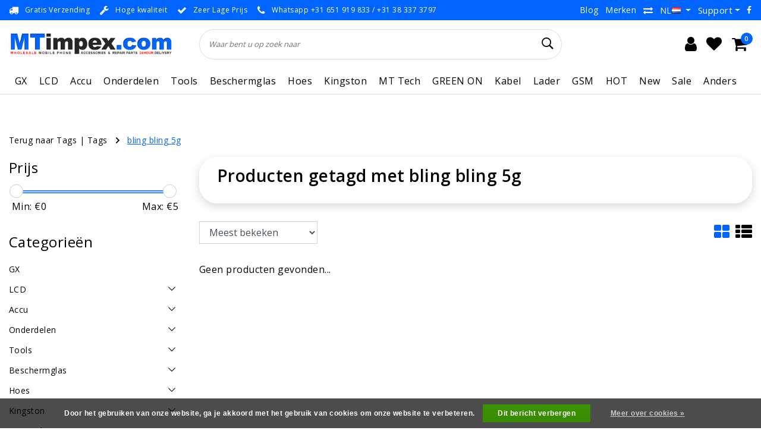

--- FILE ---
content_type: text/html;charset=utf-8
request_url: https://www.mtimpex.com/nl/tags/bling-bling-5g/
body_size: 64582
content:
<!DOCTYPE html>
<html lang="nl">
  <head>
    <!--
		MTimpex.com by InStijl Media
    InStijl Media Unity Theme v2.1
    Theme by InStijl Media
    https://www.instijlmedia.nl
    
    If you are interested in our special offers or some customizaton, please contact us at info@instijlmedia.nl.
    -->
    
    <meta http-equiv="X-UA-Compatible" content="IE=Edge">
<title>bling bling 5g | MTimpex.com</title>
<meta name="description" content="Groothandel, Smartphone, mobiel, hoesjes, telefoonhoesjes, accessoires, smartphone groothandel, groothandel iphone, wholesale, telefoon, groothandel onderdelen,">
<meta name="keywords" content="bling, bling, 5g, Groothandel, Smartphone, GSM, telefoon, gsm accessoires, cases, hoesjes, Beverwijk, iphone, hoesjes, mobiel,galaxy, tablet, mobiel, iphone, ipad, groothandel, onderdelen, sale, mt, zwolle, wholesale, hoesjes groothandel, lcd, repara">
<meta name="HandheldFriendly" content="true">
<meta name="viewport" content="width=device-width, initial-scale=1, viewport-fit=cover">
<meta name="author" content="//www.instijlmedia.nl/">
<meta name="apple-mobile-web-app-capable" content="yes">
<meta name="apple-mobile-web-app-status-bar-style" content="white">
<meta name="author" content="//www.instijlmedia.nl/">
<meta name="theme-color" content="#ffffff">
<meta name="MobileOptimized" content="320">
<meta name="HandheldFriendly" content="true">
<link rel="icon" type="image/x-icon" href="https://cdn.webshopapp.com/shops/15250/themes/179020/v/1220320/assets/favicon.ico?20220323174145">
<link rel="apple-touch-icon" href="https://cdn.webshopapp.com/shops/15250/themes/179020/v/1220320/assets/favicon.ico?20220323174145">
<link rel="preconnect" href="//ajax.googleapis.com">
<link rel="preconnect" href="//cdn.webshopapp.com/">
<link rel="preconnect" href="//cdn.webshopapp.com/">	
<link rel="preconnect" href="//fonts.googleapis.com">
<link rel="preconnect" href="//fonts.gstatic.com" crossorigin>
<link rel="dns-prefetch" href="//ajax.googleapis.com">
<link rel="dns-prefetch" href="//cdn.webshopapp.com/">
<link rel="dns-prefetch" href="//cdn.webshopapp.com/">	
<link rel="dns-prefetch" href="//fonts.googleapis.com">
<link rel="dns-prefetch" href="//fonts.gstatic.com" crossorigin>

<meta property="fb:app_id" content="966242223397117"/>
<meta property="og:type" content="website"> 
<meta property="og:description" content="Groothandel, Smartphone, mobiel, hoesjes, telefoonhoesjes, accessoires, smartphone groothandel, groothandel iphone, wholesale, telefoon, groothandel onderdelen,">
<meta property="og:image" content="https://cdn.webshopapp.com/shops/15250/themes/179020/v/1243371/assets/logo.png?20220407132817">
<link href='//fonts.googleapis.com/css?family=Open%20Sans:100,400,600&display=swap' rel='stylesheet' type='text/css'>

<link rel="stylesheet" href="https://cdn.webshopapp.com/shops/15250/themes/179020/assets/ism-bootstrap-min.css?20251120134903" media="all" />
<link rel="stylesheet" href="https://cdn.webshopapp.com/shops/15250/themes/179020/assets/owl-carousel-min.css?20251120134903" media="all" />
<link rel="stylesheet" href="https://cdn.webshopapp.com/shops/15250/themes/179020/assets/stylesheet.css?20251120134903" media="all" />
<link rel="stylesheet" href="https://cdn.webshopapp.com/shops/15250/themes/179020/assets/main.css?20251120134903" media="all" />
<link rel="stylesheet" href="https://cdn.webshopapp.com/shops/15250/themes/179020/assets/media-queries.css?20251120134903" media="all" />
<link rel="stylesheet" href="https://cdn.webshopapp.com/shops/15250/themes/179020/assets/settings.css?20251120134903" media="all" /> 
    <script src="https://cdn.webshopapp.com/shops/15250/themes/179020/assets/jquery-3-1-1-min.js?20251120134903"></script>
  <script src="https://cdn.webshopapp.com/shops/15250/themes/179020/assets/owl-carousel-min.js?20251120134903"></script>

<script>
  var setSoldOut = "Uitverkocht";
	var countDate = new Date("Jan 26, 2022 16:00:00").getTime();
	
	var x = setInterval(function() {
	
	  var now = new Date().getTime();
	  var distance = countDate - now;    
	  var days = Math.floor(distance / (1000 * 60 * 60 * 24));
	  var hours = Math.floor((distance % (1000 * 60 * 60 * 24)) / (1000 * 60 * 60));
	  var minutes = Math.floor((distance % (1000 * 60 * 60)) / (1000 * 60));
	  var seconds = Math.floor((distance % (1000 * 60)) / 1000);
	    
    $('#timer-counter').html('<span>Deal eindigt in: ' + hours + ':' + minutes + ':' + seconds + '</span>')
	    
	  if (distance < 0) {
	    clearInterval(x);
      $('#timer-counter').html('<span>Deal verlopen</span>');
	  }
	}, 1000);
</script>

        <script type="application/ld+json">
			{
				"@context": "https://schema.org/",
				"@type": "Organization",
				"url": "https://www.mtimpex.com/nl/",
				"name": "MTimpex.com",
				"legalName": "MTimpex.com",
				"description": "Groothandel, Smartphone, mobiel, hoesjes, telefoonhoesjes, accessoires, smartphone groothandel, groothandel iphone, wholesale, telefoon, groothandel onderdelen,",
				"logo": "https://cdn.webshopapp.com/shops/15250/themes/179020/v/1243371/assets/logo.png?20220407132817",
				"image": "https://cdn.webshopapp.com/shops/15250/themes/179020/v/1243371/assets/logo.png?20220407132817",
				"contactPoint": {
					"@type": "ContactPoint",
					"contactType": "Customer service",
					"telephone": "+31 (0)38 3373797"
				}
			}
</script>  	    <script>var ism_blog = '0';</script>            <meta charset="utf-8"/>
<!-- [START] 'blocks/head.rain' -->
<!--

  (c) 2008-2026 Lightspeed Netherlands B.V.
  http://www.lightspeedhq.com
  Generated: 23-01-2026 @ 08:46:27

-->
<link rel="canonical" href="https://www.mtimpex.com/nl/tags/bling-bling-5g/"/>
<link rel="alternate" href="https://www.mtimpex.com/nl/index.rss" type="application/rss+xml" title="Nieuwe producten"/>
<link href="https://cdn.webshopapp.com/assets/cookielaw.css?2025-02-20" rel="stylesheet" type="text/css"/>
<meta name="robots" content="noodp,noydir"/>
<meta name="google-site-verification" content="1XvTBDR7Hippu1OfSMsyRFb1-Sl72BoymABpxQZWLcw"/>
<meta property="og:url" content="https://www.mtimpex.com/nl/tags/bling-bling-5g/?source=facebook"/>
<meta property="og:site_name" content="MTimpex.com"/>
<meta property="og:title" content="bling bling 5g"/>
<meta property="og:description" content="Groothandel, Smartphone, mobiel, hoesjes, telefoonhoesjes, accessoires, smartphone groothandel, groothandel iphone, wholesale, telefoon, groothandel onderdelen,"/>
<script>
(function(w,d,s,l,i){w[l]=w[l]||[];w[l].push({'gtm.start':
new Date().getTime(),event:'gtm.js'});var f=d.getElementsByTagName(s)[0],
j=d.createElement(s),dl=l!='dataLayer'?'&l='+l:'';j.async=true;j.src=
'https://www.googletagmanager.com/gtm.js?id='+i+dl;f.parentNode.insertBefore(j,f);
})(window,document,'script','dataLayer','GTM-KKGC942');
</script>
<!--[if lt IE 9]>
<script src="https://cdn.webshopapp.com/assets/html5shiv.js?2025-02-20"></script>
<![endif]-->
<!-- [END] 'blocks/head.rain' -->
    
      <meta name="apple-itunes-app" content="app-id=1444974932, affiliate-data=myAffiliateData, app-argument=myURL">
<!-- Start SmartBanner configuration -->
<meta name="apple-itunes-app" content="app-id=1444974932, affiliate-data=myAffiliateData, app-argument=myURL">
<meta name="google-play-app" content="app-id=com.mtimpex.mtimpex">


<meta name="smartbanner:title" content="MTimpex App">
<meta name="smartbanner:author" content="MTimpex">
<meta name="smartbanner:price" content="GRATIS">
<meta name="smartbanner:price-suffix-apple" content=" - In de App Store">
<meta name="smartbanner:price-suffix-google" content=" - In Google Play">
<meta name="smartbanner:button" content="OPEN">


<meta name="smartbanner:icon-apple" content="https://play-lh.googleusercontent.com/tH_uwC1dqVpUT6YZ8rIgO7cr7OrawiEAZQ1fwKgoFS16agL5B7NBgAKBlVsDHB9LBmo=w240-h480">
<meta name="smartbanner:icon-google" content="https://play-lh.googleusercontent.com/tH_uwC1dqVpUT6YZ8rIgO7cr7OrawiEAZQ1fwKgoFS16agL5B7NBgAKBlVsDHB9LBmo=w240-h480">

<meta name="smartbanner:button-url-google" content="https://play.google.com/store/apps/details?id=com.mtimpex.mtimpex">
<meta name="smartbanner:enabled-platforms" content="android">
<meta name="smartbanner:hide-path" content="/">
<meta name="smartbanner:hide-ttl" content="2592000000">

<link rel="stylesheet" href="https://cdn.apptonize.net/assets/smartbanner/20201130/smartbanner.min.css">
<script src="https://cdn.apptonize.net/assets/smartbanner/20201130/smartbanner.min.js"></script>

<style>
.smartbanner {
z-index: 2000;
line-height: 100%;
}
.smartbanner.smartbanner--android {
background: #F2F2F2;
box-shadow: none;
}
.smartbanner.smartbanner--android .smartbanner__info__title, .smartbanner.smartbanner--android .smartbanner__info__author, .smartbanner.smartbanner--android .smartbanner__info__price {
color: #000000;
text-shadow: none;
}
.smartbanner.smartbanner--android .smartbanner__button {
border-color: #F2F2F2 ;
box-shadow: none;
}
.smartbanner.smartbanner--android .smartbanner__button__label {
background: #F2F2F2 ;
border-color: #F2F2F2 ;
color: #0064FF;
}
</style>

<!-- End SmartBanner configuration -->

  </head>
 	<body class="body osx webkit">
    <script>
var google_tag_params = {
  ecomm_prodid: [],
  ecomm_pagetype: 'category',
  ecomm_category: 'Producten getagd met bling bling 5g',
  ecomm_totalvalue: 0.00,
};
</script>
<script>
window.dataLayer = window.dataLayer || [];
dataLayer.push({google_tag_params: window.google_tag_params});
</script>
              <div id="page" class="page page-">
      <div id="wrapper" class="wrapper">
              	        <div id="resMenu" class="sidenav"> 
  <div class="menu-text">
    <a href="https://www.mtimpex.com/" title="MTimpex.com">
    	<strong>MTimpex.com</strong>
    </a>
  </div>
  <div id="resMenuCloser" onclick="$('body, #resMenu, .btn-mobile.menu').removeClass('open');$('#resNav ul ul').removeClass('nav-active');">
    <span class="pe-7s-close"></span>
  </div>
  <div class="clear"></div>
  <div id="resNav">
    <ul class="categories list-unstyled p-0 m-0">
      <li class="item homepage">
        <a href="https://www.mtimpex.com/" title="MTimpex.com"><strong>Homepage</strong></a>
      </li>
            <li class="item category">
        <a href="https://www.mtimpex.com/nl/gx/" title="GX"><span>GX</span></a>
              </li>
            <li class="item category">
        <a href="" title="LCD " onclick="return false;"><span>LCD </span></a>
                <span class="pe-7s-angle-right"></span>
        <ul class="list-unstyled p-0 m-0">
          <li class="item goback">
        		<a href="" title="LCD " onclick="$(this).closest('ul').removeClass('nav-active');return false;"><i class="pe-7s-angle-left"></i><span class="text">Terug naar Menu</span></a>
          </li>
          <li class="item">
        		<a href="https://www.mtimpex.com/nl/lcd/" title="LCD "><strong>LCD </strong></a>
          </li>
                    <li class="item">
            <a href="" title="LCD voor IPhone" onclick="return false;"><span>LCD voor IPhone</span></a>
                        <span class="pe-7s-angle-right"></span>
            <ul class="list-unstyled p-0 m-0">
              <li class="item goback">
        				<a href="" title="LCD " onclick="$(this).closest('ul').removeClass('nav-active');return false;"><i class="pe-7s-angle-left"></i><span>Terug naar LCD </span></a>
          		</li>
              <li class="item">
                <a href="https://www.mtimpex.com/nl/lcd/lcd-voor-iphone/" title="LCD voor IPhone"><strong>LCD voor IPhone</strong></a>
              </li>
                            <li class="item">
                <a href="https://www.mtimpex.com/nl/lcd/lcd-voor-iphone/iphone-x/" title="IPhone X">IPhone X</a>
              </li>
                            <li class="item">
                <a href="https://www.mtimpex.com/nl/lcd/lcd-voor-iphone/iphone-xs/" title="IPhone XS">IPhone XS</a>
              </li>
                            <li class="item">
                <a href="https://www.mtimpex.com/nl/lcd/lcd-voor-iphone/iphone-xr/" title="IPhone XR">IPhone XR</a>
              </li>
                            <li class="item">
                <a href="https://www.mtimpex.com/nl/lcd/lcd-voor-iphone/iphone-xs-max/" title="IPhone XS Max">IPhone XS Max</a>
              </li>
                            <li class="item">
                <a href="https://www.mtimpex.com/nl/lcd/lcd-voor-iphone/iphone-11/" title="IPhone 11">IPhone 11</a>
              </li>
                            <li class="item">
                <a href="https://www.mtimpex.com/nl/lcd/lcd-voor-iphone/iphone-11-pro/" title="IPhone 11 Pro">IPhone 11 Pro</a>
              </li>
                            <li class="item">
                <a href="https://www.mtimpex.com/nl/lcd/lcd-voor-iphone/iphone-11-pro-max/" title="IPhone 11 Pro Max">IPhone 11 Pro Max</a>
              </li>
                            <li class="item">
                <a href="https://www.mtimpex.com/nl/lcd/lcd-voor-iphone/iphone-12-mini/" title="IPhone 12 Mini ">IPhone 12 Mini </a>
              </li>
                            <li class="item">
                <a href="https://www.mtimpex.com/nl/lcd/lcd-voor-iphone/iphone-12-12-pro/" title="IPhone 12 / 12 Pro ">IPhone 12 / 12 Pro </a>
              </li>
                            <li class="item">
                <a href="https://www.mtimpex.com/nl/lcd/lcd-voor-iphone/iphone-12-pro-max/" title="IPhone 12 Pro Max">IPhone 12 Pro Max</a>
              </li>
                            <li class="item">
                <a href="https://www.mtimpex.com/nl/lcd/lcd-voor-iphone/iphone-13-mini/" title="IPhone 13 Mini">IPhone 13 Mini</a>
              </li>
                            <li class="item">
                <a href="https://www.mtimpex.com/nl/lcd/lcd-voor-iphone/iphone-13/" title="IPhone 13">IPhone 13</a>
              </li>
                            <li class="item">
                <a href="https://www.mtimpex.com/nl/lcd/lcd-voor-iphone/iphone-13-pro/" title="IPhone 13 Pro">IPhone 13 Pro</a>
              </li>
                            <li class="item">
                <a href="https://www.mtimpex.com/nl/lcd/lcd-voor-iphone/iphone-13-pro-max/" title="IPhone 13 Pro Max">IPhone 13 Pro Max</a>
              </li>
                            <li class="item">
                <a href="https://www.mtimpex.com/nl/lcd/lcd-voor-iphone/iphone-14/" title="IPhone 14">IPhone 14</a>
              </li>
                            <li class="item">
                <a href="https://www.mtimpex.com/nl/lcd/lcd-voor-iphone/iphone-14-plus/" title="IPhone 14 Plus">IPhone 14 Plus</a>
              </li>
                            <li class="item">
                <a href="https://www.mtimpex.com/nl/lcd/lcd-voor-iphone/iphone-14-pro/" title="IPhone 14 Pro">IPhone 14 Pro</a>
              </li>
                            <li class="item">
                <a href="https://www.mtimpex.com/nl/lcd/lcd-voor-iphone/iphone-14-pro-max/" title="IPhone 14 Pro Max">IPhone 14 Pro Max</a>
              </li>
                            <li class="item">
                <a href="https://www.mtimpex.com/nl/lcd/lcd-voor-iphone/iphone-15/" title="IPhone 15">IPhone 15</a>
              </li>
                            <li class="item">
                <a href="https://www.mtimpex.com/nl/lcd/lcd-voor-iphone/iphone-15-plus/" title="IPhone 15 Plus">IPhone 15 Plus</a>
              </li>
                            <li class="item">
                <a href="https://www.mtimpex.com/nl/lcd/lcd-voor-iphone/iphone-15-pro/" title="IPhone 15 Pro">IPhone 15 Pro</a>
              </li>
                            <li class="item">
                <a href="https://www.mtimpex.com/nl/lcd/lcd-voor-iphone/iphone-15-pro-max/" title="IPhone 15 Pro Max">IPhone 15 Pro Max</a>
              </li>
                            <li class="item">
                <a href="https://www.mtimpex.com/nl/lcd/lcd-voor-iphone/iphone-16e/" title="IPhone 16e">IPhone 16e</a>
              </li>
                            <li class="item">
                <a href="https://www.mtimpex.com/nl/lcd/lcd-voor-iphone/iphone-16/" title="IPhone 16">IPhone 16</a>
              </li>
                            <li class="item">
                <a href="https://www.mtimpex.com/nl/lcd/lcd-voor-iphone/iphone-16-plus/" title="IPhone 16 Plus">IPhone 16 Plus</a>
              </li>
                            <li class="item">
                <a href="https://www.mtimpex.com/nl/lcd/lcd-voor-iphone/iphone-16-pro/" title="IPhone 16 Pro">IPhone 16 Pro</a>
              </li>
                            <li class="item">
                <a href="https://www.mtimpex.com/nl/lcd/lcd-voor-iphone/iphone-16-pro-max/" title="IPhone 16 Pro Max">IPhone 16 Pro Max</a>
              </li>
                            <li class="item">
                <a href="https://www.mtimpex.com/nl/lcd/lcd-voor-iphone/iphone-17/" title="IPhone 17">IPhone 17</a>
              </li>
                            <li class="item">
                <a href="https://www.mtimpex.com/nl/lcd/lcd-voor-iphone/iphone-17-pro/" title="IPhone 17 Pro">IPhone 17 Pro</a>
              </li>
                            <li class="item">
                <a href="https://www.mtimpex.com/nl/lcd/lcd-voor-iphone/iphone-17-pro-max/" title="IPhone 17 Pro Max">IPhone 17 Pro Max</a>
              </li>
                            <li class="item">
                <a href="https://www.mtimpex.com/nl/lcd/lcd-voor-iphone/iphone-8-plus/" title="IPhone 8 Plus">IPhone 8 Plus</a>
              </li>
                            <li class="item">
                <a href="https://www.mtimpex.com/nl/lcd/lcd-voor-iphone/iphone-se-2022/" title="IPhone SE 2022">IPhone SE 2022</a>
              </li>
                            <li class="item">
                <a href="https://www.mtimpex.com/nl/lcd/lcd-voor-iphone/iphone-8-se-2020/" title="IPhone 8 / SE 2020 ">IPhone 8 / SE 2020 </a>
              </li>
                            <li class="item">
                <a href="https://www.mtimpex.com/nl/lcd/lcd-voor-iphone/iphone-7-plus/" title="IPhone 7 Plus">IPhone 7 Plus</a>
              </li>
                            <li class="item">
                <a href="https://www.mtimpex.com/nl/lcd/lcd-voor-iphone/iphone-7/" title="IPhone 7">IPhone 7</a>
              </li>
                            <li class="item">
                <a href="https://www.mtimpex.com/nl/lcd/lcd-voor-iphone/iphone-6s-plus/" title="IPhone 6S Plus">IPhone 6S Plus</a>
              </li>
                            <li class="item">
                <a href="https://www.mtimpex.com/nl/lcd/lcd-voor-iphone/iphone-6s/" title="IPhone 6S">IPhone 6S</a>
              </li>
                            <li class="item">
                <a href="https://www.mtimpex.com/nl/lcd/lcd-voor-iphone/iphone-6-plus/" title="IPhone 6 Plus">IPhone 6 Plus</a>
              </li>
                            <li class="item">
                <a href="https://www.mtimpex.com/nl/lcd/lcd-voor-iphone/iphone-6/" title="IPhone 6">IPhone 6</a>
              </li>
                            <li class="item">
                <a href="https://www.mtimpex.com/nl/lcd/lcd-voor-iphone/iphone-5s-se/" title="IPhone 5S / SE">IPhone 5S / SE</a>
              </li>
                            <li class="item">
                <a href="https://www.mtimpex.com/nl/lcd/lcd-voor-iphone/iphone-5c/" title="IPhone 5C">IPhone 5C</a>
              </li>
                            <li class="item">
                <a href="https://www.mtimpex.com/nl/lcd/lcd-voor-iphone/iphone-5/" title="IPhone 5">IPhone 5</a>
              </li>
                            <li class="item">
                <a href="https://www.mtimpex.com/nl/lcd/lcd-voor-iphone/iphone-4-4s/" title="IPhone 4 / 4S">IPhone 4 / 4S</a>
              </li>
                            <li class="item">
                <a href="https://www.mtimpex.com/nl/lcd/lcd-voor-iphone/iphone-3gs/" title="IPhone 3GS">IPhone 3GS</a>
              </li>
                            <li class="item">
                <a href="https://www.mtimpex.com/nl/lcd/lcd-voor-iphone/iphone-3g/" title="IPhone 3G">IPhone 3G</a>
              </li>
                          </ul>
                      </li>
                    <li class="item">
            <a href="" title="LCD Samsung" onclick="return false;"><span>LCD Samsung</span></a>
                        <span class="pe-7s-angle-right"></span>
            <ul class="list-unstyled p-0 m-0">
              <li class="item goback">
        				<a href="" title="LCD " onclick="$(this).closest('ul').removeClass('nav-active');return false;"><i class="pe-7s-angle-left"></i><span>Terug naar LCD </span></a>
          		</li>
              <li class="item">
                <a href="https://www.mtimpex.com/nl/lcd/lcd-samsung/" title="LCD Samsung"><strong>LCD Samsung</strong></a>
              </li>
                            <li class="item">
                <a href="https://www.mtimpex.com/nl/lcd/lcd-samsung/galaxy-s-series/" title="Galaxy S Series">Galaxy S Series</a>
              </li>
                            <li class="item">
                <a href="https://www.mtimpex.com/nl/lcd/lcd-samsung/galaxy-a-series/" title="Galaxy A Series">Galaxy A Series</a>
              </li>
                            <li class="item">
                <a href="https://www.mtimpex.com/nl/lcd/lcd-samsung/galaxy-j-serie/" title="Galaxy J Serie">Galaxy J Serie</a>
              </li>
                            <li class="item">
                <a href="https://www.mtimpex.com/nl/lcd/lcd-samsung/galaxy-note-serie/" title="Galaxy Note Serie">Galaxy Note Serie</a>
              </li>
                            <li class="item">
                <a href="https://www.mtimpex.com/nl/lcd/lcd-samsung/xcover-serie/" title="Xcover Serie">Xcover Serie</a>
              </li>
                            <li class="item">
                <a href="https://www.mtimpex.com/nl/lcd/lcd-samsung/galaxy-fold-serie/" title="Galaxy Fold Serie">Galaxy Fold Serie</a>
              </li>
                            <li class="item">
                <a href="https://www.mtimpex.com/nl/lcd/lcd-samsung/gear-fit2/" title="Gear Fit2">Gear Fit2</a>
              </li>
                            <li class="item">
                <a href="https://www.mtimpex.com/nl/lcd/lcd-samsung/galaxy-m-serie/" title="Galaxy M Serie">Galaxy M Serie</a>
              </li>
                            <li class="item">
                <a href="https://www.mtimpex.com/nl/lcd/lcd-samsung/overige-modellen/" title="Overige Modellen">Overige Modellen</a>
              </li>
                          </ul>
                      </li>
                    <li class="item">
            <a href="" title="LCD Xiaomi " onclick="return false;"><span>LCD Xiaomi </span></a>
                        <span class="pe-7s-angle-right"></span>
            <ul class="list-unstyled p-0 m-0">
              <li class="item goback">
        				<a href="" title="LCD " onclick="$(this).closest('ul').removeClass('nav-active');return false;"><i class="pe-7s-angle-left"></i><span>Terug naar LCD </span></a>
          		</li>
              <li class="item">
                <a href="https://www.mtimpex.com/nl/lcd/lcd-xiaomi/" title="LCD Xiaomi "><strong>LCD Xiaomi </strong></a>
              </li>
                            <li class="item">
                <a href="https://www.mtimpex.com/nl/lcd/lcd-xiaomi/xiaomi-series/" title="Xiaomi Series">Xiaomi Series</a>
              </li>
                            <li class="item">
                <a href="https://www.mtimpex.com/nl/lcd/lcd-xiaomi/xiaomi-redmi-series/" title="Xiaomi Redmi Series">Xiaomi Redmi Series</a>
              </li>
                            <li class="item">
                <a href="https://www.mtimpex.com/nl/lcd/lcd-xiaomi/xiaomi-redmi-note-series/" title="Xiaomi Redmi Note Series">Xiaomi Redmi Note Series</a>
              </li>
                            <li class="item">
                <a href="https://www.mtimpex.com/nl/lcd/lcd-xiaomi/xiaomi-mi-series/" title="Xiaomi MI Series">Xiaomi MI Series</a>
              </li>
                            <li class="item">
                <a href="https://www.mtimpex.com/nl/lcd/lcd-xiaomi/xiaomi-poco-series/" title="Xiaomi Poco Series">Xiaomi Poco Series</a>
              </li>
                            <li class="item">
                <a href="https://www.mtimpex.com/nl/lcd/lcd-xiaomi/xiaomi-pad-series/" title="Xiaomi Pad Series">Xiaomi Pad Series</a>
              </li>
                            <li class="item">
                <a href="https://www.mtimpex.com/nl/lcd/lcd-xiaomi/redmi-k-series/" title="Redmi K Series">Redmi K Series</a>
              </li>
                            <li class="item">
                <a href="https://www.mtimpex.com/nl/lcd/lcd-xiaomi/shark-series/" title="Shark Series">Shark Series</a>
              </li>
                          </ul>
                      </li>
                    <li class="item">
            <a href="" title="LCD Google Pixel " onclick="return false;"><span>LCD Google Pixel </span></a>
                        <span class="pe-7s-angle-right"></span>
            <ul class="list-unstyled p-0 m-0">
              <li class="item goback">
        				<a href="" title="LCD " onclick="$(this).closest('ul').removeClass('nav-active');return false;"><i class="pe-7s-angle-left"></i><span>Terug naar LCD </span></a>
          		</li>
              <li class="item">
                <a href="https://www.mtimpex.com/nl/lcd/lcd-google-pixel/" title="LCD Google Pixel "><strong>LCD Google Pixel </strong></a>
              </li>
                            <li class="item">
                <a href="https://www.mtimpex.com/nl/lcd/lcd-google-pixel/google-pixel-10-pro-xl/" title="Google Pixel 10 Pro XL">Google Pixel 10 Pro XL</a>
              </li>
                            <li class="item">
                <a href="https://www.mtimpex.com/nl/lcd/lcd-google-pixel/google-pixel-10-pro/" title="Google Pixel 10 Pro">Google Pixel 10 Pro</a>
              </li>
                            <li class="item">
                <a href="https://www.mtimpex.com/nl/lcd/lcd-google-pixel/google-pixel-10/" title="Google Pixel 10">Google Pixel 10</a>
              </li>
                            <li class="item">
                <a href="https://www.mtimpex.com/nl/lcd/lcd-google-pixel/google-pixel-9a/" title="Google Pixel 9a">Google Pixel 9a</a>
              </li>
                            <li class="item">
                <a href="https://www.mtimpex.com/nl/lcd/lcd-google-pixel/google-pixel-9-pro-xl/" title="Google Pixel 9 Pro XL">Google Pixel 9 Pro XL</a>
              </li>
                            <li class="item">
                <a href="https://www.mtimpex.com/nl/lcd/lcd-google-pixel/google-pixel-9-pro/" title="Google Pixel 9 Pro">Google Pixel 9 Pro</a>
              </li>
                            <li class="item">
                <a href="https://www.mtimpex.com/nl/lcd/lcd-google-pixel/google-pixel-9/" title="Google pixel 9">Google pixel 9</a>
              </li>
                            <li class="item">
                <a href="https://www.mtimpex.com/nl/lcd/lcd-google-pixel/google-pixel-8a/" title="Google Pixel 8a">Google Pixel 8a</a>
              </li>
                            <li class="item">
                <a href="https://www.mtimpex.com/nl/lcd/lcd-google-pixel/google-pixel-8-pro/" title="Google Pixel 8 Pro">Google Pixel 8 Pro</a>
              </li>
                            <li class="item">
                <a href="https://www.mtimpex.com/nl/lcd/lcd-google-pixel/google-pixel-8/" title="Google Pixel 8">Google Pixel 8</a>
              </li>
                            <li class="item">
                <a href="https://www.mtimpex.com/nl/lcd/lcd-google-pixel/google-pixel-7a/" title="Google Pixel 7a">Google Pixel 7a</a>
              </li>
                            <li class="item">
                <a href="https://www.mtimpex.com/nl/lcd/lcd-google-pixel/google-pixel-7-pro/" title="Google Pixel 7 Pro">Google Pixel 7 Pro</a>
              </li>
                            <li class="item">
                <a href="https://www.mtimpex.com/nl/lcd/lcd-google-pixel/google-pixel-7/" title="Google Pixel 7">Google Pixel 7</a>
              </li>
                            <li class="item">
                <a href="https://www.mtimpex.com/nl/lcd/lcd-google-pixel/google-pixel-6a/" title="Google Pixel 6a">Google Pixel 6a</a>
              </li>
                            <li class="item">
                <a href="https://www.mtimpex.com/nl/lcd/lcd-google-pixel/google-pixel-6-pro/" title="Google Pixel 6 Pro">Google Pixel 6 Pro</a>
              </li>
                            <li class="item">
                <a href="https://www.mtimpex.com/nl/lcd/lcd-google-pixel/google-pixel-6/" title="Google Pixel 6">Google Pixel 6</a>
              </li>
                            <li class="item">
                <a href="https://www.mtimpex.com/nl/lcd/lcd-google-pixel/google-pixel-5/" title="Google Pixel 5">Google Pixel 5</a>
              </li>
                            <li class="item">
                <a href="https://www.mtimpex.com/nl/lcd/lcd-google-pixel/google-pixel-4/" title="Google Pixel 4">Google Pixel 4</a>
              </li>
                            <li class="item">
                <a href="https://www.mtimpex.com/nl/lcd/lcd-google-pixel/google-pixel-3/" title="Google Pixel 3">Google Pixel 3</a>
              </li>
                            <li class="item">
                <a href="https://www.mtimpex.com/nl/lcd/lcd-google-pixel/google-pixel-2/" title="Google Pixel 2">Google Pixel 2</a>
              </li>
                          </ul>
                      </li>
                    <li class="item">
            <a href="" title="LCD Oppo" onclick="return false;"><span>LCD Oppo</span></a>
                        <span class="pe-7s-angle-right"></span>
            <ul class="list-unstyled p-0 m-0">
              <li class="item goback">
        				<a href="" title="LCD " onclick="$(this).closest('ul').removeClass('nav-active');return false;"><i class="pe-7s-angle-left"></i><span>Terug naar LCD </span></a>
          		</li>
              <li class="item">
                <a href="https://www.mtimpex.com/nl/lcd/lcd-oppo/" title="LCD Oppo"><strong>LCD Oppo</strong></a>
              </li>
                            <li class="item">
                <a href="https://www.mtimpex.com/nl/lcd/lcd-oppo/oppo-a-serie/" title="OPPO A Serie">OPPO A Serie</a>
              </li>
                            <li class="item">
                <a href="https://www.mtimpex.com/nl/lcd/lcd-oppo/oppo-find-serie/" title="OPPO Find Serie">OPPO Find Serie</a>
              </li>
                            <li class="item">
                <a href="https://www.mtimpex.com/nl/lcd/lcd-oppo/oppo-reno-serie/" title="OPPO Reno Serie">OPPO Reno Serie</a>
              </li>
                            <li class="item">
                <a href="https://www.mtimpex.com/nl/lcd/lcd-oppo/oppo-f-serie/" title="OPPO F Serie">OPPO F Serie</a>
              </li>
                            <li class="item">
                <a href="https://www.mtimpex.com/nl/lcd/lcd-oppo/oppo-k-serie/" title="OPPO K Serie">OPPO K Serie</a>
              </li>
                            <li class="item">
                <a href="https://www.mtimpex.com/nl/lcd/lcd-oppo/oppo-r-serie/" title="OPPO R Serie">OPPO R Serie</a>
              </li>
                          </ul>
                      </li>
                    <li class="item">
            <a href="" title="LCD Realme" onclick="return false;"><span>LCD Realme</span></a>
                        <span class="pe-7s-angle-right"></span>
            <ul class="list-unstyled p-0 m-0">
              <li class="item goback">
        				<a href="" title="LCD " onclick="$(this).closest('ul').removeClass('nav-active');return false;"><i class="pe-7s-angle-left"></i><span>Terug naar LCD </span></a>
          		</li>
              <li class="item">
                <a href="https://www.mtimpex.com/nl/lcd/lcd-realme/" title="LCD Realme"><strong>LCD Realme</strong></a>
              </li>
                            <li class="item">
                <a href="https://www.mtimpex.com/nl/lcd/lcd-realme/realme-14-serie/" title="Realme 14 Serie">Realme 14 Serie</a>
              </li>
                            <li class="item">
                <a href="https://www.mtimpex.com/nl/lcd/lcd-realme/realme-12-serie/" title="Realme 12 Serie">Realme 12 Serie</a>
              </li>
                            <li class="item">
                <a href="https://www.mtimpex.com/nl/lcd/lcd-realme/realme-11-serie/" title="Realme 11 Serie">Realme 11 Serie</a>
              </li>
                            <li class="item">
                <a href="https://www.mtimpex.com/nl/lcd/lcd-realme/realme-10-serie/" title="Realme 10 Serie">Realme 10 Serie</a>
              </li>
                            <li class="item">
                <a href="https://www.mtimpex.com/nl/lcd/lcd-realme/realme-9-serie/" title="Realme 9 Serie">Realme 9 Serie</a>
              </li>
                            <li class="item">
                <a href="https://www.mtimpex.com/nl/lcd/lcd-realme/realme-8-serie/" title="Realme 8 Serie">Realme 8 Serie</a>
              </li>
                            <li class="item">
                <a href="https://www.mtimpex.com/nl/lcd/lcd-realme/realme-7-serie/" title="Realme 7 Serie">Realme 7 Serie</a>
              </li>
                            <li class="item">
                <a href="https://www.mtimpex.com/nl/lcd/lcd-realme/realme-6-serie/" title="Realme 6 Serie">Realme 6 Serie</a>
              </li>
                            <li class="item">
                <a href="https://www.mtimpex.com/nl/lcd/lcd-realme/realme-5-serie/" title="Realme 5 Serie">Realme 5 Serie</a>
              </li>
                            <li class="item">
                <a href="https://www.mtimpex.com/nl/lcd/lcd-realme/realme-c-series/" title="Realme C series">Realme C series</a>
              </li>
                            <li class="item">
                <a href="https://www.mtimpex.com/nl/lcd/lcd-realme/realme-v-serie/" title="Realme V Serie">Realme V Serie</a>
              </li>
                            <li class="item">
                <a href="https://www.mtimpex.com/nl/lcd/lcd-realme/realme-narzo-serie/" title="Realme Narzo Serie">Realme Narzo Serie</a>
              </li>
                            <li class="item">
                <a href="https://www.mtimpex.com/nl/lcd/lcd-realme/realme-gt-serie/" title="Realme GT Serie">Realme GT Serie</a>
              </li>
                            <li class="item">
                <a href="https://www.mtimpex.com/nl/lcd/lcd-realme/realme-x50/" title="Realme X50 ">Realme X50 </a>
              </li>
                            <li class="item">
                <a href="https://www.mtimpex.com/nl/lcd/lcd-realme/realme-q5i/" title="Realme Q5i">Realme Q5i</a>
              </li>
                          </ul>
                      </li>
                    <li class="item">
            <a href="" title="LCD Huawei" onclick="return false;"><span>LCD Huawei</span></a>
                        <span class="pe-7s-angle-right"></span>
            <ul class="list-unstyled p-0 m-0">
              <li class="item goback">
        				<a href="" title="LCD " onclick="$(this).closest('ul').removeClass('nav-active');return false;"><i class="pe-7s-angle-left"></i><span>Terug naar LCD </span></a>
          		</li>
              <li class="item">
                <a href="https://www.mtimpex.com/nl/lcd/lcd-huawei/" title="LCD Huawei"><strong>LCD Huawei</strong></a>
              </li>
                            <li class="item">
                <a href="https://www.mtimpex.com/nl/lcd/lcd-huawei/p-smart-series/" title="P Smart Series">P Smart Series</a>
              </li>
                            <li class="item">
                <a href="https://www.mtimpex.com/nl/lcd/lcd-huawei/p-serie/" title="P Serie">P Serie</a>
              </li>
                            <li class="item">
                <a href="https://www.mtimpex.com/nl/lcd/lcd-huawei/mate-serie/" title="Mate Serie">Mate Serie</a>
              </li>
                            <li class="item">
                <a href="https://www.mtimpex.com/nl/lcd/lcd-huawei/y-series/" title="Y Series">Y Series</a>
              </li>
                            <li class="item">
                <a href="https://www.mtimpex.com/nl/lcd/lcd-huawei/nova-serie/" title="Nova Serie">Nova Serie</a>
              </li>
                            <li class="item">
                <a href="https://www.mtimpex.com/nl/lcd/lcd-huawei/g-serie/" title="G Serie">G Serie</a>
              </li>
                            <li class="item">
                <a href="https://www.mtimpex.com/nl/lcd/lcd-huawei/enjoy-serie/" title="Enjoy Serie">Enjoy Serie</a>
              </li>
                          </ul>
                      </li>
                    <li class="item">
            <a href="" title="LCD Laptop" onclick="return false;"><span>LCD Laptop</span></a>
                        <span class="pe-7s-angle-right"></span>
            <ul class="list-unstyled p-0 m-0">
              <li class="item goback">
        				<a href="" title="LCD " onclick="$(this).closest('ul').removeClass('nav-active');return false;"><i class="pe-7s-angle-left"></i><span>Terug naar LCD </span></a>
          		</li>
              <li class="item">
                <a href="https://www.mtimpex.com/nl/lcd/lcd-laptop/" title="LCD Laptop"><strong>LCD Laptop</strong></a>
              </li>
                            <li class="item">
                <a href="https://www.mtimpex.com/nl/lcd/lcd-laptop/116/" title="11,6&quot;">11,6&quot;</a>
              </li>
                            <li class="item">
                <a href="https://www.mtimpex.com/nl/lcd/lcd-laptop/125/" title="12,5&quot;">12,5&quot;</a>
              </li>
                            <li class="item">
                <a href="https://www.mtimpex.com/nl/lcd/lcd-laptop/131/" title="13,1&quot;">13,1&quot;</a>
              </li>
                            <li class="item">
                <a href="https://www.mtimpex.com/nl/lcd/lcd-laptop/133/" title="13,3&quot;">13,3&quot;</a>
              </li>
                            <li class="item">
                <a href="https://www.mtimpex.com/nl/lcd/lcd-laptop/140/" title="14,0&quot;">14,0&quot;</a>
              </li>
                            <li class="item">
                <a href="https://www.mtimpex.com/nl/lcd/lcd-laptop/141/" title="14,1&quot;">14,1&quot;</a>
              </li>
                            <li class="item">
                <a href="https://www.mtimpex.com/nl/lcd/lcd-laptop/156/" title="15,6&quot;">15,6&quot;</a>
              </li>
                            <li class="item">
                <a href="https://www.mtimpex.com/nl/lcd/lcd-laptop/173/" title="17,3&quot;">17,3&quot;</a>
              </li>
                          </ul>
                      </li>
                    <li class="item">
            <a href="" title="LCD Samsung Tablets" onclick="return false;"><span>LCD Samsung Tablets</span></a>
                        <span class="pe-7s-angle-right"></span>
            <ul class="list-unstyled p-0 m-0">
              <li class="item goback">
        				<a href="" title="LCD " onclick="$(this).closest('ul').removeClass('nav-active');return false;"><i class="pe-7s-angle-left"></i><span>Terug naar LCD </span></a>
          		</li>
              <li class="item">
                <a href="https://www.mtimpex.com/nl/lcd/lcd-samsung-tablets/" title="LCD Samsung Tablets"><strong>LCD Samsung Tablets</strong></a>
              </li>
                            <li class="item">
                <a href="https://www.mtimpex.com/nl/lcd/lcd-samsung-tablets/tab-s9-fe-plus-x610-x615b/" title="Tab S9 FE Plus X610 / X615B">Tab S9 FE Plus X610 / X615B</a>
              </li>
                            <li class="item">
                <a href="https://www.mtimpex.com/nl/lcd/lcd-samsung-tablets/tab-s7-2020-t870-t875/" title="Tab S7 2020  T870 / T875 ">Tab S7 2020  T870 / T875 </a>
              </li>
                            <li class="item">
                <a href="https://www.mtimpex.com/nl/lcd/lcd-samsung-tablets/tab-s6-2019-t865-t860/" title="Tab S6 2019 T865 / T860 ">Tab S6 2019 T865 / T860 </a>
              </li>
                            <li class="item">
                <a href="https://www.mtimpex.com/nl/lcd/lcd-samsung-tablets/tab-s6-lite-2020-p610-p615/" title="Tab S6 Lite 2020 P610 / P615 ">Tab S6 Lite 2020 P610 / P615 </a>
              </li>
                            <li class="item">
                <a href="https://www.mtimpex.com/nl/lcd/lcd-samsung-tablets/tab-s4-2018-t835/" title="Tab S4 2018 T835 ">Tab S4 2018 T835 </a>
              </li>
                            <li class="item">
                <a href="https://www.mtimpex.com/nl/lcd/lcd-samsung-tablets/tab-s2-2015-t810-t815/" title="Tab S2 2015 T810 / T815 ">Tab S2 2015 T810 / T815 </a>
              </li>
                            <li class="item">
                <a href="https://www.mtimpex.com/nl/lcd/lcd-samsung-tablets/tab-a9-plus-x210-x215/" title="Tab A9 Plus X210 / X215">Tab A9 Plus X210 / X215</a>
              </li>
                            <li class="item">
                <a href="https://www.mtimpex.com/nl/lcd/lcd-samsung-tablets/tab-a9-x110-x115/" title="Tab A9 X110 / X115">Tab A9 X110 / X115</a>
              </li>
                            <li class="item">
                <a href="https://www.mtimpex.com/nl/lcd/lcd-samsung-tablets/tab-a8-105-2021-x200/" title="Tab A8 10.5 2021 X200">Tab A8 10.5 2021 X200</a>
              </li>
                            <li class="item">
                <a href="https://www.mtimpex.com/nl/lcd/lcd-samsung-tablets/tab-a7-2020-t500-t505/" title="Tab A7 2020 T500 / T505 ">Tab A7 2020 T500 / T505 </a>
              </li>
                            <li class="item">
                <a href="https://www.mtimpex.com/nl/lcd/lcd-samsung-tablets/tab-a7-lite-2021-t220/" title="Tab A7 Lite 2021 T220 ">Tab A7 Lite 2021 T220 </a>
              </li>
                            <li class="item">
                <a href="https://www.mtimpex.com/nl/lcd/lcd-samsung-tablets/tab-a-2019-t590-t595/" title="Tab A 2019 T590 / T595">Tab A 2019 T590 / T595</a>
              </li>
                            <li class="item">
                <a href="https://www.mtimpex.com/nl/lcd/lcd-samsung-tablets/tab-a-2019-t510-t515/" title="Tab A 2019 T510 / T515 ">Tab A 2019 T510 / T515 </a>
              </li>
                            <li class="item">
                <a href="https://www.mtimpex.com/nl/lcd/lcd-samsung-tablets/tab-a-2016-t580-t585/" title="Tab A 2016 T580 / T585 ">Tab A 2016 T580 / T585 </a>
              </li>
                            <li class="item">
                <a href="https://www.mtimpex.com/nl/lcd/lcd-samsung-tablets/tab-a-2015-t550/" title="Tab A 2015 T550">Tab A 2015 T550</a>
              </li>
                            <li class="item">
                <a href="https://www.mtimpex.com/nl/lcd/lcd-samsung-tablets/tab-a-80-2020-t307u/" title="Tab A 8.0 2020 T307U">Tab A 8.0 2020 T307U</a>
              </li>
                            <li class="item">
                <a href="https://www.mtimpex.com/nl/lcd/lcd-samsung-tablets/tab-80-2019-t295/" title="Tab 8.0 2019 T295">Tab 8.0 2019 T295</a>
              </li>
                            <li class="item">
                <a href="https://www.mtimpex.com/nl/lcd/lcd-samsung-tablets/tab-a-2019-t290/" title="Tab A 2019 T290">Tab A 2019 T290</a>
              </li>
                            <li class="item">
                <a href="https://www.mtimpex.com/nl/lcd/lcd-samsung-tablets/tab-a-2016-t285/" title="Tab A 2016 T285">Tab A 2016 T285</a>
              </li>
                            <li class="item">
                <a href="https://www.mtimpex.com/nl/lcd/lcd-samsung-tablets/tab-active-3-t570-t575/" title="Tab Active 3  T570/T575">Tab Active 3  T570/T575</a>
              </li>
                            <li class="item">
                <a href="https://www.mtimpex.com/nl/lcd/lcd-samsung-tablets/tab-active-2-2017-t395/" title="Tab Active 2 2017 T395">Tab Active 2 2017 T395</a>
              </li>
                          </ul>
                      </li>
                    <li class="item">
            <a href="" title="LCD voor IPad" onclick="return false;"><span>LCD voor IPad</span></a>
                        <span class="pe-7s-angle-right"></span>
            <ul class="list-unstyled p-0 m-0">
              <li class="item goback">
        				<a href="" title="LCD " onclick="$(this).closest('ul').removeClass('nav-active');return false;"><i class="pe-7s-angle-left"></i><span>Terug naar LCD </span></a>
          		</li>
              <li class="item">
                <a href="https://www.mtimpex.com/nl/lcd/lcd-voor-ipad/" title="LCD voor IPad"><strong>LCD voor IPad</strong></a>
              </li>
                            <li class="item">
                <a href="https://www.mtimpex.com/nl/lcd/lcd-voor-ipad/ipad-pro-3-11-inch-2021/" title="IPad Pro 3 11-Inch 2021">IPad Pro 3 11-Inch 2021</a>
              </li>
                            <li class="item">
                <a href="https://www.mtimpex.com/nl/lcd/lcd-voor-ipad/ipad-pro-4-129-inch-2020/" title="IPad Pro 4 12.9-Inch 2020">IPad Pro 4 12.9-Inch 2020</a>
              </li>
                            <li class="item">
                <a href="https://www.mtimpex.com/nl/lcd/lcd-voor-ipad/ipadpro-2-11-inch-2020/" title="IPad Pro 2 11-inch 2020">IPad Pro 2 11-inch 2020</a>
              </li>
                            <li class="item">
                <a href="https://www.mtimpex.com/nl/lcd/lcd-voor-ipad/ipad-pro-3-129-inch-2018/" title="IPad Pro 3 12.9-Inch 2018">IPad Pro 3 12.9-Inch 2018</a>
              </li>
                            <li class="item">
                <a href="https://www.mtimpex.com/nl/lcd/lcd-voor-ipad/ipad-pro-11-inch-2018/" title="IPad Pro 11-Inch 2018">IPad Pro 11-Inch 2018</a>
              </li>
                            <li class="item">
                <a href="https://www.mtimpex.com/nl/lcd/lcd-voor-ipad/ipad-pro-2-129-inch-2017/" title="IPad Pro 2 12.9-Inch 2017">IPad Pro 2 12.9-Inch 2017</a>
              </li>
                            <li class="item">
                <a href="https://www.mtimpex.com/nl/lcd/lcd-voor-ipad/ipad-pro-105-inch-2017/" title="IPad Pro 10.5-Inch 2017">IPad Pro 10.5-Inch 2017</a>
              </li>
                            <li class="item">
                <a href="https://www.mtimpex.com/nl/lcd/lcd-voor-ipad/ipad-pro-97-inch-2016/" title="IPad Pro 9.7-Inch 2016">IPad Pro 9.7-Inch 2016</a>
              </li>
                            <li class="item">
                <a href="https://www.mtimpex.com/nl/lcd/lcd-voor-ipad/ipad-pro-129-inch-2015/" title="IPad Pro 12.9-Inch 2015">IPad Pro 12.9-Inch 2015</a>
              </li>
                            <li class="item">
                <a href="https://www.mtimpex.com/nl/lcd/lcd-voor-ipad/ipad-air-3-105-inch-2019/" title="IPad Air 3 10.5 Inch 2019">IPad Air 3 10.5 Inch 2019</a>
              </li>
                            <li class="item">
                <a href="https://www.mtimpex.com/nl/lcd/lcd-voor-ipad/ipad-air-2-97-inch-2014/" title="IPad Air 2 9.7 Inch 2014">IPad Air 2 9.7 Inch 2014</a>
              </li>
                            <li class="item">
                <a href="https://www.mtimpex.com/nl/lcd/lcd-voor-ipad/ipad-air-97-inch-2013/" title="IPad Air 9.7 Inch 2013">IPad Air 9.7 Inch 2013</a>
              </li>
                            <li class="item">
                <a href="https://www.mtimpex.com/nl/lcd/lcd-voor-ipad/ipad-10-109-2022/" title="IPad 10 10.9 2022">IPad 10 10.9 2022</a>
              </li>
                            <li class="item">
                <a href="https://www.mtimpex.com/nl/lcd/lcd-voor-ipad/ipad-9-102-inch-2021/" title="IPad 9 10.2 Inch 2021">IPad 9 10.2 Inch 2021</a>
              </li>
                            <li class="item">
                <a href="https://www.mtimpex.com/nl/lcd/lcd-voor-ipad/ipad-7-102-inch-2019/" title="IPad 7 10.2 Inch 2019">IPad 7 10.2 Inch 2019</a>
              </li>
                            <li class="item">
                <a href="https://www.mtimpex.com/nl/lcd/lcd-voor-ipad/ipad-6-97-inch-2018/" title="IPad 6 9.7 Inch 2018">IPad 6 9.7 Inch 2018</a>
              </li>
                            <li class="item">
                <a href="https://www.mtimpex.com/nl/lcd/lcd-voor-ipad/ipad-5-97-inch-2017/" title="IPad 5 9.7 Inch 2017">IPad 5 9.7 Inch 2017</a>
              </li>
                            <li class="item">
                <a href="https://www.mtimpex.com/nl/lcd/lcd-voor-ipad/ipad-3-4-97-inch-2012/" title="IPad 3 / 4 9.7 Inch 2012">IPad 3 / 4 9.7 Inch 2012</a>
              </li>
                            <li class="item">
                <a href="https://www.mtimpex.com/nl/lcd/lcd-voor-ipad/ipad-2-97-inch-2011/" title="IPad 2 9.7 Inch 2011">IPad 2 9.7 Inch 2011</a>
              </li>
                            <li class="item">
                <a href="https://www.mtimpex.com/nl/lcd/lcd-voor-ipad/ipad-97-inch-2010/" title="IPad 9.7 inch 2010">IPad 9.7 inch 2010</a>
              </li>
                            <li class="item">
                <a href="https://www.mtimpex.com/nl/lcd/lcd-voor-ipad/ipad-mini-4-79-inch-2015/" title="IPad Mini 4 7.9 Inch 2015">IPad Mini 4 7.9 Inch 2015</a>
              </li>
                            <li class="item">
                <a href="https://www.mtimpex.com/nl/lcd/lcd-voor-ipad/ipad-mini-2-3-79-inch-2013-2014/" title="IPad Mini 2 / 3 7.9 Inch 2013 / 2014">IPad Mini 2 / 3 7.9 Inch 2013 / 2014</a>
              </li>
                            <li class="item">
                <a href="https://www.mtimpex.com/nl/lcd/lcd-voor-ipad/ipad-mini-97-inch-2012/" title="IPad Mini 9.7 Inch 2012">IPad Mini 9.7 Inch 2012</a>
              </li>
                            <li class="item">
                <a href="https://www.mtimpex.com/nl/lcd/lcd-voor-ipad/ipad-air-4-2020/" title="IPad Air 4 2020">IPad Air 4 2020</a>
              </li>
                          </ul>
                      </li>
                    <li class="item">
            <a href="https://www.mtimpex.com/nl/lcd/lcd-voor-macbook/" title="LCD voor MacBook"><span>LCD voor MacBook</span></a>
                      </li>
                    <li class="item">
            <a href="https://www.mtimpex.com/nl/lcd/lcd-for-imac/" title="LCD for IMac"><span>LCD for IMac</span></a>
                      </li>
                    <li class="item">
            <a href="https://www.mtimpex.com/nl/lcd/lcd-for-a-pple-watch/" title="LCD For A-pple Watch"><span>LCD For A-pple Watch</span></a>
                      </li>
                    <li class="item">
            <a href="" title="LCD Honor" onclick="return false;"><span>LCD Honor</span></a>
                        <span class="pe-7s-angle-right"></span>
            <ul class="list-unstyled p-0 m-0">
              <li class="item goback">
        				<a href="" title="LCD " onclick="$(this).closest('ul').removeClass('nav-active');return false;"><i class="pe-7s-angle-left"></i><span>Terug naar LCD </span></a>
          		</li>
              <li class="item">
                <a href="https://www.mtimpex.com/nl/lcd/lcd-honor/" title="LCD Honor"><strong>LCD Honor</strong></a>
              </li>
                            <li class="item">
                <a href="https://www.mtimpex.com/nl/lcd/lcd-honor/honor-90-serie/" title="Honor 90 Serie">Honor 90 Serie</a>
              </li>
                            <li class="item">
                <a href="https://www.mtimpex.com/nl/lcd/lcd-honor/honor-80-serie/" title="Honor 80 Serie">Honor 80 Serie</a>
              </li>
                            <li class="item">
                <a href="https://www.mtimpex.com/nl/lcd/lcd-honor/honor-50-serie/" title="Honor 50 Serie">Honor 50 Serie</a>
              </li>
                            <li class="item">
                <a href="https://www.mtimpex.com/nl/lcd/lcd-honor/honor-30-serie/" title="Honor 30 Serie">Honor 30 Serie</a>
              </li>
                            <li class="item">
                <a href="https://www.mtimpex.com/nl/lcd/lcd-honor/honor-x30-serie/" title="Honor x30 Serie">Honor x30 Serie</a>
              </li>
                            <li class="item">
                <a href="https://www.mtimpex.com/nl/lcd/lcd-honor/honor-v30-serie/" title="Honor V30 Serie">Honor V30 Serie</a>
              </li>
                            <li class="item">
                <a href="https://www.mtimpex.com/nl/lcd/lcd-honor/honor-play-30-serie/" title="Honor Play 30 Serie">Honor Play 30 Serie</a>
              </li>
                            <li class="item">
                <a href="https://www.mtimpex.com/nl/lcd/lcd-honor/honor-x20-serie/" title="Honor X20 Serie">Honor X20 Serie</a>
              </li>
                            <li class="item">
                <a href="https://www.mtimpex.com/nl/lcd/lcd-honor/honor-v20-serie/" title="Honor V20 Serie">Honor V20 Serie</a>
              </li>
                            <li class="item">
                <a href="https://www.mtimpex.com/nl/lcd/lcd-honor/honor-20-serie/" title="Honor 20 Serie">Honor 20 Serie</a>
              </li>
                            <li class="item">
                <a href="https://www.mtimpex.com/nl/lcd/lcd-honor/honor-view-20-serie/" title="Honor View 20 Serie">Honor View 20 Serie</a>
              </li>
                            <li class="item">
                <a href="https://www.mtimpex.com/nl/lcd/lcd-honor/honor-play-20-serie/" title="Honor Play 20 Serie">Honor Play 20 Serie</a>
              </li>
                            <li class="item">
                <a href="https://www.mtimpex.com/nl/lcd/lcd-honor/honor-10-serie/" title="Honor 10 Serie">Honor 10 Serie</a>
              </li>
                            <li class="item">
                <a href="https://www.mtimpex.com/nl/lcd/lcd-honor/honor-x10-serie/" title="Honor X10 Serie">Honor X10 Serie</a>
              </li>
                            <li class="item">
                <a href="https://www.mtimpex.com/nl/lcd/lcd-honor/honor-v10-serie/" title="Honor V10 Serie">Honor V10 Serie</a>
              </li>
                            <li class="item">
                <a href="https://www.mtimpex.com/nl/lcd/lcd-honor/honor-9-serie/" title="Honor 9 Serie">Honor 9 Serie</a>
              </li>
                            <li class="item">
                <a href="https://www.mtimpex.com/nl/lcd/lcd-honor/honor-x9-serie/" title="Honor X9 Serie">Honor X9 Serie</a>
              </li>
                            <li class="item">
                <a href="https://www.mtimpex.com/nl/lcd/lcd-honor/honor-8-serie/" title="Honor 8 Serie">Honor 8 Serie</a>
              </li>
                            <li class="item">
                <a href="https://www.mtimpex.com/nl/lcd/lcd-honor/honor-x8-serie/" title="Honor X8 Serie">Honor X8 Serie</a>
              </li>
                            <li class="item">
                <a href="https://www.mtimpex.com/nl/lcd/lcd-honor/honor-x7-serie/" title="Honor X7 Serie">Honor X7 Serie</a>
              </li>
                            <li class="item">
                <a href="https://www.mtimpex.com/nl/lcd/lcd-honor/honor-x6-serie/" title="Honor X6 Serie">Honor X6 Serie</a>
              </li>
                            <li class="item">
                <a href="https://www.mtimpex.com/nl/lcd/lcd-honor/honor-play-6-serie/" title="Honor Play 6 Serie">Honor Play 6 Serie</a>
              </li>
                            <li class="item">
                <a href="https://www.mtimpex.com/nl/lcd/lcd-honor/honor-x5-serie/" title="Honor X5 Serie">Honor X5 Serie</a>
              </li>
                            <li class="item">
                <a href="https://www.mtimpex.com/nl/lcd/lcd-honor/honor-play-4-serie/" title="Honor Play 4 Serie">Honor Play 4 Serie</a>
              </li>
                            <li class="item">
                <a href="https://www.mtimpex.com/nl/lcd/lcd-honor/honor-magic-serie/" title="Honor Magic Serie">Honor Magic Serie</a>
              </li>
                          </ul>
                      </li>
                    <li class="item">
            <a href="" title="LCD OnePlus " onclick="return false;"><span>LCD OnePlus </span></a>
                        <span class="pe-7s-angle-right"></span>
            <ul class="list-unstyled p-0 m-0">
              <li class="item goback">
        				<a href="" title="LCD " onclick="$(this).closest('ul').removeClass('nav-active');return false;"><i class="pe-7s-angle-left"></i><span>Terug naar LCD </span></a>
          		</li>
              <li class="item">
                <a href="https://www.mtimpex.com/nl/lcd/lcd-oneplus/" title="LCD OnePlus "><strong>LCD OnePlus </strong></a>
              </li>
                            <li class="item">
                <a href="https://www.mtimpex.com/nl/lcd/lcd-oneplus/oneplus-13-series/" title="OnePlus 13 Series">OnePlus 13 Series</a>
              </li>
                            <li class="item">
                <a href="https://www.mtimpex.com/nl/lcd/lcd-oneplus/oneplus-12-series/" title="OnePlus 12 Series">OnePlus 12 Series</a>
              </li>
                            <li class="item">
                <a href="https://www.mtimpex.com/nl/lcd/lcd-oneplus/oneplus-11-serie/" title="OnePlus 11 Serie">OnePlus 11 Serie</a>
              </li>
                            <li class="item">
                <a href="https://www.mtimpex.com/nl/lcd/lcd-oneplus/oneplus-10-serie/" title="OnePlus 10 Serie">OnePlus 10 Serie</a>
              </li>
                            <li class="item">
                <a href="https://www.mtimpex.com/nl/lcd/lcd-oneplus/oneplus-9-serie/" title="OnePlus 9 Serie">OnePlus 9 Serie</a>
              </li>
                            <li class="item">
                <a href="https://www.mtimpex.com/nl/lcd/lcd-oneplus/oneplus-8-serie/" title="OnePlus 8 Serie">OnePlus 8 Serie</a>
              </li>
                            <li class="item">
                <a href="https://www.mtimpex.com/nl/lcd/lcd-oneplus/oneplus-7-serie/" title="OnePlus 7 Serie">OnePlus 7 Serie</a>
              </li>
                            <li class="item">
                <a href="https://www.mtimpex.com/nl/lcd/lcd-oneplus/oneplus-6-serie/" title="OnePlus 6 Serie">OnePlus 6 Serie</a>
              </li>
                            <li class="item">
                <a href="https://www.mtimpex.com/nl/lcd/lcd-oneplus/oneplus-5-serie/" title="OnePlus 5 Serie">OnePlus 5 Serie</a>
              </li>
                            <li class="item">
                <a href="https://www.mtimpex.com/nl/lcd/lcd-oneplus/oneplus-3-serie/" title="OnePlus 3 Serie">OnePlus 3 Serie</a>
              </li>
                            <li class="item">
                <a href="https://www.mtimpex.com/nl/lcd/lcd-oneplus/oneplus-ace-serie/" title="OnePlus Ace Serie">OnePlus Ace Serie</a>
              </li>
                            <li class="item">
                <a href="https://www.mtimpex.com/nl/lcd/lcd-oneplus/oneplus-nord-5-series/" title="OnePlus Nord 5 Series">OnePlus Nord 5 Series</a>
              </li>
                            <li class="item">
                <a href="https://www.mtimpex.com/nl/lcd/lcd-oneplus/oneplus-nord-4-series/" title="OnePlus Nord 4 Series">OnePlus Nord 4 Series</a>
              </li>
                            <li class="item">
                <a href="https://www.mtimpex.com/nl/lcd/lcd-oneplus/oneplus-nord-3-serie/" title="OnePlus Nord 3 Serie">OnePlus Nord 3 Serie</a>
              </li>
                            <li class="item">
                <a href="https://www.mtimpex.com/nl/lcd/lcd-oneplus/oneplus-nord-2-serie/" title="OnePlus Nord 2 Serie">OnePlus Nord 2 Serie</a>
              </li>
                            <li class="item">
                <a href="https://www.mtimpex.com/nl/lcd/lcd-oneplus/oneplus-nord-serie/" title="OnePlus Nord Serie">OnePlus Nord Serie</a>
              </li>
                            <li class="item">
                <a href="https://www.mtimpex.com/nl/lcd/lcd-oneplus/oneplus-nord-ce-serie/" title="OnePlus Nord CE Serie">OnePlus Nord CE Serie</a>
              </li>
                            <li class="item">
                <a href="https://www.mtimpex.com/nl/lcd/lcd-oneplus/oneplus-nord-n-serie/" title="OnePlus Nord N Serie">OnePlus Nord N Serie</a>
              </li>
                            <li class="item">
                <a href="https://www.mtimpex.com/nl/lcd/lcd-oneplus/oneplus-x-serie/" title="OnePlus X Serie">OnePlus X Serie</a>
              </li>
                          </ul>
                      </li>
                    <li class="item">
            <a href="https://www.mtimpex.com/nl/lcd/lcd-meizu/" title="LCD Meizu"><span>LCD Meizu</span></a>
                      </li>
                    <li class="item">
            <a href="https://www.mtimpex.com/nl/lcd/lcd-asus/" title="LCD ASUS"><span>LCD ASUS</span></a>
                      </li>
                    <li class="item">
            <a href="" title="LCD Motorola " onclick="return false;"><span>LCD Motorola </span></a>
                        <span class="pe-7s-angle-right"></span>
            <ul class="list-unstyled p-0 m-0">
              <li class="item goback">
        				<a href="" title="LCD " onclick="$(this).closest('ul').removeClass('nav-active');return false;"><i class="pe-7s-angle-left"></i><span>Terug naar LCD </span></a>
          		</li>
              <li class="item">
                <a href="https://www.mtimpex.com/nl/lcd/lcd-motorola/" title="LCD Motorola "><strong>LCD Motorola </strong></a>
              </li>
                            <li class="item">
                <a href="https://www.mtimpex.com/nl/lcd/lcd-motorola/motorola-one-series/" title="Motorola One Series">Motorola One Series</a>
              </li>
                            <li class="item">
                <a href="https://www.mtimpex.com/nl/lcd/lcd-motorola/motorola-moto-e-series/" title="Motorola Moto E Series">Motorola Moto E Series</a>
              </li>
                            <li class="item">
                <a href="https://www.mtimpex.com/nl/lcd/lcd-motorola/motorola-moto-g-series/" title="Motorola Moto G Series">Motorola Moto G Series</a>
              </li>
                            <li class="item">
                <a href="https://www.mtimpex.com/nl/lcd/lcd-motorola/motorola-moto-x-series/" title="Motorola Moto X Series">Motorola Moto X Series</a>
              </li>
                            <li class="item">
                <a href="https://www.mtimpex.com/nl/lcd/lcd-motorola/motorola-moto-z-series/" title="Motorola Moto Z Series">Motorola Moto Z Series</a>
              </li>
                            <li class="item">
                <a href="https://www.mtimpex.com/nl/lcd/lcd-motorola/motorola-moto-edge-series/" title="Motorola Moto Edge Series">Motorola Moto Edge Series</a>
              </li>
                          </ul>
                      </li>
                    <li class="item">
            <a href="" title="LCD Nokia" onclick="return false;"><span>LCD Nokia</span></a>
                        <span class="pe-7s-angle-right"></span>
            <ul class="list-unstyled p-0 m-0">
              <li class="item goback">
        				<a href="" title="LCD " onclick="$(this).closest('ul').removeClass('nav-active');return false;"><i class="pe-7s-angle-left"></i><span>Terug naar LCD </span></a>
          		</li>
              <li class="item">
                <a href="https://www.mtimpex.com/nl/lcd/lcd-nokia/" title="LCD Nokia"><strong>LCD Nokia</strong></a>
              </li>
                            <li class="item">
                <a href="https://www.mtimpex.com/nl/lcd/lcd-nokia/nokia-1-plus/" title="Nokia 1 Plus">Nokia 1 Plus</a>
              </li>
                            <li class="item">
                <a href="https://www.mtimpex.com/nl/lcd/lcd-nokia/nokia-2-serie/" title="Nokia 2 Serie">Nokia 2 Serie</a>
              </li>
                            <li class="item">
                <a href="https://www.mtimpex.com/nl/lcd/lcd-nokia/nokia-3-serie/" title="Nokia 3 Serie">Nokia 3 Serie</a>
              </li>
                            <li class="item">
                <a href="https://www.mtimpex.com/nl/lcd/lcd-nokia/nokia-4-serie/" title="Nokia 4 Serie">Nokia 4 Serie</a>
              </li>
                            <li class="item">
                <a href="https://www.mtimpex.com/nl/lcd/lcd-nokia/nokia-5-serie/" title="Nokia 5 Serie">Nokia 5 Serie</a>
              </li>
                            <li class="item">
                <a href="https://www.mtimpex.com/nl/lcd/lcd-nokia/nokia-6-serie/" title="Nokia 6 Serie">Nokia 6 Serie</a>
              </li>
                            <li class="item">
                <a href="https://www.mtimpex.com/nl/lcd/lcd-nokia/nokia-7-serie/" title="Nokia 7 Serie">Nokia 7 Serie</a>
              </li>
                            <li class="item">
                <a href="https://www.mtimpex.com/nl/lcd/lcd-nokia/nokia-8-serie/" title="Nokia 8 Serie">Nokia 8 Serie</a>
              </li>
                            <li class="item">
                <a href="https://www.mtimpex.com/nl/lcd/lcd-nokia/nokia-9-pureview/" title="Nokia 9 PureView">Nokia 9 PureView</a>
              </li>
                            <li class="item">
                <a href="https://www.mtimpex.com/nl/lcd/lcd-nokia/nokia-c-serie/" title="Nokia C Serie">Nokia C Serie</a>
              </li>
                            <li class="item">
                <a href="https://www.mtimpex.com/nl/lcd/lcd-nokia/nokia-g-serie/" title="Nokia G Serie">Nokia G Serie</a>
              </li>
                            <li class="item">
                <a href="https://www.mtimpex.com/nl/lcd/lcd-nokia/nokia-x-serie/" title="Nokia X Serie">Nokia X Serie</a>
              </li>
                            <li class="item">
                <a href="https://www.mtimpex.com/nl/lcd/lcd-nokia/nokia-n-serie/" title="Nokia N Serie">Nokia N Serie</a>
              </li>
                          </ul>
                      </li>
                    <li class="item">
            <a href="" title="LCD Vivo" onclick="return false;"><span>LCD Vivo</span></a>
                        <span class="pe-7s-angle-right"></span>
            <ul class="list-unstyled p-0 m-0">
              <li class="item goback">
        				<a href="" title="LCD " onclick="$(this).closest('ul').removeClass('nav-active');return false;"><i class="pe-7s-angle-left"></i><span>Terug naar LCD </span></a>
          		</li>
              <li class="item">
                <a href="https://www.mtimpex.com/nl/lcd/lcd-vivo/" title="LCD Vivo"><strong>LCD Vivo</strong></a>
              </li>
                            <li class="item">
                <a href="https://www.mtimpex.com/nl/lcd/lcd-vivo/vivo-y100-serie/" title="Vivo Y100 Serie">Vivo Y100 Serie</a>
              </li>
                            <li class="item">
                <a href="https://www.mtimpex.com/nl/lcd/lcd-vivo/vivo-y78/" title="Vivo Y78">Vivo Y78</a>
              </li>
                            <li class="item">
                <a href="https://www.mtimpex.com/nl/lcd/lcd-vivo/vivo-y77-serie/" title="Vivo Y77 Serie">Vivo Y77 Serie</a>
              </li>
                            <li class="item">
                <a href="https://www.mtimpex.com/nl/lcd/lcd-vivo/vivo-y75-serie/" title="Vivo Y75 Serie">Vivo Y75 Serie</a>
              </li>
                            <li class="item">
                <a href="https://www.mtimpex.com/nl/lcd/lcd-vivo/vivo-y72-serie/" title="Vivo Y72 Serie">Vivo Y72 Serie</a>
              </li>
                            <li class="item">
                <a href="https://www.mtimpex.com/nl/lcd/lcd-vivo/vivo-y52-serie/" title="Vivo Y52 Serie">Vivo Y52 Serie</a>
              </li>
                            <li class="item">
                <a href="https://www.mtimpex.com/nl/lcd/lcd-vivo/vivo-y36-serie/" title="Vivo Y36 Serie">Vivo Y36 Serie</a>
              </li>
                            <li class="item">
                <a href="https://www.mtimpex.com/nl/lcd/lcd-vivo/vivo-y35-serie/" title="Vivo Y35 Serie">Vivo Y35 Serie</a>
              </li>
                            <li class="item">
                <a href="https://www.mtimpex.com/nl/lcd/lcd-vivo/vivo-y33-serie/" title="Vivo Y33 Serie">Vivo Y33 Serie</a>
              </li>
                            <li class="item">
                <a href="https://www.mtimpex.com/nl/lcd/lcd-vivo/vivo-y30-serie/" title="Vivo Y30 Serie">Vivo Y30 Serie</a>
              </li>
                            <li class="item">
                <a href="https://www.mtimpex.com/nl/lcd/lcd-vivo/vivo-y27-serie/" title="Vivo Y27 Serie">Vivo Y27 Serie</a>
              </li>
                            <li class="item">
                <a href="https://www.mtimpex.com/nl/lcd/lcd-vivo/vivo-y21-serie/" title="Vivo Y21 Serie">Vivo Y21 Serie</a>
              </li>
                            <li class="item">
                <a href="https://www.mtimpex.com/nl/lcd/lcd-vivo/vivo-y20-serie/" title="Vivo Y20 Serie">Vivo Y20 Serie</a>
              </li>
                            <li class="item">
                <a href="https://www.mtimpex.com/nl/lcd/lcd-vivo/vivo-y16-serie/" title="Vivo Y16 Serie">Vivo Y16 Serie</a>
              </li>
                            <li class="item">
                <a href="https://www.mtimpex.com/nl/lcd/lcd-vivo/vivo-y55s-2023/" title="Vivo Y55s 2023">Vivo Y55s 2023</a>
              </li>
                            <li class="item">
                <a href="https://www.mtimpex.com/nl/lcd/lcd-vivo/vivo-y11-serie/" title="Vivo Y11 Serie">Vivo Y11 Serie</a>
              </li>
                            <li class="item">
                <a href="https://www.mtimpex.com/nl/lcd/lcd-vivo/vivo-s-serie/" title="Vivo S Serie">Vivo S Serie</a>
              </li>
                            <li class="item">
                <a href="https://www.mtimpex.com/nl/lcd/lcd-vivo/vivo-iqoo-serie/" title="Vivo IQOO Serie">Vivo IQOO Serie</a>
              </li>
                            <li class="item">
                <a href="https://www.mtimpex.com/nl/lcd/lcd-vivo/vivo-y02-serie/" title="Vivo Y02 Serie">Vivo Y02 Serie</a>
              </li>
                            <li class="item">
                <a href="https://www.mtimpex.com/nl/lcd/lcd-vivo/vivo-y01-serie/" title="Vivo Y01 Serie">Vivo Y01 Serie</a>
              </li>
                            <li class="item">
                <a href="https://www.mtimpex.com/nl/lcd/lcd-vivo/vivo-v21-serie/" title="Vivo V21 Serie">Vivo V21 Serie</a>
              </li>
                            <li class="item">
                <a href="https://www.mtimpex.com/nl/lcd/lcd-vivo/vivo-t2x/" title="Vivo T2x">Vivo T2x</a>
              </li>
                          </ul>
                      </li>
                    <li class="item">
            <a href="" title="LCD TCL" onclick="return false;"><span>LCD TCL</span></a>
                        <span class="pe-7s-angle-right"></span>
            <ul class="list-unstyled p-0 m-0">
              <li class="item goback">
        				<a href="" title="LCD " onclick="$(this).closest('ul').removeClass('nav-active');return false;"><i class="pe-7s-angle-left"></i><span>Terug naar LCD </span></a>
          		</li>
              <li class="item">
                <a href="https://www.mtimpex.com/nl/lcd/lcd-tcl/" title="LCD TCL"><strong>LCD TCL</strong></a>
              </li>
                            <li class="item">
                <a href="https://www.mtimpex.com/nl/lcd/lcd-tcl/tcl-30-serie/" title="TCL 30 Serie">TCL 30 Serie</a>
              </li>
                            <li class="item">
                <a href="https://www.mtimpex.com/nl/lcd/lcd-tcl/tcl-20-serie/" title="TCL 20 Serie">TCL 20 Serie</a>
              </li>
                            <li class="item">
                <a href="https://www.mtimpex.com/nl/lcd/lcd-tcl/tcl-10-serie/" title="TCL 10 Serie">TCL 10 Serie</a>
              </li>
                            <li class="item">
                <a href="https://www.mtimpex.com/nl/lcd/lcd-tcl/tcl-plex/" title="TCL Plex">TCL Plex</a>
              </li>
                            <li class="item">
                <a href="https://www.mtimpex.com/nl/lcd/lcd-tcl/tcl-stylus/" title="TCL Stylus">TCL Stylus</a>
              </li>
                            <li class="item">
                <a href="https://www.mtimpex.com/nl/lcd/lcd-tcl/tcl-a3/" title="TCL A3">TCL A3</a>
              </li>
                          </ul>
                      </li>
                    <li class="item">
            <a href="https://www.mtimpex.com/nl/lcd/lcd-general-mobile/" title="LCD General Mobile"><span>LCD General Mobile</span></a>
                      </li>
                    <li class="item">
            <a href="" title="LCD Sony" onclick="return false;"><span>LCD Sony</span></a>
                        <span class="pe-7s-angle-right"></span>
            <ul class="list-unstyled p-0 m-0">
              <li class="item goback">
        				<a href="" title="LCD " onclick="$(this).closest('ul').removeClass('nav-active');return false;"><i class="pe-7s-angle-left"></i><span>Terug naar LCD </span></a>
          		</li>
              <li class="item">
                <a href="https://www.mtimpex.com/nl/lcd/lcd-sony/" title="LCD Sony"><strong>LCD Sony</strong></a>
              </li>
                            <li class="item">
                <a href="https://www.mtimpex.com/nl/lcd/lcd-sony/xperia-10-serie/" title="Xperia 10 Serie">Xperia 10 Serie</a>
              </li>
                            <li class="item">
                <a href="https://www.mtimpex.com/nl/lcd/lcd-sony/xperia-5-serie/" title="Xperia 5 Serie">Xperia 5 Serie</a>
              </li>
                            <li class="item">
                <a href="https://www.mtimpex.com/nl/lcd/lcd-sony/xperia-x-serie/" title="Xperia X Serie">Xperia X Serie</a>
              </li>
                          </ul>
                      </li>
                    <li class="item">
            <a href="" title="LCD Wiko" onclick="return false;"><span>LCD Wiko</span></a>
                        <span class="pe-7s-angle-right"></span>
            <ul class="list-unstyled p-0 m-0">
              <li class="item goback">
        				<a href="" title="LCD " onclick="$(this).closest('ul').removeClass('nav-active');return false;"><i class="pe-7s-angle-left"></i><span>Terug naar LCD </span></a>
          		</li>
              <li class="item">
                <a href="https://www.mtimpex.com/nl/lcd/lcd-wiko/" title="LCD Wiko"><strong>LCD Wiko</strong></a>
              </li>
                            <li class="item">
                <a href="https://www.mtimpex.com/nl/lcd/lcd-wiko/wiko-view-serie/" title="Wiko View Serie">Wiko View Serie</a>
              </li>
                            <li class="item">
                <a href="https://www.mtimpex.com/nl/lcd/lcd-wiko/wiko-y-serie/" title="Wiko Y Serie">Wiko Y Serie</a>
              </li>
                            <li class="item">
                <a href="https://www.mtimpex.com/nl/lcd/lcd-wiko/wiko-lenny-serie/" title="Wiko Lenny Serie">Wiko Lenny Serie</a>
              </li>
                            <li class="item">
                <a href="https://www.mtimpex.com/nl/lcd/lcd-wiko/wiko-pulp-fab/" title="Wiko Pulp Fab">Wiko Pulp Fab</a>
              </li>
                            <li class="item">
                <a href="https://www.mtimpex.com/nl/lcd/lcd-wiko/wiko-u-serie/" title="Wiko U Serie">Wiko U Serie</a>
              </li>
                          </ul>
                      </li>
                    <li class="item">
            <a href="https://www.mtimpex.com/nl/lcd/lcd-zte/" title="LCD ZTE"><span>LCD ZTE</span></a>
                      </li>
                    <li class="item">
            <a href="https://www.mtimpex.com/nl/lcd/lcd-touch-voor-i-pod/" title="LCD &amp; Touch voor I-Pod"><span>LCD &amp; Touch voor I-Pod</span></a>
                      </li>
                    <li class="item">
            <a href="" title="LCD Nintendo" onclick="return false;"><span>LCD Nintendo</span></a>
                        <span class="pe-7s-angle-right"></span>
            <ul class="list-unstyled p-0 m-0">
              <li class="item goback">
        				<a href="" title="LCD " onclick="$(this).closest('ul').removeClass('nav-active');return false;"><i class="pe-7s-angle-left"></i><span>Terug naar LCD </span></a>
          		</li>
              <li class="item">
                <a href="https://www.mtimpex.com/nl/lcd/lcd-nintendo/" title="LCD Nintendo"><strong>LCD Nintendo</strong></a>
              </li>
                            <li class="item">
                <a href="https://www.mtimpex.com/nl/lcd/lcd-nintendo/nintendo-3ds/" title="Nintendo 3DS">Nintendo 3DS</a>
              </li>
                            <li class="item">
                <a href="https://www.mtimpex.com/nl/lcd/lcd-nintendo/nintendo-2ds/" title="Nintendo 2DS">Nintendo 2DS</a>
              </li>
                            <li class="item">
                <a href="https://www.mtimpex.com/nl/lcd/lcd-nintendo/nintendo-switch/" title="Nintendo Switch">Nintendo Switch</a>
              </li>
                          </ul>
                      </li>
                    <li class="item">
            <a href="" title="LCD Alcatel" onclick="return false;"><span>LCD Alcatel</span></a>
                        <span class="pe-7s-angle-right"></span>
            <ul class="list-unstyled p-0 m-0">
              <li class="item goback">
        				<a href="" title="LCD " onclick="$(this).closest('ul').removeClass('nav-active');return false;"><i class="pe-7s-angle-left"></i><span>Terug naar LCD </span></a>
          		</li>
              <li class="item">
                <a href="https://www.mtimpex.com/nl/lcd/lcd-alcatel/" title="LCD Alcatel"><strong>LCD Alcatel</strong></a>
              </li>
                            <li class="item">
                <a href="https://www.mtimpex.com/nl/lcd/lcd-alcatel/alcatel-3-serie/" title="Alcatel 3 Serie">Alcatel 3 Serie</a>
              </li>
                            <li class="item">
                <a href="https://www.mtimpex.com/nl/lcd/lcd-alcatel/alcatel-1-serie/" title="Alcatel 1 Serie">Alcatel 1 Serie</a>
              </li>
                            <li class="item">
                <a href="https://www.mtimpex.com/nl/lcd/lcd-alcatel/alcatel-a7-serie/" title="Alcatel A7 Serie">Alcatel A7 Serie</a>
              </li>
                            <li class="item">
                <a href="https://www.mtimpex.com/nl/lcd/lcd-alcatel/alcatel-a3-serie/" title="Alcatel A3 Serie">Alcatel A3 Serie</a>
              </li>
                            <li class="item">
                <a href="https://www.mtimpex.com/nl/lcd/lcd-alcatel/alcatel-idol-serie/" title="Alcatel Idol Serie">Alcatel Idol Serie</a>
              </li>
                            <li class="item">
                <a href="https://www.mtimpex.com/nl/lcd/lcd-alcatel/alcatel-pop-4-serie/" title="Alcatel Pop 4 Serie">Alcatel Pop 4 Serie</a>
              </li>
                            <li class="item">
                <a href="https://www.mtimpex.com/nl/lcd/lcd-alcatel/alcatel-5059d/" title="Alcatel 5059D">Alcatel 5059D</a>
              </li>
                            <li class="item">
                <a href="https://www.mtimpex.com/nl/lcd/lcd-alcatel/alcatel-5033d/" title="Alcatel 5033D">Alcatel 5033D</a>
              </li>
                          </ul>
                      </li>
                    <li class="item">
            <a href="https://www.mtimpex.com/nl/lcd/lcd-cat/" title="LCD CAT"><span>LCD CAT</span></a>
                      </li>
                    <li class="item">
            <a href="https://www.mtimpex.com/nl/lcd/lcd-tecno/" title="LCD Tecno"><span>LCD Tecno</span></a>
                      </li>
                    <li class="item">
            <a href="https://www.mtimpex.com/nl/lcd/lcd-infinix/" title="LCD Infinix"><span>LCD Infinix</span></a>
                      </li>
                    <li class="item">
            <a href="https://www.mtimpex.com/nl/lcd/lcd-vodafone/" title="LCD Vodafone"><span>LCD Vodafone</span></a>
                      </li>
                    <li class="item">
            <a href="https://www.mtimpex.com/nl/lcd/lcd-lg/" title="LCD LG"><span>LCD LG</span></a>
                      </li>
                  </ul>
              </li>
            <li class="item category">
        <a href="" title="Accu" onclick="return false;"><span>Accu</span></a>
                <span class="pe-7s-angle-right"></span>
        <ul class="list-unstyled p-0 m-0">
          <li class="item goback">
        		<a href="" title="Accu" onclick="$(this).closest('ul').removeClass('nav-active');return false;"><i class="pe-7s-angle-left"></i><span class="text">Terug naar Menu</span></a>
          </li>
          <li class="item">
        		<a href="https://www.mtimpex.com/nl/accu/" title="Accu"><strong>Accu</strong></a>
          </li>
                    <li class="item">
            <a href="" title="Voor IPhone" onclick="return false;"><span>Voor IPhone</span></a>
                        <span class="pe-7s-angle-right"></span>
            <ul class="list-unstyled p-0 m-0">
              <li class="item goback">
        				<a href="" title="Accu" onclick="$(this).closest('ul').removeClass('nav-active');return false;"><i class="pe-7s-angle-left"></i><span>Terug naar Accu</span></a>
          		</li>
              <li class="item">
                <a href="https://www.mtimpex.com/nl/accu/voor-iphone/" title="Voor IPhone"><strong>Voor IPhone</strong></a>
              </li>
                            <li class="item">
                <a href="https://www.mtimpex.com/nl/accu/voor-iphone/alle-modellen-iphone-accu/" title="Alle modellen IPhone accu">Alle modellen IPhone accu</a>
              </li>
                            <li class="item">
                <a href="https://www.mtimpex.com/nl/accu/voor-iphone/iphone-16-pro-max/" title="IPhone 16 Pro Max">IPhone 16 Pro Max</a>
              </li>
                            <li class="item">
                <a href="https://www.mtimpex.com/nl/accu/voor-iphone/iphone-16-pro/" title="IPhone 16 Pro">IPhone 16 Pro</a>
              </li>
                            <li class="item">
                <a href="https://www.mtimpex.com/nl/accu/voor-iphone/iphone-16-plus/" title="IPhone 16 Plus">IPhone 16 Plus</a>
              </li>
                            <li class="item">
                <a href="https://www.mtimpex.com/nl/accu/voor-iphone/iphone-16/" title="IPhone 16">IPhone 16</a>
              </li>
                            <li class="item">
                <a href="https://www.mtimpex.com/nl/accu/voor-iphone/iphone-15-pro-max/" title="IPhone 15 Pro Max">IPhone 15 Pro Max</a>
              </li>
                            <li class="item">
                <a href="https://www.mtimpex.com/nl/accu/voor-iphone/iphone-15-pro/" title="IPhone 15 Pro">IPhone 15 Pro</a>
              </li>
                            <li class="item">
                <a href="https://www.mtimpex.com/nl/accu/voor-iphone/iphone-15-plus/" title="IPhone 15 Plus">IPhone 15 Plus</a>
              </li>
                            <li class="item">
                <a href="https://www.mtimpex.com/nl/accu/voor-iphone/iphone-15/" title="IPhone 15">IPhone 15</a>
              </li>
                            <li class="item">
                <a href="https://www.mtimpex.com/nl/accu/voor-iphone/iphone-14-pro-max/" title="IPhone 14 Pro Max">IPhone 14 Pro Max</a>
              </li>
                            <li class="item">
                <a href="https://www.mtimpex.com/nl/accu/voor-iphone/iphone-14-pro/" title="IPhone 14 Pro">IPhone 14 Pro</a>
              </li>
                            <li class="item">
                <a href="https://www.mtimpex.com/nl/accu/voor-iphone/iphone-14-plus/" title="IPhone 14 Plus">IPhone 14 Plus</a>
              </li>
                            <li class="item">
                <a href="https://www.mtimpex.com/nl/accu/voor-iphone/iphone-14/" title="IPhone 14">IPhone 14</a>
              </li>
                            <li class="item">
                <a href="https://www.mtimpex.com/nl/accu/voor-iphone/iphone-13-pro-max/" title="IPhone 13 Pro Max">IPhone 13 Pro Max</a>
              </li>
                            <li class="item">
                <a href="https://www.mtimpex.com/nl/accu/voor-iphone/iphone-13-pro/" title="IPhone 13 Pro">IPhone 13 Pro</a>
              </li>
                            <li class="item">
                <a href="https://www.mtimpex.com/nl/accu/voor-iphone/iphone-13/" title="IPhone 13">IPhone 13</a>
              </li>
                            <li class="item">
                <a href="https://www.mtimpex.com/nl/accu/voor-iphone/iphone-13-mini/" title="IPhone 13 Mini">IPhone 13 Mini</a>
              </li>
                            <li class="item">
                <a href="https://www.mtimpex.com/nl/accu/voor-iphone/iphone-12-pro-max/" title="IPhone 12 Pro Max">IPhone 12 Pro Max</a>
              </li>
                            <li class="item">
                <a href="https://www.mtimpex.com/nl/accu/voor-iphone/iphone-12-pro/" title="IPhone 12 Pro">IPhone 12 Pro</a>
              </li>
                            <li class="item">
                <a href="https://www.mtimpex.com/nl/accu/voor-iphone/iphone-12/" title="IPhone 12">IPhone 12</a>
              </li>
                            <li class="item">
                <a href="https://www.mtimpex.com/nl/accu/voor-iphone/iphone-12-mini/" title="IPhone 12 Mini">IPhone 12 Mini</a>
              </li>
                            <li class="item">
                <a href="https://www.mtimpex.com/nl/accu/voor-iphone/iphone-11-pro-max/" title="IPhone 11 Pro Max">IPhone 11 Pro Max</a>
              </li>
                            <li class="item">
                <a href="https://www.mtimpex.com/nl/accu/voor-iphone/iphone-11-pro/" title="IPhone 11 Pro">IPhone 11 Pro</a>
              </li>
                            <li class="item">
                <a href="https://www.mtimpex.com/nl/accu/voor-iphone/iphone-11/" title="IPhone 11">IPhone 11</a>
              </li>
                            <li class="item">
                <a href="https://www.mtimpex.com/nl/accu/voor-iphone/iphone-se-2022/" title="IPhone SE 2022">IPhone SE 2022</a>
              </li>
                            <li class="item">
                <a href="https://www.mtimpex.com/nl/accu/voor-iphone/iphone-se-2020/" title="IPhone SE 2020 ">IPhone SE 2020 </a>
              </li>
                            <li class="item">
                <a href="https://www.mtimpex.com/nl/accu/voor-iphone/iphone-xs-max/" title="IPhone XS Max">IPhone XS Max</a>
              </li>
                            <li class="item">
                <a href="https://www.mtimpex.com/nl/accu/voor-iphone/iphone-xs/" title="IPhone XS">IPhone XS</a>
              </li>
                            <li class="item">
                <a href="https://www.mtimpex.com/nl/accu/voor-iphone/iphone-xr/" title="IPhone XR">IPhone XR</a>
              </li>
                            <li class="item">
                <a href="https://www.mtimpex.com/nl/accu/voor-iphone/iphone-x/" title="IPhone X">IPhone X</a>
              </li>
                            <li class="item">
                <a href="https://www.mtimpex.com/nl/accu/voor-iphone/iphone-8-plus/" title="IPhone 8 Plus">IPhone 8 Plus</a>
              </li>
                            <li class="item">
                <a href="https://www.mtimpex.com/nl/accu/voor-iphone/iphone-8/" title="IPhone 8">IPhone 8</a>
              </li>
                            <li class="item">
                <a href="https://www.mtimpex.com/nl/accu/voor-iphone/iphone-7-plus/" title="IPhone 7 Plus">IPhone 7 Plus</a>
              </li>
                            <li class="item">
                <a href="https://www.mtimpex.com/nl/accu/voor-iphone/iphone-7/" title="IPhone 7">IPhone 7</a>
              </li>
                            <li class="item">
                <a href="https://www.mtimpex.com/nl/accu/voor-iphone/iphone-6s-plus/" title="IPhone 6S Plus">IPhone 6S Plus</a>
              </li>
                            <li class="item">
                <a href="https://www.mtimpex.com/nl/accu/voor-iphone/iphone-6s/" title="IPhone 6S">IPhone 6S</a>
              </li>
                            <li class="item">
                <a href="https://www.mtimpex.com/nl/accu/voor-iphone/iphone-6-plus/" title="IPhone 6 Plus">IPhone 6 Plus</a>
              </li>
                            <li class="item">
                <a href="https://www.mtimpex.com/nl/accu/voor-iphone/iphone-6/" title="IPhone 6">IPhone 6</a>
              </li>
                            <li class="item">
                <a href="https://www.mtimpex.com/nl/accu/voor-iphone/iphone-5-se/" title="IPhone 5 SE">IPhone 5 SE</a>
              </li>
                            <li class="item">
                <a href="https://www.mtimpex.com/nl/accu/voor-iphone/iphone-5c/" title="IPhone 5C">IPhone 5C</a>
              </li>
                            <li class="item">
                <a href="https://www.mtimpex.com/nl/accu/voor-iphone/iphone-5s/" title="IPhone 5S">IPhone 5S</a>
              </li>
                            <li class="item">
                <a href="https://www.mtimpex.com/nl/accu/voor-iphone/iphone-5/" title="IPhone 5">IPhone 5</a>
              </li>
                            <li class="item">
                <a href="https://www.mtimpex.com/nl/accu/voor-iphone/iphone-4/" title="IPhone 4">IPhone 4</a>
              </li>
                            <li class="item">
                <a href="https://www.mtimpex.com/nl/accu/voor-iphone/iphone-3/" title="IPhone 3">IPhone 3</a>
              </li>
                          </ul>
                      </li>
                    <li class="item">
            <a href="https://www.mtimpex.com/nl/accu/i-pad/" title="I-Pad"><span>I-Pad</span></a>
                      </li>
                    <li class="item">
            <a href="" title="Samsung" onclick="return false;"><span>Samsung</span></a>
                        <span class="pe-7s-angle-right"></span>
            <ul class="list-unstyled p-0 m-0">
              <li class="item goback">
        				<a href="" title="Accu" onclick="$(this).closest('ul').removeClass('nav-active');return false;"><i class="pe-7s-angle-left"></i><span>Terug naar Accu</span></a>
          		</li>
              <li class="item">
                <a href="https://www.mtimpex.com/nl/accu/samsung/" title="Samsung"><strong>Samsung</strong></a>
              </li>
                            <li class="item">
                <a href="https://www.mtimpex.com/nl/accu/samsung/tablet-serie/" title="Tablet Serie">Tablet Serie</a>
              </li>
                            <li class="item">
                <a href="https://www.mtimpex.com/nl/accu/samsung/galaxy-s-serie/" title="Galaxy S Serie ">Galaxy S Serie </a>
              </li>
                            <li class="item">
                <a href="https://www.mtimpex.com/nl/accu/samsung/galaxy-a-serie/" title="Galaxy A Serie">Galaxy A Serie</a>
              </li>
                            <li class="item">
                <a href="https://www.mtimpex.com/nl/accu/samsung/galaxy-note-serie/" title="Galaxy Note Serie">Galaxy Note Serie</a>
              </li>
                            <li class="item">
                <a href="https://www.mtimpex.com/nl/accu/samsung/galaxy-watch-serie/" title="Galaxy Watch Serie">Galaxy Watch Serie</a>
              </li>
                            <li class="item">
                <a href="https://www.mtimpex.com/nl/accu/samsung/galaxy-z-serie/" title="Galaxy Z Serie">Galaxy Z Serie</a>
              </li>
                            <li class="item">
                <a href="https://www.mtimpex.com/nl/accu/samsung/galaxy-m-serie/" title="Galaxy M Serie ">Galaxy M Serie </a>
              </li>
                            <li class="item">
                <a href="https://www.mtimpex.com/nl/accu/samsung/galaxy-j-serie/" title="Galaxy J Serie">Galaxy J Serie</a>
              </li>
                            <li class="item">
                <a href="https://www.mtimpex.com/nl/accu/samsung/galaxy-core-serie/" title="Galaxy Core Serie">Galaxy Core Serie</a>
              </li>
                            <li class="item">
                <a href="https://www.mtimpex.com/nl/accu/samsung/galaxy-ace-serie/" title="Galaxy Ace Serie">Galaxy Ace Serie</a>
              </li>
                            <li class="item">
                <a href="https://www.mtimpex.com/nl/accu/samsung/galaxy-trend-serie/" title="Galaxy Trend Serie">Galaxy Trend Serie</a>
              </li>
                            <li class="item">
                <a href="https://www.mtimpex.com/nl/accu/samsung/overige-modellen/" title="Overige Modellen">Overige Modellen</a>
              </li>
                          </ul>
                      </li>
                    <li class="item">
            <a href="" title="Xiaomi " onclick="return false;"><span>Xiaomi </span></a>
                        <span class="pe-7s-angle-right"></span>
            <ul class="list-unstyled p-0 m-0">
              <li class="item goback">
        				<a href="" title="Accu" onclick="$(this).closest('ul').removeClass('nav-active');return false;"><i class="pe-7s-angle-left"></i><span>Terug naar Accu</span></a>
          		</li>
              <li class="item">
                <a href="https://www.mtimpex.com/nl/accu/xiaomi/" title="Xiaomi "><strong>Xiaomi </strong></a>
              </li>
                            <li class="item">
                <a href="https://www.mtimpex.com/nl/accu/xiaomi/xiaomi-series/" title="Xiaomi Series">Xiaomi Series</a>
              </li>
                            <li class="item">
                <a href="https://www.mtimpex.com/nl/accu/xiaomi/xiaomi-mi-series/" title="Xiaomi Mi Series">Xiaomi Mi Series</a>
              </li>
                            <li class="item">
                <a href="https://www.mtimpex.com/nl/accu/xiaomi/xiaomi-redmi-note-series/" title="Xiaomi Redmi Note Series">Xiaomi Redmi Note Series</a>
              </li>
                            <li class="item">
                <a href="https://www.mtimpex.com/nl/accu/xiaomi/xiaomi-redmi-series/" title="Xiaomi Redmi Series">Xiaomi Redmi Series</a>
              </li>
                            <li class="item">
                <a href="https://www.mtimpex.com/nl/accu/xiaomi/xiaomi-poco-series/" title="Xiaomi Poco Series">Xiaomi Poco Series</a>
              </li>
                            <li class="item">
                <a href="https://www.mtimpex.com/nl/accu/xiaomi/xiaomi/xiaomi-watch/" title="Xiaomi Watch">Xiaomi Watch</a>
              </li>
                          </ul>
                      </li>
                    <li class="item">
            <a href="" title="Oppo" onclick="return false;"><span>Oppo</span></a>
                        <span class="pe-7s-angle-right"></span>
            <ul class="list-unstyled p-0 m-0">
              <li class="item goback">
        				<a href="" title="Accu" onclick="$(this).closest('ul').removeClass('nav-active');return false;"><i class="pe-7s-angle-left"></i><span>Terug naar Accu</span></a>
          		</li>
              <li class="item">
                <a href="https://www.mtimpex.com/nl/accu/oppo/" title="Oppo"><strong>Oppo</strong></a>
              </li>
                            <li class="item">
                <a href="https://www.mtimpex.com/nl/accu/oppo/a-series/" title="A Series">A Series</a>
              </li>
                            <li class="item">
                <a href="https://www.mtimpex.com/nl/accu/oppo/reno-series/" title="Reno Series">Reno Series</a>
              </li>
                            <li class="item">
                <a href="https://www.mtimpex.com/nl/accu/oppo/find-series/" title="Find Series">Find Series</a>
              </li>
                            <li class="item">
                <a href="https://www.mtimpex.com/nl/accu/oppo/f-k-r-series/" title="F / K / R Series">F / K / R Series</a>
              </li>
                          </ul>
                      </li>
                    <li class="item">
            <a href="https://www.mtimpex.com/nl/accu/oneplus/" title="OnePlus"><span>OnePlus</span></a>
                      </li>
                    <li class="item">
            <a href="https://www.mtimpex.com/nl/accu/a-pple-watch/" title="A-pple Watch"><span>A-pple Watch</span></a>
                      </li>
                    <li class="item">
            <a href="" title="Macbook" onclick="return false;"><span>Macbook</span></a>
                        <span class="pe-7s-angle-right"></span>
            <ul class="list-unstyled p-0 m-0">
              <li class="item goback">
        				<a href="" title="Accu" onclick="$(this).closest('ul').removeClass('nav-active');return false;"><i class="pe-7s-angle-left"></i><span>Terug naar Accu</span></a>
          		</li>
              <li class="item">
                <a href="https://www.mtimpex.com/nl/accu/macbook/" title="Macbook"><strong>Macbook</strong></a>
              </li>
                            <li class="item">
                <a href="https://www.mtimpex.com/nl/accu/macbook/macbook/" title="Macbook">Macbook</a>
              </li>
                            <li class="item">
                <a href="https://www.mtimpex.com/nl/accu/macbook/macbook-pro/" title="Macbook Pro">Macbook Pro</a>
              </li>
                            <li class="item">
                <a href="https://www.mtimpex.com/nl/accu/macbook/macbook-air/" title="Macbook Air">Macbook Air</a>
              </li>
                          </ul>
                      </li>
                    <li class="item">
            <a href="" title="Laptop" onclick="return false;"><span>Laptop</span></a>
                        <span class="pe-7s-angle-right"></span>
            <ul class="list-unstyled p-0 m-0">
              <li class="item goback">
        				<a href="" title="Accu" onclick="$(this).closest('ul').removeClass('nav-active');return false;"><i class="pe-7s-angle-left"></i><span>Terug naar Accu</span></a>
          		</li>
              <li class="item">
                <a href="https://www.mtimpex.com/nl/accu/laptop/" title="Laptop"><strong>Laptop</strong></a>
              </li>
                            <li class="item">
                <a href="https://www.mtimpex.com/nl/accu/laptop/dell/" title="DELL">DELL</a>
              </li>
                            <li class="item">
                <a href="https://www.mtimpex.com/nl/accu/laptop/hp/" title="HP">HP</a>
              </li>
                            <li class="item">
                <a href="https://www.mtimpex.com/nl/accu/laptop/toshiba/" title="TOSHIBA">TOSHIBA</a>
              </li>
                            <li class="item">
                <a href="https://www.mtimpex.com/nl/accu/laptop/acer/" title="acer">acer</a>
              </li>
                            <li class="item">
                <a href="https://www.mtimpex.com/nl/accu/laptop/ibm/" title="IBM">IBM</a>
              </li>
                            <li class="item">
                <a href="https://www.mtimpex.com/nl/accu/laptop/lenovo/" title="Lenovo">Lenovo</a>
              </li>
                            <li class="item">
                <a href="https://www.mtimpex.com/nl/accu/laptop/samsung/" title="Samsung">Samsung</a>
              </li>
                            <li class="item">
                <a href="https://www.mtimpex.com/nl/accu/laptop/asus/" title="ASUS">ASUS</a>
              </li>
                          </ul>
                      </li>
                    <li class="item">
            <a href="https://www.mtimpex.com/nl/accu/google-pixel/" title="Google Pixel "><span>Google Pixel </span></a>
                      </li>
                    <li class="item">
            <a href="" title="Huawei" onclick="return false;"><span>Huawei</span></a>
                        <span class="pe-7s-angle-right"></span>
            <ul class="list-unstyled p-0 m-0">
              <li class="item goback">
        				<a href="" title="Accu" onclick="$(this).closest('ul').removeClass('nav-active');return false;"><i class="pe-7s-angle-left"></i><span>Terug naar Accu</span></a>
          		</li>
              <li class="item">
                <a href="https://www.mtimpex.com/nl/accu/huawei/" title="Huawei"><strong>Huawei</strong></a>
              </li>
                            <li class="item">
                <a href="https://www.mtimpex.com/nl/accu/huawei/huawei-original-battery/" title="Huawei Original Battery">Huawei Original Battery</a>
              </li>
                            <li class="item">
                <a href="https://www.mtimpex.com/nl/accu/huawei/huawei-battery/" title="Huawei Battery">Huawei Battery</a>
              </li>
                          </ul>
                      </li>
                    <li class="item">
            <a href="" title="Nokia" onclick="return false;"><span>Nokia</span></a>
                        <span class="pe-7s-angle-right"></span>
            <ul class="list-unstyled p-0 m-0">
              <li class="item goback">
        				<a href="" title="Accu" onclick="$(this).closest('ul').removeClass('nav-active');return false;"><i class="pe-7s-angle-left"></i><span>Terug naar Accu</span></a>
          		</li>
              <li class="item">
                <a href="https://www.mtimpex.com/nl/accu/nokia/" title="Nokia"><strong>Nokia</strong></a>
              </li>
                            <li class="item">
                <a href="https://www.mtimpex.com/nl/accu/nokia/nokia-accus/" title="Nokia Accu&#039;s">Nokia Accu&#039;s</a>
              </li>
                            <li class="item">
                <a href="https://www.mtimpex.com/nl/accu/nokia/overige-modellen/" title="Overige Modellen">Overige Modellen</a>
              </li>
                          </ul>
                      </li>
                    <li class="item">
            <a href="https://www.mtimpex.com/nl/accu/moto/" title="Moto"><span>Moto</span></a>
                      </li>
                    <li class="item">
            <a href="https://www.mtimpex.com/nl/accu/nintendo/" title="Nintendo"><span>Nintendo</span></a>
                      </li>
                    <li class="item">
            <a href="" title="HTC" onclick="return false;"><span>HTC</span></a>
                        <span class="pe-7s-angle-right"></span>
            <ul class="list-unstyled p-0 m-0">
              <li class="item goback">
        				<a href="" title="Accu" onclick="$(this).closest('ul').removeClass('nav-active');return false;"><i class="pe-7s-angle-left"></i><span>Terug naar Accu</span></a>
          		</li>
              <li class="item">
                <a href="https://www.mtimpex.com/nl/accu/htc/" title="HTC"><strong>HTC</strong></a>
              </li>
                            <li class="item">
                <a href="https://www.mtimpex.com/nl/accu/htc/htc-accus/" title="HTC Accu&#039;s">HTC Accu&#039;s</a>
              </li>
                            <li class="item">
                <a href="https://www.mtimpex.com/nl/accu/htc/htc/" title="HTC">HTC</a>
              </li>
                          </ul>
                      </li>
                    <li class="item">
            <a href="" title="LG" onclick="return false;"><span>LG</span></a>
                        <span class="pe-7s-angle-right"></span>
            <ul class="list-unstyled p-0 m-0">
              <li class="item goback">
        				<a href="" title="Accu" onclick="$(this).closest('ul').removeClass('nav-active');return false;"><i class="pe-7s-angle-left"></i><span>Terug naar Accu</span></a>
          		</li>
              <li class="item">
                <a href="https://www.mtimpex.com/nl/accu/lg/" title="LG"><strong>LG</strong></a>
              </li>
                            <li class="item">
                <a href="https://www.mtimpex.com/nl/accu/lg/lg-accus/" title="LG Accu&#039;s">LG Accu&#039;s</a>
              </li>
                            <li class="item">
                <a href="https://www.mtimpex.com/nl/accu/lg/lg/" title="LG">LG</a>
              </li>
                          </ul>
                      </li>
                    <li class="item">
            <a href="" title="Sony" onclick="return false;"><span>Sony</span></a>
                        <span class="pe-7s-angle-right"></span>
            <ul class="list-unstyled p-0 m-0">
              <li class="item goback">
        				<a href="" title="Accu" onclick="$(this).closest('ul').removeClass('nav-active');return false;"><i class="pe-7s-angle-left"></i><span>Terug naar Accu</span></a>
          		</li>
              <li class="item">
                <a href="https://www.mtimpex.com/nl/accu/sony/" title="Sony"><strong>Sony</strong></a>
              </li>
                            <li class="item">
                <a href="https://www.mtimpex.com/nl/accu/sony/sony-accus/" title="Sony Accu&#039;s">Sony Accu&#039;s</a>
              </li>
                            <li class="item">
                <a href="https://www.mtimpex.com/nl/accu/sony/sony/" title="Sony">Sony</a>
              </li>
                          </ul>
                      </li>
                    <li class="item">
            <a href="" title="ZTE" onclick="return false;"><span>ZTE</span></a>
                        <span class="pe-7s-angle-right"></span>
            <ul class="list-unstyled p-0 m-0">
              <li class="item goback">
        				<a href="" title="Accu" onclick="$(this).closest('ul').removeClass('nav-active');return false;"><i class="pe-7s-angle-left"></i><span>Terug naar Accu</span></a>
          		</li>
              <li class="item">
                <a href="https://www.mtimpex.com/nl/accu/zte/" title="ZTE"><strong>ZTE</strong></a>
              </li>
                            <li class="item">
                <a href="https://www.mtimpex.com/nl/accu/zte/zte-accus/" title="ZTE Accu&#039;s">ZTE Accu&#039;s</a>
              </li>
                            <li class="item">
                <a href="https://www.mtimpex.com/nl/accu/zte/zte/" title="ZTE">ZTE</a>
              </li>
                          </ul>
                      </li>
                    <li class="item">
            <a href="" title="Blackberry" onclick="return false;"><span>Blackberry</span></a>
                        <span class="pe-7s-angle-right"></span>
            <ul class="list-unstyled p-0 m-0">
              <li class="item goback">
        				<a href="" title="Accu" onclick="$(this).closest('ul').removeClass('nav-active');return false;"><i class="pe-7s-angle-left"></i><span>Terug naar Accu</span></a>
          		</li>
              <li class="item">
                <a href="https://www.mtimpex.com/nl/accu/blackberry/" title="Blackberry"><strong>Blackberry</strong></a>
              </li>
                            <li class="item">
                <a href="https://www.mtimpex.com/nl/accu/blackberry/blackberry-accus/" title="Blackberry Accu&#039;s">Blackberry Accu&#039;s</a>
              </li>
                          </ul>
                      </li>
                    <li class="item">
            <a href="" title="Sony Ericsson" onclick="return false;"><span>Sony Ericsson</span></a>
                        <span class="pe-7s-angle-right"></span>
            <ul class="list-unstyled p-0 m-0">
              <li class="item goback">
        				<a href="" title="Accu" onclick="$(this).closest('ul').removeClass('nav-active');return false;"><i class="pe-7s-angle-left"></i><span>Terug naar Accu</span></a>
          		</li>
              <li class="item">
                <a href="https://www.mtimpex.com/nl/accu/sony-ericsson/" title="Sony Ericsson"><strong>Sony Ericsson</strong></a>
              </li>
                            <li class="item">
                <a href="https://www.mtimpex.com/nl/accu/sony-ericsson/sony-ericsson-accus/" title="Sony Ericsson Accu&#039;s">Sony Ericsson Accu&#039;s</a>
              </li>
                          </ul>
                      </li>
                    <li class="item">
            <a href="https://www.mtimpex.com/nl/accu/realme/" title="Realme"><span>Realme</span></a>
                      </li>
                    <li class="item">
            <a href="https://www.mtimpex.com/nl/accu/vivo/" title="ViVo"><span>ViVo</span></a>
                      </li>
                  </ul>
              </li>
            <li class="item category">
        <a href="" title="Onderdelen" onclick="return false;"><span>Onderdelen</span></a>
                <span class="pe-7s-angle-right"></span>
        <ul class="list-unstyled p-0 m-0">
          <li class="item goback">
        		<a href="" title="Onderdelen" onclick="$(this).closest('ul').removeClass('nav-active');return false;"><i class="pe-7s-angle-left"></i><span class="text">Terug naar Menu</span></a>
          </li>
          <li class="item">
        		<a href="https://www.mtimpex.com/nl/onderdelen/" title="Onderdelen"><strong>Onderdelen</strong></a>
          </li>
                    <li class="item">
            <a href="" title="Voor IPhone" onclick="return false;"><span>Voor IPhone</span></a>
                        <span class="pe-7s-angle-right"></span>
            <ul class="list-unstyled p-0 m-0">
              <li class="item goback">
        				<a href="" title="Onderdelen" onclick="$(this).closest('ul').removeClass('nav-active');return false;"><i class="pe-7s-angle-left"></i><span>Terug naar Onderdelen</span></a>
          		</li>
              <li class="item">
                <a href="https://www.mtimpex.com/nl/onderdelen/voor-iphone/" title="Voor IPhone"><strong>Voor IPhone</strong></a>
              </li>
                            <li class="item">
                <a href="https://www.mtimpex.com/nl/onderdelen/voor-iphone/iphone-16e/" title="IPhone 16e">IPhone 16e</a>
              </li>
                            <li class="item">
                <a href="https://www.mtimpex.com/nl/onderdelen/voor-iphone/iphone-16-pro-max/" title="IPhone 16 Pro Max">IPhone 16 Pro Max</a>
              </li>
                            <li class="item">
                <a href="https://www.mtimpex.com/nl/onderdelen/voor-iphone/iphone-16-pro/" title="IPhone 16 Pro">IPhone 16 Pro</a>
              </li>
                            <li class="item">
                <a href="https://www.mtimpex.com/nl/onderdelen/voor-iphone/iphone-16-plus/" title="IPhone 16 Plus">IPhone 16 Plus</a>
              </li>
                            <li class="item">
                <a href="https://www.mtimpex.com/nl/onderdelen/voor-iphone/iphone-16/" title="IPhone 16">IPhone 16</a>
              </li>
                            <li class="item">
                <a href="https://www.mtimpex.com/nl/onderdelen/voor-iphone/iphone-15-pro-max/" title="IPhone 15 Pro Max">IPhone 15 Pro Max</a>
              </li>
                            <li class="item">
                <a href="https://www.mtimpex.com/nl/onderdelen/voor-iphone/iphone-15-pro/" title="IPhone 15 Pro">IPhone 15 Pro</a>
              </li>
                            <li class="item">
                <a href="https://www.mtimpex.com/nl/onderdelen/voor-iphone/iphone-15-plus/" title="IPhone 15 Plus">IPhone 15 Plus</a>
              </li>
                            <li class="item">
                <a href="https://www.mtimpex.com/nl/onderdelen/voor-iphone/iphone-15/" title="IPhone 15">IPhone 15</a>
              </li>
                            <li class="item">
                <a href="https://www.mtimpex.com/nl/onderdelen/voor-iphone/iphone-14-pro-max/" title="IPhone 14 Pro Max">IPhone 14 Pro Max</a>
              </li>
                            <li class="item">
                <a href="https://www.mtimpex.com/nl/onderdelen/voor-iphone/iphone-14-plus/" title="IPhone 14 Plus">IPhone 14 Plus</a>
              </li>
                            <li class="item">
                <a href="https://www.mtimpex.com/nl/onderdelen/voor-iphone/iphone-14-pro/" title="IPhone 14 Pro">IPhone 14 Pro</a>
              </li>
                            <li class="item">
                <a href="https://www.mtimpex.com/nl/onderdelen/voor-iphone/iphone-14/" title="IPhone 14">IPhone 14</a>
              </li>
                            <li class="item">
                <a href="https://www.mtimpex.com/nl/onderdelen/voor-iphone/iphone-13-pro-max/" title="IPhone 13 Pro Max">IPhone 13 Pro Max</a>
              </li>
                            <li class="item">
                <a href="https://www.mtimpex.com/nl/onderdelen/voor-iphone/iphone-13-pro/" title="IPhone 13 Pro">IPhone 13 Pro</a>
              </li>
                            <li class="item">
                <a href="https://www.mtimpex.com/nl/onderdelen/voor-iphone/iphone-13-mini/" title="IPhone 13 Mini">IPhone 13 Mini</a>
              </li>
                            <li class="item">
                <a href="https://www.mtimpex.com/nl/onderdelen/voor-iphone/iphone-13/" title="IPhone 13">IPhone 13</a>
              </li>
                            <li class="item">
                <a href="https://www.mtimpex.com/nl/onderdelen/voor-iphone/iphone-12-pro-max/" title="IPhone 12 Pro Max">IPhone 12 Pro Max</a>
              </li>
                            <li class="item">
                <a href="https://www.mtimpex.com/nl/onderdelen/voor-iphone/iphone-12-pro/" title="IPhone 12 Pro">IPhone 12 Pro</a>
              </li>
                            <li class="item">
                <a href="https://www.mtimpex.com/nl/onderdelen/voor-iphone/iphone-12/" title="IPhone 12">IPhone 12</a>
              </li>
                            <li class="item">
                <a href="https://www.mtimpex.com/nl/onderdelen/voor-iphone/iphone-12-mini/" title="IPhone 12 Mini">IPhone 12 Mini</a>
              </li>
                            <li class="item">
                <a href="https://www.mtimpex.com/nl/onderdelen/voor-iphone/iphone-11-pro-max/" title="IPhone 11 Pro Max">IPhone 11 Pro Max</a>
              </li>
                            <li class="item">
                <a href="https://www.mtimpex.com/nl/onderdelen/voor-iphone/iphone-11-pro/" title="IPhone 11 Pro">IPhone 11 Pro</a>
              </li>
                            <li class="item">
                <a href="https://www.mtimpex.com/nl/onderdelen/voor-iphone/iphone-11/" title="IPhone 11">IPhone 11</a>
              </li>
                            <li class="item">
                <a href="https://www.mtimpex.com/nl/onderdelen/voor-iphone/iphone-xs-max/" title="IPhone XS Max">IPhone XS Max</a>
              </li>
                            <li class="item">
                <a href="https://www.mtimpex.com/nl/onderdelen/voor-iphone/iphone-xs/" title="IPhone XS">IPhone XS</a>
              </li>
                            <li class="item">
                <a href="https://www.mtimpex.com/nl/onderdelen/voor-iphone/iphone-xr/" title="IPhone XR">IPhone XR</a>
              </li>
                            <li class="item">
                <a href="https://www.mtimpex.com/nl/onderdelen/voor-iphone/iphone-x/" title="IPhone X">IPhone X</a>
              </li>
                            <li class="item">
                <a href="https://www.mtimpex.com/nl/onderdelen/voor-iphone/iphone-se-2020-se-2022/" title="IPhone SE 2020 / SE 2022">IPhone SE 2020 / SE 2022</a>
              </li>
                            <li class="item">
                <a href="https://www.mtimpex.com/nl/onderdelen/voor-iphone/iphone-8-plus/" title="IPhone 8 Plus">IPhone 8 Plus</a>
              </li>
                            <li class="item">
                <a href="https://www.mtimpex.com/nl/onderdelen/voor-iphone/iphone-8/" title="IPhone 8">IPhone 8</a>
              </li>
                            <li class="item">
                <a href="https://www.mtimpex.com/nl/onderdelen/voor-iphone/iphone-7-plus/" title="IPhone 7 Plus">IPhone 7 Plus</a>
              </li>
                            <li class="item">
                <a href="https://www.mtimpex.com/nl/onderdelen/voor-iphone/iphone-7/" title="IPhone 7">IPhone 7</a>
              </li>
                            <li class="item">
                <a href="https://www.mtimpex.com/nl/onderdelen/voor-iphone/iphone-6s-plus/" title="IPhone 6S Plus">IPhone 6S Plus</a>
              </li>
                            <li class="item">
                <a href="https://www.mtimpex.com/nl/onderdelen/voor-iphone/iphone-6s/" title="IPhone 6S">IPhone 6S</a>
              </li>
                            <li class="item">
                <a href="https://www.mtimpex.com/nl/onderdelen/voor-iphone/iphone-6-plus/" title="IPhone 6 Plus">IPhone 6 Plus</a>
              </li>
                            <li class="item">
                <a href="https://www.mtimpex.com/nl/onderdelen/voor-iphone/iphone-6/" title="IPhone 6">IPhone 6</a>
              </li>
                            <li class="item">
                <a href="https://www.mtimpex.com/nl/onderdelen/voor-iphone/iphone-se/" title="IPhone SE">IPhone SE</a>
              </li>
                            <li class="item">
                <a href="https://www.mtimpex.com/nl/onderdelen/voor-iphone/iphone-5s/" title="IPhone 5S">IPhone 5S</a>
              </li>
                            <li class="item">
                <a href="https://www.mtimpex.com/nl/onderdelen/voor-iphone/iphone-5c/" title="IPhone 5C">IPhone 5C</a>
              </li>
                            <li class="item">
                <a href="https://www.mtimpex.com/nl/onderdelen/voor-iphone/iphone-5/" title="IPhone 5">IPhone 5</a>
              </li>
                            <li class="item">
                <a href="https://www.mtimpex.com/nl/onderdelen/voor-iphone/iphone-4s/" title="IPhone 4S">IPhone 4S</a>
              </li>
                            <li class="item">
                <a href="https://www.mtimpex.com/nl/onderdelen/voor-iphone/iphone-4/" title="IPhone 4">IPhone 4</a>
              </li>
                            <li class="item">
                <a href="https://www.mtimpex.com/nl/onderdelen/voor-iphone/iphone-3gs/" title="IPhone 3GS">IPhone 3GS</a>
              </li>
                            <li class="item">
                <a href="https://www.mtimpex.com/nl/onderdelen/voor-iphone/iphone-classic-series/" title="IPhone Classic Series">IPhone Classic Series</a>
              </li>
                          </ul>
                      </li>
                    <li class="item">
            <a href="" title="Samsung" onclick="return false;"><span>Samsung</span></a>
                        <span class="pe-7s-angle-right"></span>
            <ul class="list-unstyled p-0 m-0">
              <li class="item goback">
        				<a href="" title="Onderdelen" onclick="$(this).closest('ul').removeClass('nav-active');return false;"><i class="pe-7s-angle-left"></i><span>Terug naar Onderdelen</span></a>
          		</li>
              <li class="item">
                <a href="https://www.mtimpex.com/nl/onderdelen/samsung/" title="Samsung"><strong>Samsung</strong></a>
              </li>
                            <li class="item">
                <a href="https://www.mtimpex.com/nl/onderdelen/samsung/tablets/" title="Tablets">Tablets</a>
              </li>
                            <li class="item">
                <a href="https://www.mtimpex.com/nl/onderdelen/samsung/galaxy-s-serie/" title="Galaxy S Serie">Galaxy S Serie</a>
              </li>
                            <li class="item">
                <a href="https://www.mtimpex.com/nl/onderdelen/samsung/galaxy-a-serie/" title="Galaxy A Serie">Galaxy A Serie</a>
              </li>
                            <li class="item">
                <a href="https://www.mtimpex.com/nl/onderdelen/samsung/galaxy-j-serie/" title="Galaxy J Serie">Galaxy J Serie</a>
              </li>
                            <li class="item">
                <a href="https://www.mtimpex.com/nl/onderdelen/samsung/galaxy-m-serie/" title="Galaxy M Serie">Galaxy M Serie</a>
              </li>
                            <li class="item">
                <a href="https://www.mtimpex.com/nl/onderdelen/samsung/galaxy-grand-serie/" title="Galaxy Grand Serie">Galaxy Grand Serie</a>
              </li>
                            <li class="item">
                <a href="https://www.mtimpex.com/nl/onderdelen/samsung/galaxy-note-serie/" title="Galaxy Note Serie">Galaxy Note Serie</a>
              </li>
                            <li class="item">
                <a href="https://www.mtimpex.com/nl/onderdelen/samsung/galaxy-core-serie/" title="Galaxy Core Serie">Galaxy Core Serie</a>
              </li>
                            <li class="item">
                <a href="https://www.mtimpex.com/nl/onderdelen/samsung/overige-modellen/" title="Overige Modellen">Overige Modellen</a>
              </li>
                          </ul>
                      </li>
                    <li class="item">
            <a href="" title="Xiaomi" onclick="return false;"><span>Xiaomi</span></a>
                        <span class="pe-7s-angle-right"></span>
            <ul class="list-unstyled p-0 m-0">
              <li class="item goback">
        				<a href="" title="Onderdelen" onclick="$(this).closest('ul').removeClass('nav-active');return false;"><i class="pe-7s-angle-left"></i><span>Terug naar Onderdelen</span></a>
          		</li>
              <li class="item">
                <a href="https://www.mtimpex.com/nl/onderdelen/xiaomi/" title="Xiaomi"><strong>Xiaomi</strong></a>
              </li>
                            <li class="item">
                <a href="https://www.mtimpex.com/nl/onderdelen/xiaomi/xiaomi-series/" title="Xiaomi Series">Xiaomi Series</a>
              </li>
                            <li class="item">
                <a href="https://www.mtimpex.com/nl/onderdelen/xiaomi/xiaomi-mi-series/" title="Xiaomi Mi Series">Xiaomi Mi Series</a>
              </li>
                            <li class="item">
                <a href="https://www.mtimpex.com/nl/onderdelen/xiaomi/xiaomi-mi-note-series/" title="Xiaomi Mi Note Series">Xiaomi Mi Note Series</a>
              </li>
                            <li class="item">
                <a href="https://www.mtimpex.com/nl/onderdelen/xiaomi/xiaomi-redmi-series/" title=" Xiaomi Redmi Series"> Xiaomi Redmi Series</a>
              </li>
                            <li class="item">
                <a href="https://www.mtimpex.com/nl/onderdelen/xiaomi/xiaomi-redmi-note-series/" title="Xiaomi Redmi Note Series">Xiaomi Redmi Note Series</a>
              </li>
                            <li class="item">
                <a href="https://www.mtimpex.com/nl/onderdelen/xiaomi/xiaomi-poco-series/" title="Xiaomi Poco Series">Xiaomi Poco Series</a>
              </li>
                          </ul>
                      </li>
                    <li class="item">
            <a href="" title="OPPO " onclick="return false;"><span>OPPO </span></a>
                        <span class="pe-7s-angle-right"></span>
            <ul class="list-unstyled p-0 m-0">
              <li class="item goback">
        				<a href="" title="Onderdelen" onclick="$(this).closest('ul').removeClass('nav-active');return false;"><i class="pe-7s-angle-left"></i><span>Terug naar Onderdelen</span></a>
          		</li>
              <li class="item">
                <a href="https://www.mtimpex.com/nl/onderdelen/oppo/" title="OPPO "><strong>OPPO </strong></a>
              </li>
                            <li class="item">
                <a href="https://www.mtimpex.com/nl/onderdelen/oppo/oppo-a-series/" title="OPPO A Series">OPPO A Series</a>
              </li>
                            <li class="item">
                <a href="https://www.mtimpex.com/nl/onderdelen/oppo/oppo-reno-series/" title="OPPO Reno Series">OPPO Reno Series</a>
              </li>
                            <li class="item">
                <a href="https://www.mtimpex.com/nl/onderdelen/oppo/oppo-find-series/" title="OPPO Find Series">OPPO Find Series</a>
              </li>
                            <li class="item">
                <a href="https://www.mtimpex.com/nl/onderdelen/oppo/oppo-f-series/" title="OPPO F Series">OPPO F Series</a>
              </li>
                            <li class="item">
                <a href="https://www.mtimpex.com/nl/onderdelen/oppo/oppo-r-series/" title="OPPO R Series">OPPO R Series</a>
              </li>
                          </ul>
                      </li>
                    <li class="item">
            <a href="" title="Macbook" onclick="return false;"><span>Macbook</span></a>
                        <span class="pe-7s-angle-right"></span>
            <ul class="list-unstyled p-0 m-0">
              <li class="item goback">
        				<a href="" title="Onderdelen" onclick="$(this).closest('ul').removeClass('nav-active');return false;"><i class="pe-7s-angle-left"></i><span>Terug naar Onderdelen</span></a>
          		</li>
              <li class="item">
                <a href="https://www.mtimpex.com/nl/onderdelen/macbook/" title="Macbook"><strong>Macbook</strong></a>
              </li>
                            <li class="item">
                <a href="https://www.mtimpex.com/nl/onderdelen/macbook/macbook/" title="Macbook">Macbook</a>
              </li>
                            <li class="item">
                <a href="https://www.mtimpex.com/nl/onderdelen/macbook/macbook-pro/" title="MacBook Pro">MacBook Pro</a>
              </li>
                            <li class="item">
                <a href="https://www.mtimpex.com/nl/onderdelen/macbook/macbook-pro-retina/" title="MacBook Pro Retina">MacBook Pro Retina</a>
              </li>
                            <li class="item">
                <a href="https://www.mtimpex.com/nl/onderdelen/macbook/macbook-air/" title="MacBook Air">MacBook Air</a>
              </li>
                            <li class="item">
                <a href="https://www.mtimpex.com/nl/onderdelen/macbook/imac/" title="iMac">iMac</a>
              </li>
                            <li class="item">
                <a href="https://www.mtimpex.com/nl/onderdelen/macbook/externe-aansluitingen/" title="Externe aansluitingen">Externe aansluitingen</a>
              </li>
                            <li class="item">
                <a href="https://www.mtimpex.com/nl/onderdelen/macbook/card-reader/" title="Card Reader">Card Reader</a>
              </li>
                          </ul>
                      </li>
                    <li class="item">
            <a href="" title="Desktop / Laptops" onclick="return false;"><span>Desktop / Laptops</span></a>
                        <span class="pe-7s-angle-right"></span>
            <ul class="list-unstyled p-0 m-0">
              <li class="item goback">
        				<a href="" title="Onderdelen" onclick="$(this).closest('ul').removeClass('nav-active');return false;"><i class="pe-7s-angle-left"></i><span>Terug naar Onderdelen</span></a>
          		</li>
              <li class="item">
                <a href="https://www.mtimpex.com/nl/onderdelen/desktop-laptops/" title="Desktop / Laptops"><strong>Desktop / Laptops</strong></a>
              </li>
                            <li class="item">
                <a href="https://www.mtimpex.com/nl/onderdelen/desktop-laptops/cpu/" title="CPU">CPU</a>
              </li>
                            <li class="item">
                <a href="https://www.mtimpex.com/nl/onderdelen/desktop-laptops/ssd/" title="SSD">SSD</a>
              </li>
                            <li class="item">
                <a href="https://www.mtimpex.com/nl/onderdelen/desktop-laptops/graphic-card/" title="Graphic Card">Graphic Card</a>
              </li>
                            <li class="item">
                <a href="https://www.mtimpex.com/nl/onderdelen/desktop-laptops/moederbord/" title="Moederbord">Moederbord</a>
              </li>
                            <li class="item">
                <a href="https://www.mtimpex.com/nl/onderdelen/desktop-laptops/power-supply/" title="Power Supply">Power Supply</a>
              </li>
                            <li class="item">
                <a href="https://www.mtimpex.com/nl/onderdelen/desktop-laptops/ram-geheugen/" title="Ram Geheugen">Ram Geheugen</a>
              </li>
                            <li class="item">
                <a href="https://www.mtimpex.com/nl/onderdelen/desktop-laptops/externe-hardeschijf/" title="Externe Hardeschijf">Externe Hardeschijf</a>
              </li>
                            <li class="item">
                <a href="https://www.mtimpex.com/nl/onderdelen/desktop-laptops/headsets/" title="Headsets">Headsets</a>
              </li>
                            <li class="item">
                <a href="https://www.mtimpex.com/nl/onderdelen/desktop-laptops/mouse-keyboard/" title="Mouse &amp; Keyboard">Mouse &amp; Keyboard</a>
              </li>
                            <li class="item">
                <a href="https://www.mtimpex.com/nl/onderdelen/desktop-laptops/display-network-cables/" title="Display / Network Cables">Display / Network Cables</a>
              </li>
                            <li class="item">
                <a href="https://www.mtimpex.com/nl/onderdelen/desktop-laptops/externe-aansluitingen/" title="Externe aansluitingen">Externe aansluitingen</a>
              </li>
                            <li class="item">
                <a href="https://www.mtimpex.com/nl/onderdelen/desktop-laptops/card-reader/" title="Card Reader">Card Reader</a>
              </li>
                          </ul>
                      </li>
                    <li class="item">
            <a href="" title="Playstation" onclick="return false;"><span>Playstation</span></a>
                        <span class="pe-7s-angle-right"></span>
            <ul class="list-unstyled p-0 m-0">
              <li class="item goback">
        				<a href="" title="Onderdelen" onclick="$(this).closest('ul').removeClass('nav-active');return false;"><i class="pe-7s-angle-left"></i><span>Terug naar Onderdelen</span></a>
          		</li>
              <li class="item">
                <a href="https://www.mtimpex.com/nl/onderdelen/playstation/" title="Playstation"><strong>Playstation</strong></a>
              </li>
                            <li class="item">
                <a href="https://www.mtimpex.com/nl/onderdelen/playstation/playstation-4/" title="Playstation 4">Playstation 4</a>
              </li>
                            <li class="item">
                <a href="https://www.mtimpex.com/nl/onderdelen/playstation/playstation-4-pro/" title="Playstation 4 Pro">Playstation 4 Pro</a>
              </li>
                            <li class="item">
                <a href="https://www.mtimpex.com/nl/onderdelen/playstation/playstation-4-slim/" title="Playstation 4 Slim">Playstation 4 Slim</a>
              </li>
                            <li class="item">
                <a href="https://www.mtimpex.com/nl/onderdelen/playstation/playstation-5/" title="Playstation 5">Playstation 5</a>
              </li>
                          </ul>
                      </li>
                    <li class="item">
            <a href="" title="Xbox" onclick="return false;"><span>Xbox</span></a>
                        <span class="pe-7s-angle-right"></span>
            <ul class="list-unstyled p-0 m-0">
              <li class="item goback">
        				<a href="" title="Onderdelen" onclick="$(this).closest('ul').removeClass('nav-active');return false;"><i class="pe-7s-angle-left"></i><span>Terug naar Onderdelen</span></a>
          		</li>
              <li class="item">
                <a href="https://www.mtimpex.com/nl/onderdelen/xbox/" title="Xbox"><strong>Xbox</strong></a>
              </li>
                            <li class="item">
                <a href="https://www.mtimpex.com/nl/onderdelen/xbox/xbox-series-s/" title="Xbox Series S">Xbox Series S</a>
              </li>
                            <li class="item">
                <a href="https://www.mtimpex.com/nl/onderdelen/xbox/xbox-series-x/" title="Xbox Series X">Xbox Series X</a>
              </li>
                            <li class="item">
                <a href="https://www.mtimpex.com/nl/onderdelen/xbox/xbox-one/" title="Xbox One">Xbox One</a>
              </li>
                          </ul>
                      </li>
                    <li class="item">
            <a href="" title="Nintendo" onclick="return false;"><span>Nintendo</span></a>
                        <span class="pe-7s-angle-right"></span>
            <ul class="list-unstyled p-0 m-0">
              <li class="item goback">
        				<a href="" title="Onderdelen" onclick="$(this).closest('ul').removeClass('nav-active');return false;"><i class="pe-7s-angle-left"></i><span>Terug naar Onderdelen</span></a>
          		</li>
              <li class="item">
                <a href="https://www.mtimpex.com/nl/onderdelen/nintendo/" title="Nintendo"><strong>Nintendo</strong></a>
              </li>
                            <li class="item">
                <a href="https://www.mtimpex.com/nl/onderdelen/nintendo/nintendo-switch/" title="Nintendo Switch">Nintendo Switch</a>
              </li>
                          </ul>
                      </li>
                    <li class="item">
            <a href="" title="Voor IPad" onclick="return false;"><span>Voor IPad</span></a>
                        <span class="pe-7s-angle-right"></span>
            <ul class="list-unstyled p-0 m-0">
              <li class="item goback">
        				<a href="" title="Onderdelen" onclick="$(this).closest('ul').removeClass('nav-active');return false;"><i class="pe-7s-angle-left"></i><span>Terug naar Onderdelen</span></a>
          		</li>
              <li class="item">
                <a href="https://www.mtimpex.com/nl/onderdelen/voor-ipad/" title="Voor IPad"><strong>Voor IPad</strong></a>
              </li>
                            <li class="item">
                <a href="https://www.mtimpex.com/nl/onderdelen/voor-ipad/ipad-8-102-inch-2020/" title="IPad 8 10.2-Inch 2020">IPad 8 10.2-Inch 2020</a>
              </li>
                            <li class="item">
                <a href="https://www.mtimpex.com/nl/onderdelen/voor-ipad/ipad-7-102-inch-2019/" title="IPad 7 10,2-Inch 2019 ">IPad 7 10,2-Inch 2019 </a>
              </li>
                            <li class="item">
                <a href="https://www.mtimpex.com/nl/onderdelen/voor-ipad/ipad-6-97-inch-2018/" title="IPad 6 9.7-Inch 2018">IPad 6 9.7-Inch 2018</a>
              </li>
                            <li class="item">
                <a href="https://www.mtimpex.com/nl/onderdelen/voor-ipad/ipad-5-97-inch-2017/" title="IPad 5 9.7-Inch 2017">IPad 5 9.7-Inch 2017</a>
              </li>
                            <li class="item">
                <a href="https://www.mtimpex.com/nl/onderdelen/voor-ipad/ipad-4-97-inch-2013/" title="IPad 4 9.7-Inch 2013">IPad 4 9.7-Inch 2013</a>
              </li>
                            <li class="item">
                <a href="https://www.mtimpex.com/nl/onderdelen/voor-ipad/ipad-3-97-inch-2012/" title="IPad 3 9.7-Inch 2012">IPad 3 9.7-Inch 2012</a>
              </li>
                            <li class="item">
                <a href="https://www.mtimpex.com/nl/onderdelen/voor-ipad/ipad-2-97-inch-2011/" title="IPad 2 9.7-Inch 2011">IPad 2 9.7-Inch 2011</a>
              </li>
                            <li class="item">
                <a href="https://www.mtimpex.com/nl/onderdelen/voor-ipad/ipad-air-4-109-inch-2020/" title="IPad Air 4 10.9-Inch 2020">IPad Air 4 10.9-Inch 2020</a>
              </li>
                            <li class="item">
                <a href="https://www.mtimpex.com/nl/onderdelen/voor-ipad/ipad-air-3-105-inch-2019/" title="IPad Air 3 10.5-Inch 2019">IPad Air 3 10.5-Inch 2019</a>
              </li>
                            <li class="item">
                <a href="https://www.mtimpex.com/nl/onderdelen/voor-ipad/ipad-air-2-97-inch-2014/" title="IPad Air 2 9.7-Inch 2014">IPad Air 2 9.7-Inch 2014</a>
              </li>
                            <li class="item">
                <a href="https://www.mtimpex.com/nl/onderdelen/voor-ipad/ipad-air-97-inch-2013/" title="IPad Air 9.7-Inch 2013">IPad Air 9.7-Inch 2013</a>
              </li>
                            <li class="item">
                <a href="https://www.mtimpex.com/nl/onderdelen/voor-ipad/ipad-mini-4-79-inch-2015/" title="IPad Mini 4 7.9-Inch 2015">IPad Mini 4 7.9-Inch 2015</a>
              </li>
                            <li class="item">
                <a href="https://www.mtimpex.com/nl/onderdelen/voor-ipad/ipad-mini-3-79-inch-2014/" title="IPad Mini 3 7.9-Inch 2014">IPad Mini 3 7.9-Inch 2014</a>
              </li>
                            <li class="item">
                <a href="https://www.mtimpex.com/nl/onderdelen/voor-ipad/ipad-mini-79-inch-2012/" title="IPad Mini 7.9-Inch 2012">IPad Mini 7.9-Inch 2012</a>
              </li>
                            <li class="item">
                <a href="https://www.mtimpex.com/nl/onderdelen/voor-ipad/ipad-pro-3-11-inch-2021/" title="IPad Pro 3 11-Inch 2021">IPad Pro 3 11-Inch 2021</a>
              </li>
                            <li class="item">
                <a href="https://www.mtimpex.com/nl/onderdelen/voor-ipad/ipad-pro-129-inch-2020/" title="IPad Pro 12.9 Inch 2020">IPad Pro 12.9 Inch 2020</a>
              </li>
                            <li class="item">
                <a href="https://www.mtimpex.com/nl/onderdelen/voor-ipad/ipad-pro-2-11-inch-2020/" title="IPad Pro 2 11-Inch 2020">IPad Pro 2 11-Inch 2020</a>
              </li>
                            <li class="item">
                <a href="https://www.mtimpex.com/nl/onderdelen/voor-ipad/ipad-pro-11-inch-2018/" title="IPad Pro 11-Inch 2018">IPad Pro 11-Inch 2018</a>
              </li>
                            <li class="item">
                <a href="https://www.mtimpex.com/nl/onderdelen/voor-ipad/ipad-pro-105-inch-2017/" title="IPad Pro 10.5-Inch 2017">IPad Pro 10.5-Inch 2017</a>
              </li>
                            <li class="item">
                <a href="https://www.mtimpex.com/nl/onderdelen/voor-ipad/ipad-pro-97-inch-2016/" title="IPad Pro 9.7-Inch 2016">IPad Pro 9.7-Inch 2016</a>
              </li>
                            <li class="item">
                <a href="https://www.mtimpex.com/nl/onderdelen/voor-ipad/ipod-touch-4/" title="IPod Touch 4">IPod Touch 4</a>
              </li>
                          </ul>
                      </li>
                    <li class="item">
            <a href="" title="Realme" onclick="return false;"><span>Realme</span></a>
                        <span class="pe-7s-angle-right"></span>
            <ul class="list-unstyled p-0 m-0">
              <li class="item goback">
        				<a href="" title="Onderdelen" onclick="$(this).closest('ul').removeClass('nav-active');return false;"><i class="pe-7s-angle-left"></i><span>Terug naar Onderdelen</span></a>
          		</li>
              <li class="item">
                <a href="https://www.mtimpex.com/nl/onderdelen/realme/" title="Realme"><strong>Realme</strong></a>
              </li>
                            <li class="item">
                <a href="https://www.mtimpex.com/nl/onderdelen/realme/gt-serie/" title="GT Serie">GT Serie</a>
              </li>
                            <li class="item">
                <a href="https://www.mtimpex.com/nl/onderdelen/realme/narzo-serie/" title="Narzo Serie">Narzo Serie</a>
              </li>
                            <li class="item">
                <a href="https://www.mtimpex.com/nl/onderdelen/realme/x-serie/" title="X Serie">X Serie</a>
              </li>
                            <li class="item">
                <a href="https://www.mtimpex.com/nl/onderdelen/realme/c-serie/" title="C Serie">C Serie</a>
              </li>
                            <li class="item">
                <a href="https://www.mtimpex.com/nl/onderdelen/realme/v-serie/" title="V Serie">V Serie</a>
              </li>
                            <li class="item">
                <a href="https://www.mtimpex.com/nl/onderdelen/realme/realme-11-serie/" title="Realme 11 Serie">Realme 11 Serie</a>
              </li>
                            <li class="item">
                <a href="https://www.mtimpex.com/nl/onderdelen/realme/9-serie/" title="9 Serie">9 Serie</a>
              </li>
                            <li class="item">
                <a href="https://www.mtimpex.com/nl/onderdelen/realme/8-serie/" title="8 Serie">8 Serie</a>
              </li>
                            <li class="item">
                <a href="https://www.mtimpex.com/nl/onderdelen/realme/7-serie/" title="7 Serie">7 Serie</a>
              </li>
                            <li class="item">
                <a href="https://www.mtimpex.com/nl/onderdelen/realme/6-serie/" title="6 Serie">6 Serie</a>
              </li>
                            <li class="item">
                <a href="https://www.mtimpex.com/nl/onderdelen/realme/5-series/" title="5 series">5 series</a>
              </li>
                          </ul>
                      </li>
                    <li class="item">
            <a href="" title="Huawei" onclick="return false;"><span>Huawei</span></a>
                        <span class="pe-7s-angle-right"></span>
            <ul class="list-unstyled p-0 m-0">
              <li class="item goback">
        				<a href="" title="Onderdelen" onclick="$(this).closest('ul').removeClass('nav-active');return false;"><i class="pe-7s-angle-left"></i><span>Terug naar Onderdelen</span></a>
          		</li>
              <li class="item">
                <a href="https://www.mtimpex.com/nl/onderdelen/huawei/" title="Huawei"><strong>Huawei</strong></a>
              </li>
                            <li class="item">
                <a href="https://www.mtimpex.com/nl/onderdelen/huawei/y-series/" title="Y series">Y series</a>
              </li>
                            <li class="item">
                <a href="https://www.mtimpex.com/nl/onderdelen/huawei/p-smart-serie/" title="P Smart Serie">P Smart Serie</a>
              </li>
                            <li class="item">
                <a href="https://www.mtimpex.com/nl/onderdelen/huawei/p-serie/" title="P Serie">P Serie</a>
              </li>
                            <li class="item">
                <a href="https://www.mtimpex.com/nl/onderdelen/huawei/mate-serie/" title="Mate Serie">Mate Serie</a>
              </li>
                            <li class="item">
                <a href="https://www.mtimpex.com/nl/onderdelen/huawei/nova-serie/" title="Nova Serie">Nova Serie</a>
              </li>
                          </ul>
                      </li>
                    <li class="item">
            <a href="" title="Honor" onclick="return false;"><span>Honor</span></a>
                        <span class="pe-7s-angle-right"></span>
            <ul class="list-unstyled p-0 m-0">
              <li class="item goback">
        				<a href="" title="Onderdelen" onclick="$(this).closest('ul').removeClass('nav-active');return false;"><i class="pe-7s-angle-left"></i><span>Terug naar Onderdelen</span></a>
          		</li>
              <li class="item">
                <a href="https://www.mtimpex.com/nl/onderdelen/honor/" title="Honor"><strong>Honor</strong></a>
              </li>
                            <li class="item">
                <a href="https://www.mtimpex.com/nl/onderdelen/honor/60-serie/" title="60 Serie">60 Serie</a>
              </li>
                            <li class="item">
                <a href="https://www.mtimpex.com/nl/onderdelen/honor/50-serie/" title="50 Serie">50 Serie</a>
              </li>
                            <li class="item">
                <a href="https://www.mtimpex.com/nl/onderdelen/honor/30-serie/" title="30 Serie">30 Serie</a>
              </li>
                            <li class="item">
                <a href="https://www.mtimpex.com/nl/onderdelen/honor/20-serie/" title="20 Serie">20 Serie</a>
              </li>
                            <li class="item">
                <a href="https://www.mtimpex.com/nl/onderdelen/honor/10-serie/" title="10 Serie">10 Serie</a>
              </li>
                            <li class="item">
                <a href="https://www.mtimpex.com/nl/onderdelen/honor/p-serie/" title="P Serie">P Serie</a>
              </li>
                            <li class="item">
                <a href="https://www.mtimpex.com/nl/onderdelen/honor/9-serie/" title="9 Serie">9 Serie</a>
              </li>
                            <li class="item">
                <a href="https://www.mtimpex.com/nl/onderdelen/honor/8-serie/" title="8 Serie">8 Serie</a>
              </li>
                            <li class="item">
                <a href="https://www.mtimpex.com/nl/onderdelen/honor/7-serie/" title="7 Serie">7 Serie</a>
              </li>
                            <li class="item">
                <a href="https://www.mtimpex.com/nl/onderdelen/honor/view-series/" title="View Series">View Series</a>
              </li>
                            <li class="item">
                <a href="https://www.mtimpex.com/nl/onderdelen/honor/v-serie/" title="V Serie">V Serie</a>
              </li>
                            <li class="item">
                <a href="https://www.mtimpex.com/nl/onderdelen/honor/play-serie/" title="Play Serie">Play Serie</a>
              </li>
                            <li class="item">
                <a href="https://www.mtimpex.com/nl/onderdelen/honor/x-serie/" title="X Serie">X Serie</a>
              </li>
                            <li class="item">
                <a href="https://www.mtimpex.com/nl/onderdelen/honor/note-10/" title="Note 10 ">Note 10 </a>
              </li>
                            <li class="item">
                <a href="https://www.mtimpex.com/nl/onderdelen/honor/magic-3-serie/" title="Magic 3 Serie">Magic 3 Serie</a>
              </li>
                          </ul>
                      </li>
                    <li class="item">
            <a href="" title="OnePlus " onclick="return false;"><span>OnePlus </span></a>
                        <span class="pe-7s-angle-right"></span>
            <ul class="list-unstyled p-0 m-0">
              <li class="item goback">
        				<a href="" title="Onderdelen" onclick="$(this).closest('ul').removeClass('nav-active');return false;"><i class="pe-7s-angle-left"></i><span>Terug naar Onderdelen</span></a>
          		</li>
              <li class="item">
                <a href="https://www.mtimpex.com/nl/onderdelen/oneplus/" title="OnePlus "><strong>OnePlus </strong></a>
              </li>
                            <li class="item">
                <a href="https://www.mtimpex.com/nl/onderdelen/oneplus/oneplus-10-serie/" title="OnePlus 10 Serie">OnePlus 10 Serie</a>
              </li>
                            <li class="item">
                <a href="https://www.mtimpex.com/nl/onderdelen/oneplus/oneplus-9-pro/" title="OnePlus 9 Pro">OnePlus 9 Pro</a>
              </li>
                            <li class="item">
                <a href="https://www.mtimpex.com/nl/onderdelen/oneplus/oneplus-9/" title="OnePlus 9">OnePlus 9</a>
              </li>
                            <li class="item">
                <a href="https://www.mtimpex.com/nl/onderdelen/oneplus/oneplus-8-pro/" title="OnePlus 8 Pro">OnePlus 8 Pro</a>
              </li>
                            <li class="item">
                <a href="https://www.mtimpex.com/nl/onderdelen/oneplus/oneplus-8/" title="OnePlus 8">OnePlus 8</a>
              </li>
                            <li class="item">
                <a href="https://www.mtimpex.com/nl/onderdelen/oneplus/oneplus-7t-pro/" title="Oneplus 7T Pro">Oneplus 7T Pro</a>
              </li>
                            <li class="item">
                <a href="https://www.mtimpex.com/nl/onderdelen/oneplus/oneplus-7-pro/" title="OnePlus 7 Pro">OnePlus 7 Pro</a>
              </li>
                            <li class="item">
                <a href="https://www.mtimpex.com/nl/onderdelen/oneplus/oneplus-7t/" title="OnePlus 7T">OnePlus 7T</a>
              </li>
                            <li class="item">
                <a href="https://www.mtimpex.com/nl/onderdelen/oneplus/oneplus-7/" title="OnePlus 7">OnePlus 7</a>
              </li>
                            <li class="item">
                <a href="https://www.mtimpex.com/nl/onderdelen/oneplus/oneplus-6t/" title="OnePlus 6T">OnePlus 6T</a>
              </li>
                            <li class="item">
                <a href="https://www.mtimpex.com/nl/onderdelen/oneplus/oneplus-6/" title="OnePlus 6">OnePlus 6</a>
              </li>
                            <li class="item">
                <a href="https://www.mtimpex.com/nl/onderdelen/oneplus/oneplus-5t/" title="OnePlus 5T">OnePlus 5T</a>
              </li>
                            <li class="item">
                <a href="https://www.mtimpex.com/nl/onderdelen/oneplus/oneplus-5/" title="OnePlus 5">OnePlus 5</a>
              </li>
                            <li class="item">
                <a href="https://www.mtimpex.com/nl/onderdelen/oneplus/oneplus-3t/" title="Oneplus 3T">Oneplus 3T</a>
              </li>
                            <li class="item">
                <a href="https://www.mtimpex.com/nl/onderdelen/oneplus/oneplus-nord-n100/" title="OnePlus Nord N100">OnePlus Nord N100</a>
              </li>
                            <li class="item">
                <a href="https://www.mtimpex.com/nl/onderdelen/oneplus/oneplus-nord-n10/" title="OnePlus Nord N10">OnePlus Nord N10</a>
              </li>
                            <li class="item">
                <a href="https://www.mtimpex.com/nl/onderdelen/oneplus/oneplus-nord-3-serie/" title="OnePlus Nord 3 Serie">OnePlus Nord 3 Serie</a>
              </li>
                            <li class="item">
                <a href="https://www.mtimpex.com/nl/onderdelen/oneplus/oneplus-nord-2/" title="OnePlus Nord 2">OnePlus Nord 2</a>
              </li>
                            <li class="item">
                <a href="https://www.mtimpex.com/nl/onderdelen/oneplus/oneplus-nord/" title="OnePlus Nord">OnePlus Nord</a>
              </li>
                            <li class="item">
                <a href="https://www.mtimpex.com/nl/onderdelen/oneplus/oneplus-ace-serie/" title="OnePlus Ace Serie">OnePlus Ace Serie</a>
              </li>
                          </ul>
                      </li>
                    <li class="item">
            <a href="" title="Google Pixel" onclick="return false;"><span>Google Pixel</span></a>
                        <span class="pe-7s-angle-right"></span>
            <ul class="list-unstyled p-0 m-0">
              <li class="item goback">
        				<a href="" title="Onderdelen" onclick="$(this).closest('ul').removeClass('nav-active');return false;"><i class="pe-7s-angle-left"></i><span>Terug naar Onderdelen</span></a>
          		</li>
              <li class="item">
                <a href="https://www.mtimpex.com/nl/onderdelen/google-pixel/" title="Google Pixel"><strong>Google Pixel</strong></a>
              </li>
                            <li class="item">
                <a href="https://www.mtimpex.com/nl/onderdelen/google-pixel/google-pixel-9-pro-xl/" title="Google Pixel 9 Pro XL">Google Pixel 9 Pro XL</a>
              </li>
                            <li class="item">
                <a href="https://www.mtimpex.com/nl/onderdelen/google-pixel/google-pixel-9-pro/" title="Google Pixel 9 Pro">Google Pixel 9 Pro</a>
              </li>
                            <li class="item">
                <a href="https://www.mtimpex.com/nl/onderdelen/google-pixel/google-pixel-9a/" title="Google Pixel 9a">Google Pixel 9a</a>
              </li>
                            <li class="item">
                <a href="https://www.mtimpex.com/nl/onderdelen/google-pixel/google-pixel-9/" title="Google Pixel 9">Google Pixel 9</a>
              </li>
                            <li class="item">
                <a href="https://www.mtimpex.com/nl/onderdelen/google-pixel/google-pixel-8-pro/" title="Google Pixel 8 Pro">Google Pixel 8 Pro</a>
              </li>
                            <li class="item">
                <a href="https://www.mtimpex.com/nl/onderdelen/google-pixel/google-pixel-8a/" title=" Google Pixel 8a"> Google Pixel 8a</a>
              </li>
                            <li class="item">
                <a href="https://www.mtimpex.com/nl/onderdelen/google-pixel/google-pixel-8/" title="Google Pixel 8">Google Pixel 8</a>
              </li>
                            <li class="item">
                <a href="https://www.mtimpex.com/nl/onderdelen/google-pixel/google-pixel-7-pro/" title="Google Pixel 7 Pro">Google Pixel 7 Pro</a>
              </li>
                            <li class="item">
                <a href="https://www.mtimpex.com/nl/onderdelen/google-pixel/google-pixel-7a/" title="Google Pixel 7A">Google Pixel 7A</a>
              </li>
                            <li class="item">
                <a href="https://www.mtimpex.com/nl/onderdelen/google-pixel/google-pixel-7/" title="Google Pixel 7">Google Pixel 7</a>
              </li>
                            <li class="item">
                <a href="https://www.mtimpex.com/nl/onderdelen/google-pixel/google-pixel-6-pro/" title="Google Pixel 6 Pro">Google Pixel 6 Pro</a>
              </li>
                            <li class="item">
                <a href="https://www.mtimpex.com/nl/onderdelen/google-pixel/google-pixel-6/" title="Google Pixel 6">Google Pixel 6</a>
              </li>
                            <li class="item">
                <a href="https://www.mtimpex.com/nl/onderdelen/google-pixel/google-pixel-5a/" title="Google Pixel 5a">Google Pixel 5a</a>
              </li>
                            <li class="item">
                <a href="https://www.mtimpex.com/nl/onderdelen/google-pixel/google-pixel-5/" title="Google Pixel 5">Google Pixel 5</a>
              </li>
                            <li class="item">
                <a href="https://www.mtimpex.com/nl/onderdelen/google-pixel/google-pixel-4a/" title="Google Pixel 4A">Google Pixel 4A</a>
              </li>
                            <li class="item">
                <a href="https://www.mtimpex.com/nl/onderdelen/google-pixel/google-pixel-4-xl/" title="Google Pixel 4 XL">Google Pixel 4 XL</a>
              </li>
                            <li class="item">
                <a href="https://www.mtimpex.com/nl/onderdelen/google-pixel/google-pixel-4/" title="Google Pixel 4">Google Pixel 4</a>
              </li>
                            <li class="item">
                <a href="https://www.mtimpex.com/nl/onderdelen/google-pixel/google-pixel-3a/" title="Google Pixel 3A">Google Pixel 3A</a>
              </li>
                            <li class="item">
                <a href="https://www.mtimpex.com/nl/onderdelen/google-pixel/google-pixel-3-xl/" title="Google Pixel 3 XL">Google Pixel 3 XL</a>
              </li>
                            <li class="item">
                <a href="https://www.mtimpex.com/nl/onderdelen/google-pixel/google-pixel-3/" title="Google Pixel 3">Google Pixel 3</a>
              </li>
                            <li class="item">
                <a href="https://www.mtimpex.com/nl/onderdelen/google-pixel/google-pixel-old-models/" title="Google Pixel Old Models">Google Pixel Old Models</a>
              </li>
                          </ul>
                      </li>
                    <li class="item">
            <a href="" title="Nokia" onclick="return false;"><span>Nokia</span></a>
                        <span class="pe-7s-angle-right"></span>
            <ul class="list-unstyled p-0 m-0">
              <li class="item goback">
        				<a href="" title="Onderdelen" onclick="$(this).closest('ul').removeClass('nav-active');return false;"><i class="pe-7s-angle-left"></i><span>Terug naar Onderdelen</span></a>
          		</li>
              <li class="item">
                <a href="https://www.mtimpex.com/nl/onderdelen/nokia/" title="Nokia"><strong>Nokia</strong></a>
              </li>
                            <li class="item">
                <a href="https://www.mtimpex.com/nl/onderdelen/nokia/nokia-83/" title="Nokia 8.3">Nokia 8.3</a>
              </li>
                            <li class="item">
                <a href="https://www.mtimpex.com/nl/onderdelen/nokia/nokia-81/" title="Nokia 8.1">Nokia 8.1</a>
              </li>
                            <li class="item">
                <a href="https://www.mtimpex.com/nl/onderdelen/nokia/nokia-72/" title="Nokia 7.2">Nokia 7.2</a>
              </li>
                            <li class="item">
                <a href="https://www.mtimpex.com/nl/onderdelen/nokia/nokia-71/" title="Nokia 7.1">Nokia 7.1</a>
              </li>
                            <li class="item">
                <a href="https://www.mtimpex.com/nl/onderdelen/nokia/nokia-71-plus/" title="Nokia 7.1 Plus">Nokia 7.1 Plus</a>
              </li>
                            <li class="item">
                <a href="https://www.mtimpex.com/nl/onderdelen/nokia/nokia-7-plus/" title="Nokia 7 Plus">Nokia 7 Plus</a>
              </li>
                            <li class="item">
                <a href="https://www.mtimpex.com/nl/onderdelen/nokia/nokia-62/" title="Nokia 6.2">Nokia 6.2</a>
              </li>
                            <li class="item">
                <a href="https://www.mtimpex.com/nl/onderdelen/nokia/nokia-61/" title="Nokia 6.1">Nokia 6.1</a>
              </li>
                            <li class="item">
                <a href="https://www.mtimpex.com/nl/onderdelen/nokia/nokia-54/" title="Nokia 5.4">Nokia 5.4</a>
              </li>
                            <li class="item">
                <a href="https://www.mtimpex.com/nl/onderdelen/nokia/nokia-53/" title="Nokia 5.3">Nokia 5.3</a>
              </li>
                            <li class="item">
                <a href="https://www.mtimpex.com/nl/onderdelen/nokia/nokia-51-plus/" title="Nokia 5.1 Plus">Nokia 5.1 Plus</a>
              </li>
                            <li class="item">
                <a href="https://www.mtimpex.com/nl/onderdelen/nokia/nokia-51/" title="Nokia 5.1">Nokia 5.1</a>
              </li>
                            <li class="item">
                <a href="https://www.mtimpex.com/nl/onderdelen/nokia/nokia-42/" title="Nokia 4.2">Nokia 4.2</a>
              </li>
                            <li class="item">
                <a href="https://www.mtimpex.com/nl/onderdelen/nokia/nokia-34/" title="Nokia 3.4">Nokia 3.4</a>
              </li>
                            <li class="item">
                <a href="https://www.mtimpex.com/nl/onderdelen/nokia/nokia-32/" title="Nokia 3.2">Nokia 3.2</a>
              </li>
                            <li class="item">
                <a href="https://www.mtimpex.com/nl/onderdelen/nokia/nokia-31/" title="Nokia 3.1">Nokia 3.1</a>
              </li>
                            <li class="item">
                <a href="https://www.mtimpex.com/nl/onderdelen/nokia/nokia-31-plus/" title="Nokia 3.1 Plus">Nokia 3.1 Plus</a>
              </li>
                            <li class="item">
                <a href="https://www.mtimpex.com/nl/onderdelen/nokia/nokia-24/" title="Nokia 2.4">Nokia 2.4</a>
              </li>
                            <li class="item">
                <a href="https://www.mtimpex.com/nl/onderdelen/nokia/nokia-23/" title="Nokia 2.3">Nokia 2.3</a>
              </li>
                            <li class="item">
                <a href="https://www.mtimpex.com/nl/onderdelen/nokia/nokia-22/" title="Nokia 2.2">Nokia 2.2</a>
              </li>
                            <li class="item">
                <a href="https://www.mtimpex.com/nl/onderdelen/nokia/nokia-21/" title="Nokia 2.1">Nokia 2.1</a>
              </li>
                            <li class="item">
                <a href="https://www.mtimpex.com/nl/onderdelen/nokia/nokia-14/" title="Nokia 1.4">Nokia 1.4</a>
              </li>
                            <li class="item">
                <a href="https://www.mtimpex.com/nl/onderdelen/nokia/nokia-1-plus/" title="Nokia 1 Plus">Nokia 1 Plus</a>
              </li>
                            <li class="item">
                <a href="https://www.mtimpex.com/nl/onderdelen/nokia/nokia-g50/" title="Nokia G50">Nokia G50</a>
              </li>
                            <li class="item">
                <a href="https://www.mtimpex.com/nl/onderdelen/nokia/nokia-g10/" title="Nokia G10">Nokia G10</a>
              </li>
                            <li class="item">
                <a href="https://www.mtimpex.com/nl/onderdelen/nokia/lumia-520/" title="Lumia 520">Lumia 520</a>
              </li>
                            <li class="item">
                <a href="https://www.mtimpex.com/nl/onderdelen/nokia/lumia-630/" title="Lumia 630">Lumia 630</a>
              </li>
                            <li class="item">
                <a href="https://www.mtimpex.com/nl/onderdelen/nokia/lumia-620/" title="Lumia 620">Lumia 620</a>
              </li>
                            <li class="item">
                <a href="https://www.mtimpex.com/nl/onderdelen/nokia/lumia-640-xl/" title="Lumia 640 XL">Lumia 640 XL</a>
              </li>
                            <li class="item">
                <a href="https://www.mtimpex.com/nl/onderdelen/nokia/lumia-720/" title="Lumia 720">Lumia 720</a>
              </li>
                            <li class="item">
                <a href="https://www.mtimpex.com/nl/onderdelen/nokia/lumia-800/" title="Lumia 800">Lumia 800</a>
              </li>
                            <li class="item">
                <a href="https://www.mtimpex.com/nl/onderdelen/nokia/lumia-820/" title="Lumia 820">Lumia 820</a>
              </li>
                            <li class="item">
                <a href="https://www.mtimpex.com/nl/onderdelen/nokia/lumia-900/" title="Lumia 900">Lumia 900</a>
              </li>
                            <li class="item">
                <a href="https://www.mtimpex.com/nl/onderdelen/nokia/lumia-920/" title="Lumia 920">Lumia 920</a>
              </li>
                            <li class="item">
                <a href="https://www.mtimpex.com/nl/onderdelen/nokia/lumia-925/" title="Lumia 925">Lumia 925</a>
              </li>
                            <li class="item">
                <a href="https://www.mtimpex.com/nl/onderdelen/nokia/lumia-930/" title="Lumia 930">Lumia 930</a>
              </li>
                            <li class="item">
                <a href="https://www.mtimpex.com/nl/onderdelen/nokia/lumia-1020/" title="Lumia 1020">Lumia 1020</a>
              </li>
                            <li class="item">
                <a href="https://www.mtimpex.com/nl/onderdelen/nokia/lumia-1320/" title="Lumia 1320">Lumia 1320</a>
              </li>
                            <li class="item">
                <a href="https://www.mtimpex.com/nl/onderdelen/nokia/lumia-1520/" title="Lumia 1520">Lumia 1520</a>
              </li>
                            <li class="item">
                <a href="https://www.mtimpex.com/nl/onderdelen/nokia/x10/" title="X10">X10</a>
              </li>
                            <li class="item">
                <a href="https://www.mtimpex.com/nl/onderdelen/nokia/x20/" title="X20">X20</a>
              </li>
                            <li class="item">
                <a href="https://www.mtimpex.com/nl/onderdelen/nokia/nokia-x6/" title="Nokia X6">Nokia X6</a>
              </li>
                            <li class="item">
                <a href="https://www.mtimpex.com/nl/onderdelen/nokia/nokia-c30/" title="Nokia C30">Nokia C30</a>
              </li>
                            <li class="item">
                <a href="https://www.mtimpex.com/nl/onderdelen/nokia/nokia-c20/" title="Nokia C20">Nokia C20</a>
              </li>
                            <li class="item">
                <a href="https://www.mtimpex.com/nl/onderdelen/nokia/nokia-c20-plus/" title="Nokia C20 Plus">Nokia C20 Plus</a>
              </li>
                            <li class="item">
                <a href="https://www.mtimpex.com/nl/onderdelen/nokia/nokia-c3/" title="Nokia C3">Nokia C3</a>
              </li>
                            <li class="item">
                <a href="https://www.mtimpex.com/nl/onderdelen/nokia/nokia-c2/" title="Nokia C2">Nokia C2</a>
              </li>
                            <li class="item">
                <a href="https://www.mtimpex.com/nl/onderdelen/nokia/nokia-c1/" title="Nokia C1">Nokia C1</a>
              </li>
                            <li class="item">
                <a href="https://www.mtimpex.com/nl/onderdelen/nokia/nokia-c1-plus/" title="Nokia C1 Plus">Nokia C1 Plus</a>
              </li>
                          </ul>
                      </li>
                    <li class="item">
            <a href="https://www.mtimpex.com/nl/onderdelen/htc/" title="HTC"><span>HTC</span></a>
                      </li>
                    <li class="item">
            <a href="" title="LG" onclick="return false;"><span>LG</span></a>
                        <span class="pe-7s-angle-right"></span>
            <ul class="list-unstyled p-0 m-0">
              <li class="item goback">
        				<a href="" title="Onderdelen" onclick="$(this).closest('ul').removeClass('nav-active');return false;"><i class="pe-7s-angle-left"></i><span>Terug naar Onderdelen</span></a>
          		</li>
              <li class="item">
                <a href="https://www.mtimpex.com/nl/onderdelen/lg/" title="LG"><strong>LG</strong></a>
              </li>
                            <li class="item">
                <a href="https://www.mtimpex.com/nl/onderdelen/lg/lg-q8/" title="LG Q8">LG Q8</a>
              </li>
                            <li class="item">
                <a href="https://www.mtimpex.com/nl/onderdelen/lg/lg-q6/" title="LG Q6">LG Q6</a>
              </li>
                            <li class="item">
                <a href="https://www.mtimpex.com/nl/onderdelen/lg/lg-g6/" title="LG G6">LG G6</a>
              </li>
                            <li class="item">
                <a href="https://www.mtimpex.com/nl/onderdelen/lg/g3-mini-d725/" title="G3 Mini D725">G3 Mini D725</a>
              </li>
                            <li class="item">
                <a href="https://www.mtimpex.com/nl/onderdelen/lg/g3-d855/" title="G3 D855">G3 D855</a>
              </li>
                            <li class="item">
                <a href="https://www.mtimpex.com/nl/onderdelen/lg/g2-mini-d618/" title="G2 Mini D618">G2 Mini D618</a>
              </li>
                            <li class="item">
                <a href="https://www.mtimpex.com/nl/onderdelen/lg/g2-d802-d800-is980-vs980/" title="G2 D802-D800-IS980-VS980">G2 D802-D800-IS980-VS980</a>
              </li>
                            <li class="item">
                <a href="https://www.mtimpex.com/nl/onderdelen/lg/nexus-5-d820/" title="Nexus 5 D820">Nexus 5 D820</a>
              </li>
                            <li class="item">
                <a href="https://www.mtimpex.com/nl/onderdelen/lg/nexus-4-e960/" title="Nexus 4 E960">Nexus 4 E960</a>
              </li>
                            <li class="item">
                <a href="https://www.mtimpex.com/nl/onderdelen/lg/optimus-pro-e980-e988/" title="Optimus Pro E980-E988">Optimus Pro E980-E988</a>
              </li>
                            <li class="item">
                <a href="https://www.mtimpex.com/nl/onderdelen/lg/overige-modellen/" title="Overige Modellen">Overige Modellen</a>
              </li>
                          </ul>
                      </li>
                    <li class="item">
            <a href="" title="Sony" onclick="return false;"><span>Sony</span></a>
                        <span class="pe-7s-angle-right"></span>
            <ul class="list-unstyled p-0 m-0">
              <li class="item goback">
        				<a href="" title="Onderdelen" onclick="$(this).closest('ul').removeClass('nav-active');return false;"><i class="pe-7s-angle-left"></i><span>Terug naar Onderdelen</span></a>
          		</li>
              <li class="item">
                <a href="https://www.mtimpex.com/nl/onderdelen/sony/" title="Sony"><strong>Sony</strong></a>
              </li>
                            <li class="item">
                <a href="https://www.mtimpex.com/nl/onderdelen/sony/sony-xperia-1-iii/" title="Sony Xperia 1 III">Sony Xperia 1 III</a>
              </li>
                            <li class="item">
                <a href="https://www.mtimpex.com/nl/onderdelen/sony/sony-xperia-10-iii/" title="Sony Xperia 10 III">Sony Xperia 10 III</a>
              </li>
                            <li class="item">
                <a href="https://www.mtimpex.com/nl/onderdelen/sony/xperia-10-ii/" title="Xperia 10 II">Xperia 10 II</a>
              </li>
                            <li class="item">
                <a href="https://www.mtimpex.com/nl/onderdelen/sony/xperia-10-plus/" title="Xperia 10 Plus">Xperia 10 Plus</a>
              </li>
                            <li class="item">
                <a href="https://www.mtimpex.com/nl/onderdelen/sony/xperia-10/" title="Xperia 10">Xperia 10</a>
              </li>
                            <li class="item">
                <a href="https://www.mtimpex.com/nl/onderdelen/sony/xperia-xa2-ultra/" title="Xperia Xa2 Ultra">Xperia Xa2 Ultra</a>
              </li>
                            <li class="item">
                <a href="https://www.mtimpex.com/nl/onderdelen/sony/xperia-xa/" title="Xperia XA">Xperia XA</a>
              </li>
                            <li class="item">
                <a href="https://www.mtimpex.com/nl/onderdelen/sony/xperia-5-ii/" title="Xperia 5 II">Xperia 5 II</a>
              </li>
                            <li class="item">
                <a href="https://www.mtimpex.com/nl/onderdelen/sony/xperia-5/" title="Xperia 5">Xperia 5</a>
              </li>
                            <li class="item">
                <a href="https://www.mtimpex.com/nl/onderdelen/sony/xperia-1-ii/" title="Xperia 1 II">Xperia 1 II</a>
              </li>
                            <li class="item">
                <a href="https://www.mtimpex.com/nl/onderdelen/sony/xperia-z5/" title="Xperia Z5">Xperia Z5</a>
              </li>
                            <li class="item">
                <a href="https://www.mtimpex.com/nl/onderdelen/sony/xperia-z5-mini/" title="Xperia Z5 Mini">Xperia Z5 Mini</a>
              </li>
                            <li class="item">
                <a href="https://www.mtimpex.com/nl/onderdelen/sony/xperia-z4/" title="Xperia Z4">Xperia Z4</a>
              </li>
                            <li class="item">
                <a href="https://www.mtimpex.com/nl/onderdelen/sony/xperia-z3/" title="Xperia Z3">Xperia Z3</a>
              </li>
                            <li class="item">
                <a href="https://www.mtimpex.com/nl/onderdelen/sony/xperia-z3-mini/" title="Xperia Z3 Mini">Xperia Z3 Mini</a>
              </li>
                            <li class="item">
                <a href="https://www.mtimpex.com/nl/onderdelen/sony/xperia-z2/" title="Xperia Z2">Xperia Z2</a>
              </li>
                            <li class="item">
                <a href="https://www.mtimpex.com/nl/onderdelen/sony/xperia-z1/" title="Xperia Z1">Xperia Z1</a>
              </li>
                            <li class="item">
                <a href="https://www.mtimpex.com/nl/onderdelen/sony/xperia-z1-mini/" title="Xperia Z1 Mini">Xperia Z1 Mini</a>
              </li>
                            <li class="item">
                <a href="https://www.mtimpex.com/nl/onderdelen/sony/xperia-xz-3/" title="Xperia XZ 3">Xperia XZ 3</a>
              </li>
                            <li class="item">
                <a href="https://www.mtimpex.com/nl/onderdelen/sony/xperia-xz-2/" title="Xperia XZ 2">Xperia XZ 2</a>
              </li>
                            <li class="item">
                <a href="https://www.mtimpex.com/nl/onderdelen/sony/xperia-xzs/" title="Xperia XZs">Xperia XZs</a>
              </li>
                            <li class="item">
                <a href="https://www.mtimpex.com/nl/onderdelen/sony/xperia-z/" title="Xperia Z">Xperia Z</a>
              </li>
                            <li class="item">
                <a href="https://www.mtimpex.com/nl/onderdelen/sony/xperia-m5/" title="Xperia M5">Xperia M5</a>
              </li>
                            <li class="item">
                <a href="https://www.mtimpex.com/nl/onderdelen/sony/xperia-m4/" title="Xperia M4">Xperia M4</a>
              </li>
                            <li class="item">
                <a href="https://www.mtimpex.com/nl/onderdelen/sony/xperia-l1/" title="Xperia L1">Xperia L1</a>
              </li>
                            <li class="item">
                <a href="https://www.mtimpex.com/nl/onderdelen/sony/xperia-l3/" title="Xperia L3">Xperia L3</a>
              </li>
                            <li class="item">
                <a href="https://www.mtimpex.com/nl/onderdelen/sony/xperia-xa2/" title="Xperia Xa2">Xperia Xa2</a>
              </li>
                          </ul>
                      </li>
                    <li class="item">
            <a href="" title="Motorola " onclick="return false;"><span>Motorola </span></a>
                        <span class="pe-7s-angle-right"></span>
            <ul class="list-unstyled p-0 m-0">
              <li class="item goback">
        				<a href="" title="Onderdelen" onclick="$(this).closest('ul').removeClass('nav-active');return false;"><i class="pe-7s-angle-left"></i><span>Terug naar Onderdelen</span></a>
          		</li>
              <li class="item">
                <a href="https://www.mtimpex.com/nl/onderdelen/motorola/" title="Motorola "><strong>Motorola </strong></a>
              </li>
                            <li class="item">
                <a href="https://www.mtimpex.com/nl/onderdelen/motorola/moto-e20/" title="Moto E20">Moto E20</a>
              </li>
                            <li class="item">
                <a href="https://www.mtimpex.com/nl/onderdelen/motorola/moto-e7-serie/" title="Moto E7 Serie">Moto E7 Serie</a>
              </li>
                            <li class="item">
                <a href="https://www.mtimpex.com/nl/onderdelen/motorola/moto-e5-plus/" title="Moto E5 Plus">Moto E5 Plus</a>
              </li>
                            <li class="item">
                <a href="https://www.mtimpex.com/nl/onderdelen/motorola/moto-e4/" title="Moto E4">Moto E4</a>
              </li>
                            <li class="item">
                <a href="https://www.mtimpex.com/nl/onderdelen/motorola/moto-g100/" title="Moto G100">Moto G100</a>
              </li>
                            <li class="item">
                <a href="https://www.mtimpex.com/nl/onderdelen/motorola/moto-g84/" title="Moto G84">Moto G84</a>
              </li>
                            <li class="item">
                <a href="https://www.mtimpex.com/nl/onderdelen/motorola/moto-g71-5g/" title="Moto G71 5G">Moto G71 5G</a>
              </li>
                            <li class="item">
                <a href="https://www.mtimpex.com/nl/onderdelen/motorola/moto-g60s/" title="Moto G60s">Moto G60s</a>
              </li>
                            <li class="item">
                <a href="https://www.mtimpex.com/nl/onderdelen/motorola/moto-g71-5g/moto-g60/" title="Moto G60">Moto G60</a>
              </li>
                            <li class="item">
                <a href="https://www.mtimpex.com/nl/onderdelen/motorola/moto-g54/" title="Moto G54">Moto G54</a>
              </li>
                            <li class="item">
                <a href="https://www.mtimpex.com/nl/onderdelen/motorola/moto-g51-5g/" title="Moto G51 5G">Moto G51 5G</a>
              </li>
                            <li class="item">
                <a href="https://www.mtimpex.com/nl/onderdelen/motorola/moto-g50/" title="Moto G50">Moto G50</a>
              </li>
                            <li class="item">
                <a href="https://www.mtimpex.com/nl/onderdelen/motorola/moto-g41/" title="Moto G41">Moto G41</a>
              </li>
                            <li class="item">
                <a href="https://www.mtimpex.com/nl/onderdelen/motorola/moto-g31/" title="Moto G31">Moto G31</a>
              </li>
                            <li class="item">
                <a href="https://www.mtimpex.com/nl/onderdelen/motorola/moto-g30/" title="Moto G30">Moto G30</a>
              </li>
                            <li class="item">
                <a href="https://www.mtimpex.com/nl/onderdelen/motorola/moto-g30/moto-g22/" title="Moto G22">Moto G22</a>
              </li>
                            <li class="item">
                <a href="https://www.mtimpex.com/nl/onderdelen/motorola/moto-g14/" title="Moto G14">Moto G14</a>
              </li>
                            <li class="item">
                <a href="https://www.mtimpex.com/nl/onderdelen/motorola/moto-g7-series/" title="Moto G7 Series">Moto G7 Series</a>
              </li>
                            <li class="item">
                <a href="https://www.mtimpex.com/nl/onderdelen/motorola/moto-g6/" title="Moto G6">Moto G6</a>
              </li>
                            <li class="item">
                <a href="https://www.mtimpex.com/nl/onderdelen/motorola/moto-g-pro/" title="Moto G Pro">Moto G Pro</a>
              </li>
                            <li class="item">
                <a href="https://www.mtimpex.com/nl/onderdelen/motorola/moto-g-5g-plus/" title="Moto G 5G Plus">Moto G 5G Plus</a>
              </li>
                            <li class="item">
                <a href="https://www.mtimpex.com/nl/onderdelen/motorola/moto-g-5g/" title="Moto G 5G">Moto G 5G</a>
              </li>
                            <li class="item">
                <a href="https://www.mtimpex.com/nl/onderdelen/motorola/g4-play/" title="G4 Play">G4 Play</a>
              </li>
                            <li class="item">
                <a href="https://www.mtimpex.com/nl/onderdelen/motorola/moto-one/" title="Moto One">Moto One</a>
              </li>
                            <li class="item">
                <a href="https://www.mtimpex.com/nl/onderdelen/motorola/edge-20-lite/" title="Edge 20 Lite ">Edge 20 Lite </a>
              </li>
                            <li class="item">
                <a href="https://www.mtimpex.com/nl/onderdelen/motorola/edge-20-pro/" title="Edge 20 Pro">Edge 20 Pro</a>
              </li>
                            <li class="item">
                <a href="https://www.mtimpex.com/nl/onderdelen/motorola/moto-g32/" title="Moto G32">Moto G32</a>
              </li>
                            <li class="item">
                <a href="https://www.mtimpex.com/nl/onderdelen/motorola/moto-g82/" title="Moto G82">Moto G82</a>
              </li>
                            <li class="item">
                <a href="https://www.mtimpex.com/nl/onderdelen/motorola/moto-g52/" title="Moto G52">Moto G52</a>
              </li>
                            <li class="item">
                <a href="https://www.mtimpex.com/nl/onderdelen/motorola/moto-g-power/" title="Moto G Power">Moto G Power</a>
              </li>
                            <li class="item">
                <a href="https://www.mtimpex.com/nl/onderdelen/motorola/moto-g-pure/" title="Moto G Pure">Moto G Pure</a>
              </li>
                            <li class="item">
                <a href="https://www.mtimpex.com/nl/onderdelen/motorola/moto-e40/" title="Moto E40">Moto E40</a>
              </li>
                          </ul>
                      </li>
                    <li class="item">
            <a href="" title="Vivo" onclick="return false;"><span>Vivo</span></a>
                        <span class="pe-7s-angle-right"></span>
            <ul class="list-unstyled p-0 m-0">
              <li class="item goback">
        				<a href="" title="Onderdelen" onclick="$(this).closest('ul').removeClass('nav-active');return false;"><i class="pe-7s-angle-left"></i><span>Terug naar Onderdelen</span></a>
          		</li>
              <li class="item">
                <a href="https://www.mtimpex.com/nl/onderdelen/vivo/" title="Vivo"><strong>Vivo</strong></a>
              </li>
                            <li class="item">
                <a href="https://www.mtimpex.com/nl/onderdelen/vivo/vivo-v-serie/" title="Vivo V Serie">Vivo V Serie</a>
              </li>
                            <li class="item">
                <a href="https://www.mtimpex.com/nl/onderdelen/vivo/vivo-x-serie/" title="Vivo X Serie">Vivo X Serie</a>
              </li>
                            <li class="item">
                <a href="https://www.mtimpex.com/nl/onderdelen/vivo/vivo-y100/" title="Vivo Y100">Vivo Y100</a>
              </li>
                            <li class="item">
                <a href="https://www.mtimpex.com/nl/onderdelen/vivo/vivo-y70-serie/" title="Vivo Y70 Serie">Vivo Y70 Serie</a>
              </li>
                            <li class="item">
                <a href="https://www.mtimpex.com/nl/onderdelen/vivo/vivo-y30-serie/" title="Vivo Y30 Serie">Vivo Y30 Serie</a>
              </li>
                            <li class="item">
                <a href="https://www.mtimpex.com/nl/onderdelen/vivo/vivo-y20-serie/" title="Vivo Y20 Serie">Vivo Y20 Serie</a>
              </li>
                            <li class="item">
                <a href="https://www.mtimpex.com/nl/onderdelen/vivo/vivo-y50-serie/" title="Vivo Y50 Serie">Vivo Y50 Serie</a>
              </li>
                            <li class="item">
                <a href="https://www.mtimpex.com/nl/onderdelen/vivo/vivo-s-serie/" title="Vivo S Serie">Vivo S Serie</a>
              </li>
                            <li class="item">
                <a href="https://www.mtimpex.com/nl/onderdelen/vivo/vivo-y-serie/" title="Vivo Y Serie">Vivo Y Serie</a>
              </li>
                            <li class="item">
                <a href="https://www.mtimpex.com/nl/onderdelen/vivo/vivo-y10-serie/" title="Vivo Y10 Serie">Vivo Y10 Serie</a>
              </li>
                            <li class="item">
                <a href="https://www.mtimpex.com/nl/onderdelen/vivo/vivo-z-serie/" title="Vivo Z Serie">Vivo Z Serie</a>
              </li>
                            <li class="item">
                <a href="https://www.mtimpex.com/nl/onderdelen/vivo/vivo-y90-serie/" title="Vivo Y90 Serie">Vivo Y90 Serie</a>
              </li>
                            <li class="item">
                <a href="https://www.mtimpex.com/nl/onderdelen/vivo/vivo-t-serie/" title="Vivo T Serie">Vivo T Serie</a>
              </li>
                            <li class="item">
                <a href="https://www.mtimpex.com/nl/onderdelen/vivo/vivo-y80-serie/" title="Vivo Y80 Serie">Vivo Y80 Serie</a>
              </li>
                          </ul>
                      </li>
                    <li class="item">
            <a href="" title="Asus" onclick="return false;"><span>Asus</span></a>
                        <span class="pe-7s-angle-right"></span>
            <ul class="list-unstyled p-0 m-0">
              <li class="item goback">
        				<a href="" title="Onderdelen" onclick="$(this).closest('ul').removeClass('nav-active');return false;"><i class="pe-7s-angle-left"></i><span>Terug naar Onderdelen</span></a>
          		</li>
              <li class="item">
                <a href="https://www.mtimpex.com/nl/onderdelen/asus/" title="Asus"><strong>Asus</strong></a>
              </li>
                            <li class="item">
                <a href="https://www.mtimpex.com/nl/onderdelen/asus/asus-zenfone-max/" title="Asus ZenFone Max">Asus ZenFone Max</a>
              </li>
                            <li class="item">
                <a href="https://www.mtimpex.com/nl/onderdelen/asus/asus-zenfone-c/" title="Asus ZenFone C">Asus ZenFone C</a>
              </li>
                            <li class="item">
                <a href="https://www.mtimpex.com/nl/onderdelen/asus/asus-zenfone5/" title="Asus ZenFone5">Asus ZenFone5</a>
              </li>
                            <li class="item">
                <a href="https://www.mtimpex.com/nl/onderdelen/asus/asus-zenfone3-max/" title="Asus ZenFone3 Max">Asus ZenFone3 Max</a>
              </li>
                            <li class="item">
                <a href="https://www.mtimpex.com/nl/onderdelen/asus/asus-zenfone4/" title="Asus ZenFone4">Asus ZenFone4</a>
              </li>
                            <li class="item">
                <a href="https://www.mtimpex.com/nl/onderdelen/asus/asus-zenfone45/" title="Asus ZenFone4.5">Asus ZenFone4.5</a>
              </li>
                            <li class="item">
                <a href="https://www.mtimpex.com/nl/onderdelen/asus/asus-zenfone3/" title="Asus ZenFone3">Asus ZenFone3</a>
              </li>
                            <li class="item">
                <a href="https://www.mtimpex.com/nl/onderdelen/asus/asus-zenfone-go/" title="Asus ZenFone Go">Asus ZenFone Go</a>
              </li>
                            <li class="item">
                <a href="https://www.mtimpex.com/nl/onderdelen/asus/asus-zenfone-max-pro-m1/" title="Asus ZenFone Max Pro M1">Asus ZenFone Max Pro M1</a>
              </li>
                            <li class="item">
                <a href="https://www.mtimpex.com/nl/onderdelen/asus/asus-zenfone-max-m1/" title="Asus ZenFone Max M1">Asus ZenFone Max M1</a>
              </li>
                            <li class="item">
                <a href="https://www.mtimpex.com/nl/onderdelen/asus/asus-zenfone2-laser/" title="Asus ZenFone2 Laser">Asus ZenFone2 Laser</a>
              </li>
                            <li class="item">
                <a href="https://www.mtimpex.com/nl/onderdelen/asus/asus-zenfone-max-plus/" title="Asus ZenFone Max Plus">Asus ZenFone Max Plus</a>
              </li>
                            <li class="item">
                <a href="https://www.mtimpex.com/nl/onderdelen/asus/asus-zenfone-selfie/" title="Asus ZenFone Selfie">Asus ZenFone Selfie</a>
              </li>
                            <li class="item">
                <a href="https://www.mtimpex.com/nl/onderdelen/asus/asus-zenpad-80/" title="Asus ZenPad 8.0">Asus ZenPad 8.0</a>
              </li>
                            <li class="item">
                <a href="https://www.mtimpex.com/nl/onderdelen/asus/asus-zenpad-3s-10/" title="Asus ZenPad 3S 10">Asus ZenPad 3S 10</a>
              </li>
                            <li class="item">
                <a href="https://www.mtimpex.com/nl/onderdelen/asus/asus-zenpad-c-70/" title="Asus ZenPad C 7.0">Asus ZenPad C 7.0</a>
              </li>
                            <li class="item">
                <a href="https://www.mtimpex.com/nl/onderdelen/asus/asus-transformer-book/" title="Asus TransFormer Book">Asus TransFormer Book</a>
              </li>
                            <li class="item">
                <a href="https://www.mtimpex.com/nl/onderdelen/asus/asus-transformer/" title="Asus TransFormer">Asus TransFormer</a>
              </li>
                            <li class="item">
                <a href="https://www.mtimpex.com/nl/onderdelen/asus/asus-transformer-pad/" title="Asus TransFormer Pad">Asus TransFormer Pad</a>
              </li>
                            <li class="item">
                <a href="https://www.mtimpex.com/nl/onderdelen/asus/asus-zenfone2/" title="Asus ZenFone2">Asus ZenFone2</a>
              </li>
                            <li class="item">
                <a href="https://www.mtimpex.com/nl/onderdelen/asus/asus-rog-phone-5/" title="Asus Rog Phone 5">Asus Rog Phone 5</a>
              </li>
                            <li class="item">
                <a href="https://www.mtimpex.com/nl/onderdelen/asus/asus-rog-phone-2/" title="Asus Rog Phone 2">Asus Rog Phone 2</a>
              </li>
                          </ul>
                      </li>
                    <li class="item">
            <a href="https://www.mtimpex.com/nl/onderdelen/general-mobile/" title="General Mobile"><span>General Mobile</span></a>
                      </li>
                    <li class="item">
            <a href="https://www.mtimpex.com/nl/onderdelen/lenovo/" title="Lenovo"><span>Lenovo</span></a>
                      </li>
                    <li class="item">
            <a href="https://www.mtimpex.com/nl/onderdelen/zte/" title="ZTE"><span>ZTE</span></a>
                      </li>
                    <li class="item">
            <a href="https://www.mtimpex.com/nl/onderdelen/wiko/" title="Wiko"><span>Wiko</span></a>
                      </li>
                    <li class="item">
            <a href="https://www.mtimpex.com/nl/onderdelen/meizu/" title="Meizu"><span>Meizu</span></a>
                      </li>
                    <li class="item">
            <a href="https://www.mtimpex.com/nl/onderdelen/bq-aquaris/" title="BQ Aquaris"><span>BQ Aquaris</span></a>
                      </li>
                    <li class="item">
            <a href="" title="Alcatel" onclick="return false;"><span>Alcatel</span></a>
                        <span class="pe-7s-angle-right"></span>
            <ul class="list-unstyled p-0 m-0">
              <li class="item goback">
        				<a href="" title="Onderdelen" onclick="$(this).closest('ul').removeClass('nav-active');return false;"><i class="pe-7s-angle-left"></i><span>Terug naar Onderdelen</span></a>
          		</li>
              <li class="item">
                <a href="https://www.mtimpex.com/nl/onderdelen/alcatel/" title="Alcatel"><strong>Alcatel</strong></a>
              </li>
                            <li class="item">
                <a href="https://www.mtimpex.com/nl/onderdelen/alcatel/1-serie/" title="1 Serie">1 Serie</a>
              </li>
                            <li class="item">
                <a href="https://www.mtimpex.com/nl/onderdelen/alcatel/3-serie/" title="3 Serie">3 Serie</a>
              </li>
                          </ul>
                      </li>
                    <li class="item">
            <a href="https://www.mtimpex.com/nl/onderdelen/a-pple-watch/" title="A-pple Watch"><span>A-pple Watch</span></a>
                      </li>
                    <li class="item">
            <a href="https://www.mtimpex.com/nl/onderdelen/tecno/" title="Tecno"><span>Tecno</span></a>
                      </li>
                  </ul>
              </li>
            <li class="item category">
        <a href="" title="Tools" onclick="return false;"><span>Tools</span></a>
                <span class="pe-7s-angle-right"></span>
        <ul class="list-unstyled p-0 m-0">
          <li class="item goback">
        		<a href="" title="Tools" onclick="$(this).closest('ul').removeClass('nav-active');return false;"><i class="pe-7s-angle-left"></i><span class="text">Terug naar Menu</span></a>
          </li>
          <li class="item">
        		<a href="https://www.mtimpex.com/nl/tools/" title="Tools"><strong>Tools</strong></a>
          </li>
                    <li class="item">
            <a href="" title="Merk" onclick="return false;"><span>Merk</span></a>
                        <span class="pe-7s-angle-right"></span>
            <ul class="list-unstyled p-0 m-0">
              <li class="item goback">
        				<a href="" title="Tools" onclick="$(this).closest('ul').removeClass('nav-active');return false;"><i class="pe-7s-angle-left"></i><span>Terug naar Tools</span></a>
          		</li>
              <li class="item">
                <a href="https://www.mtimpex.com/nl/tools/merk/" title="Merk"><strong>Merk</strong></a>
              </li>
                            <li class="item">
                <a href="https://www.mtimpex.com/nl/tools/merk/sunshine/" title="SUNSHINE">SUNSHINE</a>
              </li>
                            <li class="item">
                <a href="https://www.mtimpex.com/nl/tools/merk/relife/" title="RELIFE">RELIFE</a>
              </li>
                            <li class="item">
                <a href="https://www.mtimpex.com/nl/tools/merk/mt-tech/" title="MT TECH">MT TECH</a>
              </li>
                            <li class="item">
                <a href="https://www.mtimpex.com/nl/tools/merk/refox/" title="REFOX">REFOX</a>
              </li>
                            <li class="item">
                <a href="https://www.mtimpex.com/nl/tools/merk/quick/" title="Quick">Quick</a>
              </li>
                            <li class="item">
                <a href="https://www.mtimpex.com/nl/tools/merk/qianli/" title="Qianli">Qianli</a>
              </li>
                            <li class="item">
                <a href="https://www.mtimpex.com/nl/tools/merk/wiha/" title="Wiha">Wiha</a>
              </li>
                            <li class="item">
                <a href="https://www.mtimpex.com/nl/tools/merk/baku/" title="Baku">Baku</a>
              </li>
                            <li class="item">
                <a href="https://www.mtimpex.com/nl/tools/merk/jcid/" title="JCID">JCID</a>
              </li>
                          </ul>
                      </li>
                    <li class="item">
            <a href="https://www.mtimpex.com/nl/tools/alle-tools/" title="Alle Tools"><span>Alle Tools</span></a>
                      </li>
                    <li class="item">
            <a href="https://www.mtimpex.com/nl/tools/programmer-devices/" title="Programmer Devices "><span>Programmer Devices </span></a>
                      </li>
                    <li class="item">
            <a href="https://www.mtimpex.com/nl/tools/reparatie-machine/" title="Reparatie Machine"><span>Reparatie Machine</span></a>
                      </li>
                    <li class="item">
            <a href="https://www.mtimpex.com/nl/tools/refurbish-solutions/" title="Refurbish Solutions"><span>Refurbish Solutions</span></a>
                      </li>
                    <li class="item">
            <a href="https://www.mtimpex.com/nl/tools/microscope/" title="Microscope"><span>Microscope</span></a>
                      </li>
                    <li class="item">
            <a href="https://www.mtimpex.com/nl/tools/detection-testing-tools-shortcam/" title="Detection / Testing Tools / Shortcam"><span>Detection / Testing Tools / Shortcam</span></a>
                      </li>
                    <li class="item">
            <a href="https://www.mtimpex.com/nl/tools/cutting-machine-screen-protector-film/" title="Cutting Machine &amp; Screen Protector Film"><span>Cutting Machine &amp; Screen Protector Film</span></a>
                      </li>
                    <li class="item">
            <a href="https://www.mtimpex.com/nl/tools/glue/" title="Glue"><span>Glue</span></a>
                      </li>
                    <li class="item">
            <a href="https://www.mtimpex.com/nl/tools/premium-overige-gereedschappen/" title="Premium Overige Gereedschappen"><span>Premium Overige Gereedschappen</span></a>
                      </li>
                    <li class="item">
            <a href="https://www.mtimpex.com/nl/tools/battery-solutions/" title="Battery Solutions"><span>Battery Solutions</span></a>
                      </li>
                    <li class="item">
            <a href="https://www.mtimpex.com/nl/tools/lcd-solutions/" title="LCD Solutions"><span>LCD Solutions</span></a>
                      </li>
                    <li class="item">
            <a href="https://www.mtimpex.com/nl/tools/flex-solutions/" title="Flex Solutions"><span>Flex Solutions</span></a>
                      </li>
                    <li class="item">
            <a href="https://www.mtimpex.com/nl/tools/storage-box/" title="Storage Box"><span>Storage Box</span></a>
                      </li>
                    <li class="item">
            <a href="https://www.mtimpex.com/nl/tools/recovery-iphone-ipad-ios/" title="Recovery IPhone / IPad &amp; IOS"><span>Recovery IPhone / IPad &amp; IOS</span></a>
                      </li>
                    <li class="item">
            <a href="" title="Opening Tools" onclick="return false;"><span>Opening Tools</span></a>
                        <span class="pe-7s-angle-right"></span>
            <ul class="list-unstyled p-0 m-0">
              <li class="item goback">
        				<a href="" title="Tools" onclick="$(this).closest('ul').removeClass('nav-active');return false;"><i class="pe-7s-angle-left"></i><span>Terug naar Tools</span></a>
          		</li>
              <li class="item">
                <a href="https://www.mtimpex.com/nl/tools/opening-tools/" title="Opening Tools"><strong>Opening Tools</strong></a>
              </li>
                            <li class="item">
                <a href="https://www.mtimpex.com/nl/tools/opening-tools/baku-opening-tools/" title="Baku Opening Tools">Baku Opening Tools</a>
              </li>
                            <li class="item">
                <a href="https://www.mtimpex.com/nl/tools/opening-tools/wiha-opening-tools/" title="Wiha Opening Tools">Wiha Opening Tools</a>
              </li>
                            <li class="item">
                <a href="https://www.mtimpex.com/nl/tools/opening-tools/premium-overige-opening-tools/" title="Premium Overige Opening Tools">Premium Overige Opening Tools</a>
              </li>
                          </ul>
                      </li>
                    <li class="item">
            <a href="https://www.mtimpex.com/nl/tools/suction-cup/" title="Suction Cup"><span>Suction Cup</span></a>
                      </li>
                    <li class="item">
            <a href="https://www.mtimpex.com/nl/tools/pincet/" title="Pincet"><span>Pincet</span></a>
                      </li>
                    <li class="item">
            <a href="https://www.mtimpex.com/nl/tools/lcd-back-glass-repair-kits/" title="LCD / Back Glass Repair Kits"><span>LCD / Back Glass Repair Kits</span></a>
                      </li>
                    <li class="item">
            <a href="" title="Solder" onclick="return false;"><span>Solder</span></a>
                        <span class="pe-7s-angle-right"></span>
            <ul class="list-unstyled p-0 m-0">
              <li class="item goback">
        				<a href="" title="Tools" onclick="$(this).closest('ul').removeClass('nav-active');return false;"><i class="pe-7s-angle-left"></i><span>Terug naar Tools</span></a>
          		</li>
              <li class="item">
                <a href="https://www.mtimpex.com/nl/tools/solder/" title="Solder"><strong>Solder</strong></a>
              </li>
                            <li class="item">
                <a href="https://www.mtimpex.com/nl/tools/solder/solder-tools/" title="Solder Tools">Solder Tools</a>
              </li>
                            <li class="item">
                <a href="https://www.mtimpex.com/nl/tools/solder/solder-wire/" title="Solder Wire">Solder Wire</a>
              </li>
                            <li class="item">
                <a href="https://www.mtimpex.com/nl/tools/solder/solder-pasta/" title="Solder Pasta">Solder Pasta</a>
              </li>
                          </ul>
                      </li>
                    <li class="item">
            <a href="" title="Screwdriver" onclick="return false;"><span>Screwdriver</span></a>
                        <span class="pe-7s-angle-right"></span>
            <ul class="list-unstyled p-0 m-0">
              <li class="item goback">
        				<a href="" title="Tools" onclick="$(this).closest('ul').removeClass('nav-active');return false;"><i class="pe-7s-angle-left"></i><span>Terug naar Tools</span></a>
          		</li>
              <li class="item">
                <a href="https://www.mtimpex.com/nl/tools/screwdriver/" title="Screwdriver"><strong>Screwdriver</strong></a>
              </li>
                            <li class="item">
                <a href="https://www.mtimpex.com/nl/tools/screwdriver/screwdriver/" title="Screwdriver">Screwdriver</a>
              </li>
                            <li class="item">
                <a href="https://www.mtimpex.com/nl/tools/screwdriver/laptop-screwdriver/" title="Laptop Screwdriver">Laptop Screwdriver</a>
              </li>
                          </ul>
                      </li>
                    <li class="item">
            <a href="https://www.mtimpex.com/nl/tools/pliers-scissors-blades/" title="Pliers, Scissors &amp; Blades"><span>Pliers, Scissors &amp; Blades</span></a>
                      </li>
                    <li class="item">
            <a href="https://www.mtimpex.com/nl/tools/cleaning/" title="Cleaning"><span>Cleaning</span></a>
                      </li>
                    <li class="item">
            <a href="" title="Mat" onclick="return false;"><span>Mat</span></a>
                        <span class="pe-7s-angle-right"></span>
            <ul class="list-unstyled p-0 m-0">
              <li class="item goback">
        				<a href="" title="Tools" onclick="$(this).closest('ul').removeClass('nav-active');return false;"><i class="pe-7s-angle-left"></i><span>Terug naar Tools</span></a>
          		</li>
              <li class="item">
                <a href="https://www.mtimpex.com/nl/tools/mat-11666235/" title="Mat"><strong>Mat</strong></a>
              </li>
                            <li class="item">
                <a href="https://www.mtimpex.com/nl/tools/mat-11666235/mat/" title="Mat">Mat</a>
              </li>
                            <li class="item">
                <a href="https://www.mtimpex.com/nl/tools/mat-11666235/heating-mat/" title="Heating Mat">Heating Mat</a>
              </li>
                          </ul>
                      </li>
                    <li class="item">
            <a href="https://www.mtimpex.com/nl/tools/motherboard-screen-holder/" title="Motherboard / Screen Holder"><span>Motherboard / Screen Holder</span></a>
                      </li>
                    <li class="item">
            <a href="https://www.mtimpex.com/nl/tools/tape/" title="Tape"><span>Tape</span></a>
                      </li>
                    <li class="item">
            <a href="https://www.mtimpex.com/nl/tools/waterschade/" title="Waterschade"><span>Waterschade</span></a>
                      </li>
                    <li class="item">
            <a href="https://www.mtimpex.com/nl/tools/koelpasta/" title="Koelpasta"><span>Koelpasta</span></a>
                      </li>
                    <li class="item">
            <a href="https://www.mtimpex.com/nl/tools/gloves/" title="Gloves"><span>Gloves</span></a>
                      </li>
                    <li class="item">
            <a href="https://www.mtimpex.com/nl/tools/multimeter/" title="Multimeter"><span>Multimeter</span></a>
                      </li>
                    <li class="item">
            <a href="https://www.mtimpex.com/nl/tools/lamp/" title="Lamp"><span>Lamp</span></a>
                      </li>
                    <li class="item">
            <a href="https://www.mtimpex.com/nl/tools/luchtfilters/" title="Luchtfilters"><span>Luchtfilters</span></a>
                      </li>
                    <li class="item">
            <a href="https://www.mtimpex.com/nl/tools/moederboard-rebaling/" title="Moederboard Rebaling"><span>Moederboard Rebaling</span></a>
                      </li>
                  </ul>
              </li>
            <li class="item category">
        <a href="" title="Beschermglas" onclick="return false;"><span>Beschermglas</span></a>
                <span class="pe-7s-angle-right"></span>
        <ul class="list-unstyled p-0 m-0">
          <li class="item goback">
        		<a href="" title="Beschermglas" onclick="$(this).closest('ul').removeClass('nav-active');return false;"><i class="pe-7s-angle-left"></i><span class="text">Terug naar Menu</span></a>
          </li>
          <li class="item">
        		<a href="https://www.mtimpex.com/nl/beschermglas/" title="Beschermglas"><strong>Beschermglas</strong></a>
          </li>
                    <li class="item">
            <a href="https://www.mtimpex.com/nl/beschermglas/voor-i-pad/" title="Voor I-Pad"><span>Voor I-Pad</span></a>
                      </li>
                    <li class="item">
            <a href="" title="Voor IPhone" onclick="return false;"><span>Voor IPhone</span></a>
                        <span class="pe-7s-angle-right"></span>
            <ul class="list-unstyled p-0 m-0">
              <li class="item goback">
        				<a href="" title="Beschermglas" onclick="$(this).closest('ul').removeClass('nav-active');return false;"><i class="pe-7s-angle-left"></i><span>Terug naar Beschermglas</span></a>
          		</li>
              <li class="item">
                <a href="https://www.mtimpex.com/nl/beschermglas/voor-iphone/" title="Voor IPhone"><strong>Voor IPhone</strong></a>
              </li>
                            <li class="item">
                <a href="https://www.mtimpex.com/nl/beschermglas/voor-iphone/iphone-17-pro-max/" title="IPhone 17 Pro Max">IPhone 17 Pro Max</a>
              </li>
                            <li class="item">
                <a href="https://www.mtimpex.com/nl/beschermglas/voor-iphone/iphone-17-pro/" title="IPhone 17 Pro">IPhone 17 Pro</a>
              </li>
                            <li class="item">
                <a href="https://www.mtimpex.com/nl/beschermglas/voor-iphone/iphone-17-air/" title="IPhone 17 Air">IPhone 17 Air</a>
              </li>
                            <li class="item">
                <a href="https://www.mtimpex.com/nl/beschermglas/voor-iphone/iphone-17/" title="IPhone 17">IPhone 17</a>
              </li>
                            <li class="item">
                <a href="https://www.mtimpex.com/nl/beschermglas/voor-iphone/iphone-16e/" title="IPhone 16e">IPhone 16e</a>
              </li>
                            <li class="item">
                <a href="https://www.mtimpex.com/nl/beschermglas/voor-iphone/iphone-16-pro-max/" title="IPhone 16 Pro Max">IPhone 16 Pro Max</a>
              </li>
                            <li class="item">
                <a href="https://www.mtimpex.com/nl/beschermglas/voor-iphone/iphone-16-pro/" title="IPhone 16 Pro">IPhone 16 Pro</a>
              </li>
                            <li class="item">
                <a href="https://www.mtimpex.com/nl/beschermglas/voor-iphone/iphone-16-plus/" title="IPhone 16 Plus">IPhone 16 Plus</a>
              </li>
                            <li class="item">
                <a href="https://www.mtimpex.com/nl/beschermglas/voor-iphone/iphone-16/" title="IPhone 16">IPhone 16</a>
              </li>
                            <li class="item">
                <a href="https://www.mtimpex.com/nl/beschermglas/voor-iphone/iphone-15-pro-max/" title="IPhone 15 Pro Max">IPhone 15 Pro Max</a>
              </li>
                            <li class="item">
                <a href="https://www.mtimpex.com/nl/beschermglas/voor-iphone/iphone-15-pro/" title="IPhone 15 Pro">IPhone 15 Pro</a>
              </li>
                            <li class="item">
                <a href="https://www.mtimpex.com/nl/beschermglas/voor-iphone/iphone-15-plus/" title="IPhone 15 Plus">IPhone 15 Plus</a>
              </li>
                            <li class="item">
                <a href="https://www.mtimpex.com/nl/beschermglas/voor-iphone/iphone-15/" title="IPhone 15">IPhone 15</a>
              </li>
                            <li class="item">
                <a href="https://www.mtimpex.com/nl/beschermglas/voor-iphone/iphone-14-pro-max/" title="IPhone 14 Pro Max">IPhone 14 Pro Max</a>
              </li>
                            <li class="item">
                <a href="https://www.mtimpex.com/nl/beschermglas/voor-iphone/iphone-14-pro/" title="IPhone 14 Pro">IPhone 14 Pro</a>
              </li>
                            <li class="item">
                <a href="https://www.mtimpex.com/nl/beschermglas/voor-iphone/iphone-14-plus/" title="IPhone 14 Plus">IPhone 14 Plus</a>
              </li>
                            <li class="item">
                <a href="https://www.mtimpex.com/nl/beschermglas/voor-iphone/iphone-14/" title="IPhone 14">IPhone 14</a>
              </li>
                            <li class="item">
                <a href="https://www.mtimpex.com/nl/beschermglas/voor-iphone/iphone-13-pro-max/" title="IPhone 13 Pro Max">IPhone 13 Pro Max</a>
              </li>
                            <li class="item">
                <a href="https://www.mtimpex.com/nl/beschermglas/voor-iphone/iphone-13-pro/" title="IPhone 13 Pro">IPhone 13 Pro</a>
              </li>
                            <li class="item">
                <a href="https://www.mtimpex.com/nl/beschermglas/voor-iphone/iphone-13/" title="IPhone 13">IPhone 13</a>
              </li>
                            <li class="item">
                <a href="https://www.mtimpex.com/nl/beschermglas/voor-iphone/iphone-13-mini/" title="IPhone 13 Mini">IPhone 13 Mini</a>
              </li>
                            <li class="item">
                <a href="https://www.mtimpex.com/nl/beschermglas/voor-iphone/iphone-12-pro-max/" title="IPhone 12 Pro Max ">IPhone 12 Pro Max </a>
              </li>
                            <li class="item">
                <a href="https://www.mtimpex.com/nl/beschermglas/voor-iphone/iphone-12-12-pro/" title="IPhone 12 / 12 Pro">IPhone 12 / 12 Pro</a>
              </li>
                            <li class="item">
                <a href="https://www.mtimpex.com/nl/beschermglas/voor-iphone/iphone-12-mini/" title="IPhone 12 Mini">IPhone 12 Mini</a>
              </li>
                            <li class="item">
                <a href="https://www.mtimpex.com/nl/beschermglas/voor-iphone/iphone-11-pro-max/" title="IPhone 11 Pro Max">IPhone 11 Pro Max</a>
              </li>
                            <li class="item">
                <a href="https://www.mtimpex.com/nl/beschermglas/voor-iphone/iphone-11-pro/" title="IPhone 11 Pro">IPhone 11 Pro</a>
              </li>
                            <li class="item">
                <a href="https://www.mtimpex.com/nl/beschermglas/voor-iphone/iphone-11-serie/iphone-11/" title="IPhone 11">IPhone 11</a>
              </li>
                            <li class="item">
                <a href="https://www.mtimpex.com/nl/beschermglas/voor-iphone/iphone-xr/" title="IPhone XR">IPhone XR</a>
              </li>
                            <li class="item">
                <a href="https://www.mtimpex.com/nl/beschermglas/voor-iphone/iphone-xs-max/" title="IPhone XS Max">IPhone XS Max</a>
              </li>
                            <li class="item">
                <a href="https://www.mtimpex.com/nl/beschermglas/voor-iphone/iphone-xs/" title="IPhone Xs">IPhone Xs</a>
              </li>
                            <li class="item">
                <a href="https://www.mtimpex.com/nl/beschermglas/voor-iphone/iphone-x/" title="IPhone X">IPhone X</a>
              </li>
                            <li class="item">
                <a href="https://www.mtimpex.com/nl/beschermglas/voor-iphone/iphone-7-plus-8-plus/" title="IPhone 7 Plus / 8 Plus">IPhone 7 Plus / 8 Plus</a>
              </li>
                            <li class="item">
                <a href="https://www.mtimpex.com/nl/beschermglas/voor-iphone/iphone-7-8-se-2020-se-2022/" title="IPhone 7 / 8 / SE 2020 / SE 2022">IPhone 7 / 8 / SE 2020 / SE 2022</a>
              </li>
                            <li class="item">
                <a href="https://www.mtimpex.com/nl/beschermglas/voor-iphone/iphone-6g-plus-6s-plus/" title="IPhone 6G Plus / 6S Plus">IPhone 6G Plus / 6S Plus</a>
              </li>
                            <li class="item">
                <a href="https://www.mtimpex.com/nl/beschermglas/voor-iphone/iphone-6g-6s/" title="IPhone 6G / 6S">IPhone 6G / 6S</a>
              </li>
                            <li class="item">
                <a href="https://www.mtimpex.com/nl/beschermglas/voor-iphone/iphone-classic-series/" title="IPhone Classic Series">IPhone Classic Series</a>
              </li>
                          </ul>
                      </li>
                    <li class="item">
            <a href="" title="Samsung" onclick="return false;"><span>Samsung</span></a>
                        <span class="pe-7s-angle-right"></span>
            <ul class="list-unstyled p-0 m-0">
              <li class="item goback">
        				<a href="" title="Beschermglas" onclick="$(this).closest('ul').removeClass('nav-active');return false;"><i class="pe-7s-angle-left"></i><span>Terug naar Beschermglas</span></a>
          		</li>
              <li class="item">
                <a href="https://www.mtimpex.com/nl/beschermglas/samsung/" title="Samsung"><strong>Samsung</strong></a>
              </li>
                            <li class="item">
                <a href="https://www.mtimpex.com/nl/beschermglas/samsung/galaxy-s-serie/" title="Galaxy S Serie">Galaxy S Serie</a>
              </li>
                            <li class="item">
                <a href="https://www.mtimpex.com/nl/beschermglas/samsung/galaxy-a-serie/" title="Galaxy A Serie">Galaxy A Serie</a>
              </li>
                            <li class="item">
                <a href="https://www.mtimpex.com/nl/beschermglas/samsung/galaxy-m-series/" title="Galaxy M Series">Galaxy M Series</a>
              </li>
                            <li class="item">
                <a href="https://www.mtimpex.com/nl/beschermglas/samsung/galaxy-j-serie/" title="Galaxy J Serie">Galaxy J Serie</a>
              </li>
                            <li class="item">
                <a href="https://www.mtimpex.com/nl/beschermglas/samsung/galaxy-note-serie/" title="Galaxy Note Serie">Galaxy Note Serie</a>
              </li>
                            <li class="item">
                <a href="https://www.mtimpex.com/nl/beschermglas/samsung/galaxy-xcover-serie/" title="Galaxy Xcover Serie ">Galaxy Xcover Serie </a>
              </li>
                            <li class="item">
                <a href="https://www.mtimpex.com/nl/beschermglas/samsung/overige-modellen/" title="Overige Modellen">Overige Modellen</a>
              </li>
                          </ul>
                      </li>
                    <li class="item">
            <a href="https://www.mtimpex.com/nl/beschermglas/samsung-tab/" title="Samsung Tab"><span>Samsung Tab</span></a>
                      </li>
                    <li class="item">
            <a href="" title="Xiaomi" onclick="return false;"><span>Xiaomi</span></a>
                        <span class="pe-7s-angle-right"></span>
            <ul class="list-unstyled p-0 m-0">
              <li class="item goback">
        				<a href="" title="Beschermglas" onclick="$(this).closest('ul').removeClass('nav-active');return false;"><i class="pe-7s-angle-left"></i><span>Terug naar Beschermglas</span></a>
          		</li>
              <li class="item">
                <a href="https://www.mtimpex.com/nl/beschermglas/xiaomi/" title="Xiaomi"><strong>Xiaomi</strong></a>
              </li>
                            <li class="item">
                <a href="https://www.mtimpex.com/nl/beschermglas/xiaomi/xiaomi-xiaomi-mi-serie/" title="Xiaomi / Xiaomi  Mi Serie ">Xiaomi / Xiaomi  Mi Serie </a>
              </li>
                            <li class="item">
                <a href="https://www.mtimpex.com/nl/beschermglas/xiaomi/xiaomi-redmi-serie/" title="Xiaomi Redmi Serie ">Xiaomi Redmi Serie </a>
              </li>
                            <li class="item">
                <a href="https://www.mtimpex.com/nl/beschermglas/xiaomi/xiaomi-poco-serie/" title="Xiaomi Poco Serie ">Xiaomi Poco Serie </a>
              </li>
                            <li class="item">
                <a href="https://www.mtimpex.com/nl/beschermglas/xiaomi/xiaomi-mi-note-serie/" title="Xiaomi MI Note Serie">Xiaomi MI Note Serie</a>
              </li>
                            <li class="item">
                <a href="https://www.mtimpex.com/nl/beschermglas/xiaomi/xiaomi-redmi-note-serie/" title="Xiaomi Redmi Note Serie ">Xiaomi Redmi Note Serie </a>
              </li>
                            <li class="item">
                <a href="https://www.mtimpex.com/nl/beschermglas/xiaomi/xiaomi-black-shark/" title="Xiaomi Black Shark">Xiaomi Black Shark</a>
              </li>
                          </ul>
                      </li>
                    <li class="item">
            <a href="" title="Oppo" onclick="return false;"><span>Oppo</span></a>
                        <span class="pe-7s-angle-right"></span>
            <ul class="list-unstyled p-0 m-0">
              <li class="item goback">
        				<a href="" title="Beschermglas" onclick="$(this).closest('ul').removeClass('nav-active');return false;"><i class="pe-7s-angle-left"></i><span>Terug naar Beschermglas</span></a>
          		</li>
              <li class="item">
                <a href="https://www.mtimpex.com/nl/beschermglas/oppo/" title="Oppo"><strong>Oppo</strong></a>
              </li>
                            <li class="item">
                <a href="https://www.mtimpex.com/nl/beschermglas/oppo/oppo-a-serie/" title="Oppo A serie ">Oppo A serie </a>
              </li>
                            <li class="item">
                <a href="https://www.mtimpex.com/nl/beschermglas/oppo/oppo-f-serie/" title="Oppo F Serie ">Oppo F Serie </a>
              </li>
                            <li class="item">
                <a href="https://www.mtimpex.com/nl/beschermglas/oppo/oppo-reno/" title="Oppo Reno">Oppo Reno</a>
              </li>
                            <li class="item">
                <a href="https://www.mtimpex.com/nl/beschermglas/oppo/oppo-find-serie/" title="Oppo Find Serie ">Oppo Find Serie </a>
              </li>
                            <li class="item">
                <a href="https://www.mtimpex.com/nl/beschermglas/oppo/oppo-k-serie/" title="Oppo K Serie">Oppo K Serie</a>
              </li>
                          </ul>
                      </li>
                    <li class="item">
            <a href="" title="Realme " onclick="return false;"><span>Realme </span></a>
                        <span class="pe-7s-angle-right"></span>
            <ul class="list-unstyled p-0 m-0">
              <li class="item goback">
        				<a href="" title="Beschermglas" onclick="$(this).closest('ul').removeClass('nav-active');return false;"><i class="pe-7s-angle-left"></i><span>Terug naar Beschermglas</span></a>
          		</li>
              <li class="item">
                <a href="https://www.mtimpex.com/nl/beschermglas/realme/" title="Realme "><strong>Realme </strong></a>
              </li>
                            <li class="item">
                <a href="https://www.mtimpex.com/nl/beschermglas/realme/realme-10-serie/" title="Realme 10 Serie">Realme 10 Serie</a>
              </li>
                            <li class="item">
                <a href="https://www.mtimpex.com/nl/beschermglas/realme/realme-9-serie/" title="Realme 9 Serie">Realme 9 Serie</a>
              </li>
                            <li class="item">
                <a href="https://www.mtimpex.com/nl/beschermglas/realme/realme-8-serie/" title="Realme 8 Serie">Realme 8 Serie</a>
              </li>
                            <li class="item">
                <a href="https://www.mtimpex.com/nl/beschermglas/realme/realme-7-serie/" title="Realme 7 Serie">Realme 7 Serie</a>
              </li>
                            <li class="item">
                <a href="https://www.mtimpex.com/nl/beschermglas/realme/realme-6-serie/" title="Realme 6 Serie">Realme 6 Serie</a>
              </li>
                            <li class="item">
                <a href="https://www.mtimpex.com/nl/beschermglas/realme/realme-5-serie/" title="Realme 5 Serie">Realme 5 Serie</a>
              </li>
                            <li class="item">
                <a href="https://www.mtimpex.com/nl/beschermglas/realme/realme-2-serie/" title="Realme 2 Serie">Realme 2 Serie</a>
              </li>
                            <li class="item">
                <a href="https://www.mtimpex.com/nl/beschermglas/realme/realme-narzo-serie/" title="Realme Narzo Serie">Realme Narzo Serie</a>
              </li>
                            <li class="item">
                <a href="https://www.mtimpex.com/nl/beschermglas/realme/realme-c-serie/" title="Realme C Serie">Realme C Serie</a>
              </li>
                            <li class="item">
                <a href="https://www.mtimpex.com/nl/beschermglas/realme/realme-x-serie/" title="Realme X Serie">Realme X Serie</a>
              </li>
                            <li class="item">
                <a href="https://www.mtimpex.com/nl/beschermglas/realme/realme-v-serie/" title="Realme V Serie">Realme V Serie</a>
              </li>
                            <li class="item">
                <a href="https://www.mtimpex.com/nl/beschermglas/realme/realme-gt/" title="Realme GT">Realme GT</a>
              </li>
                          </ul>
                      </li>
                    <li class="item">
            <a href="https://www.mtimpex.com/nl/beschermglas/google-pixel/" title="Google Pixel"><span>Google Pixel</span></a>
                      </li>
                    <li class="item">
            <a href="" title="Huawei" onclick="return false;"><span>Huawei</span></a>
                        <span class="pe-7s-angle-right"></span>
            <ul class="list-unstyled p-0 m-0">
              <li class="item goback">
        				<a href="" title="Beschermglas" onclick="$(this).closest('ul').removeClass('nav-active');return false;"><i class="pe-7s-angle-left"></i><span>Terug naar Beschermglas</span></a>
          		</li>
              <li class="item">
                <a href="https://www.mtimpex.com/nl/beschermglas/huawei/" title="Huawei"><strong>Huawei</strong></a>
              </li>
                            <li class="item">
                <a href="https://www.mtimpex.com/nl/beschermglas/huawei/p-smart-serie/" title="P Smart Serie">P Smart Serie</a>
              </li>
                            <li class="item">
                <a href="https://www.mtimpex.com/nl/beschermglas/huawei/ascend-p-series/" title="Ascend P Series">Ascend P Series</a>
              </li>
                            <li class="item">
                <a href="https://www.mtimpex.com/nl/beschermglas/huawei/ascend-mate-series/" title="Ascend Mate Series">Ascend Mate Series</a>
              </li>
                            <li class="item">
                <a href="https://www.mtimpex.com/nl/beschermglas/huawei/ascend-y-series/" title="Ascend Y Series">Ascend Y Series</a>
              </li>
                            <li class="item">
                <a href="https://www.mtimpex.com/nl/beschermglas/huawei/ascend-nova-series/" title="Ascend Nova Series">Ascend Nova Series</a>
              </li>
                            <li class="item">
                <a href="https://www.mtimpex.com/nl/beschermglas/huawei/ascend-g-series/" title="Ascend G Series">Ascend G Series</a>
              </li>
                            <li class="item">
                <a href="https://www.mtimpex.com/nl/beschermglas/huawei/shot-x-series/" title="Shot X Series">Shot X Series</a>
              </li>
                          </ul>
                      </li>
                    <li class="item">
            <a href="https://www.mtimpex.com/nl/beschermglas/oneplus/" title="Oneplus "><span>Oneplus </span></a>
                      </li>
                    <li class="item">
            <a href="https://www.mtimpex.com/nl/beschermglas/motorola/" title="Motorola"><span>Motorola</span></a>
                      </li>
                    <li class="item">
            <a href="https://www.mtimpex.com/nl/beschermglas/nokia/" title="Nokia"><span>Nokia</span></a>
                      </li>
                    <li class="item">
            <a href="" title="Honor" onclick="return false;"><span>Honor</span></a>
                        <span class="pe-7s-angle-right"></span>
            <ul class="list-unstyled p-0 m-0">
              <li class="item goback">
        				<a href="" title="Beschermglas" onclick="$(this).closest('ul').removeClass('nav-active');return false;"><i class="pe-7s-angle-left"></i><span>Terug naar Beschermglas</span></a>
          		</li>
              <li class="item">
                <a href="https://www.mtimpex.com/nl/beschermglas/honor/" title="Honor"><strong>Honor</strong></a>
              </li>
                            <li class="item">
                <a href="https://www.mtimpex.com/nl/beschermglas/honor/honor-20-series/" title="Honor 20 Series">Honor 20 Series</a>
              </li>
                            <li class="item">
                <a href="https://www.mtimpex.com/nl/beschermglas/honor/honor-10-series/" title="Honor 10 Series">Honor 10 Series</a>
              </li>
                            <li class="item">
                <a href="https://www.mtimpex.com/nl/beschermglas/honor/honor-9-series/" title="Honor 9 Series">Honor 9 Series</a>
              </li>
                            <li class="item">
                <a href="https://www.mtimpex.com/nl/beschermglas/honor/honor-8-series/" title="Honor 8 Series">Honor 8 Series</a>
              </li>
                            <li class="item">
                <a href="https://www.mtimpex.com/nl/beschermglas/honor/honor-7-series/" title="Honor 7 Series">Honor 7 Series</a>
              </li>
                            <li class="item">
                <a href="https://www.mtimpex.com/nl/beschermglas/honor/honor-6-series/" title="Honor 6 Series">Honor 6 Series</a>
              </li>
                            <li class="item">
                <a href="https://www.mtimpex.com/nl/beschermglas/honor/honor-x-series/" title="Honor X Series">Honor X Series</a>
              </li>
                            <li class="item">
                <a href="https://www.mtimpex.com/nl/beschermglas/honor/honor-play-series/" title="Honor Play Series">Honor Play Series</a>
              </li>
                          </ul>
                      </li>
                    <li class="item">
            <a href="https://www.mtimpex.com/nl/beschermglas/htc/" title="HTC"><span>HTC</span></a>
                      </li>
                    <li class="item">
            <a href="https://www.mtimpex.com/nl/beschermglas/lg/" title="LG"><span>LG</span></a>
                      </li>
                    <li class="item">
            <a href="" title="Sony" onclick="return false;"><span>Sony</span></a>
                        <span class="pe-7s-angle-right"></span>
            <ul class="list-unstyled p-0 m-0">
              <li class="item goback">
        				<a href="" title="Beschermglas" onclick="$(this).closest('ul').removeClass('nav-active');return false;"><i class="pe-7s-angle-left"></i><span>Terug naar Beschermglas</span></a>
          		</li>
              <li class="item">
                <a href="https://www.mtimpex.com/nl/beschermglas/sony/" title="Sony"><strong>Sony</strong></a>
              </li>
                            <li class="item">
                <a href="https://www.mtimpex.com/nl/beschermglas/sony/xperia-xz/" title="Xperia XZ">Xperia XZ</a>
              </li>
                            <li class="item">
                <a href="https://www.mtimpex.com/nl/beschermglas/sony/xperia-xa/" title="Xperia XA">Xperia XA</a>
              </li>
                            <li class="item">
                <a href="https://www.mtimpex.com/nl/beschermglas/sony/xperia-z/" title="Xperia Z">Xperia Z</a>
              </li>
                            <li class="item">
                <a href="https://www.mtimpex.com/nl/beschermglas/sony/xperia-x/" title="Xperia X">Xperia X</a>
              </li>
                            <li class="item">
                <a href="https://www.mtimpex.com/nl/beschermglas/sony/xperia-m/" title="Xperia M">Xperia M</a>
              </li>
                            <li class="item">
                <a href="https://www.mtimpex.com/nl/beschermglas/sony/xperia-e/" title="Xperia E">Xperia E</a>
              </li>
                            <li class="item">
                <a href="https://www.mtimpex.com/nl/beschermglas/sony/xperia-c/" title="Xperia C">Xperia C</a>
              </li>
                            <li class="item">
                <a href="https://www.mtimpex.com/nl/beschermglas/sony/xperia-nexus/" title="Xperia Nexus">Xperia Nexus</a>
              </li>
                          </ul>
                      </li>
                    <li class="item">
            <a href="https://www.mtimpex.com/nl/beschermglas/zte/" title="ZTE"><span>ZTE</span></a>
                      </li>
                    <li class="item">
            <a href="https://www.mtimpex.com/nl/beschermglas/wiko/" title="Wiko"><span>Wiko</span></a>
                      </li>
                    <li class="item">
            <a href="https://www.mtimpex.com/nl/beschermglas/vivo/" title="Vivo"><span>Vivo</span></a>
                      </li>
                    <li class="item">
            <a href="https://www.mtimpex.com/nl/beschermglas/tecno/" title="Tecno"><span>Tecno</span></a>
                      </li>
                    <li class="item">
            <a href="" title="Voor Smartphone Watch " onclick="return false;"><span>Voor Smartphone Watch </span></a>
                        <span class="pe-7s-angle-right"></span>
            <ul class="list-unstyled p-0 m-0">
              <li class="item goback">
        				<a href="" title="Beschermglas" onclick="$(this).closest('ul').removeClass('nav-active');return false;"><i class="pe-7s-angle-left"></i><span>Terug naar Beschermglas</span></a>
          		</li>
              <li class="item">
                <a href="https://www.mtimpex.com/nl/beschermglas/voor-smartphone-watch/" title="Voor Smartphone Watch "><strong>Voor Smartphone Watch </strong></a>
              </li>
                            <li class="item">
                <a href="https://www.mtimpex.com/nl/beschermglas/voor-smartphone-watch/for-a-pple/" title="For A-pple ">For A-pple </a>
              </li>
                            <li class="item">
                <a href="https://www.mtimpex.com/nl/beschermglas/voor-smartphone-watch/for-samsung/" title="For Samsung ">For Samsung </a>
              </li>
                            <li class="item">
                <a href="https://www.mtimpex.com/nl/beschermglas/voor-smartphone-watch/for-xiaomi/" title="For Xiaomi ">For Xiaomi </a>
              </li>
                            <li class="item">
                <a href="https://www.mtimpex.com/nl/beschermglas/voor-smartphone-watch/for-oppo/" title="For Oppo ">For Oppo </a>
              </li>
                          </ul>
                      </li>
                    <li class="item">
            <a href="" title="Infinix" onclick="return false;"><span>Infinix</span></a>
                        <span class="pe-7s-angle-right"></span>
            <ul class="list-unstyled p-0 m-0">
              <li class="item goback">
        				<a href="" title="Beschermglas" onclick="$(this).closest('ul').removeClass('nav-active');return false;"><i class="pe-7s-angle-left"></i><span>Terug naar Beschermglas</span></a>
          		</li>
              <li class="item">
                <a href="https://www.mtimpex.com/nl/beschermglas/infinix/" title="Infinix"><strong>Infinix</strong></a>
              </li>
                            <li class="item">
                <a href="https://www.mtimpex.com/nl/beschermglas/infinix/infinix-hot-series/" title="Infinix Hot Series">Infinix Hot Series</a>
              </li>
                            <li class="item">
                <a href="https://www.mtimpex.com/nl/beschermglas/infinix/infinix-note-series/" title="Infinix Note Series">Infinix Note Series</a>
              </li>
                            <li class="item">
                <a href="https://www.mtimpex.com/nl/beschermglas/infinix/infinix-smart-series/" title="Infinix Smart Series">Infinix Smart Series</a>
              </li>
                            <li class="item">
                <a href="https://www.mtimpex.com/nl/beschermglas/infinix/infinix-zero-series/" title="Infinix Zero Series">Infinix Zero Series</a>
              </li>
                          </ul>
                      </li>
                  </ul>
              </li>
            <li class="item category">
        <a href="" title="Hoes" onclick="return false;"><span>Hoes</span></a>
                <span class="pe-7s-angle-right"></span>
        <ul class="list-unstyled p-0 m-0">
          <li class="item goback">
        		<a href="" title="Hoes" onclick="$(this).closest('ul').removeClass('nav-active');return false;"><i class="pe-7s-angle-left"></i><span class="text">Terug naar Menu</span></a>
          </li>
          <li class="item">
        		<a href="https://www.mtimpex.com/nl/hoes/" title="Hoes"><strong>Hoes</strong></a>
          </li>
                    <li class="item">
            <a href="" title="IPad" onclick="return false;"><span>IPad</span></a>
                        <span class="pe-7s-angle-right"></span>
            <ul class="list-unstyled p-0 m-0">
              <li class="item goback">
        				<a href="" title="Hoes" onclick="$(this).closest('ul').removeClass('nav-active');return false;"><i class="pe-7s-angle-left"></i><span>Terug naar Hoes</span></a>
          		</li>
              <li class="item">
                <a href="https://www.mtimpex.com/nl/hoes/ipad/" title="IPad"><strong>IPad</strong></a>
              </li>
                            <li class="item">
                <a href="https://www.mtimpex.com/nl/hoes/ipad/ipad-pro-13-inch-2024/" title="IPad Pro 13 Inch 2024">IPad Pro 13 Inch 2024</a>
              </li>
                            <li class="item">
                <a href="https://www.mtimpex.com/nl/hoes/ipad/ipad-pro-11-inch-2024/" title="IPad Pro 11 Inch 2024">IPad Pro 11 Inch 2024</a>
              </li>
                            <li class="item">
                <a href="https://www.mtimpex.com/nl/hoes/ipad/ipad-air-13-inch-2024-2025/" title="IPad Air 13 Inch 2024 / 2025">IPad Air 13 Inch 2024 / 2025</a>
              </li>
                            <li class="item">
                <a href="https://www.mtimpex.com/nl/hoes/ipad/ipad-air-11-inch-2024-2025/" title="IPad Air 11 Inch 2024 / 2025">IPad Air 11 Inch 2024 / 2025</a>
              </li>
                            <li class="item">
                <a href="https://www.mtimpex.com/nl/hoes/ipad/ipad-10-11-109-inch-2022-2025/" title="IPad 10 / 11 10.9-Inch 2022 / 2025">IPad 10 / 11 10.9-Inch 2022 / 2025</a>
              </li>
                            <li class="item">
                <a href="https://www.mtimpex.com/nl/hoes/ipad/ipad-9-102-inch-2021/" title="IPad 9 10.2-Inch 2021">IPad 9 10.2-Inch 2021</a>
              </li>
                            <li class="item">
                <a href="https://www.mtimpex.com/nl/hoes/ipad/ipad-8-102-inch-2020/" title="IPad 8 10.2-Inch 2020">IPad 8 10.2-Inch 2020</a>
              </li>
                            <li class="item">
                <a href="https://www.mtimpex.com/nl/hoes/ipad/ipad-7-102-inch-2019/" title="IPad 7 10.2-Inch 2019">IPad 7 10.2-Inch 2019</a>
              </li>
                            <li class="item">
                <a href="https://www.mtimpex.com/nl/hoes/ipad/ipad-6-97-inch-2018/" title="IPad 6 9.7-Inch 2018">IPad 6 9.7-Inch 2018</a>
              </li>
                            <li class="item">
                <a href="https://www.mtimpex.com/nl/hoes/ipad/ipad-5-97-inch-2017/" title="IPad 5 9.7-Inch 2017">IPad 5 9.7-Inch 2017</a>
              </li>
                            <li class="item">
                <a href="https://www.mtimpex.com/nl/hoes/ipad/ipad-2-3-4-97-inch-2011-2012/" title="IPad 2/3/4 9.7-Inch 2011/2012">IPad 2/3/4 9.7-Inch 2011/2012</a>
              </li>
                            <li class="item">
                <a href="https://www.mtimpex.com/nl/hoes/ipad/ipad-air-4-5-109-inch-2020-2022/" title="IPad Air 4/5 10.9-Inch 2020/2022">IPad Air 4/5 10.9-Inch 2020/2022</a>
              </li>
                            <li class="item">
                <a href="https://www.mtimpex.com/nl/hoes/ipad/ipad-air3-pro-105-inch-2019-2017/" title="IPad Air3/Pro 10.5-Inch 2019/2017">IPad Air3/Pro 10.5-Inch 2019/2017</a>
              </li>
                            <li class="item">
                <a href="https://www.mtimpex.com/nl/hoes/ipad/ipad-air-2-97-inch-2014/" title="IPad Air 2 9.7-Inch 2014">IPad Air 2 9.7-Inch 2014</a>
              </li>
                            <li class="item">
                <a href="https://www.mtimpex.com/nl/hoes/ipad/ipad-air-97-inch-2013/" title="IPad Air 9.7-Inch 2013">IPad Air 9.7-Inch 2013</a>
              </li>
                            <li class="item">
                <a href="https://www.mtimpex.com/nl/hoes/ipad/ipad-mini-6-7-83-inch-2021-2024/" title="IPad Mini 6 / 7 8.3-Inch 2021 / 2024">IPad Mini 6 / 7 8.3-Inch 2021 / 2024</a>
              </li>
                            <li class="item">
                <a href="https://www.mtimpex.com/nl/hoes/ipad/ipad-mini-5-79-inch-2019/" title="IPad Mini 5 7.9-Inch 2019">IPad Mini 5 7.9-Inch 2019</a>
              </li>
                            <li class="item">
                <a href="https://www.mtimpex.com/nl/hoes/ipad/ipad-mini-4-79-inch-2015/" title="IPad Mini 4 7.9-Inch 2015">IPad Mini 4 7.9-Inch 2015</a>
              </li>
                            <li class="item">
                <a href="https://www.mtimpex.com/nl/hoes/ipad/ipad-mini-1-2-3-79-inch-2012-2014/" title="IPad Mini 1/2/3 7.9-Inch 2012/2014">IPad Mini 1/2/3 7.9-Inch 2012/2014</a>
              </li>
                            <li class="item">
                <a href="https://www.mtimpex.com/nl/hoes/ipad/ipad-pro-6-129-inch-2022/" title="IPad Pro 6 12.9-Inch 2022">IPad Pro 6 12.9-Inch 2022</a>
              </li>
                            <li class="item">
                <a href="https://www.mtimpex.com/nl/hoes/ipad/ipad-pro-4-5-129-inch-2020-2021/" title="IPad Pro 4/5 12.9-Inch 2020/2021">IPad Pro 4/5 12.9-Inch 2020/2021</a>
              </li>
                            <li class="item">
                <a href="https://www.mtimpex.com/nl/hoes/ipad/ipad-pro-3-129-inch-2018/" title="IPad Pro 3 12.9-Inch 2018">IPad Pro 3 12.9-Inch 2018</a>
              </li>
                            <li class="item">
                <a href="https://www.mtimpex.com/nl/hoes/ipad/ipad-pro-2-3-11-inch-2020-2021/" title="IPad Pro 2/3 11-Inch 2020/2021">IPad Pro 2/3 11-Inch 2020/2021</a>
              </li>
                            <li class="item">
                <a href="https://www.mtimpex.com/nl/hoes/ipad/ipad-pro-11-inch-2018/" title="IPad Pro 11-Inch 2018">IPad Pro 11-Inch 2018</a>
              </li>
                            <li class="item">
                <a href="https://www.mtimpex.com/nl/hoes/ipad/ipad-pro-97-inch-2016/" title="IPad Pro 9.7-Inch 2016 ">IPad Pro 9.7-Inch 2016 </a>
              </li>
                          </ul>
                      </li>
                    <li class="item">
            <a href="" title="Voor IPhone" onclick="return false;"><span>Voor IPhone</span></a>
                        <span class="pe-7s-angle-right"></span>
            <ul class="list-unstyled p-0 m-0">
              <li class="item goback">
        				<a href="" title="Hoes" onclick="$(this).closest('ul').removeClass('nav-active');return false;"><i class="pe-7s-angle-left"></i><span>Terug naar Hoes</span></a>
          		</li>
              <li class="item">
                <a href="https://www.mtimpex.com/nl/hoes/voor-iphone/" title="Voor IPhone"><strong>Voor IPhone</strong></a>
              </li>
                            <li class="item">
                <a href="https://www.mtimpex.com/nl/hoes/voor-iphone/iphone-17-pro-max/" title="IPhone 17 Pro Max">IPhone 17 Pro Max</a>
              </li>
                            <li class="item">
                <a href="https://www.mtimpex.com/nl/hoes/voor-iphone/iphone-17-pro/" title="IPhone 17 Pro">IPhone 17 Pro</a>
              </li>
                            <li class="item">
                <a href="https://www.mtimpex.com/nl/hoes/voor-iphone/iphone-17-air/" title="IPhone 17 Air">IPhone 17 Air</a>
              </li>
                            <li class="item">
                <a href="https://www.mtimpex.com/nl/hoes/voor-iphone/iphone-17/" title="IPhone 17">IPhone 17</a>
              </li>
                            <li class="item">
                <a href="https://www.mtimpex.com/nl/hoes/voor-iphone/iphone-16e/" title="IPhone 16e">IPhone 16e</a>
              </li>
                            <li class="item">
                <a href="https://www.mtimpex.com/nl/hoes/voor-iphone/iphone-16-pro-max/" title="IPhone 16 Pro Max">IPhone 16 Pro Max</a>
              </li>
                            <li class="item">
                <a href="https://www.mtimpex.com/nl/hoes/voor-iphone/iphone-16-pro/" title="IPhone 16 Pro">IPhone 16 Pro</a>
              </li>
                            <li class="item">
                <a href="https://www.mtimpex.com/nl/hoes/voor-iphone/iphone-16-plus/" title="IPhone 16 Plus">IPhone 16 Plus</a>
              </li>
                            <li class="item">
                <a href="https://www.mtimpex.com/nl/hoes/voor-iphone/iphone-16/" title="IPhone 16">IPhone 16</a>
              </li>
                            <li class="item">
                <a href="https://www.mtimpex.com/nl/hoes/voor-iphone/iphone-15-pro-max/" title="IPhone 15 Pro Max">IPhone 15 Pro Max</a>
              </li>
                            <li class="item">
                <a href="https://www.mtimpex.com/nl/hoes/voor-iphone/iphone-15-pro/" title="IPhone 15 Pro">IPhone 15 Pro</a>
              </li>
                            <li class="item">
                <a href="https://www.mtimpex.com/nl/hoes/voor-iphone/iphone-15-plus/" title="IPhone 15 Plus">IPhone 15 Plus</a>
              </li>
                            <li class="item">
                <a href="https://www.mtimpex.com/nl/hoes/voor-iphone/iphone-15/" title="IPhone 15">IPhone 15</a>
              </li>
                            <li class="item">
                <a href="https://www.mtimpex.com/nl/hoes/voor-iphone/iphone-14-pro-max/" title="IPhone 14 Pro Max">IPhone 14 Pro Max</a>
              </li>
                            <li class="item">
                <a href="https://www.mtimpex.com/nl/hoes/voor-iphone/iphone-14-pro/" title="IPhone 14 Pro">IPhone 14 Pro</a>
              </li>
                            <li class="item">
                <a href="https://www.mtimpex.com/nl/hoes/voor-iphone/iphone-14-plus/" title="IPhone 14 Plus">IPhone 14 Plus</a>
              </li>
                            <li class="item">
                <a href="https://www.mtimpex.com/nl/hoes/voor-iphone/iphone-14/" title="IPhone 14">IPhone 14</a>
              </li>
                            <li class="item">
                <a href="https://www.mtimpex.com/nl/hoes/voor-iphone/iphone-13-pro-max/" title="IPhone 13 Pro Max">IPhone 13 Pro Max</a>
              </li>
                            <li class="item">
                <a href="https://www.mtimpex.com/nl/hoes/voor-iphone/iphone-13-pro/" title="IPhone 13 Pro">IPhone 13 Pro</a>
              </li>
                            <li class="item">
                <a href="https://www.mtimpex.com/nl/hoes/voor-iphone/iphone-13/" title="IPhone 13">IPhone 13</a>
              </li>
                            <li class="item">
                <a href="https://www.mtimpex.com/nl/hoes/voor-iphone/iphone-13-mini/" title="IPhone 13 Mini">IPhone 13 Mini</a>
              </li>
                            <li class="item">
                <a href="https://www.mtimpex.com/nl/hoes/voor-iphone/iphone-12-pro-max/" title="IPhone 12 Pro Max">IPhone 12 Pro Max</a>
              </li>
                            <li class="item">
                <a href="https://www.mtimpex.com/nl/hoes/voor-iphone/iphone-12-12-pro/" title="IPhone 12 / 12 Pro">IPhone 12 / 12 Pro</a>
              </li>
                            <li class="item">
                <a href="https://www.mtimpex.com/nl/hoes/voor-iphone/iphone-12-mini/" title="IPhone 12 Mini">IPhone 12 Mini</a>
              </li>
                            <li class="item">
                <a href="https://www.mtimpex.com/nl/hoes/voor-iphone/iphone-11-pro-max/" title="IPhone 11 Pro Max">IPhone 11 Pro Max</a>
              </li>
                            <li class="item">
                <a href="https://www.mtimpex.com/nl/hoes/voor-iphone/iphone-11-pro/" title="IPhone 11 Pro">IPhone 11 Pro</a>
              </li>
                            <li class="item">
                <a href="https://www.mtimpex.com/nl/hoes/voor-iphone/iphone-11/" title="IPhone 11">IPhone 11</a>
              </li>
                            <li class="item">
                <a href="https://www.mtimpex.com/nl/hoes/voor-iphone/iphone-xr/" title="IPhone XR">IPhone XR</a>
              </li>
                            <li class="item">
                <a href="https://www.mtimpex.com/nl/hoes/voor-iphone/iphone-xs-max/" title="IPhone XS Max">IPhone XS Max</a>
              </li>
                            <li class="item">
                <a href="https://www.mtimpex.com/nl/hoes/voor-iphone/iphone-xs/" title="IPhone XS">IPhone XS</a>
              </li>
                            <li class="item">
                <a href="https://www.mtimpex.com/nl/hoes/voor-iphone/iphone-x/" title="IPhone X">IPhone X</a>
              </li>
                            <li class="item">
                <a href="https://www.mtimpex.com/nl/hoes/voor-iphone/iphone-8-plus-7-plus/" title="IPhone 8 Plus / 7 Plus">IPhone 8 Plus / 7 Plus</a>
              </li>
                            <li class="item">
                <a href="https://www.mtimpex.com/nl/hoes/voor-iphone/iphone-7-8-se-2020-se-2022/" title="IPhone 7 / 8 / SE 2020 / SE 2022">IPhone 7 / 8 / SE 2020 / SE 2022</a>
              </li>
                            <li class="item">
                <a href="https://www.mtimpex.com/nl/hoes/voor-iphone/iphone-6-plus-6s-plus/" title="IPhone 6 Plus / 6S Plus">IPhone 6 Plus / 6S Plus</a>
              </li>
                            <li class="item">
                <a href="https://www.mtimpex.com/nl/hoes/voor-iphone/iphone-6-6s/" title="IPhone 6 / 6S">IPhone 6 / 6S</a>
              </li>
                            <li class="item">
                <a href="https://www.mtimpex.com/nl/hoes/voor-iphone/iphone-classic-series/" title="IPhone Classic Series">IPhone Classic Series</a>
              </li>
                          </ul>
                      </li>
                    <li class="item">
            <a href="" title="Samsung" onclick="return false;"><span>Samsung</span></a>
                        <span class="pe-7s-angle-right"></span>
            <ul class="list-unstyled p-0 m-0">
              <li class="item goback">
        				<a href="" title="Hoes" onclick="$(this).closest('ul').removeClass('nav-active');return false;"><i class="pe-7s-angle-left"></i><span>Terug naar Hoes</span></a>
          		</li>
              <li class="item">
                <a href="https://www.mtimpex.com/nl/hoes/samsung/" title="Samsung"><strong>Samsung</strong></a>
              </li>
                            <li class="item">
                <a href="https://www.mtimpex.com/nl/hoes/samsung/galaxy-s-serie/" title="Galaxy S Serie">Galaxy S Serie</a>
              </li>
                            <li class="item">
                <a href="https://www.mtimpex.com/nl/hoes/samsung/galaxy-a-serie/" title="Galaxy A Serie">Galaxy A Serie</a>
              </li>
                            <li class="item">
                <a href="https://www.mtimpex.com/nl/hoes/samsung/galaxy-j-serie/" title="Galaxy J Serie">Galaxy J Serie</a>
              </li>
                            <li class="item">
                <a href="https://www.mtimpex.com/nl/hoes/samsung/galaxy-m-series/" title="Galaxy M Series">Galaxy M Series</a>
              </li>
                            <li class="item">
                <a href="https://www.mtimpex.com/nl/hoes/samsung/galaxy-note-serie/" title="Galaxy Note Serie">Galaxy Note Serie</a>
              </li>
                            <li class="item">
                <a href="https://www.mtimpex.com/nl/hoes/samsung/galaxy-xcover-serie/" title="Galaxy Xcover Serie">Galaxy Xcover Serie</a>
              </li>
                            <li class="item">
                <a href="https://www.mtimpex.com/nl/hoes/samsung/overige-modellen/" title="Overige modellen">Overige modellen</a>
              </li>
                          </ul>
                      </li>
                    <li class="item">
            <a href="" title="Samsung Tab" onclick="return false;"><span>Samsung Tab</span></a>
                        <span class="pe-7s-angle-right"></span>
            <ul class="list-unstyled p-0 m-0">
              <li class="item goback">
        				<a href="" title="Hoes" onclick="$(this).closest('ul').removeClass('nav-active');return false;"><i class="pe-7s-angle-left"></i><span>Terug naar Hoes</span></a>
          		</li>
              <li class="item">
                <a href="https://www.mtimpex.com/nl/hoes/samsung-tab/" title="Samsung Tab"><strong>Samsung Tab</strong></a>
              </li>
                            <li class="item">
                <a href="https://www.mtimpex.com/nl/hoes/samsung-tab/galaxy-tab-s9-s9-fe/" title="Galaxy Tab S9+ / S9 FE+">Galaxy Tab S9+ / S9 FE+</a>
              </li>
                            <li class="item">
                <a href="https://www.mtimpex.com/nl/hoes/samsung-tab/galaxy-tab-s9-sm-x710/" title="Galaxy Tab S9 SM-X710">Galaxy Tab S9 SM-X710</a>
              </li>
                            <li class="item">
                <a href="https://www.mtimpex.com/nl/hoes/samsung-tab/galaxy-tab-a9-plus/" title="Galaxy Tab A9 Plus">Galaxy Tab A9 Plus</a>
              </li>
                            <li class="item">
                <a href="https://www.mtimpex.com/nl/hoes/samsung-tab/galaxy-tab-a9/" title="Galaxy Tab A9">Galaxy Tab A9</a>
              </li>
                            <li class="item">
                <a href="https://www.mtimpex.com/nl/hoes/samsung-tab/galaxy-tab-s8-ultra-sm-x900/" title="Galaxy Tab S8 Ultra SM-X900">Galaxy Tab S8 Ultra SM-X900</a>
              </li>
                            <li class="item">
                <a href="https://www.mtimpex.com/nl/hoes/samsung-tab/galaxy-tab-s7-t970-t976b/" title="Galaxy Tab S7+ T970 / T976B">Galaxy Tab S7+ T970 / T976B</a>
              </li>
                            <li class="item">
                <a href="https://www.mtimpex.com/nl/hoes/samsung-tab/galaxy-tab-s7-t870-t875-t876b/" title="Galaxy Tab S7 T870 / T875 / T876B">Galaxy Tab S7 T870 / T875 / T876B</a>
              </li>
                            <li class="item">
                <a href="https://www.mtimpex.com/nl/hoes/samsung-tab/galaxy-tab-s-105-t800-t805/" title="Galaxy Tab S 10.5 T800/T805">Galaxy Tab S 10.5 T800/T805</a>
              </li>
                            <li class="item">
                <a href="https://www.mtimpex.com/nl/hoes/samsung-tab/galaxy-tab-s6-t860/" title="Galaxy Tab S6 T860">Galaxy Tab S6 T860</a>
              </li>
                            <li class="item">
                <a href="https://www.mtimpex.com/nl/hoes/samsung-tab/galaxy-tab-s6e-lite-p610/" title="Galaxy Tab S6E Lite P610">Galaxy Tab S6E Lite P610</a>
              </li>
                            <li class="item">
                <a href="https://www.mtimpex.com/nl/hoes/samsung-tab/galaxy-tab-s5e-t720-t725/" title="Galaxy Tab S5e T720 / T725">Galaxy Tab S5e T720 / T725</a>
              </li>
                            <li class="item">
                <a href="https://www.mtimpex.com/nl/hoes/samsung-tab/galaxy-tab-s4-t830/" title="Galaxy Tab S4 T830">Galaxy Tab S4 T830</a>
              </li>
                            <li class="item">
                <a href="https://www.mtimpex.com/nl/hoes/samsung-tab/galaxy-tab-s2-t710-t715/" title="Galaxy Tab S2 T710 / T715">Galaxy Tab S2 T710 / T715</a>
              </li>
                            <li class="item">
                <a href="https://www.mtimpex.com/nl/hoes/samsung-tab/galaxy-tab-a8-x200-x205/" title="Galaxy Tab A8 X200 / X205">Galaxy Tab A8 X200 / X205</a>
              </li>
                            <li class="item">
                <a href="https://www.mtimpex.com/nl/hoes/samsung-tab/galaxy-tab-a-t590-t595-t597/" title="Galaxy Tab A T590 / T595 / T597">Galaxy Tab A T590 / T595 / T597</a>
              </li>
                            <li class="item">
                <a href="https://www.mtimpex.com/nl/hoes/samsung-tab/galaxy-tab-a-t580-t585/" title="Galaxy Tab A T580 / T585">Galaxy Tab A T580 / T585</a>
              </li>
                            <li class="item">
                <a href="https://www.mtimpex.com/nl/hoes/samsung-tab/galaxy-tab-a-t510-t515/" title="Galaxy Tab A T510/T515">Galaxy Tab A T510/T515</a>
              </li>
                            <li class="item">
                <a href="https://www.mtimpex.com/nl/hoes/samsung-tab/galaxy-tab-a7-t500-t505/" title="Galaxy Tab A7 T500 / T505">Galaxy Tab A7 T500 / T505</a>
              </li>
                            <li class="item">
                <a href="https://www.mtimpex.com/nl/hoes/samsung-tab/galaxy-tab-e-t377/" title="Galaxy Tab E T377">Galaxy Tab E T377</a>
              </li>
                            <li class="item">
                <a href="https://www.mtimpex.com/nl/hoes/samsung-tab/galaxy-tab-a-t350/" title="Galaxy Tab A T350">Galaxy Tab A T350</a>
              </li>
                            <li class="item">
                <a href="https://www.mtimpex.com/nl/hoes/samsung-tab/galaxy-tab-t290-t295/" title="Galaxy Tab T290/T295">Galaxy Tab T290/T295</a>
              </li>
                            <li class="item">
                <a href="https://www.mtimpex.com/nl/hoes/samsung-tab/galaxy-tab-t280/" title="Galaxy Tab T280">Galaxy Tab T280</a>
              </li>
                            <li class="item">
                <a href="https://www.mtimpex.com/nl/hoes/samsung-tab/galaxy-tab-a7-lite-t220-t225/" title="Galaxy Tab A7 Lite T220 / T225">Galaxy Tab A7 Lite T220 / T225</a>
              </li>
                            <li class="item">
                <a href="https://www.mtimpex.com/nl/hoes/samsung-tab/galaxy-tab-1-2-3-4/" title="Galaxy Tab 1/2/3/4">Galaxy Tab 1/2/3/4</a>
              </li>
                          </ul>
                      </li>
                    <li class="item">
            <a href="" title="Xiaomi" onclick="return false;"><span>Xiaomi</span></a>
                        <span class="pe-7s-angle-right"></span>
            <ul class="list-unstyled p-0 m-0">
              <li class="item goback">
        				<a href="" title="Hoes" onclick="$(this).closest('ul').removeClass('nav-active');return false;"><i class="pe-7s-angle-left"></i><span>Terug naar Hoes</span></a>
          		</li>
              <li class="item">
                <a href="https://www.mtimpex.com/nl/hoes/xiaomi/" title="Xiaomi"><strong>Xiaomi</strong></a>
              </li>
                            <li class="item">
                <a href="https://www.mtimpex.com/nl/hoes/xiaomi/xiaomi-xiaomi-mi-serie/" title="Xiaomi / Xiaomi  Mi Serie ">Xiaomi / Xiaomi  Mi Serie </a>
              </li>
                            <li class="item">
                <a href="https://www.mtimpex.com/nl/hoes/xiaomi/xiaomi-redmi-serie/" title="Xiaomi Redmi Serie ">Xiaomi Redmi Serie </a>
              </li>
                            <li class="item">
                <a href="https://www.mtimpex.com/nl/hoes/xiaomi/xiaomi-redmi-note-serie/" title="Xiaomi Redmi Note Serie ">Xiaomi Redmi Note Serie </a>
              </li>
                            <li class="item">
                <a href="https://www.mtimpex.com/nl/hoes/xiaomi/xiaomi-civi-series/" title="Xiaomi Civi Series">Xiaomi Civi Series</a>
              </li>
                            <li class="item">
                <a href="https://www.mtimpex.com/nl/hoes/xiaomi/xiaomi-poco-serie/" title="Xiaomi Poco Serie ">Xiaomi Poco Serie </a>
              </li>
                            <li class="item">
                <a href="https://www.mtimpex.com/nl/hoes/xiaomi/xiaomi-black-shark/" title="Xiaomi Black Shark">Xiaomi Black Shark</a>
              </li>
                          </ul>
                      </li>
                    <li class="item">
            <a href="" title="Oppo" onclick="return false;"><span>Oppo</span></a>
                        <span class="pe-7s-angle-right"></span>
            <ul class="list-unstyled p-0 m-0">
              <li class="item goback">
        				<a href="" title="Hoes" onclick="$(this).closest('ul').removeClass('nav-active');return false;"><i class="pe-7s-angle-left"></i><span>Terug naar Hoes</span></a>
          		</li>
              <li class="item">
                <a href="https://www.mtimpex.com/nl/hoes/oppo/" title="Oppo"><strong>Oppo</strong></a>
              </li>
                            <li class="item">
                <a href="https://www.mtimpex.com/nl/hoes/oppo/oppo-a-serie/" title="Oppo A Serie ">Oppo A Serie </a>
              </li>
                            <li class="item">
                <a href="https://www.mtimpex.com/nl/hoes/oppo/oppo-reno-serie/" title="Oppo Reno Serie ">Oppo Reno Serie </a>
              </li>
                            <li class="item">
                <a href="https://www.mtimpex.com/nl/hoes/oppo/oppo-find-serie/" title="Oppo Find Serie ">Oppo Find Serie </a>
              </li>
                            <li class="item">
                <a href="https://www.mtimpex.com/nl/hoes/oppo/oppo-f-serie/" title="Oppo F Serie ">Oppo F Serie </a>
              </li>
                            <li class="item">
                <a href="https://www.mtimpex.com/nl/hoes/oppo/oppo-k-serie/" title="Oppo K Serie ">Oppo K Serie </a>
              </li>
                          </ul>
                      </li>
                    <li class="item">
            <a href="" title="Realme " onclick="return false;"><span>Realme </span></a>
                        <span class="pe-7s-angle-right"></span>
            <ul class="list-unstyled p-0 m-0">
              <li class="item goback">
        				<a href="" title="Hoes" onclick="$(this).closest('ul').removeClass('nav-active');return false;"><i class="pe-7s-angle-left"></i><span>Terug naar Hoes</span></a>
          		</li>
              <li class="item">
                <a href="https://www.mtimpex.com/nl/hoes/realme/" title="Realme "><strong>Realme </strong></a>
              </li>
                            <li class="item">
                <a href="https://www.mtimpex.com/nl/hoes/realme/realme-10-serie/" title="Realme 10 Serie">Realme 10 Serie</a>
              </li>
                            <li class="item">
                <a href="https://www.mtimpex.com/nl/hoes/realme/realme-9-serie/" title="Realme 9 Serie">Realme 9 Serie</a>
              </li>
                            <li class="item">
                <a href="https://www.mtimpex.com/nl/hoes/realme/realme-8-serie/" title="Realme 8 Serie">Realme 8 Serie</a>
              </li>
                            <li class="item">
                <a href="https://www.mtimpex.com/nl/hoes/realme/realme-7-serie/" title="Realme 7  Serie">Realme 7  Serie</a>
              </li>
                            <li class="item">
                <a href="https://www.mtimpex.com/nl/hoes/realme/realme-6-serie/" title="Realme 6 Serie">Realme 6 Serie</a>
              </li>
                            <li class="item">
                <a href="https://www.mtimpex.com/nl/hoes/realme/realme-q-serie/" title="Realme Q Serie">Realme Q Serie</a>
              </li>
                            <li class="item">
                <a href="https://www.mtimpex.com/nl/hoes/realme/realme-c-serie/" title="Realme C Serie">Realme C Serie</a>
              </li>
                            <li class="item">
                <a href="https://www.mtimpex.com/nl/hoes/realme/realme-gt/" title="Realme GT">Realme GT</a>
              </li>
                            <li class="item">
                <a href="https://www.mtimpex.com/nl/hoes/realme/realme-x-serie/" title="Realme X Serie">Realme X Serie</a>
              </li>
                            <li class="item">
                <a href="https://www.mtimpex.com/nl/hoes/realme/realme-v-serie/" title="Realme V Serie">Realme V Serie</a>
              </li>
                            <li class="item">
                <a href="https://www.mtimpex.com/nl/hoes/realme/realme-narzo-serie/" title="Realme Narzo Serie">Realme Narzo Serie</a>
              </li>
                          </ul>
                      </li>
                    <li class="item">
            <a href="" title="Google Pixel" onclick="return false;"><span>Google Pixel</span></a>
                        <span class="pe-7s-angle-right"></span>
            <ul class="list-unstyled p-0 m-0">
              <li class="item goback">
        				<a href="" title="Hoes" onclick="$(this).closest('ul').removeClass('nav-active');return false;"><i class="pe-7s-angle-left"></i><span>Terug naar Hoes</span></a>
          		</li>
              <li class="item">
                <a href="https://www.mtimpex.com/nl/hoes/google-pixel/" title="Google Pixel"><strong>Google Pixel</strong></a>
              </li>
                            <li class="item">
                <a href="https://www.mtimpex.com/nl/hoes/google-pixel/google-pixel-10-pro-xl/" title="Google Pixel 10 Pro XL">Google Pixel 10 Pro XL</a>
              </li>
                            <li class="item">
                <a href="https://www.mtimpex.com/nl/hoes/google-pixel/google-pixel-10-pro/" title="Google Pixel 10 Pro">Google Pixel 10 Pro</a>
              </li>
                            <li class="item">
                <a href="https://www.mtimpex.com/nl/hoes/google-pixel/google-pixel-10/" title="Google Pixel 10">Google Pixel 10</a>
              </li>
                            <li class="item">
                <a href="https://www.mtimpex.com/nl/hoes/google-pixel/google-pixel-9a/" title="Google Pixel 9A">Google Pixel 9A</a>
              </li>
                            <li class="item">
                <a href="https://www.mtimpex.com/nl/hoes/google-pixel/google-pixel-9-pro-xl/" title="Google Pixel 9 Pro XL">Google Pixel 9 Pro XL</a>
              </li>
                            <li class="item">
                <a href="https://www.mtimpex.com/nl/hoes/google-pixel/google-pixel-9-pro/" title="Google Pixel 9 Pro">Google Pixel 9 Pro</a>
              </li>
                            <li class="item">
                <a href="https://www.mtimpex.com/nl/hoes/google-pixel/google-pixel-9/" title="Google Pixel 9">Google Pixel 9</a>
              </li>
                            <li class="item">
                <a href="https://www.mtimpex.com/nl/hoes/google-pixel/google-pixel-8a/" title="Google Pixel 8A">Google Pixel 8A</a>
              </li>
                            <li class="item">
                <a href="https://www.mtimpex.com/nl/hoes/google-pixel/google-pixel-8-pro/" title="Google Pixel 8 Pro">Google Pixel 8 Pro</a>
              </li>
                            <li class="item">
                <a href="https://www.mtimpex.com/nl/hoes/google-pixel/google-pixel-8/" title="Google Pixel 8">Google Pixel 8</a>
              </li>
                            <li class="item">
                <a href="https://www.mtimpex.com/nl/hoes/google-pixel/google-pixel-7a/" title="Google Pixel 7A">Google Pixel 7A</a>
              </li>
                            <li class="item">
                <a href="https://www.mtimpex.com/nl/hoes/google-pixel/google-pixel-7-pro/" title="Google Pixel 7 Pro">Google Pixel 7 Pro</a>
              </li>
                            <li class="item">
                <a href="https://www.mtimpex.com/nl/hoes/google-pixel/google-pixel-7/" title="Google Pixel 7">Google Pixel 7</a>
              </li>
                            <li class="item">
                <a href="https://www.mtimpex.com/nl/hoes/google-pixel/google-pixel-6a/" title="Google Pixel 6A">Google Pixel 6A</a>
              </li>
                            <li class="item">
                <a href="https://www.mtimpex.com/nl/hoes/google-pixel/google-pixel-6-pro/" title="Google Pixel 6 Pro">Google Pixel 6 Pro</a>
              </li>
                            <li class="item">
                <a href="https://www.mtimpex.com/nl/hoes/google-pixel/google-pixel-6/" title="Google Pixel 6">Google Pixel 6</a>
              </li>
                            <li class="item">
                <a href="https://www.mtimpex.com/nl/hoes/google-pixel/google-pixel-5a/" title="Google Píxel 5A">Google Píxel 5A</a>
              </li>
                            <li class="item">
                <a href="https://www.mtimpex.com/nl/hoes/google-pixel/google-pixel-4a/" title="Google Pixel 4A">Google Pixel 4A</a>
              </li>
                          </ul>
                      </li>
                    <li class="item">
            <a href="" title="OnePlus" onclick="return false;"><span>OnePlus</span></a>
                        <span class="pe-7s-angle-right"></span>
            <ul class="list-unstyled p-0 m-0">
              <li class="item goback">
        				<a href="" title="Hoes" onclick="$(this).closest('ul').removeClass('nav-active');return false;"><i class="pe-7s-angle-left"></i><span>Terug naar Hoes</span></a>
          		</li>
              <li class="item">
                <a href="https://www.mtimpex.com/nl/hoes/oneplus/" title="OnePlus"><strong>OnePlus</strong></a>
              </li>
                            <li class="item">
                <a href="https://www.mtimpex.com/nl/hoes/oneplus/oneplus-11-series/" title="OnePlus 11 Series">OnePlus 11 Series</a>
              </li>
                            <li class="item">
                <a href="https://www.mtimpex.com/nl/hoes/oneplus/oneplus-10-series/" title="OnePlus 10 Series">OnePlus 10 Series</a>
              </li>
                            <li class="item">
                <a href="https://www.mtimpex.com/nl/hoes/oneplus/oneplus-9-pro/" title="OnePlus 9 Pro">OnePlus 9 Pro</a>
              </li>
                            <li class="item">
                <a href="https://www.mtimpex.com/nl/hoes/oneplus/oneplus-9/" title="OnePlus 9">OnePlus 9</a>
              </li>
                            <li class="item">
                <a href="https://www.mtimpex.com/nl/hoes/oneplus/oneplus-nord-serie/" title="OnePlus Nord Serie">OnePlus Nord Serie</a>
              </li>
                            <li class="item">
                <a href="https://www.mtimpex.com/nl/hoes/oneplus/oneplus-n20-serie/" title="OnePlus N20 Serie">OnePlus N20 Serie</a>
              </li>
                            <li class="item">
                <a href="https://www.mtimpex.com/nl/hoes/oneplus/oneplus-ace2/" title="OnePlus Ace2">OnePlus Ace2</a>
              </li>
                            <li class="item">
                <a href="https://www.mtimpex.com/nl/hoes/oneplus/oneplus-ace/" title="OnePlus Ace">OnePlus Ace</a>
              </li>
                            <li class="item">
                <a href="https://www.mtimpex.com/nl/hoes/oneplus/oneplus-n10-series/" title="OnePlus N10 Series">OnePlus N10 Series</a>
              </li>
                          </ul>
                      </li>
                    <li class="item">
            <a href="" title="Moto" onclick="return false;"><span>Moto</span></a>
                        <span class="pe-7s-angle-right"></span>
            <ul class="list-unstyled p-0 m-0">
              <li class="item goback">
        				<a href="" title="Hoes" onclick="$(this).closest('ul').removeClass('nav-active');return false;"><i class="pe-7s-angle-left"></i><span>Terug naar Hoes</span></a>
          		</li>
              <li class="item">
                <a href="https://www.mtimpex.com/nl/hoes/moto/" title="Moto"><strong>Moto</strong></a>
              </li>
                            <li class="item">
                <a href="https://www.mtimpex.com/nl/hoes/moto/moto-g200/" title="Moto G200">Moto G200</a>
              </li>
                            <li class="item">
                <a href="https://www.mtimpex.com/nl/hoes/moto/moto-g100/" title="Moto G100">Moto G100</a>
              </li>
                            <li class="item">
                <a href="https://www.mtimpex.com/nl/hoes/moto/moto-g82/" title="Moto G82">Moto G82</a>
              </li>
                            <li class="item">
                <a href="https://www.mtimpex.com/nl/hoes/moto/moto-g73/" title="Moto G73">Moto G73</a>
              </li>
                            <li class="item">
                <a href="https://www.mtimpex.com/nl/hoes/moto/moto-g72/" title="Moto G72">Moto G72</a>
              </li>
                            <li class="item">
                <a href="https://www.mtimpex.com/nl/hoes/moto/moto-g71/" title="Moto G71">Moto G71</a>
              </li>
                            <li class="item">
                <a href="https://www.mtimpex.com/nl/hoes/moto/moto-g62/" title="Moto G62 ">Moto G62 </a>
              </li>
                            <li class="item">
                <a href="https://www.mtimpex.com/nl/hoes/moto/moto-g60/" title="Moto G60">Moto G60</a>
              </li>
                            <li class="item">
                <a href="https://www.mtimpex.com/nl/hoes/moto/moto-g60s/" title="Moto G60s">Moto G60s</a>
              </li>
                            <li class="item">
                <a href="https://www.mtimpex.com/nl/hoes/moto/moto-g53/" title="Moto G53">Moto G53</a>
              </li>
                            <li class="item">
                <a href="https://www.mtimpex.com/nl/hoes/moto/moto-g52/" title="Moto G52">Moto G52</a>
              </li>
                            <li class="item">
                <a href="https://www.mtimpex.com/nl/hoes/moto/moto-g51/" title="Moto G51">Moto G51</a>
              </li>
                            <li class="item">
                <a href="https://www.mtimpex.com/nl/hoes/moto/moto-g50/" title="Moto G50">Moto G50</a>
              </li>
                            <li class="item">
                <a href="https://www.mtimpex.com/nl/hoes/moto/moto-g42/" title="Moto G42">Moto G42</a>
              </li>
                            <li class="item">
                <a href="https://www.mtimpex.com/nl/hoes/moto/moto-g32/" title="Moto G32">Moto G32</a>
              </li>
                            <li class="item">
                <a href="https://www.mtimpex.com/nl/hoes/moto/moto-g31/" title="Moto G31">Moto G31</a>
              </li>
                            <li class="item">
                <a href="https://www.mtimpex.com/nl/hoes/moto/moto-g30-g20-g10/" title="Moto G30 / G20 / G10">Moto G30 / G20 / G10</a>
              </li>
                            <li class="item">
                <a href="https://www.mtimpex.com/nl/hoes/moto/moto-g23/" title="Moto G23">Moto G23</a>
              </li>
                            <li class="item">
                <a href="https://www.mtimpex.com/nl/hoes/moto/moto-g22/" title="Moto G22">Moto G22</a>
              </li>
                            <li class="item">
                <a href="https://www.mtimpex.com/nl/hoes/moto/moto-g13/" title="Moto G13">Moto G13</a>
              </li>
                            <li class="item">
                <a href="https://www.mtimpex.com/nl/hoes/moto/moto-g9/" title="Moto G9 ">Moto G9 </a>
              </li>
                            <li class="item">
                <a href="https://www.mtimpex.com/nl/hoes/moto/moto-g8/" title="Moto G8 ">Moto G8 </a>
              </li>
                            <li class="item">
                <a href="https://www.mtimpex.com/nl/hoes/moto/moto-g6-2017/" title="MOTO G6 (2017)">MOTO G6 (2017)</a>
              </li>
                            <li class="item">
                <a href="https://www.mtimpex.com/nl/hoes/moto/moto-g6/" title="Moto G6">Moto G6</a>
              </li>
                            <li class="item">
                <a href="https://www.mtimpex.com/nl/hoes/moto/moto-g/" title="Moto G">Moto G</a>
              </li>
                            <li class="item">
                <a href="https://www.mtimpex.com/nl/hoes/moto/moto-e32-e32s/" title="Moto E32/E32S">Moto E32/E32S</a>
              </li>
                            <li class="item">
                <a href="https://www.mtimpex.com/nl/hoes/moto/moto-e30-e40/" title="Moto E30 / E40">Moto E30 / E40</a>
              </li>
                            <li class="item">
                <a href="https://www.mtimpex.com/nl/hoes/moto/moto-e20/" title="Moto E20">Moto E20</a>
              </li>
                            <li class="item">
                <a href="https://www.mtimpex.com/nl/hoes/moto/moto-e13/" title="Moto E13">Moto E13</a>
              </li>
                            <li class="item">
                <a href="https://www.mtimpex.com/nl/hoes/moto/moto-e7-power/" title="Moto E7 Power">Moto E7 Power</a>
              </li>
                            <li class="item">
                <a href="https://www.mtimpex.com/nl/hoes/moto/moto-e7-plus/" title="Moto E7 Plus">Moto E7 Plus</a>
              </li>
                            <li class="item">
                <a href="https://www.mtimpex.com/nl/hoes/moto/moto-e7i/" title="Moto E7i">Moto E7i</a>
              </li>
                            <li class="item">
                <a href="https://www.mtimpex.com/nl/hoes/moto/moto-e7/" title="Moto E7">Moto E7</a>
              </li>
                            <li class="item">
                <a href="https://www.mtimpex.com/nl/hoes/moto/moto-e7i-power/" title="Moto E7i Power">Moto E7i Power</a>
              </li>
                            <li class="item">
                <a href="https://www.mtimpex.com/nl/hoes/moto/moto-x-play/" title="Moto X Play">Moto X Play</a>
              </li>
                            <li class="item">
                <a href="https://www.mtimpex.com/nl/hoes/moto/edge-30-ultra/" title="Edge 30 Ultra">Edge 30 Ultra</a>
              </li>
                            <li class="item">
                <a href="https://www.mtimpex.com/nl/hoes/moto/edge-30-fusion/" title="Edge 30 Fusion">Edge 30 Fusion</a>
              </li>
                            <li class="item">
                <a href="https://www.mtimpex.com/nl/hoes/moto/edge-30-neo/" title="Edge 30 Neo">Edge 30 Neo</a>
              </li>
                            <li class="item">
                <a href="https://www.mtimpex.com/nl/hoes/moto/edge-20-pro/" title="Edge 20 Pro">Edge 20 Pro</a>
              </li>
                            <li class="item">
                <a href="https://www.mtimpex.com/nl/hoes/moto/edge-20-lite/" title="Edge 20 Lite">Edge 20 Lite</a>
              </li>
                            <li class="item">
                <a href="https://www.mtimpex.com/nl/hoes/moto/edge-20/" title="Edge 20">Edge 20</a>
              </li>
                          </ul>
                      </li>
                    <li class="item">
            <a href="https://www.mtimpex.com/nl/hoes/honor/" title="Honor"><span>Honor</span></a>
                      </li>
                    <li class="item">
            <a href="" title="Huawei" onclick="return false;"><span>Huawei</span></a>
                        <span class="pe-7s-angle-right"></span>
            <ul class="list-unstyled p-0 m-0">
              <li class="item goback">
        				<a href="" title="Hoes" onclick="$(this).closest('ul').removeClass('nav-active');return false;"><i class="pe-7s-angle-left"></i><span>Terug naar Hoes</span></a>
          		</li>
              <li class="item">
                <a href="https://www.mtimpex.com/nl/hoes/huawei/" title="Huawei"><strong>Huawei</strong></a>
              </li>
                            <li class="item">
                <a href="https://www.mtimpex.com/nl/hoes/huawei/p-smart-serie/" title="P Smart Serie">P Smart Serie</a>
              </li>
                            <li class="item">
                <a href="https://www.mtimpex.com/nl/hoes/huawei/p-serie/" title="P Serie">P Serie</a>
              </li>
                            <li class="item">
                <a href="https://www.mtimpex.com/nl/hoes/huawei/mate-serie/" title="Mate Serie">Mate Serie</a>
              </li>
                            <li class="item">
                <a href="https://www.mtimpex.com/nl/hoes/huawei/huawei-y-serie/" title="Huawei Y Serie">Huawei Y Serie</a>
              </li>
                            <li class="item">
                <a href="https://www.mtimpex.com/nl/hoes/huawei/nova-serie/" title="Nova Serie">Nova Serie</a>
              </li>
                            <li class="item">
                <a href="https://www.mtimpex.com/nl/hoes/huawei/overige-modellen/" title="Overige Modellen">Overige Modellen</a>
              </li>
                          </ul>
                      </li>
                    <li class="item">
            <a href="" title="Nokia" onclick="return false;"><span>Nokia</span></a>
                        <span class="pe-7s-angle-right"></span>
            <ul class="list-unstyled p-0 m-0">
              <li class="item goback">
        				<a href="" title="Hoes" onclick="$(this).closest('ul').removeClass('nav-active');return false;"><i class="pe-7s-angle-left"></i><span>Terug naar Hoes</span></a>
          		</li>
              <li class="item">
                <a href="https://www.mtimpex.com/nl/hoes/nokia/" title="Nokia"><strong>Nokia</strong></a>
              </li>
                            <li class="item">
                <a href="https://www.mtimpex.com/nl/hoes/nokia/nokia-g60/" title="Nokia G60">Nokia G60</a>
              </li>
                            <li class="item">
                <a href="https://www.mtimpex.com/nl/hoes/nokia/nokia-g50/" title="Nokia G50">Nokia G50</a>
              </li>
                            <li class="item">
                <a href="https://www.mtimpex.com/nl/hoes/nokia/nokia-g11-g21/" title="Nokia G11 / G21">Nokia G11 / G21</a>
              </li>
                            <li class="item">
                <a href="https://www.mtimpex.com/nl/hoes/nokia/nokia-g20/" title="Nokia G20">Nokia G20</a>
              </li>
                            <li class="item">
                <a href="https://www.mtimpex.com/nl/hoes/nokia/nokia-g10/" title="Nokia G10">Nokia G10</a>
              </li>
                            <li class="item">
                <a href="https://www.mtimpex.com/nl/hoes/nokia/nokia-x30/" title="Nokia X30">Nokia X30</a>
              </li>
                            <li class="item">
                <a href="https://www.mtimpex.com/nl/hoes/nokia/nokia-x10-x20/" title="Nokia X10 /  X20">Nokia X10 /  X20</a>
              </li>
                            <li class="item">
                <a href="https://www.mtimpex.com/nl/hoes/nokia/nokia-54/" title="Nokia 5.4">Nokia 5.4</a>
              </li>
                            <li class="item">
                <a href="https://www.mtimpex.com/nl/hoes/nokia/nokia-53/" title="Nokia 5.3">Nokia 5.3</a>
              </li>
                            <li class="item">
                <a href="https://www.mtimpex.com/nl/hoes/nokia/nokia-classic-series/" title="Nokia Classic Series">Nokia Classic Series</a>
              </li>
                            <li class="item">
                <a href="https://www.mtimpex.com/nl/hoes/nokia/lumia-serie/" title=" LUMIA SERIE"> LUMIA SERIE</a>
              </li>
                          </ul>
                      </li>
                    <li class="item">
            <a href="https://www.mtimpex.com/nl/hoes/vivo/" title="Vivo"><span>Vivo</span></a>
                      </li>
                    <li class="item">
            <a href="https://www.mtimpex.com/nl/hoes/tecno/" title="Tecno"><span>Tecno</span></a>
                      </li>
                    <li class="item">
            <a href="https://www.mtimpex.com/nl/hoes/infinix/" title="Infinix"><span>Infinix</span></a>
                      </li>
                    <li class="item">
            <a href="" title="Sony" onclick="return false;"><span>Sony</span></a>
                        <span class="pe-7s-angle-right"></span>
            <ul class="list-unstyled p-0 m-0">
              <li class="item goback">
        				<a href="" title="Hoes" onclick="$(this).closest('ul').removeClass('nav-active');return false;"><i class="pe-7s-angle-left"></i><span>Terug naar Hoes</span></a>
          		</li>
              <li class="item">
                <a href="https://www.mtimpex.com/nl/hoes/sony/" title="Sony"><strong>Sony</strong></a>
              </li>
                            <li class="item">
                <a href="https://www.mtimpex.com/nl/hoes/sony/xperia-xz-premium/" title="Xperia XZ Premium">Xperia XZ Premium</a>
              </li>
                            <li class="item">
                <a href="https://www.mtimpex.com/nl/hoes/sony/xperia-5-iii/" title="Xperia 5 III">Xperia 5 III</a>
              </li>
                            <li class="item">
                <a href="https://www.mtimpex.com/nl/hoes/sony/xperia-10-iii/" title="Xperia 10 III">Xperia 10 III</a>
              </li>
                            <li class="item">
                <a href="https://www.mtimpex.com/nl/hoes/sony/xperia-1-iv/" title="Xperia 1 IV">Xperia 1 IV</a>
              </li>
                            <li class="item">
                <a href="https://www.mtimpex.com/nl/hoes/sony/xperia-1-iii/" title="Xperia 1 III">Xperia 1 III</a>
              </li>
                            <li class="item">
                <a href="https://www.mtimpex.com/nl/hoes/sony/xperia-5-iv/" title="Xperia 5 IV">Xperia 5 IV</a>
              </li>
                            <li class="item">
                <a href="https://www.mtimpex.com/nl/hoes/sony/xperia-10-iv/" title="Xperia 10 IV">Xperia 10 IV</a>
              </li>
                          </ul>
                      </li>
                    <li class="item">
            <a href="https://www.mtimpex.com/nl/hoes/htc/" title="HTC"><span>HTC</span></a>
                      </li>
                    <li class="item">
            <a href="https://www.mtimpex.com/nl/hoes/lg/" title="LG"><span>LG</span></a>
                      </li>
                    <li class="item">
            <a href="https://www.mtimpex.com/nl/hoes/a-pple-watch-bands/" title="A-pple Watch Bands"><span>A-pple Watch Bands</span></a>
                      </li>
                    <li class="item">
            <a href="https://www.mtimpex.com/nl/hoes/air-tag/" title="Air-Tag"><span>Air-Tag</span></a>
                      </li>
                    <li class="item">
            <a href="https://www.mtimpex.com/nl/hoes/phone-lanyard/" title="Phone Lanyard"><span>Phone Lanyard</span></a>
                      </li>
                    <li class="item">
            <a href="https://www.mtimpex.com/nl/hoes/bags-smartphone-tablet/" title="Bags Smartphone / Tablet"><span>Bags Smartphone / Tablet</span></a>
                      </li>
                    <li class="item">
            <a href="https://www.mtimpex.com/nl/hoes/air-pods-hoesjes/" title="Air-Pods Hoesjes"><span>Air-Pods Hoesjes</span></a>
                      </li>
                    <li class="item">
            <a href="" title="Universal Cases" onclick="return false;"><span>Universal Cases</span></a>
                        <span class="pe-7s-angle-right"></span>
            <ul class="list-unstyled p-0 m-0">
              <li class="item goback">
        				<a href="" title="Hoes" onclick="$(this).closest('ul').removeClass('nav-active');return false;"><i class="pe-7s-angle-left"></i><span>Terug naar Hoes</span></a>
          		</li>
              <li class="item">
                <a href="https://www.mtimpex.com/nl/hoes/universal-cases/" title="Universal Cases"><strong>Universal Cases</strong></a>
              </li>
                            <li class="item">
                <a href="https://www.mtimpex.com/nl/hoes/universal-cases/universele-tablet-hoesjes/" title="Universele Tablet Hoesjes">Universele Tablet Hoesjes</a>
              </li>
                            <li class="item">
                <a href="https://www.mtimpex.com/nl/hoes/universal-cases/universele-smartphone-hoesjes/" title="Universele Smartphone Hoesjes">Universele Smartphone Hoesjes</a>
              </li>
                            <li class="item">
                <a href="https://www.mtimpex.com/nl/hoes/universal-cases/water-protection-sport-cases/" title="Water Protection / Sport Cases">Water Protection / Sport Cases</a>
              </li>
                            <li class="item">
                <a href="https://www.mtimpex.com/nl/hoes/universal-cases/beltcase-riem/" title="Beltcase (Riem)">Beltcase (Riem)</a>
              </li>
                            <li class="item">
                <a href="https://www.mtimpex.com/nl/hoes/universal-cases/extreme-fitting-belt/" title="Extreme Fitting Belt">Extreme Fitting Belt</a>
              </li>
                          </ul>
                      </li>
                    <li class="item">
            <a href="https://www.mtimpex.com/nl/hoes/magnetic-wallet/" title="Magnetic Wallet "><span>Magnetic Wallet </span></a>
                      </li>
                  </ul>
              </li>
            <li class="item category">
        <a href="" title="Kingston" onclick="return false;"><span>Kingston</span></a>
                <span class="pe-7s-angle-right"></span>
        <ul class="list-unstyled p-0 m-0">
          <li class="item goback">
        		<a href="" title="Kingston" onclick="$(this).closest('ul').removeClass('nav-active');return false;"><i class="pe-7s-angle-left"></i><span class="text">Terug naar Menu</span></a>
          </li>
          <li class="item">
        		<a href="https://www.mtimpex.com/nl/kingston/" title="Kingston"><strong>Kingston</strong></a>
          </li>
                    <li class="item">
            <a href="https://www.mtimpex.com/nl/kingston/micro-sd-kingston/" title="Micro SD Kingston"><span>Micro SD Kingston</span></a>
                      </li>
                    <li class="item">
            <a href="https://www.mtimpex.com/nl/kingston/sd-memory-card/" title="SD Memory Card"><span>SD Memory Card</span></a>
                      </li>
                    <li class="item">
            <a href="https://www.mtimpex.com/nl/kingston/usb-stick-kingston/" title="USB Stick Kingston"><span>USB Stick Kingston</span></a>
                      </li>
                    <li class="item">
            <a href="https://www.mtimpex.com/nl/kingston/ssd-kingston/" title="SSD Kingston"><span>SSD Kingston</span></a>
                      </li>
                    <li class="item">
            <a href="https://www.mtimpex.com/nl/kingston/ramgeheugen/" title="Ramgeheugen"><span>Ramgeheugen</span></a>
                      </li>
                  </ul>
              </li>
            <li class="item category">
        <a href="" title="MT Tech" onclick="return false;"><span>MT Tech</span></a>
                <span class="pe-7s-angle-right"></span>
        <ul class="list-unstyled p-0 m-0">
          <li class="item goback">
        		<a href="" title="MT Tech" onclick="$(this).closest('ul').removeClass('nav-active');return false;"><i class="pe-7s-angle-left"></i><span class="text">Terug naar Menu</span></a>
          </li>
          <li class="item">
        		<a href="https://www.mtimpex.com/nl/mt-tech/" title="MT Tech"><strong>MT Tech</strong></a>
          </li>
                    <li class="item">
            <a href="https://www.mtimpex.com/nl/mt-tech/lcd-incell-iphone/" title="LCD Incell IPhone"><span>LCD Incell IPhone</span></a>
                      </li>
                    <li class="item">
            <a href="https://www.mtimpex.com/nl/mt-tech/lcd-excellent-incell-iphone/" title="LCD Excellent Incell IPhone"><span>LCD Excellent Incell IPhone</span></a>
                      </li>
                    <li class="item">
            <a href="https://www.mtimpex.com/nl/mt-tech/lcd-soft-oled-iphone/" title="LCD Soft Oled IPhone"><span>LCD Soft Oled IPhone</span></a>
                      </li>
                    <li class="item">
            <a href="https://www.mtimpex.com/nl/mt-tech/lcd-galaxy-a-serie/" title="LCD Galaxy A Serie"><span>LCD Galaxy A Serie</span></a>
                      </li>
                    <li class="item">
            <a href="https://www.mtimpex.com/nl/mt-tech/lcd-galaxy-s-serie/" title="LCD Galaxy S Serie"><span>LCD Galaxy S Serie</span></a>
                      </li>
                    <li class="item">
            <a href="https://www.mtimpex.com/nl/mt-tech/lcd-galaxy-note-serie/" title="LCD Galaxy Note Serie"><span>LCD Galaxy Note Serie</span></a>
                      </li>
                    <li class="item">
            <a href="https://www.mtimpex.com/nl/mt-tech/lcd-xiaomi/" title="LCD Xiaomi"><span>LCD Xiaomi</span></a>
                      </li>
                    <li class="item">
            <a href="https://www.mtimpex.com/nl/mt-tech/lcd-huawei/" title="LCD Huawei"><span>LCD Huawei</span></a>
                      </li>
                    <li class="item">
            <a href="https://www.mtimpex.com/nl/mt-tech/lcd-oppo/" title="LCD Oppo"><span>LCD Oppo</span></a>
                      </li>
                    <li class="item">
            <a href="https://www.mtimpex.com/nl/mt-tech/lcd-google-pixel/" title="LCD Google Pixel"><span>LCD Google Pixel</span></a>
                      </li>
                    <li class="item">
            <a href="https://www.mtimpex.com/nl/mt-tech/lcd-realme/" title="LCD Realme"><span>LCD Realme</span></a>
                      </li>
                    <li class="item">
            <a href="https://www.mtimpex.com/nl/mt-tech/lcd-motorola/" title="LCD Motorola"><span>LCD Motorola</span></a>
                      </li>
                    <li class="item">
            <a href="https://www.mtimpex.com/nl/mt-tech/lcd-nokia/" title="LCD Nokia"><span>LCD Nokia</span></a>
                      </li>
                    <li class="item">
            <a href="https://www.mtimpex.com/nl/mt-tech/lcd-touch-ipad/" title="LCD Touch IPad"><span>LCD Touch IPad</span></a>
                      </li>
                    <li class="item">
            <a href="https://www.mtimpex.com/nl/mt-tech/tools/" title="Tools"><span>Tools</span></a>
                      </li>
                    <li class="item">
            <a href="https://www.mtimpex.com/nl/mt-tech/onderdelen/" title="Onderdelen"><span>Onderdelen</span></a>
                      </li>
                    <li class="item">
            <a href="https://www.mtimpex.com/nl/mt-tech/midden-frame/" title="Midden Frame"><span>Midden Frame</span></a>
                      </li>
                  </ul>
              </li>
            <li class="item category">
        <a href="" title="GREEN ON" onclick="return false;"><span>GREEN ON</span></a>
                <span class="pe-7s-angle-right"></span>
        <ul class="list-unstyled p-0 m-0">
          <li class="item goback">
        		<a href="" title="GREEN ON" onclick="$(this).closest('ul').removeClass('nav-active');return false;"><i class="pe-7s-angle-left"></i><span class="text">Terug naar Menu</span></a>
          </li>
          <li class="item">
        		<a href="https://www.mtimpex.com/nl/green-on/" title="GREEN ON"><strong>GREEN ON</strong></a>
          </li>
                    <li class="item">
            <a href="https://www.mtimpex.com/nl/green-on/green-on-mix/" title="GREEN ON Mix "><span>GREEN ON Mix </span></a>
                      </li>
                    <li class="item">
            <a href="https://www.mtimpex.com/nl/green-on/green-on-display-set/" title="GREEN ON Display Set "><span>GREEN ON Display Set </span></a>
                      </li>
                    <li class="item">
            <a href="https://www.mtimpex.com/nl/green-on/green-on-wireles-speaker/" title="GREEN ON Wireles Speaker"><span>GREEN ON Wireles Speaker</span></a>
                      </li>
                    <li class="item">
            <a href="https://www.mtimpex.com/nl/green-on/green-on-opladers/" title="GREEN ON Opladers"><span>GREEN ON Opladers</span></a>
                      </li>
                    <li class="item">
            <a href="https://www.mtimpex.com/nl/green-on/green-on-data-kabel/" title="GREEN ON Data Kabel"><span>GREEN ON Data Kabel</span></a>
                      </li>
                    <li class="item">
            <a href="https://www.mtimpex.com/nl/green-on/green-on-aux-kabel/" title="GREEN ON AUX Kabel "><span>GREEN ON AUX Kabel </span></a>
                      </li>
                    <li class="item">
            <a href="https://www.mtimpex.com/nl/green-on/green-on-hdmi-kabel/" title="GREEN ON HDMI Kabel"><span>GREEN ON HDMI Kabel</span></a>
                      </li>
                    <li class="item">
            <a href="https://www.mtimpex.com/nl/green-on/green-on-adapter-converter/" title="GREEN ON Adapter Converter"><span>GREEN ON Adapter Converter</span></a>
                      </li>
                    <li class="item">
            <a href="https://www.mtimpex.com/nl/green-on/green-on-travel-charger/" title="GREEN ON Travel Charger"><span>GREEN ON Travel Charger</span></a>
                      </li>
                    <li class="item">
            <a href="https://www.mtimpex.com/nl/green-on/green-on-houders/" title="GREEN ON Houders "><span>GREEN ON Houders </span></a>
                      </li>
                    <li class="item">
            <a href="https://www.mtimpex.com/nl/green-on/green-on-glass/" title="GREEN ON Glass "><span>GREEN ON Glass </span></a>
                      </li>
                    <li class="item">
            <a href="https://www.mtimpex.com/nl/green-on/green-on-book-case/" title="GREEN ON Book Case"><span>GREEN ON Book Case</span></a>
                      </li>
                    <li class="item">
            <a href="https://www.mtimpex.com/nl/green-on/green-on-gorilla-anti-burst/" title="GREEN ON Gorilla Anti Burst "><span>GREEN ON Gorilla Anti Burst </span></a>
                      </li>
                    <li class="item">
            <a href="https://www.mtimpex.com/nl/green-on/green-on-gorilla-anti-burst-black/" title="GREEN ON Gorilla Anti Burst Black"><span>GREEN ON Gorilla Anti Burst Black</span></a>
                      </li>
                    <li class="item">
            <a href="https://www.mtimpex.com/nl/green-on/green-on-silicone-case/" title="GREEN ON Silicone Case"><span>GREEN ON Silicone Case</span></a>
                      </li>
                    <li class="item">
            <a href="https://www.mtimpex.com/nl/green-on/green-on-tpu-case/" title="GREEN ON TPU Case"><span>GREEN ON TPU Case</span></a>
                      </li>
                    <li class="item">
            <a href="https://www.mtimpex.com/nl/green-on/green-on-luxury-book-case/" title="GREEN ON Luxury Book Case"><span>GREEN ON Luxury Book Case</span></a>
                      </li>
                    <li class="item">
            <a href="https://www.mtimpex.com/nl/green-on/green-on-kids-case/" title="GREEN ON Kids Case "><span>GREEN ON Kids Case </span></a>
                      </li>
                    <li class="item">
            <a href="https://www.mtimpex.com/nl/green-on/green-on-card-case-anti-shock-silicone-with-camera/" title="GREEN ON Card Case Anti Shock Silicone With Camera Slider "><span>GREEN ON Card Case Anti Shock Silicone With Camera Slider </span></a>
                      </li>
                    <li class="item">
            <a href="https://www.mtimpex.com/nl/green-on/green-on-silicone-leather-card-case/" title="GREEN ON Silicone Leather Card Case"><span>GREEN ON Silicone Leather Card Case</span></a>
                      </li>
                    <li class="item">
            <a href="https://www.mtimpex.com/nl/green-on/green-on-laptopdesktop-products/" title="GREEN ON Laptop,Desktop Products"><span>GREEN ON Laptop,Desktop Products</span></a>
                      </li>
                    <li class="item">
            <a href="https://www.mtimpex.com/nl/green-on/green-on-camera-protection-case/" title="GREEN ON Camera Protection Case"><span>GREEN ON Camera Protection Case</span></a>
                      </li>
                    <li class="item">
            <a href="https://www.mtimpex.com/nl/green-on/green-on-o-star-case/" title="GREEN ON O-Star Case"><span>GREEN ON O-Star Case</span></a>
                      </li>
                    <li class="item">
            <a href="https://www.mtimpex.com/nl/green-on/green-on-printed-bookcase/" title="GREEN ON Printed Bookcase"><span>GREEN ON Printed Bookcase</span></a>
                      </li>
                    <li class="item">
            <a href="https://www.mtimpex.com/nl/green-on/green-on-waterproof-cases/" title="GREEN ON Waterproof Cases"><span>GREEN ON Waterproof Cases</span></a>
                      </li>
                    <li class="item">
            <a href="https://www.mtimpex.com/nl/green-on/green-on-printed-tpu-case/" title="GREEN ON Printed TPU Case"><span>GREEN ON Printed TPU Case</span></a>
                      </li>
                    <li class="item">
            <a href="https://www.mtimpex.com/nl/green-on/green-on-armor-case/" title="GREEN ON Armor Case"><span>GREEN ON Armor Case</span></a>
                      </li>
                    <li class="item">
            <a href="https://www.mtimpex.com/nl/green-on/green-on-armor-card-holder-case/" title="GREEN ON Armor Card Holder Case"><span>GREEN ON Armor Card Holder Case</span></a>
                      </li>
                    <li class="item">
            <a href="https://www.mtimpex.com/nl/green-on/green-on-armor-transparant-case/" title="GREEN ON Armor Transparant Case"><span>GREEN ON Armor Transparant Case</span></a>
                      </li>
                    <li class="item">
            <a href="https://www.mtimpex.com/nl/green-on/green-on-cord-case/" title="GREEN ON Cord Case"><span>GREEN ON Cord Case</span></a>
                      </li>
                    <li class="item">
            <a href="https://www.mtimpex.com/nl/green-on/green-on-watch-band/" title="GREEN ON Watch Band"><span>GREEN ON Watch Band</span></a>
                      </li>
                    <li class="item">
            <a href="https://www.mtimpex.com/nl/green-on/green-on-leather-case-wallet/" title="GREEN ON Leather Case Wallet"><span>GREEN ON Leather Case Wallet</span></a>
                      </li>
                    <li class="item">
            <a href="https://www.mtimpex.com/nl/green-on/green-on-print-silicone-anti-shock-case/" title="GREEN ON Print Silicone Anti Shock Case"><span>GREEN ON Print Silicone Anti Shock Case</span></a>
                      </li>
                    <li class="item">
            <a href="https://www.mtimpex.com/nl/green-on/green-on-tpu-lens-shield-case/" title="GREEN ON TPU Lens Shield Case"><span>GREEN ON TPU Lens Shield Case</span></a>
                      </li>
                    <li class="item">
            <a href="https://www.mtimpex.com/nl/green-on/green-on-silicone-ring-camera-protection-case/" title="GREEN ON Silicone Ring Camera Protection Case"><span>GREEN ON Silicone Ring Camera Protection Case</span></a>
                      </li>
                    <li class="item">
            <a href="https://www.mtimpex.com/nl/green-on/green-on-anti-shock-case/" title="GREEN ON Anti Shock Case"><span>GREEN ON Anti Shock Case</span></a>
                      </li>
                    <li class="item">
            <a href="https://www.mtimpex.com/nl/green-on/green-on-magsafe-case/" title="GREEN ON MagSafe Case"><span>GREEN ON MagSafe Case</span></a>
                      </li>
                    <li class="item">
            <a href="https://www.mtimpex.com/nl/green-on/laptop-tablet-sleeve/" title="Laptop / Tablet Sleeve"><span>Laptop / Tablet Sleeve</span></a>
                      </li>
                  </ul>
              </li>
            <li class="item category">
        <a href="" title="Kabel" onclick="return false;"><span>Kabel</span></a>
                <span class="pe-7s-angle-right"></span>
        <ul class="list-unstyled p-0 m-0">
          <li class="item goback">
        		<a href="" title="Kabel" onclick="$(this).closest('ul').removeClass('nav-active');return false;"><i class="pe-7s-angle-left"></i><span class="text">Terug naar Menu</span></a>
          </li>
          <li class="item">
        		<a href="https://www.mtimpex.com/nl/kabel/" title="Kabel"><strong>Kabel</strong></a>
          </li>
                    <li class="item">
            <a href="https://www.mtimpex.com/nl/kabel/usb-c-to-usb-c/" title="USB C To USB C"><span>USB C To USB C</span></a>
                      </li>
                    <li class="item">
            <a href="https://www.mtimpex.com/nl/kabel/usb-c-to-lightning/" title="USB-C To  Lightning "><span>USB-C To  Lightning </span></a>
                      </li>
                    <li class="item">
            <a href="https://www.mtimpex.com/nl/kabel/usb-to-lightning/" title="USB To Lightning"><span>USB To Lightning</span></a>
                      </li>
                    <li class="item">
            <a href="https://www.mtimpex.com/nl/kabel/usb-to-usb-c/" title="USB To USB-C"><span>USB To USB-C</span></a>
                      </li>
                    <li class="item">
            <a href="https://www.mtimpex.com/nl/kabel/usb-to-micro-usb/" title="USB To Micro USB"><span>USB To Micro USB</span></a>
                      </li>
                    <li class="item">
            <a href="https://www.mtimpex.com/nl/kabel/for-i-phone-30-pin/" title="For I-Phone 30-Pin"><span>For I-Phone 30-Pin</span></a>
                      </li>
                    <li class="item">
            <a href="https://www.mtimpex.com/nl/kabel/hdmi-kabel/" title="Hdmi Kabel"><span>Hdmi Kabel</span></a>
                      </li>
                    <li class="item">
            <a href="https://www.mtimpex.com/nl/kabel/aux-kabel/" title="AUX Kabel"><span>AUX Kabel</span></a>
                      </li>
                    <li class="item">
            <a href="https://www.mtimpex.com/nl/kabel/charging-music-converter/" title="Charging &amp; Music Converter"><span>Charging &amp; Music Converter</span></a>
                      </li>
                    <li class="item">
            <a href="https://www.mtimpex.com/nl/kabel/ethernet-network-cable/" title="Ethernet Network Cable"><span>Ethernet Network Cable</span></a>
                      </li>
                  </ul>
              </li>
            <li class="item category">
        <a href="" title="Lader" onclick="return false;"><span>Lader</span></a>
                <span class="pe-7s-angle-right"></span>
        <ul class="list-unstyled p-0 m-0">
          <li class="item goback">
        		<a href="" title="Lader" onclick="$(this).closest('ul').removeClass('nav-active');return false;"><i class="pe-7s-angle-left"></i><span class="text">Terug naar Menu</span></a>
          </li>
          <li class="item">
        		<a href="https://www.mtimpex.com/nl/lader/" title="Lader"><strong>Lader</strong></a>
          </li>
                    <li class="item">
            <a href="https://www.mtimpex.com/nl/lader/usb-lader/" title="USB Lader"><span>USB Lader</span></a>
                      </li>
                    <li class="item">
            <a href="https://www.mtimpex.com/nl/lader/lader-2-in-1/" title="Lader 2 in 1"><span>Lader 2 in 1</span></a>
                      </li>
                    <li class="item">
            <a href="https://www.mtimpex.com/nl/lader/samsung-laders/" title="Samsung Laders"><span>Samsung Laders</span></a>
                      </li>
                    <li class="item">
            <a href="https://www.mtimpex.com/nl/lader/universele-laptopladers/" title="Universele laptopladers"><span>Universele laptopladers</span></a>
                      </li>
                    <li class="item">
            <a href="https://www.mtimpex.com/nl/lader/powerbanks/" title="Powerbanks"><span>Powerbanks</span></a>
                      </li>
                    <li class="item">
            <a href="https://www.mtimpex.com/nl/lader/usb-autolader/" title="USB Autolader"><span>USB Autolader</span></a>
                      </li>
                    <li class="item">
            <a href="" title="Autolader 2 in 1" onclick="return false;"><span>Autolader 2 in 1</span></a>
                        <span class="pe-7s-angle-right"></span>
            <ul class="list-unstyled p-0 m-0">
              <li class="item goback">
        				<a href="" title="Lader" onclick="$(this).closest('ul').removeClass('nav-active');return false;"><i class="pe-7s-angle-left"></i><span>Terug naar Lader</span></a>
          		</li>
              <li class="item">
                <a href="https://www.mtimpex.com/nl/lader/autolader-2-in-1/" title="Autolader 2 in 1"><strong>Autolader 2 in 1</strong></a>
              </li>
                            <li class="item">
                <a href="https://www.mtimpex.com/nl/lader/autolader-2-in-1/lightning/" title="Lightning">Lightning</a>
              </li>
                            <li class="item">
                <a href="https://www.mtimpex.com/nl/lader/autolader-2-in-1/usb-c-lightning/" title="USB C / Lightning">USB C / Lightning</a>
              </li>
                            <li class="item">
                <a href="https://www.mtimpex.com/nl/lader/autolader-2-in-1/usb-c/" title="USB C">USB C</a>
              </li>
                            <li class="item">
                <a href="https://www.mtimpex.com/nl/lader/autolader-2-in-1/usb-c-usb-c/" title="USB C / USB C">USB C / USB C</a>
              </li>
                            <li class="item">
                <a href="https://www.mtimpex.com/nl/lader/autolader-2-in-1/micro/" title="Micro">Micro</a>
              </li>
                            <li class="item">
                <a href="https://www.mtimpex.com/nl/lader/autolader-2-in-1/overige-modellen/" title="Overige Modellen">Overige Modellen</a>
              </li>
                          </ul>
                      </li>
                    <li class="item">
            <a href="https://www.mtimpex.com/nl/lader/wireless-chargers/" title="Wireless Chargers"><span>Wireless Chargers</span></a>
                      </li>
                  </ul>
              </li>
            <li class="item category">
        <a href="" title="GSM" onclick="return false;"><span>GSM</span></a>
                <span class="pe-7s-angle-right"></span>
        <ul class="list-unstyled p-0 m-0">
          <li class="item goback">
        		<a href="" title="GSM" onclick="$(this).closest('ul').removeClass('nav-active');return false;"><i class="pe-7s-angle-left"></i><span class="text">Terug naar Menu</span></a>
          </li>
          <li class="item">
        		<a href="https://www.mtimpex.com/nl/gsm/" title="GSM"><strong>GSM</strong></a>
          </li>
                    <li class="item">
            <a href="https://www.mtimpex.com/nl/gsm/for-iphone/" title="For IPhone"><span>For IPhone</span></a>
                      </li>
                    <li class="item">
            <a href="https://www.mtimpex.com/nl/gsm/ipad/" title="IPad"><span>IPad</span></a>
                      </li>
                    <li class="item">
            <a href="" title="Samsung New SmartPhone" onclick="return false;"><span>Samsung New SmartPhone</span></a>
                        <span class="pe-7s-angle-right"></span>
            <ul class="list-unstyled p-0 m-0">
              <li class="item goback">
        				<a href="" title="GSM" onclick="$(this).closest('ul').removeClass('nav-active');return false;"><i class="pe-7s-angle-left"></i><span>Terug naar GSM</span></a>
          		</li>
              <li class="item">
                <a href="https://www.mtimpex.com/nl/gsm/samsung-new-smartphone/" title="Samsung New SmartPhone"><strong>Samsung New SmartPhone</strong></a>
              </li>
                            <li class="item">
                <a href="https://www.mtimpex.com/nl/gsm/samsung-new-smartphone/samsung-a56-series/" title="Samsung A56 Series">Samsung A56 Series</a>
              </li>
                            <li class="item">
                <a href="https://www.mtimpex.com/nl/gsm/samsung-new-smartphone/samsung-a36-series/" title="Samsung A36 Series">Samsung A36 Series</a>
              </li>
                            <li class="item">
                <a href="https://www.mtimpex.com/nl/gsm/samsung-new-smartphone/samsung-a26-series/" title="Samsung A26 Series">Samsung A26 Series</a>
              </li>
                            <li class="item">
                <a href="https://www.mtimpex.com/nl/gsm/samsung-new-smartphone/samsung-a17-series/" title="Samsung A17 Series">Samsung A17 Series</a>
              </li>
                            <li class="item">
                <a href="https://www.mtimpex.com/nl/gsm/samsung-new-smartphone/samsung-a16-series/" title="Samsung A16 Series">Samsung A16 Series</a>
              </li>
                            <li class="item">
                <a href="https://www.mtimpex.com/nl/gsm/samsung-new-smartphone/samsung-a07-series/" title="Samsung A07 Series">Samsung A07 Series</a>
              </li>
                          </ul>
                      </li>
                    <li class="item">
            <a href="https://www.mtimpex.com/nl/gsm/samsung-used-smartphone/" title="Samsung Used SmartPhone"><span>Samsung Used SmartPhone</span></a>
                      </li>
                    <li class="item">
            <a href="https://www.mtimpex.com/nl/gsm/xiaomi/" title="Xiaomi"><span>Xiaomi</span></a>
                      </li>
                    <li class="item">
            <a href="https://www.mtimpex.com/nl/gsm/oppo/" title="Oppo"><span>Oppo</span></a>
                      </li>
                    <li class="item">
            <a href="https://www.mtimpex.com/nl/gsm/oneplus/" title="OnePlus"><span>OnePlus</span></a>
                      </li>
                    <li class="item">
            <a href="https://www.mtimpex.com/nl/gsm/samsung-tablet/" title=" Samsung Tablet"><span> Samsung Tablet</span></a>
                      </li>
                    <li class="item">
            <a href="https://www.mtimpex.com/nl/gsm/motorola/" title="Motorola"><span>Motorola</span></a>
                      </li>
                  </ul>
              </li>
            <li class="item category">
        <a href="https://www.mtimpex.com/nl/hot/" title="HOT"><span>HOT</span></a>
              </li>
            <li class="item category">
        <a href="https://www.mtimpex.com/nl/new/" title="New"><span>New</span></a>
              </li>
            <li class="item category">
        <a href="https://www.mtimpex.com/nl/sale/" title="Sale"><span>Sale</span></a>
              </li>
            <li class="item category">
        <a href="" title="Anders" onclick="return false;"><span>Anders</span></a>
                <span class="pe-7s-angle-right"></span>
        <ul class="list-unstyled p-0 m-0">
          <li class="item goback">
        		<a href="" title="Anders" onclick="$(this).closest('ul').removeClass('nav-active');return false;"><i class="pe-7s-angle-left"></i><span class="text">Terug naar Menu</span></a>
          </li>
          <li class="item">
        		<a href="https://www.mtimpex.com/nl/anders/" title="Anders"><strong>Anders</strong></a>
          </li>
                    <li class="item">
            <a href="" title="Original" onclick="return false;"><span>Original</span></a>
                        <span class="pe-7s-angle-right"></span>
            <ul class="list-unstyled p-0 m-0">
              <li class="item goback">
        				<a href="" title="Anders" onclick="$(this).closest('ul').removeClass('nav-active');return false;"><i class="pe-7s-angle-left"></i><span>Terug naar Anders</span></a>
          		</li>
              <li class="item">
                <a href="https://www.mtimpex.com/nl/anders/original/" title="Original"><strong>Original</strong></a>
              </li>
                            <li class="item">
                <a href="https://www.mtimpex.com/nl/anders/original/kingston/" title=" Kingston"> Kingston</a>
              </li>
                            <li class="item">
                <a href="https://www.mtimpex.com/nl/anders/original/samsung/" title="Samsung">Samsung</a>
              </li>
                            <li class="item">
                <a href="https://www.mtimpex.com/nl/anders/original/huawei/" title="Huawei">Huawei</a>
              </li>
                            <li class="item">
                <a href="https://www.mtimpex.com/nl/anders/original/guess/" title="Guess">Guess</a>
              </li>
                            <li class="item">
                <a href="https://www.mtimpex.com/nl/anders/original/football-cars-cases/" title="Football &amp; Cars Cases">Football &amp; Cars Cases</a>
              </li>
                            <li class="item">
                <a href="https://www.mtimpex.com/nl/anders/original/baku/" title="BAKU ®">BAKU ®</a>
              </li>
                            <li class="item">
                <a href="https://www.mtimpex.com/nl/anders/original/lavann/" title="LAVANN ®">LAVANN ®</a>
              </li>
                            <li class="item">
                <a href="https://www.mtimpex.com/nl/anders/original/platina/" title="PLATINA ®">PLATINA ®</a>
              </li>
                            <li class="item">
                <a href="https://www.mtimpex.com/nl/anders/original/vodex/" title="VOD&#039;EX  ®">VOD&#039;EX  ®</a>
              </li>
                            <li class="item">
                <a href="https://www.mtimpex.com/nl/anders/original/ldnio/" title="LDNIO ®">LDNIO ®</a>
              </li>
                            <li class="item">
                <a href="https://www.mtimpex.com/nl/anders/original/lg/" title="LG">LG</a>
              </li>
                            <li class="item">
                <a href="https://www.mtimpex.com/nl/anders/original/sony/" title="Sony">Sony</a>
              </li>
                            <li class="item">
                <a href="https://www.mtimpex.com/nl/anders/original/nokia/" title="Nokia">Nokia</a>
              </li>
                            <li class="item">
                <a href="https://www.mtimpex.com/nl/anders/original/zte/" title="ZTE">ZTE</a>
              </li>
                            <li class="item">
                <a href="https://www.mtimpex.com/nl/anders/original/intenso/" title="Intenso">Intenso</a>
              </li>
                          </ul>
                      </li>
                    <li class="item">
            <a href="" title="Outlet" onclick="return false;"><span>Outlet</span></a>
                        <span class="pe-7s-angle-right"></span>
            <ul class="list-unstyled p-0 m-0">
              <li class="item goback">
        				<a href="" title="Anders" onclick="$(this).closest('ul').removeClass('nav-active');return false;"><i class="pe-7s-angle-left"></i><span>Terug naar Anders</span></a>
          		</li>
              <li class="item">
                <a href="https://www.mtimpex.com/nl/anders/outlet/" title="Outlet"><strong>Outlet</strong></a>
              </li>
                            <li class="item">
                <a href="https://www.mtimpex.com/nl/anders/outlet/hoes/" title="Hoes ">Hoes </a>
              </li>
                            <li class="item">
                <a href="https://www.mtimpex.com/nl/anders/outlet/kabel-oplader/" title="Kabel &amp; Oplader ">Kabel &amp; Oplader </a>
              </li>
                            <li class="item">
                <a href="https://www.mtimpex.com/nl/anders/outlet/onderdelen/" title="Onderdelen">Onderdelen</a>
              </li>
                            <li class="item">
                <a href="https://www.mtimpex.com/nl/anders/outlet/original-huawei-lg-sony/" title="Original Huawei &amp; LG &amp; Sony ">Original Huawei &amp; LG &amp; Sony </a>
              </li>
                            <li class="item">
                <a href="https://www.mtimpex.com/nl/anders/outlet/glas/" title="Glas">Glas</a>
              </li>
                          </ul>
                      </li>
                    <li class="item">
            <a href="" title="Houders" onclick="return false;"><span>Houders</span></a>
                        <span class="pe-7s-angle-right"></span>
            <ul class="list-unstyled p-0 m-0">
              <li class="item goback">
        				<a href="" title="Anders" onclick="$(this).closest('ul').removeClass('nav-active');return false;"><i class="pe-7s-angle-left"></i><span>Terug naar Anders</span></a>
          		</li>
              <li class="item">
                <a href="https://www.mtimpex.com/nl/anders/houders/" title="Houders"><strong>Houders</strong></a>
              </li>
                            <li class="item">
                <a href="https://www.mtimpex.com/nl/anders/houders/auto-houders/" title="Auto Houders">Auto Houders</a>
              </li>
                            <li class="item">
                <a href="https://www.mtimpex.com/nl/anders/houders/motor-fiets-houders/" title="Motor / Fiets Houders">Motor / Fiets Houders</a>
              </li>
                            <li class="item">
                <a href="https://www.mtimpex.com/nl/anders/houders/draadloos-oplaad-houders/" title="Draadloos oplaad houders">Draadloos oplaad houders</a>
              </li>
                            <li class="item">
                <a href="https://www.mtimpex.com/nl/anders/houders/telefoonstandaard/" title="Telefoonstandaard">Telefoonstandaard</a>
              </li>
                          </ul>
                      </li>
                    <li class="item">
            <a href="" title="Headsets" onclick="return false;"><span>Headsets</span></a>
                        <span class="pe-7s-angle-right"></span>
            <ul class="list-unstyled p-0 m-0">
              <li class="item goback">
        				<a href="" title="Anders" onclick="$(this).closest('ul').removeClass('nav-active');return false;"><i class="pe-7s-angle-left"></i><span>Terug naar Anders</span></a>
          		</li>
              <li class="item">
                <a href="https://www.mtimpex.com/nl/anders/headsets/" title="Headsets"><strong>Headsets</strong></a>
              </li>
                            <li class="item">
                <a href="https://www.mtimpex.com/nl/anders/headsets/samsung/" title="Samsung">Samsung</a>
              </li>
                            <li class="item">
                <a href="https://www.mtimpex.com/nl/anders/headsets/bluetooth-headsets/" title="Bluetooth Headsets">Bluetooth Headsets</a>
              </li>
                            <li class="item">
                <a href="https://www.mtimpex.com/nl/anders/headsets/other-headsets/" title="Other Headsets">Other Headsets</a>
              </li>
                          </ul>
                      </li>
                    <li class="item">
            <a href="https://www.mtimpex.com/nl/anders/bluetooth-speaker/" title="Bluetooth Speaker"><span>Bluetooth Speaker</span></a>
                      </li>
                    <li class="item">
            <a href="https://www.mtimpex.com/nl/anders/smart-watch/" title="Smart Watch"><span>Smart Watch</span></a>
                      </li>
                    <li class="item">
            <a href="https://www.mtimpex.com/nl/anders/selfie-stick/" title="Selfie Stick"><span>Selfie Stick</span></a>
                      </li>
                    <li class="item">
            <a href="https://www.mtimpex.com/nl/anders/muis/" title="Muis"><span>Muis</span></a>
                      </li>
                    <li class="item">
            <a href="https://www.mtimpex.com/nl/anders/toetsenbord/" title="Toetsenbord"><span>Toetsenbord</span></a>
                      </li>
                    <li class="item">
            <a href="https://www.mtimpex.com/nl/anders/external-drives/" title="External Drives"><span>External Drives</span></a>
                      </li>
                    <li class="item">
            <a href="https://www.mtimpex.com/nl/anders/card-reader-usb-hub/" title="Card Reader / USB Hub"><span>Card Reader / USB Hub</span></a>
                      </li>
                    <li class="item">
            <a href="https://www.mtimpex.com/nl/anders/stylus-pen/" title="Stylus Pen"><span>Stylus Pen</span></a>
                      </li>
                    <li class="item">
            <a href="https://www.mtimpex.com/nl/anders/winkelinrichting/" title="Winkelinrichting"><span>Winkelinrichting</span></a>
                      </li>
                    <li class="item">
            <a href="https://www.mtimpex.com/nl/anders/ring-houder-key-chain-lenyard/" title="Ring houder / Key Chain / Lenyard"><span>Ring houder / Key Chain / Lenyard</span></a>
                      </li>
                    <li class="item">
            <a href="https://www.mtimpex.com/nl/anders/bluetooth-keyboard/" title="Bluetooth Keyboard"><span>Bluetooth Keyboard</span></a>
                      </li>
                    <li class="item">
            <a href="https://www.mtimpex.com/nl/anders/simkaart-accessoires/" title="Simkaart Accessoires"><span>Simkaart Accessoires</span></a>
                      </li>
                    <li class="item">
            <a href="https://www.mtimpex.com/nl/anders/anti-dust-plug/" title="Anti Dust Plug"><span>Anti Dust Plug</span></a>
                      </li>
                    <li class="item">
            <a href="" title="LCD" onclick="return false;"><span>LCD</span></a>
                        <span class="pe-7s-angle-right"></span>
            <ul class="list-unstyled p-0 m-0">
              <li class="item goback">
        				<a href="" title="Anders" onclick="$(this).closest('ul').removeClass('nav-active');return false;"><i class="pe-7s-angle-left"></i><span>Terug naar Anders</span></a>
          		</li>
              <li class="item">
                <a href="https://www.mtimpex.com/nl/anders/lcd/" title="LCD"><strong>LCD</strong></a>
              </li>
                            <li class="item">
                <a href="https://www.mtimpex.com/nl/anders/lcd/mt-tech-incell/" title="MT TECH Incell">MT TECH Incell</a>
              </li>
                            <li class="item">
                <a href="https://www.mtimpex.com/nl/anders/lcd/mt-tech-excellent/" title="MT TECH Excellent">MT TECH Excellent</a>
              </li>
                            <li class="item">
                <a href="https://www.mtimpex.com/nl/anders/lcd/gx-hard-oled/" title="GX Hard OLED">GX Hard OLED</a>
              </li>
                            <li class="item">
                <a href="https://www.mtimpex.com/nl/anders/lcd/gx-cof-incell/" title="GX COF InCell">GX COF InCell</a>
              </li>
                          </ul>
                      </li>
                    <li class="item">
            <a href="https://www.mtimpex.com/nl/anders/diagnosable-battery/" title="Diagnosable Battery"><span>Diagnosable Battery</span></a>
                      </li>
                    <li class="item">
            <a href="https://www.mtimpex.com/nl/anders/ipohne-17-accessoires/" title="IPohne 17 accessoires"><span>IPohne 17 accessoires</span></a>
                      </li>
                    <li class="item">
            <a href="https://www.mtimpex.com/nl/anders/lcd-white-box-android/" title="LCD White Box Android"><span>LCD White Box Android</span></a>
                      </li>
                    <li class="item">
            <a href="https://www.mtimpex.com/nl/anders/massage-gun/" title="Massage Gun"><span>Massage Gun</span></a>
                      </li>
                    <li class="item">
            <a href="https://www.mtimpex.com/nl/anders/promotie-matriaal/" title="Promotie Matriaal."><span>Promotie Matriaal.</span></a>
                      </li>
                  </ul>
              </li>
            <li class="item category">
        <a href="https://www.mtimpex.com/nl/nieuwste-producten/" title="Nieuwste Producten"><span>Nieuwste Producten</span></a>
              </li>
            <li class="item category">
        <a href="https://www.mtimpex.com/nl/populaire-producten/" title="Populaire Producten"><span>Populaire Producten</span></a>
              </li>
          </ul>
    <ul class="list-unstyled p-0 m-0">
                                         <li class="item blog">
          <a href="https://www.mtimpex.com/nl/blogs/blog-mtimpexcom/" title="Nieuws, Acties en Kortingen - MTimpex.com" onclick="return false;">Nieuws, Acties en Kortingen - MTimpex.com</a>
                    <span class="pe-7s-angle-right"></span>
          <ul class="list-unstyled p-0 m-0">
            <li class="item goback">
              <a href="" title="Nieuws, Acties en Kortingen - MTimpex.com" onclick="$(this).closest('ul').removeClass('nav-active');return false;"><i class="pe-7s-angle-left"></i><span>Terug naar Menu</span></a>
            </li>
            <li class="item">
              <a href="https://www.mtimpex.com/nl/blogs/blog-mtimpexcom/" title="Nieuws, Acties en Kortingen - MTimpex.com"><strong>Nieuws, Acties en Kortingen - MTimpex.com</strong></a>
            </li>
                        <li class="item">
              <a href="https://www.mtimpex.com/nl/blogs/blog-mtimpexcom/lcd-la-incell-iphone-12-12-pro-890/" title="LCD LA Incell IPhone 12 / 12 Pro €8.90">LCD LA Incell IPhone 12 / 12 Pro €8.90</a>
            </li>
                        <li class="item">
              <a href="https://www.mtimpex.com/nl/blogs/blog-mtimpexcom/lcd-la-incell-iphone-11-pro-795/" title="LCD LA Incell IPhone 11 Pro €7.95">LCD LA Incell IPhone 11 Pro €7.95</a>
            </li>
                        <li class="item">
              <a href="https://www.mtimpex.com/nl/blogs/blog-mtimpexcom/gx-hard-oled-screen-official-partner/" title="GX Hard OLED Screen Official Partner">GX Hard OLED Screen Official Partner</a>
            </li>
                        <li class="item">
              <a href="https://www.mtimpex.com/nl/blogs/blog-mtimpexcom/iphone-soft-oled-screen-white-box/" title="IPhone Soft OLED Screen White Box">IPhone Soft OLED Screen White Box</a>
            </li>
                        <li class="item">
              <a href="https://www.mtimpex.com/nl/blogs/blog-mtimpexcom/gx-cof-incell/" title="GX COF InCell">GX COF InCell</a>
            </li>
                      </ul>
                  </li>
                    <li class="item service">
          <a href="https://www.mtimpex.com/nl/service/" title="Service" class=""><span>Klantenservice</span></a>
      </li>
    </ul>
    <ul class="list-unstyled p-0 m-0">
                                                                                                                                                      <li class="item lang">
         <a href="" onclick="return false;" title="Nederlands" class="language language-nl" >
   	<span><span class="flag"></span> / 	EUR</span>   </a>
    	<span class="pe-7s-angle-right"></span>
                                                     <ul class="subnav-col list-unstyled p-0 m-0">
                        <li class="item goback">
            <a href="" title="Nederlands" onclick="$(this).closest('ul').slideUp('fast');return false;"><i class="pe-7s-angle-left"></i><span>Terug naar Menu</span></a>
          </li>
          <li class="item lang">
            <a href="https://www.mtimpex.com/nl/go/category/" title="Nederlands" class="language language-nl"><strong>Taal</strong></a>
          </li>
                          <li class="lang">
           <a href="https://www.mtimpex.com/nl/go/category/" title="Nederlands" class="language language-nl">
             <strong>Nederlands</strong>             <span class="flag"></span>
           </a>
        </li>
              <li class="lang">
           <a href="https://www.mtimpex.com/de/go/category/" title="Deutsch" class="language language-de">
             Deutsch             <span class="flag"></span>
           </a>
        </li>
              <li class="lang">
           <a href="https://www.mtimpex.com/en/go/category/" title="English" class="language language-en">
             English             <span class="flag"></span>
           </a>
        </li>
              <li class="lang">
           <a href="https://www.mtimpex.com/fr/go/category/" title="Français" class="language language-fr">
             Français             <span class="flag"></span>
           </a>
        </li>
              <li class="lang">
           <a href="https://www.mtimpex.com/es/go/category/" title="Español" class="language language-es">
             Español             <span class="flag"></span>
           </a>
        </li>
              <li class="lang">
           <a href="https://www.mtimpex.com/it/go/category/" title="Italiano" class="language language-it">
             Italiano             <span class="flag"></span>
           </a>
        </li>
              <li class="lang">
           <a href="https://www.mtimpex.com/el/go/category/" title="ελληνικά" class="language language-el">
             ελληνικά             <span class="flag"></span>
           </a>
        </li>
              <li class="lang">
           <a href="https://www.mtimpex.com/pt/go/category/" title="Português" class="language language-pt">
             Português             <span class="flag"></span>
           </a>
        </li>
                 <li class="curr">
        <a href="" onclick="return false;" title="" id="currencyDropdown" class="currency currency-">
          <strong>Valuta</strong>
        </a>
     	</li>
     	      <li class="curr">
         <a href="https://www.mtimpex.com/nl/session/currency/eur/" title="eur" class="curr curr-EUR">
         	<strong>€ - EUR</strong>         </a>
      </li>
              </ul>
</li>      <li class="item account">
         <a href="https://www.mtimpex.com/nl/account/" title="Inloggen">
          <span>Inloggen</span></a>
      </li>
      <li class="item compare"><a href="https://www.mtimpex.com/nl/compare/" title="Vergelijk"><span>Vergelijk producten</span></a></li>
            <li class="item cart">
         <a href="https://www.mtimpex.com/nl/account/wishlist/" title="Verlanglijst"><span>Verlanglijst</span>
        </a>
      </li>
            <li class="item cart">
         <a href="https://www.mtimpex.com/nl/cart/" title="Winkelwagen"><span>Winkelwagen</span>
        </a>
      </li>
    </ul>
  </div>
</div><div id="resCart" class="sidenav ism-cart-menu">
   <div class="cart-title">
        Winkelwagen
        <div id="resCartCloser" onclick="$('body, #resCart, .btn-mobile.cart').removeClass('open');">
          <span class="pe-7s-close"></span>
        </div>
     </div>
   <div class="sidenav-products">
           <div class="cart-products empty-cart">
         <div class="cart-content">U heeft geen artikelen in uw winkelwagen</div>
      </div>
            <div class="cart-footer cart-total">
        <div class="free-shipping">
                        <div class="alert alert-primary mb-2">
          <span>Besteld voor 19:00, Vandaag verzonden!</span>
        </div>
                        </div>
         <table class="total">
                        <tr>
               <td>Excl. btw</td>
               <td>€--,--</td>
            </tr>
            <tr>
               <td>BTW</td>
               <td>€--,--</td>
            </tr>
                        <tr>
               <td><strong>Totaal</strong></td>
               <td class="totaltotal">€--,--</td>
            </tr>
         </table>
         <a class="btn btn-primary btn-lg btn-block mt-2" href="https://www.mtimpex.com/nl/cart/"><i class="ion ion-ios-cart"></i>Bestellen</a>
      </div>
   </div>
</div><div id="resLogin" class="ism-account-menu sidenav">
   <div class="sidenav-container">
     <div class="sidenav-title-box">
       <h3>Mijn account</h3>
       <div id="resLoginCloser" onclick="$('body, #resLogin, .btn-mobile.account, .btn-mobile.wishlist').removeClass('open');">
          <span class="pe-7s-close"></span>
        </div>
       <div class="dropdown-divider"></div>
     </div>
			     	<form method="post" id="ism-loginForm" action="https://www.mtimpex.com/nl/account/loginPost/?return=https%3A%2F%2Fwww.mtimpex.com%2Fnl%2Ftags%2Fbling-bling-5g%2F">
            <input type="hidden" name="key" value="79cfbbe7d935a98b9fec5d1a8d556450" />
            <input type="hidden" name="type" value="login" />
            <div class="form-group">
               <label for="ismLoginEmail">E-mailadres</label>
               <input type="email" name="email" class="form-control" id="ismLoginEmail" placeholder="Naam" autocomplete='email' required>
            </div>
            <div class="form-group mb-0">
               <label for="ismLoginPassword">Wachtwoord</label>
               <input type="password" name="password" class="form-control" id="ismLoginPassword" placeholder="Wachtwoord" autocomplete='current-password' required>
            </div>
           <a class="link pb-3 float-right" href="https://www.mtimpex.com/nl/account/password/"><small>Wachtwoord vergeten?</small></a>
            <button type="submit" class="btn btn-primary no-effect btn-block">Log in</button>
     		</form>
     		<div class="sidenav-title-box pt-3">
           <h3>Nieuwe klant?</h3>
           <div class="dropdown-divider"></div>
         </div>
     	<div class="sidenav-content">
     		<ul class="list-checks list-unstyled p-0 m-0 mb-2">
          <li><i class="fa fa-check-circle-o"></i>Gratis verzending 15000 producten</li>
          <li><i class="fa fa-check-circle-o"></i>Business To Business Smartphone Parts en -accessoires</li>
          <li><i class="fa fa-check-circle-o"></i>Maak uw ervaring beter en sneller </li>
        </ul>
     	</div>
      <a  class="btn btn-primary btn-block" href="https://www.mtimpex.com/nl/account/register/">Registreren</a>
             </div>
</div><div id="modalNewsletter" class="modal fade" tabindex="-1" role="dialog" data-title="newsletter">
  <div class="modal-dialog modal-lg" role="document">
  	<div class="modal-content">
      <button type="button" class="close" data-dismiss="modal" aria-label="Close">
          <span aria-hidden="true">×</span>
        </button>
        <form id="formNewsletter" action="https://www.mtimpex.com/nl/account/newsletter/" method="post" class="popup-a popup-newsletter">
                    <div class="news-image">
            <img src="https://cdn.webshopapp.com/shops/15250/themes/179020/assets/newsletter.jpg?20251120134903" alt="Newsletter" class="img-responsive">
          </div>
                    <div class="news-details">
            <div class="news-header">
              <b><h3>Nieuwsbrief</h3></b>
              <p>Your text here</p>
            </div>
            <div class="news-content">
              <input type="hidden" name="key" value="79cfbbe7d935a98b9fec5d1a8d556450" />
              <label for="formNewsletterEmail">E-mailadres</label>
              <input type="text" name="email" id="formNewsletterEmail" class="form-control mb-2" placeholder="E-mailadres"/>
            </div>
            <button type="submit" class="btn btn-primary btn-block mt-2">Abonneer</button>
          </div>
        </form>
    </div>
  </div>
</div>        <div class="content">
        	<div class="overlay-bg"></div>
                    	
<header id="header" class="header header-pages">
  <div id="topnav" class="">
  <div class="container-fluid" class="position-fixed">
    <div class="row">
      <div class="col-xl-test-1 col-12 text-left">
        <div class="usp">
  <div class="list-usp">
    <div class="no-carousel">             <div class="item-usp align-top usp-inline">
            <i class="fa fa-truck"></i>
      <div class="item-details">
        <span>Gratis Verzending</span> 
              </div>
          </div>
        <div class="item-usp align-top usp-inline">
            <i class="fa fa-wrench"></i>
      <div class="item-details">
        <span>Hoge kwaliteit</span> 
              </div>
          </div>
        <div class="item-usp align-top usp-inline">
            <i class="fa fa-check"></i>
      <div class="item-details">
        <span>Zeer Lage Prijs</span> 
              </div>
          </div>
        <div class="item-usp align-top usp-inline">
            <i class="fa fa-phone"></i>
      <div class="item-details">
        <span>Whatsapp +31 651 919 833   /  +31 38 337 3797</span> 
              </div>
          </div>
        </div>
  </div>
</div>
<div class="clearfix"></div>
      </div>
      <div id="global" class="col-xl-test col-13 d-xl-block d-block-none text-right">
        <div class="flex-container-1">
          <a href="https://www.mtimpex.com/nl/blogs/blog-mtimpexcom/">Blog</a>
          <a href="https://www.mtimpex.com/nl/brands/">Merken</a> 
                    <div class="compare">
            <ul class="list-unstyled p-0 m-0">
              <li class="compare-item"><a href="https://www.mtimpex.com/nl/compare/" title="Vergelijk"><i class="fa fa-exchange" aria-hidden="true"></i></a></li>
            </ul>
          </div>
                              <div class="drop-first">
          <div class="languages dropdown ism-dropdown">
            <ul class="list-unstyled p-0 m-0">
                                                                                                                                                              <li class="item lang">
         <a href="" onclick="return false;" title="Nederlands" class="dropdown-toggle language language-nl" data-toggle="dropdown" aria-haspopup="true" aria-expanded="false">
   	<strong>nl</strong><span class="flag"></span>   </a>
                                                     <ul class="dropdown-menu list-unstyled p-0 m-0">
                    <li class="lang">
           <a href="https://www.mtimpex.com/nl/go/category/" title="Nederlands" class="dropdown-item language language-nl">
             Nederlands             <span class="flag"></span>
           </a>
        </li>
              <li class="lang">
           <a href="https://www.mtimpex.com/de/go/category/" title="Deutsch" class="dropdown-item language language-de">
             Deutsch             <span class="flag"></span>
           </a>
        </li>
              <li class="lang">
           <a href="https://www.mtimpex.com/en/go/category/" title="English" class="dropdown-item language language-en">
             English             <span class="flag"></span>
           </a>
        </li>
              <li class="lang">
           <a href="https://www.mtimpex.com/fr/go/category/" title="Français" class="dropdown-item language language-fr">
             Français             <span class="flag"></span>
           </a>
        </li>
              <li class="lang">
           <a href="https://www.mtimpex.com/es/go/category/" title="Español" class="dropdown-item language language-es">
             Español             <span class="flag"></span>
           </a>
        </li>
              <li class="lang">
           <a href="https://www.mtimpex.com/it/go/category/" title="Italiano" class="dropdown-item language language-it">
             Italiano             <span class="flag"></span>
           </a>
        </li>
              <li class="lang">
           <a href="https://www.mtimpex.com/el/go/category/" title="ελληνικά" class="dropdown-item language language-el">
             ελληνικά             <span class="flag"></span>
           </a>
        </li>
              <li class="lang">
           <a href="https://www.mtimpex.com/pt/go/category/" title="Português" class="dropdown-item language language-pt">
             Português             <span class="flag"></span>
           </a>
        </li>
              </ul>
</li>            </ul>
          </div>
          </div>
                    <div id="new-drop" class="dropdown">
            <a class=" dropdown-toggle" href="#"  id="dropdownMenuLink" data-toggle="dropdown" aria-haspopup="true" aria-expanded="false">Support</a>
            <div class="dropdown-menu" aria-labelledby="dropdownMenuLink">
                            <a href="https://www.mtimpex.com/nl/service/shipping-returns/">
                <div class="item">
                  Levertijd
                </div>
              </a>
                            <a href="https://www.mtimpex.com/service/garantiebeleid/">
                <div class="item">
                  Garantiebeleid 
                </div>
              </a>
                            <a href="https://www.mtimpex.com/nl/service/payment-methods/">
                <div class="item">
                  Betalingsmethoden
                </div>
              </a>
                            <a href="https://www.mtimpex.com/service/sales/">
                <div class="item">
                  Uw reparatiepartner
                </div>
              </a>
                          </div>
          </div>
          <style>
            #new-drop .item {padding-left:5px;}
            #new-drop .dropdown-toggle{color:white;}
          </style>
          <a href="https://www.facebook.com/MTimpex/"><i class="fa fa-facebook"></i></a>
        </div> 
                
      </div>
    </div>   
  </div>
</div>
<style>
  #global .flex-container-1 .support-text .body-support {background:white;position:absolute;top:100%;left:64%;z-index:1000;width:40%;display:flex;flex-direction:column;border: 1px solid #96c8da;border-top:none;padding:10px;}
  #global .flex-container-1 .support-text .body-support a {display:flex;padding-top:2px;}
  #global .flex-container-1 .support-text {text-decoration:none;color:white;font-size: 13.8px;cursor:pointer;}
  #global .flex-container-1 i {color:white;}
  .col-xl-test{flex: 0 0 25%;max-width: 21%;padding-left:10px;position:relative;width:100%;min-height:1px;padding-right:15px;padding-left:15px;}
  .col-xl-test-1{flex: 0 0 78%;max-width: 78%;padding-left:10px;position:relative;width:100%;min-height:1px;padding-right:15px;padding-left:15px;}
</style>  <div class="header-sticky">
    <div class="header-nav">
      <div class="container-fluid">
          <div class="header-inner">
             <div class="row">
              	<div class="d-xl-none d-lg-inline-block col-md-4 col-2">
              		<div id="resNavOpener" onclick="$('#wrapper').toggleClass('open');return false;" data-trigger="menu" data-target="#resMenu">
                    <div class="menu-icon">
                      <div class="buttonContainer">
                        <div class="miniBar"></div>
                        <div class="miniBar middle"></div>
                        <div class="miniBar"></div>
                      </div>
                      <span class="menu-text">Menu</span>
                    </div>
                	</div>
               	</div>
                <div id="logo" class="col-xl-3 col-md-4 col-8">
                   <div class="logo">
                     <div class="logo-inner">
                       <div class="logo-menu main-item">
                          <div class="menu-icon">
                            <div class="buttonContainer">
                              <div class="miniBar"></div>
                              <div class="miniBar middle"></div>
                              <div class="miniBar"></div>
                            </div>
                            <span class="menu-text">Menu</span>
                          </div>
                         <div class="navigation no-subs">
   <ul class="list-unstyled p-0 m-0">
                        <li class="item no-subs no-subsub">
         <a href="https://www.mtimpex.com/nl/gx/" title="GX"><span>GX</span></a>
               </li>
                        <li class="item subs">
         <a href="https://www.mtimpex.com/nl/lcd/" title="LCD "><span>LCD </span><i class="pe-7s-angle-right"></i></a>
                  <div class="subnav">
                        <ul class="subnav-col list-unstyled m-0">
                              <li class="subitem">
                  <a href="https://www.mtimpex.com/nl/lcd/lcd-voor-iphone/" title="LCD voor IPhone"><strong>LCD voor IPhone</strong></a>
                                    <ul class="subsubnav list-unstyled p-0 m-0">
                                          <li class="subsubitem active">
                        <a href="https://www.mtimpex.com/nl/lcd/lcd-voor-iphone/iphone-x/" title="IPhone X"><span>IPhone X</span></a>
                     </li>
                                          <li class="subsubitem">
                        <a href="https://www.mtimpex.com/nl/lcd/lcd-voor-iphone/iphone-xs/" title="IPhone XS"><span>IPhone XS</span></a>
                     </li>
                                          <li class="subsubitem">
                        <a href="https://www.mtimpex.com/nl/lcd/lcd-voor-iphone/iphone-xr/" title="IPhone XR"><span>IPhone XR</span></a>
                     </li>
                                          <li class="subsubitem">
                        <a href="https://www.mtimpex.com/nl/lcd/lcd-voor-iphone/iphone-xs-max/" title="IPhone XS Max"><span>IPhone XS Max</span></a>
                     </li>
                                          <li class="subsubitem">
                        <a href="https://www.mtimpex.com/nl/lcd/lcd-voor-iphone/iphone-11/" title="IPhone 11"><span>IPhone 11</span></a>
                     </li>
                                                               <li class="subsubitem">
                        <a href="https://www.mtimpex.com/nl/lcd/lcd-voor-iphone/" title="LCD voor IPhone" class="btn-link"><span>Bekijk alles</span></a>
                     </li>
                                       </ul>
                                 </li>
                              <li class="subitem">
                  <a href="https://www.mtimpex.com/nl/lcd/lcd-samsung/" title="LCD Samsung"><strong>LCD Samsung</strong></a>
                                    <ul class="subsubnav list-unstyled p-0 m-0">
                                          <li class="subsubitem active">
                        <a href="https://www.mtimpex.com/nl/lcd/lcd-samsung/galaxy-s-series/" title="Galaxy S Series"><span>Galaxy S Series</span></a>
                     </li>
                                          <li class="subsubitem">
                        <a href="https://www.mtimpex.com/nl/lcd/lcd-samsung/galaxy-a-series/" title="Galaxy A Series"><span>Galaxy A Series</span></a>
                     </li>
                                          <li class="subsubitem">
                        <a href="https://www.mtimpex.com/nl/lcd/lcd-samsung/galaxy-j-serie/" title="Galaxy J Serie"><span>Galaxy J Serie</span></a>
                     </li>
                                          <li class="subsubitem">
                        <a href="https://www.mtimpex.com/nl/lcd/lcd-samsung/galaxy-note-serie/" title="Galaxy Note Serie"><span>Galaxy Note Serie</span></a>
                     </li>
                                          <li class="subsubitem">
                        <a href="https://www.mtimpex.com/nl/lcd/lcd-samsung/xcover-serie/" title="Xcover Serie"><span>Xcover Serie</span></a>
                     </li>
                                                               <li class="subsubitem">
                        <a href="https://www.mtimpex.com/nl/lcd/lcd-samsung/" title="LCD Samsung" class="btn-link"><span>Bekijk alles</span></a>
                     </li>
                                       </ul>
                                 </li>
                              <li class="subitem">
                  <a href="https://www.mtimpex.com/nl/lcd/lcd-xiaomi/" title="LCD Xiaomi "><strong>LCD Xiaomi </strong></a>
                                    <ul class="subsubnav list-unstyled p-0 m-0">
                                          <li class="subsubitem active">
                        <a href="https://www.mtimpex.com/nl/lcd/lcd-xiaomi/xiaomi-series/" title="Xiaomi Series"><span>Xiaomi Series</span></a>
                     </li>
                                          <li class="subsubitem">
                        <a href="https://www.mtimpex.com/nl/lcd/lcd-xiaomi/xiaomi-redmi-series/" title="Xiaomi Redmi Series"><span>Xiaomi Redmi Series</span></a>
                     </li>
                                          <li class="subsubitem">
                        <a href="https://www.mtimpex.com/nl/lcd/lcd-xiaomi/xiaomi-redmi-note-series/" title="Xiaomi Redmi Note Series"><span>Xiaomi Redmi Note Series</span></a>
                     </li>
                                          <li class="subsubitem">
                        <a href="https://www.mtimpex.com/nl/lcd/lcd-xiaomi/xiaomi-mi-series/" title="Xiaomi MI Series"><span>Xiaomi MI Series</span></a>
                     </li>
                                          <li class="subsubitem">
                        <a href="https://www.mtimpex.com/nl/lcd/lcd-xiaomi/xiaomi-poco-series/" title="Xiaomi Poco Series"><span>Xiaomi Poco Series</span></a>
                     </li>
                                                               <li class="subsubitem">
                        <a href="https://www.mtimpex.com/nl/lcd/lcd-xiaomi/" title="LCD Xiaomi " class="btn-link"><span>Bekijk alles</span></a>
                     </li>
                                       </ul>
                                 </li>
                           </ul>
                        <ul class="subnav-col list-unstyled m-0">
                              <li class="subitem">
                  <a href="https://www.mtimpex.com/nl/lcd/lcd-google-pixel/" title="LCD Google Pixel "><strong>LCD Google Pixel </strong></a>
                                    <ul class="subsubnav list-unstyled p-0 m-0">
                                          <li class="subsubitem active">
                        <a href="https://www.mtimpex.com/nl/lcd/lcd-google-pixel/google-pixel-10-pro-xl/" title="Google Pixel 10 Pro XL"><span>Google Pixel 10 Pro XL</span></a>
                     </li>
                                          <li class="subsubitem">
                        <a href="https://www.mtimpex.com/nl/lcd/lcd-google-pixel/google-pixel-10-pro/" title="Google Pixel 10 Pro"><span>Google Pixel 10 Pro</span></a>
                     </li>
                                          <li class="subsubitem">
                        <a href="https://www.mtimpex.com/nl/lcd/lcd-google-pixel/google-pixel-10/" title="Google Pixel 10"><span>Google Pixel 10</span></a>
                     </li>
                                          <li class="subsubitem">
                        <a href="https://www.mtimpex.com/nl/lcd/lcd-google-pixel/google-pixel-9a/" title="Google Pixel 9a"><span>Google Pixel 9a</span></a>
                     </li>
                                          <li class="subsubitem">
                        <a href="https://www.mtimpex.com/nl/lcd/lcd-google-pixel/google-pixel-9-pro-xl/" title="Google Pixel 9 Pro XL"><span>Google Pixel 9 Pro XL</span></a>
                     </li>
                                                               <li class="subsubitem">
                        <a href="https://www.mtimpex.com/nl/lcd/lcd-google-pixel/" title="LCD Google Pixel " class="btn-link"><span>Bekijk alles</span></a>
                     </li>
                                       </ul>
                                 </li>
                              <li class="subitem">
                  <a href="https://www.mtimpex.com/nl/lcd/lcd-oppo/" title="LCD Oppo"><strong>LCD Oppo</strong></a>
                                    <ul class="subsubnav list-unstyled p-0 m-0">
                                          <li class="subsubitem active">
                        <a href="https://www.mtimpex.com/nl/lcd/lcd-oppo/oppo-a-serie/" title="OPPO A Serie"><span>OPPO A Serie</span></a>
                     </li>
                                          <li class="subsubitem">
                        <a href="https://www.mtimpex.com/nl/lcd/lcd-oppo/oppo-find-serie/" title="OPPO Find Serie"><span>OPPO Find Serie</span></a>
                     </li>
                                          <li class="subsubitem">
                        <a href="https://www.mtimpex.com/nl/lcd/lcd-oppo/oppo-reno-serie/" title="OPPO Reno Serie"><span>OPPO Reno Serie</span></a>
                     </li>
                                          <li class="subsubitem">
                        <a href="https://www.mtimpex.com/nl/lcd/lcd-oppo/oppo-f-serie/" title="OPPO F Serie"><span>OPPO F Serie</span></a>
                     </li>
                                          <li class="subsubitem">
                        <a href="https://www.mtimpex.com/nl/lcd/lcd-oppo/oppo-k-serie/" title="OPPO K Serie"><span>OPPO K Serie</span></a>
                     </li>
                                                               <li class="subsubitem">
                        <a href="https://www.mtimpex.com/nl/lcd/lcd-oppo/" title="LCD Oppo" class="btn-link"><span>Bekijk alles</span></a>
                     </li>
                                       </ul>
                                 </li>
                              <li class="subitem">
                  <a href="https://www.mtimpex.com/nl/lcd/lcd-realme/" title="LCD Realme"><strong>LCD Realme</strong></a>
                                    <ul class="subsubnav list-unstyled p-0 m-0">
                                          <li class="subsubitem active">
                        <a href="https://www.mtimpex.com/nl/lcd/lcd-realme/realme-14-serie/" title="Realme 14 Serie"><span>Realme 14 Serie</span></a>
                     </li>
                                          <li class="subsubitem">
                        <a href="https://www.mtimpex.com/nl/lcd/lcd-realme/realme-12-serie/" title="Realme 12 Serie"><span>Realme 12 Serie</span></a>
                     </li>
                                          <li class="subsubitem">
                        <a href="https://www.mtimpex.com/nl/lcd/lcd-realme/realme-11-serie/" title="Realme 11 Serie"><span>Realme 11 Serie</span></a>
                     </li>
                                          <li class="subsubitem">
                        <a href="https://www.mtimpex.com/nl/lcd/lcd-realme/realme-10-serie/" title="Realme 10 Serie"><span>Realme 10 Serie</span></a>
                     </li>
                                          <li class="subsubitem">
                        <a href="https://www.mtimpex.com/nl/lcd/lcd-realme/realme-9-serie/" title="Realme 9 Serie"><span>Realme 9 Serie</span></a>
                     </li>
                                                               <li class="subsubitem">
                        <a href="https://www.mtimpex.com/nl/lcd/lcd-realme/" title="LCD Realme" class="btn-link"><span>Bekijk alles</span></a>
                     </li>
                                       </ul>
                                 </li>
                           </ul>
                        <ul class="subnav-col list-unstyled m-0">
                              <li class="subitem">
                  <a href="https://www.mtimpex.com/nl/lcd/lcd-huawei/" title="LCD Huawei"><strong>LCD Huawei</strong></a>
                                    <ul class="subsubnav list-unstyled p-0 m-0">
                                          <li class="subsubitem active">
                        <a href="https://www.mtimpex.com/nl/lcd/lcd-huawei/p-smart-series/" title="P Smart Series"><span>P Smart Series</span></a>
                     </li>
                                          <li class="subsubitem">
                        <a href="https://www.mtimpex.com/nl/lcd/lcd-huawei/p-serie/" title="P Serie"><span>P Serie</span></a>
                     </li>
                                          <li class="subsubitem">
                        <a href="https://www.mtimpex.com/nl/lcd/lcd-huawei/mate-serie/" title="Mate Serie"><span>Mate Serie</span></a>
                     </li>
                                          <li class="subsubitem">
                        <a href="https://www.mtimpex.com/nl/lcd/lcd-huawei/y-series/" title="Y Series"><span>Y Series</span></a>
                     </li>
                                          <li class="subsubitem">
                        <a href="https://www.mtimpex.com/nl/lcd/lcd-huawei/nova-serie/" title="Nova Serie"><span>Nova Serie</span></a>
                     </li>
                                                               <li class="subsubitem">
                        <a href="https://www.mtimpex.com/nl/lcd/lcd-huawei/" title="LCD Huawei" class="btn-link"><span>Bekijk alles</span></a>
                     </li>
                                       </ul>
                                 </li>
                              <li class="subitem">
                  <a href="https://www.mtimpex.com/nl/lcd/lcd-laptop/" title="LCD Laptop"><strong>LCD Laptop</strong></a>
                                    <ul class="subsubnav list-unstyled p-0 m-0">
                                          <li class="subsubitem active">
                        <a href="https://www.mtimpex.com/nl/lcd/lcd-laptop/116/" title="11,6&quot;"><span>11,6&quot;</span></a>
                     </li>
                                          <li class="subsubitem">
                        <a href="https://www.mtimpex.com/nl/lcd/lcd-laptop/125/" title="12,5&quot;"><span>12,5&quot;</span></a>
                     </li>
                                          <li class="subsubitem">
                        <a href="https://www.mtimpex.com/nl/lcd/lcd-laptop/131/" title="13,1&quot;"><span>13,1&quot;</span></a>
                     </li>
                                          <li class="subsubitem">
                        <a href="https://www.mtimpex.com/nl/lcd/lcd-laptop/133/" title="13,3&quot;"><span>13,3&quot;</span></a>
                     </li>
                                          <li class="subsubitem">
                        <a href="https://www.mtimpex.com/nl/lcd/lcd-laptop/140/" title="14,0&quot;"><span>14,0&quot;</span></a>
                     </li>
                                                               <li class="subsubitem">
                        <a href="https://www.mtimpex.com/nl/lcd/lcd-laptop/" title="LCD Laptop" class="btn-link"><span>Bekijk alles</span></a>
                     </li>
                                       </ul>
                                 </li>
                              <li class="subitem">
                  <a href="https://www.mtimpex.com/nl/lcd/lcd-samsung-tablets/" title="LCD Samsung Tablets"><strong>LCD Samsung Tablets</strong></a>
                                    <ul class="subsubnav list-unstyled p-0 m-0">
                                          <li class="subsubitem active">
                        <a href="https://www.mtimpex.com/nl/lcd/lcd-samsung-tablets/tab-s9-fe-plus-x610-x615b/" title="Tab S9 FE Plus X610 / X615B"><span>Tab S9 FE Plus X610 / X615B</span></a>
                     </li>
                                          <li class="subsubitem">
                        <a href="https://www.mtimpex.com/nl/lcd/lcd-samsung-tablets/tab-s7-2020-t870-t875/" title="Tab S7 2020  T870 / T875 "><span>Tab S7 2020  T870 / T875 </span></a>
                     </li>
                                          <li class="subsubitem">
                        <a href="https://www.mtimpex.com/nl/lcd/lcd-samsung-tablets/tab-s6-2019-t865-t860/" title="Tab S6 2019 T865 / T860 "><span>Tab S6 2019 T865 / T860 </span></a>
                     </li>
                                          <li class="subsubitem">
                        <a href="https://www.mtimpex.com/nl/lcd/lcd-samsung-tablets/tab-s6-lite-2020-p610-p615/" title="Tab S6 Lite 2020 P610 / P615 "><span>Tab S6 Lite 2020 P610 / P615 </span></a>
                     </li>
                                          <li class="subsubitem">
                        <a href="https://www.mtimpex.com/nl/lcd/lcd-samsung-tablets/tab-s4-2018-t835/" title="Tab S4 2018 T835 "><span>Tab S4 2018 T835 </span></a>
                     </li>
                                                               <li class="subsubitem">
                        <a href="https://www.mtimpex.com/nl/lcd/lcd-samsung-tablets/" title="LCD Samsung Tablets" class="btn-link"><span>Bekijk alles</span></a>
                     </li>
                                       </ul>
                                 </li>
                           </ul>
                                    <ul class="subnav-col list-unstyled m-0">
               <li class="subitem">
                  <a href="https://www.mtimpex.com/nl/lcd/" title="LCD " class="btn-link"><span>Bekijk alles</span></a>
               </li>
            </ul>
                                       <ul class="subnav-col last-ul list-unstyled m-0">
                  <li class="subitem newest">
                    <a href="https://www.mtimpex.com/nl/lcd/?sort=newest" title="Nieuwste"><strong>Nieuw</strong></a>
                  </li>
                  <li class="subitem popular">
                    <a href="https://www.mtimpex.com/nl/lcd/?sort=popular" title="Bestsellers"><strong>Bestsellers</strong></a>
                  </li>
                  <li class="subitem sale">
                    <a href="https://www.mtimpex.com/nl/lcd/?sort=lowest" title="Sale"><strong>Sale</strong></a>
                  </li>
                                    <li class="subitem brands">
                    <a href="https://www.mtimpex.com/nl/brands/" title="Merken"><strong>Merken</strong></a>
                  </li>
                                  </ul>
                            <div class="clearfix"></div>
                        <div class="all-categories">
               <a href="https://www.mtimpex.com/nl/lcd/" title="LCD " class="btn btn-normal no-effect"><span>View all LCD </span><i class="pe-7s-angle-right"></i></a>
            </div>
                                    <div class="menu-close">
               <a href="" title="" onclick="$('.navigation').addClass('no-hover');return false;">
               <i class="pe-7s-close"></i>
               </a>
            </div>
                     </div>
               </li>
                        <li class="item subs">
         <a href="https://www.mtimpex.com/nl/accu/" title="Accu"><span>Accu</span><i class="pe-7s-angle-right"></i></a>
                  <div class="subnav">
                        <ul class="subnav-col list-unstyled m-0">
                              <li class="subitem">
                  <a href="https://www.mtimpex.com/nl/accu/voor-iphone/" title="Voor IPhone"><strong>Voor IPhone</strong></a>
                                    <ul class="subsubnav list-unstyled p-0 m-0">
                                          <li class="subsubitem active">
                        <a href="https://www.mtimpex.com/nl/accu/voor-iphone/alle-modellen-iphone-accu/" title="Alle modellen IPhone accu"><span>Alle modellen IPhone accu</span></a>
                     </li>
                                          <li class="subsubitem">
                        <a href="https://www.mtimpex.com/nl/accu/voor-iphone/iphone-16-pro-max/" title="IPhone 16 Pro Max"><span>IPhone 16 Pro Max</span></a>
                     </li>
                                          <li class="subsubitem">
                        <a href="https://www.mtimpex.com/nl/accu/voor-iphone/iphone-16-pro/" title="IPhone 16 Pro"><span>IPhone 16 Pro</span></a>
                     </li>
                                          <li class="subsubitem">
                        <a href="https://www.mtimpex.com/nl/accu/voor-iphone/iphone-16-plus/" title="IPhone 16 Plus"><span>IPhone 16 Plus</span></a>
                     </li>
                                          <li class="subsubitem">
                        <a href="https://www.mtimpex.com/nl/accu/voor-iphone/iphone-16/" title="IPhone 16"><span>IPhone 16</span></a>
                     </li>
                                                               <li class="subsubitem">
                        <a href="https://www.mtimpex.com/nl/accu/voor-iphone/" title="Voor IPhone" class="btn-link"><span>Bekijk alles</span></a>
                     </li>
                                       </ul>
                                 </li>
                              <li class="subitem">
                  <a href="https://www.mtimpex.com/nl/accu/i-pad/" title="I-Pad"><strong>I-Pad</strong></a>
                                 </li>
                              <li class="subitem">
                  <a href="https://www.mtimpex.com/nl/accu/samsung/" title="Samsung"><strong>Samsung</strong></a>
                                    <ul class="subsubnav list-unstyled p-0 m-0">
                                          <li class="subsubitem active">
                        <a href="https://www.mtimpex.com/nl/accu/samsung/tablet-serie/" title="Tablet Serie"><span>Tablet Serie</span></a>
                     </li>
                                          <li class="subsubitem">
                        <a href="https://www.mtimpex.com/nl/accu/samsung/galaxy-s-serie/" title="Galaxy S Serie "><span>Galaxy S Serie </span></a>
                     </li>
                                          <li class="subsubitem">
                        <a href="https://www.mtimpex.com/nl/accu/samsung/galaxy-a-serie/" title="Galaxy A Serie"><span>Galaxy A Serie</span></a>
                     </li>
                                          <li class="subsubitem">
                        <a href="https://www.mtimpex.com/nl/accu/samsung/galaxy-note-serie/" title="Galaxy Note Serie"><span>Galaxy Note Serie</span></a>
                     </li>
                                          <li class="subsubitem">
                        <a href="https://www.mtimpex.com/nl/accu/samsung/galaxy-watch-serie/" title="Galaxy Watch Serie"><span>Galaxy Watch Serie</span></a>
                     </li>
                                                               <li class="subsubitem">
                        <a href="https://www.mtimpex.com/nl/accu/samsung/" title="Samsung" class="btn-link"><span>Bekijk alles</span></a>
                     </li>
                                       </ul>
                                 </li>
                           </ul>
                        <ul class="subnav-col list-unstyled m-0">
                              <li class="subitem">
                  <a href="https://www.mtimpex.com/nl/accu/xiaomi/" title="Xiaomi "><strong>Xiaomi </strong></a>
                                    <ul class="subsubnav list-unstyled p-0 m-0">
                                          <li class="subsubitem active">
                        <a href="https://www.mtimpex.com/nl/accu/xiaomi/xiaomi-series/" title="Xiaomi Series"><span>Xiaomi Series</span></a>
                     </li>
                                          <li class="subsubitem">
                        <a href="https://www.mtimpex.com/nl/accu/xiaomi/xiaomi-mi-series/" title="Xiaomi Mi Series"><span>Xiaomi Mi Series</span></a>
                     </li>
                                          <li class="subsubitem">
                        <a href="https://www.mtimpex.com/nl/accu/xiaomi/xiaomi-redmi-note-series/" title="Xiaomi Redmi Note Series"><span>Xiaomi Redmi Note Series</span></a>
                     </li>
                                          <li class="subsubitem">
                        <a href="https://www.mtimpex.com/nl/accu/xiaomi/xiaomi-redmi-series/" title="Xiaomi Redmi Series"><span>Xiaomi Redmi Series</span></a>
                     </li>
                                          <li class="subsubitem">
                        <a href="https://www.mtimpex.com/nl/accu/xiaomi/xiaomi-poco-series/" title="Xiaomi Poco Series"><span>Xiaomi Poco Series</span></a>
                     </li>
                                                               <li class="subsubitem">
                        <a href="https://www.mtimpex.com/nl/accu/xiaomi/" title="Xiaomi " class="btn-link"><span>Bekijk alles</span></a>
                     </li>
                                       </ul>
                                 </li>
                              <li class="subitem">
                  <a href="https://www.mtimpex.com/nl/accu/oppo/" title="Oppo"><strong>Oppo</strong></a>
                                    <ul class="subsubnav list-unstyled p-0 m-0">
                                          <li class="subsubitem active">
                        <a href="https://www.mtimpex.com/nl/accu/oppo/a-series/" title="A Series"><span>A Series</span></a>
                     </li>
                                          <li class="subsubitem">
                        <a href="https://www.mtimpex.com/nl/accu/oppo/reno-series/" title="Reno Series"><span>Reno Series</span></a>
                     </li>
                                          <li class="subsubitem">
                        <a href="https://www.mtimpex.com/nl/accu/oppo/find-series/" title="Find Series"><span>Find Series</span></a>
                     </li>
                                          <li class="subsubitem">
                        <a href="https://www.mtimpex.com/nl/accu/oppo/f-k-r-series/" title="F / K / R Series"><span>F / K / R Series</span></a>
                     </li>
                                                            </ul>
                                 </li>
                              <li class="subitem">
                  <a href="https://www.mtimpex.com/nl/accu/oneplus/" title="OnePlus"><strong>OnePlus</strong></a>
                                 </li>
                           </ul>
                        <ul class="subnav-col list-unstyled m-0">
                              <li class="subitem">
                  <a href="https://www.mtimpex.com/nl/accu/a-pple-watch/" title="A-pple Watch"><strong>A-pple Watch</strong></a>
                                 </li>
                              <li class="subitem">
                  <a href="https://www.mtimpex.com/nl/accu/macbook/" title="Macbook"><strong>Macbook</strong></a>
                                    <ul class="subsubnav list-unstyled p-0 m-0">
                                          <li class="subsubitem active">
                        <a href="https://www.mtimpex.com/nl/accu/macbook/macbook/" title="Macbook"><span>Macbook</span></a>
                     </li>
                                          <li class="subsubitem">
                        <a href="https://www.mtimpex.com/nl/accu/macbook/macbook-pro/" title="Macbook Pro"><span>Macbook Pro</span></a>
                     </li>
                                          <li class="subsubitem">
                        <a href="https://www.mtimpex.com/nl/accu/macbook/macbook-air/" title="Macbook Air"><span>Macbook Air</span></a>
                     </li>
                                                            </ul>
                                 </li>
                              <li class="subitem">
                  <a href="https://www.mtimpex.com/nl/accu/laptop/" title="Laptop"><strong>Laptop</strong></a>
                                    <ul class="subsubnav list-unstyled p-0 m-0">
                                          <li class="subsubitem active">
                        <a href="https://www.mtimpex.com/nl/accu/laptop/dell/" title="DELL"><span>DELL</span></a>
                     </li>
                                          <li class="subsubitem">
                        <a href="https://www.mtimpex.com/nl/accu/laptop/hp/" title="HP"><span>HP</span></a>
                     </li>
                                          <li class="subsubitem">
                        <a href="https://www.mtimpex.com/nl/accu/laptop/toshiba/" title="TOSHIBA"><span>TOSHIBA</span></a>
                     </li>
                                          <li class="subsubitem">
                        <a href="https://www.mtimpex.com/nl/accu/laptop/acer/" title="acer"><span>acer</span></a>
                     </li>
                                          <li class="subsubitem">
                        <a href="https://www.mtimpex.com/nl/accu/laptop/ibm/" title="IBM"><span>IBM</span></a>
                     </li>
                                                               <li class="subsubitem">
                        <a href="https://www.mtimpex.com/nl/accu/laptop/" title="Laptop" class="btn-link"><span>Bekijk alles</span></a>
                     </li>
                                       </ul>
                                 </li>
                           </ul>
                                    <ul class="subnav-col list-unstyled m-0">
               <li class="subitem">
                  <a href="https://www.mtimpex.com/nl/accu/" title="Accu" class="btn-link"><span>Bekijk alles</span></a>
               </li>
            </ul>
                                       <ul class="subnav-col last-ul list-unstyled m-0">
                  <li class="subitem newest">
                    <a href="https://www.mtimpex.com/nl/accu/?sort=newest" title="Nieuwste"><strong>Nieuw</strong></a>
                  </li>
                  <li class="subitem popular">
                    <a href="https://www.mtimpex.com/nl/accu/?sort=popular" title="Bestsellers"><strong>Bestsellers</strong></a>
                  </li>
                  <li class="subitem sale">
                    <a href="https://www.mtimpex.com/nl/accu/?sort=lowest" title="Sale"><strong>Sale</strong></a>
                  </li>
                                    <li class="subitem brands">
                    <a href="https://www.mtimpex.com/nl/brands/" title="Merken"><strong>Merken</strong></a>
                  </li>
                                  </ul>
                            <div class="clearfix"></div>
                        <div class="all-categories">
               <a href="https://www.mtimpex.com/nl/accu/" title="Accu" class="btn btn-normal no-effect"><span>View all Accu</span><i class="pe-7s-angle-right"></i></a>
            </div>
                                    <div class="menu-close">
               <a href="" title="" onclick="$('.navigation').addClass('no-hover');return false;">
               <i class="pe-7s-close"></i>
               </a>
            </div>
                     </div>
               </li>
                        <li class="item subs">
         <a href="https://www.mtimpex.com/nl/onderdelen/" title="Onderdelen"><span>Onderdelen</span><i class="pe-7s-angle-right"></i></a>
                  <div class="subnav">
                        <ul class="subnav-col list-unstyled m-0">
                              <li class="subitem">
                  <a href="https://www.mtimpex.com/nl/onderdelen/voor-iphone/" title="Voor IPhone"><strong>Voor IPhone</strong></a>
                                    <ul class="subsubnav list-unstyled p-0 m-0">
                                          <li class="subsubitem active">
                        <a href="https://www.mtimpex.com/nl/onderdelen/voor-iphone/iphone-16e/" title="IPhone 16e"><span>IPhone 16e</span></a>
                     </li>
                                          <li class="subsubitem">
                        <a href="https://www.mtimpex.com/nl/onderdelen/voor-iphone/iphone-16-pro-max/" title="IPhone 16 Pro Max"><span>IPhone 16 Pro Max</span></a>
                     </li>
                                          <li class="subsubitem">
                        <a href="https://www.mtimpex.com/nl/onderdelen/voor-iphone/iphone-16-pro/" title="IPhone 16 Pro"><span>IPhone 16 Pro</span></a>
                     </li>
                                          <li class="subsubitem">
                        <a href="https://www.mtimpex.com/nl/onderdelen/voor-iphone/iphone-16-plus/" title="IPhone 16 Plus"><span>IPhone 16 Plus</span></a>
                     </li>
                                          <li class="subsubitem">
                        <a href="https://www.mtimpex.com/nl/onderdelen/voor-iphone/iphone-16/" title="IPhone 16"><span>IPhone 16</span></a>
                     </li>
                                                               <li class="subsubitem">
                        <a href="https://www.mtimpex.com/nl/onderdelen/voor-iphone/" title="Voor IPhone" class="btn-link"><span>Bekijk alles</span></a>
                     </li>
                                       </ul>
                                 </li>
                              <li class="subitem">
                  <a href="https://www.mtimpex.com/nl/onderdelen/samsung/" title="Samsung"><strong>Samsung</strong></a>
                                    <ul class="subsubnav list-unstyled p-0 m-0">
                                          <li class="subsubitem active">
                        <a href="https://www.mtimpex.com/nl/onderdelen/samsung/tablets/" title="Tablets"><span>Tablets</span></a>
                     </li>
                                          <li class="subsubitem">
                        <a href="https://www.mtimpex.com/nl/onderdelen/samsung/galaxy-s-serie/" title="Galaxy S Serie"><span>Galaxy S Serie</span></a>
                     </li>
                                          <li class="subsubitem">
                        <a href="https://www.mtimpex.com/nl/onderdelen/samsung/galaxy-a-serie/" title="Galaxy A Serie"><span>Galaxy A Serie</span></a>
                     </li>
                                          <li class="subsubitem">
                        <a href="https://www.mtimpex.com/nl/onderdelen/samsung/galaxy-j-serie/" title="Galaxy J Serie"><span>Galaxy J Serie</span></a>
                     </li>
                                          <li class="subsubitem">
                        <a href="https://www.mtimpex.com/nl/onderdelen/samsung/galaxy-m-serie/" title="Galaxy M Serie"><span>Galaxy M Serie</span></a>
                     </li>
                                                               <li class="subsubitem">
                        <a href="https://www.mtimpex.com/nl/onderdelen/samsung/" title="Samsung" class="btn-link"><span>Bekijk alles</span></a>
                     </li>
                                       </ul>
                                 </li>
                              <li class="subitem">
                  <a href="https://www.mtimpex.com/nl/onderdelen/xiaomi/" title="Xiaomi"><strong>Xiaomi</strong></a>
                                    <ul class="subsubnav list-unstyled p-0 m-0">
                                          <li class="subsubitem active">
                        <a href="https://www.mtimpex.com/nl/onderdelen/xiaomi/xiaomi-series/" title="Xiaomi Series"><span>Xiaomi Series</span></a>
                     </li>
                                          <li class="subsubitem">
                        <a href="https://www.mtimpex.com/nl/onderdelen/xiaomi/xiaomi-mi-series/" title="Xiaomi Mi Series"><span>Xiaomi Mi Series</span></a>
                     </li>
                                          <li class="subsubitem">
                        <a href="https://www.mtimpex.com/nl/onderdelen/xiaomi/xiaomi-mi-note-series/" title="Xiaomi Mi Note Series"><span>Xiaomi Mi Note Series</span></a>
                     </li>
                                          <li class="subsubitem">
                        <a href="https://www.mtimpex.com/nl/onderdelen/xiaomi/xiaomi-redmi-series/" title=" Xiaomi Redmi Series"><span> Xiaomi Redmi Series</span></a>
                     </li>
                                          <li class="subsubitem">
                        <a href="https://www.mtimpex.com/nl/onderdelen/xiaomi/xiaomi-redmi-note-series/" title="Xiaomi Redmi Note Series"><span>Xiaomi Redmi Note Series</span></a>
                     </li>
                                                               <li class="subsubitem">
                        <a href="https://www.mtimpex.com/nl/onderdelen/xiaomi/" title="Xiaomi" class="btn-link"><span>Bekijk alles</span></a>
                     </li>
                                       </ul>
                                 </li>
                           </ul>
                        <ul class="subnav-col list-unstyled m-0">
                              <li class="subitem">
                  <a href="https://www.mtimpex.com/nl/onderdelen/oppo/" title="OPPO "><strong>OPPO </strong></a>
                                    <ul class="subsubnav list-unstyled p-0 m-0">
                                          <li class="subsubitem active">
                        <a href="https://www.mtimpex.com/nl/onderdelen/oppo/oppo-a-series/" title="OPPO A Series"><span>OPPO A Series</span></a>
                     </li>
                                          <li class="subsubitem">
                        <a href="https://www.mtimpex.com/nl/onderdelen/oppo/oppo-reno-series/" title="OPPO Reno Series"><span>OPPO Reno Series</span></a>
                     </li>
                                          <li class="subsubitem">
                        <a href="https://www.mtimpex.com/nl/onderdelen/oppo/oppo-find-series/" title="OPPO Find Series"><span>OPPO Find Series</span></a>
                     </li>
                                          <li class="subsubitem">
                        <a href="https://www.mtimpex.com/nl/onderdelen/oppo/oppo-f-series/" title="OPPO F Series"><span>OPPO F Series</span></a>
                     </li>
                                          <li class="subsubitem">
                        <a href="https://www.mtimpex.com/nl/onderdelen/oppo/oppo-r-series/" title="OPPO R Series"><span>OPPO R Series</span></a>
                     </li>
                                                               <li class="subsubitem">
                        <a href="https://www.mtimpex.com/nl/onderdelen/oppo/" title="OPPO " class="btn-link"><span>Bekijk alles</span></a>
                     </li>
                                       </ul>
                                 </li>
                              <li class="subitem">
                  <a href="https://www.mtimpex.com/nl/onderdelen/macbook/" title="Macbook"><strong>Macbook</strong></a>
                                    <ul class="subsubnav list-unstyled p-0 m-0">
                                          <li class="subsubitem active">
                        <a href="https://www.mtimpex.com/nl/onderdelen/macbook/macbook/" title="Macbook"><span>Macbook</span></a>
                     </li>
                                          <li class="subsubitem">
                        <a href="https://www.mtimpex.com/nl/onderdelen/macbook/macbook-pro/" title="MacBook Pro"><span>MacBook Pro</span></a>
                     </li>
                                          <li class="subsubitem">
                        <a href="https://www.mtimpex.com/nl/onderdelen/macbook/macbook-pro-retina/" title="MacBook Pro Retina"><span>MacBook Pro Retina</span></a>
                     </li>
                                          <li class="subsubitem">
                        <a href="https://www.mtimpex.com/nl/onderdelen/macbook/macbook-air/" title="MacBook Air"><span>MacBook Air</span></a>
                     </li>
                                          <li class="subsubitem">
                        <a href="https://www.mtimpex.com/nl/onderdelen/macbook/imac/" title="iMac"><span>iMac</span></a>
                     </li>
                                                               <li class="subsubitem">
                        <a href="https://www.mtimpex.com/nl/onderdelen/macbook/" title="Macbook" class="btn-link"><span>Bekijk alles</span></a>
                     </li>
                                       </ul>
                                 </li>
                              <li class="subitem">
                  <a href="https://www.mtimpex.com/nl/onderdelen/desktop-laptops/" title="Desktop / Laptops"><strong>Desktop / Laptops</strong></a>
                                    <ul class="subsubnav list-unstyled p-0 m-0">
                                          <li class="subsubitem active">
                        <a href="https://www.mtimpex.com/nl/onderdelen/desktop-laptops/cpu/" title="CPU"><span>CPU</span></a>
                     </li>
                                          <li class="subsubitem">
                        <a href="https://www.mtimpex.com/nl/onderdelen/desktop-laptops/ssd/" title="SSD"><span>SSD</span></a>
                     </li>
                                          <li class="subsubitem">
                        <a href="https://www.mtimpex.com/nl/onderdelen/desktop-laptops/graphic-card/" title="Graphic Card"><span>Graphic Card</span></a>
                     </li>
                                          <li class="subsubitem">
                        <a href="https://www.mtimpex.com/nl/onderdelen/desktop-laptops/moederbord/" title="Moederbord"><span>Moederbord</span></a>
                     </li>
                                          <li class="subsubitem">
                        <a href="https://www.mtimpex.com/nl/onderdelen/desktop-laptops/power-supply/" title="Power Supply"><span>Power Supply</span></a>
                     </li>
                                                               <li class="subsubitem">
                        <a href="https://www.mtimpex.com/nl/onderdelen/desktop-laptops/" title="Desktop / Laptops" class="btn-link"><span>Bekijk alles</span></a>
                     </li>
                                       </ul>
                                 </li>
                           </ul>
                        <ul class="subnav-col list-unstyled m-0">
                              <li class="subitem">
                  <a href="https://www.mtimpex.com/nl/onderdelen/playstation/" title="Playstation"><strong>Playstation</strong></a>
                                    <ul class="subsubnav list-unstyled p-0 m-0">
                                          <li class="subsubitem active">
                        <a href="https://www.mtimpex.com/nl/onderdelen/playstation/playstation-4/" title="Playstation 4"><span>Playstation 4</span></a>
                     </li>
                                          <li class="subsubitem">
                        <a href="https://www.mtimpex.com/nl/onderdelen/playstation/playstation-4-pro/" title="Playstation 4 Pro"><span>Playstation 4 Pro</span></a>
                     </li>
                                          <li class="subsubitem">
                        <a href="https://www.mtimpex.com/nl/onderdelen/playstation/playstation-4-slim/" title="Playstation 4 Slim"><span>Playstation 4 Slim</span></a>
                     </li>
                                          <li class="subsubitem">
                        <a href="https://www.mtimpex.com/nl/onderdelen/playstation/playstation-5/" title="Playstation 5"><span>Playstation 5</span></a>
                     </li>
                                                            </ul>
                                 </li>
                              <li class="subitem">
                  <a href="https://www.mtimpex.com/nl/onderdelen/xbox/" title="Xbox"><strong>Xbox</strong></a>
                                    <ul class="subsubnav list-unstyled p-0 m-0">
                                          <li class="subsubitem active">
                        <a href="https://www.mtimpex.com/nl/onderdelen/xbox/xbox-series-s/" title="Xbox Series S"><span>Xbox Series S</span></a>
                     </li>
                                          <li class="subsubitem">
                        <a href="https://www.mtimpex.com/nl/onderdelen/xbox/xbox-series-x/" title="Xbox Series X"><span>Xbox Series X</span></a>
                     </li>
                                          <li class="subsubitem">
                        <a href="https://www.mtimpex.com/nl/onderdelen/xbox/xbox-one/" title="Xbox One"><span>Xbox One</span></a>
                     </li>
                                                            </ul>
                                 </li>
                              <li class="subitem">
                  <a href="https://www.mtimpex.com/nl/onderdelen/nintendo/" title="Nintendo"><strong>Nintendo</strong></a>
                                    <ul class="subsubnav list-unstyled p-0 m-0">
                                          <li class="subsubitem active">
                        <a href="https://www.mtimpex.com/nl/onderdelen/nintendo/nintendo-switch/" title="Nintendo Switch"><span>Nintendo Switch</span></a>
                     </li>
                                                            </ul>
                                 </li>
                           </ul>
                                    <ul class="subnav-col list-unstyled m-0">
               <li class="subitem">
                  <a href="https://www.mtimpex.com/nl/onderdelen/" title="Onderdelen" class="btn-link"><span>Bekijk alles</span></a>
               </li>
            </ul>
                                       <ul class="subnav-col last-ul list-unstyled m-0">
                  <li class="subitem newest">
                    <a href="https://www.mtimpex.com/nl/onderdelen/?sort=newest" title="Nieuwste"><strong>Nieuw</strong></a>
                  </li>
                  <li class="subitem popular">
                    <a href="https://www.mtimpex.com/nl/onderdelen/?sort=popular" title="Bestsellers"><strong>Bestsellers</strong></a>
                  </li>
                  <li class="subitem sale">
                    <a href="https://www.mtimpex.com/nl/onderdelen/?sort=lowest" title="Sale"><strong>Sale</strong></a>
                  </li>
                                    <li class="subitem brands">
                    <a href="https://www.mtimpex.com/nl/brands/" title="Merken"><strong>Merken</strong></a>
                  </li>
                                  </ul>
                            <div class="clearfix"></div>
                        <div class="all-categories">
               <a href="https://www.mtimpex.com/nl/onderdelen/" title="Onderdelen" class="btn btn-normal no-effect"><span>View all Onderdelen</span><i class="pe-7s-angle-right"></i></a>
            </div>
                                    <div class="menu-close">
               <a href="" title="" onclick="$('.navigation').addClass('no-hover');return false;">
               <i class="pe-7s-close"></i>
               </a>
            </div>
                     </div>
               </li>
                        <li class="item subs">
         <a href="https://www.mtimpex.com/nl/tools/" title="Tools"><span>Tools</span><i class="pe-7s-angle-right"></i></a>
                  <div class="subnav">
                        <ul class="subnav-col list-unstyled m-0">
                              <li class="subitem">
                  <a href="https://www.mtimpex.com/nl/tools/merk/" title="Merk"><strong>Merk</strong></a>
                                    <ul class="subsubnav list-unstyled p-0 m-0">
                                          <li class="subsubitem active">
                        <a href="https://www.mtimpex.com/nl/tools/merk/sunshine/" title="SUNSHINE"><span>SUNSHINE</span></a>
                     </li>
                                          <li class="subsubitem">
                        <a href="https://www.mtimpex.com/nl/tools/merk/relife/" title="RELIFE"><span>RELIFE</span></a>
                     </li>
                                          <li class="subsubitem">
                        <a href="https://www.mtimpex.com/nl/tools/merk/mt-tech/" title="MT TECH"><span>MT TECH</span></a>
                     </li>
                                          <li class="subsubitem">
                        <a href="https://www.mtimpex.com/nl/tools/merk/refox/" title="REFOX"><span>REFOX</span></a>
                     </li>
                                          <li class="subsubitem">
                        <a href="https://www.mtimpex.com/nl/tools/merk/quick/" title="Quick"><span>Quick</span></a>
                     </li>
                                                               <li class="subsubitem">
                        <a href="https://www.mtimpex.com/nl/tools/merk/" title="Merk" class="btn-link"><span>Bekijk alles</span></a>
                     </li>
                                       </ul>
                                 </li>
                              <li class="subitem">
                  <a href="https://www.mtimpex.com/nl/tools/alle-tools/" title="Alle Tools"><strong>Alle Tools</strong></a>
                                 </li>
                              <li class="subitem">
                  <a href="https://www.mtimpex.com/nl/tools/programmer-devices/" title="Programmer Devices "><strong>Programmer Devices </strong></a>
                                 </li>
                           </ul>
                        <ul class="subnav-col list-unstyled m-0">
                              <li class="subitem">
                  <a href="https://www.mtimpex.com/nl/tools/reparatie-machine/" title="Reparatie Machine"><strong>Reparatie Machine</strong></a>
                                 </li>
                              <li class="subitem">
                  <a href="https://www.mtimpex.com/nl/tools/refurbish-solutions/" title="Refurbish Solutions"><strong>Refurbish Solutions</strong></a>
                                 </li>
                              <li class="subitem">
                  <a href="https://www.mtimpex.com/nl/tools/microscope/" title="Microscope"><strong>Microscope</strong></a>
                                 </li>
                           </ul>
                        <ul class="subnav-col list-unstyled m-0">
                              <li class="subitem">
                  <a href="https://www.mtimpex.com/nl/tools/detection-testing-tools-shortcam/" title="Detection / Testing Tools / Shortcam"><strong>Detection / Testing Tools / Shortcam</strong></a>
                                 </li>
                              <li class="subitem">
                  <a href="https://www.mtimpex.com/nl/tools/cutting-machine-screen-protector-film/" title="Cutting Machine &amp; Screen Protector Film"><strong>Cutting Machine &amp; Screen Protector Film</strong></a>
                                 </li>
                              <li class="subitem">
                  <a href="https://www.mtimpex.com/nl/tools/glue/" title="Glue"><strong>Glue</strong></a>
                                 </li>
                           </ul>
                                    <ul class="subnav-col list-unstyled m-0">
               <li class="subitem">
                  <a href="https://www.mtimpex.com/nl/tools/" title="Tools" class="btn-link"><span>Bekijk alles</span></a>
               </li>
            </ul>
                                       <ul class="subnav-col last-ul list-unstyled m-0">
                  <li class="subitem newest">
                    <a href="https://www.mtimpex.com/nl/tools/?sort=newest" title="Nieuwste"><strong>Nieuw</strong></a>
                  </li>
                  <li class="subitem popular">
                    <a href="https://www.mtimpex.com/nl/tools/?sort=popular" title="Bestsellers"><strong>Bestsellers</strong></a>
                  </li>
                  <li class="subitem sale">
                    <a href="https://www.mtimpex.com/nl/tools/?sort=lowest" title="Sale"><strong>Sale</strong></a>
                  </li>
                                    <li class="subitem brands">
                    <a href="https://www.mtimpex.com/nl/brands/" title="Merken"><strong>Merken</strong></a>
                  </li>
                                  </ul>
                            <div class="clearfix"></div>
                        <div class="all-categories">
               <a href="https://www.mtimpex.com/nl/tools/" title="Tools" class="btn btn-normal no-effect"><span>View all Tools</span><i class="pe-7s-angle-right"></i></a>
            </div>
                                    <div class="menu-close">
               <a href="" title="" onclick="$('.navigation').addClass('no-hover');return false;">
               <i class="pe-7s-close"></i>
               </a>
            </div>
                     </div>
               </li>
                        <li class="item subs">
         <a href="https://www.mtimpex.com/nl/beschermglas/" title="Beschermglas"><span>Beschermglas</span><i class="pe-7s-angle-right"></i></a>
                  <div class="subnav">
                        <ul class="subnav-col list-unstyled m-0">
                              <li class="subitem">
                  <a href="https://www.mtimpex.com/nl/beschermglas/voor-i-pad/" title="Voor I-Pad"><strong>Voor I-Pad</strong></a>
                                 </li>
                              <li class="subitem">
                  <a href="https://www.mtimpex.com/nl/beschermglas/voor-iphone/" title="Voor IPhone"><strong>Voor IPhone</strong></a>
                                    <ul class="subsubnav list-unstyled p-0 m-0">
                                          <li class="subsubitem active">
                        <a href="https://www.mtimpex.com/nl/beschermglas/voor-iphone/iphone-17-pro-max/" title="IPhone 17 Pro Max"><span>IPhone 17 Pro Max</span></a>
                     </li>
                                          <li class="subsubitem">
                        <a href="https://www.mtimpex.com/nl/beschermglas/voor-iphone/iphone-17-pro/" title="IPhone 17 Pro"><span>IPhone 17 Pro</span></a>
                     </li>
                                          <li class="subsubitem">
                        <a href="https://www.mtimpex.com/nl/beschermglas/voor-iphone/iphone-17-air/" title="IPhone 17 Air"><span>IPhone 17 Air</span></a>
                     </li>
                                          <li class="subsubitem">
                        <a href="https://www.mtimpex.com/nl/beschermglas/voor-iphone/iphone-17/" title="IPhone 17"><span>IPhone 17</span></a>
                     </li>
                                          <li class="subsubitem">
                        <a href="https://www.mtimpex.com/nl/beschermglas/voor-iphone/iphone-16e/" title="IPhone 16e"><span>IPhone 16e</span></a>
                     </li>
                                                               <li class="subsubitem">
                        <a href="https://www.mtimpex.com/nl/beschermglas/voor-iphone/" title="Voor IPhone" class="btn-link"><span>Bekijk alles</span></a>
                     </li>
                                       </ul>
                                 </li>
                              <li class="subitem">
                  <a href="https://www.mtimpex.com/nl/beschermglas/samsung/" title="Samsung"><strong>Samsung</strong></a>
                                    <ul class="subsubnav list-unstyled p-0 m-0">
                                          <li class="subsubitem active">
                        <a href="https://www.mtimpex.com/nl/beschermglas/samsung/galaxy-s-serie/" title="Galaxy S Serie"><span>Galaxy S Serie</span></a>
                     </li>
                                          <li class="subsubitem">
                        <a href="https://www.mtimpex.com/nl/beschermglas/samsung/galaxy-a-serie/" title="Galaxy A Serie"><span>Galaxy A Serie</span></a>
                     </li>
                                          <li class="subsubitem">
                        <a href="https://www.mtimpex.com/nl/beschermglas/samsung/galaxy-m-series/" title="Galaxy M Series"><span>Galaxy M Series</span></a>
                     </li>
                                          <li class="subsubitem">
                        <a href="https://www.mtimpex.com/nl/beschermglas/samsung/galaxy-j-serie/" title="Galaxy J Serie"><span>Galaxy J Serie</span></a>
                     </li>
                                          <li class="subsubitem">
                        <a href="https://www.mtimpex.com/nl/beschermglas/samsung/galaxy-note-serie/" title="Galaxy Note Serie"><span>Galaxy Note Serie</span></a>
                     </li>
                                                               <li class="subsubitem">
                        <a href="https://www.mtimpex.com/nl/beschermglas/samsung/" title="Samsung" class="btn-link"><span>Bekijk alles</span></a>
                     </li>
                                       </ul>
                                 </li>
                           </ul>
                        <ul class="subnav-col list-unstyled m-0">
                              <li class="subitem">
                  <a href="https://www.mtimpex.com/nl/beschermglas/samsung-tab/" title="Samsung Tab"><strong>Samsung Tab</strong></a>
                                 </li>
                              <li class="subitem">
                  <a href="https://www.mtimpex.com/nl/beschermglas/xiaomi/" title="Xiaomi"><strong>Xiaomi</strong></a>
                                    <ul class="subsubnav list-unstyled p-0 m-0">
                                          <li class="subsubitem active">
                        <a href="https://www.mtimpex.com/nl/beschermglas/xiaomi/xiaomi-xiaomi-mi-serie/" title="Xiaomi / Xiaomi  Mi Serie "><span>Xiaomi / Xiaomi  Mi Serie </span></a>
                     </li>
                                          <li class="subsubitem">
                        <a href="https://www.mtimpex.com/nl/beschermglas/xiaomi/xiaomi-redmi-serie/" title="Xiaomi Redmi Serie "><span>Xiaomi Redmi Serie </span></a>
                     </li>
                                          <li class="subsubitem">
                        <a href="https://www.mtimpex.com/nl/beschermglas/xiaomi/xiaomi-poco-serie/" title="Xiaomi Poco Serie "><span>Xiaomi Poco Serie </span></a>
                     </li>
                                          <li class="subsubitem">
                        <a href="https://www.mtimpex.com/nl/beschermglas/xiaomi/xiaomi-mi-note-serie/" title="Xiaomi MI Note Serie"><span>Xiaomi MI Note Serie</span></a>
                     </li>
                                          <li class="subsubitem">
                        <a href="https://www.mtimpex.com/nl/beschermglas/xiaomi/xiaomi-redmi-note-serie/" title="Xiaomi Redmi Note Serie "><span>Xiaomi Redmi Note Serie </span></a>
                     </li>
                                                               <li class="subsubitem">
                        <a href="https://www.mtimpex.com/nl/beschermglas/xiaomi/" title="Xiaomi" class="btn-link"><span>Bekijk alles</span></a>
                     </li>
                                       </ul>
                                 </li>
                              <li class="subitem">
                  <a href="https://www.mtimpex.com/nl/beschermglas/oppo/" title="Oppo"><strong>Oppo</strong></a>
                                    <ul class="subsubnav list-unstyled p-0 m-0">
                                          <li class="subsubitem active">
                        <a href="https://www.mtimpex.com/nl/beschermglas/oppo/oppo-a-serie/" title="Oppo A serie "><span>Oppo A serie </span></a>
                     </li>
                                          <li class="subsubitem">
                        <a href="https://www.mtimpex.com/nl/beschermglas/oppo/oppo-f-serie/" title="Oppo F Serie "><span>Oppo F Serie </span></a>
                     </li>
                                          <li class="subsubitem">
                        <a href="https://www.mtimpex.com/nl/beschermglas/oppo/oppo-reno/" title="Oppo Reno"><span>Oppo Reno</span></a>
                     </li>
                                          <li class="subsubitem">
                        <a href="https://www.mtimpex.com/nl/beschermglas/oppo/oppo-find-serie/" title="Oppo Find Serie "><span>Oppo Find Serie </span></a>
                     </li>
                                          <li class="subsubitem">
                        <a href="https://www.mtimpex.com/nl/beschermglas/oppo/oppo-k-serie/" title="Oppo K Serie"><span>Oppo K Serie</span></a>
                     </li>
                                                               <li class="subsubitem">
                        <a href="https://www.mtimpex.com/nl/beschermglas/oppo/" title="Oppo" class="btn-link"><span>Bekijk alles</span></a>
                     </li>
                                       </ul>
                                 </li>
                           </ul>
                        <ul class="subnav-col list-unstyled m-0">
                              <li class="subitem">
                  <a href="https://www.mtimpex.com/nl/beschermglas/realme/" title="Realme "><strong>Realme </strong></a>
                                    <ul class="subsubnav list-unstyled p-0 m-0">
                                          <li class="subsubitem active">
                        <a href="https://www.mtimpex.com/nl/beschermglas/realme/realme-10-serie/" title="Realme 10 Serie"><span>Realme 10 Serie</span></a>
                     </li>
                                          <li class="subsubitem">
                        <a href="https://www.mtimpex.com/nl/beschermglas/realme/realme-9-serie/" title="Realme 9 Serie"><span>Realme 9 Serie</span></a>
                     </li>
                                          <li class="subsubitem">
                        <a href="https://www.mtimpex.com/nl/beschermglas/realme/realme-8-serie/" title="Realme 8 Serie"><span>Realme 8 Serie</span></a>
                     </li>
                                          <li class="subsubitem">
                        <a href="https://www.mtimpex.com/nl/beschermglas/realme/realme-7-serie/" title="Realme 7 Serie"><span>Realme 7 Serie</span></a>
                     </li>
                                          <li class="subsubitem">
                        <a href="https://www.mtimpex.com/nl/beschermglas/realme/realme-6-serie/" title="Realme 6 Serie"><span>Realme 6 Serie</span></a>
                     </li>
                                                               <li class="subsubitem">
                        <a href="https://www.mtimpex.com/nl/beschermglas/realme/" title="Realme " class="btn-link"><span>Bekijk alles</span></a>
                     </li>
                                       </ul>
                                 </li>
                              <li class="subitem">
                  <a href="https://www.mtimpex.com/nl/beschermglas/google-pixel/" title="Google Pixel"><strong>Google Pixel</strong></a>
                                 </li>
                              <li class="subitem">
                  <a href="https://www.mtimpex.com/nl/beschermglas/huawei/" title="Huawei"><strong>Huawei</strong></a>
                                    <ul class="subsubnav list-unstyled p-0 m-0">
                                          <li class="subsubitem active">
                        <a href="https://www.mtimpex.com/nl/beschermglas/huawei/p-smart-serie/" title="P Smart Serie"><span>P Smart Serie</span></a>
                     </li>
                                          <li class="subsubitem">
                        <a href="https://www.mtimpex.com/nl/beschermglas/huawei/ascend-p-series/" title="Ascend P Series"><span>Ascend P Series</span></a>
                     </li>
                                          <li class="subsubitem">
                        <a href="https://www.mtimpex.com/nl/beschermglas/huawei/ascend-mate-series/" title="Ascend Mate Series"><span>Ascend Mate Series</span></a>
                     </li>
                                          <li class="subsubitem">
                        <a href="https://www.mtimpex.com/nl/beschermglas/huawei/ascend-y-series/" title="Ascend Y Series"><span>Ascend Y Series</span></a>
                     </li>
                                          <li class="subsubitem">
                        <a href="https://www.mtimpex.com/nl/beschermglas/huawei/ascend-nova-series/" title="Ascend Nova Series"><span>Ascend Nova Series</span></a>
                     </li>
                                                               <li class="subsubitem">
                        <a href="https://www.mtimpex.com/nl/beschermglas/huawei/" title="Huawei" class="btn-link"><span>Bekijk alles</span></a>
                     </li>
                                       </ul>
                                 </li>
                           </ul>
                                    <ul class="subnav-col list-unstyled m-0">
               <li class="subitem">
                  <a href="https://www.mtimpex.com/nl/beschermglas/" title="Beschermglas" class="btn-link"><span>Bekijk alles</span></a>
               </li>
            </ul>
                                       <ul class="subnav-col last-ul list-unstyled m-0">
                  <li class="subitem newest">
                    <a href="https://www.mtimpex.com/nl/beschermglas/?sort=newest" title="Nieuwste"><strong>Nieuw</strong></a>
                  </li>
                  <li class="subitem popular">
                    <a href="https://www.mtimpex.com/nl/beschermglas/?sort=popular" title="Bestsellers"><strong>Bestsellers</strong></a>
                  </li>
                  <li class="subitem sale">
                    <a href="https://www.mtimpex.com/nl/beschermglas/?sort=lowest" title="Sale"><strong>Sale</strong></a>
                  </li>
                                    <li class="subitem brands">
                    <a href="https://www.mtimpex.com/nl/brands/" title="Merken"><strong>Merken</strong></a>
                  </li>
                                  </ul>
                            <div class="clearfix"></div>
                        <div class="all-categories">
               <a href="https://www.mtimpex.com/nl/beschermglas/" title="Beschermglas" class="btn btn-normal no-effect"><span>View all Beschermglas</span><i class="pe-7s-angle-right"></i></a>
            </div>
                                    <div class="menu-close">
               <a href="" title="" onclick="$('.navigation').addClass('no-hover');return false;">
               <i class="pe-7s-close"></i>
               </a>
            </div>
                     </div>
               </li>
                        <li class="item subs">
         <a href="https://www.mtimpex.com/nl/hoes/" title="Hoes"><span>Hoes</span><i class="pe-7s-angle-right"></i></a>
                  <div class="subnav">
                        <ul class="subnav-col list-unstyled m-0">
                              <li class="subitem">
                  <a href="https://www.mtimpex.com/nl/hoes/ipad/" title="IPad"><strong>IPad</strong></a>
                                    <ul class="subsubnav list-unstyled p-0 m-0">
                                          <li class="subsubitem active">
                        <a href="https://www.mtimpex.com/nl/hoes/ipad/ipad-pro-13-inch-2024/" title="IPad Pro 13 Inch 2024"><span>IPad Pro 13 Inch 2024</span></a>
                     </li>
                                          <li class="subsubitem">
                        <a href="https://www.mtimpex.com/nl/hoes/ipad/ipad-pro-11-inch-2024/" title="IPad Pro 11 Inch 2024"><span>IPad Pro 11 Inch 2024</span></a>
                     </li>
                                          <li class="subsubitem">
                        <a href="https://www.mtimpex.com/nl/hoes/ipad/ipad-air-13-inch-2024-2025/" title="IPad Air 13 Inch 2024 / 2025"><span>IPad Air 13 Inch 2024 / 2025</span></a>
                     </li>
                                          <li class="subsubitem">
                        <a href="https://www.mtimpex.com/nl/hoes/ipad/ipad-air-11-inch-2024-2025/" title="IPad Air 11 Inch 2024 / 2025"><span>IPad Air 11 Inch 2024 / 2025</span></a>
                     </li>
                                          <li class="subsubitem">
                        <a href="https://www.mtimpex.com/nl/hoes/ipad/ipad-10-11-109-inch-2022-2025/" title="IPad 10 / 11 10.9-Inch 2022 / 2025"><span>IPad 10 / 11 10.9-Inch 2022 / 2025</span></a>
                     </li>
                                                               <li class="subsubitem">
                        <a href="https://www.mtimpex.com/nl/hoes/ipad/" title="IPad" class="btn-link"><span>Bekijk alles</span></a>
                     </li>
                                       </ul>
                                 </li>
                              <li class="subitem">
                  <a href="https://www.mtimpex.com/nl/hoes/voor-iphone/" title="Voor IPhone"><strong>Voor IPhone</strong></a>
                                    <ul class="subsubnav list-unstyled p-0 m-0">
                                          <li class="subsubitem active">
                        <a href="https://www.mtimpex.com/nl/hoes/voor-iphone/iphone-17-pro-max/" title="IPhone 17 Pro Max"><span>IPhone 17 Pro Max</span></a>
                     </li>
                                          <li class="subsubitem">
                        <a href="https://www.mtimpex.com/nl/hoes/voor-iphone/iphone-17-pro/" title="IPhone 17 Pro"><span>IPhone 17 Pro</span></a>
                     </li>
                                          <li class="subsubitem">
                        <a href="https://www.mtimpex.com/nl/hoes/voor-iphone/iphone-17-air/" title="IPhone 17 Air"><span>IPhone 17 Air</span></a>
                     </li>
                                          <li class="subsubitem">
                        <a href="https://www.mtimpex.com/nl/hoes/voor-iphone/iphone-17/" title="IPhone 17"><span>IPhone 17</span></a>
                     </li>
                                          <li class="subsubitem">
                        <a href="https://www.mtimpex.com/nl/hoes/voor-iphone/iphone-16e/" title="IPhone 16e"><span>IPhone 16e</span></a>
                     </li>
                                                               <li class="subsubitem">
                        <a href="https://www.mtimpex.com/nl/hoes/voor-iphone/" title="Voor IPhone" class="btn-link"><span>Bekijk alles</span></a>
                     </li>
                                       </ul>
                                 </li>
                              <li class="subitem">
                  <a href="https://www.mtimpex.com/nl/hoes/samsung/" title="Samsung"><strong>Samsung</strong></a>
                                    <ul class="subsubnav list-unstyled p-0 m-0">
                                          <li class="subsubitem active">
                        <a href="https://www.mtimpex.com/nl/hoes/samsung/galaxy-s-serie/" title="Galaxy S Serie"><span>Galaxy S Serie</span></a>
                     </li>
                                          <li class="subsubitem">
                        <a href="https://www.mtimpex.com/nl/hoes/samsung/galaxy-a-serie/" title="Galaxy A Serie"><span>Galaxy A Serie</span></a>
                     </li>
                                          <li class="subsubitem">
                        <a href="https://www.mtimpex.com/nl/hoes/samsung/galaxy-j-serie/" title="Galaxy J Serie"><span>Galaxy J Serie</span></a>
                     </li>
                                          <li class="subsubitem">
                        <a href="https://www.mtimpex.com/nl/hoes/samsung/galaxy-m-series/" title="Galaxy M Series"><span>Galaxy M Series</span></a>
                     </li>
                                          <li class="subsubitem">
                        <a href="https://www.mtimpex.com/nl/hoes/samsung/galaxy-note-serie/" title="Galaxy Note Serie"><span>Galaxy Note Serie</span></a>
                     </li>
                                                               <li class="subsubitem">
                        <a href="https://www.mtimpex.com/nl/hoes/samsung/" title="Samsung" class="btn-link"><span>Bekijk alles</span></a>
                     </li>
                                       </ul>
                                 </li>
                           </ul>
                        <ul class="subnav-col list-unstyled m-0">
                              <li class="subitem">
                  <a href="https://www.mtimpex.com/nl/hoes/samsung-tab/" title="Samsung Tab"><strong>Samsung Tab</strong></a>
                                    <ul class="subsubnav list-unstyled p-0 m-0">
                                          <li class="subsubitem active">
                        <a href="https://www.mtimpex.com/nl/hoes/samsung-tab/galaxy-tab-s9-s9-fe/" title="Galaxy Tab S9+ / S9 FE+"><span>Galaxy Tab S9+ / S9 FE+</span></a>
                     </li>
                                          <li class="subsubitem">
                        <a href="https://www.mtimpex.com/nl/hoes/samsung-tab/galaxy-tab-s9-sm-x710/" title="Galaxy Tab S9 SM-X710"><span>Galaxy Tab S9 SM-X710</span></a>
                     </li>
                                          <li class="subsubitem">
                        <a href="https://www.mtimpex.com/nl/hoes/samsung-tab/galaxy-tab-a9-plus/" title="Galaxy Tab A9 Plus"><span>Galaxy Tab A9 Plus</span></a>
                     </li>
                                          <li class="subsubitem">
                        <a href="https://www.mtimpex.com/nl/hoes/samsung-tab/galaxy-tab-a9/" title="Galaxy Tab A9"><span>Galaxy Tab A9</span></a>
                     </li>
                                          <li class="subsubitem">
                        <a href="https://www.mtimpex.com/nl/hoes/samsung-tab/galaxy-tab-s8-ultra-sm-x900/" title="Galaxy Tab S8 Ultra SM-X900"><span>Galaxy Tab S8 Ultra SM-X900</span></a>
                     </li>
                                                               <li class="subsubitem">
                        <a href="https://www.mtimpex.com/nl/hoes/samsung-tab/" title="Samsung Tab" class="btn-link"><span>Bekijk alles</span></a>
                     </li>
                                       </ul>
                                 </li>
                              <li class="subitem">
                  <a href="https://www.mtimpex.com/nl/hoes/xiaomi/" title="Xiaomi"><strong>Xiaomi</strong></a>
                                    <ul class="subsubnav list-unstyled p-0 m-0">
                                          <li class="subsubitem active">
                        <a href="https://www.mtimpex.com/nl/hoes/xiaomi/xiaomi-xiaomi-mi-serie/" title="Xiaomi / Xiaomi  Mi Serie "><span>Xiaomi / Xiaomi  Mi Serie </span></a>
                     </li>
                                          <li class="subsubitem">
                        <a href="https://www.mtimpex.com/nl/hoes/xiaomi/xiaomi-redmi-serie/" title="Xiaomi Redmi Serie "><span>Xiaomi Redmi Serie </span></a>
                     </li>
                                          <li class="subsubitem">
                        <a href="https://www.mtimpex.com/nl/hoes/xiaomi/xiaomi-redmi-note-serie/" title="Xiaomi Redmi Note Serie "><span>Xiaomi Redmi Note Serie </span></a>
                     </li>
                                          <li class="subsubitem">
                        <a href="https://www.mtimpex.com/nl/hoes/xiaomi/xiaomi-civi-series/" title="Xiaomi Civi Series"><span>Xiaomi Civi Series</span></a>
                     </li>
                                          <li class="subsubitem">
                        <a href="https://www.mtimpex.com/nl/hoes/xiaomi/xiaomi-poco-serie/" title="Xiaomi Poco Serie "><span>Xiaomi Poco Serie </span></a>
                     </li>
                                                               <li class="subsubitem">
                        <a href="https://www.mtimpex.com/nl/hoes/xiaomi/" title="Xiaomi" class="btn-link"><span>Bekijk alles</span></a>
                     </li>
                                       </ul>
                                 </li>
                              <li class="subitem">
                  <a href="https://www.mtimpex.com/nl/hoes/oppo/" title="Oppo"><strong>Oppo</strong></a>
                                    <ul class="subsubnav list-unstyled p-0 m-0">
                                          <li class="subsubitem active">
                        <a href="https://www.mtimpex.com/nl/hoes/oppo/oppo-a-serie/" title="Oppo A Serie "><span>Oppo A Serie </span></a>
                     </li>
                                          <li class="subsubitem">
                        <a href="https://www.mtimpex.com/nl/hoes/oppo/oppo-reno-serie/" title="Oppo Reno Serie "><span>Oppo Reno Serie </span></a>
                     </li>
                                          <li class="subsubitem">
                        <a href="https://www.mtimpex.com/nl/hoes/oppo/oppo-find-serie/" title="Oppo Find Serie "><span>Oppo Find Serie </span></a>
                     </li>
                                          <li class="subsubitem">
                        <a href="https://www.mtimpex.com/nl/hoes/oppo/oppo-f-serie/" title="Oppo F Serie "><span>Oppo F Serie </span></a>
                     </li>
                                          <li class="subsubitem">
                        <a href="https://www.mtimpex.com/nl/hoes/oppo/oppo-k-serie/" title="Oppo K Serie "><span>Oppo K Serie </span></a>
                     </li>
                                                               <li class="subsubitem">
                        <a href="https://www.mtimpex.com/nl/hoes/oppo/" title="Oppo" class="btn-link"><span>Bekijk alles</span></a>
                     </li>
                                       </ul>
                                 </li>
                           </ul>
                        <ul class="subnav-col list-unstyled m-0">
                              <li class="subitem">
                  <a href="https://www.mtimpex.com/nl/hoes/realme/" title="Realme "><strong>Realme </strong></a>
                                    <ul class="subsubnav list-unstyled p-0 m-0">
                                          <li class="subsubitem active">
                        <a href="https://www.mtimpex.com/nl/hoes/realme/realme-10-serie/" title="Realme 10 Serie"><span>Realme 10 Serie</span></a>
                     </li>
                                          <li class="subsubitem">
                        <a href="https://www.mtimpex.com/nl/hoes/realme/realme-9-serie/" title="Realme 9 Serie"><span>Realme 9 Serie</span></a>
                     </li>
                                          <li class="subsubitem">
                        <a href="https://www.mtimpex.com/nl/hoes/realme/realme-8-serie/" title="Realme 8 Serie"><span>Realme 8 Serie</span></a>
                     </li>
                                          <li class="subsubitem">
                        <a href="https://www.mtimpex.com/nl/hoes/realme/realme-7-serie/" title="Realme 7  Serie"><span>Realme 7  Serie</span></a>
                     </li>
                                          <li class="subsubitem">
                        <a href="https://www.mtimpex.com/nl/hoes/realme/realme-6-serie/" title="Realme 6 Serie"><span>Realme 6 Serie</span></a>
                     </li>
                                                               <li class="subsubitem">
                        <a href="https://www.mtimpex.com/nl/hoes/realme/" title="Realme " class="btn-link"><span>Bekijk alles</span></a>
                     </li>
                                       </ul>
                                 </li>
                              <li class="subitem">
                  <a href="https://www.mtimpex.com/nl/hoes/google-pixel/" title="Google Pixel"><strong>Google Pixel</strong></a>
                                    <ul class="subsubnav list-unstyled p-0 m-0">
                                          <li class="subsubitem active">
                        <a href="https://www.mtimpex.com/nl/hoes/google-pixel/google-pixel-10-pro-xl/" title="Google Pixel 10 Pro XL"><span>Google Pixel 10 Pro XL</span></a>
                     </li>
                                          <li class="subsubitem">
                        <a href="https://www.mtimpex.com/nl/hoes/google-pixel/google-pixel-10-pro/" title="Google Pixel 10 Pro"><span>Google Pixel 10 Pro</span></a>
                     </li>
                                          <li class="subsubitem">
                        <a href="https://www.mtimpex.com/nl/hoes/google-pixel/google-pixel-10/" title="Google Pixel 10"><span>Google Pixel 10</span></a>
                     </li>
                                          <li class="subsubitem">
                        <a href="https://www.mtimpex.com/nl/hoes/google-pixel/google-pixel-9a/" title="Google Pixel 9A"><span>Google Pixel 9A</span></a>
                     </li>
                                          <li class="subsubitem">
                        <a href="https://www.mtimpex.com/nl/hoes/google-pixel/google-pixel-9-pro-xl/" title="Google Pixel 9 Pro XL"><span>Google Pixel 9 Pro XL</span></a>
                     </li>
                                                               <li class="subsubitem">
                        <a href="https://www.mtimpex.com/nl/hoes/google-pixel/" title="Google Pixel" class="btn-link"><span>Bekijk alles</span></a>
                     </li>
                                       </ul>
                                 </li>
                              <li class="subitem">
                  <a href="https://www.mtimpex.com/nl/hoes/oneplus/" title="OnePlus"><strong>OnePlus</strong></a>
                                    <ul class="subsubnav list-unstyled p-0 m-0">
                                          <li class="subsubitem active">
                        <a href="https://www.mtimpex.com/nl/hoes/oneplus/oneplus-11-series/" title="OnePlus 11 Series"><span>OnePlus 11 Series</span></a>
                     </li>
                                          <li class="subsubitem">
                        <a href="https://www.mtimpex.com/nl/hoes/oneplus/oneplus-10-series/" title="OnePlus 10 Series"><span>OnePlus 10 Series</span></a>
                     </li>
                                          <li class="subsubitem">
                        <a href="https://www.mtimpex.com/nl/hoes/oneplus/oneplus-9-pro/" title="OnePlus 9 Pro"><span>OnePlus 9 Pro</span></a>
                     </li>
                                          <li class="subsubitem">
                        <a href="https://www.mtimpex.com/nl/hoes/oneplus/oneplus-9/" title="OnePlus 9"><span>OnePlus 9</span></a>
                     </li>
                                          <li class="subsubitem">
                        <a href="https://www.mtimpex.com/nl/hoes/oneplus/oneplus-nord-serie/" title="OnePlus Nord Serie"><span>OnePlus Nord Serie</span></a>
                     </li>
                                                               <li class="subsubitem">
                        <a href="https://www.mtimpex.com/nl/hoes/oneplus/" title="OnePlus" class="btn-link"><span>Bekijk alles</span></a>
                     </li>
                                       </ul>
                                 </li>
                           </ul>
                                    <ul class="subnav-col list-unstyled m-0">
               <li class="subitem">
                  <a href="https://www.mtimpex.com/nl/hoes/" title="Hoes" class="btn-link"><span>Bekijk alles</span></a>
               </li>
            </ul>
                                       <ul class="subnav-col last-ul list-unstyled m-0">
                  <li class="subitem newest">
                    <a href="https://www.mtimpex.com/nl/hoes/?sort=newest" title="Nieuwste"><strong>Nieuw</strong></a>
                  </li>
                  <li class="subitem popular">
                    <a href="https://www.mtimpex.com/nl/hoes/?sort=popular" title="Bestsellers"><strong>Bestsellers</strong></a>
                  </li>
                  <li class="subitem sale">
                    <a href="https://www.mtimpex.com/nl/hoes/?sort=lowest" title="Sale"><strong>Sale</strong></a>
                  </li>
                                    <li class="subitem brands">
                    <a href="https://www.mtimpex.com/nl/brands/" title="Merken"><strong>Merken</strong></a>
                  </li>
                                  </ul>
                            <div class="clearfix"></div>
                        <div class="all-categories">
               <a href="https://www.mtimpex.com/nl/hoes/" title="Hoes" class="btn btn-normal no-effect"><span>View all Hoes</span><i class="pe-7s-angle-right"></i></a>
            </div>
                                    <div class="menu-close">
               <a href="" title="" onclick="$('.navigation').addClass('no-hover');return false;">
               <i class="pe-7s-close"></i>
               </a>
            </div>
                     </div>
               </li>
                  <li class="item">
         <a href="https://www.mtimpex.com/nl/catalog/" title="Alle categorieën" class="itemlink">
         <span class="title italic">Alle categorieën</span>
         </a>
      </li>
         </ul>
</div>                       </div>
                        <a href="https://www.mtimpex.com/nl/" title="MTimpex.com">
                                                <img src="https://cdn.webshopapp.com/shops/15250/themes/179020/v/1243371/assets/logo.png?20220407132817" alt="logo" />
                                                </a>
                     </div>
                   </div>
               </div>
               <div id="search" class="col-lg-6 d-none d-xl-block">
                  
<div class="live-catsearch">
   <div class="searchnav hallmark">
      <form action="https://www.mtimpex.com/nl/search/" method="get" id="formSearch">
        <div class="title-box text-center">Waar bent u op zoek naar</div>
        <div class="search-inner-bar">
          <i class="pe-7s-angle-left" onclick="" title="Zoeken"></i>
           <input type="search" name="q" autocomplete="off" value="" placeholder="Waar bent u op zoek naar" />
          <i class="pe-7s-search" onclick="$('#formSearch').submit();" title="Zoeken"></i>
           <div class="autocomplete">
                            <div class="products products-livesearch clearfix"></div>
              <div class="notfound">Geen producten gevonden...</div>
           </div>
        </div>
      </form>
        </div>
</div>               </div>
               <div id="globals" class="col-xl-3 col-md-4 col-2">
                   <div id="cart" class="">
                     <div class="cart-inner">
                                            <div class="link account">
                         <a href="" title="Inloggen" data-trigger="account" data-target="#resLogin">
                           <div class="login cart-icon">
                             <i class="fa fa-user"></i>
                           </div>
                           <span class="menu-text">Inloggen</span>
                        </a>
                      </div>
                                                             <div class="wish mobile-link wishlist">
                         <a href="https://www.mtimpex.com/nl/account/wishlist/" title="Verlanglijst" data-trigger="account" data-target="#resLogin" >
                           <div class="login cart-icon">
                             <i class="fa fa-heart"></i>
                           </div>
                           <span class="menu-text">Verlanglijst</span>
                        </a>
                      </div>
                                             <div class="link mobile-link cart-vertical cartlist">
                         <a href="" title="Winkelwagen" data-trigger="cart" data-target="#resCart">
                            <div class="cart-icon">
                               <i class="fa fa-shopping-cart"></i>
                               <div class="cart-count"><span>0</span></div>
                            </div>
                           <span class="menu-text">Winkelwagen</span>
                         </a>
                      </div>
                     </div>
                   </div>
                </div>
             </div>
          </div>
        </div>
      </div>
    	    		<div class="container-fluid">
  <div class="nav-1">
    <ul class="nav p-0 m-0">
                        <li class="item no-subs">
        <span><a href="https://www.mtimpex.com/nl/gx/" title="GX">GX</a></span>
              </li>
                                    <li class="item subs">
        <span><a href="https://www.mtimpex.com/nl/lcd/" title="LCD ">LCD </a></span>
                <div class="subnav-">
          <ul class="subnav-nav subnav-scroll">
                        <li class="subitem1">
              <a href="https://www.mtimpex.com/nl/lcd/lcd-voor-iphone/" title="LCD voor IPhone"><span>LCD voor IPhone</span></a>
                          <ul class="subsubnav-nav">
                            <li class="subitem2">
              <a href="https://www.mtimpex.com/nl/lcd/lcd-voor-iphone/iphone-x/" title="IPhone X"><span>IPhone X</span></a>
            </li>
                            <li class="subitem2">
              <a href="https://www.mtimpex.com/nl/lcd/lcd-voor-iphone/iphone-xs/" title="IPhone XS"><span>IPhone XS</span></a>
            </li>
                            <li class="subitem2">
              <a href="https://www.mtimpex.com/nl/lcd/lcd-voor-iphone/iphone-xr/" title="IPhone XR"><span>IPhone XR</span></a>
            </li>
                            <li class="subitem2">
              <a href="https://www.mtimpex.com/nl/lcd/lcd-voor-iphone/iphone-xs-max/" title="IPhone XS Max"><span>IPhone XS Max</span></a>
            </li>
                            <li class="subitem2">
              <a href="https://www.mtimpex.com/nl/lcd/lcd-voor-iphone/iphone-11/" title="IPhone 11"><span>IPhone 11</span></a>
            </li>
                            <li class="subitem2">
              <a href="https://www.mtimpex.com/nl/lcd/lcd-voor-iphone/iphone-11-pro/" title="IPhone 11 Pro"><span>IPhone 11 Pro</span></a>
            </li>
                            <li class="subitem2">
              <a href="https://www.mtimpex.com/nl/lcd/lcd-voor-iphone/iphone-11-pro-max/" title="IPhone 11 Pro Max"><span>IPhone 11 Pro Max</span></a>
            </li>
                            <li class="subitem2">
              <a href="https://www.mtimpex.com/nl/lcd/lcd-voor-iphone/iphone-12-mini/" title="IPhone 12 Mini "><span>IPhone 12 Mini </span></a>
            </li>
                            <li class="subitem2">
              <a href="https://www.mtimpex.com/nl/lcd/lcd-voor-iphone/iphone-12-12-pro/" title="IPhone 12 / 12 Pro "><span>IPhone 12 / 12 Pro </span></a>
            </li>
                            <li class="subitem2">
              <a href="https://www.mtimpex.com/nl/lcd/lcd-voor-iphone/iphone-12-pro-max/" title="IPhone 12 Pro Max"><span>IPhone 12 Pro Max</span></a>
            </li>
                            <li class="subitem2">
              <a href="https://www.mtimpex.com/nl/lcd/lcd-voor-iphone/iphone-13-mini/" title="IPhone 13 Mini"><span>IPhone 13 Mini</span></a>
            </li>
                            <li class="subitem2">
              <a href="https://www.mtimpex.com/nl/lcd/lcd-voor-iphone/iphone-13/" title="IPhone 13"><span>IPhone 13</span></a>
            </li>
                            <li class="subitem2">
              <a href="https://www.mtimpex.com/nl/lcd/lcd-voor-iphone/iphone-13-pro/" title="IPhone 13 Pro"><span>IPhone 13 Pro</span></a>
            </li>
                            <li class="subitem2">
              <a href="https://www.mtimpex.com/nl/lcd/lcd-voor-iphone/iphone-13-pro-max/" title="IPhone 13 Pro Max"><span>IPhone 13 Pro Max</span></a>
            </li>
                            <li class="subitem2">
              <a href="https://www.mtimpex.com/nl/lcd/lcd-voor-iphone/iphone-14/" title="IPhone 14"><span>IPhone 14</span></a>
            </li>
                            <li class="subitem2">
              <a href="https://www.mtimpex.com/nl/lcd/lcd-voor-iphone/iphone-14-plus/" title="IPhone 14 Plus"><span>IPhone 14 Plus</span></a>
            </li>
                            <li class="subitem2">
              <a href="https://www.mtimpex.com/nl/lcd/lcd-voor-iphone/iphone-14-pro/" title="IPhone 14 Pro"><span>IPhone 14 Pro</span></a>
            </li>
                            <li class="subitem2">
              <a href="https://www.mtimpex.com/nl/lcd/lcd-voor-iphone/iphone-14-pro-max/" title="IPhone 14 Pro Max"><span>IPhone 14 Pro Max</span></a>
            </li>
                            <li class="subitem2">
              <a href="https://www.mtimpex.com/nl/lcd/lcd-voor-iphone/iphone-15/" title="IPhone 15"><span>IPhone 15</span></a>
            </li>
                            <li class="subitem2">
              <a href="https://www.mtimpex.com/nl/lcd/lcd-voor-iphone/iphone-15-plus/" title="IPhone 15 Plus"><span>IPhone 15 Plus</span></a>
            </li>
                            <li class="subitem2">
              <a href="https://www.mtimpex.com/nl/lcd/lcd-voor-iphone/iphone-15-pro/" title="IPhone 15 Pro"><span>IPhone 15 Pro</span></a>
            </li>
                            <li class="subitem2">
              <a href="https://www.mtimpex.com/nl/lcd/lcd-voor-iphone/iphone-15-pro-max/" title="IPhone 15 Pro Max"><span>IPhone 15 Pro Max</span></a>
            </li>
                            <li class="subitem2">
              <a href="https://www.mtimpex.com/nl/lcd/lcd-voor-iphone/iphone-16e/" title="IPhone 16e"><span>IPhone 16e</span></a>
            </li>
                            <li class="subitem2">
              <a href="https://www.mtimpex.com/nl/lcd/lcd-voor-iphone/iphone-16/" title="IPhone 16"><span>IPhone 16</span></a>
            </li>
                            <li class="subitem2">
              <a href="https://www.mtimpex.com/nl/lcd/lcd-voor-iphone/iphone-16-plus/" title="IPhone 16 Plus"><span>IPhone 16 Plus</span></a>
            </li>
                            <li class="subitem2">
              <a href="https://www.mtimpex.com/nl/lcd/lcd-voor-iphone/iphone-16-pro/" title="IPhone 16 Pro"><span>IPhone 16 Pro</span></a>
            </li>
                            <li class="subitem2">
              <a href="https://www.mtimpex.com/nl/lcd/lcd-voor-iphone/iphone-16-pro-max/" title="IPhone 16 Pro Max"><span>IPhone 16 Pro Max</span></a>
            </li>
                            <li class="subitem2">
              <a href="https://www.mtimpex.com/nl/lcd/lcd-voor-iphone/iphone-17/" title="IPhone 17"><span>IPhone 17</span></a>
            </li>
                            <li class="subitem2">
              <a href="https://www.mtimpex.com/nl/lcd/lcd-voor-iphone/iphone-17-pro/" title="IPhone 17 Pro"><span>IPhone 17 Pro</span></a>
            </li>
                            <li class="subitem2">
              <a href="https://www.mtimpex.com/nl/lcd/lcd-voor-iphone/iphone-17-pro-max/" title="IPhone 17 Pro Max"><span>IPhone 17 Pro Max</span></a>
            </li>
                            <li class="subitem2">
              <a href="https://www.mtimpex.com/nl/lcd/lcd-voor-iphone/iphone-8-plus/" title="IPhone 8 Plus"><span>IPhone 8 Plus</span></a>
            </li>
                            <li class="subitem2">
              <a href="https://www.mtimpex.com/nl/lcd/lcd-voor-iphone/iphone-se-2022/" title="IPhone SE 2022"><span>IPhone SE 2022</span></a>
            </li>
                            <li class="subitem2">
              <a href="https://www.mtimpex.com/nl/lcd/lcd-voor-iphone/iphone-8-se-2020/" title="IPhone 8 / SE 2020 "><span>IPhone 8 / SE 2020 </span></a>
            </li>
                            <li class="subitem2">
              <a href="https://www.mtimpex.com/nl/lcd/lcd-voor-iphone/iphone-7-plus/" title="IPhone 7 Plus"><span>IPhone 7 Plus</span></a>
            </li>
                            <li class="subitem2">
              <a href="https://www.mtimpex.com/nl/lcd/lcd-voor-iphone/iphone-7/" title="IPhone 7"><span>IPhone 7</span></a>
            </li>
                            <li class="subitem2">
              <a href="https://www.mtimpex.com/nl/lcd/lcd-voor-iphone/iphone-6s-plus/" title="IPhone 6S Plus"><span>IPhone 6S Plus</span></a>
            </li>
                            <li class="subitem2">
              <a href="https://www.mtimpex.com/nl/lcd/lcd-voor-iphone/iphone-6s/" title="IPhone 6S"><span>IPhone 6S</span></a>
            </li>
                            <li class="subitem2">
              <a href="https://www.mtimpex.com/nl/lcd/lcd-voor-iphone/iphone-6-plus/" title="IPhone 6 Plus"><span>IPhone 6 Plus</span></a>
            </li>
                            <li class="subitem2">
              <a href="https://www.mtimpex.com/nl/lcd/lcd-voor-iphone/iphone-6/" title="IPhone 6"><span>IPhone 6</span></a>
            </li>
                            <li class="subitem2">
              <a href="https://www.mtimpex.com/nl/lcd/lcd-voor-iphone/iphone-5s-se/" title="IPhone 5S / SE"><span>IPhone 5S / SE</span></a>
            </li>
                            <li class="subitem2">
              <a href="https://www.mtimpex.com/nl/lcd/lcd-voor-iphone/iphone-5c/" title="IPhone 5C"><span>IPhone 5C</span></a>
            </li>
                            <li class="subitem2">
              <a href="https://www.mtimpex.com/nl/lcd/lcd-voor-iphone/iphone-5/" title="IPhone 5"><span>IPhone 5</span></a>
            </li>
                            <li class="subitem2">
              <a href="https://www.mtimpex.com/nl/lcd/lcd-voor-iphone/iphone-4-4s/" title="IPhone 4 / 4S"><span>IPhone 4 / 4S</span></a>
            </li>
                            <li class="subitem2">
              <a href="https://www.mtimpex.com/nl/lcd/lcd-voor-iphone/iphone-3gs/" title="IPhone 3GS"><span>IPhone 3GS</span></a>
            </li>
                            <li class="subitem2">
              <a href="https://www.mtimpex.com/nl/lcd/lcd-voor-iphone/iphone-3g/" title="IPhone 3G"><span>IPhone 3G</span></a>
            </li>
                        </ul>
                                      <li class="subitem1">
              <a href="https://www.mtimpex.com/nl/lcd/lcd-samsung/" title="LCD Samsung"><span>LCD Samsung</span></a>
                          <ul class="subsubnav-nav">
                            <li class="subitem2">
              <a href="https://www.mtimpex.com/nl/lcd/lcd-samsung/galaxy-s-series/" title="Galaxy S Series"><span>Galaxy S Series</span></a>
            </li>
                            <li class="subitem2">
              <a href="https://www.mtimpex.com/nl/lcd/lcd-samsung/galaxy-a-series/" title="Galaxy A Series"><span>Galaxy A Series</span></a>
            </li>
                            <li class="subitem2">
              <a href="https://www.mtimpex.com/nl/lcd/lcd-samsung/galaxy-j-serie/" title="Galaxy J Serie"><span>Galaxy J Serie</span></a>
            </li>
                            <li class="subitem2">
              <a href="https://www.mtimpex.com/nl/lcd/lcd-samsung/galaxy-note-serie/" title="Galaxy Note Serie"><span>Galaxy Note Serie</span></a>
            </li>
                            <li class="subitem2">
              <a href="https://www.mtimpex.com/nl/lcd/lcd-samsung/xcover-serie/" title="Xcover Serie"><span>Xcover Serie</span></a>
            </li>
                            <li class="subitem2">
              <a href="https://www.mtimpex.com/nl/lcd/lcd-samsung/galaxy-fold-serie/" title="Galaxy Fold Serie"><span>Galaxy Fold Serie</span></a>
            </li>
                            <li class="subitem2">
              <a href="https://www.mtimpex.com/nl/lcd/lcd-samsung/gear-fit2/" title="Gear Fit2"><span>Gear Fit2</span></a>
            </li>
                            <li class="subitem2">
              <a href="https://www.mtimpex.com/nl/lcd/lcd-samsung/galaxy-m-serie/" title="Galaxy M Serie"><span>Galaxy M Serie</span></a>
            </li>
                            <li class="subitem2">
              <a href="https://www.mtimpex.com/nl/lcd/lcd-samsung/overige-modellen/" title="Overige Modellen"><span>Overige Modellen</span></a>
            </li>
                        </ul>
                                      <li class="subitem1">
              <a href="https://www.mtimpex.com/nl/lcd/lcd-xiaomi/" title="LCD Xiaomi "><span>LCD Xiaomi </span></a>
                          <ul class="subsubnav-nav">
                            <li class="subitem2">
              <a href="https://www.mtimpex.com/nl/lcd/lcd-xiaomi/xiaomi-series/" title="Xiaomi Series"><span>Xiaomi Series</span></a>
            </li>
                            <li class="subitem2">
              <a href="https://www.mtimpex.com/nl/lcd/lcd-xiaomi/xiaomi-redmi-series/" title="Xiaomi Redmi Series"><span>Xiaomi Redmi Series</span></a>
            </li>
                            <li class="subitem2">
              <a href="https://www.mtimpex.com/nl/lcd/lcd-xiaomi/xiaomi-redmi-note-series/" title="Xiaomi Redmi Note Series"><span>Xiaomi Redmi Note Series</span></a>
            </li>
                            <li class="subitem2">
              <a href="https://www.mtimpex.com/nl/lcd/lcd-xiaomi/xiaomi-mi-series/" title="Xiaomi MI Series"><span>Xiaomi MI Series</span></a>
            </li>
                            <li class="subitem2">
              <a href="https://www.mtimpex.com/nl/lcd/lcd-xiaomi/xiaomi-poco-series/" title="Xiaomi Poco Series"><span>Xiaomi Poco Series</span></a>
            </li>
                            <li class="subitem2">
              <a href="https://www.mtimpex.com/nl/lcd/lcd-xiaomi/xiaomi-pad-series/" title="Xiaomi Pad Series"><span>Xiaomi Pad Series</span></a>
            </li>
                            <li class="subitem2">
              <a href="https://www.mtimpex.com/nl/lcd/lcd-xiaomi/redmi-k-series/" title="Redmi K Series"><span>Redmi K Series</span></a>
            </li>
                            <li class="subitem2">
              <a href="https://www.mtimpex.com/nl/lcd/lcd-xiaomi/shark-series/" title="Shark Series"><span>Shark Series</span></a>
            </li>
                        </ul>
                                      <li class="subitem1">
              <a href="https://www.mtimpex.com/nl/lcd/lcd-google-pixel/" title="LCD Google Pixel "><span>LCD Google Pixel </span></a>
                          <ul class="subsubnav-nav">
                            <li class="subitem2">
              <a href="https://www.mtimpex.com/nl/lcd/lcd-google-pixel/google-pixel-10-pro-xl/" title="Google Pixel 10 Pro XL"><span>Google Pixel 10 Pro XL</span></a>
            </li>
                            <li class="subitem2">
              <a href="https://www.mtimpex.com/nl/lcd/lcd-google-pixel/google-pixel-10-pro/" title="Google Pixel 10 Pro"><span>Google Pixel 10 Pro</span></a>
            </li>
                            <li class="subitem2">
              <a href="https://www.mtimpex.com/nl/lcd/lcd-google-pixel/google-pixel-10/" title="Google Pixel 10"><span>Google Pixel 10</span></a>
            </li>
                            <li class="subitem2">
              <a href="https://www.mtimpex.com/nl/lcd/lcd-google-pixel/google-pixel-9a/" title="Google Pixel 9a"><span>Google Pixel 9a</span></a>
            </li>
                            <li class="subitem2">
              <a href="https://www.mtimpex.com/nl/lcd/lcd-google-pixel/google-pixel-9-pro-xl/" title="Google Pixel 9 Pro XL"><span>Google Pixel 9 Pro XL</span></a>
            </li>
                            <li class="subitem2">
              <a href="https://www.mtimpex.com/nl/lcd/lcd-google-pixel/google-pixel-9-pro/" title="Google Pixel 9 Pro"><span>Google Pixel 9 Pro</span></a>
            </li>
                            <li class="subitem2">
              <a href="https://www.mtimpex.com/nl/lcd/lcd-google-pixel/google-pixel-9/" title="Google pixel 9"><span>Google pixel 9</span></a>
            </li>
                            <li class="subitem2">
              <a href="https://www.mtimpex.com/nl/lcd/lcd-google-pixel/google-pixel-8a/" title="Google Pixel 8a"><span>Google Pixel 8a</span></a>
            </li>
                            <li class="subitem2">
              <a href="https://www.mtimpex.com/nl/lcd/lcd-google-pixel/google-pixel-8-pro/" title="Google Pixel 8 Pro"><span>Google Pixel 8 Pro</span></a>
            </li>
                            <li class="subitem2">
              <a href="https://www.mtimpex.com/nl/lcd/lcd-google-pixel/google-pixel-8/" title="Google Pixel 8"><span>Google Pixel 8</span></a>
            </li>
                            <li class="subitem2">
              <a href="https://www.mtimpex.com/nl/lcd/lcd-google-pixel/google-pixel-7a/" title="Google Pixel 7a"><span>Google Pixel 7a</span></a>
            </li>
                            <li class="subitem2">
              <a href="https://www.mtimpex.com/nl/lcd/lcd-google-pixel/google-pixel-7-pro/" title="Google Pixel 7 Pro"><span>Google Pixel 7 Pro</span></a>
            </li>
                            <li class="subitem2">
              <a href="https://www.mtimpex.com/nl/lcd/lcd-google-pixel/google-pixel-7/" title="Google Pixel 7"><span>Google Pixel 7</span></a>
            </li>
                            <li class="subitem2">
              <a href="https://www.mtimpex.com/nl/lcd/lcd-google-pixel/google-pixel-6a/" title="Google Pixel 6a"><span>Google Pixel 6a</span></a>
            </li>
                            <li class="subitem2">
              <a href="https://www.mtimpex.com/nl/lcd/lcd-google-pixel/google-pixel-6-pro/" title="Google Pixel 6 Pro"><span>Google Pixel 6 Pro</span></a>
            </li>
                            <li class="subitem2">
              <a href="https://www.mtimpex.com/nl/lcd/lcd-google-pixel/google-pixel-6/" title="Google Pixel 6"><span>Google Pixel 6</span></a>
            </li>
                            <li class="subitem2">
              <a href="https://www.mtimpex.com/nl/lcd/lcd-google-pixel/google-pixel-5/" title="Google Pixel 5"><span>Google Pixel 5</span></a>
            </li>
                            <li class="subitem2">
              <a href="https://www.mtimpex.com/nl/lcd/lcd-google-pixel/google-pixel-4/" title="Google Pixel 4"><span>Google Pixel 4</span></a>
            </li>
                            <li class="subitem2">
              <a href="https://www.mtimpex.com/nl/lcd/lcd-google-pixel/google-pixel-3/" title="Google Pixel 3"><span>Google Pixel 3</span></a>
            </li>
                            <li class="subitem2">
              <a href="https://www.mtimpex.com/nl/lcd/lcd-google-pixel/google-pixel-2/" title="Google Pixel 2"><span>Google Pixel 2</span></a>
            </li>
                        </ul>
                                      <li class="subitem1">
              <a href="https://www.mtimpex.com/nl/lcd/lcd-oppo/" title="LCD Oppo"><span>LCD Oppo</span></a>
                          <ul class="subsubnav-nav">
                            <li class="subitem2">
              <a href="https://www.mtimpex.com/nl/lcd/lcd-oppo/oppo-a-serie/" title="OPPO A Serie"><span>OPPO A Serie</span></a>
            </li>
                            <li class="subitem2">
              <a href="https://www.mtimpex.com/nl/lcd/lcd-oppo/oppo-find-serie/" title="OPPO Find Serie"><span>OPPO Find Serie</span></a>
            </li>
                            <li class="subitem2">
              <a href="https://www.mtimpex.com/nl/lcd/lcd-oppo/oppo-reno-serie/" title="OPPO Reno Serie"><span>OPPO Reno Serie</span></a>
            </li>
                            <li class="subitem2">
              <a href="https://www.mtimpex.com/nl/lcd/lcd-oppo/oppo-f-serie/" title="OPPO F Serie"><span>OPPO F Serie</span></a>
            </li>
                            <li class="subitem2">
              <a href="https://www.mtimpex.com/nl/lcd/lcd-oppo/oppo-k-serie/" title="OPPO K Serie"><span>OPPO K Serie</span></a>
            </li>
                            <li class="subitem2">
              <a href="https://www.mtimpex.com/nl/lcd/lcd-oppo/oppo-r-serie/" title="OPPO R Serie"><span>OPPO R Serie</span></a>
            </li>
                        </ul>
                                      <li class="subitem1">
              <a href="https://www.mtimpex.com/nl/lcd/lcd-realme/" title="LCD Realme"><span>LCD Realme</span></a>
                          <ul class="subsubnav-nav">
                            <li class="subitem2">
              <a href="https://www.mtimpex.com/nl/lcd/lcd-realme/realme-14-serie/" title="Realme 14 Serie"><span>Realme 14 Serie</span></a>
            </li>
                            <li class="subitem2">
              <a href="https://www.mtimpex.com/nl/lcd/lcd-realme/realme-12-serie/" title="Realme 12 Serie"><span>Realme 12 Serie</span></a>
            </li>
                            <li class="subitem2">
              <a href="https://www.mtimpex.com/nl/lcd/lcd-realme/realme-11-serie/" title="Realme 11 Serie"><span>Realme 11 Serie</span></a>
            </li>
                            <li class="subitem2">
              <a href="https://www.mtimpex.com/nl/lcd/lcd-realme/realme-10-serie/" title="Realme 10 Serie"><span>Realme 10 Serie</span></a>
            </li>
                            <li class="subitem2">
              <a href="https://www.mtimpex.com/nl/lcd/lcd-realme/realme-9-serie/" title="Realme 9 Serie"><span>Realme 9 Serie</span></a>
            </li>
                            <li class="subitem2">
              <a href="https://www.mtimpex.com/nl/lcd/lcd-realme/realme-8-serie/" title="Realme 8 Serie"><span>Realme 8 Serie</span></a>
            </li>
                            <li class="subitem2">
              <a href="https://www.mtimpex.com/nl/lcd/lcd-realme/realme-7-serie/" title="Realme 7 Serie"><span>Realme 7 Serie</span></a>
            </li>
                            <li class="subitem2">
              <a href="https://www.mtimpex.com/nl/lcd/lcd-realme/realme-6-serie/" title="Realme 6 Serie"><span>Realme 6 Serie</span></a>
            </li>
                            <li class="subitem2">
              <a href="https://www.mtimpex.com/nl/lcd/lcd-realme/realme-5-serie/" title="Realme 5 Serie"><span>Realme 5 Serie</span></a>
            </li>
                            <li class="subitem2">
              <a href="https://www.mtimpex.com/nl/lcd/lcd-realme/realme-c-series/" title="Realme C series"><span>Realme C series</span></a>
            </li>
                            <li class="subitem2">
              <a href="https://www.mtimpex.com/nl/lcd/lcd-realme/realme-v-serie/" title="Realme V Serie"><span>Realme V Serie</span></a>
            </li>
                            <li class="subitem2">
              <a href="https://www.mtimpex.com/nl/lcd/lcd-realme/realme-narzo-serie/" title="Realme Narzo Serie"><span>Realme Narzo Serie</span></a>
            </li>
                            <li class="subitem2">
              <a href="https://www.mtimpex.com/nl/lcd/lcd-realme/realme-gt-serie/" title="Realme GT Serie"><span>Realme GT Serie</span></a>
            </li>
                            <li class="subitem2">
              <a href="https://www.mtimpex.com/nl/lcd/lcd-realme/realme-x50/" title="Realme X50 "><span>Realme X50 </span></a>
            </li>
                            <li class="subitem2">
              <a href="https://www.mtimpex.com/nl/lcd/lcd-realme/realme-q5i/" title="Realme Q5i"><span>Realme Q5i</span></a>
            </li>
                        </ul>
                                      <li class="subitem1">
              <a href="https://www.mtimpex.com/nl/lcd/lcd-huawei/" title="LCD Huawei"><span>LCD Huawei</span></a>
                          <ul class="subsubnav-nav">
                            <li class="subitem2">
              <a href="https://www.mtimpex.com/nl/lcd/lcd-huawei/p-smart-series/" title="P Smart Series"><span>P Smart Series</span></a>
            </li>
                            <li class="subitem2">
              <a href="https://www.mtimpex.com/nl/lcd/lcd-huawei/p-serie/" title="P Serie"><span>P Serie</span></a>
            </li>
                            <li class="subitem2">
              <a href="https://www.mtimpex.com/nl/lcd/lcd-huawei/mate-serie/" title="Mate Serie"><span>Mate Serie</span></a>
            </li>
                            <li class="subitem2">
              <a href="https://www.mtimpex.com/nl/lcd/lcd-huawei/y-series/" title="Y Series"><span>Y Series</span></a>
            </li>
                            <li class="subitem2">
              <a href="https://www.mtimpex.com/nl/lcd/lcd-huawei/nova-serie/" title="Nova Serie"><span>Nova Serie</span></a>
            </li>
                            <li class="subitem2">
              <a href="https://www.mtimpex.com/nl/lcd/lcd-huawei/g-serie/" title="G Serie"><span>G Serie</span></a>
            </li>
                            <li class="subitem2">
              <a href="https://www.mtimpex.com/nl/lcd/lcd-huawei/enjoy-serie/" title="Enjoy Serie"><span>Enjoy Serie</span></a>
            </li>
                        </ul>
                                      <li class="subitem1">
              <a href="https://www.mtimpex.com/nl/lcd/lcd-laptop/" title="LCD Laptop"><span>LCD Laptop</span></a>
                          <ul class="subsubnav-nav">
                            <li class="subitem2">
              <a href="https://www.mtimpex.com/nl/lcd/lcd-laptop/116/" title="11,6&quot;"><span>11,6&quot;</span></a>
            </li>
                            <li class="subitem2">
              <a href="https://www.mtimpex.com/nl/lcd/lcd-laptop/125/" title="12,5&quot;"><span>12,5&quot;</span></a>
            </li>
                            <li class="subitem2">
              <a href="https://www.mtimpex.com/nl/lcd/lcd-laptop/131/" title="13,1&quot;"><span>13,1&quot;</span></a>
            </li>
                            <li class="subitem2">
              <a href="https://www.mtimpex.com/nl/lcd/lcd-laptop/133/" title="13,3&quot;"><span>13,3&quot;</span></a>
            </li>
                            <li class="subitem2">
              <a href="https://www.mtimpex.com/nl/lcd/lcd-laptop/140/" title="14,0&quot;"><span>14,0&quot;</span></a>
            </li>
                            <li class="subitem2">
              <a href="https://www.mtimpex.com/nl/lcd/lcd-laptop/141/" title="14,1&quot;"><span>14,1&quot;</span></a>
            </li>
                            <li class="subitem2">
              <a href="https://www.mtimpex.com/nl/lcd/lcd-laptop/156/" title="15,6&quot;"><span>15,6&quot;</span></a>
            </li>
                            <li class="subitem2">
              <a href="https://www.mtimpex.com/nl/lcd/lcd-laptop/173/" title="17,3&quot;"><span>17,3&quot;</span></a>
            </li>
                        </ul>
                                      <li class="subitem1">
              <a href="https://www.mtimpex.com/nl/lcd/lcd-samsung-tablets/" title="LCD Samsung Tablets"><span>LCD Samsung Tablets</span></a>
                          <ul class="subsubnav-nav">
                            <li class="subitem2">
              <a href="https://www.mtimpex.com/nl/lcd/lcd-samsung-tablets/tab-s9-fe-plus-x610-x615b/" title="Tab S9 FE Plus X610 / X615B"><span>Tab S9 FE Plus X610 / X615B</span></a>
            </li>
                            <li class="subitem2">
              <a href="https://www.mtimpex.com/nl/lcd/lcd-samsung-tablets/tab-s7-2020-t870-t875/" title="Tab S7 2020  T870 / T875 "><span>Tab S7 2020  T870 / T875 </span></a>
            </li>
                            <li class="subitem2">
              <a href="https://www.mtimpex.com/nl/lcd/lcd-samsung-tablets/tab-s6-2019-t865-t860/" title="Tab S6 2019 T865 / T860 "><span>Tab S6 2019 T865 / T860 </span></a>
            </li>
                            <li class="subitem2">
              <a href="https://www.mtimpex.com/nl/lcd/lcd-samsung-tablets/tab-s6-lite-2020-p610-p615/" title="Tab S6 Lite 2020 P610 / P615 "><span>Tab S6 Lite 2020 P610 / P615 </span></a>
            </li>
                            <li class="subitem2">
              <a href="https://www.mtimpex.com/nl/lcd/lcd-samsung-tablets/tab-s4-2018-t835/" title="Tab S4 2018 T835 "><span>Tab S4 2018 T835 </span></a>
            </li>
                            <li class="subitem2">
              <a href="https://www.mtimpex.com/nl/lcd/lcd-samsung-tablets/tab-s2-2015-t810-t815/" title="Tab S2 2015 T810 / T815 "><span>Tab S2 2015 T810 / T815 </span></a>
            </li>
                            <li class="subitem2">
              <a href="https://www.mtimpex.com/nl/lcd/lcd-samsung-tablets/tab-a9-plus-x210-x215/" title="Tab A9 Plus X210 / X215"><span>Tab A9 Plus X210 / X215</span></a>
            </li>
                            <li class="subitem2">
              <a href="https://www.mtimpex.com/nl/lcd/lcd-samsung-tablets/tab-a9-x110-x115/" title="Tab A9 X110 / X115"><span>Tab A9 X110 / X115</span></a>
            </li>
                            <li class="subitem2">
              <a href="https://www.mtimpex.com/nl/lcd/lcd-samsung-tablets/tab-a8-105-2021-x200/" title="Tab A8 10.5 2021 X200"><span>Tab A8 10.5 2021 X200</span></a>
            </li>
                            <li class="subitem2">
              <a href="https://www.mtimpex.com/nl/lcd/lcd-samsung-tablets/tab-a7-2020-t500-t505/" title="Tab A7 2020 T500 / T505 "><span>Tab A7 2020 T500 / T505 </span></a>
            </li>
                            <li class="subitem2">
              <a href="https://www.mtimpex.com/nl/lcd/lcd-samsung-tablets/tab-a7-lite-2021-t220/" title="Tab A7 Lite 2021 T220 "><span>Tab A7 Lite 2021 T220 </span></a>
            </li>
                            <li class="subitem2">
              <a href="https://www.mtimpex.com/nl/lcd/lcd-samsung-tablets/tab-a-2019-t590-t595/" title="Tab A 2019 T590 / T595"><span>Tab A 2019 T590 / T595</span></a>
            </li>
                            <li class="subitem2">
              <a href="https://www.mtimpex.com/nl/lcd/lcd-samsung-tablets/tab-a-2019-t510-t515/" title="Tab A 2019 T510 / T515 "><span>Tab A 2019 T510 / T515 </span></a>
            </li>
                            <li class="subitem2">
              <a href="https://www.mtimpex.com/nl/lcd/lcd-samsung-tablets/tab-a-2016-t580-t585/" title="Tab A 2016 T580 / T585 "><span>Tab A 2016 T580 / T585 </span></a>
            </li>
                            <li class="subitem2">
              <a href="https://www.mtimpex.com/nl/lcd/lcd-samsung-tablets/tab-a-2015-t550/" title="Tab A 2015 T550"><span>Tab A 2015 T550</span></a>
            </li>
                            <li class="subitem2">
              <a href="https://www.mtimpex.com/nl/lcd/lcd-samsung-tablets/tab-a-80-2020-t307u/" title="Tab A 8.0 2020 T307U"><span>Tab A 8.0 2020 T307U</span></a>
            </li>
                            <li class="subitem2">
              <a href="https://www.mtimpex.com/nl/lcd/lcd-samsung-tablets/tab-80-2019-t295/" title="Tab 8.0 2019 T295"><span>Tab 8.0 2019 T295</span></a>
            </li>
                            <li class="subitem2">
              <a href="https://www.mtimpex.com/nl/lcd/lcd-samsung-tablets/tab-a-2019-t290/" title="Tab A 2019 T290"><span>Tab A 2019 T290</span></a>
            </li>
                            <li class="subitem2">
              <a href="https://www.mtimpex.com/nl/lcd/lcd-samsung-tablets/tab-a-2016-t285/" title="Tab A 2016 T285"><span>Tab A 2016 T285</span></a>
            </li>
                            <li class="subitem2">
              <a href="https://www.mtimpex.com/nl/lcd/lcd-samsung-tablets/tab-active-3-t570-t575/" title="Tab Active 3  T570/T575"><span>Tab Active 3  T570/T575</span></a>
            </li>
                            <li class="subitem2">
              <a href="https://www.mtimpex.com/nl/lcd/lcd-samsung-tablets/tab-active-2-2017-t395/" title="Tab Active 2 2017 T395"><span>Tab Active 2 2017 T395</span></a>
            </li>
                        </ul>
                                      <li class="subitem1">
              <a href="https://www.mtimpex.com/nl/lcd/lcd-voor-ipad/" title="LCD voor IPad"><span>LCD voor IPad</span></a>
                          <ul class="subsubnav-nav">
                            <li class="subitem2">
              <a href="https://www.mtimpex.com/nl/lcd/lcd-voor-ipad/ipad-pro-3-11-inch-2021/" title="IPad Pro 3 11-Inch 2021"><span>IPad Pro 3 11-Inch 2021</span></a>
            </li>
                            <li class="subitem2">
              <a href="https://www.mtimpex.com/nl/lcd/lcd-voor-ipad/ipad-pro-4-129-inch-2020/" title="IPad Pro 4 12.9-Inch 2020"><span>IPad Pro 4 12.9-Inch 2020</span></a>
            </li>
                            <li class="subitem2">
              <a href="https://www.mtimpex.com/nl/lcd/lcd-voor-ipad/ipadpro-2-11-inch-2020/" title="IPad Pro 2 11-inch 2020"><span>IPad Pro 2 11-inch 2020</span></a>
            </li>
                            <li class="subitem2">
              <a href="https://www.mtimpex.com/nl/lcd/lcd-voor-ipad/ipad-pro-3-129-inch-2018/" title="IPad Pro 3 12.9-Inch 2018"><span>IPad Pro 3 12.9-Inch 2018</span></a>
            </li>
                            <li class="subitem2">
              <a href="https://www.mtimpex.com/nl/lcd/lcd-voor-ipad/ipad-pro-11-inch-2018/" title="IPad Pro 11-Inch 2018"><span>IPad Pro 11-Inch 2018</span></a>
            </li>
                            <li class="subitem2">
              <a href="https://www.mtimpex.com/nl/lcd/lcd-voor-ipad/ipad-pro-2-129-inch-2017/" title="IPad Pro 2 12.9-Inch 2017"><span>IPad Pro 2 12.9-Inch 2017</span></a>
            </li>
                            <li class="subitem2">
              <a href="https://www.mtimpex.com/nl/lcd/lcd-voor-ipad/ipad-pro-105-inch-2017/" title="IPad Pro 10.5-Inch 2017"><span>IPad Pro 10.5-Inch 2017</span></a>
            </li>
                            <li class="subitem2">
              <a href="https://www.mtimpex.com/nl/lcd/lcd-voor-ipad/ipad-pro-97-inch-2016/" title="IPad Pro 9.7-Inch 2016"><span>IPad Pro 9.7-Inch 2016</span></a>
            </li>
                            <li class="subitem2">
              <a href="https://www.mtimpex.com/nl/lcd/lcd-voor-ipad/ipad-pro-129-inch-2015/" title="IPad Pro 12.9-Inch 2015"><span>IPad Pro 12.9-Inch 2015</span></a>
            </li>
                            <li class="subitem2">
              <a href="https://www.mtimpex.com/nl/lcd/lcd-voor-ipad/ipad-air-3-105-inch-2019/" title="IPad Air 3 10.5 Inch 2019"><span>IPad Air 3 10.5 Inch 2019</span></a>
            </li>
                            <li class="subitem2">
              <a href="https://www.mtimpex.com/nl/lcd/lcd-voor-ipad/ipad-air-2-97-inch-2014/" title="IPad Air 2 9.7 Inch 2014"><span>IPad Air 2 9.7 Inch 2014</span></a>
            </li>
                            <li class="subitem2">
              <a href="https://www.mtimpex.com/nl/lcd/lcd-voor-ipad/ipad-air-97-inch-2013/" title="IPad Air 9.7 Inch 2013"><span>IPad Air 9.7 Inch 2013</span></a>
            </li>
                            <li class="subitem2">
              <a href="https://www.mtimpex.com/nl/lcd/lcd-voor-ipad/ipad-10-109-2022/" title="IPad 10 10.9 2022"><span>IPad 10 10.9 2022</span></a>
            </li>
                            <li class="subitem2">
              <a href="https://www.mtimpex.com/nl/lcd/lcd-voor-ipad/ipad-9-102-inch-2021/" title="IPad 9 10.2 Inch 2021"><span>IPad 9 10.2 Inch 2021</span></a>
            </li>
                            <li class="subitem2">
              <a href="https://www.mtimpex.com/nl/lcd/lcd-voor-ipad/ipad-7-102-inch-2019/" title="IPad 7 10.2 Inch 2019"><span>IPad 7 10.2 Inch 2019</span></a>
            </li>
                            <li class="subitem2">
              <a href="https://www.mtimpex.com/nl/lcd/lcd-voor-ipad/ipad-6-97-inch-2018/" title="IPad 6 9.7 Inch 2018"><span>IPad 6 9.7 Inch 2018</span></a>
            </li>
                            <li class="subitem2">
              <a href="https://www.mtimpex.com/nl/lcd/lcd-voor-ipad/ipad-5-97-inch-2017/" title="IPad 5 9.7 Inch 2017"><span>IPad 5 9.7 Inch 2017</span></a>
            </li>
                            <li class="subitem2">
              <a href="https://www.mtimpex.com/nl/lcd/lcd-voor-ipad/ipad-3-4-97-inch-2012/" title="IPad 3 / 4 9.7 Inch 2012"><span>IPad 3 / 4 9.7 Inch 2012</span></a>
            </li>
                            <li class="subitem2">
              <a href="https://www.mtimpex.com/nl/lcd/lcd-voor-ipad/ipad-2-97-inch-2011/" title="IPad 2 9.7 Inch 2011"><span>IPad 2 9.7 Inch 2011</span></a>
            </li>
                            <li class="subitem2">
              <a href="https://www.mtimpex.com/nl/lcd/lcd-voor-ipad/ipad-97-inch-2010/" title="IPad 9.7 inch 2010"><span>IPad 9.7 inch 2010</span></a>
            </li>
                            <li class="subitem2">
              <a href="https://www.mtimpex.com/nl/lcd/lcd-voor-ipad/ipad-mini-4-79-inch-2015/" title="IPad Mini 4 7.9 Inch 2015"><span>IPad Mini 4 7.9 Inch 2015</span></a>
            </li>
                            <li class="subitem2">
              <a href="https://www.mtimpex.com/nl/lcd/lcd-voor-ipad/ipad-mini-2-3-79-inch-2013-2014/" title="IPad Mini 2 / 3 7.9 Inch 2013 / 2014"><span>IPad Mini 2 / 3 7.9 Inch 2013 / 2014</span></a>
            </li>
                            <li class="subitem2">
              <a href="https://www.mtimpex.com/nl/lcd/lcd-voor-ipad/ipad-mini-97-inch-2012/" title="IPad Mini 9.7 Inch 2012"><span>IPad Mini 9.7 Inch 2012</span></a>
            </li>
                            <li class="subitem2">
              <a href="https://www.mtimpex.com/nl/lcd/lcd-voor-ipad/ipad-air-4-2020/" title="IPad Air 4 2020"><span>IPad Air 4 2020</span></a>
            </li>
                        </ul>
                                      <li class="subitem1">
              <a href="https://www.mtimpex.com/nl/lcd/lcd-voor-macbook/" title="LCD voor MacBook"><span>LCD voor MacBook</span></a>
                                      <li class="subitem1">
              <a href="https://www.mtimpex.com/nl/lcd/lcd-for-imac/" title="LCD for IMac"><span>LCD for IMac</span></a>
                                      <li class="subitem1">
              <a href="https://www.mtimpex.com/nl/lcd/lcd-for-a-pple-watch/" title="LCD For A-pple Watch"><span>LCD For A-pple Watch</span></a>
                                      <li class="subitem1">
              <a href="https://www.mtimpex.com/nl/lcd/lcd-honor/" title="LCD Honor"><span>LCD Honor</span></a>
                          <ul class="subsubnav-nav">
                            <li class="subitem2">
              <a href="https://www.mtimpex.com/nl/lcd/lcd-honor/honor-90-serie/" title="Honor 90 Serie"><span>Honor 90 Serie</span></a>
            </li>
                            <li class="subitem2">
              <a href="https://www.mtimpex.com/nl/lcd/lcd-honor/honor-80-serie/" title="Honor 80 Serie"><span>Honor 80 Serie</span></a>
            </li>
                            <li class="subitem2">
              <a href="https://www.mtimpex.com/nl/lcd/lcd-honor/honor-50-serie/" title="Honor 50 Serie"><span>Honor 50 Serie</span></a>
            </li>
                            <li class="subitem2">
              <a href="https://www.mtimpex.com/nl/lcd/lcd-honor/honor-30-serie/" title="Honor 30 Serie"><span>Honor 30 Serie</span></a>
            </li>
                            <li class="subitem2">
              <a href="https://www.mtimpex.com/nl/lcd/lcd-honor/honor-x30-serie/" title="Honor x30 Serie"><span>Honor x30 Serie</span></a>
            </li>
                            <li class="subitem2">
              <a href="https://www.mtimpex.com/nl/lcd/lcd-honor/honor-v30-serie/" title="Honor V30 Serie"><span>Honor V30 Serie</span></a>
            </li>
                            <li class="subitem2">
              <a href="https://www.mtimpex.com/nl/lcd/lcd-honor/honor-play-30-serie/" title="Honor Play 30 Serie"><span>Honor Play 30 Serie</span></a>
            </li>
                            <li class="subitem2">
              <a href="https://www.mtimpex.com/nl/lcd/lcd-honor/honor-x20-serie/" title="Honor X20 Serie"><span>Honor X20 Serie</span></a>
            </li>
                            <li class="subitem2">
              <a href="https://www.mtimpex.com/nl/lcd/lcd-honor/honor-v20-serie/" title="Honor V20 Serie"><span>Honor V20 Serie</span></a>
            </li>
                            <li class="subitem2">
              <a href="https://www.mtimpex.com/nl/lcd/lcd-honor/honor-20-serie/" title="Honor 20 Serie"><span>Honor 20 Serie</span></a>
            </li>
                            <li class="subitem2">
              <a href="https://www.mtimpex.com/nl/lcd/lcd-honor/honor-view-20-serie/" title="Honor View 20 Serie"><span>Honor View 20 Serie</span></a>
            </li>
                            <li class="subitem2">
              <a href="https://www.mtimpex.com/nl/lcd/lcd-honor/honor-play-20-serie/" title="Honor Play 20 Serie"><span>Honor Play 20 Serie</span></a>
            </li>
                            <li class="subitem2">
              <a href="https://www.mtimpex.com/nl/lcd/lcd-honor/honor-10-serie/" title="Honor 10 Serie"><span>Honor 10 Serie</span></a>
            </li>
                            <li class="subitem2">
              <a href="https://www.mtimpex.com/nl/lcd/lcd-honor/honor-x10-serie/" title="Honor X10 Serie"><span>Honor X10 Serie</span></a>
            </li>
                            <li class="subitem2">
              <a href="https://www.mtimpex.com/nl/lcd/lcd-honor/honor-v10-serie/" title="Honor V10 Serie"><span>Honor V10 Serie</span></a>
            </li>
                            <li class="subitem2">
              <a href="https://www.mtimpex.com/nl/lcd/lcd-honor/honor-9-serie/" title="Honor 9 Serie"><span>Honor 9 Serie</span></a>
            </li>
                            <li class="subitem2">
              <a href="https://www.mtimpex.com/nl/lcd/lcd-honor/honor-x9-serie/" title="Honor X9 Serie"><span>Honor X9 Serie</span></a>
            </li>
                            <li class="subitem2">
              <a href="https://www.mtimpex.com/nl/lcd/lcd-honor/honor-8-serie/" title="Honor 8 Serie"><span>Honor 8 Serie</span></a>
            </li>
                            <li class="subitem2">
              <a href="https://www.mtimpex.com/nl/lcd/lcd-honor/honor-x8-serie/" title="Honor X8 Serie"><span>Honor X8 Serie</span></a>
            </li>
                            <li class="subitem2">
              <a href="https://www.mtimpex.com/nl/lcd/lcd-honor/honor-x7-serie/" title="Honor X7 Serie"><span>Honor X7 Serie</span></a>
            </li>
                            <li class="subitem2">
              <a href="https://www.mtimpex.com/nl/lcd/lcd-honor/honor-x6-serie/" title="Honor X6 Serie"><span>Honor X6 Serie</span></a>
            </li>
                            <li class="subitem2">
              <a href="https://www.mtimpex.com/nl/lcd/lcd-honor/honor-play-6-serie/" title="Honor Play 6 Serie"><span>Honor Play 6 Serie</span></a>
            </li>
                            <li class="subitem2">
              <a href="https://www.mtimpex.com/nl/lcd/lcd-honor/honor-x5-serie/" title="Honor X5 Serie"><span>Honor X5 Serie</span></a>
            </li>
                            <li class="subitem2">
              <a href="https://www.mtimpex.com/nl/lcd/lcd-honor/honor-play-4-serie/" title="Honor Play 4 Serie"><span>Honor Play 4 Serie</span></a>
            </li>
                            <li class="subitem2">
              <a href="https://www.mtimpex.com/nl/lcd/lcd-honor/honor-magic-serie/" title="Honor Magic Serie"><span>Honor Magic Serie</span></a>
            </li>
                        </ul>
                                      <li class="subitem1">
              <a href="https://www.mtimpex.com/nl/lcd/lcd-oneplus/" title="LCD OnePlus "><span>LCD OnePlus </span></a>
                          <ul class="subsubnav-nav">
                            <li class="subitem2">
              <a href="https://www.mtimpex.com/nl/lcd/lcd-oneplus/oneplus-13-series/" title="OnePlus 13 Series"><span>OnePlus 13 Series</span></a>
            </li>
                            <li class="subitem2">
              <a href="https://www.mtimpex.com/nl/lcd/lcd-oneplus/oneplus-12-series/" title="OnePlus 12 Series"><span>OnePlus 12 Series</span></a>
            </li>
                            <li class="subitem2">
              <a href="https://www.mtimpex.com/nl/lcd/lcd-oneplus/oneplus-11-serie/" title="OnePlus 11 Serie"><span>OnePlus 11 Serie</span></a>
            </li>
                            <li class="subitem2">
              <a href="https://www.mtimpex.com/nl/lcd/lcd-oneplus/oneplus-10-serie/" title="OnePlus 10 Serie"><span>OnePlus 10 Serie</span></a>
            </li>
                            <li class="subitem2">
              <a href="https://www.mtimpex.com/nl/lcd/lcd-oneplus/oneplus-9-serie/" title="OnePlus 9 Serie"><span>OnePlus 9 Serie</span></a>
            </li>
                            <li class="subitem2">
              <a href="https://www.mtimpex.com/nl/lcd/lcd-oneplus/oneplus-8-serie/" title="OnePlus 8 Serie"><span>OnePlus 8 Serie</span></a>
            </li>
                            <li class="subitem2">
              <a href="https://www.mtimpex.com/nl/lcd/lcd-oneplus/oneplus-7-serie/" title="OnePlus 7 Serie"><span>OnePlus 7 Serie</span></a>
            </li>
                            <li class="subitem2">
              <a href="https://www.mtimpex.com/nl/lcd/lcd-oneplus/oneplus-6-serie/" title="OnePlus 6 Serie"><span>OnePlus 6 Serie</span></a>
            </li>
                            <li class="subitem2">
              <a href="https://www.mtimpex.com/nl/lcd/lcd-oneplus/oneplus-5-serie/" title="OnePlus 5 Serie"><span>OnePlus 5 Serie</span></a>
            </li>
                            <li class="subitem2">
              <a href="https://www.mtimpex.com/nl/lcd/lcd-oneplus/oneplus-3-serie/" title="OnePlus 3 Serie"><span>OnePlus 3 Serie</span></a>
            </li>
                            <li class="subitem2">
              <a href="https://www.mtimpex.com/nl/lcd/lcd-oneplus/oneplus-ace-serie/" title="OnePlus Ace Serie"><span>OnePlus Ace Serie</span></a>
            </li>
                            <li class="subitem2">
              <a href="https://www.mtimpex.com/nl/lcd/lcd-oneplus/oneplus-nord-5-series/" title="OnePlus Nord 5 Series"><span>OnePlus Nord 5 Series</span></a>
            </li>
                            <li class="subitem2">
              <a href="https://www.mtimpex.com/nl/lcd/lcd-oneplus/oneplus-nord-4-series/" title="OnePlus Nord 4 Series"><span>OnePlus Nord 4 Series</span></a>
            </li>
                            <li class="subitem2">
              <a href="https://www.mtimpex.com/nl/lcd/lcd-oneplus/oneplus-nord-3-serie/" title="OnePlus Nord 3 Serie"><span>OnePlus Nord 3 Serie</span></a>
            </li>
                            <li class="subitem2">
              <a href="https://www.mtimpex.com/nl/lcd/lcd-oneplus/oneplus-nord-2-serie/" title="OnePlus Nord 2 Serie"><span>OnePlus Nord 2 Serie</span></a>
            </li>
                            <li class="subitem2">
              <a href="https://www.mtimpex.com/nl/lcd/lcd-oneplus/oneplus-nord-serie/" title="OnePlus Nord Serie"><span>OnePlus Nord Serie</span></a>
            </li>
                            <li class="subitem2">
              <a href="https://www.mtimpex.com/nl/lcd/lcd-oneplus/oneplus-nord-ce-serie/" title="OnePlus Nord CE Serie"><span>OnePlus Nord CE Serie</span></a>
            </li>
                            <li class="subitem2">
              <a href="https://www.mtimpex.com/nl/lcd/lcd-oneplus/oneplus-nord-n-serie/" title="OnePlus Nord N Serie"><span>OnePlus Nord N Serie</span></a>
            </li>
                            <li class="subitem2">
              <a href="https://www.mtimpex.com/nl/lcd/lcd-oneplus/oneplus-x-serie/" title="OnePlus X Serie"><span>OnePlus X Serie</span></a>
            </li>
                        </ul>
                                      <li class="subitem1">
              <a href="https://www.mtimpex.com/nl/lcd/lcd-meizu/" title="LCD Meizu"><span>LCD Meizu</span></a>
                                      <li class="subitem1">
              <a href="https://www.mtimpex.com/nl/lcd/lcd-asus/" title="LCD ASUS"><span>LCD ASUS</span></a>
                                      <li class="subitem1">
              <a href="https://www.mtimpex.com/nl/lcd/lcd-motorola/" title="LCD Motorola "><span>LCD Motorola </span></a>
                          <ul class="subsubnav-nav">
                            <li class="subitem2">
              <a href="https://www.mtimpex.com/nl/lcd/lcd-motorola/motorola-one-series/" title="Motorola One Series"><span>Motorola One Series</span></a>
            </li>
                            <li class="subitem2">
              <a href="https://www.mtimpex.com/nl/lcd/lcd-motorola/motorola-moto-e-series/" title="Motorola Moto E Series"><span>Motorola Moto E Series</span></a>
            </li>
                            <li class="subitem2">
              <a href="https://www.mtimpex.com/nl/lcd/lcd-motorola/motorola-moto-g-series/" title="Motorola Moto G Series"><span>Motorola Moto G Series</span></a>
            </li>
                            <li class="subitem2">
              <a href="https://www.mtimpex.com/nl/lcd/lcd-motorola/motorola-moto-x-series/" title="Motorola Moto X Series"><span>Motorola Moto X Series</span></a>
            </li>
                            <li class="subitem2">
              <a href="https://www.mtimpex.com/nl/lcd/lcd-motorola/motorola-moto-z-series/" title="Motorola Moto Z Series"><span>Motorola Moto Z Series</span></a>
            </li>
                            <li class="subitem2">
              <a href="https://www.mtimpex.com/nl/lcd/lcd-motorola/motorola-moto-edge-series/" title="Motorola Moto Edge Series"><span>Motorola Moto Edge Series</span></a>
            </li>
                        </ul>
                                      <li class="subitem1">
              <a href="https://www.mtimpex.com/nl/lcd/lcd-nokia/" title="LCD Nokia"><span>LCD Nokia</span></a>
                          <ul class="subsubnav-nav">
                            <li class="subitem2">
              <a href="https://www.mtimpex.com/nl/lcd/lcd-nokia/nokia-1-plus/" title="Nokia 1 Plus"><span>Nokia 1 Plus</span></a>
            </li>
                            <li class="subitem2">
              <a href="https://www.mtimpex.com/nl/lcd/lcd-nokia/nokia-2-serie/" title="Nokia 2 Serie"><span>Nokia 2 Serie</span></a>
            </li>
                            <li class="subitem2">
              <a href="https://www.mtimpex.com/nl/lcd/lcd-nokia/nokia-3-serie/" title="Nokia 3 Serie"><span>Nokia 3 Serie</span></a>
            </li>
                            <li class="subitem2">
              <a href="https://www.mtimpex.com/nl/lcd/lcd-nokia/nokia-4-serie/" title="Nokia 4 Serie"><span>Nokia 4 Serie</span></a>
            </li>
                            <li class="subitem2">
              <a href="https://www.mtimpex.com/nl/lcd/lcd-nokia/nokia-5-serie/" title="Nokia 5 Serie"><span>Nokia 5 Serie</span></a>
            </li>
                            <li class="subitem2">
              <a href="https://www.mtimpex.com/nl/lcd/lcd-nokia/nokia-6-serie/" title="Nokia 6 Serie"><span>Nokia 6 Serie</span></a>
            </li>
                            <li class="subitem2">
              <a href="https://www.mtimpex.com/nl/lcd/lcd-nokia/nokia-7-serie/" title="Nokia 7 Serie"><span>Nokia 7 Serie</span></a>
            </li>
                            <li class="subitem2">
              <a href="https://www.mtimpex.com/nl/lcd/lcd-nokia/nokia-8-serie/" title="Nokia 8 Serie"><span>Nokia 8 Serie</span></a>
            </li>
                            <li class="subitem2">
              <a href="https://www.mtimpex.com/nl/lcd/lcd-nokia/nokia-9-pureview/" title="Nokia 9 PureView"><span>Nokia 9 PureView</span></a>
            </li>
                            <li class="subitem2">
              <a href="https://www.mtimpex.com/nl/lcd/lcd-nokia/nokia-c-serie/" title="Nokia C Serie"><span>Nokia C Serie</span></a>
            </li>
                            <li class="subitem2">
              <a href="https://www.mtimpex.com/nl/lcd/lcd-nokia/nokia-g-serie/" title="Nokia G Serie"><span>Nokia G Serie</span></a>
            </li>
                            <li class="subitem2">
              <a href="https://www.mtimpex.com/nl/lcd/lcd-nokia/nokia-x-serie/" title="Nokia X Serie"><span>Nokia X Serie</span></a>
            </li>
                            <li class="subitem2">
              <a href="https://www.mtimpex.com/nl/lcd/lcd-nokia/nokia-n-serie/" title="Nokia N Serie"><span>Nokia N Serie</span></a>
            </li>
                        </ul>
                                      <li class="subitem1">
              <a href="https://www.mtimpex.com/nl/lcd/lcd-vivo/" title="LCD Vivo"><span>LCD Vivo</span></a>
                          <ul class="subsubnav-nav">
                            <li class="subitem2">
              <a href="https://www.mtimpex.com/nl/lcd/lcd-vivo/vivo-y100-serie/" title="Vivo Y100 Serie"><span>Vivo Y100 Serie</span></a>
            </li>
                            <li class="subitem2">
              <a href="https://www.mtimpex.com/nl/lcd/lcd-vivo/vivo-y78/" title="Vivo Y78"><span>Vivo Y78</span></a>
            </li>
                            <li class="subitem2">
              <a href="https://www.mtimpex.com/nl/lcd/lcd-vivo/vivo-y77-serie/" title="Vivo Y77 Serie"><span>Vivo Y77 Serie</span></a>
            </li>
                            <li class="subitem2">
              <a href="https://www.mtimpex.com/nl/lcd/lcd-vivo/vivo-y75-serie/" title="Vivo Y75 Serie"><span>Vivo Y75 Serie</span></a>
            </li>
                            <li class="subitem2">
              <a href="https://www.mtimpex.com/nl/lcd/lcd-vivo/vivo-y72-serie/" title="Vivo Y72 Serie"><span>Vivo Y72 Serie</span></a>
            </li>
                            <li class="subitem2">
              <a href="https://www.mtimpex.com/nl/lcd/lcd-vivo/vivo-y52-serie/" title="Vivo Y52 Serie"><span>Vivo Y52 Serie</span></a>
            </li>
                            <li class="subitem2">
              <a href="https://www.mtimpex.com/nl/lcd/lcd-vivo/vivo-y36-serie/" title="Vivo Y36 Serie"><span>Vivo Y36 Serie</span></a>
            </li>
                            <li class="subitem2">
              <a href="https://www.mtimpex.com/nl/lcd/lcd-vivo/vivo-y35-serie/" title="Vivo Y35 Serie"><span>Vivo Y35 Serie</span></a>
            </li>
                            <li class="subitem2">
              <a href="https://www.mtimpex.com/nl/lcd/lcd-vivo/vivo-y33-serie/" title="Vivo Y33 Serie"><span>Vivo Y33 Serie</span></a>
            </li>
                            <li class="subitem2">
              <a href="https://www.mtimpex.com/nl/lcd/lcd-vivo/vivo-y30-serie/" title="Vivo Y30 Serie"><span>Vivo Y30 Serie</span></a>
            </li>
                            <li class="subitem2">
              <a href="https://www.mtimpex.com/nl/lcd/lcd-vivo/vivo-y27-serie/" title="Vivo Y27 Serie"><span>Vivo Y27 Serie</span></a>
            </li>
                            <li class="subitem2">
              <a href="https://www.mtimpex.com/nl/lcd/lcd-vivo/vivo-y21-serie/" title="Vivo Y21 Serie"><span>Vivo Y21 Serie</span></a>
            </li>
                            <li class="subitem2">
              <a href="https://www.mtimpex.com/nl/lcd/lcd-vivo/vivo-y20-serie/" title="Vivo Y20 Serie"><span>Vivo Y20 Serie</span></a>
            </li>
                            <li class="subitem2">
              <a href="https://www.mtimpex.com/nl/lcd/lcd-vivo/vivo-y16-serie/" title="Vivo Y16 Serie"><span>Vivo Y16 Serie</span></a>
            </li>
                            <li class="subitem2">
              <a href="https://www.mtimpex.com/nl/lcd/lcd-vivo/vivo-y55s-2023/" title="Vivo Y55s 2023"><span>Vivo Y55s 2023</span></a>
            </li>
                            <li class="subitem2">
              <a href="https://www.mtimpex.com/nl/lcd/lcd-vivo/vivo-y11-serie/" title="Vivo Y11 Serie"><span>Vivo Y11 Serie</span></a>
            </li>
                            <li class="subitem2">
              <a href="https://www.mtimpex.com/nl/lcd/lcd-vivo/vivo-s-serie/" title="Vivo S Serie"><span>Vivo S Serie</span></a>
            </li>
                            <li class="subitem2">
              <a href="https://www.mtimpex.com/nl/lcd/lcd-vivo/vivo-iqoo-serie/" title="Vivo IQOO Serie"><span>Vivo IQOO Serie</span></a>
            </li>
                            <li class="subitem2">
              <a href="https://www.mtimpex.com/nl/lcd/lcd-vivo/vivo-y02-serie/" title="Vivo Y02 Serie"><span>Vivo Y02 Serie</span></a>
            </li>
                            <li class="subitem2">
              <a href="https://www.mtimpex.com/nl/lcd/lcd-vivo/vivo-y01-serie/" title="Vivo Y01 Serie"><span>Vivo Y01 Serie</span></a>
            </li>
                            <li class="subitem2">
              <a href="https://www.mtimpex.com/nl/lcd/lcd-vivo/vivo-v21-serie/" title="Vivo V21 Serie"><span>Vivo V21 Serie</span></a>
            </li>
                            <li class="subitem2">
              <a href="https://www.mtimpex.com/nl/lcd/lcd-vivo/vivo-t2x/" title="Vivo T2x"><span>Vivo T2x</span></a>
            </li>
                        </ul>
                                      <li class="subitem1">
              <a href="https://www.mtimpex.com/nl/lcd/lcd-tcl/" title="LCD TCL"><span>LCD TCL</span></a>
                          <ul class="subsubnav-nav">
                            <li class="subitem2">
              <a href="https://www.mtimpex.com/nl/lcd/lcd-tcl/tcl-30-serie/" title="TCL 30 Serie"><span>TCL 30 Serie</span></a>
            </li>
                            <li class="subitem2">
              <a href="https://www.mtimpex.com/nl/lcd/lcd-tcl/tcl-20-serie/" title="TCL 20 Serie"><span>TCL 20 Serie</span></a>
            </li>
                            <li class="subitem2">
              <a href="https://www.mtimpex.com/nl/lcd/lcd-tcl/tcl-10-serie/" title="TCL 10 Serie"><span>TCL 10 Serie</span></a>
            </li>
                            <li class="subitem2">
              <a href="https://www.mtimpex.com/nl/lcd/lcd-tcl/tcl-plex/" title="TCL Plex"><span>TCL Plex</span></a>
            </li>
                            <li class="subitem2">
              <a href="https://www.mtimpex.com/nl/lcd/lcd-tcl/tcl-stylus/" title="TCL Stylus"><span>TCL Stylus</span></a>
            </li>
                            <li class="subitem2">
              <a href="https://www.mtimpex.com/nl/lcd/lcd-tcl/tcl-a3/" title="TCL A3"><span>TCL A3</span></a>
            </li>
                        </ul>
                                      <li class="subitem1">
              <a href="https://www.mtimpex.com/nl/lcd/lcd-general-mobile/" title="LCD General Mobile"><span>LCD General Mobile</span></a>
                                      <li class="subitem1">
              <a href="https://www.mtimpex.com/nl/lcd/lcd-sony/" title="LCD Sony"><span>LCD Sony</span></a>
                          <ul class="subsubnav-nav">
                            <li class="subitem2">
              <a href="https://www.mtimpex.com/nl/lcd/lcd-sony/xperia-10-serie/" title="Xperia 10 Serie"><span>Xperia 10 Serie</span></a>
            </li>
                            <li class="subitem2">
              <a href="https://www.mtimpex.com/nl/lcd/lcd-sony/xperia-5-serie/" title="Xperia 5 Serie"><span>Xperia 5 Serie</span></a>
            </li>
                            <li class="subitem2">
              <a href="https://www.mtimpex.com/nl/lcd/lcd-sony/xperia-x-serie/" title="Xperia X Serie"><span>Xperia X Serie</span></a>
            </li>
                        </ul>
                                      <li class="subitem1">
              <a href="https://www.mtimpex.com/nl/lcd/lcd-wiko/" title="LCD Wiko"><span>LCD Wiko</span></a>
                          <ul class="subsubnav-nav">
                            <li class="subitem2">
              <a href="https://www.mtimpex.com/nl/lcd/lcd-wiko/wiko-view-serie/" title="Wiko View Serie"><span>Wiko View Serie</span></a>
            </li>
                            <li class="subitem2">
              <a href="https://www.mtimpex.com/nl/lcd/lcd-wiko/wiko-y-serie/" title="Wiko Y Serie"><span>Wiko Y Serie</span></a>
            </li>
                            <li class="subitem2">
              <a href="https://www.mtimpex.com/nl/lcd/lcd-wiko/wiko-lenny-serie/" title="Wiko Lenny Serie"><span>Wiko Lenny Serie</span></a>
            </li>
                            <li class="subitem2">
              <a href="https://www.mtimpex.com/nl/lcd/lcd-wiko/wiko-pulp-fab/" title="Wiko Pulp Fab"><span>Wiko Pulp Fab</span></a>
            </li>
                            <li class="subitem2">
              <a href="https://www.mtimpex.com/nl/lcd/lcd-wiko/wiko-u-serie/" title="Wiko U Serie"><span>Wiko U Serie</span></a>
            </li>
                        </ul>
                                      <li class="subitem1">
              <a href="https://www.mtimpex.com/nl/lcd/lcd-zte/" title="LCD ZTE"><span>LCD ZTE</span></a>
                                      <li class="subitem1">
              <a href="https://www.mtimpex.com/nl/lcd/lcd-touch-voor-i-pod/" title="LCD &amp; Touch voor I-Pod"><span>LCD &amp; Touch voor I-Pod</span></a>
                                      <li class="subitem1">
              <a href="https://www.mtimpex.com/nl/lcd/lcd-nintendo/" title="LCD Nintendo"><span>LCD Nintendo</span></a>
                          <ul class="subsubnav-nav">
                            <li class="subitem2">
              <a href="https://www.mtimpex.com/nl/lcd/lcd-nintendo/nintendo-3ds/" title="Nintendo 3DS"><span>Nintendo 3DS</span></a>
            </li>
                            <li class="subitem2">
              <a href="https://www.mtimpex.com/nl/lcd/lcd-nintendo/nintendo-2ds/" title="Nintendo 2DS"><span>Nintendo 2DS</span></a>
            </li>
                            <li class="subitem2">
              <a href="https://www.mtimpex.com/nl/lcd/lcd-nintendo/nintendo-switch/" title="Nintendo Switch"><span>Nintendo Switch</span></a>
            </li>
                        </ul>
                                      <li class="subitem1">
              <a href="https://www.mtimpex.com/nl/lcd/lcd-alcatel/" title="LCD Alcatel"><span>LCD Alcatel</span></a>
                          <ul class="subsubnav-nav">
                            <li class="subitem2">
              <a href="https://www.mtimpex.com/nl/lcd/lcd-alcatel/alcatel-3-serie/" title="Alcatel 3 Serie"><span>Alcatel 3 Serie</span></a>
            </li>
                            <li class="subitem2">
              <a href="https://www.mtimpex.com/nl/lcd/lcd-alcatel/alcatel-1-serie/" title="Alcatel 1 Serie"><span>Alcatel 1 Serie</span></a>
            </li>
                            <li class="subitem2">
              <a href="https://www.mtimpex.com/nl/lcd/lcd-alcatel/alcatel-a7-serie/" title="Alcatel A7 Serie"><span>Alcatel A7 Serie</span></a>
            </li>
                            <li class="subitem2">
              <a href="https://www.mtimpex.com/nl/lcd/lcd-alcatel/alcatel-a3-serie/" title="Alcatel A3 Serie"><span>Alcatel A3 Serie</span></a>
            </li>
                            <li class="subitem2">
              <a href="https://www.mtimpex.com/nl/lcd/lcd-alcatel/alcatel-idol-serie/" title="Alcatel Idol Serie"><span>Alcatel Idol Serie</span></a>
            </li>
                            <li class="subitem2">
              <a href="https://www.mtimpex.com/nl/lcd/lcd-alcatel/alcatel-pop-4-serie/" title="Alcatel Pop 4 Serie"><span>Alcatel Pop 4 Serie</span></a>
            </li>
                            <li class="subitem2">
              <a href="https://www.mtimpex.com/nl/lcd/lcd-alcatel/alcatel-5059d/" title="Alcatel 5059D"><span>Alcatel 5059D</span></a>
            </li>
                            <li class="subitem2">
              <a href="https://www.mtimpex.com/nl/lcd/lcd-alcatel/alcatel-5033d/" title="Alcatel 5033D"><span>Alcatel 5033D</span></a>
            </li>
                        </ul>
                                      <li class="subitem1">
              <a href="https://www.mtimpex.com/nl/lcd/lcd-cat/" title="LCD CAT"><span>LCD CAT</span></a>
                                      <li class="subitem1">
              <a href="https://www.mtimpex.com/nl/lcd/lcd-tecno/" title="LCD Tecno"><span>LCD Tecno</span></a>
                                        </li>
            </ul>
        </div>
              </li>
                                    <li class="item subs">
        <span><a href="https://www.mtimpex.com/nl/accu/" title="Accu">Accu</a></span>
                <div class="subnav-">
          <ul class="subnav-nav subnav-scroll">
                        <li class="subitem1">
              <a href="https://www.mtimpex.com/nl/accu/voor-iphone/" title="Voor IPhone"><span>Voor IPhone</span></a>
                          <ul class="subsubnav-nav">
                            <li class="subitem2">
              <a href="https://www.mtimpex.com/nl/accu/voor-iphone/alle-modellen-iphone-accu/" title="Alle modellen IPhone accu"><span>Alle modellen IPhone accu</span></a>
            </li>
                            <li class="subitem2">
              <a href="https://www.mtimpex.com/nl/accu/voor-iphone/iphone-16-pro-max/" title="IPhone 16 Pro Max"><span>IPhone 16 Pro Max</span></a>
            </li>
                            <li class="subitem2">
              <a href="https://www.mtimpex.com/nl/accu/voor-iphone/iphone-16-pro/" title="IPhone 16 Pro"><span>IPhone 16 Pro</span></a>
            </li>
                            <li class="subitem2">
              <a href="https://www.mtimpex.com/nl/accu/voor-iphone/iphone-16-plus/" title="IPhone 16 Plus"><span>IPhone 16 Plus</span></a>
            </li>
                            <li class="subitem2">
              <a href="https://www.mtimpex.com/nl/accu/voor-iphone/iphone-16/" title="IPhone 16"><span>IPhone 16</span></a>
            </li>
                            <li class="subitem2">
              <a href="https://www.mtimpex.com/nl/accu/voor-iphone/iphone-15-pro-max/" title="IPhone 15 Pro Max"><span>IPhone 15 Pro Max</span></a>
            </li>
                            <li class="subitem2">
              <a href="https://www.mtimpex.com/nl/accu/voor-iphone/iphone-15-pro/" title="IPhone 15 Pro"><span>IPhone 15 Pro</span></a>
            </li>
                            <li class="subitem2">
              <a href="https://www.mtimpex.com/nl/accu/voor-iphone/iphone-15-plus/" title="IPhone 15 Plus"><span>IPhone 15 Plus</span></a>
            </li>
                            <li class="subitem2">
              <a href="https://www.mtimpex.com/nl/accu/voor-iphone/iphone-15/" title="IPhone 15"><span>IPhone 15</span></a>
            </li>
                            <li class="subitem2">
              <a href="https://www.mtimpex.com/nl/accu/voor-iphone/iphone-14-pro-max/" title="IPhone 14 Pro Max"><span>IPhone 14 Pro Max</span></a>
            </li>
                            <li class="subitem2">
              <a href="https://www.mtimpex.com/nl/accu/voor-iphone/iphone-14-pro/" title="IPhone 14 Pro"><span>IPhone 14 Pro</span></a>
            </li>
                            <li class="subitem2">
              <a href="https://www.mtimpex.com/nl/accu/voor-iphone/iphone-14-plus/" title="IPhone 14 Plus"><span>IPhone 14 Plus</span></a>
            </li>
                            <li class="subitem2">
              <a href="https://www.mtimpex.com/nl/accu/voor-iphone/iphone-14/" title="IPhone 14"><span>IPhone 14</span></a>
            </li>
                            <li class="subitem2">
              <a href="https://www.mtimpex.com/nl/accu/voor-iphone/iphone-13-pro-max/" title="IPhone 13 Pro Max"><span>IPhone 13 Pro Max</span></a>
            </li>
                            <li class="subitem2">
              <a href="https://www.mtimpex.com/nl/accu/voor-iphone/iphone-13-pro/" title="IPhone 13 Pro"><span>IPhone 13 Pro</span></a>
            </li>
                            <li class="subitem2">
              <a href="https://www.mtimpex.com/nl/accu/voor-iphone/iphone-13/" title="IPhone 13"><span>IPhone 13</span></a>
            </li>
                            <li class="subitem2">
              <a href="https://www.mtimpex.com/nl/accu/voor-iphone/iphone-13-mini/" title="IPhone 13 Mini"><span>IPhone 13 Mini</span></a>
            </li>
                            <li class="subitem2">
              <a href="https://www.mtimpex.com/nl/accu/voor-iphone/iphone-12-pro-max/" title="IPhone 12 Pro Max"><span>IPhone 12 Pro Max</span></a>
            </li>
                            <li class="subitem2">
              <a href="https://www.mtimpex.com/nl/accu/voor-iphone/iphone-12-pro/" title="IPhone 12 Pro"><span>IPhone 12 Pro</span></a>
            </li>
                            <li class="subitem2">
              <a href="https://www.mtimpex.com/nl/accu/voor-iphone/iphone-12/" title="IPhone 12"><span>IPhone 12</span></a>
            </li>
                            <li class="subitem2">
              <a href="https://www.mtimpex.com/nl/accu/voor-iphone/iphone-12-mini/" title="IPhone 12 Mini"><span>IPhone 12 Mini</span></a>
            </li>
                            <li class="subitem2">
              <a href="https://www.mtimpex.com/nl/accu/voor-iphone/iphone-11-pro-max/" title="IPhone 11 Pro Max"><span>IPhone 11 Pro Max</span></a>
            </li>
                            <li class="subitem2">
              <a href="https://www.mtimpex.com/nl/accu/voor-iphone/iphone-11-pro/" title="IPhone 11 Pro"><span>IPhone 11 Pro</span></a>
            </li>
                            <li class="subitem2">
              <a href="https://www.mtimpex.com/nl/accu/voor-iphone/iphone-11/" title="IPhone 11"><span>IPhone 11</span></a>
            </li>
                            <li class="subitem2">
              <a href="https://www.mtimpex.com/nl/accu/voor-iphone/iphone-se-2022/" title="IPhone SE 2022"><span>IPhone SE 2022</span></a>
            </li>
                            <li class="subitem2">
              <a href="https://www.mtimpex.com/nl/accu/voor-iphone/iphone-se-2020/" title="IPhone SE 2020 "><span>IPhone SE 2020 </span></a>
            </li>
                            <li class="subitem2">
              <a href="https://www.mtimpex.com/nl/accu/voor-iphone/iphone-xs-max/" title="IPhone XS Max"><span>IPhone XS Max</span></a>
            </li>
                            <li class="subitem2">
              <a href="https://www.mtimpex.com/nl/accu/voor-iphone/iphone-xs/" title="IPhone XS"><span>IPhone XS</span></a>
            </li>
                            <li class="subitem2">
              <a href="https://www.mtimpex.com/nl/accu/voor-iphone/iphone-xr/" title="IPhone XR"><span>IPhone XR</span></a>
            </li>
                            <li class="subitem2">
              <a href="https://www.mtimpex.com/nl/accu/voor-iphone/iphone-x/" title="IPhone X"><span>IPhone X</span></a>
            </li>
                            <li class="subitem2">
              <a href="https://www.mtimpex.com/nl/accu/voor-iphone/iphone-8-plus/" title="IPhone 8 Plus"><span>IPhone 8 Plus</span></a>
            </li>
                            <li class="subitem2">
              <a href="https://www.mtimpex.com/nl/accu/voor-iphone/iphone-8/" title="IPhone 8"><span>IPhone 8</span></a>
            </li>
                            <li class="subitem2">
              <a href="https://www.mtimpex.com/nl/accu/voor-iphone/iphone-7-plus/" title="IPhone 7 Plus"><span>IPhone 7 Plus</span></a>
            </li>
                            <li class="subitem2">
              <a href="https://www.mtimpex.com/nl/accu/voor-iphone/iphone-7/" title="IPhone 7"><span>IPhone 7</span></a>
            </li>
                            <li class="subitem2">
              <a href="https://www.mtimpex.com/nl/accu/voor-iphone/iphone-6s-plus/" title="IPhone 6S Plus"><span>IPhone 6S Plus</span></a>
            </li>
                            <li class="subitem2">
              <a href="https://www.mtimpex.com/nl/accu/voor-iphone/iphone-6s/" title="IPhone 6S"><span>IPhone 6S</span></a>
            </li>
                            <li class="subitem2">
              <a href="https://www.mtimpex.com/nl/accu/voor-iphone/iphone-6-plus/" title="IPhone 6 Plus"><span>IPhone 6 Plus</span></a>
            </li>
                            <li class="subitem2">
              <a href="https://www.mtimpex.com/nl/accu/voor-iphone/iphone-6/" title="IPhone 6"><span>IPhone 6</span></a>
            </li>
                            <li class="subitem2">
              <a href="https://www.mtimpex.com/nl/accu/voor-iphone/iphone-5-se/" title="IPhone 5 SE"><span>IPhone 5 SE</span></a>
            </li>
                            <li class="subitem2">
              <a href="https://www.mtimpex.com/nl/accu/voor-iphone/iphone-5c/" title="IPhone 5C"><span>IPhone 5C</span></a>
            </li>
                            <li class="subitem2">
              <a href="https://www.mtimpex.com/nl/accu/voor-iphone/iphone-5s/" title="IPhone 5S"><span>IPhone 5S</span></a>
            </li>
                            <li class="subitem2">
              <a href="https://www.mtimpex.com/nl/accu/voor-iphone/iphone-5/" title="IPhone 5"><span>IPhone 5</span></a>
            </li>
                            <li class="subitem2">
              <a href="https://www.mtimpex.com/nl/accu/voor-iphone/iphone-4/" title="IPhone 4"><span>IPhone 4</span></a>
            </li>
                            <li class="subitem2">
              <a href="https://www.mtimpex.com/nl/accu/voor-iphone/iphone-3/" title="IPhone 3"><span>IPhone 3</span></a>
            </li>
                        </ul>
                                      <li class="subitem1">
              <a href="https://www.mtimpex.com/nl/accu/i-pad/" title="I-Pad"><span>I-Pad</span></a>
                                      <li class="subitem1">
              <a href="https://www.mtimpex.com/nl/accu/samsung/" title="Samsung"><span>Samsung</span></a>
                          <ul class="subsubnav-nav">
                            <li class="subitem2">
              <a href="https://www.mtimpex.com/nl/accu/samsung/tablet-serie/" title="Tablet Serie"><span>Tablet Serie</span></a>
            </li>
                            <li class="subitem2">
              <a href="https://www.mtimpex.com/nl/accu/samsung/galaxy-s-serie/" title="Galaxy S Serie "><span>Galaxy S Serie </span></a>
            </li>
                            <li class="subitem2">
              <a href="https://www.mtimpex.com/nl/accu/samsung/galaxy-a-serie/" title="Galaxy A Serie"><span>Galaxy A Serie</span></a>
            </li>
                            <li class="subitem2">
              <a href="https://www.mtimpex.com/nl/accu/samsung/galaxy-note-serie/" title="Galaxy Note Serie"><span>Galaxy Note Serie</span></a>
            </li>
                            <li class="subitem2">
              <a href="https://www.mtimpex.com/nl/accu/samsung/galaxy-watch-serie/" title="Galaxy Watch Serie"><span>Galaxy Watch Serie</span></a>
            </li>
                            <li class="subitem2">
              <a href="https://www.mtimpex.com/nl/accu/samsung/galaxy-z-serie/" title="Galaxy Z Serie"><span>Galaxy Z Serie</span></a>
            </li>
                            <li class="subitem2">
              <a href="https://www.mtimpex.com/nl/accu/samsung/galaxy-m-serie/" title="Galaxy M Serie "><span>Galaxy M Serie </span></a>
            </li>
                            <li class="subitem2">
              <a href="https://www.mtimpex.com/nl/accu/samsung/galaxy-j-serie/" title="Galaxy J Serie"><span>Galaxy J Serie</span></a>
            </li>
                            <li class="subitem2">
              <a href="https://www.mtimpex.com/nl/accu/samsung/galaxy-core-serie/" title="Galaxy Core Serie"><span>Galaxy Core Serie</span></a>
            </li>
                            <li class="subitem2">
              <a href="https://www.mtimpex.com/nl/accu/samsung/galaxy-ace-serie/" title="Galaxy Ace Serie"><span>Galaxy Ace Serie</span></a>
            </li>
                            <li class="subitem2">
              <a href="https://www.mtimpex.com/nl/accu/samsung/galaxy-trend-serie/" title="Galaxy Trend Serie"><span>Galaxy Trend Serie</span></a>
            </li>
                            <li class="subitem2">
              <a href="https://www.mtimpex.com/nl/accu/samsung/overige-modellen/" title="Overige Modellen"><span>Overige Modellen</span></a>
            </li>
                        </ul>
                                      <li class="subitem1">
              <a href="https://www.mtimpex.com/nl/accu/xiaomi/" title="Xiaomi "><span>Xiaomi </span></a>
                          <ul class="subsubnav-nav">
                            <li class="subitem2">
              <a href="https://www.mtimpex.com/nl/accu/xiaomi/xiaomi-series/" title="Xiaomi Series"><span>Xiaomi Series</span></a>
            </li>
                            <li class="subitem2">
              <a href="https://www.mtimpex.com/nl/accu/xiaomi/xiaomi-mi-series/" title="Xiaomi Mi Series"><span>Xiaomi Mi Series</span></a>
            </li>
                            <li class="subitem2">
              <a href="https://www.mtimpex.com/nl/accu/xiaomi/xiaomi-redmi-note-series/" title="Xiaomi Redmi Note Series"><span>Xiaomi Redmi Note Series</span></a>
            </li>
                            <li class="subitem2">
              <a href="https://www.mtimpex.com/nl/accu/xiaomi/xiaomi-redmi-series/" title="Xiaomi Redmi Series"><span>Xiaomi Redmi Series</span></a>
            </li>
                            <li class="subitem2">
              <a href="https://www.mtimpex.com/nl/accu/xiaomi/xiaomi-poco-series/" title="Xiaomi Poco Series"><span>Xiaomi Poco Series</span></a>
            </li>
                            <li class="subitem2">
              <a href="https://www.mtimpex.com/nl/accu/xiaomi/xiaomi/xiaomi-watch/" title="Xiaomi Watch"><span>Xiaomi Watch</span></a>
            </li>
                        </ul>
                                      <li class="subitem1">
              <a href="https://www.mtimpex.com/nl/accu/oppo/" title="Oppo"><span>Oppo</span></a>
                          <ul class="subsubnav-nav">
                            <li class="subitem2">
              <a href="https://www.mtimpex.com/nl/accu/oppo/a-series/" title="A Series"><span>A Series</span></a>
            </li>
                            <li class="subitem2">
              <a href="https://www.mtimpex.com/nl/accu/oppo/reno-series/" title="Reno Series"><span>Reno Series</span></a>
            </li>
                            <li class="subitem2">
              <a href="https://www.mtimpex.com/nl/accu/oppo/find-series/" title="Find Series"><span>Find Series</span></a>
            </li>
                            <li class="subitem2">
              <a href="https://www.mtimpex.com/nl/accu/oppo/f-k-r-series/" title="F / K / R Series"><span>F / K / R Series</span></a>
            </li>
                        </ul>
                                      <li class="subitem1">
              <a href="https://www.mtimpex.com/nl/accu/oneplus/" title="OnePlus"><span>OnePlus</span></a>
                                      <li class="subitem1">
              <a href="https://www.mtimpex.com/nl/accu/a-pple-watch/" title="A-pple Watch"><span>A-pple Watch</span></a>
                                      <li class="subitem1">
              <a href="https://www.mtimpex.com/nl/accu/macbook/" title="Macbook"><span>Macbook</span></a>
                          <ul class="subsubnav-nav">
                            <li class="subitem2">
              <a href="https://www.mtimpex.com/nl/accu/macbook/macbook/" title="Macbook"><span>Macbook</span></a>
            </li>
                            <li class="subitem2">
              <a href="https://www.mtimpex.com/nl/accu/macbook/macbook-pro/" title="Macbook Pro"><span>Macbook Pro</span></a>
            </li>
                            <li class="subitem2">
              <a href="https://www.mtimpex.com/nl/accu/macbook/macbook-air/" title="Macbook Air"><span>Macbook Air</span></a>
            </li>
                        </ul>
                                      <li class="subitem1">
              <a href="https://www.mtimpex.com/nl/accu/laptop/" title="Laptop"><span>Laptop</span></a>
                          <ul class="subsubnav-nav">
                            <li class="subitem2">
              <a href="https://www.mtimpex.com/nl/accu/laptop/dell/" title="DELL"><span>DELL</span></a>
            </li>
                            <li class="subitem2">
              <a href="https://www.mtimpex.com/nl/accu/laptop/hp/" title="HP"><span>HP</span></a>
            </li>
                            <li class="subitem2">
              <a href="https://www.mtimpex.com/nl/accu/laptop/toshiba/" title="TOSHIBA"><span>TOSHIBA</span></a>
            </li>
                            <li class="subitem2">
              <a href="https://www.mtimpex.com/nl/accu/laptop/acer/" title="acer"><span>acer</span></a>
            </li>
                            <li class="subitem2">
              <a href="https://www.mtimpex.com/nl/accu/laptop/ibm/" title="IBM"><span>IBM</span></a>
            </li>
                            <li class="subitem2">
              <a href="https://www.mtimpex.com/nl/accu/laptop/lenovo/" title="Lenovo"><span>Lenovo</span></a>
            </li>
                            <li class="subitem2">
              <a href="https://www.mtimpex.com/nl/accu/laptop/samsung/" title="Samsung"><span>Samsung</span></a>
            </li>
                            <li class="subitem2">
              <a href="https://www.mtimpex.com/nl/accu/laptop/asus/" title="ASUS"><span>ASUS</span></a>
            </li>
                        </ul>
                                      <li class="subitem1">
              <a href="https://www.mtimpex.com/nl/accu/google-pixel/" title="Google Pixel "><span>Google Pixel </span></a>
                                      <li class="subitem1">
              <a href="https://www.mtimpex.com/nl/accu/huawei/" title="Huawei"><span>Huawei</span></a>
                          <ul class="subsubnav-nav">
                            <li class="subitem2">
              <a href="https://www.mtimpex.com/nl/accu/huawei/huawei-original-battery/" title="Huawei Original Battery"><span>Huawei Original Battery</span></a>
            </li>
                            <li class="subitem2">
              <a href="https://www.mtimpex.com/nl/accu/huawei/huawei-battery/" title="Huawei Battery"><span>Huawei Battery</span></a>
            </li>
                        </ul>
                                      <li class="subitem1">
              <a href="https://www.mtimpex.com/nl/accu/nokia/" title="Nokia"><span>Nokia</span></a>
                          <ul class="subsubnav-nav">
                            <li class="subitem2">
              <a href="https://www.mtimpex.com/nl/accu/nokia/nokia-accus/" title="Nokia Accu&#039;s"><span>Nokia Accu&#039;s</span></a>
            </li>
                            <li class="subitem2">
              <a href="https://www.mtimpex.com/nl/accu/nokia/overige-modellen/" title="Overige Modellen"><span>Overige Modellen</span></a>
            </li>
                        </ul>
                                      <li class="subitem1">
              <a href="https://www.mtimpex.com/nl/accu/moto/" title="Moto"><span>Moto</span></a>
                                      <li class="subitem1">
              <a href="https://www.mtimpex.com/nl/accu/nintendo/" title="Nintendo"><span>Nintendo</span></a>
                                      <li class="subitem1">
              <a href="https://www.mtimpex.com/nl/accu/htc/" title="HTC"><span>HTC</span></a>
                          <ul class="subsubnav-nav">
                            <li class="subitem2">
              <a href="https://www.mtimpex.com/nl/accu/htc/htc-accus/" title="HTC Accu&#039;s"><span>HTC Accu&#039;s</span></a>
            </li>
                            <li class="subitem2">
              <a href="https://www.mtimpex.com/nl/accu/htc/htc/" title="HTC"><span>HTC</span></a>
            </li>
                        </ul>
                                      <li class="subitem1">
              <a href="https://www.mtimpex.com/nl/accu/lg/" title="LG"><span>LG</span></a>
                          <ul class="subsubnav-nav">
                            <li class="subitem2">
              <a href="https://www.mtimpex.com/nl/accu/lg/lg-accus/" title="LG Accu&#039;s"><span>LG Accu&#039;s</span></a>
            </li>
                            <li class="subitem2">
              <a href="https://www.mtimpex.com/nl/accu/lg/lg/" title="LG"><span>LG</span></a>
            </li>
                        </ul>
                                      <li class="subitem1">
              <a href="https://www.mtimpex.com/nl/accu/sony/" title="Sony"><span>Sony</span></a>
                          <ul class="subsubnav-nav">
                            <li class="subitem2">
              <a href="https://www.mtimpex.com/nl/accu/sony/sony-accus/" title="Sony Accu&#039;s"><span>Sony Accu&#039;s</span></a>
            </li>
                            <li class="subitem2">
              <a href="https://www.mtimpex.com/nl/accu/sony/sony/" title="Sony"><span>Sony</span></a>
            </li>
                        </ul>
                                      <li class="subitem1">
              <a href="https://www.mtimpex.com/nl/accu/zte/" title="ZTE"><span>ZTE</span></a>
                          <ul class="subsubnav-nav">
                            <li class="subitem2">
              <a href="https://www.mtimpex.com/nl/accu/zte/zte-accus/" title="ZTE Accu&#039;s"><span>ZTE Accu&#039;s</span></a>
            </li>
                            <li class="subitem2">
              <a href="https://www.mtimpex.com/nl/accu/zte/zte/" title="ZTE"><span>ZTE</span></a>
            </li>
                        </ul>
                                      <li class="subitem1">
              <a href="https://www.mtimpex.com/nl/accu/blackberry/" title="Blackberry"><span>Blackberry</span></a>
                          <ul class="subsubnav-nav">
                            <li class="subitem2">
              <a href="https://www.mtimpex.com/nl/accu/blackberry/blackberry-accus/" title="Blackberry Accu&#039;s"><span>Blackberry Accu&#039;s</span></a>
            </li>
                        </ul>
                                      <li class="subitem1">
              <a href="https://www.mtimpex.com/nl/accu/sony-ericsson/" title="Sony Ericsson"><span>Sony Ericsson</span></a>
                          <ul class="subsubnav-nav">
                            <li class="subitem2">
              <a href="https://www.mtimpex.com/nl/accu/sony-ericsson/sony-ericsson-accus/" title="Sony Ericsson Accu&#039;s"><span>Sony Ericsson Accu&#039;s</span></a>
            </li>
                        </ul>
                                      <li class="subitem1">
              <a href="https://www.mtimpex.com/nl/accu/realme/" title="Realme"><span>Realme</span></a>
                                      <li class="subitem1">
              <a href="https://www.mtimpex.com/nl/accu/vivo/" title="ViVo"><span>ViVo</span></a>
                                        </li>
            </ul>
        </div>
              </li>
                                    <li class="item subs">
        <span><a href="https://www.mtimpex.com/nl/onderdelen/" title="Onderdelen">Onderdelen</a></span>
                <div class="subnav-">
          <ul class="subnav-nav subnav-scroll">
                        <li class="subitem1">
              <a href="https://www.mtimpex.com/nl/onderdelen/voor-iphone/" title="Voor IPhone"><span>Voor IPhone</span></a>
                          <ul class="subsubnav-nav">
                            <li class="subitem2">
              <a href="https://www.mtimpex.com/nl/onderdelen/voor-iphone/iphone-16e/" title="IPhone 16e"><span>IPhone 16e</span></a>
            </li>
                            <li class="subitem2">
              <a href="https://www.mtimpex.com/nl/onderdelen/voor-iphone/iphone-16-pro-max/" title="IPhone 16 Pro Max"><span>IPhone 16 Pro Max</span></a>
            </li>
                            <li class="subitem2">
              <a href="https://www.mtimpex.com/nl/onderdelen/voor-iphone/iphone-16-pro/" title="IPhone 16 Pro"><span>IPhone 16 Pro</span></a>
            </li>
                            <li class="subitem2">
              <a href="https://www.mtimpex.com/nl/onderdelen/voor-iphone/iphone-16-plus/" title="IPhone 16 Plus"><span>IPhone 16 Plus</span></a>
            </li>
                            <li class="subitem2">
              <a href="https://www.mtimpex.com/nl/onderdelen/voor-iphone/iphone-16/" title="IPhone 16"><span>IPhone 16</span></a>
            </li>
                            <li class="subitem2">
              <a href="https://www.mtimpex.com/nl/onderdelen/voor-iphone/iphone-15-pro-max/" title="IPhone 15 Pro Max"><span>IPhone 15 Pro Max</span></a>
            </li>
                            <li class="subitem2">
              <a href="https://www.mtimpex.com/nl/onderdelen/voor-iphone/iphone-15-pro/" title="IPhone 15 Pro"><span>IPhone 15 Pro</span></a>
            </li>
                            <li class="subitem2">
              <a href="https://www.mtimpex.com/nl/onderdelen/voor-iphone/iphone-15-plus/" title="IPhone 15 Plus"><span>IPhone 15 Plus</span></a>
            </li>
                            <li class="subitem2">
              <a href="https://www.mtimpex.com/nl/onderdelen/voor-iphone/iphone-15/" title="IPhone 15"><span>IPhone 15</span></a>
            </li>
                            <li class="subitem2">
              <a href="https://www.mtimpex.com/nl/onderdelen/voor-iphone/iphone-14-pro-max/" title="IPhone 14 Pro Max"><span>IPhone 14 Pro Max</span></a>
            </li>
                            <li class="subitem2">
              <a href="https://www.mtimpex.com/nl/onderdelen/voor-iphone/iphone-14-plus/" title="IPhone 14 Plus"><span>IPhone 14 Plus</span></a>
            </li>
                            <li class="subitem2">
              <a href="https://www.mtimpex.com/nl/onderdelen/voor-iphone/iphone-14-pro/" title="IPhone 14 Pro"><span>IPhone 14 Pro</span></a>
            </li>
                            <li class="subitem2">
              <a href="https://www.mtimpex.com/nl/onderdelen/voor-iphone/iphone-14/" title="IPhone 14"><span>IPhone 14</span></a>
            </li>
                            <li class="subitem2">
              <a href="https://www.mtimpex.com/nl/onderdelen/voor-iphone/iphone-13-pro-max/" title="IPhone 13 Pro Max"><span>IPhone 13 Pro Max</span></a>
            </li>
                            <li class="subitem2">
              <a href="https://www.mtimpex.com/nl/onderdelen/voor-iphone/iphone-13-pro/" title="IPhone 13 Pro"><span>IPhone 13 Pro</span></a>
            </li>
                            <li class="subitem2">
              <a href="https://www.mtimpex.com/nl/onderdelen/voor-iphone/iphone-13-mini/" title="IPhone 13 Mini"><span>IPhone 13 Mini</span></a>
            </li>
                            <li class="subitem2">
              <a href="https://www.mtimpex.com/nl/onderdelen/voor-iphone/iphone-13/" title="IPhone 13"><span>IPhone 13</span></a>
            </li>
                            <li class="subitem2">
              <a href="https://www.mtimpex.com/nl/onderdelen/voor-iphone/iphone-12-pro-max/" title="IPhone 12 Pro Max"><span>IPhone 12 Pro Max</span></a>
            </li>
                            <li class="subitem2">
              <a href="https://www.mtimpex.com/nl/onderdelen/voor-iphone/iphone-12-pro/" title="IPhone 12 Pro"><span>IPhone 12 Pro</span></a>
            </li>
                            <li class="subitem2">
              <a href="https://www.mtimpex.com/nl/onderdelen/voor-iphone/iphone-12/" title="IPhone 12"><span>IPhone 12</span></a>
            </li>
                            <li class="subitem2">
              <a href="https://www.mtimpex.com/nl/onderdelen/voor-iphone/iphone-12-mini/" title="IPhone 12 Mini"><span>IPhone 12 Mini</span></a>
            </li>
                            <li class="subitem2">
              <a href="https://www.mtimpex.com/nl/onderdelen/voor-iphone/iphone-11-pro-max/" title="IPhone 11 Pro Max"><span>IPhone 11 Pro Max</span></a>
            </li>
                            <li class="subitem2">
              <a href="https://www.mtimpex.com/nl/onderdelen/voor-iphone/iphone-11-pro/" title="IPhone 11 Pro"><span>IPhone 11 Pro</span></a>
            </li>
                            <li class="subitem2">
              <a href="https://www.mtimpex.com/nl/onderdelen/voor-iphone/iphone-11/" title="IPhone 11"><span>IPhone 11</span></a>
            </li>
                            <li class="subitem2">
              <a href="https://www.mtimpex.com/nl/onderdelen/voor-iphone/iphone-xs-max/" title="IPhone XS Max"><span>IPhone XS Max</span></a>
            </li>
                            <li class="subitem2">
              <a href="https://www.mtimpex.com/nl/onderdelen/voor-iphone/iphone-xs/" title="IPhone XS"><span>IPhone XS</span></a>
            </li>
                            <li class="subitem2">
              <a href="https://www.mtimpex.com/nl/onderdelen/voor-iphone/iphone-xr/" title="IPhone XR"><span>IPhone XR</span></a>
            </li>
                            <li class="subitem2">
              <a href="https://www.mtimpex.com/nl/onderdelen/voor-iphone/iphone-x/" title="IPhone X"><span>IPhone X</span></a>
            </li>
                            <li class="subitem2">
              <a href="https://www.mtimpex.com/nl/onderdelen/voor-iphone/iphone-se-2020-se-2022/" title="IPhone SE 2020 / SE 2022"><span>IPhone SE 2020 / SE 2022</span></a>
            </li>
                            <li class="subitem2">
              <a href="https://www.mtimpex.com/nl/onderdelen/voor-iphone/iphone-8-plus/" title="IPhone 8 Plus"><span>IPhone 8 Plus</span></a>
            </li>
                            <li class="subitem2">
              <a href="https://www.mtimpex.com/nl/onderdelen/voor-iphone/iphone-8/" title="IPhone 8"><span>IPhone 8</span></a>
            </li>
                            <li class="subitem2">
              <a href="https://www.mtimpex.com/nl/onderdelen/voor-iphone/iphone-7-plus/" title="IPhone 7 Plus"><span>IPhone 7 Plus</span></a>
            </li>
                            <li class="subitem2">
              <a href="https://www.mtimpex.com/nl/onderdelen/voor-iphone/iphone-7/" title="IPhone 7"><span>IPhone 7</span></a>
            </li>
                            <li class="subitem2">
              <a href="https://www.mtimpex.com/nl/onderdelen/voor-iphone/iphone-6s-plus/" title="IPhone 6S Plus"><span>IPhone 6S Plus</span></a>
            </li>
                            <li class="subitem2">
              <a href="https://www.mtimpex.com/nl/onderdelen/voor-iphone/iphone-6s/" title="IPhone 6S"><span>IPhone 6S</span></a>
            </li>
                            <li class="subitem2">
              <a href="https://www.mtimpex.com/nl/onderdelen/voor-iphone/iphone-6-plus/" title="IPhone 6 Plus"><span>IPhone 6 Plus</span></a>
            </li>
                            <li class="subitem2">
              <a href="https://www.mtimpex.com/nl/onderdelen/voor-iphone/iphone-6/" title="IPhone 6"><span>IPhone 6</span></a>
            </li>
                            <li class="subitem2">
              <a href="https://www.mtimpex.com/nl/onderdelen/voor-iphone/iphone-se/" title="IPhone SE"><span>IPhone SE</span></a>
            </li>
                            <li class="subitem2">
              <a href="https://www.mtimpex.com/nl/onderdelen/voor-iphone/iphone-5s/" title="IPhone 5S"><span>IPhone 5S</span></a>
            </li>
                            <li class="subitem2">
              <a href="https://www.mtimpex.com/nl/onderdelen/voor-iphone/iphone-5c/" title="IPhone 5C"><span>IPhone 5C</span></a>
            </li>
                            <li class="subitem2">
              <a href="https://www.mtimpex.com/nl/onderdelen/voor-iphone/iphone-5/" title="IPhone 5"><span>IPhone 5</span></a>
            </li>
                            <li class="subitem2">
              <a href="https://www.mtimpex.com/nl/onderdelen/voor-iphone/iphone-4s/" title="IPhone 4S"><span>IPhone 4S</span></a>
            </li>
                            <li class="subitem2">
              <a href="https://www.mtimpex.com/nl/onderdelen/voor-iphone/iphone-4/" title="IPhone 4"><span>IPhone 4</span></a>
            </li>
                            <li class="subitem2">
              <a href="https://www.mtimpex.com/nl/onderdelen/voor-iphone/iphone-3gs/" title="IPhone 3GS"><span>IPhone 3GS</span></a>
            </li>
                            <li class="subitem2">
              <a href="https://www.mtimpex.com/nl/onderdelen/voor-iphone/iphone-classic-series/" title="IPhone Classic Series"><span>IPhone Classic Series</span></a>
            </li>
                        </ul>
                                      <li class="subitem1">
              <a href="https://www.mtimpex.com/nl/onderdelen/samsung/" title="Samsung"><span>Samsung</span></a>
                          <ul class="subsubnav-nav">
                            <li class="subitem2">
              <a href="https://www.mtimpex.com/nl/onderdelen/samsung/tablets/" title="Tablets"><span>Tablets</span></a>
            </li>
                            <li class="subitem2">
              <a href="https://www.mtimpex.com/nl/onderdelen/samsung/galaxy-s-serie/" title="Galaxy S Serie"><span>Galaxy S Serie</span></a>
            </li>
                            <li class="subitem2">
              <a href="https://www.mtimpex.com/nl/onderdelen/samsung/galaxy-a-serie/" title="Galaxy A Serie"><span>Galaxy A Serie</span></a>
            </li>
                            <li class="subitem2">
              <a href="https://www.mtimpex.com/nl/onderdelen/samsung/galaxy-j-serie/" title="Galaxy J Serie"><span>Galaxy J Serie</span></a>
            </li>
                            <li class="subitem2">
              <a href="https://www.mtimpex.com/nl/onderdelen/samsung/galaxy-m-serie/" title="Galaxy M Serie"><span>Galaxy M Serie</span></a>
            </li>
                            <li class="subitem2">
              <a href="https://www.mtimpex.com/nl/onderdelen/samsung/galaxy-grand-serie/" title="Galaxy Grand Serie"><span>Galaxy Grand Serie</span></a>
            </li>
                            <li class="subitem2">
              <a href="https://www.mtimpex.com/nl/onderdelen/samsung/galaxy-note-serie/" title="Galaxy Note Serie"><span>Galaxy Note Serie</span></a>
            </li>
                            <li class="subitem2">
              <a href="https://www.mtimpex.com/nl/onderdelen/samsung/galaxy-core-serie/" title="Galaxy Core Serie"><span>Galaxy Core Serie</span></a>
            </li>
                            <li class="subitem2">
              <a href="https://www.mtimpex.com/nl/onderdelen/samsung/overige-modellen/" title="Overige Modellen"><span>Overige Modellen</span></a>
            </li>
                        </ul>
                                      <li class="subitem1">
              <a href="https://www.mtimpex.com/nl/onderdelen/xiaomi/" title="Xiaomi"><span>Xiaomi</span></a>
                          <ul class="subsubnav-nav">
                            <li class="subitem2">
              <a href="https://www.mtimpex.com/nl/onderdelen/xiaomi/xiaomi-series/" title="Xiaomi Series"><span>Xiaomi Series</span></a>
            </li>
                            <li class="subitem2">
              <a href="https://www.mtimpex.com/nl/onderdelen/xiaomi/xiaomi-mi-series/" title="Xiaomi Mi Series"><span>Xiaomi Mi Series</span></a>
            </li>
                            <li class="subitem2">
              <a href="https://www.mtimpex.com/nl/onderdelen/xiaomi/xiaomi-mi-note-series/" title="Xiaomi Mi Note Series"><span>Xiaomi Mi Note Series</span></a>
            </li>
                            <li class="subitem2">
              <a href="https://www.mtimpex.com/nl/onderdelen/xiaomi/xiaomi-redmi-series/" title=" Xiaomi Redmi Series"><span> Xiaomi Redmi Series</span></a>
            </li>
                            <li class="subitem2">
              <a href="https://www.mtimpex.com/nl/onderdelen/xiaomi/xiaomi-redmi-note-series/" title="Xiaomi Redmi Note Series"><span>Xiaomi Redmi Note Series</span></a>
            </li>
                            <li class="subitem2">
              <a href="https://www.mtimpex.com/nl/onderdelen/xiaomi/xiaomi-poco-series/" title="Xiaomi Poco Series"><span>Xiaomi Poco Series</span></a>
            </li>
                        </ul>
                                      <li class="subitem1">
              <a href="https://www.mtimpex.com/nl/onderdelen/oppo/" title="OPPO "><span>OPPO </span></a>
                          <ul class="subsubnav-nav">
                            <li class="subitem2">
              <a href="https://www.mtimpex.com/nl/onderdelen/oppo/oppo-a-series/" title="OPPO A Series"><span>OPPO A Series</span></a>
            </li>
                            <li class="subitem2">
              <a href="https://www.mtimpex.com/nl/onderdelen/oppo/oppo-reno-series/" title="OPPO Reno Series"><span>OPPO Reno Series</span></a>
            </li>
                            <li class="subitem2">
              <a href="https://www.mtimpex.com/nl/onderdelen/oppo/oppo-find-series/" title="OPPO Find Series"><span>OPPO Find Series</span></a>
            </li>
                            <li class="subitem2">
              <a href="https://www.mtimpex.com/nl/onderdelen/oppo/oppo-f-series/" title="OPPO F Series"><span>OPPO F Series</span></a>
            </li>
                            <li class="subitem2">
              <a href="https://www.mtimpex.com/nl/onderdelen/oppo/oppo-r-series/" title="OPPO R Series"><span>OPPO R Series</span></a>
            </li>
                        </ul>
                                      <li class="subitem1">
              <a href="https://www.mtimpex.com/nl/onderdelen/macbook/" title="Macbook"><span>Macbook</span></a>
                          <ul class="subsubnav-nav">
                            <li class="subitem2">
              <a href="https://www.mtimpex.com/nl/onderdelen/macbook/macbook/" title="Macbook"><span>Macbook</span></a>
            </li>
                            <li class="subitem2">
              <a href="https://www.mtimpex.com/nl/onderdelen/macbook/macbook-pro/" title="MacBook Pro"><span>MacBook Pro</span></a>
            </li>
                            <li class="subitem2">
              <a href="https://www.mtimpex.com/nl/onderdelen/macbook/macbook-pro-retina/" title="MacBook Pro Retina"><span>MacBook Pro Retina</span></a>
            </li>
                            <li class="subitem2">
              <a href="https://www.mtimpex.com/nl/onderdelen/macbook/macbook-air/" title="MacBook Air"><span>MacBook Air</span></a>
            </li>
                            <li class="subitem2">
              <a href="https://www.mtimpex.com/nl/onderdelen/macbook/imac/" title="iMac"><span>iMac</span></a>
            </li>
                            <li class="subitem2">
              <a href="https://www.mtimpex.com/nl/onderdelen/macbook/externe-aansluitingen/" title="Externe aansluitingen"><span>Externe aansluitingen</span></a>
            </li>
                            <li class="subitem2">
              <a href="https://www.mtimpex.com/nl/onderdelen/macbook/card-reader/" title="Card Reader"><span>Card Reader</span></a>
            </li>
                        </ul>
                                      <li class="subitem1">
              <a href="https://www.mtimpex.com/nl/onderdelen/desktop-laptops/" title="Desktop / Laptops"><span>Desktop / Laptops</span></a>
                          <ul class="subsubnav-nav">
                            <li class="subitem2">
              <a href="https://www.mtimpex.com/nl/onderdelen/desktop-laptops/cpu/" title="CPU"><span>CPU</span></a>
            </li>
                            <li class="subitem2">
              <a href="https://www.mtimpex.com/nl/onderdelen/desktop-laptops/ssd/" title="SSD"><span>SSD</span></a>
            </li>
                            <li class="subitem2">
              <a href="https://www.mtimpex.com/nl/onderdelen/desktop-laptops/graphic-card/" title="Graphic Card"><span>Graphic Card</span></a>
            </li>
                            <li class="subitem2">
              <a href="https://www.mtimpex.com/nl/onderdelen/desktop-laptops/moederbord/" title="Moederbord"><span>Moederbord</span></a>
            </li>
                            <li class="subitem2">
              <a href="https://www.mtimpex.com/nl/onderdelen/desktop-laptops/power-supply/" title="Power Supply"><span>Power Supply</span></a>
            </li>
                            <li class="subitem2">
              <a href="https://www.mtimpex.com/nl/onderdelen/desktop-laptops/ram-geheugen/" title="Ram Geheugen"><span>Ram Geheugen</span></a>
            </li>
                            <li class="subitem2">
              <a href="https://www.mtimpex.com/nl/onderdelen/desktop-laptops/externe-hardeschijf/" title="Externe Hardeschijf"><span>Externe Hardeschijf</span></a>
            </li>
                            <li class="subitem2">
              <a href="https://www.mtimpex.com/nl/onderdelen/desktop-laptops/headsets/" title="Headsets"><span>Headsets</span></a>
            </li>
                            <li class="subitem2">
              <a href="https://www.mtimpex.com/nl/onderdelen/desktop-laptops/mouse-keyboard/" title="Mouse &amp; Keyboard"><span>Mouse &amp; Keyboard</span></a>
            </li>
                            <li class="subitem2">
              <a href="https://www.mtimpex.com/nl/onderdelen/desktop-laptops/display-network-cables/" title="Display / Network Cables"><span>Display / Network Cables</span></a>
            </li>
                            <li class="subitem2">
              <a href="https://www.mtimpex.com/nl/onderdelen/desktop-laptops/externe-aansluitingen/" title="Externe aansluitingen"><span>Externe aansluitingen</span></a>
            </li>
                            <li class="subitem2">
              <a href="https://www.mtimpex.com/nl/onderdelen/desktop-laptops/card-reader/" title="Card Reader"><span>Card Reader</span></a>
            </li>
                        </ul>
                                      <li class="subitem1">
              <a href="https://www.mtimpex.com/nl/onderdelen/playstation/" title="Playstation"><span>Playstation</span></a>
                          <ul class="subsubnav-nav">
                            <li class="subitem2">
              <a href="https://www.mtimpex.com/nl/onderdelen/playstation/playstation-4/" title="Playstation 4"><span>Playstation 4</span></a>
            </li>
                            <li class="subitem2">
              <a href="https://www.mtimpex.com/nl/onderdelen/playstation/playstation-4-pro/" title="Playstation 4 Pro"><span>Playstation 4 Pro</span></a>
            </li>
                            <li class="subitem2">
              <a href="https://www.mtimpex.com/nl/onderdelen/playstation/playstation-4-slim/" title="Playstation 4 Slim"><span>Playstation 4 Slim</span></a>
            </li>
                            <li class="subitem2">
              <a href="https://www.mtimpex.com/nl/onderdelen/playstation/playstation-5/" title="Playstation 5"><span>Playstation 5</span></a>
            </li>
                        </ul>
                                      <li class="subitem1">
              <a href="https://www.mtimpex.com/nl/onderdelen/xbox/" title="Xbox"><span>Xbox</span></a>
                          <ul class="subsubnav-nav">
                            <li class="subitem2">
              <a href="https://www.mtimpex.com/nl/onderdelen/xbox/xbox-series-s/" title="Xbox Series S"><span>Xbox Series S</span></a>
            </li>
                            <li class="subitem2">
              <a href="https://www.mtimpex.com/nl/onderdelen/xbox/xbox-series-x/" title="Xbox Series X"><span>Xbox Series X</span></a>
            </li>
                            <li class="subitem2">
              <a href="https://www.mtimpex.com/nl/onderdelen/xbox/xbox-one/" title="Xbox One"><span>Xbox One</span></a>
            </li>
                        </ul>
                                      <li class="subitem1">
              <a href="https://www.mtimpex.com/nl/onderdelen/nintendo/" title="Nintendo"><span>Nintendo</span></a>
                          <ul class="subsubnav-nav">
                            <li class="subitem2">
              <a href="https://www.mtimpex.com/nl/onderdelen/nintendo/nintendo-switch/" title="Nintendo Switch"><span>Nintendo Switch</span></a>
            </li>
                        </ul>
                                      <li class="subitem1">
              <a href="https://www.mtimpex.com/nl/onderdelen/voor-ipad/" title="Voor IPad"><span>Voor IPad</span></a>
                          <ul class="subsubnav-nav">
                            <li class="subitem2">
              <a href="https://www.mtimpex.com/nl/onderdelen/voor-ipad/ipad-8-102-inch-2020/" title="IPad 8 10.2-Inch 2020"><span>IPad 8 10.2-Inch 2020</span></a>
            </li>
                            <li class="subitem2">
              <a href="https://www.mtimpex.com/nl/onderdelen/voor-ipad/ipad-7-102-inch-2019/" title="IPad 7 10,2-Inch 2019 "><span>IPad 7 10,2-Inch 2019 </span></a>
            </li>
                            <li class="subitem2">
              <a href="https://www.mtimpex.com/nl/onderdelen/voor-ipad/ipad-6-97-inch-2018/" title="IPad 6 9.7-Inch 2018"><span>IPad 6 9.7-Inch 2018</span></a>
            </li>
                            <li class="subitem2">
              <a href="https://www.mtimpex.com/nl/onderdelen/voor-ipad/ipad-5-97-inch-2017/" title="IPad 5 9.7-Inch 2017"><span>IPad 5 9.7-Inch 2017</span></a>
            </li>
                            <li class="subitem2">
              <a href="https://www.mtimpex.com/nl/onderdelen/voor-ipad/ipad-4-97-inch-2013/" title="IPad 4 9.7-Inch 2013"><span>IPad 4 9.7-Inch 2013</span></a>
            </li>
                            <li class="subitem2">
              <a href="https://www.mtimpex.com/nl/onderdelen/voor-ipad/ipad-3-97-inch-2012/" title="IPad 3 9.7-Inch 2012"><span>IPad 3 9.7-Inch 2012</span></a>
            </li>
                            <li class="subitem2">
              <a href="https://www.mtimpex.com/nl/onderdelen/voor-ipad/ipad-2-97-inch-2011/" title="IPad 2 9.7-Inch 2011"><span>IPad 2 9.7-Inch 2011</span></a>
            </li>
                            <li class="subitem2">
              <a href="https://www.mtimpex.com/nl/onderdelen/voor-ipad/ipad-air-4-109-inch-2020/" title="IPad Air 4 10.9-Inch 2020"><span>IPad Air 4 10.9-Inch 2020</span></a>
            </li>
                            <li class="subitem2">
              <a href="https://www.mtimpex.com/nl/onderdelen/voor-ipad/ipad-air-3-105-inch-2019/" title="IPad Air 3 10.5-Inch 2019"><span>IPad Air 3 10.5-Inch 2019</span></a>
            </li>
                            <li class="subitem2">
              <a href="https://www.mtimpex.com/nl/onderdelen/voor-ipad/ipad-air-2-97-inch-2014/" title="IPad Air 2 9.7-Inch 2014"><span>IPad Air 2 9.7-Inch 2014</span></a>
            </li>
                            <li class="subitem2">
              <a href="https://www.mtimpex.com/nl/onderdelen/voor-ipad/ipad-air-97-inch-2013/" title="IPad Air 9.7-Inch 2013"><span>IPad Air 9.7-Inch 2013</span></a>
            </li>
                            <li class="subitem2">
              <a href="https://www.mtimpex.com/nl/onderdelen/voor-ipad/ipad-mini-4-79-inch-2015/" title="IPad Mini 4 7.9-Inch 2015"><span>IPad Mini 4 7.9-Inch 2015</span></a>
            </li>
                            <li class="subitem2">
              <a href="https://www.mtimpex.com/nl/onderdelen/voor-ipad/ipad-mini-3-79-inch-2014/" title="IPad Mini 3 7.9-Inch 2014"><span>IPad Mini 3 7.9-Inch 2014</span></a>
            </li>
                            <li class="subitem2">
              <a href="https://www.mtimpex.com/nl/onderdelen/voor-ipad/ipad-mini-79-inch-2012/" title="IPad Mini 7.9-Inch 2012"><span>IPad Mini 7.9-Inch 2012</span></a>
            </li>
                            <li class="subitem2">
              <a href="https://www.mtimpex.com/nl/onderdelen/voor-ipad/ipad-pro-3-11-inch-2021/" title="IPad Pro 3 11-Inch 2021"><span>IPad Pro 3 11-Inch 2021</span></a>
            </li>
                            <li class="subitem2">
              <a href="https://www.mtimpex.com/nl/onderdelen/voor-ipad/ipad-pro-129-inch-2020/" title="IPad Pro 12.9 Inch 2020"><span>IPad Pro 12.9 Inch 2020</span></a>
            </li>
                            <li class="subitem2">
              <a href="https://www.mtimpex.com/nl/onderdelen/voor-ipad/ipad-pro-2-11-inch-2020/" title="IPad Pro 2 11-Inch 2020"><span>IPad Pro 2 11-Inch 2020</span></a>
            </li>
                            <li class="subitem2">
              <a href="https://www.mtimpex.com/nl/onderdelen/voor-ipad/ipad-pro-11-inch-2018/" title="IPad Pro 11-Inch 2018"><span>IPad Pro 11-Inch 2018</span></a>
            </li>
                            <li class="subitem2">
              <a href="https://www.mtimpex.com/nl/onderdelen/voor-ipad/ipad-pro-105-inch-2017/" title="IPad Pro 10.5-Inch 2017"><span>IPad Pro 10.5-Inch 2017</span></a>
            </li>
                            <li class="subitem2">
              <a href="https://www.mtimpex.com/nl/onderdelen/voor-ipad/ipad-pro-97-inch-2016/" title="IPad Pro 9.7-Inch 2016"><span>IPad Pro 9.7-Inch 2016</span></a>
            </li>
                            <li class="subitem2">
              <a href="https://www.mtimpex.com/nl/onderdelen/voor-ipad/ipod-touch-4/" title="IPod Touch 4"><span>IPod Touch 4</span></a>
            </li>
                        </ul>
                                      <li class="subitem1">
              <a href="https://www.mtimpex.com/nl/onderdelen/realme/" title="Realme"><span>Realme</span></a>
                          <ul class="subsubnav-nav">
                            <li class="subitem2">
              <a href="https://www.mtimpex.com/nl/onderdelen/realme/gt-serie/" title="GT Serie"><span>GT Serie</span></a>
            </li>
                            <li class="subitem2">
              <a href="https://www.mtimpex.com/nl/onderdelen/realme/narzo-serie/" title="Narzo Serie"><span>Narzo Serie</span></a>
            </li>
                            <li class="subitem2">
              <a href="https://www.mtimpex.com/nl/onderdelen/realme/x-serie/" title="X Serie"><span>X Serie</span></a>
            </li>
                            <li class="subitem2">
              <a href="https://www.mtimpex.com/nl/onderdelen/realme/c-serie/" title="C Serie"><span>C Serie</span></a>
            </li>
                            <li class="subitem2">
              <a href="https://www.mtimpex.com/nl/onderdelen/realme/v-serie/" title="V Serie"><span>V Serie</span></a>
            </li>
                            <li class="subitem2">
              <a href="https://www.mtimpex.com/nl/onderdelen/realme/realme-11-serie/" title="Realme 11 Serie"><span>Realme 11 Serie</span></a>
            </li>
                            <li class="subitem2">
              <a href="https://www.mtimpex.com/nl/onderdelen/realme/9-serie/" title="9 Serie"><span>9 Serie</span></a>
            </li>
                            <li class="subitem2">
              <a href="https://www.mtimpex.com/nl/onderdelen/realme/8-serie/" title="8 Serie"><span>8 Serie</span></a>
            </li>
                            <li class="subitem2">
              <a href="https://www.mtimpex.com/nl/onderdelen/realme/7-serie/" title="7 Serie"><span>7 Serie</span></a>
            </li>
                            <li class="subitem2">
              <a href="https://www.mtimpex.com/nl/onderdelen/realme/6-serie/" title="6 Serie"><span>6 Serie</span></a>
            </li>
                            <li class="subitem2">
              <a href="https://www.mtimpex.com/nl/onderdelen/realme/5-series/" title="5 series"><span>5 series</span></a>
            </li>
                        </ul>
                                      <li class="subitem1">
              <a href="https://www.mtimpex.com/nl/onderdelen/huawei/" title="Huawei"><span>Huawei</span></a>
                          <ul class="subsubnav-nav">
                            <li class="subitem2">
              <a href="https://www.mtimpex.com/nl/onderdelen/huawei/y-series/" title="Y series"><span>Y series</span></a>
            </li>
                            <li class="subitem2">
              <a href="https://www.mtimpex.com/nl/onderdelen/huawei/p-smart-serie/" title="P Smart Serie"><span>P Smart Serie</span></a>
            </li>
                            <li class="subitem2">
              <a href="https://www.mtimpex.com/nl/onderdelen/huawei/p-serie/" title="P Serie"><span>P Serie</span></a>
            </li>
                            <li class="subitem2">
              <a href="https://www.mtimpex.com/nl/onderdelen/huawei/mate-serie/" title="Mate Serie"><span>Mate Serie</span></a>
            </li>
                            <li class="subitem2">
              <a href="https://www.mtimpex.com/nl/onderdelen/huawei/nova-serie/" title="Nova Serie"><span>Nova Serie</span></a>
            </li>
                        </ul>
                                      <li class="subitem1">
              <a href="https://www.mtimpex.com/nl/onderdelen/honor/" title="Honor"><span>Honor</span></a>
                          <ul class="subsubnav-nav">
                            <li class="subitem2">
              <a href="https://www.mtimpex.com/nl/onderdelen/honor/60-serie/" title="60 Serie"><span>60 Serie</span></a>
            </li>
                            <li class="subitem2">
              <a href="https://www.mtimpex.com/nl/onderdelen/honor/50-serie/" title="50 Serie"><span>50 Serie</span></a>
            </li>
                            <li class="subitem2">
              <a href="https://www.mtimpex.com/nl/onderdelen/honor/30-serie/" title="30 Serie"><span>30 Serie</span></a>
            </li>
                            <li class="subitem2">
              <a href="https://www.mtimpex.com/nl/onderdelen/honor/20-serie/" title="20 Serie"><span>20 Serie</span></a>
            </li>
                            <li class="subitem2">
              <a href="https://www.mtimpex.com/nl/onderdelen/honor/10-serie/" title="10 Serie"><span>10 Serie</span></a>
            </li>
                            <li class="subitem2">
              <a href="https://www.mtimpex.com/nl/onderdelen/honor/p-serie/" title="P Serie"><span>P Serie</span></a>
            </li>
                            <li class="subitem2">
              <a href="https://www.mtimpex.com/nl/onderdelen/honor/9-serie/" title="9 Serie"><span>9 Serie</span></a>
            </li>
                            <li class="subitem2">
              <a href="https://www.mtimpex.com/nl/onderdelen/honor/8-serie/" title="8 Serie"><span>8 Serie</span></a>
            </li>
                            <li class="subitem2">
              <a href="https://www.mtimpex.com/nl/onderdelen/honor/7-serie/" title="7 Serie"><span>7 Serie</span></a>
            </li>
                            <li class="subitem2">
              <a href="https://www.mtimpex.com/nl/onderdelen/honor/view-series/" title="View Series"><span>View Series</span></a>
            </li>
                            <li class="subitem2">
              <a href="https://www.mtimpex.com/nl/onderdelen/honor/v-serie/" title="V Serie"><span>V Serie</span></a>
            </li>
                            <li class="subitem2">
              <a href="https://www.mtimpex.com/nl/onderdelen/honor/play-serie/" title="Play Serie"><span>Play Serie</span></a>
            </li>
                            <li class="subitem2">
              <a href="https://www.mtimpex.com/nl/onderdelen/honor/x-serie/" title="X Serie"><span>X Serie</span></a>
            </li>
                            <li class="subitem2">
              <a href="https://www.mtimpex.com/nl/onderdelen/honor/note-10/" title="Note 10 "><span>Note 10 </span></a>
            </li>
                            <li class="subitem2">
              <a href="https://www.mtimpex.com/nl/onderdelen/honor/magic-3-serie/" title="Magic 3 Serie"><span>Magic 3 Serie</span></a>
            </li>
                        </ul>
                                      <li class="subitem1">
              <a href="https://www.mtimpex.com/nl/onderdelen/oneplus/" title="OnePlus "><span>OnePlus </span></a>
                          <ul class="subsubnav-nav">
                            <li class="subitem2">
              <a href="https://www.mtimpex.com/nl/onderdelen/oneplus/oneplus-10-serie/" title="OnePlus 10 Serie"><span>OnePlus 10 Serie</span></a>
            </li>
                            <li class="subitem2">
              <a href="https://www.mtimpex.com/nl/onderdelen/oneplus/oneplus-9-pro/" title="OnePlus 9 Pro"><span>OnePlus 9 Pro</span></a>
            </li>
                            <li class="subitem2">
              <a href="https://www.mtimpex.com/nl/onderdelen/oneplus/oneplus-9/" title="OnePlus 9"><span>OnePlus 9</span></a>
            </li>
                            <li class="subitem2">
              <a href="https://www.mtimpex.com/nl/onderdelen/oneplus/oneplus-8-pro/" title="OnePlus 8 Pro"><span>OnePlus 8 Pro</span></a>
            </li>
                            <li class="subitem2">
              <a href="https://www.mtimpex.com/nl/onderdelen/oneplus/oneplus-8/" title="OnePlus 8"><span>OnePlus 8</span></a>
            </li>
                            <li class="subitem2">
              <a href="https://www.mtimpex.com/nl/onderdelen/oneplus/oneplus-7t-pro/" title="Oneplus 7T Pro"><span>Oneplus 7T Pro</span></a>
            </li>
                            <li class="subitem2">
              <a href="https://www.mtimpex.com/nl/onderdelen/oneplus/oneplus-7-pro/" title="OnePlus 7 Pro"><span>OnePlus 7 Pro</span></a>
            </li>
                            <li class="subitem2">
              <a href="https://www.mtimpex.com/nl/onderdelen/oneplus/oneplus-7t/" title="OnePlus 7T"><span>OnePlus 7T</span></a>
            </li>
                            <li class="subitem2">
              <a href="https://www.mtimpex.com/nl/onderdelen/oneplus/oneplus-7/" title="OnePlus 7"><span>OnePlus 7</span></a>
            </li>
                            <li class="subitem2">
              <a href="https://www.mtimpex.com/nl/onderdelen/oneplus/oneplus-6t/" title="OnePlus 6T"><span>OnePlus 6T</span></a>
            </li>
                            <li class="subitem2">
              <a href="https://www.mtimpex.com/nl/onderdelen/oneplus/oneplus-6/" title="OnePlus 6"><span>OnePlus 6</span></a>
            </li>
                            <li class="subitem2">
              <a href="https://www.mtimpex.com/nl/onderdelen/oneplus/oneplus-5t/" title="OnePlus 5T"><span>OnePlus 5T</span></a>
            </li>
                            <li class="subitem2">
              <a href="https://www.mtimpex.com/nl/onderdelen/oneplus/oneplus-5/" title="OnePlus 5"><span>OnePlus 5</span></a>
            </li>
                            <li class="subitem2">
              <a href="https://www.mtimpex.com/nl/onderdelen/oneplus/oneplus-3t/" title="Oneplus 3T"><span>Oneplus 3T</span></a>
            </li>
                            <li class="subitem2">
              <a href="https://www.mtimpex.com/nl/onderdelen/oneplus/oneplus-nord-n100/" title="OnePlus Nord N100"><span>OnePlus Nord N100</span></a>
            </li>
                            <li class="subitem2">
              <a href="https://www.mtimpex.com/nl/onderdelen/oneplus/oneplus-nord-n10/" title="OnePlus Nord N10"><span>OnePlus Nord N10</span></a>
            </li>
                            <li class="subitem2">
              <a href="https://www.mtimpex.com/nl/onderdelen/oneplus/oneplus-nord-3-serie/" title="OnePlus Nord 3 Serie"><span>OnePlus Nord 3 Serie</span></a>
            </li>
                            <li class="subitem2">
              <a href="https://www.mtimpex.com/nl/onderdelen/oneplus/oneplus-nord-2/" title="OnePlus Nord 2"><span>OnePlus Nord 2</span></a>
            </li>
                            <li class="subitem2">
              <a href="https://www.mtimpex.com/nl/onderdelen/oneplus/oneplus-nord/" title="OnePlus Nord"><span>OnePlus Nord</span></a>
            </li>
                            <li class="subitem2">
              <a href="https://www.mtimpex.com/nl/onderdelen/oneplus/oneplus-ace-serie/" title="OnePlus Ace Serie"><span>OnePlus Ace Serie</span></a>
            </li>
                        </ul>
                                      <li class="subitem1">
              <a href="https://www.mtimpex.com/nl/onderdelen/google-pixel/" title="Google Pixel"><span>Google Pixel</span></a>
                          <ul class="subsubnav-nav">
                            <li class="subitem2">
              <a href="https://www.mtimpex.com/nl/onderdelen/google-pixel/google-pixel-9-pro-xl/" title="Google Pixel 9 Pro XL"><span>Google Pixel 9 Pro XL</span></a>
            </li>
                            <li class="subitem2">
              <a href="https://www.mtimpex.com/nl/onderdelen/google-pixel/google-pixel-9-pro/" title="Google Pixel 9 Pro"><span>Google Pixel 9 Pro</span></a>
            </li>
                            <li class="subitem2">
              <a href="https://www.mtimpex.com/nl/onderdelen/google-pixel/google-pixel-9a/" title="Google Pixel 9a"><span>Google Pixel 9a</span></a>
            </li>
                            <li class="subitem2">
              <a href="https://www.mtimpex.com/nl/onderdelen/google-pixel/google-pixel-9/" title="Google Pixel 9"><span>Google Pixel 9</span></a>
            </li>
                            <li class="subitem2">
              <a href="https://www.mtimpex.com/nl/onderdelen/google-pixel/google-pixel-8-pro/" title="Google Pixel 8 Pro"><span>Google Pixel 8 Pro</span></a>
            </li>
                            <li class="subitem2">
              <a href="https://www.mtimpex.com/nl/onderdelen/google-pixel/google-pixel-8a/" title=" Google Pixel 8a"><span> Google Pixel 8a</span></a>
            </li>
                            <li class="subitem2">
              <a href="https://www.mtimpex.com/nl/onderdelen/google-pixel/google-pixel-8/" title="Google Pixel 8"><span>Google Pixel 8</span></a>
            </li>
                            <li class="subitem2">
              <a href="https://www.mtimpex.com/nl/onderdelen/google-pixel/google-pixel-7-pro/" title="Google Pixel 7 Pro"><span>Google Pixel 7 Pro</span></a>
            </li>
                            <li class="subitem2">
              <a href="https://www.mtimpex.com/nl/onderdelen/google-pixel/google-pixel-7a/" title="Google Pixel 7A"><span>Google Pixel 7A</span></a>
            </li>
                            <li class="subitem2">
              <a href="https://www.mtimpex.com/nl/onderdelen/google-pixel/google-pixel-7/" title="Google Pixel 7"><span>Google Pixel 7</span></a>
            </li>
                            <li class="subitem2">
              <a href="https://www.mtimpex.com/nl/onderdelen/google-pixel/google-pixel-6-pro/" title="Google Pixel 6 Pro"><span>Google Pixel 6 Pro</span></a>
            </li>
                            <li class="subitem2">
              <a href="https://www.mtimpex.com/nl/onderdelen/google-pixel/google-pixel-6/" title="Google Pixel 6"><span>Google Pixel 6</span></a>
            </li>
                            <li class="subitem2">
              <a href="https://www.mtimpex.com/nl/onderdelen/google-pixel/google-pixel-5a/" title="Google Pixel 5a"><span>Google Pixel 5a</span></a>
            </li>
                            <li class="subitem2">
              <a href="https://www.mtimpex.com/nl/onderdelen/google-pixel/google-pixel-5/" title="Google Pixel 5"><span>Google Pixel 5</span></a>
            </li>
                            <li class="subitem2">
              <a href="https://www.mtimpex.com/nl/onderdelen/google-pixel/google-pixel-4a/" title="Google Pixel 4A"><span>Google Pixel 4A</span></a>
            </li>
                            <li class="subitem2">
              <a href="https://www.mtimpex.com/nl/onderdelen/google-pixel/google-pixel-4-xl/" title="Google Pixel 4 XL"><span>Google Pixel 4 XL</span></a>
            </li>
                            <li class="subitem2">
              <a href="https://www.mtimpex.com/nl/onderdelen/google-pixel/google-pixel-4/" title="Google Pixel 4"><span>Google Pixel 4</span></a>
            </li>
                            <li class="subitem2">
              <a href="https://www.mtimpex.com/nl/onderdelen/google-pixel/google-pixel-3a/" title="Google Pixel 3A"><span>Google Pixel 3A</span></a>
            </li>
                            <li class="subitem2">
              <a href="https://www.mtimpex.com/nl/onderdelen/google-pixel/google-pixel-3-xl/" title="Google Pixel 3 XL"><span>Google Pixel 3 XL</span></a>
            </li>
                            <li class="subitem2">
              <a href="https://www.mtimpex.com/nl/onderdelen/google-pixel/google-pixel-3/" title="Google Pixel 3"><span>Google Pixel 3</span></a>
            </li>
                            <li class="subitem2">
              <a href="https://www.mtimpex.com/nl/onderdelen/google-pixel/google-pixel-old-models/" title="Google Pixel Old Models"><span>Google Pixel Old Models</span></a>
            </li>
                        </ul>
                                      <li class="subitem1">
              <a href="https://www.mtimpex.com/nl/onderdelen/nokia/" title="Nokia"><span>Nokia</span></a>
                          <ul class="subsubnav-nav">
                            <li class="subitem2">
              <a href="https://www.mtimpex.com/nl/onderdelen/nokia/nokia-83/" title="Nokia 8.3"><span>Nokia 8.3</span></a>
            </li>
                            <li class="subitem2">
              <a href="https://www.mtimpex.com/nl/onderdelen/nokia/nokia-81/" title="Nokia 8.1"><span>Nokia 8.1</span></a>
            </li>
                            <li class="subitem2">
              <a href="https://www.mtimpex.com/nl/onderdelen/nokia/nokia-72/" title="Nokia 7.2"><span>Nokia 7.2</span></a>
            </li>
                            <li class="subitem2">
              <a href="https://www.mtimpex.com/nl/onderdelen/nokia/nokia-71/" title="Nokia 7.1"><span>Nokia 7.1</span></a>
            </li>
                            <li class="subitem2">
              <a href="https://www.mtimpex.com/nl/onderdelen/nokia/nokia-71-plus/" title="Nokia 7.1 Plus"><span>Nokia 7.1 Plus</span></a>
            </li>
                            <li class="subitem2">
              <a href="https://www.mtimpex.com/nl/onderdelen/nokia/nokia-7-plus/" title="Nokia 7 Plus"><span>Nokia 7 Plus</span></a>
            </li>
                            <li class="subitem2">
              <a href="https://www.mtimpex.com/nl/onderdelen/nokia/nokia-62/" title="Nokia 6.2"><span>Nokia 6.2</span></a>
            </li>
                            <li class="subitem2">
              <a href="https://www.mtimpex.com/nl/onderdelen/nokia/nokia-61/" title="Nokia 6.1"><span>Nokia 6.1</span></a>
            </li>
                            <li class="subitem2">
              <a href="https://www.mtimpex.com/nl/onderdelen/nokia/nokia-54/" title="Nokia 5.4"><span>Nokia 5.4</span></a>
            </li>
                            <li class="subitem2">
              <a href="https://www.mtimpex.com/nl/onderdelen/nokia/nokia-53/" title="Nokia 5.3"><span>Nokia 5.3</span></a>
            </li>
                            <li class="subitem2">
              <a href="https://www.mtimpex.com/nl/onderdelen/nokia/nokia-51-plus/" title="Nokia 5.1 Plus"><span>Nokia 5.1 Plus</span></a>
            </li>
                            <li class="subitem2">
              <a href="https://www.mtimpex.com/nl/onderdelen/nokia/nokia-51/" title="Nokia 5.1"><span>Nokia 5.1</span></a>
            </li>
                            <li class="subitem2">
              <a href="https://www.mtimpex.com/nl/onderdelen/nokia/nokia-42/" title="Nokia 4.2"><span>Nokia 4.2</span></a>
            </li>
                            <li class="subitem2">
              <a href="https://www.mtimpex.com/nl/onderdelen/nokia/nokia-34/" title="Nokia 3.4"><span>Nokia 3.4</span></a>
            </li>
                            <li class="subitem2">
              <a href="https://www.mtimpex.com/nl/onderdelen/nokia/nokia-32/" title="Nokia 3.2"><span>Nokia 3.2</span></a>
            </li>
                            <li class="subitem2">
              <a href="https://www.mtimpex.com/nl/onderdelen/nokia/nokia-31/" title="Nokia 3.1"><span>Nokia 3.1</span></a>
            </li>
                            <li class="subitem2">
              <a href="https://www.mtimpex.com/nl/onderdelen/nokia/nokia-31-plus/" title="Nokia 3.1 Plus"><span>Nokia 3.1 Plus</span></a>
            </li>
                            <li class="subitem2">
              <a href="https://www.mtimpex.com/nl/onderdelen/nokia/nokia-24/" title="Nokia 2.4"><span>Nokia 2.4</span></a>
            </li>
                            <li class="subitem2">
              <a href="https://www.mtimpex.com/nl/onderdelen/nokia/nokia-23/" title="Nokia 2.3"><span>Nokia 2.3</span></a>
            </li>
                            <li class="subitem2">
              <a href="https://www.mtimpex.com/nl/onderdelen/nokia/nokia-22/" title="Nokia 2.2"><span>Nokia 2.2</span></a>
            </li>
                            <li class="subitem2">
              <a href="https://www.mtimpex.com/nl/onderdelen/nokia/nokia-21/" title="Nokia 2.1"><span>Nokia 2.1</span></a>
            </li>
                            <li class="subitem2">
              <a href="https://www.mtimpex.com/nl/onderdelen/nokia/nokia-14/" title="Nokia 1.4"><span>Nokia 1.4</span></a>
            </li>
                            <li class="subitem2">
              <a href="https://www.mtimpex.com/nl/onderdelen/nokia/nokia-1-plus/" title="Nokia 1 Plus"><span>Nokia 1 Plus</span></a>
            </li>
                            <li class="subitem2">
              <a href="https://www.mtimpex.com/nl/onderdelen/nokia/nokia-g50/" title="Nokia G50"><span>Nokia G50</span></a>
            </li>
                            <li class="subitem2">
              <a href="https://www.mtimpex.com/nl/onderdelen/nokia/nokia-g10/" title="Nokia G10"><span>Nokia G10</span></a>
            </li>
                            <li class="subitem2">
              <a href="https://www.mtimpex.com/nl/onderdelen/nokia/lumia-520/" title="Lumia 520"><span>Lumia 520</span></a>
            </li>
                            <li class="subitem2">
              <a href="https://www.mtimpex.com/nl/onderdelen/nokia/lumia-630/" title="Lumia 630"><span>Lumia 630</span></a>
            </li>
                            <li class="subitem2">
              <a href="https://www.mtimpex.com/nl/onderdelen/nokia/lumia-620/" title="Lumia 620"><span>Lumia 620</span></a>
            </li>
                            <li class="subitem2">
              <a href="https://www.mtimpex.com/nl/onderdelen/nokia/lumia-640-xl/" title="Lumia 640 XL"><span>Lumia 640 XL</span></a>
            </li>
                            <li class="subitem2">
              <a href="https://www.mtimpex.com/nl/onderdelen/nokia/lumia-720/" title="Lumia 720"><span>Lumia 720</span></a>
            </li>
                            <li class="subitem2">
              <a href="https://www.mtimpex.com/nl/onderdelen/nokia/lumia-800/" title="Lumia 800"><span>Lumia 800</span></a>
            </li>
                            <li class="subitem2">
              <a href="https://www.mtimpex.com/nl/onderdelen/nokia/lumia-820/" title="Lumia 820"><span>Lumia 820</span></a>
            </li>
                            <li class="subitem2">
              <a href="https://www.mtimpex.com/nl/onderdelen/nokia/lumia-900/" title="Lumia 900"><span>Lumia 900</span></a>
            </li>
                            <li class="subitem2">
              <a href="https://www.mtimpex.com/nl/onderdelen/nokia/lumia-920/" title="Lumia 920"><span>Lumia 920</span></a>
            </li>
                            <li class="subitem2">
              <a href="https://www.mtimpex.com/nl/onderdelen/nokia/lumia-925/" title="Lumia 925"><span>Lumia 925</span></a>
            </li>
                            <li class="subitem2">
              <a href="https://www.mtimpex.com/nl/onderdelen/nokia/lumia-930/" title="Lumia 930"><span>Lumia 930</span></a>
            </li>
                            <li class="subitem2">
              <a href="https://www.mtimpex.com/nl/onderdelen/nokia/lumia-1020/" title="Lumia 1020"><span>Lumia 1020</span></a>
            </li>
                            <li class="subitem2">
              <a href="https://www.mtimpex.com/nl/onderdelen/nokia/lumia-1320/" title="Lumia 1320"><span>Lumia 1320</span></a>
            </li>
                            <li class="subitem2">
              <a href="https://www.mtimpex.com/nl/onderdelen/nokia/lumia-1520/" title="Lumia 1520"><span>Lumia 1520</span></a>
            </li>
                            <li class="subitem2">
              <a href="https://www.mtimpex.com/nl/onderdelen/nokia/x10/" title="X10"><span>X10</span></a>
            </li>
                            <li class="subitem2">
              <a href="https://www.mtimpex.com/nl/onderdelen/nokia/x20/" title="X20"><span>X20</span></a>
            </li>
                            <li class="subitem2">
              <a href="https://www.mtimpex.com/nl/onderdelen/nokia/nokia-x6/" title="Nokia X6"><span>Nokia X6</span></a>
            </li>
                            <li class="subitem2">
              <a href="https://www.mtimpex.com/nl/onderdelen/nokia/nokia-c30/" title="Nokia C30"><span>Nokia C30</span></a>
            </li>
                            <li class="subitem2">
              <a href="https://www.mtimpex.com/nl/onderdelen/nokia/nokia-c20/" title="Nokia C20"><span>Nokia C20</span></a>
            </li>
                            <li class="subitem2">
              <a href="https://www.mtimpex.com/nl/onderdelen/nokia/nokia-c20-plus/" title="Nokia C20 Plus"><span>Nokia C20 Plus</span></a>
            </li>
                            <li class="subitem2">
              <a href="https://www.mtimpex.com/nl/onderdelen/nokia/nokia-c3/" title="Nokia C3"><span>Nokia C3</span></a>
            </li>
                            <li class="subitem2">
              <a href="https://www.mtimpex.com/nl/onderdelen/nokia/nokia-c2/" title="Nokia C2"><span>Nokia C2</span></a>
            </li>
                            <li class="subitem2">
              <a href="https://www.mtimpex.com/nl/onderdelen/nokia/nokia-c1/" title="Nokia C1"><span>Nokia C1</span></a>
            </li>
                            <li class="subitem2">
              <a href="https://www.mtimpex.com/nl/onderdelen/nokia/nokia-c1-plus/" title="Nokia C1 Plus"><span>Nokia C1 Plus</span></a>
            </li>
                        </ul>
                                      <li class="subitem1">
              <a href="https://www.mtimpex.com/nl/onderdelen/htc/" title="HTC"><span>HTC</span></a>
                                      <li class="subitem1">
              <a href="https://www.mtimpex.com/nl/onderdelen/lg/" title="LG"><span>LG</span></a>
                          <ul class="subsubnav-nav">
                            <li class="subitem2">
              <a href="https://www.mtimpex.com/nl/onderdelen/lg/lg-q8/" title="LG Q8"><span>LG Q8</span></a>
            </li>
                            <li class="subitem2">
              <a href="https://www.mtimpex.com/nl/onderdelen/lg/lg-q6/" title="LG Q6"><span>LG Q6</span></a>
            </li>
                            <li class="subitem2">
              <a href="https://www.mtimpex.com/nl/onderdelen/lg/lg-g6/" title="LG G6"><span>LG G6</span></a>
            </li>
                            <li class="subitem2">
              <a href="https://www.mtimpex.com/nl/onderdelen/lg/g3-mini-d725/" title="G3 Mini D725"><span>G3 Mini D725</span></a>
            </li>
                            <li class="subitem2">
              <a href="https://www.mtimpex.com/nl/onderdelen/lg/g3-d855/" title="G3 D855"><span>G3 D855</span></a>
            </li>
                            <li class="subitem2">
              <a href="https://www.mtimpex.com/nl/onderdelen/lg/g2-mini-d618/" title="G2 Mini D618"><span>G2 Mini D618</span></a>
            </li>
                            <li class="subitem2">
              <a href="https://www.mtimpex.com/nl/onderdelen/lg/g2-d802-d800-is980-vs980/" title="G2 D802-D800-IS980-VS980"><span>G2 D802-D800-IS980-VS980</span></a>
            </li>
                            <li class="subitem2">
              <a href="https://www.mtimpex.com/nl/onderdelen/lg/nexus-5-d820/" title="Nexus 5 D820"><span>Nexus 5 D820</span></a>
            </li>
                            <li class="subitem2">
              <a href="https://www.mtimpex.com/nl/onderdelen/lg/nexus-4-e960/" title="Nexus 4 E960"><span>Nexus 4 E960</span></a>
            </li>
                            <li class="subitem2">
              <a href="https://www.mtimpex.com/nl/onderdelen/lg/optimus-pro-e980-e988/" title="Optimus Pro E980-E988"><span>Optimus Pro E980-E988</span></a>
            </li>
                            <li class="subitem2">
              <a href="https://www.mtimpex.com/nl/onderdelen/lg/overige-modellen/" title="Overige Modellen"><span>Overige Modellen</span></a>
            </li>
                        </ul>
                                      <li class="subitem1">
              <a href="https://www.mtimpex.com/nl/onderdelen/sony/" title="Sony"><span>Sony</span></a>
                          <ul class="subsubnav-nav">
                            <li class="subitem2">
              <a href="https://www.mtimpex.com/nl/onderdelen/sony/sony-xperia-1-iii/" title="Sony Xperia 1 III"><span>Sony Xperia 1 III</span></a>
            </li>
                            <li class="subitem2">
              <a href="https://www.mtimpex.com/nl/onderdelen/sony/sony-xperia-10-iii/" title="Sony Xperia 10 III"><span>Sony Xperia 10 III</span></a>
            </li>
                            <li class="subitem2">
              <a href="https://www.mtimpex.com/nl/onderdelen/sony/xperia-10-ii/" title="Xperia 10 II"><span>Xperia 10 II</span></a>
            </li>
                            <li class="subitem2">
              <a href="https://www.mtimpex.com/nl/onderdelen/sony/xperia-10-plus/" title="Xperia 10 Plus"><span>Xperia 10 Plus</span></a>
            </li>
                            <li class="subitem2">
              <a href="https://www.mtimpex.com/nl/onderdelen/sony/xperia-10/" title="Xperia 10"><span>Xperia 10</span></a>
            </li>
                            <li class="subitem2">
              <a href="https://www.mtimpex.com/nl/onderdelen/sony/xperia-xa2-ultra/" title="Xperia Xa2 Ultra"><span>Xperia Xa2 Ultra</span></a>
            </li>
                            <li class="subitem2">
              <a href="https://www.mtimpex.com/nl/onderdelen/sony/xperia-xa/" title="Xperia XA"><span>Xperia XA</span></a>
            </li>
                            <li class="subitem2">
              <a href="https://www.mtimpex.com/nl/onderdelen/sony/xperia-5-ii/" title="Xperia 5 II"><span>Xperia 5 II</span></a>
            </li>
                            <li class="subitem2">
              <a href="https://www.mtimpex.com/nl/onderdelen/sony/xperia-5/" title="Xperia 5"><span>Xperia 5</span></a>
            </li>
                            <li class="subitem2">
              <a href="https://www.mtimpex.com/nl/onderdelen/sony/xperia-1-ii/" title="Xperia 1 II"><span>Xperia 1 II</span></a>
            </li>
                            <li class="subitem2">
              <a href="https://www.mtimpex.com/nl/onderdelen/sony/xperia-z5/" title="Xperia Z5"><span>Xperia Z5</span></a>
            </li>
                            <li class="subitem2">
              <a href="https://www.mtimpex.com/nl/onderdelen/sony/xperia-z5-mini/" title="Xperia Z5 Mini"><span>Xperia Z5 Mini</span></a>
            </li>
                            <li class="subitem2">
              <a href="https://www.mtimpex.com/nl/onderdelen/sony/xperia-z4/" title="Xperia Z4"><span>Xperia Z4</span></a>
            </li>
                            <li class="subitem2">
              <a href="https://www.mtimpex.com/nl/onderdelen/sony/xperia-z3/" title="Xperia Z3"><span>Xperia Z3</span></a>
            </li>
                            <li class="subitem2">
              <a href="https://www.mtimpex.com/nl/onderdelen/sony/xperia-z3-mini/" title="Xperia Z3 Mini"><span>Xperia Z3 Mini</span></a>
            </li>
                            <li class="subitem2">
              <a href="https://www.mtimpex.com/nl/onderdelen/sony/xperia-z2/" title="Xperia Z2"><span>Xperia Z2</span></a>
            </li>
                            <li class="subitem2">
              <a href="https://www.mtimpex.com/nl/onderdelen/sony/xperia-z1/" title="Xperia Z1"><span>Xperia Z1</span></a>
            </li>
                            <li class="subitem2">
              <a href="https://www.mtimpex.com/nl/onderdelen/sony/xperia-z1-mini/" title="Xperia Z1 Mini"><span>Xperia Z1 Mini</span></a>
            </li>
                            <li class="subitem2">
              <a href="https://www.mtimpex.com/nl/onderdelen/sony/xperia-xz-3/" title="Xperia XZ 3"><span>Xperia XZ 3</span></a>
            </li>
                            <li class="subitem2">
              <a href="https://www.mtimpex.com/nl/onderdelen/sony/xperia-xz-2/" title="Xperia XZ 2"><span>Xperia XZ 2</span></a>
            </li>
                            <li class="subitem2">
              <a href="https://www.mtimpex.com/nl/onderdelen/sony/xperia-xzs/" title="Xperia XZs"><span>Xperia XZs</span></a>
            </li>
                            <li class="subitem2">
              <a href="https://www.mtimpex.com/nl/onderdelen/sony/xperia-z/" title="Xperia Z"><span>Xperia Z</span></a>
            </li>
                            <li class="subitem2">
              <a href="https://www.mtimpex.com/nl/onderdelen/sony/xperia-m5/" title="Xperia M5"><span>Xperia M5</span></a>
            </li>
                            <li class="subitem2">
              <a href="https://www.mtimpex.com/nl/onderdelen/sony/xperia-m4/" title="Xperia M4"><span>Xperia M4</span></a>
            </li>
                            <li class="subitem2">
              <a href="https://www.mtimpex.com/nl/onderdelen/sony/xperia-l1/" title="Xperia L1"><span>Xperia L1</span></a>
            </li>
                            <li class="subitem2">
              <a href="https://www.mtimpex.com/nl/onderdelen/sony/xperia-l3/" title="Xperia L3"><span>Xperia L3</span></a>
            </li>
                            <li class="subitem2">
              <a href="https://www.mtimpex.com/nl/onderdelen/sony/xperia-xa2/" title="Xperia Xa2"><span>Xperia Xa2</span></a>
            </li>
                        </ul>
                                      <li class="subitem1">
              <a href="https://www.mtimpex.com/nl/onderdelen/motorola/" title="Motorola "><span>Motorola </span></a>
                          <ul class="subsubnav-nav">
                            <li class="subitem2">
              <a href="https://www.mtimpex.com/nl/onderdelen/motorola/moto-e20/" title="Moto E20"><span>Moto E20</span></a>
            </li>
                            <li class="subitem2">
              <a href="https://www.mtimpex.com/nl/onderdelen/motorola/moto-e7-serie/" title="Moto E7 Serie"><span>Moto E7 Serie</span></a>
            </li>
                            <li class="subitem2">
              <a href="https://www.mtimpex.com/nl/onderdelen/motorola/moto-e5-plus/" title="Moto E5 Plus"><span>Moto E5 Plus</span></a>
            </li>
                            <li class="subitem2">
              <a href="https://www.mtimpex.com/nl/onderdelen/motorola/moto-e4/" title="Moto E4"><span>Moto E4</span></a>
            </li>
                            <li class="subitem2">
              <a href="https://www.mtimpex.com/nl/onderdelen/motorola/moto-g100/" title="Moto G100"><span>Moto G100</span></a>
            </li>
                            <li class="subitem2">
              <a href="https://www.mtimpex.com/nl/onderdelen/motorola/moto-g84/" title="Moto G84"><span>Moto G84</span></a>
            </li>
                            <li class="subitem2">
              <a href="https://www.mtimpex.com/nl/onderdelen/motorola/moto-g71-5g/" title="Moto G71 5G"><span>Moto G71 5G</span></a>
            </li>
                            <li class="subitem2">
              <a href="https://www.mtimpex.com/nl/onderdelen/motorola/moto-g60s/" title="Moto G60s"><span>Moto G60s</span></a>
            </li>
                            <li class="subitem2">
              <a href="https://www.mtimpex.com/nl/onderdelen/motorola/moto-g71-5g/moto-g60/" title="Moto G60"><span>Moto G60</span></a>
            </li>
                            <li class="subitem2">
              <a href="https://www.mtimpex.com/nl/onderdelen/motorola/moto-g54/" title="Moto G54"><span>Moto G54</span></a>
            </li>
                            <li class="subitem2">
              <a href="https://www.mtimpex.com/nl/onderdelen/motorola/moto-g51-5g/" title="Moto G51 5G"><span>Moto G51 5G</span></a>
            </li>
                            <li class="subitem2">
              <a href="https://www.mtimpex.com/nl/onderdelen/motorola/moto-g50/" title="Moto G50"><span>Moto G50</span></a>
            </li>
                            <li class="subitem2">
              <a href="https://www.mtimpex.com/nl/onderdelen/motorola/moto-g41/" title="Moto G41"><span>Moto G41</span></a>
            </li>
                            <li class="subitem2">
              <a href="https://www.mtimpex.com/nl/onderdelen/motorola/moto-g31/" title="Moto G31"><span>Moto G31</span></a>
            </li>
                            <li class="subitem2">
              <a href="https://www.mtimpex.com/nl/onderdelen/motorola/moto-g30/" title="Moto G30"><span>Moto G30</span></a>
            </li>
                            <li class="subitem2">
              <a href="https://www.mtimpex.com/nl/onderdelen/motorola/moto-g30/moto-g22/" title="Moto G22"><span>Moto G22</span></a>
            </li>
                            <li class="subitem2">
              <a href="https://www.mtimpex.com/nl/onderdelen/motorola/moto-g14/" title="Moto G14"><span>Moto G14</span></a>
            </li>
                            <li class="subitem2">
              <a href="https://www.mtimpex.com/nl/onderdelen/motorola/moto-g7-series/" title="Moto G7 Series"><span>Moto G7 Series</span></a>
            </li>
                            <li class="subitem2">
              <a href="https://www.mtimpex.com/nl/onderdelen/motorola/moto-g6/" title="Moto G6"><span>Moto G6</span></a>
            </li>
                            <li class="subitem2">
              <a href="https://www.mtimpex.com/nl/onderdelen/motorola/moto-g-pro/" title="Moto G Pro"><span>Moto G Pro</span></a>
            </li>
                            <li class="subitem2">
              <a href="https://www.mtimpex.com/nl/onderdelen/motorola/moto-g-5g-plus/" title="Moto G 5G Plus"><span>Moto G 5G Plus</span></a>
            </li>
                            <li class="subitem2">
              <a href="https://www.mtimpex.com/nl/onderdelen/motorola/moto-g-5g/" title="Moto G 5G"><span>Moto G 5G</span></a>
            </li>
                            <li class="subitem2">
              <a href="https://www.mtimpex.com/nl/onderdelen/motorola/g4-play/" title="G4 Play"><span>G4 Play</span></a>
            </li>
                            <li class="subitem2">
              <a href="https://www.mtimpex.com/nl/onderdelen/motorola/moto-one/" title="Moto One"><span>Moto One</span></a>
            </li>
                            <li class="subitem2">
              <a href="https://www.mtimpex.com/nl/onderdelen/motorola/edge-20-lite/" title="Edge 20 Lite "><span>Edge 20 Lite </span></a>
            </li>
                            <li class="subitem2">
              <a href="https://www.mtimpex.com/nl/onderdelen/motorola/edge-20-pro/" title="Edge 20 Pro"><span>Edge 20 Pro</span></a>
            </li>
                            <li class="subitem2">
              <a href="https://www.mtimpex.com/nl/onderdelen/motorola/moto-g32/" title="Moto G32"><span>Moto G32</span></a>
            </li>
                            <li class="subitem2">
              <a href="https://www.mtimpex.com/nl/onderdelen/motorola/moto-g82/" title="Moto G82"><span>Moto G82</span></a>
            </li>
                            <li class="subitem2">
              <a href="https://www.mtimpex.com/nl/onderdelen/motorola/moto-g52/" title="Moto G52"><span>Moto G52</span></a>
            </li>
                            <li class="subitem2">
              <a href="https://www.mtimpex.com/nl/onderdelen/motorola/moto-g-power/" title="Moto G Power"><span>Moto G Power</span></a>
            </li>
                            <li class="subitem2">
              <a href="https://www.mtimpex.com/nl/onderdelen/motorola/moto-g-pure/" title="Moto G Pure"><span>Moto G Pure</span></a>
            </li>
                            <li class="subitem2">
              <a href="https://www.mtimpex.com/nl/onderdelen/motorola/moto-e40/" title="Moto E40"><span>Moto E40</span></a>
            </li>
                        </ul>
                                      <li class="subitem1">
              <a href="https://www.mtimpex.com/nl/onderdelen/vivo/" title="Vivo"><span>Vivo</span></a>
                          <ul class="subsubnav-nav">
                            <li class="subitem2">
              <a href="https://www.mtimpex.com/nl/onderdelen/vivo/vivo-v-serie/" title="Vivo V Serie"><span>Vivo V Serie</span></a>
            </li>
                            <li class="subitem2">
              <a href="https://www.mtimpex.com/nl/onderdelen/vivo/vivo-x-serie/" title="Vivo X Serie"><span>Vivo X Serie</span></a>
            </li>
                            <li class="subitem2">
              <a href="https://www.mtimpex.com/nl/onderdelen/vivo/vivo-y100/" title="Vivo Y100"><span>Vivo Y100</span></a>
            </li>
                            <li class="subitem2">
              <a href="https://www.mtimpex.com/nl/onderdelen/vivo/vivo-y70-serie/" title="Vivo Y70 Serie"><span>Vivo Y70 Serie</span></a>
            </li>
                            <li class="subitem2">
              <a href="https://www.mtimpex.com/nl/onderdelen/vivo/vivo-y30-serie/" title="Vivo Y30 Serie"><span>Vivo Y30 Serie</span></a>
            </li>
                            <li class="subitem2">
              <a href="https://www.mtimpex.com/nl/onderdelen/vivo/vivo-y20-serie/" title="Vivo Y20 Serie"><span>Vivo Y20 Serie</span></a>
            </li>
                            <li class="subitem2">
              <a href="https://www.mtimpex.com/nl/onderdelen/vivo/vivo-y50-serie/" title="Vivo Y50 Serie"><span>Vivo Y50 Serie</span></a>
            </li>
                            <li class="subitem2">
              <a href="https://www.mtimpex.com/nl/onderdelen/vivo/vivo-s-serie/" title="Vivo S Serie"><span>Vivo S Serie</span></a>
            </li>
                            <li class="subitem2">
              <a href="https://www.mtimpex.com/nl/onderdelen/vivo/vivo-y-serie/" title="Vivo Y Serie"><span>Vivo Y Serie</span></a>
            </li>
                            <li class="subitem2">
              <a href="https://www.mtimpex.com/nl/onderdelen/vivo/vivo-y10-serie/" title="Vivo Y10 Serie"><span>Vivo Y10 Serie</span></a>
            </li>
                            <li class="subitem2">
              <a href="https://www.mtimpex.com/nl/onderdelen/vivo/vivo-z-serie/" title="Vivo Z Serie"><span>Vivo Z Serie</span></a>
            </li>
                            <li class="subitem2">
              <a href="https://www.mtimpex.com/nl/onderdelen/vivo/vivo-y90-serie/" title="Vivo Y90 Serie"><span>Vivo Y90 Serie</span></a>
            </li>
                            <li class="subitem2">
              <a href="https://www.mtimpex.com/nl/onderdelen/vivo/vivo-t-serie/" title="Vivo T Serie"><span>Vivo T Serie</span></a>
            </li>
                            <li class="subitem2">
              <a href="https://www.mtimpex.com/nl/onderdelen/vivo/vivo-y80-serie/" title="Vivo Y80 Serie"><span>Vivo Y80 Serie</span></a>
            </li>
                        </ul>
                                      <li class="subitem1">
              <a href="https://www.mtimpex.com/nl/onderdelen/asus/" title="Asus"><span>Asus</span></a>
                          <ul class="subsubnav-nav">
                            <li class="subitem2">
              <a href="https://www.mtimpex.com/nl/onderdelen/asus/asus-zenfone-max/" title="Asus ZenFone Max"><span>Asus ZenFone Max</span></a>
            </li>
                            <li class="subitem2">
              <a href="https://www.mtimpex.com/nl/onderdelen/asus/asus-zenfone-c/" title="Asus ZenFone C"><span>Asus ZenFone C</span></a>
            </li>
                            <li class="subitem2">
              <a href="https://www.mtimpex.com/nl/onderdelen/asus/asus-zenfone5/" title="Asus ZenFone5"><span>Asus ZenFone5</span></a>
            </li>
                            <li class="subitem2">
              <a href="https://www.mtimpex.com/nl/onderdelen/asus/asus-zenfone3-max/" title="Asus ZenFone3 Max"><span>Asus ZenFone3 Max</span></a>
            </li>
                            <li class="subitem2">
              <a href="https://www.mtimpex.com/nl/onderdelen/asus/asus-zenfone4/" title="Asus ZenFone4"><span>Asus ZenFone4</span></a>
            </li>
                            <li class="subitem2">
              <a href="https://www.mtimpex.com/nl/onderdelen/asus/asus-zenfone45/" title="Asus ZenFone4.5"><span>Asus ZenFone4.5</span></a>
            </li>
                            <li class="subitem2">
              <a href="https://www.mtimpex.com/nl/onderdelen/asus/asus-zenfone3/" title="Asus ZenFone3"><span>Asus ZenFone3</span></a>
            </li>
                            <li class="subitem2">
              <a href="https://www.mtimpex.com/nl/onderdelen/asus/asus-zenfone-go/" title="Asus ZenFone Go"><span>Asus ZenFone Go</span></a>
            </li>
                            <li class="subitem2">
              <a href="https://www.mtimpex.com/nl/onderdelen/asus/asus-zenfone-max-pro-m1/" title="Asus ZenFone Max Pro M1"><span>Asus ZenFone Max Pro M1</span></a>
            </li>
                            <li class="subitem2">
              <a href="https://www.mtimpex.com/nl/onderdelen/asus/asus-zenfone-max-m1/" title="Asus ZenFone Max M1"><span>Asus ZenFone Max M1</span></a>
            </li>
                            <li class="subitem2">
              <a href="https://www.mtimpex.com/nl/onderdelen/asus/asus-zenfone2-laser/" title="Asus ZenFone2 Laser"><span>Asus ZenFone2 Laser</span></a>
            </li>
                            <li class="subitem2">
              <a href="https://www.mtimpex.com/nl/onderdelen/asus/asus-zenfone-max-plus/" title="Asus ZenFone Max Plus"><span>Asus ZenFone Max Plus</span></a>
            </li>
                            <li class="subitem2">
              <a href="https://www.mtimpex.com/nl/onderdelen/asus/asus-zenfone-selfie/" title="Asus ZenFone Selfie"><span>Asus ZenFone Selfie</span></a>
            </li>
                            <li class="subitem2">
              <a href="https://www.mtimpex.com/nl/onderdelen/asus/asus-zenpad-80/" title="Asus ZenPad 8.0"><span>Asus ZenPad 8.0</span></a>
            </li>
                            <li class="subitem2">
              <a href="https://www.mtimpex.com/nl/onderdelen/asus/asus-zenpad-3s-10/" title="Asus ZenPad 3S 10"><span>Asus ZenPad 3S 10</span></a>
            </li>
                            <li class="subitem2">
              <a href="https://www.mtimpex.com/nl/onderdelen/asus/asus-zenpad-c-70/" title="Asus ZenPad C 7.0"><span>Asus ZenPad C 7.0</span></a>
            </li>
                            <li class="subitem2">
              <a href="https://www.mtimpex.com/nl/onderdelen/asus/asus-transformer-book/" title="Asus TransFormer Book"><span>Asus TransFormer Book</span></a>
            </li>
                            <li class="subitem2">
              <a href="https://www.mtimpex.com/nl/onderdelen/asus/asus-transformer/" title="Asus TransFormer"><span>Asus TransFormer</span></a>
            </li>
                            <li class="subitem2">
              <a href="https://www.mtimpex.com/nl/onderdelen/asus/asus-transformer-pad/" title="Asus TransFormer Pad"><span>Asus TransFormer Pad</span></a>
            </li>
                            <li class="subitem2">
              <a href="https://www.mtimpex.com/nl/onderdelen/asus/asus-zenfone2/" title="Asus ZenFone2"><span>Asus ZenFone2</span></a>
            </li>
                            <li class="subitem2">
              <a href="https://www.mtimpex.com/nl/onderdelen/asus/asus-rog-phone-5/" title="Asus Rog Phone 5"><span>Asus Rog Phone 5</span></a>
            </li>
                            <li class="subitem2">
              <a href="https://www.mtimpex.com/nl/onderdelen/asus/asus-rog-phone-2/" title="Asus Rog Phone 2"><span>Asus Rog Phone 2</span></a>
            </li>
                        </ul>
                                      <li class="subitem1">
              <a href="https://www.mtimpex.com/nl/onderdelen/general-mobile/" title="General Mobile"><span>General Mobile</span></a>
                                      <li class="subitem1">
              <a href="https://www.mtimpex.com/nl/onderdelen/lenovo/" title="Lenovo"><span>Lenovo</span></a>
                                      <li class="subitem1">
              <a href="https://www.mtimpex.com/nl/onderdelen/zte/" title="ZTE"><span>ZTE</span></a>
                                      <li class="subitem1">
              <a href="https://www.mtimpex.com/nl/onderdelen/wiko/" title="Wiko"><span>Wiko</span></a>
                                      <li class="subitem1">
              <a href="https://www.mtimpex.com/nl/onderdelen/meizu/" title="Meizu"><span>Meizu</span></a>
                                      <li class="subitem1">
              <a href="https://www.mtimpex.com/nl/onderdelen/bq-aquaris/" title="BQ Aquaris"><span>BQ Aquaris</span></a>
                                      <li class="subitem1">
              <a href="https://www.mtimpex.com/nl/onderdelen/alcatel/" title="Alcatel"><span>Alcatel</span></a>
                          <ul class="subsubnav-nav">
                            <li class="subitem2">
              <a href="https://www.mtimpex.com/nl/onderdelen/alcatel/1-serie/" title="1 Serie"><span>1 Serie</span></a>
            </li>
                            <li class="subitem2">
              <a href="https://www.mtimpex.com/nl/onderdelen/alcatel/3-serie/" title="3 Serie"><span>3 Serie</span></a>
            </li>
                        </ul>
                                      <li class="subitem1">
              <a href="https://www.mtimpex.com/nl/onderdelen/a-pple-watch/" title="A-pple Watch"><span>A-pple Watch</span></a>
                                        </li>
            </ul>
        </div>
              </li>
                                    <li class="item subs">
        <span><a href="https://www.mtimpex.com/nl/tools/" title="Tools">Tools</a></span>
                <div class="subnav-">
          <ul class="subnav-nav subnav-scroll">
                        <li class="subitem1">
              <a href="https://www.mtimpex.com/nl/tools/merk/" title="Merk"><span>Merk</span></a>
                          <ul class="subsubnav-nav">
                            <li class="subitem2">
              <a href="https://www.mtimpex.com/nl/tools/merk/sunshine/" title="SUNSHINE"><span>SUNSHINE</span></a>
            </li>
                            <li class="subitem2">
              <a href="https://www.mtimpex.com/nl/tools/merk/relife/" title="RELIFE"><span>RELIFE</span></a>
            </li>
                            <li class="subitem2">
              <a href="https://www.mtimpex.com/nl/tools/merk/mt-tech/" title="MT TECH"><span>MT TECH</span></a>
            </li>
                            <li class="subitem2">
              <a href="https://www.mtimpex.com/nl/tools/merk/refox/" title="REFOX"><span>REFOX</span></a>
            </li>
                            <li class="subitem2">
              <a href="https://www.mtimpex.com/nl/tools/merk/quick/" title="Quick"><span>Quick</span></a>
            </li>
                            <li class="subitem2">
              <a href="https://www.mtimpex.com/nl/tools/merk/qianli/" title="Qianli"><span>Qianli</span></a>
            </li>
                            <li class="subitem2">
              <a href="https://www.mtimpex.com/nl/tools/merk/wiha/" title="Wiha"><span>Wiha</span></a>
            </li>
                            <li class="subitem2">
              <a href="https://www.mtimpex.com/nl/tools/merk/baku/" title="Baku"><span>Baku</span></a>
            </li>
                            <li class="subitem2">
              <a href="https://www.mtimpex.com/nl/tools/merk/jcid/" title="JCID"><span>JCID</span></a>
            </li>
                        </ul>
                                      <li class="subitem1">
              <a href="https://www.mtimpex.com/nl/tools/alle-tools/" title="Alle Tools"><span>Alle Tools</span></a>
                                      <li class="subitem1">
              <a href="https://www.mtimpex.com/nl/tools/programmer-devices/" title="Programmer Devices "><span>Programmer Devices </span></a>
                                      <li class="subitem1">
              <a href="https://www.mtimpex.com/nl/tools/reparatie-machine/" title="Reparatie Machine"><span>Reparatie Machine</span></a>
                                      <li class="subitem1">
              <a href="https://www.mtimpex.com/nl/tools/refurbish-solutions/" title="Refurbish Solutions"><span>Refurbish Solutions</span></a>
                                      <li class="subitem1">
              <a href="https://www.mtimpex.com/nl/tools/microscope/" title="Microscope"><span>Microscope</span></a>
                                      <li class="subitem1">
              <a href="https://www.mtimpex.com/nl/tools/detection-testing-tools-shortcam/" title="Detection / Testing Tools / Shortcam"><span>Detection / Testing Tools / Shortcam</span></a>
                                      <li class="subitem1">
              <a href="https://www.mtimpex.com/nl/tools/cutting-machine-screen-protector-film/" title="Cutting Machine &amp; Screen Protector Film"><span>Cutting Machine &amp; Screen Protector Film</span></a>
                                      <li class="subitem1">
              <a href="https://www.mtimpex.com/nl/tools/glue/" title="Glue"><span>Glue</span></a>
                                      <li class="subitem1">
              <a href="https://www.mtimpex.com/nl/tools/premium-overige-gereedschappen/" title="Premium Overige Gereedschappen"><span>Premium Overige Gereedschappen</span></a>
                                      <li class="subitem1">
              <a href="https://www.mtimpex.com/nl/tools/battery-solutions/" title="Battery Solutions"><span>Battery Solutions</span></a>
                                      <li class="subitem1">
              <a href="https://www.mtimpex.com/nl/tools/lcd-solutions/" title="LCD Solutions"><span>LCD Solutions</span></a>
                                      <li class="subitem1">
              <a href="https://www.mtimpex.com/nl/tools/flex-solutions/" title="Flex Solutions"><span>Flex Solutions</span></a>
                                      <li class="subitem1">
              <a href="https://www.mtimpex.com/nl/tools/storage-box/" title="Storage Box"><span>Storage Box</span></a>
                                      <li class="subitem1">
              <a href="https://www.mtimpex.com/nl/tools/recovery-iphone-ipad-ios/" title="Recovery IPhone / IPad &amp; IOS"><span>Recovery IPhone / IPad &amp; IOS</span></a>
                                      <li class="subitem1">
              <a href="https://www.mtimpex.com/nl/tools/opening-tools/" title="Opening Tools"><span>Opening Tools</span></a>
                          <ul class="subsubnav-nav">
                            <li class="subitem2">
              <a href="https://www.mtimpex.com/nl/tools/opening-tools/baku-opening-tools/" title="Baku Opening Tools"><span>Baku Opening Tools</span></a>
            </li>
                            <li class="subitem2">
              <a href="https://www.mtimpex.com/nl/tools/opening-tools/wiha-opening-tools/" title="Wiha Opening Tools"><span>Wiha Opening Tools</span></a>
            </li>
                            <li class="subitem2">
              <a href="https://www.mtimpex.com/nl/tools/opening-tools/premium-overige-opening-tools/" title="Premium Overige Opening Tools"><span>Premium Overige Opening Tools</span></a>
            </li>
                        </ul>
                                      <li class="subitem1">
              <a href="https://www.mtimpex.com/nl/tools/suction-cup/" title="Suction Cup"><span>Suction Cup</span></a>
                                      <li class="subitem1">
              <a href="https://www.mtimpex.com/nl/tools/pincet/" title="Pincet"><span>Pincet</span></a>
                                      <li class="subitem1">
              <a href="https://www.mtimpex.com/nl/tools/lcd-back-glass-repair-kits/" title="LCD / Back Glass Repair Kits"><span>LCD / Back Glass Repair Kits</span></a>
                                      <li class="subitem1">
              <a href="https://www.mtimpex.com/nl/tools/solder/" title="Solder"><span>Solder</span></a>
                          <ul class="subsubnav-nav">
                            <li class="subitem2">
              <a href="https://www.mtimpex.com/nl/tools/solder/solder-tools/" title="Solder Tools"><span>Solder Tools</span></a>
            </li>
                            <li class="subitem2">
              <a href="https://www.mtimpex.com/nl/tools/solder/solder-wire/" title="Solder Wire"><span>Solder Wire</span></a>
            </li>
                            <li class="subitem2">
              <a href="https://www.mtimpex.com/nl/tools/solder/solder-pasta/" title="Solder Pasta"><span>Solder Pasta</span></a>
            </li>
                        </ul>
                                      <li class="subitem1">
              <a href="https://www.mtimpex.com/nl/tools/screwdriver/" title="Screwdriver"><span>Screwdriver</span></a>
                          <ul class="subsubnav-nav">
                            <li class="subitem2">
              <a href="https://www.mtimpex.com/nl/tools/screwdriver/screwdriver/" title="Screwdriver"><span>Screwdriver</span></a>
            </li>
                            <li class="subitem2">
              <a href="https://www.mtimpex.com/nl/tools/screwdriver/laptop-screwdriver/" title="Laptop Screwdriver"><span>Laptop Screwdriver</span></a>
            </li>
                        </ul>
                                      <li class="subitem1">
              <a href="https://www.mtimpex.com/nl/tools/pliers-scissors-blades/" title="Pliers, Scissors &amp; Blades"><span>Pliers, Scissors &amp; Blades</span></a>
                                      <li class="subitem1">
              <a href="https://www.mtimpex.com/nl/tools/cleaning/" title="Cleaning"><span>Cleaning</span></a>
                                      <li class="subitem1">
              <a href="https://www.mtimpex.com/nl/tools/mat-11666235/" title="Mat"><span>Mat</span></a>
                          <ul class="subsubnav-nav">
                            <li class="subitem2">
              <a href="https://www.mtimpex.com/nl/tools/mat-11666235/mat/" title="Mat"><span>Mat</span></a>
            </li>
                            <li class="subitem2">
              <a href="https://www.mtimpex.com/nl/tools/mat-11666235/heating-mat/" title="Heating Mat"><span>Heating Mat</span></a>
            </li>
                        </ul>
                                      <li class="subitem1">
              <a href="https://www.mtimpex.com/nl/tools/motherboard-screen-holder/" title="Motherboard / Screen Holder"><span>Motherboard / Screen Holder</span></a>
                                      <li class="subitem1">
              <a href="https://www.mtimpex.com/nl/tools/tape/" title="Tape"><span>Tape</span></a>
                                      <li class="subitem1">
              <a href="https://www.mtimpex.com/nl/tools/waterschade/" title="Waterschade"><span>Waterschade</span></a>
                                      <li class="subitem1">
              <a href="https://www.mtimpex.com/nl/tools/koelpasta/" title="Koelpasta"><span>Koelpasta</span></a>
                                      <li class="subitem1">
              <a href="https://www.mtimpex.com/nl/tools/gloves/" title="Gloves"><span>Gloves</span></a>
                                      <li class="subitem1">
              <a href="https://www.mtimpex.com/nl/tools/multimeter/" title="Multimeter"><span>Multimeter</span></a>
                                        </li>
            </ul>
        </div>
              </li>
                                    <li class="item subs">
        <span><a href="https://www.mtimpex.com/nl/beschermglas/" title="Beschermglas">Beschermglas</a></span>
                <div class="subnav-">
          <ul class="subnav-nav subnav-scroll">
                        <li class="subitem1">
              <a href="https://www.mtimpex.com/nl/beschermglas/voor-i-pad/" title="Voor I-Pad"><span>Voor I-Pad</span></a>
                                      <li class="subitem1">
              <a href="https://www.mtimpex.com/nl/beschermglas/voor-iphone/" title="Voor IPhone"><span>Voor IPhone</span></a>
                          <ul class="subsubnav-nav">
                            <li class="subitem2">
              <a href="https://www.mtimpex.com/nl/beschermglas/voor-iphone/iphone-17-pro-max/" title="IPhone 17 Pro Max"><span>IPhone 17 Pro Max</span></a>
            </li>
                            <li class="subitem2">
              <a href="https://www.mtimpex.com/nl/beschermglas/voor-iphone/iphone-17-pro/" title="IPhone 17 Pro"><span>IPhone 17 Pro</span></a>
            </li>
                            <li class="subitem2">
              <a href="https://www.mtimpex.com/nl/beschermglas/voor-iphone/iphone-17-air/" title="IPhone 17 Air"><span>IPhone 17 Air</span></a>
            </li>
                            <li class="subitem2">
              <a href="https://www.mtimpex.com/nl/beschermglas/voor-iphone/iphone-17/" title="IPhone 17"><span>IPhone 17</span></a>
            </li>
                            <li class="subitem2">
              <a href="https://www.mtimpex.com/nl/beschermglas/voor-iphone/iphone-16e/" title="IPhone 16e"><span>IPhone 16e</span></a>
            </li>
                            <li class="subitem2">
              <a href="https://www.mtimpex.com/nl/beschermglas/voor-iphone/iphone-16-pro-max/" title="IPhone 16 Pro Max"><span>IPhone 16 Pro Max</span></a>
            </li>
                            <li class="subitem2">
              <a href="https://www.mtimpex.com/nl/beschermglas/voor-iphone/iphone-16-pro/" title="IPhone 16 Pro"><span>IPhone 16 Pro</span></a>
            </li>
                            <li class="subitem2">
              <a href="https://www.mtimpex.com/nl/beschermglas/voor-iphone/iphone-16-plus/" title="IPhone 16 Plus"><span>IPhone 16 Plus</span></a>
            </li>
                            <li class="subitem2">
              <a href="https://www.mtimpex.com/nl/beschermglas/voor-iphone/iphone-16/" title="IPhone 16"><span>IPhone 16</span></a>
            </li>
                            <li class="subitem2">
              <a href="https://www.mtimpex.com/nl/beschermglas/voor-iphone/iphone-15-pro-max/" title="IPhone 15 Pro Max"><span>IPhone 15 Pro Max</span></a>
            </li>
                            <li class="subitem2">
              <a href="https://www.mtimpex.com/nl/beschermglas/voor-iphone/iphone-15-pro/" title="IPhone 15 Pro"><span>IPhone 15 Pro</span></a>
            </li>
                            <li class="subitem2">
              <a href="https://www.mtimpex.com/nl/beschermglas/voor-iphone/iphone-15-plus/" title="IPhone 15 Plus"><span>IPhone 15 Plus</span></a>
            </li>
                            <li class="subitem2">
              <a href="https://www.mtimpex.com/nl/beschermglas/voor-iphone/iphone-15/" title="IPhone 15"><span>IPhone 15</span></a>
            </li>
                            <li class="subitem2">
              <a href="https://www.mtimpex.com/nl/beschermglas/voor-iphone/iphone-14-pro-max/" title="IPhone 14 Pro Max"><span>IPhone 14 Pro Max</span></a>
            </li>
                            <li class="subitem2">
              <a href="https://www.mtimpex.com/nl/beschermglas/voor-iphone/iphone-14-pro/" title="IPhone 14 Pro"><span>IPhone 14 Pro</span></a>
            </li>
                            <li class="subitem2">
              <a href="https://www.mtimpex.com/nl/beschermglas/voor-iphone/iphone-14-plus/" title="IPhone 14 Plus"><span>IPhone 14 Plus</span></a>
            </li>
                            <li class="subitem2">
              <a href="https://www.mtimpex.com/nl/beschermglas/voor-iphone/iphone-14/" title="IPhone 14"><span>IPhone 14</span></a>
            </li>
                            <li class="subitem2">
              <a href="https://www.mtimpex.com/nl/beschermglas/voor-iphone/iphone-13-pro-max/" title="IPhone 13 Pro Max"><span>IPhone 13 Pro Max</span></a>
            </li>
                            <li class="subitem2">
              <a href="https://www.mtimpex.com/nl/beschermglas/voor-iphone/iphone-13-pro/" title="IPhone 13 Pro"><span>IPhone 13 Pro</span></a>
            </li>
                            <li class="subitem2">
              <a href="https://www.mtimpex.com/nl/beschermglas/voor-iphone/iphone-13/" title="IPhone 13"><span>IPhone 13</span></a>
            </li>
                            <li class="subitem2">
              <a href="https://www.mtimpex.com/nl/beschermglas/voor-iphone/iphone-13-mini/" title="IPhone 13 Mini"><span>IPhone 13 Mini</span></a>
            </li>
                            <li class="subitem2">
              <a href="https://www.mtimpex.com/nl/beschermglas/voor-iphone/iphone-12-pro-max/" title="IPhone 12 Pro Max "><span>IPhone 12 Pro Max </span></a>
            </li>
                            <li class="subitem2">
              <a href="https://www.mtimpex.com/nl/beschermglas/voor-iphone/iphone-12-12-pro/" title="IPhone 12 / 12 Pro"><span>IPhone 12 / 12 Pro</span></a>
            </li>
                            <li class="subitem2">
              <a href="https://www.mtimpex.com/nl/beschermglas/voor-iphone/iphone-12-mini/" title="IPhone 12 Mini"><span>IPhone 12 Mini</span></a>
            </li>
                            <li class="subitem2">
              <a href="https://www.mtimpex.com/nl/beschermglas/voor-iphone/iphone-11-pro-max/" title="IPhone 11 Pro Max"><span>IPhone 11 Pro Max</span></a>
            </li>
                            <li class="subitem2">
              <a href="https://www.mtimpex.com/nl/beschermglas/voor-iphone/iphone-11-pro/" title="IPhone 11 Pro"><span>IPhone 11 Pro</span></a>
            </li>
                            <li class="subitem2">
              <a href="https://www.mtimpex.com/nl/beschermglas/voor-iphone/iphone-11-serie/iphone-11/" title="IPhone 11"><span>IPhone 11</span></a>
            </li>
                            <li class="subitem2">
              <a href="https://www.mtimpex.com/nl/beschermglas/voor-iphone/iphone-xr/" title="IPhone XR"><span>IPhone XR</span></a>
            </li>
                            <li class="subitem2">
              <a href="https://www.mtimpex.com/nl/beschermglas/voor-iphone/iphone-xs-max/" title="IPhone XS Max"><span>IPhone XS Max</span></a>
            </li>
                            <li class="subitem2">
              <a href="https://www.mtimpex.com/nl/beschermglas/voor-iphone/iphone-xs/" title="IPhone Xs"><span>IPhone Xs</span></a>
            </li>
                            <li class="subitem2">
              <a href="https://www.mtimpex.com/nl/beschermglas/voor-iphone/iphone-x/" title="IPhone X"><span>IPhone X</span></a>
            </li>
                            <li class="subitem2">
              <a href="https://www.mtimpex.com/nl/beschermglas/voor-iphone/iphone-7-plus-8-plus/" title="IPhone 7 Plus / 8 Plus"><span>IPhone 7 Plus / 8 Plus</span></a>
            </li>
                            <li class="subitem2">
              <a href="https://www.mtimpex.com/nl/beschermglas/voor-iphone/iphone-7-8-se-2020-se-2022/" title="IPhone 7 / 8 / SE 2020 / SE 2022"><span>IPhone 7 / 8 / SE 2020 / SE 2022</span></a>
            </li>
                            <li class="subitem2">
              <a href="https://www.mtimpex.com/nl/beschermglas/voor-iphone/iphone-6g-plus-6s-plus/" title="IPhone 6G Plus / 6S Plus"><span>IPhone 6G Plus / 6S Plus</span></a>
            </li>
                            <li class="subitem2">
              <a href="https://www.mtimpex.com/nl/beschermglas/voor-iphone/iphone-6g-6s/" title="IPhone 6G / 6S"><span>IPhone 6G / 6S</span></a>
            </li>
                            <li class="subitem2">
              <a href="https://www.mtimpex.com/nl/beschermglas/voor-iphone/iphone-classic-series/" title="IPhone Classic Series"><span>IPhone Classic Series</span></a>
            </li>
                        </ul>
                                      <li class="subitem1">
              <a href="https://www.mtimpex.com/nl/beschermglas/samsung/" title="Samsung"><span>Samsung</span></a>
                          <ul class="subsubnav-nav">
                            <li class="subitem2">
              <a href="https://www.mtimpex.com/nl/beschermglas/samsung/galaxy-s-serie/" title="Galaxy S Serie"><span>Galaxy S Serie</span></a>
            </li>
                            <li class="subitem2">
              <a href="https://www.mtimpex.com/nl/beschermglas/samsung/galaxy-a-serie/" title="Galaxy A Serie"><span>Galaxy A Serie</span></a>
            </li>
                            <li class="subitem2">
              <a href="https://www.mtimpex.com/nl/beschermglas/samsung/galaxy-m-series/" title="Galaxy M Series"><span>Galaxy M Series</span></a>
            </li>
                            <li class="subitem2">
              <a href="https://www.mtimpex.com/nl/beschermglas/samsung/galaxy-j-serie/" title="Galaxy J Serie"><span>Galaxy J Serie</span></a>
            </li>
                            <li class="subitem2">
              <a href="https://www.mtimpex.com/nl/beschermglas/samsung/galaxy-note-serie/" title="Galaxy Note Serie"><span>Galaxy Note Serie</span></a>
            </li>
                            <li class="subitem2">
              <a href="https://www.mtimpex.com/nl/beschermglas/samsung/galaxy-xcover-serie/" title="Galaxy Xcover Serie "><span>Galaxy Xcover Serie </span></a>
            </li>
                            <li class="subitem2">
              <a href="https://www.mtimpex.com/nl/beschermglas/samsung/overige-modellen/" title="Overige Modellen"><span>Overige Modellen</span></a>
            </li>
                        </ul>
                                      <li class="subitem1">
              <a href="https://www.mtimpex.com/nl/beschermglas/samsung-tab/" title="Samsung Tab"><span>Samsung Tab</span></a>
                                      <li class="subitem1">
              <a href="https://www.mtimpex.com/nl/beschermglas/xiaomi/" title="Xiaomi"><span>Xiaomi</span></a>
                          <ul class="subsubnav-nav">
                            <li class="subitem2">
              <a href="https://www.mtimpex.com/nl/beschermglas/xiaomi/xiaomi-xiaomi-mi-serie/" title="Xiaomi / Xiaomi  Mi Serie "><span>Xiaomi / Xiaomi  Mi Serie </span></a>
            </li>
                            <li class="subitem2">
              <a href="https://www.mtimpex.com/nl/beschermglas/xiaomi/xiaomi-redmi-serie/" title="Xiaomi Redmi Serie "><span>Xiaomi Redmi Serie </span></a>
            </li>
                            <li class="subitem2">
              <a href="https://www.mtimpex.com/nl/beschermglas/xiaomi/xiaomi-poco-serie/" title="Xiaomi Poco Serie "><span>Xiaomi Poco Serie </span></a>
            </li>
                            <li class="subitem2">
              <a href="https://www.mtimpex.com/nl/beschermglas/xiaomi/xiaomi-mi-note-serie/" title="Xiaomi MI Note Serie"><span>Xiaomi MI Note Serie</span></a>
            </li>
                            <li class="subitem2">
              <a href="https://www.mtimpex.com/nl/beschermglas/xiaomi/xiaomi-redmi-note-serie/" title="Xiaomi Redmi Note Serie "><span>Xiaomi Redmi Note Serie </span></a>
            </li>
                            <li class="subitem2">
              <a href="https://www.mtimpex.com/nl/beschermglas/xiaomi/xiaomi-black-shark/" title="Xiaomi Black Shark"><span>Xiaomi Black Shark</span></a>
            </li>
                        </ul>
                                      <li class="subitem1">
              <a href="https://www.mtimpex.com/nl/beschermglas/oppo/" title="Oppo"><span>Oppo</span></a>
                          <ul class="subsubnav-nav">
                            <li class="subitem2">
              <a href="https://www.mtimpex.com/nl/beschermglas/oppo/oppo-a-serie/" title="Oppo A serie "><span>Oppo A serie </span></a>
            </li>
                            <li class="subitem2">
              <a href="https://www.mtimpex.com/nl/beschermglas/oppo/oppo-f-serie/" title="Oppo F Serie "><span>Oppo F Serie </span></a>
            </li>
                            <li class="subitem2">
              <a href="https://www.mtimpex.com/nl/beschermglas/oppo/oppo-reno/" title="Oppo Reno"><span>Oppo Reno</span></a>
            </li>
                            <li class="subitem2">
              <a href="https://www.mtimpex.com/nl/beschermglas/oppo/oppo-find-serie/" title="Oppo Find Serie "><span>Oppo Find Serie </span></a>
            </li>
                            <li class="subitem2">
              <a href="https://www.mtimpex.com/nl/beschermglas/oppo/oppo-k-serie/" title="Oppo K Serie"><span>Oppo K Serie</span></a>
            </li>
                        </ul>
                                      <li class="subitem1">
              <a href="https://www.mtimpex.com/nl/beschermglas/realme/" title="Realme "><span>Realme </span></a>
                          <ul class="subsubnav-nav">
                            <li class="subitem2">
              <a href="https://www.mtimpex.com/nl/beschermglas/realme/realme-10-serie/" title="Realme 10 Serie"><span>Realme 10 Serie</span></a>
            </li>
                            <li class="subitem2">
              <a href="https://www.mtimpex.com/nl/beschermglas/realme/realme-9-serie/" title="Realme 9 Serie"><span>Realme 9 Serie</span></a>
            </li>
                            <li class="subitem2">
              <a href="https://www.mtimpex.com/nl/beschermglas/realme/realme-8-serie/" title="Realme 8 Serie"><span>Realme 8 Serie</span></a>
            </li>
                            <li class="subitem2">
              <a href="https://www.mtimpex.com/nl/beschermglas/realme/realme-7-serie/" title="Realme 7 Serie"><span>Realme 7 Serie</span></a>
            </li>
                            <li class="subitem2">
              <a href="https://www.mtimpex.com/nl/beschermglas/realme/realme-6-serie/" title="Realme 6 Serie"><span>Realme 6 Serie</span></a>
            </li>
                            <li class="subitem2">
              <a href="https://www.mtimpex.com/nl/beschermglas/realme/realme-5-serie/" title="Realme 5 Serie"><span>Realme 5 Serie</span></a>
            </li>
                            <li class="subitem2">
              <a href="https://www.mtimpex.com/nl/beschermglas/realme/realme-2-serie/" title="Realme 2 Serie"><span>Realme 2 Serie</span></a>
            </li>
                            <li class="subitem2">
              <a href="https://www.mtimpex.com/nl/beschermglas/realme/realme-narzo-serie/" title="Realme Narzo Serie"><span>Realme Narzo Serie</span></a>
            </li>
                            <li class="subitem2">
              <a href="https://www.mtimpex.com/nl/beschermglas/realme/realme-c-serie/" title="Realme C Serie"><span>Realme C Serie</span></a>
            </li>
                            <li class="subitem2">
              <a href="https://www.mtimpex.com/nl/beschermglas/realme/realme-x-serie/" title="Realme X Serie"><span>Realme X Serie</span></a>
            </li>
                            <li class="subitem2">
              <a href="https://www.mtimpex.com/nl/beschermglas/realme/realme-v-serie/" title="Realme V Serie"><span>Realme V Serie</span></a>
            </li>
                            <li class="subitem2">
              <a href="https://www.mtimpex.com/nl/beschermglas/realme/realme-gt/" title="Realme GT"><span>Realme GT</span></a>
            </li>
                        </ul>
                                      <li class="subitem1">
              <a href="https://www.mtimpex.com/nl/beschermglas/google-pixel/" title="Google Pixel"><span>Google Pixel</span></a>
                                      <li class="subitem1">
              <a href="https://www.mtimpex.com/nl/beschermglas/huawei/" title="Huawei"><span>Huawei</span></a>
                          <ul class="subsubnav-nav">
                            <li class="subitem2">
              <a href="https://www.mtimpex.com/nl/beschermglas/huawei/p-smart-serie/" title="P Smart Serie"><span>P Smart Serie</span></a>
            </li>
                            <li class="subitem2">
              <a href="https://www.mtimpex.com/nl/beschermglas/huawei/ascend-p-series/" title="Ascend P Series"><span>Ascend P Series</span></a>
            </li>
                            <li class="subitem2">
              <a href="https://www.mtimpex.com/nl/beschermglas/huawei/ascend-mate-series/" title="Ascend Mate Series"><span>Ascend Mate Series</span></a>
            </li>
                            <li class="subitem2">
              <a href="https://www.mtimpex.com/nl/beschermglas/huawei/ascend-y-series/" title="Ascend Y Series"><span>Ascend Y Series</span></a>
            </li>
                            <li class="subitem2">
              <a href="https://www.mtimpex.com/nl/beschermglas/huawei/ascend-nova-series/" title="Ascend Nova Series"><span>Ascend Nova Series</span></a>
            </li>
                            <li class="subitem2">
              <a href="https://www.mtimpex.com/nl/beschermglas/huawei/ascend-g-series/" title="Ascend G Series"><span>Ascend G Series</span></a>
            </li>
                            <li class="subitem2">
              <a href="https://www.mtimpex.com/nl/beschermglas/huawei/shot-x-series/" title="Shot X Series"><span>Shot X Series</span></a>
            </li>
                        </ul>
                                      <li class="subitem1">
              <a href="https://www.mtimpex.com/nl/beschermglas/oneplus/" title="Oneplus "><span>Oneplus </span></a>
                                      <li class="subitem1">
              <a href="https://www.mtimpex.com/nl/beschermglas/motorola/" title="Motorola"><span>Motorola</span></a>
                                      <li class="subitem1">
              <a href="https://www.mtimpex.com/nl/beschermglas/nokia/" title="Nokia"><span>Nokia</span></a>
                                      <li class="subitem1">
              <a href="https://www.mtimpex.com/nl/beschermglas/honor/" title="Honor"><span>Honor</span></a>
                          <ul class="subsubnav-nav">
                            <li class="subitem2">
              <a href="https://www.mtimpex.com/nl/beschermglas/honor/honor-20-series/" title="Honor 20 Series"><span>Honor 20 Series</span></a>
            </li>
                            <li class="subitem2">
              <a href="https://www.mtimpex.com/nl/beschermglas/honor/honor-10-series/" title="Honor 10 Series"><span>Honor 10 Series</span></a>
            </li>
                            <li class="subitem2">
              <a href="https://www.mtimpex.com/nl/beschermglas/honor/honor-9-series/" title="Honor 9 Series"><span>Honor 9 Series</span></a>
            </li>
                            <li class="subitem2">
              <a href="https://www.mtimpex.com/nl/beschermglas/honor/honor-8-series/" title="Honor 8 Series"><span>Honor 8 Series</span></a>
            </li>
                            <li class="subitem2">
              <a href="https://www.mtimpex.com/nl/beschermglas/honor/honor-7-series/" title="Honor 7 Series"><span>Honor 7 Series</span></a>
            </li>
                            <li class="subitem2">
              <a href="https://www.mtimpex.com/nl/beschermglas/honor/honor-6-series/" title="Honor 6 Series"><span>Honor 6 Series</span></a>
            </li>
                            <li class="subitem2">
              <a href="https://www.mtimpex.com/nl/beschermglas/honor/honor-x-series/" title="Honor X Series"><span>Honor X Series</span></a>
            </li>
                            <li class="subitem2">
              <a href="https://www.mtimpex.com/nl/beschermglas/honor/honor-play-series/" title="Honor Play Series"><span>Honor Play Series</span></a>
            </li>
                        </ul>
                                      <li class="subitem1">
              <a href="https://www.mtimpex.com/nl/beschermglas/htc/" title="HTC"><span>HTC</span></a>
                                      <li class="subitem1">
              <a href="https://www.mtimpex.com/nl/beschermglas/lg/" title="LG"><span>LG</span></a>
                                      <li class="subitem1">
              <a href="https://www.mtimpex.com/nl/beschermglas/sony/" title="Sony"><span>Sony</span></a>
                          <ul class="subsubnav-nav">
                            <li class="subitem2">
              <a href="https://www.mtimpex.com/nl/beschermglas/sony/xperia-xz/" title="Xperia XZ"><span>Xperia XZ</span></a>
            </li>
                            <li class="subitem2">
              <a href="https://www.mtimpex.com/nl/beschermglas/sony/xperia-xa/" title="Xperia XA"><span>Xperia XA</span></a>
            </li>
                            <li class="subitem2">
              <a href="https://www.mtimpex.com/nl/beschermglas/sony/xperia-z/" title="Xperia Z"><span>Xperia Z</span></a>
            </li>
                            <li class="subitem2">
              <a href="https://www.mtimpex.com/nl/beschermglas/sony/xperia-x/" title="Xperia X"><span>Xperia X</span></a>
            </li>
                            <li class="subitem2">
              <a href="https://www.mtimpex.com/nl/beschermglas/sony/xperia-m/" title="Xperia M"><span>Xperia M</span></a>
            </li>
                            <li class="subitem2">
              <a href="https://www.mtimpex.com/nl/beschermglas/sony/xperia-e/" title="Xperia E"><span>Xperia E</span></a>
            </li>
                            <li class="subitem2">
              <a href="https://www.mtimpex.com/nl/beschermglas/sony/xperia-c/" title="Xperia C"><span>Xperia C</span></a>
            </li>
                            <li class="subitem2">
              <a href="https://www.mtimpex.com/nl/beschermglas/sony/xperia-nexus/" title="Xperia Nexus"><span>Xperia Nexus</span></a>
            </li>
                        </ul>
                                      <li class="subitem1">
              <a href="https://www.mtimpex.com/nl/beschermglas/zte/" title="ZTE"><span>ZTE</span></a>
                                      <li class="subitem1">
              <a href="https://www.mtimpex.com/nl/beschermglas/wiko/" title="Wiko"><span>Wiko</span></a>
                                      <li class="subitem1">
              <a href="https://www.mtimpex.com/nl/beschermglas/vivo/" title="Vivo"><span>Vivo</span></a>
                                      <li class="subitem1">
              <a href="https://www.mtimpex.com/nl/beschermglas/tecno/" title="Tecno"><span>Tecno</span></a>
                                      <li class="subitem1">
              <a href="https://www.mtimpex.com/nl/beschermglas/voor-smartphone-watch/" title="Voor Smartphone Watch "><span>Voor Smartphone Watch </span></a>
                          <ul class="subsubnav-nav">
                            <li class="subitem2">
              <a href="https://www.mtimpex.com/nl/beschermglas/voor-smartphone-watch/for-a-pple/" title="For A-pple "><span>For A-pple </span></a>
            </li>
                            <li class="subitem2">
              <a href="https://www.mtimpex.com/nl/beschermglas/voor-smartphone-watch/for-samsung/" title="For Samsung "><span>For Samsung </span></a>
            </li>
                            <li class="subitem2">
              <a href="https://www.mtimpex.com/nl/beschermglas/voor-smartphone-watch/for-xiaomi/" title="For Xiaomi "><span>For Xiaomi </span></a>
            </li>
                            <li class="subitem2">
              <a href="https://www.mtimpex.com/nl/beschermglas/voor-smartphone-watch/for-oppo/" title="For Oppo "><span>For Oppo </span></a>
            </li>
                        </ul>
                                      <li class="subitem1">
              <a href="https://www.mtimpex.com/nl/beschermglas/infinix/" title="Infinix"><span>Infinix</span></a>
                          <ul class="subsubnav-nav">
                            <li class="subitem2">
              <a href="https://www.mtimpex.com/nl/beschermglas/infinix/infinix-hot-series/" title="Infinix Hot Series"><span>Infinix Hot Series</span></a>
            </li>
                            <li class="subitem2">
              <a href="https://www.mtimpex.com/nl/beschermglas/infinix/infinix-note-series/" title="Infinix Note Series"><span>Infinix Note Series</span></a>
            </li>
                            <li class="subitem2">
              <a href="https://www.mtimpex.com/nl/beschermglas/infinix/infinix-smart-series/" title="Infinix Smart Series"><span>Infinix Smart Series</span></a>
            </li>
                            <li class="subitem2">
              <a href="https://www.mtimpex.com/nl/beschermglas/infinix/infinix-zero-series/" title="Infinix Zero Series"><span>Infinix Zero Series</span></a>
            </li>
                        </ul>
                                        </li>
            </ul>
        </div>
              </li>
                                    <li class="item subs">
        <span><a href="https://www.mtimpex.com/nl/hoes/" title="Hoes">Hoes</a></span>
                <div class="subnav-">
          <ul class="subnav-nav subnav-scroll">
                        <li class="subitem1">
              <a href="https://www.mtimpex.com/nl/hoes/ipad/" title="IPad"><span>IPad</span></a>
                          <ul class="subsubnav-nav">
                            <li class="subitem2">
              <a href="https://www.mtimpex.com/nl/hoes/ipad/ipad-pro-13-inch-2024/" title="IPad Pro 13 Inch 2024"><span>IPad Pro 13 Inch 2024</span></a>
            </li>
                            <li class="subitem2">
              <a href="https://www.mtimpex.com/nl/hoes/ipad/ipad-pro-11-inch-2024/" title="IPad Pro 11 Inch 2024"><span>IPad Pro 11 Inch 2024</span></a>
            </li>
                            <li class="subitem2">
              <a href="https://www.mtimpex.com/nl/hoes/ipad/ipad-air-13-inch-2024-2025/" title="IPad Air 13 Inch 2024 / 2025"><span>IPad Air 13 Inch 2024 / 2025</span></a>
            </li>
                            <li class="subitem2">
              <a href="https://www.mtimpex.com/nl/hoes/ipad/ipad-air-11-inch-2024-2025/" title="IPad Air 11 Inch 2024 / 2025"><span>IPad Air 11 Inch 2024 / 2025</span></a>
            </li>
                            <li class="subitem2">
              <a href="https://www.mtimpex.com/nl/hoes/ipad/ipad-10-11-109-inch-2022-2025/" title="IPad 10 / 11 10.9-Inch 2022 / 2025"><span>IPad 10 / 11 10.9-Inch 2022 / 2025</span></a>
            </li>
                            <li class="subitem2">
              <a href="https://www.mtimpex.com/nl/hoes/ipad/ipad-9-102-inch-2021/" title="IPad 9 10.2-Inch 2021"><span>IPad 9 10.2-Inch 2021</span></a>
            </li>
                            <li class="subitem2">
              <a href="https://www.mtimpex.com/nl/hoes/ipad/ipad-8-102-inch-2020/" title="IPad 8 10.2-Inch 2020"><span>IPad 8 10.2-Inch 2020</span></a>
            </li>
                            <li class="subitem2">
              <a href="https://www.mtimpex.com/nl/hoes/ipad/ipad-7-102-inch-2019/" title="IPad 7 10.2-Inch 2019"><span>IPad 7 10.2-Inch 2019</span></a>
            </li>
                            <li class="subitem2">
              <a href="https://www.mtimpex.com/nl/hoes/ipad/ipad-6-97-inch-2018/" title="IPad 6 9.7-Inch 2018"><span>IPad 6 9.7-Inch 2018</span></a>
            </li>
                            <li class="subitem2">
              <a href="https://www.mtimpex.com/nl/hoes/ipad/ipad-5-97-inch-2017/" title="IPad 5 9.7-Inch 2017"><span>IPad 5 9.7-Inch 2017</span></a>
            </li>
                            <li class="subitem2">
              <a href="https://www.mtimpex.com/nl/hoes/ipad/ipad-2-3-4-97-inch-2011-2012/" title="IPad 2/3/4 9.7-Inch 2011/2012"><span>IPad 2/3/4 9.7-Inch 2011/2012</span></a>
            </li>
                            <li class="subitem2">
              <a href="https://www.mtimpex.com/nl/hoes/ipad/ipad-air-4-5-109-inch-2020-2022/" title="IPad Air 4/5 10.9-Inch 2020/2022"><span>IPad Air 4/5 10.9-Inch 2020/2022</span></a>
            </li>
                            <li class="subitem2">
              <a href="https://www.mtimpex.com/nl/hoes/ipad/ipad-air3-pro-105-inch-2019-2017/" title="IPad Air3/Pro 10.5-Inch 2019/2017"><span>IPad Air3/Pro 10.5-Inch 2019/2017</span></a>
            </li>
                            <li class="subitem2">
              <a href="https://www.mtimpex.com/nl/hoes/ipad/ipad-air-2-97-inch-2014/" title="IPad Air 2 9.7-Inch 2014"><span>IPad Air 2 9.7-Inch 2014</span></a>
            </li>
                            <li class="subitem2">
              <a href="https://www.mtimpex.com/nl/hoes/ipad/ipad-air-97-inch-2013/" title="IPad Air 9.7-Inch 2013"><span>IPad Air 9.7-Inch 2013</span></a>
            </li>
                            <li class="subitem2">
              <a href="https://www.mtimpex.com/nl/hoes/ipad/ipad-mini-6-7-83-inch-2021-2024/" title="IPad Mini 6 / 7 8.3-Inch 2021 / 2024"><span>IPad Mini 6 / 7 8.3-Inch 2021 / 2024</span></a>
            </li>
                            <li class="subitem2">
              <a href="https://www.mtimpex.com/nl/hoes/ipad/ipad-mini-5-79-inch-2019/" title="IPad Mini 5 7.9-Inch 2019"><span>IPad Mini 5 7.9-Inch 2019</span></a>
            </li>
                            <li class="subitem2">
              <a href="https://www.mtimpex.com/nl/hoes/ipad/ipad-mini-4-79-inch-2015/" title="IPad Mini 4 7.9-Inch 2015"><span>IPad Mini 4 7.9-Inch 2015</span></a>
            </li>
                            <li class="subitem2">
              <a href="https://www.mtimpex.com/nl/hoes/ipad/ipad-mini-1-2-3-79-inch-2012-2014/" title="IPad Mini 1/2/3 7.9-Inch 2012/2014"><span>IPad Mini 1/2/3 7.9-Inch 2012/2014</span></a>
            </li>
                            <li class="subitem2">
              <a href="https://www.mtimpex.com/nl/hoes/ipad/ipad-pro-6-129-inch-2022/" title="IPad Pro 6 12.9-Inch 2022"><span>IPad Pro 6 12.9-Inch 2022</span></a>
            </li>
                            <li class="subitem2">
              <a href="https://www.mtimpex.com/nl/hoes/ipad/ipad-pro-4-5-129-inch-2020-2021/" title="IPad Pro 4/5 12.9-Inch 2020/2021"><span>IPad Pro 4/5 12.9-Inch 2020/2021</span></a>
            </li>
                            <li class="subitem2">
              <a href="https://www.mtimpex.com/nl/hoes/ipad/ipad-pro-3-129-inch-2018/" title="IPad Pro 3 12.9-Inch 2018"><span>IPad Pro 3 12.9-Inch 2018</span></a>
            </li>
                            <li class="subitem2">
              <a href="https://www.mtimpex.com/nl/hoes/ipad/ipad-pro-2-3-11-inch-2020-2021/" title="IPad Pro 2/3 11-Inch 2020/2021"><span>IPad Pro 2/3 11-Inch 2020/2021</span></a>
            </li>
                            <li class="subitem2">
              <a href="https://www.mtimpex.com/nl/hoes/ipad/ipad-pro-11-inch-2018/" title="IPad Pro 11-Inch 2018"><span>IPad Pro 11-Inch 2018</span></a>
            </li>
                            <li class="subitem2">
              <a href="https://www.mtimpex.com/nl/hoes/ipad/ipad-pro-97-inch-2016/" title="IPad Pro 9.7-Inch 2016 "><span>IPad Pro 9.7-Inch 2016 </span></a>
            </li>
                        </ul>
                                      <li class="subitem1">
              <a href="https://www.mtimpex.com/nl/hoes/voor-iphone/" title="Voor IPhone"><span>Voor IPhone</span></a>
                          <ul class="subsubnav-nav">
                            <li class="subitem2">
              <a href="https://www.mtimpex.com/nl/hoes/voor-iphone/iphone-17-pro-max/" title="IPhone 17 Pro Max"><span>IPhone 17 Pro Max</span></a>
            </li>
                            <li class="subitem2">
              <a href="https://www.mtimpex.com/nl/hoes/voor-iphone/iphone-17-pro/" title="IPhone 17 Pro"><span>IPhone 17 Pro</span></a>
            </li>
                            <li class="subitem2">
              <a href="https://www.mtimpex.com/nl/hoes/voor-iphone/iphone-17-air/" title="IPhone 17 Air"><span>IPhone 17 Air</span></a>
            </li>
                            <li class="subitem2">
              <a href="https://www.mtimpex.com/nl/hoes/voor-iphone/iphone-17/" title="IPhone 17"><span>IPhone 17</span></a>
            </li>
                            <li class="subitem2">
              <a href="https://www.mtimpex.com/nl/hoes/voor-iphone/iphone-16e/" title="IPhone 16e"><span>IPhone 16e</span></a>
            </li>
                            <li class="subitem2">
              <a href="https://www.mtimpex.com/nl/hoes/voor-iphone/iphone-16-pro-max/" title="IPhone 16 Pro Max"><span>IPhone 16 Pro Max</span></a>
            </li>
                            <li class="subitem2">
              <a href="https://www.mtimpex.com/nl/hoes/voor-iphone/iphone-16-pro/" title="IPhone 16 Pro"><span>IPhone 16 Pro</span></a>
            </li>
                            <li class="subitem2">
              <a href="https://www.mtimpex.com/nl/hoes/voor-iphone/iphone-16-plus/" title="IPhone 16 Plus"><span>IPhone 16 Plus</span></a>
            </li>
                            <li class="subitem2">
              <a href="https://www.mtimpex.com/nl/hoes/voor-iphone/iphone-16/" title="IPhone 16"><span>IPhone 16</span></a>
            </li>
                            <li class="subitem2">
              <a href="https://www.mtimpex.com/nl/hoes/voor-iphone/iphone-15-pro-max/" title="IPhone 15 Pro Max"><span>IPhone 15 Pro Max</span></a>
            </li>
                            <li class="subitem2">
              <a href="https://www.mtimpex.com/nl/hoes/voor-iphone/iphone-15-pro/" title="IPhone 15 Pro"><span>IPhone 15 Pro</span></a>
            </li>
                            <li class="subitem2">
              <a href="https://www.mtimpex.com/nl/hoes/voor-iphone/iphone-15-plus/" title="IPhone 15 Plus"><span>IPhone 15 Plus</span></a>
            </li>
                            <li class="subitem2">
              <a href="https://www.mtimpex.com/nl/hoes/voor-iphone/iphone-15/" title="IPhone 15"><span>IPhone 15</span></a>
            </li>
                            <li class="subitem2">
              <a href="https://www.mtimpex.com/nl/hoes/voor-iphone/iphone-14-pro-max/" title="IPhone 14 Pro Max"><span>IPhone 14 Pro Max</span></a>
            </li>
                            <li class="subitem2">
              <a href="https://www.mtimpex.com/nl/hoes/voor-iphone/iphone-14-pro/" title="IPhone 14 Pro"><span>IPhone 14 Pro</span></a>
            </li>
                            <li class="subitem2">
              <a href="https://www.mtimpex.com/nl/hoes/voor-iphone/iphone-14-plus/" title="IPhone 14 Plus"><span>IPhone 14 Plus</span></a>
            </li>
                            <li class="subitem2">
              <a href="https://www.mtimpex.com/nl/hoes/voor-iphone/iphone-14/" title="IPhone 14"><span>IPhone 14</span></a>
            </li>
                            <li class="subitem2">
              <a href="https://www.mtimpex.com/nl/hoes/voor-iphone/iphone-13-pro-max/" title="IPhone 13 Pro Max"><span>IPhone 13 Pro Max</span></a>
            </li>
                            <li class="subitem2">
              <a href="https://www.mtimpex.com/nl/hoes/voor-iphone/iphone-13-pro/" title="IPhone 13 Pro"><span>IPhone 13 Pro</span></a>
            </li>
                            <li class="subitem2">
              <a href="https://www.mtimpex.com/nl/hoes/voor-iphone/iphone-13/" title="IPhone 13"><span>IPhone 13</span></a>
            </li>
                            <li class="subitem2">
              <a href="https://www.mtimpex.com/nl/hoes/voor-iphone/iphone-13-mini/" title="IPhone 13 Mini"><span>IPhone 13 Mini</span></a>
            </li>
                            <li class="subitem2">
              <a href="https://www.mtimpex.com/nl/hoes/voor-iphone/iphone-12-pro-max/" title="IPhone 12 Pro Max"><span>IPhone 12 Pro Max</span></a>
            </li>
                            <li class="subitem2">
              <a href="https://www.mtimpex.com/nl/hoes/voor-iphone/iphone-12-12-pro/" title="IPhone 12 / 12 Pro"><span>IPhone 12 / 12 Pro</span></a>
            </li>
                            <li class="subitem2">
              <a href="https://www.mtimpex.com/nl/hoes/voor-iphone/iphone-12-mini/" title="IPhone 12 Mini"><span>IPhone 12 Mini</span></a>
            </li>
                            <li class="subitem2">
              <a href="https://www.mtimpex.com/nl/hoes/voor-iphone/iphone-11-pro-max/" title="IPhone 11 Pro Max"><span>IPhone 11 Pro Max</span></a>
            </li>
                            <li class="subitem2">
              <a href="https://www.mtimpex.com/nl/hoes/voor-iphone/iphone-11-pro/" title="IPhone 11 Pro"><span>IPhone 11 Pro</span></a>
            </li>
                            <li class="subitem2">
              <a href="https://www.mtimpex.com/nl/hoes/voor-iphone/iphone-11/" title="IPhone 11"><span>IPhone 11</span></a>
            </li>
                            <li class="subitem2">
              <a href="https://www.mtimpex.com/nl/hoes/voor-iphone/iphone-xr/" title="IPhone XR"><span>IPhone XR</span></a>
            </li>
                            <li class="subitem2">
              <a href="https://www.mtimpex.com/nl/hoes/voor-iphone/iphone-xs-max/" title="IPhone XS Max"><span>IPhone XS Max</span></a>
            </li>
                            <li class="subitem2">
              <a href="https://www.mtimpex.com/nl/hoes/voor-iphone/iphone-xs/" title="IPhone XS"><span>IPhone XS</span></a>
            </li>
                            <li class="subitem2">
              <a href="https://www.mtimpex.com/nl/hoes/voor-iphone/iphone-x/" title="IPhone X"><span>IPhone X</span></a>
            </li>
                            <li class="subitem2">
              <a href="https://www.mtimpex.com/nl/hoes/voor-iphone/iphone-8-plus-7-plus/" title="IPhone 8 Plus / 7 Plus"><span>IPhone 8 Plus / 7 Plus</span></a>
            </li>
                            <li class="subitem2">
              <a href="https://www.mtimpex.com/nl/hoes/voor-iphone/iphone-7-8-se-2020-se-2022/" title="IPhone 7 / 8 / SE 2020 / SE 2022"><span>IPhone 7 / 8 / SE 2020 / SE 2022</span></a>
            </li>
                            <li class="subitem2">
              <a href="https://www.mtimpex.com/nl/hoes/voor-iphone/iphone-6-plus-6s-plus/" title="IPhone 6 Plus / 6S Plus"><span>IPhone 6 Plus / 6S Plus</span></a>
            </li>
                            <li class="subitem2">
              <a href="https://www.mtimpex.com/nl/hoes/voor-iphone/iphone-6-6s/" title="IPhone 6 / 6S"><span>IPhone 6 / 6S</span></a>
            </li>
                            <li class="subitem2">
              <a href="https://www.mtimpex.com/nl/hoes/voor-iphone/iphone-classic-series/" title="IPhone Classic Series"><span>IPhone Classic Series</span></a>
            </li>
                        </ul>
                                      <li class="subitem1">
              <a href="https://www.mtimpex.com/nl/hoes/samsung/" title="Samsung"><span>Samsung</span></a>
                          <ul class="subsubnav-nav">
                            <li class="subitem2">
              <a href="https://www.mtimpex.com/nl/hoes/samsung/galaxy-s-serie/" title="Galaxy S Serie"><span>Galaxy S Serie</span></a>
            </li>
                            <li class="subitem2">
              <a href="https://www.mtimpex.com/nl/hoes/samsung/galaxy-a-serie/" title="Galaxy A Serie"><span>Galaxy A Serie</span></a>
            </li>
                            <li class="subitem2">
              <a href="https://www.mtimpex.com/nl/hoes/samsung/galaxy-j-serie/" title="Galaxy J Serie"><span>Galaxy J Serie</span></a>
            </li>
                            <li class="subitem2">
              <a href="https://www.mtimpex.com/nl/hoes/samsung/galaxy-m-series/" title="Galaxy M Series"><span>Galaxy M Series</span></a>
            </li>
                            <li class="subitem2">
              <a href="https://www.mtimpex.com/nl/hoes/samsung/galaxy-note-serie/" title="Galaxy Note Serie"><span>Galaxy Note Serie</span></a>
            </li>
                            <li class="subitem2">
              <a href="https://www.mtimpex.com/nl/hoes/samsung/galaxy-xcover-serie/" title="Galaxy Xcover Serie"><span>Galaxy Xcover Serie</span></a>
            </li>
                            <li class="subitem2">
              <a href="https://www.mtimpex.com/nl/hoes/samsung/overige-modellen/" title="Overige modellen"><span>Overige modellen</span></a>
            </li>
                        </ul>
                                      <li class="subitem1">
              <a href="https://www.mtimpex.com/nl/hoes/samsung-tab/" title="Samsung Tab"><span>Samsung Tab</span></a>
                          <ul class="subsubnav-nav">
                            <li class="subitem2">
              <a href="https://www.mtimpex.com/nl/hoes/samsung-tab/galaxy-tab-s9-s9-fe/" title="Galaxy Tab S9+ / S9 FE+"><span>Galaxy Tab S9+ / S9 FE+</span></a>
            </li>
                            <li class="subitem2">
              <a href="https://www.mtimpex.com/nl/hoes/samsung-tab/galaxy-tab-s9-sm-x710/" title="Galaxy Tab S9 SM-X710"><span>Galaxy Tab S9 SM-X710</span></a>
            </li>
                            <li class="subitem2">
              <a href="https://www.mtimpex.com/nl/hoes/samsung-tab/galaxy-tab-a9-plus/" title="Galaxy Tab A9 Plus"><span>Galaxy Tab A9 Plus</span></a>
            </li>
                            <li class="subitem2">
              <a href="https://www.mtimpex.com/nl/hoes/samsung-tab/galaxy-tab-a9/" title="Galaxy Tab A9"><span>Galaxy Tab A9</span></a>
            </li>
                            <li class="subitem2">
              <a href="https://www.mtimpex.com/nl/hoes/samsung-tab/galaxy-tab-s8-ultra-sm-x900/" title="Galaxy Tab S8 Ultra SM-X900"><span>Galaxy Tab S8 Ultra SM-X900</span></a>
            </li>
                            <li class="subitem2">
              <a href="https://www.mtimpex.com/nl/hoes/samsung-tab/galaxy-tab-s7-t970-t976b/" title="Galaxy Tab S7+ T970 / T976B"><span>Galaxy Tab S7+ T970 / T976B</span></a>
            </li>
                            <li class="subitem2">
              <a href="https://www.mtimpex.com/nl/hoes/samsung-tab/galaxy-tab-s7-t870-t875-t876b/" title="Galaxy Tab S7 T870 / T875 / T876B"><span>Galaxy Tab S7 T870 / T875 / T876B</span></a>
            </li>
                            <li class="subitem2">
              <a href="https://www.mtimpex.com/nl/hoes/samsung-tab/galaxy-tab-s-105-t800-t805/" title="Galaxy Tab S 10.5 T800/T805"><span>Galaxy Tab S 10.5 T800/T805</span></a>
            </li>
                            <li class="subitem2">
              <a href="https://www.mtimpex.com/nl/hoes/samsung-tab/galaxy-tab-s6-t860/" title="Galaxy Tab S6 T860"><span>Galaxy Tab S6 T860</span></a>
            </li>
                            <li class="subitem2">
              <a href="https://www.mtimpex.com/nl/hoes/samsung-tab/galaxy-tab-s6e-lite-p610/" title="Galaxy Tab S6E Lite P610"><span>Galaxy Tab S6E Lite P610</span></a>
            </li>
                            <li class="subitem2">
              <a href="https://www.mtimpex.com/nl/hoes/samsung-tab/galaxy-tab-s5e-t720-t725/" title="Galaxy Tab S5e T720 / T725"><span>Galaxy Tab S5e T720 / T725</span></a>
            </li>
                            <li class="subitem2">
              <a href="https://www.mtimpex.com/nl/hoes/samsung-tab/galaxy-tab-s4-t830/" title="Galaxy Tab S4 T830"><span>Galaxy Tab S4 T830</span></a>
            </li>
                            <li class="subitem2">
              <a href="https://www.mtimpex.com/nl/hoes/samsung-tab/galaxy-tab-s2-t710-t715/" title="Galaxy Tab S2 T710 / T715"><span>Galaxy Tab S2 T710 / T715</span></a>
            </li>
                            <li class="subitem2">
              <a href="https://www.mtimpex.com/nl/hoes/samsung-tab/galaxy-tab-a8-x200-x205/" title="Galaxy Tab A8 X200 / X205"><span>Galaxy Tab A8 X200 / X205</span></a>
            </li>
                            <li class="subitem2">
              <a href="https://www.mtimpex.com/nl/hoes/samsung-tab/galaxy-tab-a-t590-t595-t597/" title="Galaxy Tab A T590 / T595 / T597"><span>Galaxy Tab A T590 / T595 / T597</span></a>
            </li>
                            <li class="subitem2">
              <a href="https://www.mtimpex.com/nl/hoes/samsung-tab/galaxy-tab-a-t580-t585/" title="Galaxy Tab A T580 / T585"><span>Galaxy Tab A T580 / T585</span></a>
            </li>
                            <li class="subitem2">
              <a href="https://www.mtimpex.com/nl/hoes/samsung-tab/galaxy-tab-a-t510-t515/" title="Galaxy Tab A T510/T515"><span>Galaxy Tab A T510/T515</span></a>
            </li>
                            <li class="subitem2">
              <a href="https://www.mtimpex.com/nl/hoes/samsung-tab/galaxy-tab-a7-t500-t505/" title="Galaxy Tab A7 T500 / T505"><span>Galaxy Tab A7 T500 / T505</span></a>
            </li>
                            <li class="subitem2">
              <a href="https://www.mtimpex.com/nl/hoes/samsung-tab/galaxy-tab-e-t377/" title="Galaxy Tab E T377"><span>Galaxy Tab E T377</span></a>
            </li>
                            <li class="subitem2">
              <a href="https://www.mtimpex.com/nl/hoes/samsung-tab/galaxy-tab-a-t350/" title="Galaxy Tab A T350"><span>Galaxy Tab A T350</span></a>
            </li>
                            <li class="subitem2">
              <a href="https://www.mtimpex.com/nl/hoes/samsung-tab/galaxy-tab-t290-t295/" title="Galaxy Tab T290/T295"><span>Galaxy Tab T290/T295</span></a>
            </li>
                            <li class="subitem2">
              <a href="https://www.mtimpex.com/nl/hoes/samsung-tab/galaxy-tab-t280/" title="Galaxy Tab T280"><span>Galaxy Tab T280</span></a>
            </li>
                            <li class="subitem2">
              <a href="https://www.mtimpex.com/nl/hoes/samsung-tab/galaxy-tab-a7-lite-t220-t225/" title="Galaxy Tab A7 Lite T220 / T225"><span>Galaxy Tab A7 Lite T220 / T225</span></a>
            </li>
                            <li class="subitem2">
              <a href="https://www.mtimpex.com/nl/hoes/samsung-tab/galaxy-tab-1-2-3-4/" title="Galaxy Tab 1/2/3/4"><span>Galaxy Tab 1/2/3/4</span></a>
            </li>
                        </ul>
                                      <li class="subitem1">
              <a href="https://www.mtimpex.com/nl/hoes/xiaomi/" title="Xiaomi"><span>Xiaomi</span></a>
                          <ul class="subsubnav-nav">
                            <li class="subitem2">
              <a href="https://www.mtimpex.com/nl/hoes/xiaomi/xiaomi-xiaomi-mi-serie/" title="Xiaomi / Xiaomi  Mi Serie "><span>Xiaomi / Xiaomi  Mi Serie </span></a>
            </li>
                            <li class="subitem2">
              <a href="https://www.mtimpex.com/nl/hoes/xiaomi/xiaomi-redmi-serie/" title="Xiaomi Redmi Serie "><span>Xiaomi Redmi Serie </span></a>
            </li>
                            <li class="subitem2">
              <a href="https://www.mtimpex.com/nl/hoes/xiaomi/xiaomi-redmi-note-serie/" title="Xiaomi Redmi Note Serie "><span>Xiaomi Redmi Note Serie </span></a>
            </li>
                            <li class="subitem2">
              <a href="https://www.mtimpex.com/nl/hoes/xiaomi/xiaomi-civi-series/" title="Xiaomi Civi Series"><span>Xiaomi Civi Series</span></a>
            </li>
                            <li class="subitem2">
              <a href="https://www.mtimpex.com/nl/hoes/xiaomi/xiaomi-poco-serie/" title="Xiaomi Poco Serie "><span>Xiaomi Poco Serie </span></a>
            </li>
                            <li class="subitem2">
              <a href="https://www.mtimpex.com/nl/hoes/xiaomi/xiaomi-black-shark/" title="Xiaomi Black Shark"><span>Xiaomi Black Shark</span></a>
            </li>
                        </ul>
                                      <li class="subitem1">
              <a href="https://www.mtimpex.com/nl/hoes/oppo/" title="Oppo"><span>Oppo</span></a>
                          <ul class="subsubnav-nav">
                            <li class="subitem2">
              <a href="https://www.mtimpex.com/nl/hoes/oppo/oppo-a-serie/" title="Oppo A Serie "><span>Oppo A Serie </span></a>
            </li>
                            <li class="subitem2">
              <a href="https://www.mtimpex.com/nl/hoes/oppo/oppo-reno-serie/" title="Oppo Reno Serie "><span>Oppo Reno Serie </span></a>
            </li>
                            <li class="subitem2">
              <a href="https://www.mtimpex.com/nl/hoes/oppo/oppo-find-serie/" title="Oppo Find Serie "><span>Oppo Find Serie </span></a>
            </li>
                            <li class="subitem2">
              <a href="https://www.mtimpex.com/nl/hoes/oppo/oppo-f-serie/" title="Oppo F Serie "><span>Oppo F Serie </span></a>
            </li>
                            <li class="subitem2">
              <a href="https://www.mtimpex.com/nl/hoes/oppo/oppo-k-serie/" title="Oppo K Serie "><span>Oppo K Serie </span></a>
            </li>
                        </ul>
                                      <li class="subitem1">
              <a href="https://www.mtimpex.com/nl/hoes/realme/" title="Realme "><span>Realme </span></a>
                          <ul class="subsubnav-nav">
                            <li class="subitem2">
              <a href="https://www.mtimpex.com/nl/hoes/realme/realme-10-serie/" title="Realme 10 Serie"><span>Realme 10 Serie</span></a>
            </li>
                            <li class="subitem2">
              <a href="https://www.mtimpex.com/nl/hoes/realme/realme-9-serie/" title="Realme 9 Serie"><span>Realme 9 Serie</span></a>
            </li>
                            <li class="subitem2">
              <a href="https://www.mtimpex.com/nl/hoes/realme/realme-8-serie/" title="Realme 8 Serie"><span>Realme 8 Serie</span></a>
            </li>
                            <li class="subitem2">
              <a href="https://www.mtimpex.com/nl/hoes/realme/realme-7-serie/" title="Realme 7  Serie"><span>Realme 7  Serie</span></a>
            </li>
                            <li class="subitem2">
              <a href="https://www.mtimpex.com/nl/hoes/realme/realme-6-serie/" title="Realme 6 Serie"><span>Realme 6 Serie</span></a>
            </li>
                            <li class="subitem2">
              <a href="https://www.mtimpex.com/nl/hoes/realme/realme-q-serie/" title="Realme Q Serie"><span>Realme Q Serie</span></a>
            </li>
                            <li class="subitem2">
              <a href="https://www.mtimpex.com/nl/hoes/realme/realme-c-serie/" title="Realme C Serie"><span>Realme C Serie</span></a>
            </li>
                            <li class="subitem2">
              <a href="https://www.mtimpex.com/nl/hoes/realme/realme-gt/" title="Realme GT"><span>Realme GT</span></a>
            </li>
                            <li class="subitem2">
              <a href="https://www.mtimpex.com/nl/hoes/realme/realme-x-serie/" title="Realme X Serie"><span>Realme X Serie</span></a>
            </li>
                            <li class="subitem2">
              <a href="https://www.mtimpex.com/nl/hoes/realme/realme-v-serie/" title="Realme V Serie"><span>Realme V Serie</span></a>
            </li>
                            <li class="subitem2">
              <a href="https://www.mtimpex.com/nl/hoes/realme/realme-narzo-serie/" title="Realme Narzo Serie"><span>Realme Narzo Serie</span></a>
            </li>
                        </ul>
                                      <li class="subitem1">
              <a href="https://www.mtimpex.com/nl/hoes/google-pixel/" title="Google Pixel"><span>Google Pixel</span></a>
                          <ul class="subsubnav-nav">
                            <li class="subitem2">
              <a href="https://www.mtimpex.com/nl/hoes/google-pixel/google-pixel-10-pro-xl/" title="Google Pixel 10 Pro XL"><span>Google Pixel 10 Pro XL</span></a>
            </li>
                            <li class="subitem2">
              <a href="https://www.mtimpex.com/nl/hoes/google-pixel/google-pixel-10-pro/" title="Google Pixel 10 Pro"><span>Google Pixel 10 Pro</span></a>
            </li>
                            <li class="subitem2">
              <a href="https://www.mtimpex.com/nl/hoes/google-pixel/google-pixel-10/" title="Google Pixel 10"><span>Google Pixel 10</span></a>
            </li>
                            <li class="subitem2">
              <a href="https://www.mtimpex.com/nl/hoes/google-pixel/google-pixel-9a/" title="Google Pixel 9A"><span>Google Pixel 9A</span></a>
            </li>
                            <li class="subitem2">
              <a href="https://www.mtimpex.com/nl/hoes/google-pixel/google-pixel-9-pro-xl/" title="Google Pixel 9 Pro XL"><span>Google Pixel 9 Pro XL</span></a>
            </li>
                            <li class="subitem2">
              <a href="https://www.mtimpex.com/nl/hoes/google-pixel/google-pixel-9-pro/" title="Google Pixel 9 Pro"><span>Google Pixel 9 Pro</span></a>
            </li>
                            <li class="subitem2">
              <a href="https://www.mtimpex.com/nl/hoes/google-pixel/google-pixel-9/" title="Google Pixel 9"><span>Google Pixel 9</span></a>
            </li>
                            <li class="subitem2">
              <a href="https://www.mtimpex.com/nl/hoes/google-pixel/google-pixel-8a/" title="Google Pixel 8A"><span>Google Pixel 8A</span></a>
            </li>
                            <li class="subitem2">
              <a href="https://www.mtimpex.com/nl/hoes/google-pixel/google-pixel-8-pro/" title="Google Pixel 8 Pro"><span>Google Pixel 8 Pro</span></a>
            </li>
                            <li class="subitem2">
              <a href="https://www.mtimpex.com/nl/hoes/google-pixel/google-pixel-8/" title="Google Pixel 8"><span>Google Pixel 8</span></a>
            </li>
                            <li class="subitem2">
              <a href="https://www.mtimpex.com/nl/hoes/google-pixel/google-pixel-7a/" title="Google Pixel 7A"><span>Google Pixel 7A</span></a>
            </li>
                            <li class="subitem2">
              <a href="https://www.mtimpex.com/nl/hoes/google-pixel/google-pixel-7-pro/" title="Google Pixel 7 Pro"><span>Google Pixel 7 Pro</span></a>
            </li>
                            <li class="subitem2">
              <a href="https://www.mtimpex.com/nl/hoes/google-pixel/google-pixel-7/" title="Google Pixel 7"><span>Google Pixel 7</span></a>
            </li>
                            <li class="subitem2">
              <a href="https://www.mtimpex.com/nl/hoes/google-pixel/google-pixel-6a/" title="Google Pixel 6A"><span>Google Pixel 6A</span></a>
            </li>
                            <li class="subitem2">
              <a href="https://www.mtimpex.com/nl/hoes/google-pixel/google-pixel-6-pro/" title="Google Pixel 6 Pro"><span>Google Pixel 6 Pro</span></a>
            </li>
                            <li class="subitem2">
              <a href="https://www.mtimpex.com/nl/hoes/google-pixel/google-pixel-6/" title="Google Pixel 6"><span>Google Pixel 6</span></a>
            </li>
                            <li class="subitem2">
              <a href="https://www.mtimpex.com/nl/hoes/google-pixel/google-pixel-5a/" title="Google Píxel 5A"><span>Google Píxel 5A</span></a>
            </li>
                            <li class="subitem2">
              <a href="https://www.mtimpex.com/nl/hoes/google-pixel/google-pixel-4a/" title="Google Pixel 4A"><span>Google Pixel 4A</span></a>
            </li>
                        </ul>
                                      <li class="subitem1">
              <a href="https://www.mtimpex.com/nl/hoes/oneplus/" title="OnePlus"><span>OnePlus</span></a>
                          <ul class="subsubnav-nav">
                            <li class="subitem2">
              <a href="https://www.mtimpex.com/nl/hoes/oneplus/oneplus-11-series/" title="OnePlus 11 Series"><span>OnePlus 11 Series</span></a>
            </li>
                            <li class="subitem2">
              <a href="https://www.mtimpex.com/nl/hoes/oneplus/oneplus-10-series/" title="OnePlus 10 Series"><span>OnePlus 10 Series</span></a>
            </li>
                            <li class="subitem2">
              <a href="https://www.mtimpex.com/nl/hoes/oneplus/oneplus-9-pro/" title="OnePlus 9 Pro"><span>OnePlus 9 Pro</span></a>
            </li>
                            <li class="subitem2">
              <a href="https://www.mtimpex.com/nl/hoes/oneplus/oneplus-9/" title="OnePlus 9"><span>OnePlus 9</span></a>
            </li>
                            <li class="subitem2">
              <a href="https://www.mtimpex.com/nl/hoes/oneplus/oneplus-nord-serie/" title="OnePlus Nord Serie"><span>OnePlus Nord Serie</span></a>
            </li>
                            <li class="subitem2">
              <a href="https://www.mtimpex.com/nl/hoes/oneplus/oneplus-n20-serie/" title="OnePlus N20 Serie"><span>OnePlus N20 Serie</span></a>
            </li>
                            <li class="subitem2">
              <a href="https://www.mtimpex.com/nl/hoes/oneplus/oneplus-ace2/" title="OnePlus Ace2"><span>OnePlus Ace2</span></a>
            </li>
                            <li class="subitem2">
              <a href="https://www.mtimpex.com/nl/hoes/oneplus/oneplus-ace/" title="OnePlus Ace"><span>OnePlus Ace</span></a>
            </li>
                            <li class="subitem2">
              <a href="https://www.mtimpex.com/nl/hoes/oneplus/oneplus-n10-series/" title="OnePlus N10 Series"><span>OnePlus N10 Series</span></a>
            </li>
                        </ul>
                                      <li class="subitem1">
              <a href="https://www.mtimpex.com/nl/hoes/moto/" title="Moto"><span>Moto</span></a>
                          <ul class="subsubnav-nav">
                            <li class="subitem2">
              <a href="https://www.mtimpex.com/nl/hoes/moto/moto-g200/" title="Moto G200"><span>Moto G200</span></a>
            </li>
                            <li class="subitem2">
              <a href="https://www.mtimpex.com/nl/hoes/moto/moto-g100/" title="Moto G100"><span>Moto G100</span></a>
            </li>
                            <li class="subitem2">
              <a href="https://www.mtimpex.com/nl/hoes/moto/moto-g82/" title="Moto G82"><span>Moto G82</span></a>
            </li>
                            <li class="subitem2">
              <a href="https://www.mtimpex.com/nl/hoes/moto/moto-g73/" title="Moto G73"><span>Moto G73</span></a>
            </li>
                            <li class="subitem2">
              <a href="https://www.mtimpex.com/nl/hoes/moto/moto-g72/" title="Moto G72"><span>Moto G72</span></a>
            </li>
                            <li class="subitem2">
              <a href="https://www.mtimpex.com/nl/hoes/moto/moto-g71/" title="Moto G71"><span>Moto G71</span></a>
            </li>
                            <li class="subitem2">
              <a href="https://www.mtimpex.com/nl/hoes/moto/moto-g62/" title="Moto G62 "><span>Moto G62 </span></a>
            </li>
                            <li class="subitem2">
              <a href="https://www.mtimpex.com/nl/hoes/moto/moto-g60/" title="Moto G60"><span>Moto G60</span></a>
            </li>
                            <li class="subitem2">
              <a href="https://www.mtimpex.com/nl/hoes/moto/moto-g60s/" title="Moto G60s"><span>Moto G60s</span></a>
            </li>
                            <li class="subitem2">
              <a href="https://www.mtimpex.com/nl/hoes/moto/moto-g53/" title="Moto G53"><span>Moto G53</span></a>
            </li>
                            <li class="subitem2">
              <a href="https://www.mtimpex.com/nl/hoes/moto/moto-g52/" title="Moto G52"><span>Moto G52</span></a>
            </li>
                            <li class="subitem2">
              <a href="https://www.mtimpex.com/nl/hoes/moto/moto-g51/" title="Moto G51"><span>Moto G51</span></a>
            </li>
                            <li class="subitem2">
              <a href="https://www.mtimpex.com/nl/hoes/moto/moto-g50/" title="Moto G50"><span>Moto G50</span></a>
            </li>
                            <li class="subitem2">
              <a href="https://www.mtimpex.com/nl/hoes/moto/moto-g42/" title="Moto G42"><span>Moto G42</span></a>
            </li>
                            <li class="subitem2">
              <a href="https://www.mtimpex.com/nl/hoes/moto/moto-g32/" title="Moto G32"><span>Moto G32</span></a>
            </li>
                            <li class="subitem2">
              <a href="https://www.mtimpex.com/nl/hoes/moto/moto-g31/" title="Moto G31"><span>Moto G31</span></a>
            </li>
                            <li class="subitem2">
              <a href="https://www.mtimpex.com/nl/hoes/moto/moto-g30-g20-g10/" title="Moto G30 / G20 / G10"><span>Moto G30 / G20 / G10</span></a>
            </li>
                            <li class="subitem2">
              <a href="https://www.mtimpex.com/nl/hoes/moto/moto-g23/" title="Moto G23"><span>Moto G23</span></a>
            </li>
                            <li class="subitem2">
              <a href="https://www.mtimpex.com/nl/hoes/moto/moto-g22/" title="Moto G22"><span>Moto G22</span></a>
            </li>
                            <li class="subitem2">
              <a href="https://www.mtimpex.com/nl/hoes/moto/moto-g13/" title="Moto G13"><span>Moto G13</span></a>
            </li>
                            <li class="subitem2">
              <a href="https://www.mtimpex.com/nl/hoes/moto/moto-g9/" title="Moto G9 "><span>Moto G9 </span></a>
            </li>
                            <li class="subitem2">
              <a href="https://www.mtimpex.com/nl/hoes/moto/moto-g8/" title="Moto G8 "><span>Moto G8 </span></a>
            </li>
                            <li class="subitem2">
              <a href="https://www.mtimpex.com/nl/hoes/moto/moto-g6-2017/" title="MOTO G6 (2017)"><span>MOTO G6 (2017)</span></a>
            </li>
                            <li class="subitem2">
              <a href="https://www.mtimpex.com/nl/hoes/moto/moto-g6/" title="Moto G6"><span>Moto G6</span></a>
            </li>
                            <li class="subitem2">
              <a href="https://www.mtimpex.com/nl/hoes/moto/moto-g/" title="Moto G"><span>Moto G</span></a>
            </li>
                            <li class="subitem2">
              <a href="https://www.mtimpex.com/nl/hoes/moto/moto-e32-e32s/" title="Moto E32/E32S"><span>Moto E32/E32S</span></a>
            </li>
                            <li class="subitem2">
              <a href="https://www.mtimpex.com/nl/hoes/moto/moto-e30-e40/" title="Moto E30 / E40"><span>Moto E30 / E40</span></a>
            </li>
                            <li class="subitem2">
              <a href="https://www.mtimpex.com/nl/hoes/moto/moto-e20/" title="Moto E20"><span>Moto E20</span></a>
            </li>
                            <li class="subitem2">
              <a href="https://www.mtimpex.com/nl/hoes/moto/moto-e13/" title="Moto E13"><span>Moto E13</span></a>
            </li>
                            <li class="subitem2">
              <a href="https://www.mtimpex.com/nl/hoes/moto/moto-e7-power/" title="Moto E7 Power"><span>Moto E7 Power</span></a>
            </li>
                            <li class="subitem2">
              <a href="https://www.mtimpex.com/nl/hoes/moto/moto-e7-plus/" title="Moto E7 Plus"><span>Moto E7 Plus</span></a>
            </li>
                            <li class="subitem2">
              <a href="https://www.mtimpex.com/nl/hoes/moto/moto-e7i/" title="Moto E7i"><span>Moto E7i</span></a>
            </li>
                            <li class="subitem2">
              <a href="https://www.mtimpex.com/nl/hoes/moto/moto-e7/" title="Moto E7"><span>Moto E7</span></a>
            </li>
                            <li class="subitem2">
              <a href="https://www.mtimpex.com/nl/hoes/moto/moto-e7i-power/" title="Moto E7i Power"><span>Moto E7i Power</span></a>
            </li>
                            <li class="subitem2">
              <a href="https://www.mtimpex.com/nl/hoes/moto/moto-x-play/" title="Moto X Play"><span>Moto X Play</span></a>
            </li>
                            <li class="subitem2">
              <a href="https://www.mtimpex.com/nl/hoes/moto/edge-30-ultra/" title="Edge 30 Ultra"><span>Edge 30 Ultra</span></a>
            </li>
                            <li class="subitem2">
              <a href="https://www.mtimpex.com/nl/hoes/moto/edge-30-fusion/" title="Edge 30 Fusion"><span>Edge 30 Fusion</span></a>
            </li>
                            <li class="subitem2">
              <a href="https://www.mtimpex.com/nl/hoes/moto/edge-30-neo/" title="Edge 30 Neo"><span>Edge 30 Neo</span></a>
            </li>
                            <li class="subitem2">
              <a href="https://www.mtimpex.com/nl/hoes/moto/edge-20-pro/" title="Edge 20 Pro"><span>Edge 20 Pro</span></a>
            </li>
                            <li class="subitem2">
              <a href="https://www.mtimpex.com/nl/hoes/moto/edge-20-lite/" title="Edge 20 Lite"><span>Edge 20 Lite</span></a>
            </li>
                            <li class="subitem2">
              <a href="https://www.mtimpex.com/nl/hoes/moto/edge-20/" title="Edge 20"><span>Edge 20</span></a>
            </li>
                        </ul>
                                      <li class="subitem1">
              <a href="https://www.mtimpex.com/nl/hoes/honor/" title="Honor"><span>Honor</span></a>
                                      <li class="subitem1">
              <a href="https://www.mtimpex.com/nl/hoes/huawei/" title="Huawei"><span>Huawei</span></a>
                          <ul class="subsubnav-nav">
                            <li class="subitem2">
              <a href="https://www.mtimpex.com/nl/hoes/huawei/p-smart-serie/" title="P Smart Serie"><span>P Smart Serie</span></a>
            </li>
                            <li class="subitem2">
              <a href="https://www.mtimpex.com/nl/hoes/huawei/p-serie/" title="P Serie"><span>P Serie</span></a>
            </li>
                            <li class="subitem2">
              <a href="https://www.mtimpex.com/nl/hoes/huawei/mate-serie/" title="Mate Serie"><span>Mate Serie</span></a>
            </li>
                            <li class="subitem2">
              <a href="https://www.mtimpex.com/nl/hoes/huawei/huawei-y-serie/" title="Huawei Y Serie"><span>Huawei Y Serie</span></a>
            </li>
                            <li class="subitem2">
              <a href="https://www.mtimpex.com/nl/hoes/huawei/nova-serie/" title="Nova Serie"><span>Nova Serie</span></a>
            </li>
                            <li class="subitem2">
              <a href="https://www.mtimpex.com/nl/hoes/huawei/overige-modellen/" title="Overige Modellen"><span>Overige Modellen</span></a>
            </li>
                        </ul>
                                      <li class="subitem1">
              <a href="https://www.mtimpex.com/nl/hoes/nokia/" title="Nokia"><span>Nokia</span></a>
                          <ul class="subsubnav-nav">
                            <li class="subitem2">
              <a href="https://www.mtimpex.com/nl/hoes/nokia/nokia-g60/" title="Nokia G60"><span>Nokia G60</span></a>
            </li>
                            <li class="subitem2">
              <a href="https://www.mtimpex.com/nl/hoes/nokia/nokia-g50/" title="Nokia G50"><span>Nokia G50</span></a>
            </li>
                            <li class="subitem2">
              <a href="https://www.mtimpex.com/nl/hoes/nokia/nokia-g11-g21/" title="Nokia G11 / G21"><span>Nokia G11 / G21</span></a>
            </li>
                            <li class="subitem2">
              <a href="https://www.mtimpex.com/nl/hoes/nokia/nokia-g20/" title="Nokia G20"><span>Nokia G20</span></a>
            </li>
                            <li class="subitem2">
              <a href="https://www.mtimpex.com/nl/hoes/nokia/nokia-g10/" title="Nokia G10"><span>Nokia G10</span></a>
            </li>
                            <li class="subitem2">
              <a href="https://www.mtimpex.com/nl/hoes/nokia/nokia-x30/" title="Nokia X30"><span>Nokia X30</span></a>
            </li>
                            <li class="subitem2">
              <a href="https://www.mtimpex.com/nl/hoes/nokia/nokia-x10-x20/" title="Nokia X10 /  X20"><span>Nokia X10 /  X20</span></a>
            </li>
                            <li class="subitem2">
              <a href="https://www.mtimpex.com/nl/hoes/nokia/nokia-54/" title="Nokia 5.4"><span>Nokia 5.4</span></a>
            </li>
                            <li class="subitem2">
              <a href="https://www.mtimpex.com/nl/hoes/nokia/nokia-53/" title="Nokia 5.3"><span>Nokia 5.3</span></a>
            </li>
                            <li class="subitem2">
              <a href="https://www.mtimpex.com/nl/hoes/nokia/nokia-classic-series/" title="Nokia Classic Series"><span>Nokia Classic Series</span></a>
            </li>
                            <li class="subitem2">
              <a href="https://www.mtimpex.com/nl/hoes/nokia/lumia-serie/" title=" LUMIA SERIE"><span> LUMIA SERIE</span></a>
            </li>
                        </ul>
                                      <li class="subitem1">
              <a href="https://www.mtimpex.com/nl/hoes/vivo/" title="Vivo"><span>Vivo</span></a>
                                      <li class="subitem1">
              <a href="https://www.mtimpex.com/nl/hoes/tecno/" title="Tecno"><span>Tecno</span></a>
                                      <li class="subitem1">
              <a href="https://www.mtimpex.com/nl/hoes/infinix/" title="Infinix"><span>Infinix</span></a>
                                      <li class="subitem1">
              <a href="https://www.mtimpex.com/nl/hoes/sony/" title="Sony"><span>Sony</span></a>
                          <ul class="subsubnav-nav">
                            <li class="subitem2">
              <a href="https://www.mtimpex.com/nl/hoes/sony/xperia-xz-premium/" title="Xperia XZ Premium"><span>Xperia XZ Premium</span></a>
            </li>
                            <li class="subitem2">
              <a href="https://www.mtimpex.com/nl/hoes/sony/xperia-5-iii/" title="Xperia 5 III"><span>Xperia 5 III</span></a>
            </li>
                            <li class="subitem2">
              <a href="https://www.mtimpex.com/nl/hoes/sony/xperia-10-iii/" title="Xperia 10 III"><span>Xperia 10 III</span></a>
            </li>
                            <li class="subitem2">
              <a href="https://www.mtimpex.com/nl/hoes/sony/xperia-1-iv/" title="Xperia 1 IV"><span>Xperia 1 IV</span></a>
            </li>
                            <li class="subitem2">
              <a href="https://www.mtimpex.com/nl/hoes/sony/xperia-1-iii/" title="Xperia 1 III"><span>Xperia 1 III</span></a>
            </li>
                            <li class="subitem2">
              <a href="https://www.mtimpex.com/nl/hoes/sony/xperia-5-iv/" title="Xperia 5 IV"><span>Xperia 5 IV</span></a>
            </li>
                            <li class="subitem2">
              <a href="https://www.mtimpex.com/nl/hoes/sony/xperia-10-iv/" title="Xperia 10 IV"><span>Xperia 10 IV</span></a>
            </li>
                        </ul>
                                      <li class="subitem1">
              <a href="https://www.mtimpex.com/nl/hoes/htc/" title="HTC"><span>HTC</span></a>
                                      <li class="subitem1">
              <a href="https://www.mtimpex.com/nl/hoes/lg/" title="LG"><span>LG</span></a>
                                      <li class="subitem1">
              <a href="https://www.mtimpex.com/nl/hoes/a-pple-watch-bands/" title="A-pple Watch Bands"><span>A-pple Watch Bands</span></a>
                                      <li class="subitem1">
              <a href="https://www.mtimpex.com/nl/hoes/air-tag/" title="Air-Tag"><span>Air-Tag</span></a>
                                      <li class="subitem1">
              <a href="https://www.mtimpex.com/nl/hoes/phone-lanyard/" title="Phone Lanyard"><span>Phone Lanyard</span></a>
                                      <li class="subitem1">
              <a href="https://www.mtimpex.com/nl/hoes/bags-smartphone-tablet/" title="Bags Smartphone / Tablet"><span>Bags Smartphone / Tablet</span></a>
                                      <li class="subitem1">
              <a href="https://www.mtimpex.com/nl/hoes/air-pods-hoesjes/" title="Air-Pods Hoesjes"><span>Air-Pods Hoesjes</span></a>
                                      <li class="subitem1">
              <a href="https://www.mtimpex.com/nl/hoes/universal-cases/" title="Universal Cases"><span>Universal Cases</span></a>
                          <ul class="subsubnav-nav">
                            <li class="subitem2">
              <a href="https://www.mtimpex.com/nl/hoes/universal-cases/universele-tablet-hoesjes/" title="Universele Tablet Hoesjes"><span>Universele Tablet Hoesjes</span></a>
            </li>
                            <li class="subitem2">
              <a href="https://www.mtimpex.com/nl/hoes/universal-cases/universele-smartphone-hoesjes/" title="Universele Smartphone Hoesjes"><span>Universele Smartphone Hoesjes</span></a>
            </li>
                            <li class="subitem2">
              <a href="https://www.mtimpex.com/nl/hoes/universal-cases/water-protection-sport-cases/" title="Water Protection / Sport Cases"><span>Water Protection / Sport Cases</span></a>
            </li>
                            <li class="subitem2">
              <a href="https://www.mtimpex.com/nl/hoes/universal-cases/beltcase-riem/" title="Beltcase (Riem)"><span>Beltcase (Riem)</span></a>
            </li>
                            <li class="subitem2">
              <a href="https://www.mtimpex.com/nl/hoes/universal-cases/extreme-fitting-belt/" title="Extreme Fitting Belt"><span>Extreme Fitting Belt</span></a>
            </li>
                        </ul>
                                      <li class="subitem1">
              <a href="https://www.mtimpex.com/nl/hoes/magnetic-wallet/" title="Magnetic Wallet "><span>Magnetic Wallet </span></a>
                                        </li>
            </ul>
        </div>
              </li>
                                    <li class="item subs">
        <span><a href="https://www.mtimpex.com/nl/kingston/" title="Kingston">Kingston</a></span>
                <div class="subnav-">
          <ul class="subnav-nav">
                        <li class="subitem1">
              <a href="https://www.mtimpex.com/nl/kingston/micro-sd-kingston/" title="Micro SD Kingston"><span>Micro SD Kingston</span></a>
                                      <li class="subitem1">
              <a href="https://www.mtimpex.com/nl/kingston/sd-memory-card/" title="SD Memory Card"><span>SD Memory Card</span></a>
                                      <li class="subitem1">
              <a href="https://www.mtimpex.com/nl/kingston/usb-stick-kingston/" title="USB Stick Kingston"><span>USB Stick Kingston</span></a>
                                      <li class="subitem1">
              <a href="https://www.mtimpex.com/nl/kingston/ssd-kingston/" title="SSD Kingston"><span>SSD Kingston</span></a>
                                      <li class="subitem1">
              <a href="https://www.mtimpex.com/nl/kingston/ramgeheugen/" title="Ramgeheugen"><span>Ramgeheugen</span></a>
                                        </li>
            </ul>
        </div>
              </li>
                                    <li class="item subs">
        <span><a href="https://www.mtimpex.com/nl/mt-tech/" title="MT Tech">MT Tech</a></span>
                <div class="subnav-">
          <ul class="subnav-nav subnav-scroll">
                        <li class="subitem1">
              <a href="https://www.mtimpex.com/nl/mt-tech/lcd-incell-iphone/" title="LCD Incell IPhone"><span>LCD Incell IPhone</span></a>
                                      <li class="subitem1">
              <a href="https://www.mtimpex.com/nl/mt-tech/lcd-excellent-incell-iphone/" title="LCD Excellent Incell IPhone"><span>LCD Excellent Incell IPhone</span></a>
                                      <li class="subitem1">
              <a href="https://www.mtimpex.com/nl/mt-tech/lcd-soft-oled-iphone/" title="LCD Soft Oled IPhone"><span>LCD Soft Oled IPhone</span></a>
                                      <li class="subitem1">
              <a href="https://www.mtimpex.com/nl/mt-tech/lcd-galaxy-a-serie/" title="LCD Galaxy A Serie"><span>LCD Galaxy A Serie</span></a>
                                      <li class="subitem1">
              <a href="https://www.mtimpex.com/nl/mt-tech/lcd-galaxy-s-serie/" title="LCD Galaxy S Serie"><span>LCD Galaxy S Serie</span></a>
                                      <li class="subitem1">
              <a href="https://www.mtimpex.com/nl/mt-tech/lcd-galaxy-note-serie/" title="LCD Galaxy Note Serie"><span>LCD Galaxy Note Serie</span></a>
                                      <li class="subitem1">
              <a href="https://www.mtimpex.com/nl/mt-tech/lcd-xiaomi/" title="LCD Xiaomi"><span>LCD Xiaomi</span></a>
                                      <li class="subitem1">
              <a href="https://www.mtimpex.com/nl/mt-tech/lcd-huawei/" title="LCD Huawei"><span>LCD Huawei</span></a>
                                      <li class="subitem1">
              <a href="https://www.mtimpex.com/nl/mt-tech/lcd-oppo/" title="LCD Oppo"><span>LCD Oppo</span></a>
                                      <li class="subitem1">
              <a href="https://www.mtimpex.com/nl/mt-tech/lcd-google-pixel/" title="LCD Google Pixel"><span>LCD Google Pixel</span></a>
                                      <li class="subitem1">
              <a href="https://www.mtimpex.com/nl/mt-tech/lcd-realme/" title="LCD Realme"><span>LCD Realme</span></a>
                                      <li class="subitem1">
              <a href="https://www.mtimpex.com/nl/mt-tech/lcd-motorola/" title="LCD Motorola"><span>LCD Motorola</span></a>
                                      <li class="subitem1">
              <a href="https://www.mtimpex.com/nl/mt-tech/lcd-nokia/" title="LCD Nokia"><span>LCD Nokia</span></a>
                                      <li class="subitem1">
              <a href="https://www.mtimpex.com/nl/mt-tech/lcd-touch-ipad/" title="LCD Touch IPad"><span>LCD Touch IPad</span></a>
                                      <li class="subitem1">
              <a href="https://www.mtimpex.com/nl/mt-tech/tools/" title="Tools"><span>Tools</span></a>
                                      <li class="subitem1">
              <a href="https://www.mtimpex.com/nl/mt-tech/onderdelen/" title="Onderdelen"><span>Onderdelen</span></a>
                                      <li class="subitem1">
              <a href="https://www.mtimpex.com/nl/mt-tech/midden-frame/" title="Midden Frame"><span>Midden Frame</span></a>
                                        </li>
            </ul>
        </div>
              </li>
                                    <li class="item subs">
        <span><a href="https://www.mtimpex.com/nl/green-on/" title="GREEN ON">GREEN ON</a></span>
                <div class="subnav-">
          <ul class="subnav-nav subnav-scroll">
                        <li class="subitem1">
              <a href="https://www.mtimpex.com/nl/green-on/green-on-mix/" title="GREEN ON Mix "><span>GREEN ON Mix </span></a>
                                      <li class="subitem1">
              <a href="https://www.mtimpex.com/nl/green-on/green-on-display-set/" title="GREEN ON Display Set "><span>GREEN ON Display Set </span></a>
                                      <li class="subitem1">
              <a href="https://www.mtimpex.com/nl/green-on/green-on-wireles-speaker/" title="GREEN ON Wireles Speaker"><span>GREEN ON Wireles Speaker</span></a>
                                      <li class="subitem1">
              <a href="https://www.mtimpex.com/nl/green-on/green-on-opladers/" title="GREEN ON Opladers"><span>GREEN ON Opladers</span></a>
                                      <li class="subitem1">
              <a href="https://www.mtimpex.com/nl/green-on/green-on-data-kabel/" title="GREEN ON Data Kabel"><span>GREEN ON Data Kabel</span></a>
                                      <li class="subitem1">
              <a href="https://www.mtimpex.com/nl/green-on/green-on-aux-kabel/" title="GREEN ON AUX Kabel "><span>GREEN ON AUX Kabel </span></a>
                                      <li class="subitem1">
              <a href="https://www.mtimpex.com/nl/green-on/green-on-hdmi-kabel/" title="GREEN ON HDMI Kabel"><span>GREEN ON HDMI Kabel</span></a>
                                      <li class="subitem1">
              <a href="https://www.mtimpex.com/nl/green-on/green-on-adapter-converter/" title="GREEN ON Adapter Converter"><span>GREEN ON Adapter Converter</span></a>
                                      <li class="subitem1">
              <a href="https://www.mtimpex.com/nl/green-on/green-on-travel-charger/" title="GREEN ON Travel Charger"><span>GREEN ON Travel Charger</span></a>
                                      <li class="subitem1">
              <a href="https://www.mtimpex.com/nl/green-on/green-on-houders/" title="GREEN ON Houders "><span>GREEN ON Houders </span></a>
                                      <li class="subitem1">
              <a href="https://www.mtimpex.com/nl/green-on/green-on-glass/" title="GREEN ON Glass "><span>GREEN ON Glass </span></a>
                                      <li class="subitem1">
              <a href="https://www.mtimpex.com/nl/green-on/green-on-book-case/" title="GREEN ON Book Case"><span>GREEN ON Book Case</span></a>
                                      <li class="subitem1">
              <a href="https://www.mtimpex.com/nl/green-on/green-on-gorilla-anti-burst/" title="GREEN ON Gorilla Anti Burst "><span>GREEN ON Gorilla Anti Burst </span></a>
                                      <li class="subitem1">
              <a href="https://www.mtimpex.com/nl/green-on/green-on-gorilla-anti-burst-black/" title="GREEN ON Gorilla Anti Burst Black"><span>GREEN ON Gorilla Anti Burst Black</span></a>
                                      <li class="subitem1">
              <a href="https://www.mtimpex.com/nl/green-on/green-on-silicone-case/" title="GREEN ON Silicone Case"><span>GREEN ON Silicone Case</span></a>
                                      <li class="subitem1">
              <a href="https://www.mtimpex.com/nl/green-on/green-on-tpu-case/" title="GREEN ON TPU Case"><span>GREEN ON TPU Case</span></a>
                                      <li class="subitem1">
              <a href="https://www.mtimpex.com/nl/green-on/green-on-luxury-book-case/" title="GREEN ON Luxury Book Case"><span>GREEN ON Luxury Book Case</span></a>
                                      <li class="subitem1">
              <a href="https://www.mtimpex.com/nl/green-on/green-on-kids-case/" title="GREEN ON Kids Case "><span>GREEN ON Kids Case </span></a>
                                      <li class="subitem1">
              <a href="https://www.mtimpex.com/nl/green-on/green-on-card-case-anti-shock-silicone-with-camera/" title="GREEN ON Card Case Anti Shock Silicone With Camera Slider "><span>GREEN ON Card Case Anti Shock Silicone With Camera Slider </span></a>
                                      <li class="subitem1">
              <a href="https://www.mtimpex.com/nl/green-on/green-on-silicone-leather-card-case/" title="GREEN ON Silicone Leather Card Case"><span>GREEN ON Silicone Leather Card Case</span></a>
                                      <li class="subitem1">
              <a href="https://www.mtimpex.com/nl/green-on/green-on-laptopdesktop-products/" title="GREEN ON Laptop,Desktop Products"><span>GREEN ON Laptop,Desktop Products</span></a>
                                      <li class="subitem1">
              <a href="https://www.mtimpex.com/nl/green-on/green-on-camera-protection-case/" title="GREEN ON Camera Protection Case"><span>GREEN ON Camera Protection Case</span></a>
                                      <li class="subitem1">
              <a href="https://www.mtimpex.com/nl/green-on/green-on-o-star-case/" title="GREEN ON O-Star Case"><span>GREEN ON O-Star Case</span></a>
                                      <li class="subitem1">
              <a href="https://www.mtimpex.com/nl/green-on/green-on-printed-bookcase/" title="GREEN ON Printed Bookcase"><span>GREEN ON Printed Bookcase</span></a>
                                      <li class="subitem1">
              <a href="https://www.mtimpex.com/nl/green-on/green-on-waterproof-cases/" title="GREEN ON Waterproof Cases"><span>GREEN ON Waterproof Cases</span></a>
                                      <li class="subitem1">
              <a href="https://www.mtimpex.com/nl/green-on/green-on-printed-tpu-case/" title="GREEN ON Printed TPU Case"><span>GREEN ON Printed TPU Case</span></a>
                                      <li class="subitem1">
              <a href="https://www.mtimpex.com/nl/green-on/green-on-armor-case/" title="GREEN ON Armor Case"><span>GREEN ON Armor Case</span></a>
                                      <li class="subitem1">
              <a href="https://www.mtimpex.com/nl/green-on/green-on-armor-card-holder-case/" title="GREEN ON Armor Card Holder Case"><span>GREEN ON Armor Card Holder Case</span></a>
                                      <li class="subitem1">
              <a href="https://www.mtimpex.com/nl/green-on/green-on-armor-transparant-case/" title="GREEN ON Armor Transparant Case"><span>GREEN ON Armor Transparant Case</span></a>
                                      <li class="subitem1">
              <a href="https://www.mtimpex.com/nl/green-on/green-on-cord-case/" title="GREEN ON Cord Case"><span>GREEN ON Cord Case</span></a>
                                        </li>
            </ul>
        </div>
              </li>
                                    <li class="item subs">
        <span><a href="https://www.mtimpex.com/nl/kabel/" title="Kabel">Kabel</a></span>
                <div class="subnav-">
          <ul class="subnav-nav">
                        <li class="subitem1">
              <a href="https://www.mtimpex.com/nl/kabel/usb-c-to-usb-c/" title="USB C To USB C"><span>USB C To USB C</span></a>
                                      <li class="subitem1">
              <a href="https://www.mtimpex.com/nl/kabel/usb-c-to-lightning/" title="USB-C To  Lightning "><span>USB-C To  Lightning </span></a>
                                      <li class="subitem1">
              <a href="https://www.mtimpex.com/nl/kabel/usb-to-lightning/" title="USB To Lightning"><span>USB To Lightning</span></a>
                                      <li class="subitem1">
              <a href="https://www.mtimpex.com/nl/kabel/usb-to-usb-c/" title="USB To USB-C"><span>USB To USB-C</span></a>
                                      <li class="subitem1">
              <a href="https://www.mtimpex.com/nl/kabel/usb-to-micro-usb/" title="USB To Micro USB"><span>USB To Micro USB</span></a>
                                      <li class="subitem1">
              <a href="https://www.mtimpex.com/nl/kabel/for-i-phone-30-pin/" title="For I-Phone 30-Pin"><span>For I-Phone 30-Pin</span></a>
                                      <li class="subitem1">
              <a href="https://www.mtimpex.com/nl/kabel/hdmi-kabel/" title="Hdmi Kabel"><span>Hdmi Kabel</span></a>
                                      <li class="subitem1">
              <a href="https://www.mtimpex.com/nl/kabel/aux-kabel/" title="AUX Kabel"><span>AUX Kabel</span></a>
                                      <li class="subitem1">
              <a href="https://www.mtimpex.com/nl/kabel/charging-music-converter/" title="Charging &amp; Music Converter"><span>Charging &amp; Music Converter</span></a>
                                      <li class="subitem1">
              <a href="https://www.mtimpex.com/nl/kabel/ethernet-network-cable/" title="Ethernet Network Cable"><span>Ethernet Network Cable</span></a>
                                        </li>
            </ul>
        </div>
              </li>
                                    <li class="item subs">
        <span><a href="https://www.mtimpex.com/nl/lader/" title="Lader">Lader</a></span>
                <div class="subnav-">
          <ul class="subnav-nav">
                        <li class="subitem1">
              <a href="https://www.mtimpex.com/nl/lader/usb-lader/" title="USB Lader"><span>USB Lader</span></a>
                                      <li class="subitem1">
              <a href="https://www.mtimpex.com/nl/lader/lader-2-in-1/" title="Lader 2 in 1"><span>Lader 2 in 1</span></a>
                                      <li class="subitem1">
              <a href="https://www.mtimpex.com/nl/lader/samsung-laders/" title="Samsung Laders"><span>Samsung Laders</span></a>
                                      <li class="subitem1">
              <a href="https://www.mtimpex.com/nl/lader/universele-laptopladers/" title="Universele laptopladers"><span>Universele laptopladers</span></a>
                                      <li class="subitem1">
              <a href="https://www.mtimpex.com/nl/lader/powerbanks/" title="Powerbanks"><span>Powerbanks</span></a>
                                      <li class="subitem1">
              <a href="https://www.mtimpex.com/nl/lader/usb-autolader/" title="USB Autolader"><span>USB Autolader</span></a>
                                      <li class="subitem1">
              <a href="https://www.mtimpex.com/nl/lader/autolader-2-in-1/" title="Autolader 2 in 1"><span>Autolader 2 in 1</span></a>
                          <ul class="subsubnav-nav">
                            <li class="subitem2">
              <a href="https://www.mtimpex.com/nl/lader/autolader-2-in-1/lightning/" title="Lightning"><span>Lightning</span></a>
            </li>
                            <li class="subitem2">
              <a href="https://www.mtimpex.com/nl/lader/autolader-2-in-1/usb-c-lightning/" title="USB C / Lightning"><span>USB C / Lightning</span></a>
            </li>
                            <li class="subitem2">
              <a href="https://www.mtimpex.com/nl/lader/autolader-2-in-1/usb-c/" title="USB C"><span>USB C</span></a>
            </li>
                            <li class="subitem2">
              <a href="https://www.mtimpex.com/nl/lader/autolader-2-in-1/usb-c-usb-c/" title="USB C / USB C"><span>USB C / USB C</span></a>
            </li>
                            <li class="subitem2">
              <a href="https://www.mtimpex.com/nl/lader/autolader-2-in-1/micro/" title="Micro"><span>Micro</span></a>
            </li>
                            <li class="subitem2">
              <a href="https://www.mtimpex.com/nl/lader/autolader-2-in-1/overige-modellen/" title="Overige Modellen"><span>Overige Modellen</span></a>
            </li>
                        </ul>
                                      <li class="subitem1">
              <a href="https://www.mtimpex.com/nl/lader/wireless-chargers/" title="Wireless Chargers"><span>Wireless Chargers</span></a>
                                        </li>
            </ul>
        </div>
              </li>
                                    <li class="item subs">
        <span><a href="https://www.mtimpex.com/nl/gsm/" title="GSM">GSM</a></span>
                <div class="subnav-">
          <ul class="subnav-nav">
                        <li class="subitem1">
              <a href="https://www.mtimpex.com/nl/gsm/for-iphone/" title="For IPhone"><span>For IPhone</span></a>
                                      <li class="subitem1">
              <a href="https://www.mtimpex.com/nl/gsm/ipad/" title="IPad"><span>IPad</span></a>
                                      <li class="subitem1">
              <a href="https://www.mtimpex.com/nl/gsm/samsung-new-smartphone/" title="Samsung New SmartPhone"><span>Samsung New SmartPhone</span></a>
                          <ul class="subsubnav-nav">
                            <li class="subitem2">
              <a href="https://www.mtimpex.com/nl/gsm/samsung-new-smartphone/samsung-a56-series/" title="Samsung A56 Series"><span>Samsung A56 Series</span></a>
            </li>
                            <li class="subitem2">
              <a href="https://www.mtimpex.com/nl/gsm/samsung-new-smartphone/samsung-a36-series/" title="Samsung A36 Series"><span>Samsung A36 Series</span></a>
            </li>
                            <li class="subitem2">
              <a href="https://www.mtimpex.com/nl/gsm/samsung-new-smartphone/samsung-a26-series/" title="Samsung A26 Series"><span>Samsung A26 Series</span></a>
            </li>
                            <li class="subitem2">
              <a href="https://www.mtimpex.com/nl/gsm/samsung-new-smartphone/samsung-a17-series/" title="Samsung A17 Series"><span>Samsung A17 Series</span></a>
            </li>
                            <li class="subitem2">
              <a href="https://www.mtimpex.com/nl/gsm/samsung-new-smartphone/samsung-a16-series/" title="Samsung A16 Series"><span>Samsung A16 Series</span></a>
            </li>
                            <li class="subitem2">
              <a href="https://www.mtimpex.com/nl/gsm/samsung-new-smartphone/samsung-a07-series/" title="Samsung A07 Series"><span>Samsung A07 Series</span></a>
            </li>
                        </ul>
                                      <li class="subitem1">
              <a href="https://www.mtimpex.com/nl/gsm/samsung-used-smartphone/" title="Samsung Used SmartPhone"><span>Samsung Used SmartPhone</span></a>
                                      <li class="subitem1">
              <a href="https://www.mtimpex.com/nl/gsm/xiaomi/" title="Xiaomi"><span>Xiaomi</span></a>
                                      <li class="subitem1">
              <a href="https://www.mtimpex.com/nl/gsm/oppo/" title="Oppo"><span>Oppo</span></a>
                                      <li class="subitem1">
              <a href="https://www.mtimpex.com/nl/gsm/oneplus/" title="OnePlus"><span>OnePlus</span></a>
                                      <li class="subitem1">
              <a href="https://www.mtimpex.com/nl/gsm/samsung-tablet/" title=" Samsung Tablet"><span> Samsung Tablet</span></a>
                                      <li class="subitem1">
              <a href="https://www.mtimpex.com/nl/gsm/motorola/" title="Motorola"><span>Motorola</span></a>
                                        </li>
            </ul>
        </div>
              </li>
                                    <li class="item no-subs">
        <span><a href="https://www.mtimpex.com/nl/hot/" title="HOT">HOT</a></span>
              </li>
                                    <li class="item no-subs">
        <span><a href="https://www.mtimpex.com/nl/new/" title="New">New</a></span>
              </li>
                                    <li class="item no-subs">
        <span><a href="https://www.mtimpex.com/nl/sale/" title="Sale">Sale</a></span>
              </li>
                                    <li class="item subs">
        <span><a href="https://www.mtimpex.com/nl/anders/" title="Anders">Anders</a></span>
                <div class="subnav-">
          <ul class="subnav-nav subnav-scroll">
                        <li class="subitem1">
              <a href="https://www.mtimpex.com/nl/anders/original/" title="Original"><span>Original</span></a>
                          <ul class="subsubnav-nav">
                            <li class="subitem2">
              <a href="https://www.mtimpex.com/nl/anders/original/kingston/" title=" Kingston"><span> Kingston</span></a>
            </li>
                            <li class="subitem2">
              <a href="https://www.mtimpex.com/nl/anders/original/samsung/" title="Samsung"><span>Samsung</span></a>
            </li>
                            <li class="subitem2">
              <a href="https://www.mtimpex.com/nl/anders/original/huawei/" title="Huawei"><span>Huawei</span></a>
            </li>
                            <li class="subitem2">
              <a href="https://www.mtimpex.com/nl/anders/original/guess/" title="Guess"><span>Guess</span></a>
            </li>
                            <li class="subitem2">
              <a href="https://www.mtimpex.com/nl/anders/original/football-cars-cases/" title="Football &amp; Cars Cases"><span>Football &amp; Cars Cases</span></a>
            </li>
                            <li class="subitem2">
              <a href="https://www.mtimpex.com/nl/anders/original/baku/" title="BAKU ®"><span>BAKU ®</span></a>
            </li>
                            <li class="subitem2">
              <a href="https://www.mtimpex.com/nl/anders/original/lavann/" title="LAVANN ®"><span>LAVANN ®</span></a>
            </li>
                            <li class="subitem2">
              <a href="https://www.mtimpex.com/nl/anders/original/platina/" title="PLATINA ®"><span>PLATINA ®</span></a>
            </li>
                            <li class="subitem2">
              <a href="https://www.mtimpex.com/nl/anders/original/vodex/" title="VOD&#039;EX  ®"><span>VOD&#039;EX  ®</span></a>
            </li>
                            <li class="subitem2">
              <a href="https://www.mtimpex.com/nl/anders/original/ldnio/" title="LDNIO ®"><span>LDNIO ®</span></a>
            </li>
                            <li class="subitem2">
              <a href="https://www.mtimpex.com/nl/anders/original/lg/" title="LG"><span>LG</span></a>
            </li>
                            <li class="subitem2">
              <a href="https://www.mtimpex.com/nl/anders/original/sony/" title="Sony"><span>Sony</span></a>
            </li>
                            <li class="subitem2">
              <a href="https://www.mtimpex.com/nl/anders/original/nokia/" title="Nokia"><span>Nokia</span></a>
            </li>
                            <li class="subitem2">
              <a href="https://www.mtimpex.com/nl/anders/original/zte/" title="ZTE"><span>ZTE</span></a>
            </li>
                            <li class="subitem2">
              <a href="https://www.mtimpex.com/nl/anders/original/intenso/" title="Intenso"><span>Intenso</span></a>
            </li>
                        </ul>
                                      <li class="subitem1">
              <a href="https://www.mtimpex.com/nl/anders/outlet/" title="Outlet"><span>Outlet</span></a>
                          <ul class="subsubnav-nav">
                            <li class="subitem2">
              <a href="https://www.mtimpex.com/nl/anders/outlet/hoes/" title="Hoes "><span>Hoes </span></a>
            </li>
                            <li class="subitem2">
              <a href="https://www.mtimpex.com/nl/anders/outlet/kabel-oplader/" title="Kabel &amp; Oplader "><span>Kabel &amp; Oplader </span></a>
            </li>
                            <li class="subitem2">
              <a href="https://www.mtimpex.com/nl/anders/outlet/onderdelen/" title="Onderdelen"><span>Onderdelen</span></a>
            </li>
                            <li class="subitem2">
              <a href="https://www.mtimpex.com/nl/anders/outlet/original-huawei-lg-sony/" title="Original Huawei &amp; LG &amp; Sony "><span>Original Huawei &amp; LG &amp; Sony </span></a>
            </li>
                            <li class="subitem2">
              <a href="https://www.mtimpex.com/nl/anders/outlet/glas/" title="Glas"><span>Glas</span></a>
            </li>
                        </ul>
                                      <li class="subitem1">
              <a href="https://www.mtimpex.com/nl/anders/houders/" title="Houders"><span>Houders</span></a>
                          <ul class="subsubnav-nav">
                            <li class="subitem2">
              <a href="https://www.mtimpex.com/nl/anders/houders/auto-houders/" title="Auto Houders"><span>Auto Houders</span></a>
            </li>
                            <li class="subitem2">
              <a href="https://www.mtimpex.com/nl/anders/houders/motor-fiets-houders/" title="Motor / Fiets Houders"><span>Motor / Fiets Houders</span></a>
            </li>
                            <li class="subitem2">
              <a href="https://www.mtimpex.com/nl/anders/houders/draadloos-oplaad-houders/" title="Draadloos oplaad houders"><span>Draadloos oplaad houders</span></a>
            </li>
                            <li class="subitem2">
              <a href="https://www.mtimpex.com/nl/anders/houders/telefoonstandaard/" title="Telefoonstandaard"><span>Telefoonstandaard</span></a>
            </li>
                        </ul>
                                      <li class="subitem1">
              <a href="https://www.mtimpex.com/nl/anders/headsets/" title="Headsets"><span>Headsets</span></a>
                          <ul class="subsubnav-nav">
                            <li class="subitem2">
              <a href="https://www.mtimpex.com/nl/anders/headsets/samsung/" title="Samsung"><span>Samsung</span></a>
            </li>
                            <li class="subitem2">
              <a href="https://www.mtimpex.com/nl/anders/headsets/bluetooth-headsets/" title="Bluetooth Headsets"><span>Bluetooth Headsets</span></a>
            </li>
                            <li class="subitem2">
              <a href="https://www.mtimpex.com/nl/anders/headsets/other-headsets/" title="Other Headsets"><span>Other Headsets</span></a>
            </li>
                        </ul>
                                      <li class="subitem1">
              <a href="https://www.mtimpex.com/nl/anders/bluetooth-speaker/" title="Bluetooth Speaker"><span>Bluetooth Speaker</span></a>
                                      <li class="subitem1">
              <a href="https://www.mtimpex.com/nl/anders/smart-watch/" title="Smart Watch"><span>Smart Watch</span></a>
                                      <li class="subitem1">
              <a href="https://www.mtimpex.com/nl/anders/selfie-stick/" title="Selfie Stick"><span>Selfie Stick</span></a>
                                      <li class="subitem1">
              <a href="https://www.mtimpex.com/nl/anders/muis/" title="Muis"><span>Muis</span></a>
                                      <li class="subitem1">
              <a href="https://www.mtimpex.com/nl/anders/toetsenbord/" title="Toetsenbord"><span>Toetsenbord</span></a>
                                      <li class="subitem1">
              <a href="https://www.mtimpex.com/nl/anders/external-drives/" title="External Drives"><span>External Drives</span></a>
                                      <li class="subitem1">
              <a href="https://www.mtimpex.com/nl/anders/card-reader-usb-hub/" title="Card Reader / USB Hub"><span>Card Reader / USB Hub</span></a>
                                      <li class="subitem1">
              <a href="https://www.mtimpex.com/nl/anders/stylus-pen/" title="Stylus Pen"><span>Stylus Pen</span></a>
                                      <li class="subitem1">
              <a href="https://www.mtimpex.com/nl/anders/winkelinrichting/" title="Winkelinrichting"><span>Winkelinrichting</span></a>
                                      <li class="subitem1">
              <a href="https://www.mtimpex.com/nl/anders/ring-houder-key-chain-lenyard/" title="Ring houder / Key Chain / Lenyard"><span>Ring houder / Key Chain / Lenyard</span></a>
                                      <li class="subitem1">
              <a href="https://www.mtimpex.com/nl/anders/bluetooth-keyboard/" title="Bluetooth Keyboard"><span>Bluetooth Keyboard</span></a>
                                      <li class="subitem1">
              <a href="https://www.mtimpex.com/nl/anders/simkaart-accessoires/" title="Simkaart Accessoires"><span>Simkaart Accessoires</span></a>
                                      <li class="subitem1">
              <a href="https://www.mtimpex.com/nl/anders/anti-dust-plug/" title="Anti Dust Plug"><span>Anti Dust Plug</span></a>
                                      <li class="subitem1">
              <a href="https://www.mtimpex.com/nl/anders/lcd/" title="LCD"><span>LCD</span></a>
                          <ul class="subsubnav-nav">
                            <li class="subitem2">
              <a href="https://www.mtimpex.com/nl/anders/lcd/mt-tech-incell/" title="MT TECH Incell"><span>MT TECH Incell</span></a>
            </li>
                            <li class="subitem2">
              <a href="https://www.mtimpex.com/nl/anders/lcd/mt-tech-excellent/" title="MT TECH Excellent"><span>MT TECH Excellent</span></a>
            </li>
                            <li class="subitem2">
              <a href="https://www.mtimpex.com/nl/anders/lcd/gx-hard-oled/" title="GX Hard OLED"><span>GX Hard OLED</span></a>
            </li>
                            <li class="subitem2">
              <a href="https://www.mtimpex.com/nl/anders/lcd/gx-cof-incell/" title="GX COF InCell"><span>GX COF InCell</span></a>
            </li>
                        </ul>
                                      <li class="subitem1">
              <a href="https://www.mtimpex.com/nl/anders/diagnosable-battery/" title="Diagnosable Battery"><span>Diagnosable Battery</span></a>
                                      <li class="subitem1">
              <a href="https://www.mtimpex.com/nl/anders/ipohne-17-accessoires/" title="IPohne 17 accessoires"><span>IPohne 17 accessoires</span></a>
                                      <li class="subitem1">
              <a href="https://www.mtimpex.com/nl/anders/lcd-white-box-android/" title="LCD White Box Android"><span>LCD White Box Android</span></a>
                                      <li class="subitem1">
              <a href="https://www.mtimpex.com/nl/anders/massage-gun/" title="Massage Gun"><span>Massage Gun</span></a>
                                      <li class="subitem1">
              <a href="https://www.mtimpex.com/nl/anders/promotie-matriaal/" title="Promotie Matriaal."><span>Promotie Matriaal.</span></a>
                                        </li>
            </ul>
        </div>
              </li>
                                    
                              
               </ul>
  </div>
</div>
    	  	</div>
</header>
<div class="clearfix"></div>                    <main id="main" class="page collection">
                        <div id="collection" class="collectionpage">
  <div class="container-fluid">
    <div class="row">
      <div class="col-lg-12">
        <div class="breadcrumbs">
                <a href="https://www.mtimpex.com/nl/tags/" title="Tags" class="crumb"><span>Terug naar Tags</span></a> |
              	        <a href="https://www.mtimpex.com/nl/tags/" title="Tags" class="crumb">Tags</a>
                <i class="pe-7s-angle-right"></i> <a href="https://www.mtimpex.com/nl/tags/bling-bling-5g/" title="bling bling 5g" class="crumb">bling bling 5g</a>
                </div>
      </div>
    </div>
    <div class="row">
      <div id="sidebar" class="col-lg-3">
        <div class="sidebar-inner">
	<div class="sidebar-widgets">
    <div class="title-box-mobile">
    	<div class="menu-text">
        bling bling 5g      </div>
      <div id="resMenuCloser" onclick="$('body, #sidebar').removeClass('open');">
        <span class="pe-7s-close"></span>
      </div>
      <div class="clear"></div>
    </div>
    <div class="filters widget">
  <form action="https://www.mtimpex.com/nl/tags/bling-bling-5g/" method="get" id="filter_form" class="filter_form">
    <input type="hidden" name="max" value="5" class="filter_form_max" />
    <input type="hidden" name="min" value="0" class="filter_form_min" />
    <input type="hidden" value="1" id="totalpages" />
    
         
    
        <div class="prices widget">
      <div class="title-box">
          <strong>Prijs</strong>
      </div>
      <div class="price-filter subnav">
        <div class="filter-slider">
          <div id="collection-filter-price"></div>
        </div>
        <div class="price-filter-range clear">
          <div class="min">Min: €<span>0</span></div>
          <div class="max">Max: €<span>5</span></div>
        </div>
      </div>
    </div>
        
    
            
  </form>
</div>


<script type="text/javascript">
  var request_url = "https://www.mtimpex.com/nl/tags/bling-bling-5g/?";
  var page_title = "Producten getagd met bling bling 5g";
  $('#filter_form .modes li').click(function(){
    var id = $(this).attr('class');
    
    $('#filter_form input[name="mode"]').val(id);
    $(this).closest('form').submit();
    return false;
  });
  $('#filter_form .brands input[type="radio"]').on("click",function(){
    jQuery(" .brands").find("li.selected").removeClass("selected");
    jQuery(this).closest("li, .sidebar-filter-item").addClass("selected");
    instijl();
  });
  $('#filter_form .custom-filters input[type="checkbox"]').on("click",function(){
    jQuery(this).closest(".sidebar-filter-item, .sidebar-color-item").toggleClass("selected");
  });
  $('#filter_form input, #filter_form select').not("#filter_form #FilterBrands input").change(function(){
    instijl();
  });
</script>     
    <div class="categories widget">
            <div class="title-box">
        <strong>Categorieën</strong>
      </div>
      <ul class="subnav list-unstyled p-0 m-0">
                <li class="subitem">
          <a href="https://www.mtimpex.com/nl/gx/" class="subitemLink" title="GX">
            <span class="cat-title">GX</span>
                      </a>
                  </li>      
                <li class="subitem">
          <a href="https://www.mtimpex.com/nl/lcd/" class="subitemLink" title="LCD ">
            <span class="cat-title">LCD </span>
            <i class="pe-7s-angle-down" aria-hidden="true"></i>          </a>
                    <ul class="subsubnav">
                        <li class="subitem">
              <a href="https://www.mtimpex.com/nl/lcd/lcd-voor-iphone/" class="subitemLink" title="LCD voor IPhone">
                <span class="cat-title">LCD voor IPhone</span>
              </a>
            </li>
                        <li class="subitem">
              <a href="https://www.mtimpex.com/nl/lcd/lcd-samsung/" class="subitemLink" title="LCD Samsung">
                <span class="cat-title">LCD Samsung</span>
              </a>
            </li>
                        <li class="subitem">
              <a href="https://www.mtimpex.com/nl/lcd/lcd-xiaomi/" class="subitemLink" title="LCD Xiaomi ">
                <span class="cat-title">LCD Xiaomi </span>
              </a>
            </li>
                        <li class="subitem">
              <a href="https://www.mtimpex.com/nl/lcd/lcd-google-pixel/" class="subitemLink" title="LCD Google Pixel ">
                <span class="cat-title">LCD Google Pixel </span>
              </a>
            </li>
                        <li class="subitem">
              <a href="https://www.mtimpex.com/nl/lcd/lcd-oppo/" class="subitemLink" title="LCD Oppo">
                <span class="cat-title">LCD Oppo</span>
              </a>
            </li>
                        <li class="subitem">
              <a href="https://www.mtimpex.com/nl/lcd/lcd-realme/" class="subitemLink" title="LCD Realme">
                <span class="cat-title">LCD Realme</span>
              </a>
            </li>
                        <li class="subitem">
              <a href="https://www.mtimpex.com/nl/lcd/lcd-huawei/" class="subitemLink" title="LCD Huawei">
                <span class="cat-title">LCD Huawei</span>
              </a>
            </li>
                        <li class="subitem">
              <a href="https://www.mtimpex.com/nl/lcd/lcd-laptop/" class="subitemLink" title="LCD Laptop">
                <span class="cat-title">LCD Laptop</span>
              </a>
            </li>
                        <li class="subitem">
              <a href="https://www.mtimpex.com/nl/lcd/lcd-samsung-tablets/" class="subitemLink" title="LCD Samsung Tablets">
                <span class="cat-title">LCD Samsung Tablets</span>
              </a>
            </li>
                        <li class="subitem">
              <a href="https://www.mtimpex.com/nl/lcd/lcd-voor-ipad/" class="subitemLink" title="LCD voor IPad">
                <span class="cat-title">LCD voor IPad</span>
              </a>
            </li>
                        <li class="subitem">
              <a href="https://www.mtimpex.com/nl/lcd/lcd-voor-macbook/" class="subitemLink" title="LCD voor MacBook">
                <span class="cat-title">LCD voor MacBook</span>
              </a>
            </li>
                        <li class="subitem">
              <a href="https://www.mtimpex.com/nl/lcd/lcd-for-imac/" class="subitemLink" title="LCD for IMac">
                <span class="cat-title">LCD for IMac</span>
              </a>
            </li>
                        <li class="subitem">
              <a href="https://www.mtimpex.com/nl/lcd/lcd-for-a-pple-watch/" class="subitemLink" title="LCD For A-pple Watch">
                <span class="cat-title">LCD For A-pple Watch</span>
              </a>
            </li>
                        <li class="subitem">
              <a href="https://www.mtimpex.com/nl/lcd/lcd-honor/" class="subitemLink" title="LCD Honor">
                <span class="cat-title">LCD Honor</span>
              </a>
            </li>
                        <li class="subitem">
              <a href="https://www.mtimpex.com/nl/lcd/lcd-oneplus/" class="subitemLink" title="LCD OnePlus ">
                <span class="cat-title">LCD OnePlus </span>
              </a>
            </li>
                        <li class="subitem">
              <a href="https://www.mtimpex.com/nl/lcd/lcd-meizu/" class="subitemLink" title="LCD Meizu">
                <span class="cat-title">LCD Meizu</span>
              </a>
            </li>
                        <li class="subitem">
              <a href="https://www.mtimpex.com/nl/lcd/lcd-asus/" class="subitemLink" title="LCD ASUS">
                <span class="cat-title">LCD ASUS</span>
              </a>
            </li>
                        <li class="subitem">
              <a href="https://www.mtimpex.com/nl/lcd/lcd-motorola/" class="subitemLink" title="LCD Motorola ">
                <span class="cat-title">LCD Motorola </span>
              </a>
            </li>
                        <li class="subitem">
              <a href="https://www.mtimpex.com/nl/lcd/lcd-nokia/" class="subitemLink" title="LCD Nokia">
                <span class="cat-title">LCD Nokia</span>
              </a>
            </li>
                        <li class="subitem">
              <a href="https://www.mtimpex.com/nl/lcd/lcd-vivo/" class="subitemLink" title="LCD Vivo">
                <span class="cat-title">LCD Vivo</span>
              </a>
            </li>
                        <li class="subitem">
              <a href="https://www.mtimpex.com/nl/lcd/lcd-tcl/" class="subitemLink" title="LCD TCL">
                <span class="cat-title">LCD TCL</span>
              </a>
            </li>
                        <li class="subitem">
              <a href="https://www.mtimpex.com/nl/lcd/lcd-general-mobile/" class="subitemLink" title="LCD General Mobile">
                <span class="cat-title">LCD General Mobile</span>
              </a>
            </li>
                        <li class="subitem">
              <a href="https://www.mtimpex.com/nl/lcd/lcd-sony/" class="subitemLink" title="LCD Sony">
                <span class="cat-title">LCD Sony</span>
              </a>
            </li>
                        <li class="subitem">
              <a href="https://www.mtimpex.com/nl/lcd/lcd-wiko/" class="subitemLink" title="LCD Wiko">
                <span class="cat-title">LCD Wiko</span>
              </a>
            </li>
                        <li class="subitem">
              <a href="https://www.mtimpex.com/nl/lcd/lcd-zte/" class="subitemLink" title="LCD ZTE">
                <span class="cat-title">LCD ZTE</span>
              </a>
            </li>
                        <li class="subitem">
              <a href="https://www.mtimpex.com/nl/lcd/lcd-touch-voor-i-pod/" class="subitemLink" title="LCD &amp; Touch voor I-Pod">
                <span class="cat-title">LCD &amp; Touch voor I-Pod</span>
              </a>
            </li>
                        <li class="subitem">
              <a href="https://www.mtimpex.com/nl/lcd/lcd-nintendo/" class="subitemLink" title="LCD Nintendo">
                <span class="cat-title">LCD Nintendo</span>
              </a>
            </li>
                        <li class="subitem">
              <a href="https://www.mtimpex.com/nl/lcd/lcd-alcatel/" class="subitemLink" title="LCD Alcatel">
                <span class="cat-title">LCD Alcatel</span>
              </a>
            </li>
                        <li class="subitem">
              <a href="https://www.mtimpex.com/nl/lcd/lcd-cat/" class="subitemLink" title="LCD CAT">
                <span class="cat-title">LCD CAT</span>
              </a>
            </li>
                        <li class="subitem">
              <a href="https://www.mtimpex.com/nl/lcd/lcd-tecno/" class="subitemLink" title="LCD Tecno">
                <span class="cat-title">LCD Tecno</span>
              </a>
            </li>
                        <li class="subitem">
              <a href="https://www.mtimpex.com/nl/lcd/lcd-infinix/" class="subitemLink" title="LCD Infinix">
                <span class="cat-title">LCD Infinix</span>
              </a>
            </li>
                        <li class="subitem">
              <a href="https://www.mtimpex.com/nl/lcd/lcd-vodafone/" class="subitemLink" title="LCD Vodafone">
                <span class="cat-title">LCD Vodafone</span>
              </a>
            </li>
                        <li class="subitem">
              <a href="https://www.mtimpex.com/nl/lcd/lcd-lg/" class="subitemLink" title="LCD LG">
                <span class="cat-title">LCD LG</span>
              </a>
            </li>
                    	</ul>
                  </li>      
                <li class="subitem">
          <a href="https://www.mtimpex.com/nl/accu/" class="subitemLink" title="Accu">
            <span class="cat-title">Accu</span>
            <i class="pe-7s-angle-down" aria-hidden="true"></i>          </a>
                    <ul class="subsubnav">
                        <li class="subitem">
              <a href="https://www.mtimpex.com/nl/accu/voor-iphone/" class="subitemLink" title="Voor IPhone">
                <span class="cat-title">Voor IPhone</span>
              </a>
            </li>
                        <li class="subitem">
              <a href="https://www.mtimpex.com/nl/accu/i-pad/" class="subitemLink" title="I-Pad">
                <span class="cat-title">I-Pad</span>
              </a>
            </li>
                        <li class="subitem">
              <a href="https://www.mtimpex.com/nl/accu/samsung/" class="subitemLink" title="Samsung">
                <span class="cat-title">Samsung</span>
              </a>
            </li>
                        <li class="subitem">
              <a href="https://www.mtimpex.com/nl/accu/xiaomi/" class="subitemLink" title="Xiaomi ">
                <span class="cat-title">Xiaomi </span>
              </a>
            </li>
                        <li class="subitem">
              <a href="https://www.mtimpex.com/nl/accu/oppo/" class="subitemLink" title="Oppo">
                <span class="cat-title">Oppo</span>
              </a>
            </li>
                        <li class="subitem">
              <a href="https://www.mtimpex.com/nl/accu/oneplus/" class="subitemLink" title="OnePlus">
                <span class="cat-title">OnePlus</span>
              </a>
            </li>
                        <li class="subitem">
              <a href="https://www.mtimpex.com/nl/accu/a-pple-watch/" class="subitemLink" title="A-pple Watch">
                <span class="cat-title">A-pple Watch</span>
              </a>
            </li>
                        <li class="subitem">
              <a href="https://www.mtimpex.com/nl/accu/macbook/" class="subitemLink" title="Macbook">
                <span class="cat-title">Macbook</span>
              </a>
            </li>
                        <li class="subitem">
              <a href="https://www.mtimpex.com/nl/accu/laptop/" class="subitemLink" title="Laptop">
                <span class="cat-title">Laptop</span>
              </a>
            </li>
                        <li class="subitem">
              <a href="https://www.mtimpex.com/nl/accu/google-pixel/" class="subitemLink" title="Google Pixel ">
                <span class="cat-title">Google Pixel </span>
              </a>
            </li>
                        <li class="subitem">
              <a href="https://www.mtimpex.com/nl/accu/huawei/" class="subitemLink" title="Huawei">
                <span class="cat-title">Huawei</span>
              </a>
            </li>
                        <li class="subitem">
              <a href="https://www.mtimpex.com/nl/accu/nokia/" class="subitemLink" title="Nokia">
                <span class="cat-title">Nokia</span>
              </a>
            </li>
                        <li class="subitem">
              <a href="https://www.mtimpex.com/nl/accu/moto/" class="subitemLink" title="Moto">
                <span class="cat-title">Moto</span>
              </a>
            </li>
                        <li class="subitem">
              <a href="https://www.mtimpex.com/nl/accu/nintendo/" class="subitemLink" title="Nintendo">
                <span class="cat-title">Nintendo</span>
              </a>
            </li>
                        <li class="subitem">
              <a href="https://www.mtimpex.com/nl/accu/htc/" class="subitemLink" title="HTC">
                <span class="cat-title">HTC</span>
              </a>
            </li>
                        <li class="subitem">
              <a href="https://www.mtimpex.com/nl/accu/lg/" class="subitemLink" title="LG">
                <span class="cat-title">LG</span>
              </a>
            </li>
                        <li class="subitem">
              <a href="https://www.mtimpex.com/nl/accu/sony/" class="subitemLink" title="Sony">
                <span class="cat-title">Sony</span>
              </a>
            </li>
                        <li class="subitem">
              <a href="https://www.mtimpex.com/nl/accu/zte/" class="subitemLink" title="ZTE">
                <span class="cat-title">ZTE</span>
              </a>
            </li>
                        <li class="subitem">
              <a href="https://www.mtimpex.com/nl/accu/blackberry/" class="subitemLink" title="Blackberry">
                <span class="cat-title">Blackberry</span>
              </a>
            </li>
                        <li class="subitem">
              <a href="https://www.mtimpex.com/nl/accu/sony-ericsson/" class="subitemLink" title="Sony Ericsson">
                <span class="cat-title">Sony Ericsson</span>
              </a>
            </li>
                        <li class="subitem">
              <a href="https://www.mtimpex.com/nl/accu/realme/" class="subitemLink" title="Realme">
                <span class="cat-title">Realme</span>
              </a>
            </li>
                        <li class="subitem">
              <a href="https://www.mtimpex.com/nl/accu/vivo/" class="subitemLink" title="ViVo">
                <span class="cat-title">ViVo</span>
              </a>
            </li>
                    	</ul>
                  </li>      
                <li class="subitem">
          <a href="https://www.mtimpex.com/nl/onderdelen/" class="subitemLink" title="Onderdelen">
            <span class="cat-title">Onderdelen</span>
            <i class="pe-7s-angle-down" aria-hidden="true"></i>          </a>
                    <ul class="subsubnav">
                        <li class="subitem">
              <a href="https://www.mtimpex.com/nl/onderdelen/voor-iphone/" class="subitemLink" title="Voor IPhone">
                <span class="cat-title">Voor IPhone</span>
              </a>
            </li>
                        <li class="subitem">
              <a href="https://www.mtimpex.com/nl/onderdelen/samsung/" class="subitemLink" title="Samsung">
                <span class="cat-title">Samsung</span>
              </a>
            </li>
                        <li class="subitem">
              <a href="https://www.mtimpex.com/nl/onderdelen/xiaomi/" class="subitemLink" title="Xiaomi">
                <span class="cat-title">Xiaomi</span>
              </a>
            </li>
                        <li class="subitem">
              <a href="https://www.mtimpex.com/nl/onderdelen/oppo/" class="subitemLink" title="OPPO ">
                <span class="cat-title">OPPO </span>
              </a>
            </li>
                        <li class="subitem">
              <a href="https://www.mtimpex.com/nl/onderdelen/macbook/" class="subitemLink" title="Macbook">
                <span class="cat-title">Macbook</span>
              </a>
            </li>
                        <li class="subitem">
              <a href="https://www.mtimpex.com/nl/onderdelen/desktop-laptops/" class="subitemLink" title="Desktop / Laptops">
                <span class="cat-title">Desktop / Laptops</span>
              </a>
            </li>
                        <li class="subitem">
              <a href="https://www.mtimpex.com/nl/onderdelen/playstation/" class="subitemLink" title="Playstation">
                <span class="cat-title">Playstation</span>
              </a>
            </li>
                        <li class="subitem">
              <a href="https://www.mtimpex.com/nl/onderdelen/xbox/" class="subitemLink" title="Xbox">
                <span class="cat-title">Xbox</span>
              </a>
            </li>
                        <li class="subitem">
              <a href="https://www.mtimpex.com/nl/onderdelen/nintendo/" class="subitemLink" title="Nintendo">
                <span class="cat-title">Nintendo</span>
              </a>
            </li>
                        <li class="subitem">
              <a href="https://www.mtimpex.com/nl/onderdelen/voor-ipad/" class="subitemLink" title="Voor IPad">
                <span class="cat-title">Voor IPad</span>
              </a>
            </li>
                        <li class="subitem">
              <a href="https://www.mtimpex.com/nl/onderdelen/realme/" class="subitemLink" title="Realme">
                <span class="cat-title">Realme</span>
              </a>
            </li>
                        <li class="subitem">
              <a href="https://www.mtimpex.com/nl/onderdelen/huawei/" class="subitemLink" title="Huawei">
                <span class="cat-title">Huawei</span>
              </a>
            </li>
                        <li class="subitem">
              <a href="https://www.mtimpex.com/nl/onderdelen/honor/" class="subitemLink" title="Honor">
                <span class="cat-title">Honor</span>
              </a>
            </li>
                        <li class="subitem">
              <a href="https://www.mtimpex.com/nl/onderdelen/oneplus/" class="subitemLink" title="OnePlus ">
                <span class="cat-title">OnePlus </span>
              </a>
            </li>
                        <li class="subitem">
              <a href="https://www.mtimpex.com/nl/onderdelen/google-pixel/" class="subitemLink" title="Google Pixel">
                <span class="cat-title">Google Pixel</span>
              </a>
            </li>
                        <li class="subitem">
              <a href="https://www.mtimpex.com/nl/onderdelen/nokia/" class="subitemLink" title="Nokia">
                <span class="cat-title">Nokia</span>
              </a>
            </li>
                        <li class="subitem">
              <a href="https://www.mtimpex.com/nl/onderdelen/htc/" class="subitemLink" title="HTC">
                <span class="cat-title">HTC</span>
              </a>
            </li>
                        <li class="subitem">
              <a href="https://www.mtimpex.com/nl/onderdelen/lg/" class="subitemLink" title="LG">
                <span class="cat-title">LG</span>
              </a>
            </li>
                        <li class="subitem">
              <a href="https://www.mtimpex.com/nl/onderdelen/sony/" class="subitemLink" title="Sony">
                <span class="cat-title">Sony</span>
              </a>
            </li>
                        <li class="subitem">
              <a href="https://www.mtimpex.com/nl/onderdelen/motorola/" class="subitemLink" title="Motorola ">
                <span class="cat-title">Motorola </span>
              </a>
            </li>
                        <li class="subitem">
              <a href="https://www.mtimpex.com/nl/onderdelen/vivo/" class="subitemLink" title="Vivo">
                <span class="cat-title">Vivo</span>
              </a>
            </li>
                        <li class="subitem">
              <a href="https://www.mtimpex.com/nl/onderdelen/asus/" class="subitemLink" title="Asus">
                <span class="cat-title">Asus</span>
              </a>
            </li>
                        <li class="subitem">
              <a href="https://www.mtimpex.com/nl/onderdelen/general-mobile/" class="subitemLink" title="General Mobile">
                <span class="cat-title">General Mobile</span>
              </a>
            </li>
                        <li class="subitem">
              <a href="https://www.mtimpex.com/nl/onderdelen/lenovo/" class="subitemLink" title="Lenovo">
                <span class="cat-title">Lenovo</span>
              </a>
            </li>
                        <li class="subitem">
              <a href="https://www.mtimpex.com/nl/onderdelen/zte/" class="subitemLink" title="ZTE">
                <span class="cat-title">ZTE</span>
              </a>
            </li>
                        <li class="subitem">
              <a href="https://www.mtimpex.com/nl/onderdelen/wiko/" class="subitemLink" title="Wiko">
                <span class="cat-title">Wiko</span>
              </a>
            </li>
                        <li class="subitem">
              <a href="https://www.mtimpex.com/nl/onderdelen/meizu/" class="subitemLink" title="Meizu">
                <span class="cat-title">Meizu</span>
              </a>
            </li>
                        <li class="subitem">
              <a href="https://www.mtimpex.com/nl/onderdelen/bq-aquaris/" class="subitemLink" title="BQ Aquaris">
                <span class="cat-title">BQ Aquaris</span>
              </a>
            </li>
                        <li class="subitem">
              <a href="https://www.mtimpex.com/nl/onderdelen/alcatel/" class="subitemLink" title="Alcatel">
                <span class="cat-title">Alcatel</span>
              </a>
            </li>
                        <li class="subitem">
              <a href="https://www.mtimpex.com/nl/onderdelen/a-pple-watch/" class="subitemLink" title="A-pple Watch">
                <span class="cat-title">A-pple Watch</span>
              </a>
            </li>
                        <li class="subitem">
              <a href="https://www.mtimpex.com/nl/onderdelen/tecno/" class="subitemLink" title="Tecno">
                <span class="cat-title">Tecno</span>
              </a>
            </li>
                    	</ul>
                  </li>      
                <li class="subitem">
          <a href="https://www.mtimpex.com/nl/tools/" class="subitemLink" title="Tools">
            <span class="cat-title">Tools</span>
            <i class="pe-7s-angle-down" aria-hidden="true"></i>          </a>
                    <ul class="subsubnav">
                        <li class="subitem">
              <a href="https://www.mtimpex.com/nl/tools/merk/" class="subitemLink" title="Merk">
                <span class="cat-title">Merk</span>
              </a>
            </li>
                        <li class="subitem">
              <a href="https://www.mtimpex.com/nl/tools/alle-tools/" class="subitemLink" title="Alle Tools">
                <span class="cat-title">Alle Tools</span>
              </a>
            </li>
                        <li class="subitem">
              <a href="https://www.mtimpex.com/nl/tools/programmer-devices/" class="subitemLink" title="Programmer Devices ">
                <span class="cat-title">Programmer Devices </span>
              </a>
            </li>
                        <li class="subitem">
              <a href="https://www.mtimpex.com/nl/tools/reparatie-machine/" class="subitemLink" title="Reparatie Machine">
                <span class="cat-title">Reparatie Machine</span>
              </a>
            </li>
                        <li class="subitem">
              <a href="https://www.mtimpex.com/nl/tools/refurbish-solutions/" class="subitemLink" title="Refurbish Solutions">
                <span class="cat-title">Refurbish Solutions</span>
              </a>
            </li>
                        <li class="subitem">
              <a href="https://www.mtimpex.com/nl/tools/microscope/" class="subitemLink" title="Microscope">
                <span class="cat-title">Microscope</span>
              </a>
            </li>
                        <li class="subitem">
              <a href="https://www.mtimpex.com/nl/tools/detection-testing-tools-shortcam/" class="subitemLink" title="Detection / Testing Tools / Shortcam">
                <span class="cat-title">Detection / Testing Tools / Shortcam</span>
              </a>
            </li>
                        <li class="subitem">
              <a href="https://www.mtimpex.com/nl/tools/cutting-machine-screen-protector-film/" class="subitemLink" title="Cutting Machine &amp; Screen Protector Film">
                <span class="cat-title">Cutting Machine &amp; Screen Protector Film</span>
              </a>
            </li>
                        <li class="subitem">
              <a href="https://www.mtimpex.com/nl/tools/glue/" class="subitemLink" title="Glue">
                <span class="cat-title">Glue</span>
              </a>
            </li>
                        <li class="subitem">
              <a href="https://www.mtimpex.com/nl/tools/premium-overige-gereedschappen/" class="subitemLink" title="Premium Overige Gereedschappen">
                <span class="cat-title">Premium Overige Gereedschappen</span>
              </a>
            </li>
                        <li class="subitem">
              <a href="https://www.mtimpex.com/nl/tools/battery-solutions/" class="subitemLink" title="Battery Solutions">
                <span class="cat-title">Battery Solutions</span>
              </a>
            </li>
                        <li class="subitem">
              <a href="https://www.mtimpex.com/nl/tools/lcd-solutions/" class="subitemLink" title="LCD Solutions">
                <span class="cat-title">LCD Solutions</span>
              </a>
            </li>
                        <li class="subitem">
              <a href="https://www.mtimpex.com/nl/tools/flex-solutions/" class="subitemLink" title="Flex Solutions">
                <span class="cat-title">Flex Solutions</span>
              </a>
            </li>
                        <li class="subitem">
              <a href="https://www.mtimpex.com/nl/tools/storage-box/" class="subitemLink" title="Storage Box">
                <span class="cat-title">Storage Box</span>
              </a>
            </li>
                        <li class="subitem">
              <a href="https://www.mtimpex.com/nl/tools/recovery-iphone-ipad-ios/" class="subitemLink" title="Recovery IPhone / IPad &amp; IOS">
                <span class="cat-title">Recovery IPhone / IPad &amp; IOS</span>
              </a>
            </li>
                        <li class="subitem">
              <a href="https://www.mtimpex.com/nl/tools/opening-tools/" class="subitemLink" title="Opening Tools">
                <span class="cat-title">Opening Tools</span>
              </a>
            </li>
                        <li class="subitem">
              <a href="https://www.mtimpex.com/nl/tools/suction-cup/" class="subitemLink" title="Suction Cup">
                <span class="cat-title">Suction Cup</span>
              </a>
            </li>
                        <li class="subitem">
              <a href="https://www.mtimpex.com/nl/tools/pincet/" class="subitemLink" title="Pincet">
                <span class="cat-title">Pincet</span>
              </a>
            </li>
                        <li class="subitem">
              <a href="https://www.mtimpex.com/nl/tools/lcd-back-glass-repair-kits/" class="subitemLink" title="LCD / Back Glass Repair Kits">
                <span class="cat-title">LCD / Back Glass Repair Kits</span>
              </a>
            </li>
                        <li class="subitem">
              <a href="https://www.mtimpex.com/nl/tools/solder/" class="subitemLink" title="Solder">
                <span class="cat-title">Solder</span>
              </a>
            </li>
                        <li class="subitem">
              <a href="https://www.mtimpex.com/nl/tools/screwdriver/" class="subitemLink" title="Screwdriver">
                <span class="cat-title">Screwdriver</span>
              </a>
            </li>
                        <li class="subitem">
              <a href="https://www.mtimpex.com/nl/tools/pliers-scissors-blades/" class="subitemLink" title="Pliers, Scissors &amp; Blades">
                <span class="cat-title">Pliers, Scissors &amp; Blades</span>
              </a>
            </li>
                        <li class="subitem">
              <a href="https://www.mtimpex.com/nl/tools/cleaning/" class="subitemLink" title="Cleaning">
                <span class="cat-title">Cleaning</span>
              </a>
            </li>
                        <li class="subitem">
              <a href="https://www.mtimpex.com/nl/tools/mat-11666235/" class="subitemLink" title="Mat">
                <span class="cat-title">Mat</span>
              </a>
            </li>
                        <li class="subitem">
              <a href="https://www.mtimpex.com/nl/tools/motherboard-screen-holder/" class="subitemLink" title="Motherboard / Screen Holder">
                <span class="cat-title">Motherboard / Screen Holder</span>
              </a>
            </li>
                        <li class="subitem">
              <a href="https://www.mtimpex.com/nl/tools/tape/" class="subitemLink" title="Tape">
                <span class="cat-title">Tape</span>
              </a>
            </li>
                        <li class="subitem">
              <a href="https://www.mtimpex.com/nl/tools/waterschade/" class="subitemLink" title="Waterschade">
                <span class="cat-title">Waterschade</span>
              </a>
            </li>
                        <li class="subitem">
              <a href="https://www.mtimpex.com/nl/tools/koelpasta/" class="subitemLink" title="Koelpasta">
                <span class="cat-title">Koelpasta</span>
              </a>
            </li>
                        <li class="subitem">
              <a href="https://www.mtimpex.com/nl/tools/gloves/" class="subitemLink" title="Gloves">
                <span class="cat-title">Gloves</span>
              </a>
            </li>
                        <li class="subitem">
              <a href="https://www.mtimpex.com/nl/tools/multimeter/" class="subitemLink" title="Multimeter">
                <span class="cat-title">Multimeter</span>
              </a>
            </li>
                        <li class="subitem">
              <a href="https://www.mtimpex.com/nl/tools/lamp/" class="subitemLink" title="Lamp">
                <span class="cat-title">Lamp</span>
              </a>
            </li>
                        <li class="subitem">
              <a href="https://www.mtimpex.com/nl/tools/luchtfilters/" class="subitemLink" title="Luchtfilters">
                <span class="cat-title">Luchtfilters</span>
              </a>
            </li>
                        <li class="subitem">
              <a href="https://www.mtimpex.com/nl/tools/moederboard-rebaling/" class="subitemLink" title="Moederboard Rebaling">
                <span class="cat-title">Moederboard Rebaling</span>
              </a>
            </li>
                    	</ul>
                  </li>      
                <li class="subitem">
          <a href="https://www.mtimpex.com/nl/beschermglas/" class="subitemLink" title="Beschermglas">
            <span class="cat-title">Beschermglas</span>
            <i class="pe-7s-angle-down" aria-hidden="true"></i>          </a>
                    <ul class="subsubnav">
                        <li class="subitem">
              <a href="https://www.mtimpex.com/nl/beschermglas/voor-i-pad/" class="subitemLink" title="Voor I-Pad">
                <span class="cat-title">Voor I-Pad</span>
              </a>
            </li>
                        <li class="subitem">
              <a href="https://www.mtimpex.com/nl/beschermglas/voor-iphone/" class="subitemLink" title="Voor IPhone">
                <span class="cat-title">Voor IPhone</span>
              </a>
            </li>
                        <li class="subitem">
              <a href="https://www.mtimpex.com/nl/beschermglas/samsung/" class="subitemLink" title="Samsung">
                <span class="cat-title">Samsung</span>
              </a>
            </li>
                        <li class="subitem">
              <a href="https://www.mtimpex.com/nl/beschermglas/samsung-tab/" class="subitemLink" title="Samsung Tab">
                <span class="cat-title">Samsung Tab</span>
              </a>
            </li>
                        <li class="subitem">
              <a href="https://www.mtimpex.com/nl/beschermglas/xiaomi/" class="subitemLink" title="Xiaomi">
                <span class="cat-title">Xiaomi</span>
              </a>
            </li>
                        <li class="subitem">
              <a href="https://www.mtimpex.com/nl/beschermglas/oppo/" class="subitemLink" title="Oppo">
                <span class="cat-title">Oppo</span>
              </a>
            </li>
                        <li class="subitem">
              <a href="https://www.mtimpex.com/nl/beschermglas/realme/" class="subitemLink" title="Realme ">
                <span class="cat-title">Realme </span>
              </a>
            </li>
                        <li class="subitem">
              <a href="https://www.mtimpex.com/nl/beschermglas/google-pixel/" class="subitemLink" title="Google Pixel">
                <span class="cat-title">Google Pixel</span>
              </a>
            </li>
                        <li class="subitem">
              <a href="https://www.mtimpex.com/nl/beschermglas/huawei/" class="subitemLink" title="Huawei">
                <span class="cat-title">Huawei</span>
              </a>
            </li>
                        <li class="subitem">
              <a href="https://www.mtimpex.com/nl/beschermglas/oneplus/" class="subitemLink" title="Oneplus ">
                <span class="cat-title">Oneplus </span>
              </a>
            </li>
                        <li class="subitem">
              <a href="https://www.mtimpex.com/nl/beschermglas/motorola/" class="subitemLink" title="Motorola">
                <span class="cat-title">Motorola</span>
              </a>
            </li>
                        <li class="subitem">
              <a href="https://www.mtimpex.com/nl/beschermglas/nokia/" class="subitemLink" title="Nokia">
                <span class="cat-title">Nokia</span>
              </a>
            </li>
                        <li class="subitem">
              <a href="https://www.mtimpex.com/nl/beschermglas/honor/" class="subitemLink" title="Honor">
                <span class="cat-title">Honor</span>
              </a>
            </li>
                        <li class="subitem">
              <a href="https://www.mtimpex.com/nl/beschermglas/htc/" class="subitemLink" title="HTC">
                <span class="cat-title">HTC</span>
              </a>
            </li>
                        <li class="subitem">
              <a href="https://www.mtimpex.com/nl/beschermglas/lg/" class="subitemLink" title="LG">
                <span class="cat-title">LG</span>
              </a>
            </li>
                        <li class="subitem">
              <a href="https://www.mtimpex.com/nl/beschermglas/sony/" class="subitemLink" title="Sony">
                <span class="cat-title">Sony</span>
              </a>
            </li>
                        <li class="subitem">
              <a href="https://www.mtimpex.com/nl/beschermglas/zte/" class="subitemLink" title="ZTE">
                <span class="cat-title">ZTE</span>
              </a>
            </li>
                        <li class="subitem">
              <a href="https://www.mtimpex.com/nl/beschermglas/wiko/" class="subitemLink" title="Wiko">
                <span class="cat-title">Wiko</span>
              </a>
            </li>
                        <li class="subitem">
              <a href="https://www.mtimpex.com/nl/beschermglas/vivo/" class="subitemLink" title="Vivo">
                <span class="cat-title">Vivo</span>
              </a>
            </li>
                        <li class="subitem">
              <a href="https://www.mtimpex.com/nl/beschermglas/tecno/" class="subitemLink" title="Tecno">
                <span class="cat-title">Tecno</span>
              </a>
            </li>
                        <li class="subitem">
              <a href="https://www.mtimpex.com/nl/beschermglas/voor-smartphone-watch/" class="subitemLink" title="Voor Smartphone Watch ">
                <span class="cat-title">Voor Smartphone Watch </span>
              </a>
            </li>
                        <li class="subitem">
              <a href="https://www.mtimpex.com/nl/beschermglas/infinix/" class="subitemLink" title="Infinix">
                <span class="cat-title">Infinix</span>
              </a>
            </li>
                    	</ul>
                  </li>      
                <li class="subitem">
          <a href="https://www.mtimpex.com/nl/hoes/" class="subitemLink" title="Hoes">
            <span class="cat-title">Hoes</span>
            <i class="pe-7s-angle-down" aria-hidden="true"></i>          </a>
                    <ul class="subsubnav">
                        <li class="subitem">
              <a href="https://www.mtimpex.com/nl/hoes/ipad/" class="subitemLink" title="IPad">
                <span class="cat-title">IPad</span>
              </a>
            </li>
                        <li class="subitem">
              <a href="https://www.mtimpex.com/nl/hoes/voor-iphone/" class="subitemLink" title="Voor IPhone">
                <span class="cat-title">Voor IPhone</span>
              </a>
            </li>
                        <li class="subitem">
              <a href="https://www.mtimpex.com/nl/hoes/samsung/" class="subitemLink" title="Samsung">
                <span class="cat-title">Samsung</span>
              </a>
            </li>
                        <li class="subitem">
              <a href="https://www.mtimpex.com/nl/hoes/samsung-tab/" class="subitemLink" title="Samsung Tab">
                <span class="cat-title">Samsung Tab</span>
              </a>
            </li>
                        <li class="subitem">
              <a href="https://www.mtimpex.com/nl/hoes/xiaomi/" class="subitemLink" title="Xiaomi">
                <span class="cat-title">Xiaomi</span>
              </a>
            </li>
                        <li class="subitem">
              <a href="https://www.mtimpex.com/nl/hoes/oppo/" class="subitemLink" title="Oppo">
                <span class="cat-title">Oppo</span>
              </a>
            </li>
                        <li class="subitem">
              <a href="https://www.mtimpex.com/nl/hoes/realme/" class="subitemLink" title="Realme ">
                <span class="cat-title">Realme </span>
              </a>
            </li>
                        <li class="subitem">
              <a href="https://www.mtimpex.com/nl/hoes/google-pixel/" class="subitemLink" title="Google Pixel">
                <span class="cat-title">Google Pixel</span>
              </a>
            </li>
                        <li class="subitem">
              <a href="https://www.mtimpex.com/nl/hoes/oneplus/" class="subitemLink" title="OnePlus">
                <span class="cat-title">OnePlus</span>
              </a>
            </li>
                        <li class="subitem">
              <a href="https://www.mtimpex.com/nl/hoes/moto/" class="subitemLink" title="Moto">
                <span class="cat-title">Moto</span>
              </a>
            </li>
                        <li class="subitem">
              <a href="https://www.mtimpex.com/nl/hoes/honor/" class="subitemLink" title="Honor">
                <span class="cat-title">Honor</span>
              </a>
            </li>
                        <li class="subitem">
              <a href="https://www.mtimpex.com/nl/hoes/huawei/" class="subitemLink" title="Huawei">
                <span class="cat-title">Huawei</span>
              </a>
            </li>
                        <li class="subitem">
              <a href="https://www.mtimpex.com/nl/hoes/nokia/" class="subitemLink" title="Nokia">
                <span class="cat-title">Nokia</span>
              </a>
            </li>
                        <li class="subitem">
              <a href="https://www.mtimpex.com/nl/hoes/vivo/" class="subitemLink" title="Vivo">
                <span class="cat-title">Vivo</span>
              </a>
            </li>
                        <li class="subitem">
              <a href="https://www.mtimpex.com/nl/hoes/tecno/" class="subitemLink" title="Tecno">
                <span class="cat-title">Tecno</span>
              </a>
            </li>
                        <li class="subitem">
              <a href="https://www.mtimpex.com/nl/hoes/infinix/" class="subitemLink" title="Infinix">
                <span class="cat-title">Infinix</span>
              </a>
            </li>
                        <li class="subitem">
              <a href="https://www.mtimpex.com/nl/hoes/sony/" class="subitemLink" title="Sony">
                <span class="cat-title">Sony</span>
              </a>
            </li>
                        <li class="subitem">
              <a href="https://www.mtimpex.com/nl/hoes/htc/" class="subitemLink" title="HTC">
                <span class="cat-title">HTC</span>
              </a>
            </li>
                        <li class="subitem">
              <a href="https://www.mtimpex.com/nl/hoes/lg/" class="subitemLink" title="LG">
                <span class="cat-title">LG</span>
              </a>
            </li>
                        <li class="subitem">
              <a href="https://www.mtimpex.com/nl/hoes/a-pple-watch-bands/" class="subitemLink" title="A-pple Watch Bands">
                <span class="cat-title">A-pple Watch Bands</span>
              </a>
            </li>
                        <li class="subitem">
              <a href="https://www.mtimpex.com/nl/hoes/air-tag/" class="subitemLink" title="Air-Tag">
                <span class="cat-title">Air-Tag</span>
              </a>
            </li>
                        <li class="subitem">
              <a href="https://www.mtimpex.com/nl/hoes/phone-lanyard/" class="subitemLink" title="Phone Lanyard">
                <span class="cat-title">Phone Lanyard</span>
              </a>
            </li>
                        <li class="subitem">
              <a href="https://www.mtimpex.com/nl/hoes/bags-smartphone-tablet/" class="subitemLink" title="Bags Smartphone / Tablet">
                <span class="cat-title">Bags Smartphone / Tablet</span>
              </a>
            </li>
                        <li class="subitem">
              <a href="https://www.mtimpex.com/nl/hoes/air-pods-hoesjes/" class="subitemLink" title="Air-Pods Hoesjes">
                <span class="cat-title">Air-Pods Hoesjes</span>
              </a>
            </li>
                        <li class="subitem">
              <a href="https://www.mtimpex.com/nl/hoes/universal-cases/" class="subitemLink" title="Universal Cases">
                <span class="cat-title">Universal Cases</span>
              </a>
            </li>
                        <li class="subitem">
              <a href="https://www.mtimpex.com/nl/hoes/magnetic-wallet/" class="subitemLink" title="Magnetic Wallet ">
                <span class="cat-title">Magnetic Wallet </span>
              </a>
            </li>
                    	</ul>
                  </li>      
                <li class="subitem">
          <a href="https://www.mtimpex.com/nl/kingston/" class="subitemLink" title="Kingston">
            <span class="cat-title">Kingston</span>
            <i class="pe-7s-angle-down" aria-hidden="true"></i>          </a>
                    <ul class="subsubnav">
                        <li class="subitem">
              <a href="https://www.mtimpex.com/nl/kingston/micro-sd-kingston/" class="subitemLink" title="Micro SD Kingston">
                <span class="cat-title">Micro SD Kingston</span>
              </a>
            </li>
                        <li class="subitem">
              <a href="https://www.mtimpex.com/nl/kingston/sd-memory-card/" class="subitemLink" title="SD Memory Card">
                <span class="cat-title">SD Memory Card</span>
              </a>
            </li>
                        <li class="subitem">
              <a href="https://www.mtimpex.com/nl/kingston/usb-stick-kingston/" class="subitemLink" title="USB Stick Kingston">
                <span class="cat-title">USB Stick Kingston</span>
              </a>
            </li>
                        <li class="subitem">
              <a href="https://www.mtimpex.com/nl/kingston/ssd-kingston/" class="subitemLink" title="SSD Kingston">
                <span class="cat-title">SSD Kingston</span>
              </a>
            </li>
                        <li class="subitem">
              <a href="https://www.mtimpex.com/nl/kingston/ramgeheugen/" class="subitemLink" title="Ramgeheugen">
                <span class="cat-title">Ramgeheugen</span>
              </a>
            </li>
                    	</ul>
                  </li>      
                <li class="subitem">
          <a href="https://www.mtimpex.com/nl/mt-tech/" class="subitemLink" title="MT Tech">
            <span class="cat-title">MT Tech</span>
            <i class="pe-7s-angle-down" aria-hidden="true"></i>          </a>
                    <ul class="subsubnav">
                        <li class="subitem">
              <a href="https://www.mtimpex.com/nl/mt-tech/lcd-incell-iphone/" class="subitemLink" title="LCD Incell IPhone">
                <span class="cat-title">LCD Incell IPhone</span>
              </a>
            </li>
                        <li class="subitem">
              <a href="https://www.mtimpex.com/nl/mt-tech/lcd-excellent-incell-iphone/" class="subitemLink" title="LCD Excellent Incell IPhone">
                <span class="cat-title">LCD Excellent Incell IPhone</span>
              </a>
            </li>
                        <li class="subitem">
              <a href="https://www.mtimpex.com/nl/mt-tech/lcd-soft-oled-iphone/" class="subitemLink" title="LCD Soft Oled IPhone">
                <span class="cat-title">LCD Soft Oled IPhone</span>
              </a>
            </li>
                        <li class="subitem">
              <a href="https://www.mtimpex.com/nl/mt-tech/lcd-galaxy-a-serie/" class="subitemLink" title="LCD Galaxy A Serie">
                <span class="cat-title">LCD Galaxy A Serie</span>
              </a>
            </li>
                        <li class="subitem">
              <a href="https://www.mtimpex.com/nl/mt-tech/lcd-galaxy-s-serie/" class="subitemLink" title="LCD Galaxy S Serie">
                <span class="cat-title">LCD Galaxy S Serie</span>
              </a>
            </li>
                        <li class="subitem">
              <a href="https://www.mtimpex.com/nl/mt-tech/lcd-galaxy-note-serie/" class="subitemLink" title="LCD Galaxy Note Serie">
                <span class="cat-title">LCD Galaxy Note Serie</span>
              </a>
            </li>
                        <li class="subitem">
              <a href="https://www.mtimpex.com/nl/mt-tech/lcd-xiaomi/" class="subitemLink" title="LCD Xiaomi">
                <span class="cat-title">LCD Xiaomi</span>
              </a>
            </li>
                        <li class="subitem">
              <a href="https://www.mtimpex.com/nl/mt-tech/lcd-huawei/" class="subitemLink" title="LCD Huawei">
                <span class="cat-title">LCD Huawei</span>
              </a>
            </li>
                        <li class="subitem">
              <a href="https://www.mtimpex.com/nl/mt-tech/lcd-oppo/" class="subitemLink" title="LCD Oppo">
                <span class="cat-title">LCD Oppo</span>
              </a>
            </li>
                        <li class="subitem">
              <a href="https://www.mtimpex.com/nl/mt-tech/lcd-google-pixel/" class="subitemLink" title="LCD Google Pixel">
                <span class="cat-title">LCD Google Pixel</span>
              </a>
            </li>
                        <li class="subitem">
              <a href="https://www.mtimpex.com/nl/mt-tech/lcd-realme/" class="subitemLink" title="LCD Realme">
                <span class="cat-title">LCD Realme</span>
              </a>
            </li>
                        <li class="subitem">
              <a href="https://www.mtimpex.com/nl/mt-tech/lcd-motorola/" class="subitemLink" title="LCD Motorola">
                <span class="cat-title">LCD Motorola</span>
              </a>
            </li>
                        <li class="subitem">
              <a href="https://www.mtimpex.com/nl/mt-tech/lcd-nokia/" class="subitemLink" title="LCD Nokia">
                <span class="cat-title">LCD Nokia</span>
              </a>
            </li>
                        <li class="subitem">
              <a href="https://www.mtimpex.com/nl/mt-tech/lcd-touch-ipad/" class="subitemLink" title="LCD Touch IPad">
                <span class="cat-title">LCD Touch IPad</span>
              </a>
            </li>
                        <li class="subitem">
              <a href="https://www.mtimpex.com/nl/mt-tech/tools/" class="subitemLink" title="Tools">
                <span class="cat-title">Tools</span>
              </a>
            </li>
                        <li class="subitem">
              <a href="https://www.mtimpex.com/nl/mt-tech/onderdelen/" class="subitemLink" title="Onderdelen">
                <span class="cat-title">Onderdelen</span>
              </a>
            </li>
                        <li class="subitem">
              <a href="https://www.mtimpex.com/nl/mt-tech/midden-frame/" class="subitemLink" title="Midden Frame">
                <span class="cat-title">Midden Frame</span>
              </a>
            </li>
                    	</ul>
                  </li>      
                <li class="subitem">
          <a href="https://www.mtimpex.com/nl/green-on/" class="subitemLink" title="GREEN ON">
            <span class="cat-title">GREEN ON</span>
            <i class="pe-7s-angle-down" aria-hidden="true"></i>          </a>
                    <ul class="subsubnav">
                        <li class="subitem">
              <a href="https://www.mtimpex.com/nl/green-on/green-on-mix/" class="subitemLink" title="GREEN ON Mix ">
                <span class="cat-title">GREEN ON Mix </span>
              </a>
            </li>
                        <li class="subitem">
              <a href="https://www.mtimpex.com/nl/green-on/green-on-display-set/" class="subitemLink" title="GREEN ON Display Set ">
                <span class="cat-title">GREEN ON Display Set </span>
              </a>
            </li>
                        <li class="subitem">
              <a href="https://www.mtimpex.com/nl/green-on/green-on-wireles-speaker/" class="subitemLink" title="GREEN ON Wireles Speaker">
                <span class="cat-title">GREEN ON Wireles Speaker</span>
              </a>
            </li>
                        <li class="subitem">
              <a href="https://www.mtimpex.com/nl/green-on/green-on-opladers/" class="subitemLink" title="GREEN ON Opladers">
                <span class="cat-title">GREEN ON Opladers</span>
              </a>
            </li>
                        <li class="subitem">
              <a href="https://www.mtimpex.com/nl/green-on/green-on-data-kabel/" class="subitemLink" title="GREEN ON Data Kabel">
                <span class="cat-title">GREEN ON Data Kabel</span>
              </a>
            </li>
                        <li class="subitem">
              <a href="https://www.mtimpex.com/nl/green-on/green-on-aux-kabel/" class="subitemLink" title="GREEN ON AUX Kabel ">
                <span class="cat-title">GREEN ON AUX Kabel </span>
              </a>
            </li>
                        <li class="subitem">
              <a href="https://www.mtimpex.com/nl/green-on/green-on-hdmi-kabel/" class="subitemLink" title="GREEN ON HDMI Kabel">
                <span class="cat-title">GREEN ON HDMI Kabel</span>
              </a>
            </li>
                        <li class="subitem">
              <a href="https://www.mtimpex.com/nl/green-on/green-on-adapter-converter/" class="subitemLink" title="GREEN ON Adapter Converter">
                <span class="cat-title">GREEN ON Adapter Converter</span>
              </a>
            </li>
                        <li class="subitem">
              <a href="https://www.mtimpex.com/nl/green-on/green-on-travel-charger/" class="subitemLink" title="GREEN ON Travel Charger">
                <span class="cat-title">GREEN ON Travel Charger</span>
              </a>
            </li>
                        <li class="subitem">
              <a href="https://www.mtimpex.com/nl/green-on/green-on-houders/" class="subitemLink" title="GREEN ON Houders ">
                <span class="cat-title">GREEN ON Houders </span>
              </a>
            </li>
                        <li class="subitem">
              <a href="https://www.mtimpex.com/nl/green-on/green-on-glass/" class="subitemLink" title="GREEN ON Glass ">
                <span class="cat-title">GREEN ON Glass </span>
              </a>
            </li>
                        <li class="subitem">
              <a href="https://www.mtimpex.com/nl/green-on/green-on-book-case/" class="subitemLink" title="GREEN ON Book Case">
                <span class="cat-title">GREEN ON Book Case</span>
              </a>
            </li>
                        <li class="subitem">
              <a href="https://www.mtimpex.com/nl/green-on/green-on-gorilla-anti-burst/" class="subitemLink" title="GREEN ON Gorilla Anti Burst ">
                <span class="cat-title">GREEN ON Gorilla Anti Burst </span>
              </a>
            </li>
                        <li class="subitem">
              <a href="https://www.mtimpex.com/nl/green-on/green-on-gorilla-anti-burst-black/" class="subitemLink" title="GREEN ON Gorilla Anti Burst Black">
                <span class="cat-title">GREEN ON Gorilla Anti Burst Black</span>
              </a>
            </li>
                        <li class="subitem">
              <a href="https://www.mtimpex.com/nl/green-on/green-on-silicone-case/" class="subitemLink" title="GREEN ON Silicone Case">
                <span class="cat-title">GREEN ON Silicone Case</span>
              </a>
            </li>
                        <li class="subitem">
              <a href="https://www.mtimpex.com/nl/green-on/green-on-tpu-case/" class="subitemLink" title="GREEN ON TPU Case">
                <span class="cat-title">GREEN ON TPU Case</span>
              </a>
            </li>
                        <li class="subitem">
              <a href="https://www.mtimpex.com/nl/green-on/green-on-luxury-book-case/" class="subitemLink" title="GREEN ON Luxury Book Case">
                <span class="cat-title">GREEN ON Luxury Book Case</span>
              </a>
            </li>
                        <li class="subitem">
              <a href="https://www.mtimpex.com/nl/green-on/green-on-kids-case/" class="subitemLink" title="GREEN ON Kids Case ">
                <span class="cat-title">GREEN ON Kids Case </span>
              </a>
            </li>
                        <li class="subitem">
              <a href="https://www.mtimpex.com/nl/green-on/green-on-card-case-anti-shock-silicone-with-camera/" class="subitemLink" title="GREEN ON Card Case Anti Shock Silicone With Camera Slider ">
                <span class="cat-title">GREEN ON Card Case Anti Shock Silicone With Camera Slider </span>
              </a>
            </li>
                        <li class="subitem">
              <a href="https://www.mtimpex.com/nl/green-on/green-on-silicone-leather-card-case/" class="subitemLink" title="GREEN ON Silicone Leather Card Case">
                <span class="cat-title">GREEN ON Silicone Leather Card Case</span>
              </a>
            </li>
                        <li class="subitem">
              <a href="https://www.mtimpex.com/nl/green-on/green-on-laptopdesktop-products/" class="subitemLink" title="GREEN ON Laptop,Desktop Products">
                <span class="cat-title">GREEN ON Laptop,Desktop Products</span>
              </a>
            </li>
                        <li class="subitem">
              <a href="https://www.mtimpex.com/nl/green-on/green-on-camera-protection-case/" class="subitemLink" title="GREEN ON Camera Protection Case">
                <span class="cat-title">GREEN ON Camera Protection Case</span>
              </a>
            </li>
                        <li class="subitem">
              <a href="https://www.mtimpex.com/nl/green-on/green-on-o-star-case/" class="subitemLink" title="GREEN ON O-Star Case">
                <span class="cat-title">GREEN ON O-Star Case</span>
              </a>
            </li>
                        <li class="subitem">
              <a href="https://www.mtimpex.com/nl/green-on/green-on-printed-bookcase/" class="subitemLink" title="GREEN ON Printed Bookcase">
                <span class="cat-title">GREEN ON Printed Bookcase</span>
              </a>
            </li>
                        <li class="subitem">
              <a href="https://www.mtimpex.com/nl/green-on/green-on-waterproof-cases/" class="subitemLink" title="GREEN ON Waterproof Cases">
                <span class="cat-title">GREEN ON Waterproof Cases</span>
              </a>
            </li>
                        <li class="subitem">
              <a href="https://www.mtimpex.com/nl/green-on/green-on-printed-tpu-case/" class="subitemLink" title="GREEN ON Printed TPU Case">
                <span class="cat-title">GREEN ON Printed TPU Case</span>
              </a>
            </li>
                        <li class="subitem">
              <a href="https://www.mtimpex.com/nl/green-on/green-on-armor-case/" class="subitemLink" title="GREEN ON Armor Case">
                <span class="cat-title">GREEN ON Armor Case</span>
              </a>
            </li>
                        <li class="subitem">
              <a href="https://www.mtimpex.com/nl/green-on/green-on-armor-card-holder-case/" class="subitemLink" title="GREEN ON Armor Card Holder Case">
                <span class="cat-title">GREEN ON Armor Card Holder Case</span>
              </a>
            </li>
                        <li class="subitem">
              <a href="https://www.mtimpex.com/nl/green-on/green-on-armor-transparant-case/" class="subitemLink" title="GREEN ON Armor Transparant Case">
                <span class="cat-title">GREEN ON Armor Transparant Case</span>
              </a>
            </li>
                        <li class="subitem">
              <a href="https://www.mtimpex.com/nl/green-on/green-on-cord-case/" class="subitemLink" title="GREEN ON Cord Case">
                <span class="cat-title">GREEN ON Cord Case</span>
              </a>
            </li>
                        <li class="subitem">
              <a href="https://www.mtimpex.com/nl/green-on/green-on-watch-band/" class="subitemLink" title="GREEN ON Watch Band">
                <span class="cat-title">GREEN ON Watch Band</span>
              </a>
            </li>
                        <li class="subitem">
              <a href="https://www.mtimpex.com/nl/green-on/green-on-leather-case-wallet/" class="subitemLink" title="GREEN ON Leather Case Wallet">
                <span class="cat-title">GREEN ON Leather Case Wallet</span>
              </a>
            </li>
                        <li class="subitem">
              <a href="https://www.mtimpex.com/nl/green-on/green-on-print-silicone-anti-shock-case/" class="subitemLink" title="GREEN ON Print Silicone Anti Shock Case">
                <span class="cat-title">GREEN ON Print Silicone Anti Shock Case</span>
              </a>
            </li>
                        <li class="subitem">
              <a href="https://www.mtimpex.com/nl/green-on/green-on-tpu-lens-shield-case/" class="subitemLink" title="GREEN ON TPU Lens Shield Case">
                <span class="cat-title">GREEN ON TPU Lens Shield Case</span>
              </a>
            </li>
                        <li class="subitem">
              <a href="https://www.mtimpex.com/nl/green-on/green-on-silicone-ring-camera-protection-case/" class="subitemLink" title="GREEN ON Silicone Ring Camera Protection Case">
                <span class="cat-title">GREEN ON Silicone Ring Camera Protection Case</span>
              </a>
            </li>
                        <li class="subitem">
              <a href="https://www.mtimpex.com/nl/green-on/green-on-anti-shock-case/" class="subitemLink" title="GREEN ON Anti Shock Case">
                <span class="cat-title">GREEN ON Anti Shock Case</span>
              </a>
            </li>
                        <li class="subitem">
              <a href="https://www.mtimpex.com/nl/green-on/green-on-magsafe-case/" class="subitemLink" title="GREEN ON MagSafe Case">
                <span class="cat-title">GREEN ON MagSafe Case</span>
              </a>
            </li>
                        <li class="subitem">
              <a href="https://www.mtimpex.com/nl/green-on/laptop-tablet-sleeve/" class="subitemLink" title="Laptop / Tablet Sleeve">
                <span class="cat-title">Laptop / Tablet Sleeve</span>
              </a>
            </li>
                    	</ul>
                  </li>      
                <li class="subitem">
          <a href="https://www.mtimpex.com/nl/kabel/" class="subitemLink" title="Kabel">
            <span class="cat-title">Kabel</span>
            <i class="pe-7s-angle-down" aria-hidden="true"></i>          </a>
                    <ul class="subsubnav">
                        <li class="subitem">
              <a href="https://www.mtimpex.com/nl/kabel/usb-c-to-usb-c/" class="subitemLink" title="USB C To USB C">
                <span class="cat-title">USB C To USB C</span>
              </a>
            </li>
                        <li class="subitem">
              <a href="https://www.mtimpex.com/nl/kabel/usb-c-to-lightning/" class="subitemLink" title="USB-C To  Lightning ">
                <span class="cat-title">USB-C To  Lightning </span>
              </a>
            </li>
                        <li class="subitem">
              <a href="https://www.mtimpex.com/nl/kabel/usb-to-lightning/" class="subitemLink" title="USB To Lightning">
                <span class="cat-title">USB To Lightning</span>
              </a>
            </li>
                        <li class="subitem">
              <a href="https://www.mtimpex.com/nl/kabel/usb-to-usb-c/" class="subitemLink" title="USB To USB-C">
                <span class="cat-title">USB To USB-C</span>
              </a>
            </li>
                        <li class="subitem">
              <a href="https://www.mtimpex.com/nl/kabel/usb-to-micro-usb/" class="subitemLink" title="USB To Micro USB">
                <span class="cat-title">USB To Micro USB</span>
              </a>
            </li>
                        <li class="subitem">
              <a href="https://www.mtimpex.com/nl/kabel/for-i-phone-30-pin/" class="subitemLink" title="For I-Phone 30-Pin">
                <span class="cat-title">For I-Phone 30-Pin</span>
              </a>
            </li>
                        <li class="subitem">
              <a href="https://www.mtimpex.com/nl/kabel/hdmi-kabel/" class="subitemLink" title="Hdmi Kabel">
                <span class="cat-title">Hdmi Kabel</span>
              </a>
            </li>
                        <li class="subitem">
              <a href="https://www.mtimpex.com/nl/kabel/aux-kabel/" class="subitemLink" title="AUX Kabel">
                <span class="cat-title">AUX Kabel</span>
              </a>
            </li>
                        <li class="subitem">
              <a href="https://www.mtimpex.com/nl/kabel/charging-music-converter/" class="subitemLink" title="Charging &amp; Music Converter">
                <span class="cat-title">Charging &amp; Music Converter</span>
              </a>
            </li>
                        <li class="subitem">
              <a href="https://www.mtimpex.com/nl/kabel/ethernet-network-cable/" class="subitemLink" title="Ethernet Network Cable">
                <span class="cat-title">Ethernet Network Cable</span>
              </a>
            </li>
                    	</ul>
                  </li>      
                <li class="subitem">
          <a href="https://www.mtimpex.com/nl/lader/" class="subitemLink" title="Lader">
            <span class="cat-title">Lader</span>
            <i class="pe-7s-angle-down" aria-hidden="true"></i>          </a>
                    <ul class="subsubnav">
                        <li class="subitem">
              <a href="https://www.mtimpex.com/nl/lader/usb-lader/" class="subitemLink" title="USB Lader">
                <span class="cat-title">USB Lader</span>
              </a>
            </li>
                        <li class="subitem">
              <a href="https://www.mtimpex.com/nl/lader/lader-2-in-1/" class="subitemLink" title="Lader 2 in 1">
                <span class="cat-title">Lader 2 in 1</span>
              </a>
            </li>
                        <li class="subitem">
              <a href="https://www.mtimpex.com/nl/lader/samsung-laders/" class="subitemLink" title="Samsung Laders">
                <span class="cat-title">Samsung Laders</span>
              </a>
            </li>
                        <li class="subitem">
              <a href="https://www.mtimpex.com/nl/lader/universele-laptopladers/" class="subitemLink" title="Universele laptopladers">
                <span class="cat-title">Universele laptopladers</span>
              </a>
            </li>
                        <li class="subitem">
              <a href="https://www.mtimpex.com/nl/lader/powerbanks/" class="subitemLink" title="Powerbanks">
                <span class="cat-title">Powerbanks</span>
              </a>
            </li>
                        <li class="subitem">
              <a href="https://www.mtimpex.com/nl/lader/usb-autolader/" class="subitemLink" title="USB Autolader">
                <span class="cat-title">USB Autolader</span>
              </a>
            </li>
                        <li class="subitem">
              <a href="https://www.mtimpex.com/nl/lader/autolader-2-in-1/" class="subitemLink" title="Autolader 2 in 1">
                <span class="cat-title">Autolader 2 in 1</span>
              </a>
            </li>
                        <li class="subitem">
              <a href="https://www.mtimpex.com/nl/lader/wireless-chargers/" class="subitemLink" title="Wireless Chargers">
                <span class="cat-title">Wireless Chargers</span>
              </a>
            </li>
                    	</ul>
                  </li>      
                <li class="subitem">
          <a href="https://www.mtimpex.com/nl/gsm/" class="subitemLink" title="GSM">
            <span class="cat-title">GSM</span>
            <i class="pe-7s-angle-down" aria-hidden="true"></i>          </a>
                    <ul class="subsubnav">
                        <li class="subitem">
              <a href="https://www.mtimpex.com/nl/gsm/for-iphone/" class="subitemLink" title="For IPhone">
                <span class="cat-title">For IPhone</span>
              </a>
            </li>
                        <li class="subitem">
              <a href="https://www.mtimpex.com/nl/gsm/ipad/" class="subitemLink" title="IPad">
                <span class="cat-title">IPad</span>
              </a>
            </li>
                        <li class="subitem">
              <a href="https://www.mtimpex.com/nl/gsm/samsung-new-smartphone/" class="subitemLink" title="Samsung New SmartPhone">
                <span class="cat-title">Samsung New SmartPhone</span>
              </a>
            </li>
                        <li class="subitem">
              <a href="https://www.mtimpex.com/nl/gsm/samsung-used-smartphone/" class="subitemLink" title="Samsung Used SmartPhone">
                <span class="cat-title">Samsung Used SmartPhone</span>
              </a>
            </li>
                        <li class="subitem">
              <a href="https://www.mtimpex.com/nl/gsm/xiaomi/" class="subitemLink" title="Xiaomi">
                <span class="cat-title">Xiaomi</span>
              </a>
            </li>
                        <li class="subitem">
              <a href="https://www.mtimpex.com/nl/gsm/oppo/" class="subitemLink" title="Oppo">
                <span class="cat-title">Oppo</span>
              </a>
            </li>
                        <li class="subitem">
              <a href="https://www.mtimpex.com/nl/gsm/oneplus/" class="subitemLink" title="OnePlus">
                <span class="cat-title">OnePlus</span>
              </a>
            </li>
                        <li class="subitem">
              <a href="https://www.mtimpex.com/nl/gsm/samsung-tablet/" class="subitemLink" title=" Samsung Tablet">
                <span class="cat-title"> Samsung Tablet</span>
              </a>
            </li>
                        <li class="subitem">
              <a href="https://www.mtimpex.com/nl/gsm/motorola/" class="subitemLink" title="Motorola">
                <span class="cat-title">Motorola</span>
              </a>
            </li>
                    	</ul>
                  </li>      
                <li class="subitem">
          <a href="https://www.mtimpex.com/nl/hot/" class="subitemLink" title="HOT">
            <span class="cat-title">HOT</span>
                      </a>
                  </li>      
                <li class="subitem">
          <a href="https://www.mtimpex.com/nl/new/" class="subitemLink" title="New">
            <span class="cat-title">New</span>
                      </a>
                  </li>      
                <li class="subitem">
          <a href="https://www.mtimpex.com/nl/sale/" class="subitemLink" title="Sale">
            <span class="cat-title">Sale</span>
                      </a>
                  </li>      
                <li class="subitem">
          <a href="https://www.mtimpex.com/nl/anders/" class="subitemLink" title="Anders">
            <span class="cat-title">Anders</span>
            <i class="pe-7s-angle-down" aria-hidden="true"></i>          </a>
                    <ul class="subsubnav">
                        <li class="subitem">
              <a href="https://www.mtimpex.com/nl/anders/original/" class="subitemLink" title="Original">
                <span class="cat-title">Original</span>
              </a>
            </li>
                        <li class="subitem">
              <a href="https://www.mtimpex.com/nl/anders/outlet/" class="subitemLink" title="Outlet">
                <span class="cat-title">Outlet</span>
              </a>
            </li>
                        <li class="subitem">
              <a href="https://www.mtimpex.com/nl/anders/houders/" class="subitemLink" title="Houders">
                <span class="cat-title">Houders</span>
              </a>
            </li>
                        <li class="subitem">
              <a href="https://www.mtimpex.com/nl/anders/headsets/" class="subitemLink" title="Headsets">
                <span class="cat-title">Headsets</span>
              </a>
            </li>
                        <li class="subitem">
              <a href="https://www.mtimpex.com/nl/anders/bluetooth-speaker/" class="subitemLink" title="Bluetooth Speaker">
                <span class="cat-title">Bluetooth Speaker</span>
              </a>
            </li>
                        <li class="subitem">
              <a href="https://www.mtimpex.com/nl/anders/smart-watch/" class="subitemLink" title="Smart Watch">
                <span class="cat-title">Smart Watch</span>
              </a>
            </li>
                        <li class="subitem">
              <a href="https://www.mtimpex.com/nl/anders/selfie-stick/" class="subitemLink" title="Selfie Stick">
                <span class="cat-title">Selfie Stick</span>
              </a>
            </li>
                        <li class="subitem">
              <a href="https://www.mtimpex.com/nl/anders/muis/" class="subitemLink" title="Muis">
                <span class="cat-title">Muis</span>
              </a>
            </li>
                        <li class="subitem">
              <a href="https://www.mtimpex.com/nl/anders/toetsenbord/" class="subitemLink" title="Toetsenbord">
                <span class="cat-title">Toetsenbord</span>
              </a>
            </li>
                        <li class="subitem">
              <a href="https://www.mtimpex.com/nl/anders/external-drives/" class="subitemLink" title="External Drives">
                <span class="cat-title">External Drives</span>
              </a>
            </li>
                        <li class="subitem">
              <a href="https://www.mtimpex.com/nl/anders/card-reader-usb-hub/" class="subitemLink" title="Card Reader / USB Hub">
                <span class="cat-title">Card Reader / USB Hub</span>
              </a>
            </li>
                        <li class="subitem">
              <a href="https://www.mtimpex.com/nl/anders/stylus-pen/" class="subitemLink" title="Stylus Pen">
                <span class="cat-title">Stylus Pen</span>
              </a>
            </li>
                        <li class="subitem">
              <a href="https://www.mtimpex.com/nl/anders/winkelinrichting/" class="subitemLink" title="Winkelinrichting">
                <span class="cat-title">Winkelinrichting</span>
              </a>
            </li>
                        <li class="subitem">
              <a href="https://www.mtimpex.com/nl/anders/ring-houder-key-chain-lenyard/" class="subitemLink" title="Ring houder / Key Chain / Lenyard">
                <span class="cat-title">Ring houder / Key Chain / Lenyard</span>
              </a>
            </li>
                        <li class="subitem">
              <a href="https://www.mtimpex.com/nl/anders/bluetooth-keyboard/" class="subitemLink" title="Bluetooth Keyboard">
                <span class="cat-title">Bluetooth Keyboard</span>
              </a>
            </li>
                        <li class="subitem">
              <a href="https://www.mtimpex.com/nl/anders/simkaart-accessoires/" class="subitemLink" title="Simkaart Accessoires">
                <span class="cat-title">Simkaart Accessoires</span>
              </a>
            </li>
                        <li class="subitem">
              <a href="https://www.mtimpex.com/nl/anders/anti-dust-plug/" class="subitemLink" title="Anti Dust Plug">
                <span class="cat-title">Anti Dust Plug</span>
              </a>
            </li>
                        <li class="subitem">
              <a href="https://www.mtimpex.com/nl/anders/lcd/" class="subitemLink" title="LCD">
                <span class="cat-title">LCD</span>
              </a>
            </li>
                        <li class="subitem">
              <a href="https://www.mtimpex.com/nl/anders/diagnosable-battery/" class="subitemLink" title="Diagnosable Battery">
                <span class="cat-title">Diagnosable Battery</span>
              </a>
            </li>
                        <li class="subitem">
              <a href="https://www.mtimpex.com/nl/anders/ipohne-17-accessoires/" class="subitemLink" title="IPohne 17 accessoires">
                <span class="cat-title">IPohne 17 accessoires</span>
              </a>
            </li>
                        <li class="subitem">
              <a href="https://www.mtimpex.com/nl/anders/lcd-white-box-android/" class="subitemLink" title="LCD White Box Android">
                <span class="cat-title">LCD White Box Android</span>
              </a>
            </li>
                        <li class="subitem">
              <a href="https://www.mtimpex.com/nl/anders/massage-gun/" class="subitemLink" title="Massage Gun">
                <span class="cat-title">Massage Gun</span>
              </a>
            </li>
                        <li class="subitem">
              <a href="https://www.mtimpex.com/nl/anders/promotie-matriaal/" class="subitemLink" title="Promotie Matriaal.">
                <span class="cat-title">Promotie Matriaal.</span>
              </a>
            </li>
                    	</ul>
                  </li>      
                <li class="subitem">
          <a href="https://www.mtimpex.com/nl/nieuwste-producten/" class="subitemLink" title="Nieuwste Producten">
            <span class="cat-title">Nieuwste Producten</span>
                      </a>
                  </li>      
                <li class="subitem">
          <a href="https://www.mtimpex.com/nl/carousel-category/" class="subitemLink" title="Carousel category">
            <span class="cat-title">Carousel category</span>
                      </a>
                  </li>      
                <li class="subitem">
          <a href="https://www.mtimpex.com/nl/populaire-producten/" class="subitemLink" title="Populaire Producten">
            <span class="cat-title">Populaire Producten</span>
                      </a>
                  </li>      
                      </ul>
                </div>
      </div>
     
  </div>
<script type="text/javascript">
  jQuery(".widget ul li a.show-more").click(function(e){
  	jQuery(this).closest('ul').find('li.hide').slideToggle();
  });
  function ismCollapse(e) {
    $(e).closest('.custom-filters').find('i').toggleClass('down');
    $(e).closest('.custom-filters').find('.subnav').slideToggle();
  }
</script>
<script type="text/javascript"> 
$( document ).ready(function() { 
  $("#collection-filter-price").slider({
    range: true,
    min: 0,
                                                max: 5,
                                                values: [0, 5],
                                                step: 1,
                                                slide: function( event, ui){
    $('.price-filter-range .min span').html(ui.values[0]);
  $('.price-filter-range .max span').html(ui.values[1]);
  
  $('.filter_form_min').val(ui.values[0]);
  $('.filter_form_max').val(ui.values[1]);
  },
    stop: function(event, ui){
    instijl();
  }
    });
});
</script>
      </div>
      <div id="products" class="col-lg-9">
                <div class="collection-information">
                    <div class="collection-description no-image">
            <div class="collection-title-box"><h1 class="collection-title">Producten getagd met bling bling 5g</h1></div>
            <div class="description">
              <p class="mb-0"></p>
                        </div>
          </div>
        </div>
                
                <div class="clearfix"></div>
        <div class="products-pager">
          <div class="sort">
            <div class="row">
              <div class="col-lg-12">
                <form action="https://www.mtimpex.com/nl/tags/bling-bling-5g/" method="get" id="filter_form2">
                  <input type="hidden" name="mode" value="grid" class="filter_form_mode" />
                    <div class="module-filters">
                                    </div>
              <div class="sort form-group">
                <select id="sortselect" class="form-control" name="sort" onchange="$(this).closest('form').submit();">
                                    <option value="popular" selected="selected">Meest bekeken</option>
                                    <option value="newest">Nieuwste producten</option>
                                    <option value="lowest">Laagste prijs</option>
                                    <option value="highest">Hoogste prijs</option>
                                    <option value="asc">Naam oplopend</option>
                                    <option value="desc">Naam aflopend</option>
                                  </select>
              </div>
              <div class="mode">
                                                <div class="modes">
                                    <div class="mode-item grid"><a class=" active" href="https://www.mtimpex.com/nl/tags/bling-bling-5g/" data-toggle="tooltip" data-placement="top" title="Foto-tabel"><i class="fa fa-th-large"></i></a></div>
                                      <div class="mode-item list"><a class="" href="https://www.mtimpex.com/nl/tags/bling-bling-5g/?mode=list" data-toggle="tooltip" data-placement="top" title="Lijst"><i class="fa fa-th-list"></i></a></div>
                                    </div>
                              </div>
          	</form>
            </div>
          </div>
        </div>
        </div>
      	<div class="products grid">
                  <div class="no-products-found">Geen producten gevonden...</div>
          
        </div>
        <div class="clearfix"></div>

          <div class="pagination">
                                     </div>
        	<div class="clearfix"></div>

              </div>
    </div>
  </div>
</div>
          </main>
          <div id="footer-usp">
  <div class="container-fluid">
    <div class="footer-usp">
      <div class="usp">
  <div class="list-usp">
    <div class="no-carousel">             <div class="item-usp align-top usp-inline">
            <i class="fa fa-truck"></i>
      <div class="item-details">
        <span>Gratis Verzending</span> 
              </div>
          </div>
        <div class="item-usp align-top usp-inline">
            <i class="fa fa-wrench"></i>
      <div class="item-details">
        <span>Hoge kwaliteit</span> 
              </div>
          </div>
        <div class="item-usp align-top usp-inline">
            <i class="fa fa-check"></i>
      <div class="item-details">
        <span>Zeer Lage Prijs</span> 
              </div>
          </div>
        <div class="item-usp align-top usp-inline">
            <i class="fa fa-phone"></i>
      <div class="item-details">
        <span>Whatsapp +31 651 919 833   /  +31 38 337 3797</span> 
              </div>
          </div>
        </div>
  </div>
</div>
<div class="clearfix"></div>
    </div>
  </div>
</div>
<footer id="footer" class="no-usp">
  <div id="footer-bottom">
    <div class="container-fluid">
      <div class="footer-content row">
          <div class="footer-block col-lg-3 col-md-6 col-12">
            <div  class="block-box footer-links">
              <div class="title-box">
                                  <strong class="text">Mobile Today B.V.</strong>
                                                </div>
              <div id="servicelinks" class="content-box show">
                <div class="contacts">
                  <ul class="list-unstyled">
                                        <li class="contact"><a href="https://www.mtimpex.com/nl/service/about/" title="Over ons">Over ons</a></li>
                                        <li class="contact"><a href="https://www.mtimpex.com/nl/service/test/" title="MT Tech">MT Tech</a></li>
                                        <li class="contact"><a href="https://www.mtimpex.com/nl/service/gx/" title="GX">GX</a></li>
                                        <li class="contact"><a href="https://www.mtimpex.com/nl/service/green-on/" title="GREEN ON">GREEN ON</a></li>
                                        <li class="contact"><a href="https://www.mtimpex.com/nl/service/" title="Klantenservice">Klantenservice</a></li>
                                        <li class="contact"><a href="https://www.mtimpex.com/nl/service/payment-methods/" title="Betalingsmethoden">Betalingsmethoden</a></li>
                                        <li class="contact"><a href="https://www.mtimpex.com/nl/service/shipping-returns/" title="Verzenden">Verzenden</a></li>
                                        <li class="contact"><a href="https://www.mtimpex.com/nl/service/garantiebeleid/" title="Garantiebeleid ">Garantiebeleid </a></li>
                                        <li class="contact"><a href="https://www.mtimpex.com/nl/service/wwwmtimpexcom/" title="Track &amp; Trace">Track &amp; Trace</a></li>
                                        <li class="contact"><a href="https://www.mtimpex.com/nl/service/mtimpex-app/" title="App MTimpex.com">App MTimpex.com</a></li>
                                        <li class="contact"><a href="https://www.mtimpex.com/nl/service/social-media/" title="Social Media">Social Media</a></li>
                                        <li class="contact"><a href="https://www.mtimpex.com/nl/service/faq/" title="FAQ">FAQ</a></li>
                                        <li class="contact"><a href="https://www.mtimpex.com/nl/service/privacy-policy/" title="Privacy Policy">Privacy Policy</a></li>
                                        <li class="contact"><a href="https://www.mtimpex.com/nl/service/general-terms-conditions/" title="Algemene Voorwaarden">Algemene Voorwaarden</a></li>
                                        <li class="contact"><a href="https://www.mtimpex.com/nl/service/sales/" title="Uw reparatiepartner">Uw reparatiepartner</a></li>
                                        <li class="contact"><a href="https://www.mtimpex.com/nl/service/buy-back-service/" title="Buy Back Service">Buy Back Service</a></li>
                                      </ul>
                </div>
              </div>
            </div>
          </div>
          
          <div class="footer-block col-lg-3 col-md-6 col-12">
            <div class="block-box footer-links my-account">
              <div class="title-box">
                                  <strong class="text">Mijn account</strong>
                                                </div>
              <div id="myacc" class="content-box show">
                <ul class="list-unstyled">
                                    <li><a href="https://www.mtimpex.com/nl/account/" title="Registreren">Registreren</a></li>
                                    <li><a href="https://www.mtimpex.com/nl/account/orders/" title="Mijn bestellingen">Mijn bestellingen</a></li>
                  <li><a href="https://www.mtimpex.com/nl/account/wishlist/" title="Mijn verlanglijst">Mijn verlanglijst</a></li>
                  <li><a href="https://www.mtimpex.com/nl/compare/" title="Vergelijk">Vergelijk producten</a></li>
                                  </ul>
              </div>
            </div>
          </div>
          
          <div class="footer-block col-lg-3 col-md-6 col-12">
            <div class="block-box footer-links col-sd-6 col-es-12">
              <div class="title-box">
                                  <strong class="text">Categorieën</strong>
                                                </div>
              <div id="cats" class="content-box show">
                <div class="contacts">
                  <ul class="list-unstyled">
                                          <li class="category"><a href="https://www.mtimpex.com/nl/sale/" title="Sale">Sale</a></li>
                                                                <li class="category"><a href="https://www.mtimpex.com/nl/new/" title="New">New</a></li>
                                                                <li class="category"><a href="https://www.mtimpex.com/nl/hot/" title="HOT">HOT</a></li>
                                                                <li class="category"><a href="https://www.mtimpex.com/nl/nieuwste-producten/" title="Nieuwste Producten">Nieuwste Producten</a></li>
                                                                <li class="category"><a href="https://www.mtimpex.com/nl/populaire-producten/" title="Populaire Producten">Populaire Producten</a></li>
                                                                <li class="category"><a href="https://www.mtimpex.com/nl/carousel-category/" title="Carousel category">Carousel category</a></li>
                                                                <li class="category"><a href="https://www.mtimpex.com/nl/gx/" title="GX">GX</a></li>
                                                                <li class="category"><a href="https://www.mtimpex.com/nl/hoes/" title="Hoes">Hoes</a></li>
                                                                <li class="category"><a href="https://www.mtimpex.com/nl/lader/" title="Lader">Lader</a></li>
                                                                <li class="category"><a href="https://www.mtimpex.com/nl/lcd/" title="LCD ">LCD </a></li>
                                                                <li class="category"><a href="https://www.mtimpex.com/nl/kingston/" title="Kingston">Kingston</a></li>
                                                                <li class="category"><a href="https://www.mtimpex.com/nl/anders/" title="Anders">Anders</a></li>
                                                                <li class="category"><a href="https://www.mtimpex.com/nl/onderdelen/" title="Onderdelen">Onderdelen</a></li>
                                                                <li class="category"><a href="https://www.mtimpex.com/nl/beschermglas/" title="Beschermglas">Beschermglas</a></li>
                                                                <li class="category"><a href="https://www.mtimpex.com/nl/gsm/" title="GSM">GSM</a></li>
                                                                <li class="category"><a href="https://www.mtimpex.com/nl/accu/" title="Accu">Accu</a></li>
                                                                                  </ul>
                </div>
              </div>
            </div>
          </div>
          <div class="footer-block footer-last col-lg-3 col-md-6 col-12">
            <div class="row">
              <div class="block-box block-details col-lg-8 col-md-12 col-es-12">
                <div class="title-box">
                                      <strong class="text">Contactgegevens</strong>
                                                      </div>
                <div id="contacts" class="content-box show">
                  <ul class="list-unstyled">
                    <li><span><i class="fa fa-building-o" aria-hidden="true"></i> MTimpex</span></li>
                    <li><a href="tel:+31 (0)38 3373797" title="phone"><i class="fa fa-phone" aria-hidden="true"></i> +31 (0)38 3373797</a></li>
                    <li><a href="/cdn-cgi/l/email-protection#b7ded9d1d8f7dac3dedac7d2cf99d4d8da" title="email"><i class="fa fa-envelope" aria-hidden="true"></i> <span class="__cf_email__" data-cfemail="0c65626a634c617865617c6974226f6361">[email&#160;protected]</span></a></li>
                  	<li><span><i class="fa fa-map-marker" aria-hidden="true"></i> Paxtonstraat 19c , 8013 RP ZWOLLE</span></li>
                  </ul>
                </div>
              </div>
                                                                        <div class="block-box col-lg-8 col-md-12 col-es-12">
                <div class="title-box">
                                      <strong class="text">Volg ons</strong>
                                                      </div>
                <div id="follow" class="content-box show">
                  <div class="socials">
                    <ul class="list-unstyled">
                                              <li><a href="https://www.facebook.com/MTimpex/" class="social-icon" title="facebook MTimpex.com" target="_blank"><i class="fa fa-facebook" aria-hidden="true"></i></a></li>
                                              <li><a href="https://www.instagram.com/mtimpex.786/" class="social-icon" title="instagram MTimpex.com" target="_blank"><i class="fa fa-instagram" aria-hidden="true"></i></a></li>
                                              <li><a href="https://twitter.com/mtimpex" class="social-icon" title="twitter MTimpex.com" target="_blank"><i class="fa fa-twitter" aria-hidden="true"></i></a></li>
                                              <li><a href="https://www.youtube.com/channel/UCi44mv6gHv_vHLGX2PRgPdQ/videos" class="social-icon" title="youtube MTimpex.com" target="_blank"><i class="fa fa-youtube" aria-hidden="true"></i></a></li>
                                          </ul>
<!--                                         	<a href="" title="" data-toggle="modal" data-target="#modalNewsletter" class="btn-link">Inschrijven nieuwsbrief</a>
                     -->
                  </div>
                </div>
              </div>
                          </div>
            
          </div>

      </div>
    </div>
  </div>
    <div class="copyright-payment">
    <div class="payments">
            <a href="https://www.mtimpex.com/nl/service/payment-methods/" title="Bancontact">
        <div class="payment-icons icon-payment-mistercash">
            <span></span>
        </div>
      </a>
            <a href="https://www.mtimpex.com/nl/service/payment-methods/" title="Invoice">
        <div class="payment-icons icon-payment-invoice">
            <span></span>
        </div>
      </a>
            <a href="https://www.mtimpex.com/nl/service/payment-methods/" title="Bank transfer">
        <div class="payment-icons icon-payment-banktransfer">
            <span></span>
        </div>
      </a>
            <a href="https://www.mtimpex.com/nl/service/payment-methods/" title="Belfius">
        <div class="payment-icons icon-payment-belfius">
            <span></span>
        </div>
      </a>
            <a href="https://www.mtimpex.com/nl/service/payment-methods/" title="EPS">
        <div class="payment-icons icon-payment-eps">
            <span></span>
        </div>
      </a>
            <a href="https://www.mtimpex.com/nl/service/payment-methods/" title="iDEAL">
        <div class="payment-icons icon-payment-ideal">
            <span></span>
        </div>
      </a>
            <a href="https://www.mtimpex.com/nl/service/payment-methods/" title="KBC">
        <div class="payment-icons icon-payment-kbc">
            <span></span>
        </div>
      </a>
            <a href="https://www.mtimpex.com/nl/service/payment-methods/" title="PayPal">
        <div class="payment-icons icon-payment-paypalc">
            <span></span>
        </div>
      </a>
          </div>
  </div>
      <div id="copyright">
    <div class="container-fluid py-2 text-center clearfix">
      Copyright © 2026 - MTimpex LCD Parts Cases Groothandel Smartphone - All rights reserved
    </div>
  </div>
  <div class="backtotop">
    <a href="#" onclick="$('html, body').animate({ scrollTop: 0 }, 500);return false;"><span class="fa fa-angle-up"></span></a>
  </div>
</footer>        </div>
      </div>
    </div>
    <div id="mobileNav" class="mobile-navigation">
    <div class="mobileFilterIcons list-unstyled p-0 m-0">
    <div class="filter-button text-center">
    	<a href="" title="" onclick="$('body, #sidebar').toggleClass('open');return false;" class="btn btn-secondary btn-block no-effect">
        <i class="pe-7s-edit"></i>
        <span class="title">Filter your products</span>
      </a>
    </div>
  </div>
    <ul class="mobileNavIcons list-unstyled p-0 m-0">
    <li>
      <a href="" title="" onclick="return false;" data-target="#search" class="btn-mobile search">
        <i class="fa fa-search" aria-hidden="true"></i>
        <span class="text">Zoeken</span>
      </a>
    </li>
    <li>
      <a href="" title="" onclick="return false;" data-target="#resLogin" class="btn-mobile account">
        <i class="fa fa-user" aria-hidden="true"></i>
        <span class="text">Account</span>
      </a>
    </li>
    <li>
      <a href="" title="" onclick="$('#wrapper').toggleClass('open');return false;" data-target="#resMenu" class="btn-mobile menu">
        <i class="fa fa-bars" aria-hidden="true"></i>
        <span class="text">Menu</span>
      </a>
    </li>
             <li>
      <a href="https://www.mtimpex.com/nl/account/wishlist/" title="" data-target="#resLogin" class="wishlist">
        <i class="fa fa-heart" aria-hidden="true"></i>
        <span class="text">Verlanglijst</span>
      </a>
    </li>
            <li>
      <a href="" title="" onclick="return false;" class="btn-mobile cart" data-target="#resCart">
        <div class="cart-icon">
        	<span class="cart-count">0</span>
       	 	<i class="fa fa-shopping-cart" aria-hidden="true"></i>
        </div>
        <span class="text">Winkelwagen</span>
      </a>
    </li>
  </ul>
</div>   	<script data-cfasync="false" src="/cdn-cgi/scripts/5c5dd728/cloudflare-static/email-decode.min.js"></script><script>
  var template = 'pages/collection.rain';
  var editor = 'True';
  var searchUrl = "https://www.mtimpex.com/nl/search/";
  var defaultSearch = 'https://www.mtimpex.com/nl/search/';  
  var addBulk = 'https://www.mtimpex.com/nl/cart/addBulk/';  
  var shopb2b = true;	var products = 'featured';
  var productImageRatio = '220x230x2';
  var btw = 'Excl. btw';
  var btw_swiper = 'none';
  var add = 'Toevoegen aan winkelwagen';
  var more = 'Meer';
  var stock = 'Niet op voorraad';
	var filter_url = '1';
  var showDays = [0,1,2,3,4,5,6,];
  var orderBefore = '00:00:00';
  var showFrom = '0';
</script>

<link rel="stylesheet" href="https://cdn.webshopapp.com/shops/15250/themes/179020/assets/font-awesome-min.css?20251120134903" />
<link rel="stylesheet" href="https://cdn.webshopapp.com/shops/15250/themes/179020/assets/jquery-fancybox-min.css?20251120134903" />
<link rel="stylesheet" href="https://cdn.webshopapp.com/shops/15250/themes/179020/assets/colors.css?20251120134903" />

<link rel="stylesheet" href="https://cdn.webshopapp.com/shops/15250/themes/179020/assets/custom.css??20251120134903" />

<script src="https://cdn.webshopapp.com/shops/15250/themes/179020/assets/ism-bootstrap-min.js?20251120134903"></script>
<script src="https://cdn.webshopapp.com/shops/15250/themes/179020/assets/unity.js?20251120134903"></script>	<script src="https://cdn.webshopapp.com/shops/15250/themes/179020/assets/jquery-fancybox-min.js?20251120134903"></script>
	<script src="https://cdn.webshopapp.com/shops/15250/themes/179020/assets/jquery-ui-min.js?20251120134903"></script>
  <script src="https://cdn.webshopapp.com/shops/15250/themes/179020/assets/ism-shopdelook.js?20251120134903"></script>
  <script src="https://cdn.webshopapp.com/shops/15250/themes/179020/assets/global.js?20251120134903"></script>
<script type="text/javascript" src="https://cdn.webshopapp.com/shops/15250/themes/179020/assets/ism-customfilters.js?20251120134903"></script><script src="https://cdn.webshopapp.com/shops/15250/themes/179020/assets/owl-carousel-min.js?20251120134903"></script>
<script src="https://cdn.webshopapp.com/shops/15250/themes/179020/assets/jquery-countdown-min.js?20251120134903"></script>
    
<script>  
	$(document).ready(function(){
  	$('.productborder > .product[data-timer]').each(function(){
      var id = $(this).data('vid');
      var timer = $(this).data('timer');
      var countdown_holder = $(this).find('.countdown-holder-' + id);
      $(countdown_holder).countdown(timer).on('update.countdown', function(e) {
        var format = '%-D dagen en %\H:%\M:%\S';
        $(this).html('<div class="bg-primary p-1"><b class="text-white">Deal eindigt in '+e.strftime(format)+'</b></div>');
      });
    });
  });
</script>    <!-- [START] 'blocks/body.rain' -->
<script>
(function () {
  var s = document.createElement('script');
  s.type = 'text/javascript';
  s.async = true;
  s.src = 'https://www.mtimpex.com/nl/services/stats/pageview.js';
  ( document.getElementsByTagName('head')[0] || document.getElementsByTagName('body')[0] ).appendChild(s);
})();
</script>
  
<!-- Global site tag (gtag.js) - Google Analytics -->
<script async src="https://www.googletagmanager.com/gtag/js?id=G-ZEZKYZE0GB "></script>
<script>
    window.dataLayer = window.dataLayer || [];
    function gtag(){dataLayer.push(arguments);}

        gtag('consent', 'default', {"ad_storage":"granted","ad_user_data":"granted","ad_personalization":"granted","analytics_storage":"granted"});
    
    gtag('js', new Date());
    gtag('config', 'G-ZEZKYZE0GB ', {
        'currency': 'EUR',
                'country': 'NL'
    });

    </script>
  <script>
document.addEventListener("DOMContentLoaded", function(event) {
                var horecastyleScript= document.createElement("script");
                horecastyleScript.src = 'https://mtimpex.adapts2ls.io/lightspeed.js';
                horecastyleScript.innerHTML = "";
                document.body.appendChild(horecastyleScript);
});
</script>

<script type="text/javascript">
window.Trengo = window.Trengo || {};
window.Trengo.key = 'DNDrACg4nli1jXp';
(function(d, script, t) {
        script = d.createElement('script');
        script.type = 'text/javascript';
        script.async = true;
        script.src = 'https://static.widget.trengo.eu/embed.js';
        d.getElementsByTagName('head')[0].appendChild(script);
}(document));
</script>
<noscript><iframe src="https://www.googletagmanager.com/ns.html?id=GTM-KKGC942"
height="0" width="0" style="display:none;visibility:hidden"></iframe></noscript>

<script>
(function () {
  var s = document.createElement('script');
  s.type = 'text/javascript';
  s.async = true;
  s.src = 'https://app.justuno.com/seoshop/snippet/15250.js';
  ( document.getElementsByTagName('head')[0] || document.getElementsByTagName('body')[0] ).appendChild(s);
})();
</script>
<script>
(function () {
  var s = document.createElement('script');
  s.type = 'text/javascript';
  s.async = true;
  s.src = 'https://stocknotifier.cmdcbv.app/public/ls/stocknotifier-15250.js?shop_id=5274&t=1769135915';
  ( document.getElementsByTagName('head')[0] || document.getElementsByTagName('body')[0] ).appendChild(s);
})();
</script>
  <div class="wsa-cookielaw">
      Door het gebruiken van onze website, ga je akkoord met het gebruik van cookies om onze website te verbeteren.
    <a href="https://www.mtimpex.com/nl/cookielaw/optIn/" class="wsa-cookielaw-button wsa-cookielaw-button-green" rel="nofollow" title="Dit bericht verbergen">Dit bericht verbergen</a>
    <a href="https://www.mtimpex.com/nl/service/privacy-policy/" class="wsa-cookielaw-link" rel="nofollow" title="Meer over cookies">Meer over cookies &raquo;</a>
  </div>
<!-- [END] 'blocks/body.rain' -->
        <script>
    $(document).ready(function () {
      var countDownDate = new Date("November 29, 2019 00:00:00").getTime();
      var x = setInterval(function() {

      var now = new Date().getTime();
      var distance = countDownDate - now;
      var days = Math.floor(distance / (1000 * 60 * 60 * 24));
      var hours = Math.floor((distance % (1000 * 60 * 60 * 24)) / (1000 * 60 * 60));
      var minutes = Math.floor((distance % (1000 * 60 * 60)) / (1000 * 60));
      var seconds = Math.floor((distance % (1000 * 60)) / 1000);

      days = (days < 10 ? "0" + days : days) + "";
      hours = (hours < 10 ? "0" + hours : hours) + "";
      minutes = (minutes < 10 ? "0" + minutes : minutes) + "";
      seconds = (seconds < 10 ? "0" + seconds : seconds) + "";

      $(".timer .days").html("<strong>"+days.split('')[0]+"</strong> <strong>"+days.split('')[1]+"</strong>");
      $(".timer .hours").html("<strong>"+hours.split('')[0]+"</strong> <strong>"+hours.split('')[1]+"</strong>");
      $(".timer .minutes").html("<strong>"+minutes.split('')[0]+"</strong> <strong>"+minutes.split('')[1]+"</strong>");
      $(".timer .seconds").html("<strong>"+seconds.split('')[0]+"</strong> <strong>"+seconds.split('')[1]+"</strong>");

      if (distance < 0) {
        clearInterval(x);
        $(".timer .days").html("<strong>0</strong> <strong>0</strong>");
        $(".timer .hours").html("<strong>0</strong> <strong>0</strong>");
        $(".timer .minutes").html("<strong>0</strong> <strong>0</strong>");
        $(".timer .seconds").html("<strong>0</strong> <strong>0</strong>");
        }
      }, 1000);
    });
    </script>
      
  </body>
</html>

--- FILE ---
content_type: text/css; charset=UTF-8
request_url: https://cdn.webshopapp.com/shops/15250/themes/179020/assets/settings.css?20251120134903
body_size: 2309
content:
/* General
-------------------------------------- */
body {font-family: "Open Sans", Helvetica, sans-serif;background: #ffffff url(background_image.png) no-repeat scroll top center;letter-spacing: 0.03em;}
h1, h2, h3, h4, h5, h6, .title-box > strong, .title-box > span, .gui-page-title, #categories .category .category-content .category-inner .title, #footer #footer-bottom .title-box, .ism-reviewwidget .ism-titlebox, .servicedesk .service-title-box strong, .servicedesk .service-info ul li .icon-content strong, #slider .slide .slide-content .slide-text b {font-family: "Open Sans", Helvetica, sans-serif;}
.wsa-demobar, #sidebar .widget .title-box strong {font-family: "Open Sans", Helvetica, sans-serif !important;font-weight:normal !important;}
input[type="radio"]:checked {border-color:#0065fe;color:#0065fe;}
.gui-cart input[type="radio"]:checked {background-color:#0065fe;}
#slider .slide .slide-content .slide-text p {font-family: "Open Sans", Helvetica, sans-serif;}

/* Text
-------------------------------------- */
/* Holidays */
.holidays .holidays-timer {background:#0065fe;}
.holidays .holidays-banner strong {color:#0065fe;}
/* END Holidays */
::-moz-selection {background:#CCE2FF;color:#0065fe;}
::selection {background:#CCE2FF;color:#0065fe;}
body {color:#000000;}
a, a:hover, a:focus {color:#000000;}
.sidenav .sidenav-container .btn.btn-login i {color:#0065fe;}
#header .dropdown .dropdown-toggle a {color:#000000;}
#header #search #formSearch input[type="search"] {color:#000000;border-radius:30px;}
.product .cart .secondary-buttons .btn {color:#000000;}
#header #cart a:hover i {color:#0065fe;}
#header #cart .account a:hover i {color:#0065fe;}
#header #cart .wishlist a:hover i {color:#FF4740;}
.breadcrumbs .crumb:last-child {color:#0065fe;text-decoration: underline;}
#header #cart .cart-icon i {color:#000000;}
#header #cart .cart-count {background:#f2620f;}
#sidebar .widget ul li input[type="radio"]:checked + .cr > .ck-icon{border-color:#0065fe;color:#0065fe;}
#main .alert-discount {background:;color:;}
#mobileNav .btn-mobile.cart .cart-icon .cart-count {background:#f2620f;}
#navigation .mainnav .main-item > a:not(.btn-link){color:#000000;}
#navigation .mainnav .main-item:hover > a{color:#0065fe;}
#navigation .mainnav .main-item > a.active {color:#0065fe;}
#navigation .mainnav .main-item > a.active::before {width:100%;}
#navigation .mainnav .main-item a::before {background:#0065fe;}
#topnav .usp .list-usp .item-usp,
#topnav .usp .list-usp .item-usp a {color: #ffffff; }
#header .dropdown > ul > li > a,
#header .compare ul li a {color: #ffffff; }
#header .languages > ul > li > .language strong, #header .dropdown > ul > li strong {color: #ffffff; }
#usp .usp .list-usp .item-usp i {color: #0065fe;}
#footer-usp .footer-usp .usp .list-usp .item-usp i {color: #0065fe;}
#header #search #formSearch .autocomplete .available-cats .search-filtercat {border:1px solid #0065fe;color:#0065fe;}
#header #search #formSearch .autocomplete .available-cats .search-filtercat.active {background:#0065fe;color:#fff;}
#banners .banner .banner-content .banner-content-text,
#slider .slide .slide-content {background:rgba(255,255,255,0.8);}
#banners .banner .banner-content.transparent .banner-content-text,
#slider .slide .slide-content.transparent {background:transparent;color:#fff;padding:0px;}
.custom-nav a:hover {border-color:#0065fe;color: #0065fe;}
#categories .category .category-content .category-inner .read-more {color: #0065fe;}
#collection #filter_form2 .modes a.active {color: #0065fe;}
#blogs .blog-container .article-item i {color: #0065fe;}
#products .productborder .product .stars i {color:#f39200;}
.product .cart #product_configure_form .product-configure input[type='radio']:checked:after {background: #0065fe;}
.ismProducttitleSelect span {color: #0065fe;}
#customerservice .contact-box ul li i {color: #0065fe;}
#customerservice .service-items ul li:hover a span {color: #0065fe;text-decoration:underline;}
.servicedesk .service-info ul li i {color: #000000;}
.ism-services .product-details .combi-list .combi-item i {color: #0065fe;}
.ism-services .ism-product-countdown i {color: #0065fe;}
.product-thumbs #thumbs .item .owl-video i {color: #0065fe;}
.product .ism-product-countdown i {color: #0065fe;}
.product-content .manual a {color: #0065fe;}
.product-content .manual i {color: #0065fe;}
.service-items ul li a i {color: #0065fe;}
.sidenav .sidenav-container .sidenav-content ul li i {color: #0065fe;}
#faq a, .product-content .manual a {color:#0065fe;}
#notfoundpage .giant-icon {color:#0065fe;}
#tags .tags .tags-box .tag a {border:1px solid #0065fe;color:#0065fe;}
.footer-block .block-box .content-box ul li a {color: #8b8b8b;}
.navigation > ul > li .subnav > ul > li.popular > a,
.navigation > ul > li .subnav > ul > li.popular > a i.fa.fa-thumbs-up,
#categories.mobileCategories .mobileBlock a i.fa.fa-thumbs-up, .popular {color:#17c557;}
.navigation > ul > li .subnav > ul > li.newest > a,
#categories.mobileCategories .mobileBlock a i.fa.fa-smile-o, .newest {color:#ff3030;}
.navigation > ul > li .subnav > ul > li.best > a,
.navigation > ul > li .subnav > ul > li.best > a i.fa.fa-thumbs-up, .best {color:#17c557;}
.navigation > ul > li .subnav > ul > li.sale > a,
.navigation > ul > li .subnav > ul > li.sale > a i.fa.fa-percent, .sale {color:#ff3030;}
#products .productborder .product .product-title .label-state {color: #e62117;}
/* Cart */
#cart-sidebar .cart-order .cart-usp i,
#gui-form-cart .list-cart-main .cart-product .cart-product-info .cart-product-options i {color:#0065fe;}
.gui-progressbar ul li.gui-done a,
.gui-progressbar ul li.gui-active a {color:#0065fe;}
.backtotop a {color:#0065fe;} 

/* Background
-------------------------------------- */
.body .wsa-demobar {background: #0065fe !important; }
#page .gui-block-subtitle {background: #0065fe;border-color:#0065fe;color:#ffffff;}
.custom_cart .gui-cart #page .gui-block-title {background: #0065fe;border-color:#0065fe;color:#ffffff;}
.custom_cart .gui-cart #page .gui-block-title strong {color:#ffffff;}
.custom_cart .gui-cart #page .gui a.gui-button-large, #page .gui a.gui-button-small {background: #0065fe;border-color:#0065fe;color:#ffffff !important;}
.custom_cart .gui-cart #page .gui a {color:#000;}
.custom_cart .gui-checkout .gui-progressbar ul li.gui-done {background:#0065fe !important;}
.custom_cart .gui-cart #page .gui a.gui-button-link {color:#0065fe;}
.custom_cart .gui-cart #page .gui-block-subtitle {background: #0065fe;color: #ffffff;}
.bg-success {background-color: #0065fe!important;}
.btn-primary {background: #0065fe;border-color:#0065fe;color:#ffffff !important;}
.btn-primary:hover, .btn-primary:not(:disabled):not(.disabled):active {background: #003c98;border-color:#003c98;}
.btn-secondary {background: #0065fe;border-color:#0065fe;color:#ffffff;}
.btn-secondary:hover {background: #0050cb;border-color:#0050cb;}
.btn-link, .btn-link:hover {color:#0065fe;}
.btn.btn-outline-secondary {color: #0065fe;border-color:#0065fe;}
.btn.btn-outline-secondary:hover, .btn.btn-outline-secondary:focus, .btn.btn-outline-secondary:active {color: #ffffff;background:#0065fe !important;border-color:#0065fe !important;}
.product .cart .secondary-buttons .btn:hover {background:#0065fe;border:1px solid #0065fe;color:#fff;}
.product .cart .btn-shoppingcart, .product-dropdown .product-dropdown-cart .btn-shoppingcart, .product-bundle-footer .btn-addtocart, #cart-sidebar .cart-order .btn-primary, .productborder .product-cart .btn-primary, .ism-popup-cart .cart-footer .btn-primary {background: #f2620f;border-color:#f2620f;}
.product .cart .btn-shoppingcart:hover, .product-dropdown .product-dropdown-cart .btn-shoppingcart:hover, .product-bundle-footer .btn-addtocart:hover, #cart-sidebar .cart-order .btn-primary:hover, .productborder .product-cart .btn-primary:hover, .ism-popup-cart .cart-footer .btn-primary:hover {background: #c14e0c;border-color:#c14e0c;}
.ism-popup-cart .cart-footer .btn-secondary {background:#0065fe;border-color:#0065fe;}
.ism-reviewwidget .ism-contentbox .ism-score {background:#0065fe;border-color:#0065fe;color:#ffffff !important;}
.servicedesk .service-info ul li i.fa-phone {background: #f89406;color: #fff;}
.servicedesk .service-info ul li i.fa-envelope {background: #19a9e5;color: #fff;}
.servicedesk .service-info ul li i.fa-comments-o, .servicedesk .service-info ul li i.fa-whatsapp {background: #32b222;color: #fff;}
.btw-toggle input:checked + .slider {background-color: #0065fe;}
.btw-toggle input:focus + .slider {box-shadow: 0 0 1px #0065fe;}
.product-bundle-container .product-bundle .plus-icon .fa-plus {color:#0065fe;}
.gui.gui-cart a.gui-button-large.gui-button-action {background:#f2620f;border-color:#f2620f;color:#ffffff !important;}

#topnav {background: #0065fe; }
#navigation {background: #ffffff;border-bottom: 1px solid #ddd;}
#resMenu .menu-text {background:#0065fe;font-family: "Open Sans", Helvetica, sans-serif;}
#resMenu .menu-text a {color: #ffffff;}
#resNav ul li.goback a {background:#0065fe;color: #ffffff;}
.owl-theme .owl-dots .owl-dot.active span, .owl-theme .owl-dots .owl-dot:hover span {background:#fff;border-color:#fff;}
.bulk .bulk-product .product-cart input[type="checkbox"]:checked + i.ck-icon.fa.fa-check {color:#0065fe;}
.bulk .bulk-product .product-cart input[type="checkbox"] {border:2px solid #0065fe;}
#footer-bottom {background:#eeeeee;color:#8b8b8b;}
#footer #footer-bottom .footer-block .block-box .content-box .btn-link {color:#8b8b8b;}
/* Collectionpage */
#mobileNav .mobileFilterIcons .filter-button a.btn i {color:#0065fe;}
#sidebar .widget ul li input[type="checkbox"]:checked + .cr > .ck-icon {color: #0065fe;border: 1px solid #0065fe;}
#sidebar .widget.categories ul > li:hover > a, #sidebar .widget.categories ul > li.active > a {color:#0065fe;}
#sidebar .widget ul > li.active > a {color:#0065fe;}
#collection #products .productborder.productdeal .product-content .product-content-inner {background:#4c93fe;color:#fff;}
#collection .pagination .pager .number.active a, .pagination .pager .number:hover a {color:#0065fe;text-decoration:underline;}
.ui-slider-range {background:#99c1fe;border:1px solid #0065fe;}
/* Productpage */
.product .cart .product-price .discount-label {background:#0065fe;color:#fff;}
.product .cart .product-compare a input[checked] {background:#fff;border-color:#0065fe;color:#0065fe;}
.product .cart .product-discounts, .product-discounts::before {background:#e5effe !important;border-color:#bfd8fe !important;}
.ism-popup-cart .main-product .product .product-details .discount-label {background:#0065fe;}
.ism-popup-cart .modal-usp {background:#0065fe;color:#fff;}
.custom_cart .gui-cart .gui-progressbar ul li a:before {background:#0065fe;}
.custom_cart .gui-cart .gui-progressbar ul li.gui-done a span {background:#0065fe;border-color:#0065fe;}
.custom_cart .gui-cart .gui-progressbar ul li.gui-active a span {background:#7fb2fe;border-color:#7fb2fe;}
.custom_cart .gui-form input[type="radio"]:checked::before {background:#0065fe !important;}
.product-bottom .product-content .content-box a{color:#0065fe;}
/*Mobile */
#mobileNav ul li {background:#0065fe;color:#fff;}
#mobileNav ul li.active a {background: #fff;color:#0065fe;}
#footer #footer-bottom .footer-content .footer-block .block-box .title-box strong  {color:#8b8b8b;}

/* Checkout */
.gui-progressbar ul li a:before{ background-color:#0065fe!important; }
.gui-progressbar ul li.gui-done a span{ background-color:#0065fe!important;border-color:#0065fe!important; }
.gui-progressbar ul li.gui-active a span{ background-color:#7fb2fe!important;border-color:#7fb2fe!important; }
.gui-checkout .gui-progressbar ul li.gui-done {background:#0065fe !important;}
.gui-checkout .gui-progressbar ul li.gui-active, .gui-checkout .gui-progressbar ul li.gui-invalid{background-color:#0065fe !important;}
.gui-checkout .gui-progressbar ul li a span{ background-color:transparent!important;border-color:transparent;!important; }
.gui-checkout .gui-progressbar ul li.step-details.gui-done a{ background:none!important; }

.gui-cart #page .gui-block-title {background: #0065fe;border-color:#0065fe;color:#ffffff;}
.gui-cart #page .gui-block-title strong {color:#ffffff;}
.gui-cart #page .gui a.gui-button-large, #page .gui a.gui-button-small:not(.gui-button-fb) {background: #0065fe;border-color:#0065fe;color:#ffffff;}
.gui-cart #page .gui a {color:#000;}
.gui-cart #page .gui a.gui-button-link {color:#0065fe;}
.gui-cart #page .gui-block-subtitle {background: #0065fe;color: #ffffff;}

#giftcard-modal-wrapper #giftcard-modal-footer button {background:#0065fe !important;color:#ffffff !important;border:none;cursor:pointer;}
#giftcard-modal-wrapper #giftcard-modal-footer button:hover {background:#0055d7 !important;}
#giftcard-modal-wrapper #giftcard-check-form .giftcard-check-action {background:#f2620f !important;border-color:#f2620f !important;cursor:pointer;}
#giftcard-modal-wrapper #giftcard-check-form .giftcard-check-action:hover {background:#cd530c !important;}

--- FILE ---
content_type: text/javascript;charset=utf-8
request_url: https://www.mtimpex.com/nl/services/stats/pageview.js
body_size: -411
content:
// SEOshop 23-01-2026 08:46:31

--- FILE ---
content_type: application/javascript
request_url: https://cdn.webshopapp.com/shops/15250/themes/179020/assets/global.js?20251120134903
body_size: 378
content:
function getServerTime()
{
  return new Date(theme.shop.serverTime);
}

/* ISM - Carousels */
$(document).ready(function(){ 
  /* Owl-brands */
  $('.owl-small-categories').owlCarousel({items:8, margin:30});
  
  $('.owl-brands').owlCarousel({
    loop:false,autoplay:true,margin:9,smartSpeed:1500,nav:false,rewind:true,lazyLoad:true,items:5,responsive:{ 0:{items:1},481:{items:2},768:{items:3},993:{items:4},1400:{items:5}}
  });
  $('#brands').find(".prev").click(function () {$('.owl-brands').trigger('prev.owl.carousel');});
  $('#brands').find(".next").click(function () {$('.owl-brands').trigger('next.owl.carousel');});
  /* Owl Custom */
  $('.owl-custom').owlCarousel({
    loop:false,autoplay:true,loop:true,margin:9,smartSpeed:1500,nav:false,rewind:true,lazyLoad:true,items:5,responsive:{ 0:{items:1},481:{items:2},768:{items:3},993:{items:4},1400:{items:6}}
  });
  /* Owl Slider */
  $('.owl-slider').owlCarousel({autoplay:true,smartSpeed:1500,lazyLoad: true,autoplayTimeout:5000,dots:true,loop:false,rewind:true,items:1});
  $('#slider').find(".prev").click(function () {
    $('.owl-slider').trigger('prev.owl.carousel');
  });
  $('#slider').find(".next").click(function () {
    $('.owl-slider').trigger('next.owl.carousel');
  });
  $('.owl-products').owlCarousel({
    loop:false,margin:9,smartSpeed:1500,nav:false,rewind:true,lazyLoad:true,items:5,responsive:{ 0:{items:2},768:{items:3},993:{items:4},1400:{items:5}}
  });
  $('#products').find(".prev").click(function () {
    $('.owl-products').trigger('prev.owl.carousel');
  });
  $('#products').find(".next").click(function () {
    $('.owl-products').trigger('next.owl.carousel');
  });
  $('#products2').find(".prev").click(function () {
    $('.owl-carousel2').trigger('prev.owl.carousel');
  });
  $('#products2').find(".next").click(function () {
    $('.owl-carousel2').trigger('next.owl.carousel');
  });
}); // Document ready end

/* ISM - MouseEnter */
jQuery(document).on('mouseenter mouseleave', '#headlines #banners .banner, #categories .category, #ism-shop .ism-shopdelook ', function(e){
  if(e.type == 'mouseenter'){
    $(this).prevAll().stop().removeClass('color');
    $(this).nextAll().stop().removeClass('color');
  } else {
    $(this).prevAll().stop().addClass('color');
    $(this).nextAll().stop().addClass('color');
  }
});
/* Owl-categories */
$('.owl-categories').owlCarousel({loop:false,margin:30,smartSpeed:1500,nav:false,rewind:true,lazyLoad:true,items:4,responsive:{0:{items:1},361:{items:2},767:{items:3}} });
  $('#categories').find(".prev").click(function () {
    $('.owl-categories').trigger('prev.owl.carousel');
  });
  $('#categories').find(".next").click(function () {
    $('.owl-categories').trigger('next.owl.carousel');
  });
/* Scroll */
jQuery(document).ready(function(){
  var isid = $( "a[href*='#']" );
  isid.click(function(event){
    var href = jQuery(this).attr('href');
    if(href.substr(0, 1) == '#'){event.preventDefault();jQuery('html, body').animate({scrollTop: (jQuery(href).offset().top - 150)+'px'}, 1000);}
  });
});